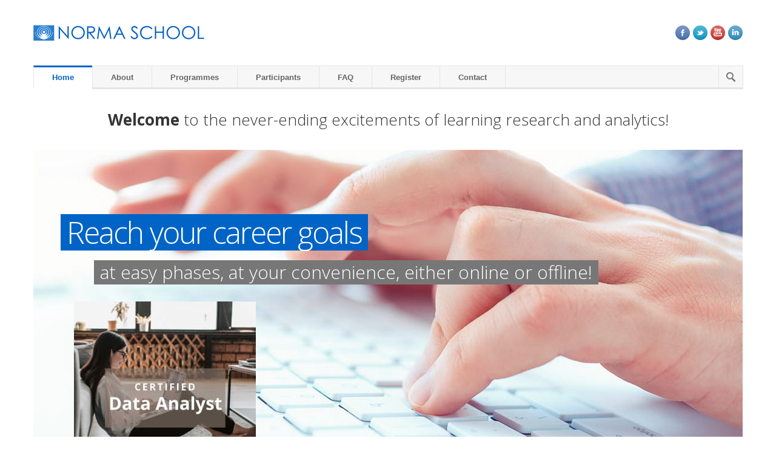

--- FILE ---
content_type: text/html; charset=UTF-8
request_url: https://www.normaschool.com/
body_size: 16340
content:
<!DOCTYPE html>
<!--[if lt IE 7 ]><html class="ie ie6" en> <![endif]-->
<!--[if IE 7 ]><html class="ie ie7" en> <![endif]-->
<!--[if IE 8 ]><html class="ie ie8" en> <![endif]-->
<!--[if (gte IE 9)|!(IE)]><!--><html en> <!--<![endif]-->

<!--
#######################################
	- THE HEAD PART -
######################################
-->
<head>

    <!-- Basic Page Needs
    ================================================== -->
        <meta name="robots" content="index, follow" />
    
    <!-- Options
	================================================== -->
	    
        <!-- Mobile Specific Metas
    ================================================== -->
    <meta name="viewport" content="width=device-width, initial-scale=1.0">
     
	<!-- Favicons
    ================================================== -->
    <link rel="shortcut icon" href="/files/3216/1753/7889/ns16-rbg.ico">
	<link rel="apple-touch-icon" href="/files/1216/1753/7387/ns57-rbg.png">
	<link rel="apple-touch-icon" sizes="72x72" href="/files/4116/1753/7398/ns72-rbg.png">
	<link rel="apple-touch-icon" sizes="114x114" href="/files/7716/1753/7410/ns114-rbg.png">
	
	
<meta http-equiv="content-type" content="text/html; charset=UTF-8" />
<title>Norma School :: Home</title>
<meta name="description" content="" />
<meta name="generator" content="concrete5 - 5.6.4.0" />
<script type="text/javascript">
var CCM_DISPATCHER_FILENAME = '/index.php';var CCM_CID = 1;var CCM_EDIT_MODE = false;var CCM_ARRANGE_MODE = false;var CCM_IMAGE_PATH = "/concrete/images";
var CCM_TOOLS_PATH = "/index.php/tools/required";
var CCM_BASE_URL = "https://www.normaschool.com";
var CCM_REL = "";

</script>

<link rel="stylesheet" type="text/css" href="/concrete/css/ccm.base.css" />
<script type="text/javascript" src="/concrete/js/jquery.js"></script>
<script type="text/javascript" src="/concrete/js/ccm.base.js"></script>
<style type="text/css"> 
#blockStyle1465ContentLayout3Cell1168 {background-repeat:no-repeat; margin:-30px 0 0 0; } 
#blockStyle1466ContentLayout3Cell1169 {text-align:center; background-repeat:no-repeat; } 
#blockStyle1475ContentLayout4Cell2109 {background-repeat:no-repeat; padding:0 20px 0 0; } 
#blockStyle1477ContentLayout4Cell1108 {background-repeat:no-repeat; padding:0 20px 0 0; } 
#blockStyle1704ContentLayout4Cell3158 {text-align:center; background-repeat:no-repeat; } 
#blockStyle2205ContentLayout3Cell1281 {text-align:center; background-repeat:no-repeat; padding:20px 0 0 0; } 
#blockStyle2214ContentLayout3Cell1Layout1Cell1Layout2Cell2277 {text-align:center; background-repeat:no-repeat; } 
#blockStyle2226ContentLayout3Cell1280 {text-align:center; background-color:#ffffff; background-repeat:no-repeat; padding:0 20px 0 0; } 
#blockStyle2249ContentLayout3Cell1Layout1Cell1Layout2Cell2282 {text-align:center; background-repeat:no-repeat; } 
#blockStyle2495ContentLayout3Cell1Layout1Cell1Layout2Cell2279 {text-align:center; background-repeat:no-repeat; } 
#blockStyle2499ContentLayout3Cell1160 {text-align:center; background-repeat:no-repeat; } 
#blockStyle488Main7 {background-repeat:no-repeat; padding:0 0 10px 0; } 
#blockStyle702Main95 {background-repeat:no-repeat; padding:0 0 20px 0; } 
#ccm-layout-content-14-2 .ccm-layout-col-spacing { margin:0px 15px } 
#ccm-layout-content-16-4 .ccm-layout-col-spacing { margin:0px 5px } 
#ccm-layout-content:layout3:cell1:layout1:cell1-89-2 .ccm-layout-col-spacing { margin:0px 10px } 
</style>
<script type="text/javascript">$.noConflict();</script>
<link rel="stylesheet" type="text/css" href="/packages/revslider/css/../rs-plugin/css/settings.css" />
<link rel="stylesheet" type="text/css" href="/packages/revslider/css/../rs-plugin/css/captions.css" />
<script type="text/javascript" src="https://ajax.googleapis.com/ajax/libs/jquery/1.7.2/jquery.min.js"></script>
<script type="text/javascript" src="/packages/revslider/js/../rs-plugin/js/jquery.themepunch.plugins.min.js"></script>
<script type="text/javascript" src="/packages/revslider/js/../rs-plugin/js/jquery.themepunch.revolution.min.js"></script>
<script type="text/javascript" src="http://ajax.googleapis.com/ajax/libs/jquery/1.7.2/jquery.min.js"></script>
<link rel="stylesheet" type="text/css" href="/packages/grandeur/blocks/spacer/view.css" />
<link rel="stylesheet" type="text/css" href="/packages/dsEventCalendarPro/blocks/event_calendar_list/view.css" />
<link rel="stylesheet" type="text/css" href="/packages/dsEventCalendarPro/blocks/event_calendar_list/css/style.css" />
<link rel="stylesheet" type="text/css" href="/packages/dsEventCalendarPro/blocks/event_calendar_list/css/fullcalendar.min.css" />
<script type="text/javascript" src="/packages/dsEventCalendarPro/blocks/event_calendar_list/js/dsEventCalendarBlock.js"></script>
<link rel="stylesheet" type="text/css" href="/packages/dsEventCalendarPro/blocks/event_calendar/view.css" />
<link rel="stylesheet" type="text/css" href="/packages/dsEventCalendarPro/blocks/event_calendar/css/style.css" />
<link rel="stylesheet" type="text/css" href="/packages/dsEventCalendarPro/blocks/event_calendar/css/fullcalendar.min.css" />
<script type="text/javascript" src="/packages/dsEventCalendarPro/blocks/event_calendar/js/dsEventCalendarBlock.js"></script>
<link rel="stylesheet" type="text/css" href="/packages/tony_mailing_list/blocks/tony_mailing_list/css/mailing_list.css" />
<!-- Global site tag (gtag.js) - Google Analytics -->
<script async src="https://www.googletagmanager.com/gtag/js?id=G-9R757X1D80"></script>
<script>
  window.dataLayer = window.dataLayer || [];
  function gtag(){dataLayer.push(arguments);}
  gtag('js', new Date());

  gtag('config', 'G-9R757X1D80');
</script>	
	<link rel="stylesheet" media="screen" type="text/css" href="/files/cache/css/grandeur/css/bootstrap.min.css" />
			<link rel="stylesheet" media="screen" type="text/css" href="/files/cache/css/grandeur/css/bootstrap-responsive.min.css" /> 
			<link rel="stylesheet" media="screen" type="text/css" href="/files/cache/css/grandeur/main.css" />
	<style type="text/css">
		/* ------------------------------------ */
/* BeConcrete.com Custom Theme Styles */
/* ------------------------------------ */

/* BASE */
/* ------------------------------------ */
.pagetitle h1 { font-family: 'Open Sans', sans-serif; }
.themecolor { color: #0064c7; }
h1,h2,h3,h4,h5,h6 { font-family: 'Open Sans', sans-serif; }
h1 a:hover,h2 a:hover,h3 a:hover,h4 a:hover,h5 a:hover,h6 a:hover { color: #0064c7; }
::selection { background: #0064c7; /* Safari */ }
::-moz-selection { background: #0064c7; /* Firefox */ }


/* LINK STYLES */
/* ------------------------------------ */

a:hover { color: #0064c7; }
a.color { color: #0064c7; }
 
/* BACKGROUND */
/* ------------------------------------ */

.tiledbackground { background: url('/packages/grandeur/themes/grandeur/images/tiles/bgtile.jpg') repeat; }

/* MAIN NAVIGATION */
/* ------------------------------------ */

.ddsmoothmenu .before { color: #0064c7;  }
.ddsmoothmenu ul li.current-menu-item a, .ddsmoothmenu ul li.nav-path-selected a { color: #0064c7; border-top: 3px solid #0064c7; }
.ddsmoothmenu ul li a:hover, .ddsmoothmenu ul li a.selected { color: #0064c7; border-top: 3px solid #0064c7; }
.ddsmoothmenu ul li ul li a:hover { color: #0064c7; }
/* Sub level menu links style */
.ddsmoothmenu ul li ul li a{ width: 160px; /*width of sub menus*/ }

/* MODULE DIVIDER */
/* ------------------------------------ */

.moduletitle .linktext a:hover { color: #0064c7; }

/* HOME SERVICES */
/* ------------------------------------ */

.serviceicon.write { background: #0064c7 url('/packages/grandeur/themes/grandeur/images/icons/write.png') no-repeat center center; }
.serviceicon.tools { background: #0064c7 url('/packages/grandeur/themes/grandeur/images/icons/tools.png') no-repeat center center; }
.serviceicon.globe { background: #0064c7 url('/packages/grandeur/themes/grandeur/images/icons/globe.png') no-repeat center center; }
.serviceicon.help { background: #0064c7 url('/packages/grandeur/themes/grandeur/images/icons/help.png') no-repeat center center; }
a.service:hover .text { border-top: 3px solid #0064c7; }
a.service:hover h4 { color: #0064c7; }
a.service:hover h5 { color: #0064c7; }
a.service:hover .serviceicon { background-color: #0064c7; }

/* PRICING */
/* ------------------------------------ */

.pricing .price { color: #0064c7; }
.pricing .price .dollar { color: #0064c7; }

.pricing .highlight .thead { background: #0064c7; }

/* Post Date Box */
.blogpost .month, .homepost .month  { background: #0064c7; }

/* HIGHLIGHT BOX */
/* ------------------------------------ */

.highlightbox h1,.highlightbox h2,.highlightbox h3,.highlightbox h4,.highlightbox h5,.highlightbox h6 { color: #0064c7; }

/* SIDEBAR */
/* ------------------------------------ */

.pagewrapright { padding-right: 20px; }
.pagewrapleft { padding-left: 20px; }
.sidebar .footertitle { float: left; width: 100%; background: url('/packages/grandeur/themes/grandeur/images/tiles/threedot.png') repeat-x 0 5px; }
.sidebar .footertitle h4 { float: left; color: #353535; background: #fff; font-size: 13px; line-height: 20px; font-weight: 700; margin-top: -6px; margin-bottom: 26px; text-transform: uppercase; padding-right: 10px; }
.sidebar .widget { float: left; margin-bottom: 50px; }
.sidebar .widget:last-child { margin-bottom: 0; }
.sidebar .widget ul, .footer .widget ul { float: left; }

/* FOOTER */
/* ------------------------------------ */

.footer a:hover { color: #0064c7; }

/* SUBFOOTER */
/* ------------------------------------ */

.subfooter a:hover { color: #0064c7; }

/* Twitter */

.sidebar .twitter-content a { color: #0064c7; }

/* Tag Cloud */

.footer .tagcloud a:hover { background-color: #0064c7; }
.sidebar .tagcloud a:hover { color: #0064c7; }

/* CAROUSEL */
/* ------------------------------------ */

.carousel .item { font-family: 'Open Sans', sans-serif; }
.carousel-control:hover { color: #0064c7; }
blockquote { font-family: 'Open Sans', sans-serif; }

/* PORTFOLIO */
/* ------------------------------------ */

ul.portfoliofilter li a:hover { color: #0064c7; }
ul.portfoliofilter li a.selected { color: #0064c7; border-top: 3px solid #0064c7; }

/* Tabs */
.nav-tabs > .active > a, .nav-tabs > .active > a:hover { color: #0064c7; }

/* MOBILE MENU */
/* ------------------------------------ */
	
#mainmenu { float: none; visibility: visible; } 
.mobilemenu { display: none; }
 
 

/* CUSTOM RESPONSIVE STYLES */
/* ------------------------------------ */

/* ALL MOBILE SIZES */
@media only screen and (max-width: 767px) {
	a.service:hover .serviceicon { background-color: #0064c7; }
	
	.social { width: 111px !important; margin-left: -56px !important; }
}

	</style>
			<link rel="stylesheet" media="screen" type="text/css" href="/files/cache/css/grandeur/css/responsive.css" />
			<link rel="stylesheet" media="screen" type="text/css" href="/files/cache/css/grandeur/css/prettyPhoto.css" />
	<link rel="stylesheet" media="screen" type="text/css" href="" />
	
	
	<!-- IE9 & IE8 Specific Styles
    ================================================== -->
	<!--[if lt IE 9]>
		<script src="https://html5shim.googlecode.com/svn/trunk/html5.js"></script>
	<![endif]-->
    <!-- Styles & Faux Font Fixing IE8 -->
    <!--[if IE 8]>
    	<link rel="stylesheet" href="/packages/grandeur/themes/grandeur/css/ie8.css" type="text/css" media="screen">
        <link href='https://fonts.googleapis.com/css?family=Open+Sans:300' rel='stylesheet' type='text/css'>
        <link href='https://fonts.googleapis.com/css?family=Open+Sans:300italic' rel='stylesheet' type='text/css'>
        <link href='https://fonts.googleapis.com/css?family=Open+Sans:400' rel='stylesheet' type='text/css'>
        <link href='https://fonts.googleapis.com/css?family=Open+Sans:400italic' rel='stylesheet' type='text/css'>
        <link href='https://fonts.googleapis.com/css?family=Open+Sans:700' rel='stylesheet' type='text/css'>
        <link href='https://fonts.googleapis.com/css?family=Open+Sans:700italic' rel='stylesheet' type='text/css'>
    <![endif]-->
	     <!-- Web Fonts -->
    <link href='https://fonts.googleapis.com/css?family=Open+Sans:300,300italic,400,400italic,700,700italic' rel='stylesheet' type='text/css'>
    	
	</head>	

<!--
#######################################
	- THE BODY PART -
######################################
-->
<body>
	    
    <!-- Main Container -->
    <div class="container">
        
        <!-- Logo & Social -->
        <div class="row header">
            <div class="span7 logo"><a href=""><img src="/files/1716/1748/4836/ns_logo.png" alt="" /></a></div>
            <div class="span5 social">           
			   <ul>
                	                		<li><a href="https://facebook.com/normaschool" class="social_facebook" target="_blank" data-rel="tooltip" title="Facebook"></a></li>
                                                           	<li><a href="https://twitter.com/" class="social_twitter" target="_blank" data-rel="tooltip" title="Twitter"></a></li>
                                                                                                                       	<li><a href="http://youtube.com" class="social_youtube" target="_blank" data-rel="tooltip" title="Youtube"></a></li>
                                                            	<li><a href="http://www.linkedin.com/" class="social_linkedin" target="_blank" data-rel="tooltip" title="LinkedIn"></a></li>
                                           
                </ul>
            </div>
        </div>
        
        <!-- Navigation -->
    	<div class="mainmenu row wide">
			<!-- Regular Main Menu -->
			<div class="ddsmoothmenu" id="mainmenu">
				<ul class="nav"><li class="nav-selected nav-path-selected"><a href="/" target="_self" class="nav-selected nav-path-selected">Home<span class="before">&raquo;</span></a></li><li class=""><a href="/about/" target="_self" class="">About<span class="before">&raquo;</span></a></li><li class=""><a href="/programmes/" target="_self" class="">Programmes<span class="before">&raquo;</span></a></li><li class=""><a href="/participants/" target="_self" class="">Participants<span class="before">&raquo;</span></a></li><li class=""><a href="/faq/" target="_self" class="">FAQ<span class="before">&raquo;</span></a></li><li class=""><a href="/registration/" target="_self" class="">Register<span class="before">&raquo;</span></a></li><li class=""><a href="/contact/" target="_self" class="">Contact<span class="before">&raquo;</span></a></li></ul>            </div>
                        <!-- Header Search -->
            <div class="headersearch">
				<div>   
					<form action="/search" method="get" class="searchform">
						<input type="text" placeholder="Search the site..." name="query">
					</form>
				</div>
            </div>
             
            
		</div>
                 
        <!-- Responsive Main Menu -->
        <div class="row mobilemenu">
            <form id="responsive-menu" action="#" method="post">
                <select>
                    <option value="">Navigation</option>
                </select>
            </form>
        </div>
		
							<!-- Page Title -->  
			<div class="row pagetitle">
				<h1 style="text-align: center;"><strong>Welcome</strong> to the never-ending excitements of learning research and analytics!</h1>			</div>
		
<div id="ccm-layout-wrapper-7063" class="ccm-layout-wrapper"><div id="ccm-layout-content-15-1" class="ccm-layout ccm-layout-table  ccm-layout-name-Content-Layout-1 "><div class="ccm-layout-row ccm-layout-row-1"><div class="ccm-layout-15-col-1 ccm-layout-cell ccm-layout-col ccm-layout-col-1 first" style="width:100%">				
				<!-- START REVOLUTION SLIDER  -->
				
								
				<script type='text/javascript' src='/packages/revslider/rs-plugin/js/jquery.themepunch.plugins.min.js'></script><script type='text/javascript' src='/packages/revslider/rs-plugin/js/jquery.themepunch.revolution.min.js'></script>				<div id="rev_slider_2_1_wrapper" class="rev_slider_wrapper fullwidthbanner-container" style="margin:0px auto;background-color:#E9E9E9;padding:px;margin-top:0px;margin-bottom:0px;max-height:585px;height:585;">
					<div id="rev_slider_2_1" class="rev_slider fullwidthabanner" style="display:none;max-height:585px;height:585;">						
										<ul>
								<li data-transition="slidehorizontal" data-slotamount="7" data-masterspeed="300" data-link="https://normaschool.com/goals"  data-target="_blank" >
						<img src="/files/7916/4178/7493/career_c.jpg" >
														
				<div class="tp-caption very_large_boxed_blue fade"  
					 data-x="45" 
					 data-y="106" 
					 data-speed="300" 
					 data-start="500" 
					 data-easing="easeOutExpo"  >Reach your career goals</div>
								
				<div class="tp-caption large_boxed_grey fade"  
					 data-x="100" 
					 data-y="182" 
					 data-speed="300" 
					 data-start="800" 
					 data-easing="easeOutExpo"  >at easy phases, at your convenience, either online or offline!</div>
								
				<div class="tp-caption fade"  
					 data-x="67" 
					 data-y="250" 
					 data-speed="300" 
					 data-start="1100" 
					 data-easing="easeOutExpo"  ><img src="/files/2216/4178/8843/data_analyst_300.jpg" alt="Image 11"></div>
								
				<div class="tp-caption fade"  
					 data-x="437" 
					 data-y="250" 
					 data-speed="300" 
					 data-start="2100" 
					 data-easing="easeOutExpo"  ><img src="/files/7216/4178/8851/econometrician_300.jpg" alt="Image 13"></div>
								
				<div class="tp-caption fade"  
					 data-x="807" 
					 data-y="250" 
					 data-speed="300" 
					 data-start="3100" 
					 data-easing="easeOutExpo"  ><img src="/files/3316/4178/8857/social_analyst_300.jpg" alt="Image 14"></div>
												</li>
									<li data-transition="slotzoom-horizontal" data-slotamount="7" data-masterspeed="300" >
						<img src="/files/2516/3803/9368/Innovative.jpg" >
														
				<div class="tp-caption very_large_boxed_blue fade"  
					 data-x="45" 
					 data-y="200" 
					 data-speed="300" 
					 data-start="500" 
					 data-easing="easeOutExpo"  >Innovative Designs</div>
								
				<div class="tp-caption large_boxed_grey fade"  
					 data-x="100" 
					 data-y="280" 
					 data-speed="300" 
					 data-start="800" 
					 data-easing="easeOutExpo"  >Professionally designed programmes</div>
								
				<div class="tp-caption large_boxed_grey fade"  
					 data-x="100" 
					 data-y="325" 
					 data-speed="300" 
					 data-start="1100" 
					 data-easing="easeOutExpo"  >for industry as well as academia.</div>
								
				<div class="tp-caption large_boxed_grey fade"  
					 data-x="100" 
					 data-y="370" 
					 data-speed="300" 
					 data-start="1400" 
					 data-easing="easeOutExpo"  >Build up professional competency </div>
								
				<div class="tp-caption large_boxed_grey fade"  
					 data-x="100" 
					 data-y="415" 
					 data-speed="300" 
					 data-start="1700" 
					 data-easing="easeOutExpo"  >and achieve career goals!</div>
								
				<div class="tp-caption fade"  
					 data-x="864" 
					 data-y="17" 
					 data-speed="500" 
					 data-start="2700" 
					 data-easing="easeOutExpo"  ><img src="/files/2016/3804/3759/MATS.jpg" alt="Image 1"></div>
								
				<div class="tp-caption fade"  
					 data-x="812" 
					 data-y="55" 
					 data-speed="100" 
					 data-start="3700" 
					 data-easing="easeOutExpo"  ><img src="/files/1116/3804/3769/QDAS.jpg" alt="Image 2"></div>
								
				<div class="tp-caption fade"  
					 data-x="721" 
					 data-y="108" 
					 data-speed="300" 
					 data-start="4700" 
					 data-easing="easeOutExpo"  ><img src="/files/6716/3804/5209/Econometrics.jpg" alt="Image 3"></div>
								
				<div class="tp-caption fade"  
					 data-x="628" 
					 data-y="165" 
					 data-speed="300" 
					 data-start="5700" 
					 data-easing="easeOutExpo"  ><img src="/files/7816/9624/8367/2023a.png" alt="Image 4"></div>
												</li>
									<li data-transition="slotslide-horizontal" data-slotamount="7" data-masterspeed="300" >
						<img src="/files/7916/3804/0142/Intensive.jpg" >
														
				<div class="tp-caption very_large_boxed_blue fade"  
					 data-x="45" 
					 data-y="250" 
					 data-speed="300" 
					 data-start="500" 
					 data-easing="easeOutExpo"  >Intensive Methods</div>
								
				<div class="tp-caption large_boxed_grey fade"  
					 data-x="100" 
					 data-y="330" 
					 data-speed="300" 
					 data-start="1000" 
					 data-easing="easeOutExpo"  >Small groups of participants;</div>
								
				<div class="tp-caption large_boxed_grey fade"  
					 data-x="100" 
					 data-y="375" 
					 data-speed="300" 
					 data-start="1500" 
					 data-easing="easeOutExpo"  >Personal attention to each participant;</div>
								
				<div class="tp-caption large_boxed_grey fade"  
					 data-x="100" 
					 data-y="420" 
					 data-speed="300" 
					 data-start="2000" 
					 data-easing="easeOutExpo"  >Beginner to an expert in the designed timeframe.</div>
												</li>
									<li data-transition="slotslide-horizontal" data-slotamount="7" data-masterspeed="300" >
						<img src="/files/8816/3803/9796/Informal.jpg" >
														
				<div class="tp-caption very_large_boxed_blue fade"  
					 data-x="45" 
					 data-y="330" 
					 data-speed="300" 
					 data-start="500" 
					 data-easing="easeOutExpo"  >Informal Approach</div>
								
				<div class="tp-caption large_boxed_grey fade"  
					 data-x="100" 
					 data-y="400" 
					 data-speed="300" 
					 data-start="1000" 
					 data-easing="easeOutExpo"  >Stress-free environment of learning</div>
								
				<div class="tp-caption large_boxed_grey fade"  
					 data-x="100" 
					 data-y="445" 
					 data-speed="300" 
					 data-start="1500" 
					 data-easing="easeOutExpo"  >Feel at home!</div>
												</li>
									<li data-transition="slotslide-horizontal" data-slotamount="7" data-masterspeed="300" >
						<img src="/files/8416/3803/9809/Hands-on.JPG" >
														
				<div class="tp-caption very_large_boxed_blue fade"  
					 data-x="45" 
					 data-y="230" 
					 data-speed="300" 
					 data-start="500" 
					 data-easing="easeOutExpo"  >100% Hands-on Training</div>
								
				<div class="tp-caption large_boxed_grey fade"  
					 data-x="100" 
					 data-y="310" 
					 data-speed="300" 
					 data-start="800" 
					 data-easing="easeOutExpo"  >Learn by doing, doing and doing!</div>
								
				<div class="tp-caption large_boxed_grey fade"  
					 data-x="100" 
					 data-y="355" 
					 data-speed="300" 
					 data-start="1100" 
					 data-easing="easeOutExpo"  >You are guided by experienced masters!</div>
								
				<div class="tp-caption large_boxed_grey fade"  
					 data-x="100" 
					 data-y="400" 
					 data-speed="300" 
					 data-start="1400" 
					 data-easing="easeOutExpo"  >Easily become confident to practice what you learn!</div>
								
				<div class="tp-caption lft"  
					 data-x="15" 
					 data-y="476" 
					 data-speed="300" 
					 data-start="1700" 
					 data-easing="easeOutBounce"  ><img src="/files/7116/3833/9885/ibmspss.png" alt="spss"></div>
								
				<div class="tp-caption lft"  
					 data-x="175" 
					 data-y="470" 
					 data-speed="300" 
					 data-start="2000" 
					 data-easing="easeOutBounce"  ><img src="/files/2216/3834/0683/r.png" alt="R"></div>
								
				<div class="tp-caption lft"  
					 data-x="343" 
					 data-y="472" 
					 data-speed="300" 
					 data-start="2300" 
					 data-easing="easeOutBounce"  ><img src="/files/1716/3834/0727/python.png" alt="python"></div>
								
				<div class="tp-caption lft"  
					 data-x="471" 
					 data-y="472" 
					 data-speed="300" 
					 data-start="2600" 
					 data-easing="easeOutBounce"  ><img src="/files/4116/3834/0800/smartpls.png" alt="smartpls"></div>
								
				<div class="tp-caption lft"  
					 data-x="666" 
					 data-y="477" 
					 data-speed="300" 
					 data-start="2900" 
					 data-easing="easeOutBounce"  ><img src="/files/5916/3834/0855/eviews.png" alt="eviews"></div>
								
				<div class="tp-caption lft"  
					 data-x="920" 
					 data-y="472" 
					 data-speed="300" 
					 data-start="3200" 
					 data-easing="easeOutBounce"  ><img src="/files/2216/3834/0967/tableau.png" alt="tableau"></div>
												</li>
								</ul>
									<div class="tp-bannertimer"></div>					</div>
				</div>				
							
			<script type="text/javascript">

				var tpj=jQuery;
				
								
				var revapi2;
				
				tpj(document).ready(function() {
				
				if (tpj.fn.cssOriginal != undefined)
					tpj.fn.css = tpj.fn.cssOriginal;
				
				if(tpj('#rev_slider_2_1').revolution == undefined)
					revslider_showDoubleJqueryError('#rev_slider_2_1');
				else
				   revapi2 = tpj('#rev_slider_2_1').show().revolution(
					{
						delay:9000,
						startwidth:1170,
						startheight:585,
						hideThumbs:200,
						
						thumbWidth:100,
						thumbHeight:50,
						thumbAmount:5,
						
						navigationType:"none",
						navigationArrows:"nexttobullets",
						navigationStyle:"round",
						
						touchenabled:"on",
						onHoverStop:"on",
						
						navOffsetHorizontal:0,
						navOffsetVertical:20,
						
						shadow:0,
						fullWidth:"on",

						stopLoop:"off",
						stopAfterLoops:-1,
						stopAtSlide:-1,

						shuffle:"off"
					});
				
				});	//ready
				
			</script>
			
							<!-- END REVOLUTION SLIDER -->
				<div class="grandeur-spacer" style="height: 40px"></div><p style="text-align: center;"><span style="font-size: medium;">Norma School imparts training </span><span style="font-size: medium;">programmes in research and analytics </span><span style="font-size: medium;">in the most intensive, informal and innovative methods </span><span style="font-size: medium;">at international standards, to build up professional competency and to achieve career goals.</span></p><div class="grandeur-spacer" style="height: 40px"></div><div class="row services">
	<div class="servicewrap">
						<div class="span4">
					<a href="/programmes" target="_blank" class="service">
													<div class="serviceicon write"></div>
													<h4>Classroom Trainings</h4>
						<h5>Pre-scheduled / Customised Private Programmes</h5>
						<div class="text">Stress free learning with 100 percent hands on experience. Small group of participants ensures personal attention. Intensive training turns you into a professional within short span of time. Its time proven!</div>
					</a>
				</div>
								<div class="span4">
					<a href="/programmes" target="_blank" class="service">
													<div class="serviceicon globe"></div>
													<h4>Online Trainings</h4>
						<h5>Instructor led live / Self paced Programmes</h5>
						<div class="text">The easiest and effective online learning experience! Classroom like hands on training with personal attention. Learn without leaving your place! And at a pace and duration, you can follow easily.</div>
					</a>
				</div>
								<div class="span4">
					<a href="/programmes" target="_blank" class="service">
													<div class="serviceicon help"></div>
													<h4> On-site Trainings</h4>
						<h5>Uniform Knowledge for Your Team</h5>
						<div class="text">Benefit from training exclusively for you and your colleagues. No need to struggle with manuals or to send your entire department for training away for so many days. Customised training solution at your place! </div>
					</a>
				</div>
					</div>
</div></div><div class="ccm-spacer"></div></div></div></div><div id="ccm-layout-wrapper-7064" class="ccm-layout-wrapper"><div id="ccm-layout-content-14-2" class="ccm-layout ccm-layout-table  ccm-layout-name-Content-Layout-2 "><div class="ccm-layout-row ccm-layout-row-1"><div class="ccm-layout-14-col-1 ccm-layout-cell ccm-layout-col ccm-layout-col-1 first" style="width:50%"><div class="ccm-layout-col-spacing"><div class="row pagedivider"></div>
<div class="row moduletitle">
	<div class="titletext"><h2><strong>Upcoming Programmes</strong> 2023&24</h2></div>
	</div>
    <div id="dsEventCalendarBLOCK_2177" class="dsEventCalendar">
        <div class="dsListEvents">
            <ul>
                            </ul>
        </div>

        <!--[if lte IE 9]>
        <div class="ds-event-modal ie8 ie9" id="dsEventModalBLOCK_2177"><![endif]-->
        <!--[if !IE]><!-->
        <div class="ds-event-modal" id="dsEventModalBLOCK_2177"><!--<![endif]-->
            <div class="container">
                <div class="header">
                    <div class="title"></div>
                </div>
                <div class="content">
                    <div class="time"></div>
                    <div class="description"></div>
                </div>
                <div class="footer">
                    <div class="buttons">
                        <div class="btn btn-close">Close</div>
                    </div>
                </div>
            </div>
        </div>
    </div>
    <div style="display: none;">
        <textarea disabled id="PHP_settings_BLOCK_2177">{"formatEvent":"DD MMMM YYYY","timeFormat":"HH:mm","hideURLonList":"no","fontTitleSize":"15px","fontDateSize":"14px","fontTitleColor":"#0064C7","fontDateColor":"#000000","backgroundColor":"no","transparentBackground":"no","transparentBorder":"no"}</textarea>
    </div>

    <script>
        //
        <!-- build:eventJS -->
        $(document).ready(function(){var t=$("#PHP_settings_BLOCK_2177").val();t=JSON.parse(t);var e=$("#dsEventModalBLOCK_2177"),n="en-gb";$(".dsListEvents li").each(function(e){var a,i,o=this,r=moment($(o).find(".start_time").text()),d=moment($(o).find(".end_time").text()),l=$(o).find(".allDayEvent").text();0==l?(a=r.lang(n).format(t.timeFormat),i="",d.isValid()&&(i=" - "+d.lang(n).format(t.timeFormat)),i+=" "+d.lang(n).format(t.formatEvent)):(a=r.lang(n).format(t.formatEvent),i="",d.isValid()&&(i=" - "+d.lang(n).subtract(1,"day").format(t.formatEvent))),$(o).find("p.small").text(a+i)}),$("#dsEventCalendarBLOCK_2177 .dsListEvents li").on("click",function(){var a=this,i=moment($(a).find(".start_time").text()).lang(n),o=moment($(a).find(".end_time").text()).lang(n),r=$(a).find(".url").text(),d=$(a).find(".title").text(),l=$(a).find(".color").text(),m=$(a).find(".allDayEvent").text(),f=$(a).find(".description").html();if(r)return void(window.location.href=r);var s,c;0==m?(s=i.lang(n).format(t.timeFormat),c="",o.isValid()&&(c=" - "+o.lang(n).format(t.timeFormat)),c+=" "+o.lang(n).format(t.formatEvent)):(s=i.lang(n).format(t.formatEvent),c="",o.isValid()&&(c=" - "+o.lang(n).subtract(1,"day").format(t.formatEvent))),e.find(".header .title").text(d),e.find(".content .time").text(s+c),e.find(".content .description").html(f),e.find(".header, .footer").css("border-color",l),e.addClass("active")}),$(".ds-event-modal .btn-close").on("click",function(){$(this).closest(".ds-event-modal").removeClass("active")})});
        <!-- endbuild -->
    </script>
</div></div><div class="ccm-layout-14-col-2 ccm-layout-cell ccm-layout-col ccm-layout-col-2 last" style="width:49.99%"><div class="ccm-layout-col-spacing"><div class="row pagedivider"></div>
<div class="row moduletitle">
	<div class="titletext"><h2><strong>Classroom (Offline) Programmes</strong> 2023&24</h2></div>
	</div>

    <div id="dsEventCalendarBLOCK_2161" class="dsEventCalendar">
        <div id="dsEventCalendarError">
            <div class="alert alert-danger">

            </div>
        </div>
        <div id="dsEventCalendarLoading">
            <div class="loading-text">
                Loading events            </div>
            <div class="spinner">
                <div class="rect1"></div>
                <div class="rect2"></div>
                <div class="rect3"></div>
                <div class="rect4"></div>
                <div class="rect5"></div>
            </div>
        </div>
        <!--[if lte IE 9]>
        <div class="ds-event-modal ie8 ie9" id="dsEventModalBLOCK_2161"><![endif]-->
        <!--[if !IE]><!-->
        <div class="ds-event-modal" id="dsEventModalBLOCK_2161"><!--<![endif]-->

            <div class="container">
                <div class="header">
                    <div class="title"></div>
                </div>
                <div class="content">
                    <div class="time"></div>
                    <div class="description"></div>
                </div>
                <div class="footer">
                    <div class="buttons">
                        <div class="btn btn-close">Close</div>
                    </div>
                </div>
            </div>
        </div>
            </div>

    <div style="display: none;">
        <textarea disabled id="PHP_settings">{"formatEvent":"DD MMMM YYYY","timeFormat":"HH:mm","startFrom":"0","eventsInDay":"10","default_color":"#808080","contentHeight":"","slotEventOverlap":"yes"}</textarea>
    </div>

    <script>
        //
        <!-- build:eventJS -->
        $(document).ready(function(){var e=$("#PHP_settings").val();e=JSON.parse(e);var t=$("#dsEventModalBLOCK_2161");$("#dsEventCalendarBLOCK_2161").fullCalendar({header:{left:"prev,next today",center:"title",right:"month,agendaDay,agendaWeek"},slotDuration:"00:30:00",defaultTimedEventDuration:"00:30:00",timeFormat:e.timeFormat,loading:function(e,t){e?$("#dsEventCalendarBLOCK_2161 #dsEventCalendarLoading").addClass("active"):$("#dsEventCalendarBLOCK_2161 #dsEventCalendarLoading").removeClass("active")},eventClick:function(n,a,r){if(!n.url){var o,d;"0"==n.allDayEvent?(o=n.start.format(e.timeFormat),d="",null!=n.end&&(d=" - "+n.end.format(e.timeFormat),d+=" "+n.end.format(e.formatEvent))):(d=moment(n.end).clone(),o=n.start.format(e.formatEvent),null!=n.end&&(d=" - "+d.subtract(1,"day").format(e.formatEvent))),t.find(".header .title").text(n.title),t.find(".content .time").text(o+d),t.find(".content .description").html(n.description),t.find(".header, .footer").css("border-color",n.color),t.addClass("active")}},eventLimit:parseInt(e.eventsInDay)+1,eventSources:[{url:"/index.php?cID=1&bID=2178&arHandle=Content+%3A+Layout+2+%3A+Cell+2&ccm_token=1768993970:0f4bbb230d286eb439dcf3e757186d09&btask=passthru&method=getEvents",type:"GET",data:{calendarid:"0"},success:function(){$("#dsEventCalendarBLOCK_2161 #dsEventCalendarError").css("display","none")},error:function(){$("#dsEventCalendarBLOCK_2161 #dsEventCalendarError .alert").text("Error while getting events"),$("#dsEventCalendarBLOCK_2161 #dsEventCalendarError").css("display","block")}}],lang:"en-gb",firstDay:e.startFrom,contentHeight:parseInt(e.contentHeight)||"auto",slotEventOverlap:"yes"==e.slotEventOverlap}),$(".ds-event-modal .btn-close").on("click",function(){$(this).closest(".ds-event-modal").removeClass("active")})});
        <!-- endbuild -->
    </script>
</div></div><div class="ccm-spacer"></div></div></div></div><div id="ccm-layout-wrapper-7065" class="ccm-layout-wrapper"><div id="ccm-layout-content-17-3" class="ccm-layout ccm-layout-table  ccm-layout-name-Content-Layout-3 "><div class="ccm-layout-row ccm-layout-row-1"><div class="ccm-layout-17-col-1 ccm-layout-cell ccm-layout-col ccm-layout-col-1 first" style="width:100%"><div id="ccm-layout-wrapper-7067" class="ccm-layout-wrapper"><div id="ccm-layout-content:layout3:cell1-10-1" class="ccm-layout ccm-layout-table  ccm-layout-name-Content:Layout3:Cell1-Layout-1 "><div class="ccm-layout-row ccm-layout-row-1"><div class="ccm-layout-10-col-1 ccm-layout-cell ccm-layout-col ccm-layout-col-1 first" style="width:100%"><div id="ccm-layout-wrapper-7068" class="ccm-layout-wrapper"><div id="ccm-layout-content:layout3:cell1:layout1:cell1-90-1" class="ccm-layout ccm-layout-table  ccm-layout-name-Content:Layout3:Cell1:Layout1:Cell1-Layout-1 "><div class="ccm-layout-row ccm-layout-row-1"><div class="ccm-layout-90-col-1 ccm-layout-cell ccm-layout-col ccm-layout-col-1 first" style="width:100%"><div class="row pagedivider"></div>
<div class="row moduletitle">
	<div class="titletext"><h2><strong>Programme Calendar</strong> 2023&24</h2></div>
	</div></div><div class="ccm-spacer"></div></div></div></div><div id="ccm-layout-wrapper-7069" class="ccm-layout-wrapper"><div id="ccm-layout-content:layout3:cell1:layout1:cell1-89-2" class="ccm-layout ccm-layout-table  ccm-layout-name-Content:Layout3:Cell1:Layout1:Cell1-Layout-2 "><div class="ccm-layout-row ccm-layout-row-1"><div class="ccm-layout-89-col-1 ccm-layout-cell ccm-layout-col ccm-layout-col-1 first" style="width:50%"><div class="ccm-layout-col-spacing"><a href="/calendar/"><img border="0" class="ccm-image-block" alt="" src="/files/3916/9624/7244/Calendar_2023.jpg" width="572" height="300" /></a></div></div><div class="ccm-layout-89-col-2 ccm-layout-cell ccm-layout-col ccm-layout-col-2 last" style="width:49.99%"><div class="ccm-layout-col-spacing"><div class="grandeur-spacer" style="height: 30px"></div>	<div id="blockStyle2214ContentLayout3Cell1Layout1Cell1Layout2Cell2277" class=" ccm-block-styles" >
<h2>It's the right time!</h2>
<p><strong>Plan your training programmes in the year 2024.</strong></p>
<p>The programme calendar gives the schedules of all training programmes, both offline and online. Select the programmes to build up your career or to upgrade your professional competency! You can register for the programmes in advance.</p></div>	<div id="blockStyle2495ContentLayout3Cell1Layout1Cell1Layout2Cell2279" class=" ccm-block-styles" >
<a href="https://www.normaschool.com/files/5916/9674/7637/Programme_Calendar_2024_v1.0.pdf" target='_blank'><div id="" class="btn btn-info btn-normal  ">Download Programme Calendar 2024</div></a></div><div class="grandeur-spacer" style="height: 20px"></div>	<div id="blockStyle2249ContentLayout3Cell1Layout1Cell1Layout2Cell2282" class=" ccm-block-styles" >
<a href="https://www.normaschool.com/files/4216/9626/0837/Programme_Calendar_2023_v1.1.pdf" target='_blank'><div id="" class="btn btn-info btn-normal  ">Download Programme Calendar 2023</div></a></div></div></div><div class="ccm-spacer"></div></div></div></div></div><div class="ccm-spacer"></div></div></div></div><div class="row pagedivider"></div>
<div class="row moduletitle">
	<div class="titletext"><h2><strong>Career</strong> Goals!</h2></div>
				<div class="linktext"><a href="/career-goals/">See all Career Goals</a></div>
			</div>	<div id="blockStyle2226ContentLayout3Cell1280" class=" ccm-block-styles" >
<h2>Reach your career goals in the world of Data Science!</h2>
<h3><strong>Become a <span style="color: #0064c7;"><a title="Data Analyst" href="/career-goals/data-analyst/"><span style="color: #0064c7;">Data Analyst</span></a></span> or <span style="color: #0064c7;"><a title="Econometrician" href="/career-goals/econometrician/"><span style="color: #0064c7;">Econometrician</span></a></span> or <span style="color: #0064c7;"><a title="Social Analyst" href="/career-goals/social-analyst/"><span style="color: #0064c7;">Social Analyst</span></a></span>.<br /></strong></h3>
<p>Genuine aspirants can opt for learning paths, combinations of different programmes, to reach their career goals. Complete the programmes at easy phases, at your convenience, either offline or online. Offline programmes span from 3 to 12 days. Online programmes span from 1 to 3 months. Get certified at each phase. Learn as you go! Step by step!</p></div><a href="/career-goals/"><img border="0" class="ccm-image-block" alt="" src="/files/5416/6085/0743/Career_Goals_c.jpg" width="1170" height="585" /></a>	<div id="blockStyle2205ContentLayout3Cell1281" class=" ccm-block-styles" >
<a href="/goals" target='_self'><div id="" class="btn btn-info btn-normal  ">Know more</div></a></div>	<div id="blockStyle1465ContentLayout3Cell1168" class=" ccm-block-styles" >
<div class="row pagedivider"></div>
<div class="row moduletitle">
	<div class="titletext"><h2><strong>Training</strong> Programmes</h2></div>
				<div class="linktext"><a href="/programmes/">See all programmes</a></div>
			</div></div>
<!--
#################################
	-	PORTFOLIO	-
#################################
-->
	 <!-- Portfolio -->  
    <div class="row fivecol portfoliowrap">
				<!-- Portfolio Items -->
        <div class="portfolio ">
		
		
			
					<div class="entry basic " id="post-271">
            	<div class="mediaholder">
                	<img src="/files/cache/c29c52cb16d7ac5445d584eea5adf423_f165.jpg" alt="">
                    <div class="cover"></div>
                    <a href="/programmes/basic/basic-data-analytics-ibm-spss-statistics/"><div class="link "></div></a>                                        <h5 class="itemtitle"><a href="/programmes/basic/basic-data-analytics-ibm-spss-statistics/">Basic Data Analytics with IBM SPSS Statistics</a><span class="itemcategories"><a href="?akID[17][atSelectOptionID][]=40">Basic</a></span></h5>
                </div>
            </div>
				
					<div class="entry advanced " id="post-276">
            	<div class="mediaholder">
                	<img src="/files/cache/7fa468008a6e9693f52d99b2e6bfb773_f169.jpg" alt="">
                    <div class="cover"></div>
                    <a href="/programmes/advanced/multivariate-data-analysis-ibm-spss-statistics/"><div class="link "></div></a>                                        <h5 class="itemtitle"><a href="/programmes/advanced/multivariate-data-analysis-ibm-spss-statistics/">Multivariate Data Analysis with IBM SPSS Statistics</a><span class="itemcategories"><a href="?akID[17][atSelectOptionID][]=41">Advanced</a></span></h5>
                </div>
            </div>
				
					<div class="entry advanced " id="post-279">
            	<div class="mediaholder">
                	<img src="/files/cache/30aff231f7137336f12a642ebc0332a4_f172.jpg" alt="">
                    <div class="cover"></div>
                    <a href="/programmes/advanced/time-series-analysis-and-forecasting-ibm-spss-statistics-and-eviews/"><div class="link "></div></a>                                        <h5 class="itemtitle"><a href="/programmes/advanced/time-series-analysis-and-forecasting-ibm-spss-statistics-and-eviews/">Time Series Analysis and Forecasting with IBM SPSS Statistics and Eviews</a><span class="itemcategories"><a href="?akID[17][atSelectOptionID][]=41">Advanced</a></span></h5>
                </div>
            </div>
				
					<div class="entry advanced " id="post-268">
            	<div class="mediaholder">
                	<img src="/files/cache/ef5589a1d49bf339bf337ad96b95ec60_f368.jpg" alt="">
                    <div class="cover"></div>
                    <a href="/programmes/advanced/statistical-techniques-data-science/"><div class="link "></div></a>                                        <h5 class="itemtitle"><a href="/programmes/advanced/statistical-techniques-data-science/">Statistical Techniques for Data Science</a><span class="itemcategories"><a href="?akID[17][atSelectOptionID][]=41">Advanced</a></span></h5>
                </div>
            </div>
				
					<div class="entry advanced " id="post-311">
            	<div class="mediaholder">
                	<img src="/files/cache/b7180b2a45c0a5e5c60fc95c4da3c426_f190.png" alt="">
                    <div class="cover"></div>
                    <a href="/programmes/advanced/visual-analytics-tableau/"><div class="link "></div></a>                                        <h5 class="itemtitle"><a href="/programmes/advanced/visual-analytics-tableau/">Visual Analytics with Tableau</a><span class="itemcategories"><a href="?akID[17][atSelectOptionID][]=41">Advanced</a></span></h5>
                </div>
            </div>
				
					<div class="entry expert " id="post-288">
            	<div class="mediaholder">
                	<img src="/files/cache/2dda3a949cf591f70d5a677e07df5fcb_f183.jpg" alt="">
                    <div class="cover"></div>
                    <a href="/programmes/expert/visual-data-mining-and-machine-learning-ibm-spss-modeler/"><div class="link "></div></a>                                        <h5 class="itemtitle"><a href="/programmes/expert/visual-data-mining-and-machine-learning-ibm-spss-modeler/">Visual Data Mining and Machine Learning with IBM SPSS Modeler</a><span class="itemcategories"><a href="?akID[17][atSelectOptionID][]=50">Expert</a></span></h5>
                </div>
            </div>
				
					<div class="entry basic " id="post-275">
            	<div class="mediaholder">
                	<img src="/files/cache/2f15f554c293026eb294338431c7aeda_f168.jpg" alt="">
                    <div class="cover"></div>
                    <a href="/programmes/basic/basic-econometric-modeling-and-analysis/"><div class="link "></div></a>                                        <h5 class="itemtitle"><a href="/programmes/basic/basic-econometric-modeling-and-analysis/">Basic Econometric Modeling and Analysis</a><span class="itemcategories"><a href="?akID[17][atSelectOptionID][]=40">Basic</a></span></h5>
                </div>
            </div>
				
					<div class="entry advanced " id="post-282">
            	<div class="mediaholder">
                	<img src="/files/cache/106977ebef7901a3e2f9a4bfa7fccf41_f176.jpg" alt="">
                    <div class="cover"></div>
                    <a href="/programmes/advanced/advanced-econometric-modeling-and-analysis/"><div class="link "></div></a>                                        <h5 class="itemtitle"><a href="/programmes/advanced/advanced-econometric-modeling-and-analysis/">Advanced Econometric Modeling and Analysis</a><span class="itemcategories"><a href="?akID[17][atSelectOptionID][]=41">Advanced</a></span></h5>
                </div>
            </div>
				
					<div class="entry advanced " id="post-312">
            	<div class="mediaholder">
                	<img src="/files/cache/904a3916286329a3136c7e5403fe1d35_f191.png" alt="">
                    <div class="cover"></div>
                    <a href="/programmes/advanced/analytical-tools-social-research/"><div class="link "></div></a>                                        <h5 class="itemtitle"><a href="/programmes/advanced/analytical-tools-social-research/">Analytical Tools for Social Research</a><span class="itemcategories"><a href="?akID[17][atSelectOptionID][]=41">Advanced</a></span></h5>
                </div>
            </div>
				
					<div class="entry basic " id="post-274">
            	<div class="mediaholder">
                	<img src="/files/cache/e75b6ecb49fc0657d16f973da6f440a8_f167.jpg" alt="">
                    <div class="cover"></div>
                    <a href="/programmes/basic/qualitative-data-analysis-and-software/"><div class="link "></div></a>                                        <h5 class="itemtitle"><a href="/programmes/basic/qualitative-data-analysis-and-software/">Qualitative Data Analysis and Software</a><span class="itemcategories"><a href="?akID[17][atSelectOptionID][]=40">Basic</a></span></h5>
                </div>
            </div>
			</div>
</div>
<div class="grandeur-spacer" style="height: 30px"></div>	<div id="blockStyle1466ContentLayout3Cell1169" class=" ccm-block-styles" >
<a href="/registration" target='_self'><div id="" class="btn btn-info btn-normal  ">Register for a Programme</div></a></div><div class="row pagedivider"></div>
<div class="row moduletitle">
	<div class="titletext"><h2><strong>Clients</strong> who we learn with</h2></div>
				<div class="linktext"><a href="/participants/">See all clients</a></div>
			</div><!-- Clients -->
<div class="row clients">
		<ul class="clients">
		<li><a href="https://normaschool.com/participants" data-rel="tooltip" title="Abu Dhabi University"><div class="client"><img src="/files/4516/1801/2862/Abu_Dhabi_University.jpg" alt="Abu Dhabi University"/></div></a></li><li><a href="https://normaschool.com/participants" data-rel="tooltip" title="The Rubber Board"><div class="client"><img src="/files/6416/1754/1082/rubber_board.jpg" alt="The Rubber Board"/></div></a></li><li><a href="https://normaschool.com/participants" data-rel="tooltip" title="The Times of India"><div class="client"><img src="/files/4716/1760/3421/times-of-india.jpg" alt="Times of India"/></div></a></li><li><a href="https://normaschool.com/participants" data-rel="tooltip" title="Micronutrient Initiative"><div class="client"><img src="/files/7416/1754/1231/Micronutrient_Initiative.jpg" alt="Micronutrient Initiative"/></div></a></li><li><a href="https://normaschool.com/participants" data-rel="tooltip" title="ATBU Teaching Hospital, Bauchi, Nigeria"><div class="client"><img src="/files/6116/1754/1302/ATBU_Teaching_Hospital_Bauchi.jpg" alt="ATBU Teaching Hospital, Bauchi"/></div></a></li><li><a href="https://normaschool.com/participants" data-rel="tooltip" title="Honda India Ltd"><div class="client"><img src="/files/1316/1754/1360/honda.jpg" alt="Honda India Ltd"/></div></a></li><li><a href="#" data-rel="tooltip" title="Amrita School of Dentistry"><div class="client"><img src="/files/4916/1801/0985/Amrita_School_of_Dentistry.jpg" alt="Amrita School of Dentistry"/></div></a></li><li><a href="#" data-rel="tooltip" title="Australian Catholic University"><div class="client"><img src="/files/5016/1801/1116/Australian_Catholic_University.jpg" alt="Australian Catholic University"/></div></a></li>	</ul>
</div><div class="grandeur-spacer" style="height: 30px"></div>	<div id="blockStyle2499ContentLayout3Cell1160" class=" ccm-block-styles" >
<a href="/participants" target='_self'><div id="" class="btn btn-info btn-normal  ">Read Testimonials</div></a></div><div class="row pagedivider"></div>
<div class="row moduletitle">
	<div class="titletext"><h2><strong>Client</strong> Speaks</h2></div>
				<div class="linktext"><a href="/participants/">See more participants</a></div>
			</div><img border="0" class="ccm-image-block" alt="" src="/files/4416/3809/7599/Opinion.png" width="1170" height="550" /></div><div class="ccm-spacer"></div></div></div></div><div id="ccm-layout-wrapper-7066" class="ccm-layout-wrapper"><div id="ccm-layout-content-16-4" class="ccm-layout ccm-layout-table  ccm-layout-name-Content-Layout-4 "><div class="ccm-layout-row ccm-layout-row-1"><div class="ccm-layout-16-col-1 ccm-layout-cell ccm-layout-col ccm-layout-col-1 first" style="width:33%"><div class="ccm-layout-col-spacing"><div class="row pagedivider"></div>
<div class="row moduletitle">
	<div class="titletext"><h2><strong>Why</strong> Norma School?</h2></div>
	</div>	<div id="blockStyle1477ContentLayout4Cell1108" class=" ccm-block-styles" >
<p><img style="float: left; margin-left: 5px; margin-right: 5px;" src="/files/9516/1963/0833/why.jpg" alt="why.jpg" width="100" height="70" />Norma School has unique reasons to invite you to its training programmes. Identify your reasons to attend a training at Norma School! </p></div><a href="/features" target='_self'><div id="" class="btn btn-info btn-normal  ">Know More</div></a></div></div><div class="ccm-layout-16-col-2 ccm-layout-cell ccm-layout-col ccm-layout-col-2 " style="width:34%"><div class="ccm-layout-col-spacing"><div class="row pagedivider"></div>
<div class="row moduletitle">
	<div class="titletext"><h2><strong>Certificate</strong> Verification</h2></div>
	</div>	<div id="blockStyle1475ContentLayout4Cell2109" class=" ccm-block-styles" >
<p>You may check the authenticity of a certificate from Norma School using this facility. Please furnish the details in the specified form and; submit it for verification. The result of the verification will be intimated to your email id within a day.</p></div><a href="/verification" target='_self'><div id="" class="btn btn-info btn-normal  ">Verify Certificate</div></a></div></div><div class="ccm-layout-16-col-3 ccm-layout-cell ccm-layout-col ccm-layout-col-3 last" style="width:32.99%"><div class="ccm-layout-col-spacing"><div class="row pagedivider"></div>
<div class="row moduletitle">
	<div class="titletext"><h2><strong>Join</strong> Mailing List</h2></div>
	</div>	<div id="blockStyle1704ContentLayout4Cell3158" class=" ccm-block-styles" >
 
 
<a name="subscribe-to-mailing-list"></a>     
<div id="MailingListSubscribe1704" class="MailingListSubscribe">   
	
		
		<div class="mailing-list-signup-text">
		Subscribe to be updated on announcements, news and the latest information. Stay connected, stay updated!	</div>
		
	  
	
		 
		
		 	
	
		<form action="/#subscribe-to-mailing-list" method="post"> 
			<input name="mailing_list_subscribe" type="hidden" value="1704" /> 
			<input type="hidden" name="ccm_token" value="1768993971:5a5defc9bff6b06239e9185f3d90b803" />			
			 
				<div class="mailing-list-email-wrap">
					Email: 					<input name="email" type="text" value="" />
				</div>
				
			
			<div class="mailing-list-checkboxes" style="display:none">
									<div class="mailing-list-group"> 
						<input id="mailingListGroup_1704_4" name="subscribeGIDs[]" type="checkbox" value="4" checked="checked" />	 
						<label for="mailingListGroup_1704_4">Mailing List</label>
					</div> 
				 
			</div>	
			
									
		
			<input name="Submit" class="submit" type="submit" value="Sign-up &raquo;" />
			
					</form>
		
		 
	
		
</div></div></div></div><div class="ccm-spacer"></div></div></div></div>

	
</div><!-- /container -->
<!-- Bottom Spacing -->
	<div class="row top80"></div>
		

<!-- Footer -->  
<div class="footerwrap wide">
    <div class="footer">
		<div class="row">
                
                <div class="span3 widget">
                    	<div id="blockStyle488Main7" class=" ccm-block-styles" >
<img border="0" class="ccm-image-block" alt="" src="/files/cache/a0afca50a08a43e99c8afb16dd720172_f23.JPG"  width="262" height="174" /></div><p><span style="color: #ffffff;"><strong>EVEN PERFECTION CAN BE IMPROVED!</strong></span></p>
<p><span style="color: #ffffff;">Norma School offers professional trainings in Research and Data Analytics, from Trivandrum, the capital city of Kerala, India. Business Consultants, Analysts, Policy Makers, Scientists, Teachers, Researchers, Students, Entrepreneurs, Project or Business Executives, Social Activists and Media persons will find the programmes highly beneficial and as an added qualification towards their professional competency and career goals.</span></p>					<div class="clear"></div>
                </div>
            
                <div class="span3 widget">
                    <div class="footertitle"><h4>Need advise?</h4></div><div class="clear"></div><div><span style="color: #888888;"><img src="/files/cache/675c7e0f94d1d73590b2c00cc96dba32_f28.jpg" alt="dv1812212.jpg" width="262" height="266" /></span></div>
<div> </div>
<div><span style="color: #ffffff;">If you need assistance in selecting an appropriate training programme for you or your institution, please call us. </span></div>
<div><span style="color: #ffffff;">We are happy to help you! <br /></span></div>
<div><span style="color: #ffffff;"> </span></div>
<p><img style="vertical-align: middle;" src="/files/cache/b571e2dbd9a9a1b1ab36373cb70eeabb_f27.png" alt="Phone_Icon.png" width="32" height="32" /> <span style="color: #ffffff;"> +91-9037412343</span></p>					<div class="clear"></div>
                </div>
            
                <div class="span3 widget">
                    <div class="footertitle"><h4>REACH US</h4></div><div class="clear"></div>	<div id="blockStyle702Main95" class=" ccm-block-styles" >
<p><span style="color: #ffffff;">NORMA SCHOOL</span><br /><span style="color: #ffffff;">PB No.2505</span><br /><span style="color: #ffffff;">Medical College PO</span><br /><span style="color: #ffffff;">Thiruvananthapuram 695 011</span><br /><span style="color: #ffffff;">Kerala, India</span><br /> <br /><span style="color: #ffffff;">Phone:</span><br /><span style="color: #ffffff;">+91 90374 12343</span><br /><span style="color: #ffffff;">+91 471 2446986</span><br /> <br /><span style="color: #ffffff;">E-mail:</span><br /><span style="color: #ffffff;">office@normaschool.com</span></p></div><div class="footertitle"><h4>chat / message</h4></div><div class="clear"></div><p><a href="https://wa.me/919037412343" target="_blank"><img src="/files/cache/526fcbaa422df7787b4e3d79d475e607_f36.png" alt="whatsapp.png" width="32" height="32" /></a>  <a href="https://telegram.me/normaschool" target="_blank"><img src="/files/cache/4e99e940a265b632418dcd61928ced1d_f37.png" alt="telegram.png" width="32" height="32" /></a> </p>					<div class="clear"></div>
                </div>
            
                <div class="span3 widget">
                    <div class="footertitle"><h4>NAVIGATION</h4></div><div class="clear"></div>
<ul class="nav-header">

	
	<li class="nav-selected nav-path-selected first">
		<a class="nav-selected nav-path-selected first" href="/" target="_self">Home</a>
	</li>
	
	<li class="">
		<a class="" href="/about/" target="_self">About</a>
	</li>
	
	<li class="">
		<a class="" href="/programmes/" target="_self">Programmes</a>
	</li>
	
	<li class="">
		<a class="" href="/participants/" target="_self">Participants</a>
	</li>
	
	<li class="">
		<a class="" href="/faq/" target="_self">FAQ</a>
	</li>
	
	<li class="">
		<a class="" href="/registration/" target="_self">Register</a>
	</li>
	
	<li class="">
		<a class="" href="/contact/" target="_self">Contact</a>
	</li>

</ul>

<div class="ccm-spacer">&nbsp;</div>
					<div class="clear"></div>
                </div>
            
        </div>
    </div>
</div> 


<!-- Sub Footer -->  
<div class="subfooterwrap wide">
    <div class="subfooter">
    	<div class="row">
            <div class="span6 lefttext">© 2021 Norma School. All rights reserved. Standard disclaimers apply. </div>
            <div class="span6 righttext">Website by Webstudio at Norma Research</div>
        </div>
    </div>
</div>

<div class="poswrapper wide"><div class="whitebackground"></div></div>  
 
<!--/***********************************************
* Smooth Navigational Menu- (c) Dynamic Drive DHTML code library (www.dynamicdrive.com)
* This notice MUST stay intact for legal use
* Visit Dynamic Drive at http://www.dynamicdrive.com/ for full source code
***********************************************/-->
<script type='text/javascript' src='/packages/grandeur/themes/grandeur/js/jquery.modernizr.min.js'></script>
<script type='text/javascript' src='/packages/grandeur/themes/grandeur/js/jquery.isotope.min.js'></script>
<script type='text/javascript' src='/packages/grandeur/themes/grandeur/js/jquery.easing.1.3.js'></script>
<script type='text/javascript' src='/packages/grandeur/themes/grandeur/js/jquery.fitvid.js'></script>
<script type='text/javascript' src='/packages/grandeur/themes/grandeur/js/jquery.backstretch.min.js'></script>
<script type='text/javascript' src='/packages/grandeur/themes/grandeur/js/bootstrap.min.js'></script>
<script type='text/javascript' src='/packages/grandeur/themes/grandeur/js/ddsmoothmenu.js'></script>
<script type='text/javascript' src='/packages/grandeur/themes/grandeur/js/jquery.TwitterReader.js'></script>
<script type='text/javascript' src='/packages/grandeur/themes/grandeur/js/jquery.prettyPhoto.js'></script>
<script type='text/javascript' src='/packages/grandeur/themes/grandeur/js/screen.js'></script>

</body></html>


--- FILE ---
content_type: text/css
request_url: https://www.normaschool.com/packages/revslider/rs-plugin/css/captions.css
body_size: 225
content:
.tp-caption.small_white{
			position: absolute; 
			color: #fff; 
			text-shadow: none; 
			font-weight: 700; 
			font-size: 14px; 
			line-height: 20px; 
			font-family: 'Open Sans', sans-serif;
			margin: 0px; 
			border-width: 0px; 
			border-style: none; 
			white-space:nowrap;	
			text-shadow: 0px 2px 5px rgba(0, 0, 0, 0.5);		
		}

.tp-caption.small_grey{
			position: absolute; 
			color: #777777; 
			text-shadow: none; 
			font-weight: 300; 
			font-size: 16px; 
			line-height: 22px; 
			font-family: 'Open Sans', sans-serif;
			padding: 0px; 
			margin: 0px; 
			border-width: 0px; 
			border-style: none; 
			white-space:nowrap;		
		}	

.tp-caption.small_blue{
			position: absolute; 
			color: #0064c7; 
			text-shadow: none; 
			font-weight: 300; 
			font-size: 16px; 
			line-height: 22px; 
			font-family: 'Open Sans', sans-serif;
			padding: 0px; 
			margin: 0px; 
			border-width: 0px; 
			border-style: none; 
			white-space:nowrap;		
		}	

.tp-caption.medium_white{
			position: absolute; 
			color: #fff; 
			text-shadow: none; 
			font-weight: 700; 
			font-size: 20px; 
			line-height: 20px; 
			font-family: 'Open Sans', sans-serif;
			margin: 0px; 
			border-width: 0px; 
			border-style: none; 
			white-space:nowrap;	
			text-shadow: 0px 2px 5px rgba(0, 0, 0, 0.5);		
		}

.tp-caption.medium_grey{
			position: absolute; 
			color: #777777; 
			text-shadow: none; 
			font-size: 27px; 
			line-height: 27px; 
			font-family: 'Open Sans', sans-serif;
			font-weight: 400;
			padding: 0px; 
			margin: 0px; 
			border-width: 0px; 
			border-style: none; 
			white-space:nowrap;		
		}
    
.tp-caption.medium_blue{
			position: absolute; 
			color: #0064c7; 
			text-shadow: none; 
			font-size: 27px; 
			line-height: 27px; 
			font-family: 'Open Sans', sans-serif;
			font-weight: 400;
			padding: 0px; 
			margin: 0px; 
			border-width: 0px; 
			border-style: none; 
			white-space:nowrap;		
		}

.tp-caption.medium_boxed_grey{
			position: absolute; 
			color: #fff; 
            background-color: #777777; 
			text-shadow: none; 
			font-weight: 300; 
			font-size: 19px; 
			line-height: 22px; 
			font-family: 'Open Sans', sans-serif;
			padding: 2px 6px; 
			margin: 0px; 
			border-width: 0px; 
			border-style: none; 
			white-space:nowrap;			
		}
            
.tp-caption.medium_boxed_blue{
			position: absolute; 
			color: #fff; 
            background-color: #0064c7; 
			text-shadow: none; 
			font-weight: 300; 
			font-size: 19px; 
			line-height: 22px; 
			font-family: 'Open Sans', sans-serif;
			padding: 2px 6px; 
			margin: 0px; 
			border-width: 0px; 
			border-style: none; 
			white-space:nowrap;			
		}
               
.tp-caption.large_white{
			position: absolute; 
			color: #fff; 
			text-shadow: none; 
			font-weight: 700; 
			font-size: 40px; 
			line-height: 40px; 
			font-family: 'Open Sans', sans-serif;
			margin: 0px; 
			border-width: 0px; 
			border-style: none; 
			white-space:nowrap;	
			text-shadow: 0px 2px 5px rgba(0, 0, 0, 0.5);		
		}
                
.tp-caption.large_grey{
			position: absolute; 
			color: #353535; 
			text-shadow: none; 
			font-weight: 700; 
			font-size: 30px; 
			line-height: 30px; 
			font-family: 'Open Sans', sans-serif;
			margin: 0px; 
			border-width: 0px; 
			border-style: none; 
			white-space:nowrap;	
			padding: 0;														
		}		

.tp-caption.large_blue{
			position: absolute; 
			color: #0064c7; 
			text-shadow: none; 
			font-weight: 700; 
			font-size: 30px; 
			line-height: 30px; 
			font-family: 'Open Sans', sans-serif;
			margin: 0px; 
			border-width: 0px; 
			border-style: none; 
			white-space:nowrap;	
			padding: 0;														
		}		    

.tp-caption.large_black{
			position: absolute; 
			color: #000000; 
			text-shadow: none; 
			font-weight: 700; 
			font-size: 30px; 
			line-height: 30px; 
			font-family: 'Open Sans', sans-serif;
			margin: 0px; 
			border-width: 0px; 
			border-style: none; 
			white-space:nowrap;	
			padding: 0;														
		}	

.tp-caption.large_boxed_grey{
			position: absolute; 
			color: #fff; 
            background-color: #777777; 
			text-shadow: none; 
			font-weight: 300; 
			font-family: 'Open Sans', sans-serif;
			font-size: 30px; 
			line-height: 30px; 
			margin: 0px; 
			border-width: 0px; 
			border-style: none; 
			white-space:nowrap;	
			padding: 5px 10px; 	
		}    

.tp-caption.large_boxed_blue{
			position: absolute; 
			color: #fff; 
            background-color: #0064c7; 
			text-shadow: none; 
			font-weight: 300; 
			font-family: 'Open Sans', sans-serif;
			font-size: 40px; 
			line-height: 40px; 
			margin: 0px; 
			border-width: 0px; 
			border-style: none; 
			white-space:nowrap;	
			padding: 5px 10px; 	
		}
		
.tp-caption.very_large_white{
			position: absolute; 
			color: #fff; 
			text-shadow: none; 
			font-weight: 700; 
			font-size: 60px; 
			line-height: 60px; 
			font-family: 'Open Sans', sans-serif;
			margin: 0px; 
			border-width: 0px; 
			border-style: none; 
			white-space:nowrap;	
			text-shadow: 0px 2px 5px rgba(0, 0, 0, 0.5);
			letter-spacing: -2px;		
		}

.tp-caption.very_large_grey{
			position: absolute; 
			color: #777777; 
			text-shadow: none; 
			font-weight: 700; 
			font-size: 40px; 
			line-height: 40px; 
			font-family: 'Open Sans', sans-serif;
			margin: 0px; 
			border-width: 0px; 
			border-style: none; 
			white-space:nowrap;	
			padding: 0;
		}
					
.tp-caption.very_large_blue{
			position: absolute; 
			color: #0064c7; 
			text-shadow: none; 
			font-weight: 700; 
			font-size: 40px; 
			line-height: 40px; 
			font-family: 'Open Sans', sans-serif;
			margin: 0px; 
			border-width: 0px; 
			border-style: none; 
			white-space:nowrap;	
			padding: 0;
		}

.tp-caption.very_large_black{
			position: absolute; 
			color: #000000; 
			text-shadow: none; 
			font-weight: 700; 
			font-size: 40px; 
			line-height: 40px; 
			font-family: 'Open Sans', sans-serif;
			margin: 0px; 
			border-width: 0px; 
			border-style: none; 
			white-space:nowrap;	
			padding: 0;
		}

.tp-caption.very_large_boxed_grey{
			position: absolute; 
			color: #fff; 
            background-color: #777777; 
			text-shadow: none; 
			font-weight: 300; 
			font-family: 'Open Sans', sans-serif;
			font-size: 60px; 
			line-height: 60px; 
			margin: 0px; 
			border-width: 0px; 
			border-style: none; 
			white-space:nowrap;	
			padding: 5px 10px; 	
			letter-spacing: -2px;	
		}

.tp-caption.very_large_boxed_blue{
			position: absolute; 
			color: #fff; 
            background-color: #0064c7; 
			text-shadow: none; 
			font-weight: 300; 
			font-family: 'Open Sans', sans-serif;
			font-size: 50px; 
			line-height: 50px; 
			margin: 0px; 
			border-width: 0px; 
			border-style: none; 
			white-space:nowrap;	
			padding: 5px 10px; 	
			letter-spacing: -2px;	
		}
			
				
.tp-caption.boxshadow{
		-moz-box-shadow: 0px 0px 20px rgba(0, 0, 0, 0.5);
		-webkit-box-shadow: 0px 0px 20px rgba(0, 0, 0, 0.5);
		box-shadow: 0px 0px 20px rgba(0, 0, 0, 0.5);
	}
			
.tp-caption.noshadow {
		text-shadow: none;		
	}	
					
.tp-caption a { 
	color: #ff7302; text-shadow: none;	-webkit-transition: all 0.2s ease-out; -moz-transition: all 0.2s ease-out; -o-transition: all 0.2s ease-out; -ms-transition: all 0.2s ease-out;	 
}			
	
.tp-caption a:hover { 
	color: #ffa902; 
}

--- FILE ---
content_type: text/css
request_url: https://www.normaschool.com/packages/grandeur/blocks/spacer/view.css
body_size: -231
content:
.grandeur-spacer {
	clear: both;
    display: block;
    margin: 0;
    padding: 0;
    width: 100%;
}

--- FILE ---
content_type: text/css
request_url: https://www.normaschool.com/packages/dsEventCalendarPro/blocks/event_calendar_list/view.css
body_size: 159
content:
#multiSelect .ms-container{background:transparent url('images/switch.png') no-repeat 50% 50%;width:370px}
#multiSelect .ms-container:after{content:".";display:block;height:0;line-height:0;font-size:0;clear:both;min-height:0;visibility:hidden}
#multiSelect .ms-container .ms-selectable,#multiSelect .ms-container .ms-selection{background:#fff;color:#555;float:left;width:45%;font-weight: bold}
#multiSelect .ms-container .ms-selection{float:right}
#multiSelect .ms-container .ms-list{-webkit-box-shadow:inset 0 1px 1px rgba(0,0,0,0.075);-moz-box-shadow:inset 0 1px 1px rgba(0,0,0,0.075);box-shadow:inset 0 1px 1px rgba(0,0,0,0.075);-webkit-transition:border linear 0.2s,box-shadow linear .2s;-moz-transition:border linear 0.2s,box-shadow linear .2s;-ms-transition:border linear 0.2s,box-shadow linear .2s;-o-transition:border linear 0.2s,box-shadow linear .2s;transition:border linear 0.2s,box-shadow linear .2s;border:1px solid #ccc;-webkit-border-radius:3px;-moz-border-radius:3px;border-radius:3px;position:relative;height:200px;padding:0;overflow-y:auto}
#multiSelect .ms-container .ms-list.ms-focus{border-color:rgba(82,168,236,0.8);-webkit-box-shadow:inset 0 1px 1px rgba(0,0,0,0.075),0 0 8px rgba(82,168,236,0.6);-moz-box-shadow:inset 0 1px 1px rgba(0,0,0,0.075),0 0 8px rgba(82,168,236,0.6);box-shadow:inset 0 1px 1px rgba(0,0,0,0.075),0 0 8px rgba(82,168,236,0.6);outline:0;outline:thin dotted \9}
#multiSelect .ms-container ul{margin:0;list-style-type:none;padding:0}
#multiSelect .ms-container .ms-optgroup-container{width:100%}
#multiSelect .ms-container .ms-optgroup-label{margin:0;padding:5px 0 0 5px;cursor:pointer;color:#999}
#multiSelect .ms-container .ms-selectable li.ms-elem-selectable,#multiSelect .ms-container .ms-selection li.ms-elem-selection{border-bottom:1px #eee solid;padding:2px 10px;color:#555;font-size:14px}
#multiSelect .ms-container .ms-selectable li.ms-hover,#multiSelect .ms-container .ms-selection li.ms-hover{cursor:pointer;color:#fff;text-decoration:none;background-color:#08c}
#multiSelect .ms-container .ms-selectable li.disabled,#multiSelect .ms-container .ms-selection li.disabled{background-color:#eee;color:#aaa;cursor:text}


p.label-p, .ccm-ui label {
    font-weight: bold;
}

--- FILE ---
content_type: text/css
request_url: https://www.normaschool.com/packages/dsEventCalendarPro/blocks/event_calendar_list/css/style.css
body_size: 230
content:
.btn{background:#428bca;border:#357ebd solid 1px;border-radius:3px;color:#fff;display:inline-block;font-size:14px;padding:4px 10px;text-decoration:none;text-align:center;min-width:60px;position:relative;transition:color .1s ease}.btn:hover{background:#357ebd}.btn.btn-big{font-size:18px;padding:15px 20px;min-width:100px}.btn-close{text-decoration:none;cursor:pointer}.dsListEvents>ul{list-style-type:none;margin:0;padding:0}.dsListEvents>ul>li{color:#333333;cursor:pointer;background:linear-gradient(to bottom, #eeeeee,#d4d4d4);margin-bottom:5px;min-height:40px;border-left-style:solid;border-left-width:5px;padding-left:10px;border-radius:5px}.dsListEvents>ul>li .hidden{display:none}.dsListEvents>ul>li>p{margin:0 !important;padding:0 !important;padding-top:6px !important}.dsListEvents>ul>li>p.small{font-size:0.8em !important;color:#888;padding-top:7px}.dsListEvents>ul>li>a{height:30px;color:black;text-decoration:none}.dsListEvents>ul>li>a:hover{color:black}.dsListEvents>ul>li>a small{font-size:0.8em !important;color:#888}.ds-event-modal{position:fixed;left:0px;top:0px;width:100%;height:100%;overflow:hidden;text-align:center;z-index:1000;display:none;justify-content:center;align-items:center;background-color:rgba(0,0,0,0.5)}.ds-event-modal>p{margin:0;padding:0}.ds-event-modal.active{display:-webkit-flex;display:flex}.ds-event-modal>.container{min-width:35%;max-width:90%;max-height:80%;overflow-y:auto;background-color:#fff;border:1px solid #333;text-align:center;color:#333;border-radius:5px}.ds-event-modal>.container>.header{font-size:20px;padding:10px;border-bottom:1px solid #eee}.ds-event-modal>.container>.content .time{padding-top:10px;color:#777}.ds-event-modal>.container>.content .description{padding:10px 20px;text-align:justify}.ds-event-modal>.container>.footer{border-top:1px solid #eee;padding:10px}.ds-event-modal.ie8.active{display:block}


--- FILE ---
content_type: text/css
request_url: https://www.normaschool.com/packages/dsEventCalendarPro/blocks/event_calendar/css/style.css
body_size: 644
content:
.btn{background:#428bca;border:#357ebd solid 1px;border-radius:3px;color:#fff;display:inline-block;font-size:14px;padding:4px 10px;text-decoration:none;text-align:center;min-width:60px;position:relative;transition:color .1s ease}.btn:hover{background:#357ebd}.btn.btn-big{font-size:18px;padding:15px 20px;min-width:100px}.btn-close{text-decoration:none;cursor:pointer}.ds-event-modal{position:fixed;left:0px;top:0px;width:100%;height:100%;overflow:hidden;text-align:center;z-index:1000;display:none;justify-content:center;align-items:center;background-color:rgba(0,0,0,0.5)}.ds-event-modal>p{margin:0;padding:0}.ds-event-modal.active{display:-webkit-flex;display:flex}.ds-event-modal>.container{min-width:35%;max-width:90%;max-height:80%;overflow-y:auto;background-color:#fff;border:1px solid #333;text-align:center;color:#333;border-radius:5px}.ds-event-modal>.container>.header{font-size:20px;padding:10px;border-bottom:1px solid #eee}.ds-event-modal>.container>.content .time{padding-top:10px;color:#777}.ds-event-modal>.container>.content .description{padding:10px 20px;text-align:justify}.ds-event-modal>.container>.footer{border-top:1px solid #eee;padding:10px}.dsEventCalendar{position:relative}.dsEventCalendar #dsEventCalendarLoading{background-color:transparent;opacity:0;position:absolute;left:0;top:0;width:100%;z-index:-1;display:flex;flex-direction:row;justify-content:center;align-items:flex-start;margin:auto 0;transition:all 0.3s ease;transition-delay:0s}.dsEventCalendar #dsEventCalendarLoading.active{z-index:10;opacity:1;background-color:white;transition-delay:2s}.dsEventCalendar #dsEventCalendarLoading .loading-text{font-size:20px;color:#333;margin-right:20px;margin-top:5px}.dsEventCalendar #dsEventCalendarLoading .spinner{width:50px;height:40px;text-align:center;font-size:10px}.dsEventCalendar #dsEventCalendarLoading .spinner>div{background-color:#333;height:100%;width:6px;display:inline-block;-webkit-animation:sk-stretchdelay 1.2s infinite ease-in-out;animation:sk-stretchdelay 1.2s infinite ease-in-out}.dsEventCalendar #dsEventCalendarLoading .spinner .rect2{-webkit-animation-delay:-1.1s;animation-delay:-1.1s}.dsEventCalendar #dsEventCalendarLoading .spinner .rect3{-webkit-animation-delay:-1.0s;animation-delay:-1.0s}.dsEventCalendar #dsEventCalendarLoading .spinner .rect4{-webkit-animation-delay:-0.9s;animation-delay:-0.9s}.dsEventCalendar #dsEventCalendarLoading .spinner .rect5{-webkit-animation-delay:-0.8s;animation-delay:-0.8s}@-webkit-keyframes sk-stretchdelay{0%, 40%, 100%{-webkit-transform:scaleY(0.4)}20%{-webkit-transform:scaleY(1)}}@keyframes sk-stretchdelay{0%, 40%, 100%{transform:scaleY(0.4);-webkit-transform:scaleY(0.4)}20%{transform:scaleY(1);-webkit-transform:scaleY(1)}}.alert{padding:15px;margin-bottom:20px;border:1px solid transparent;border-radius:4px}.alert h4{margin-top:0;color:inherit}.alert .alert-link{font-weight:bold}.alert>p,.alert>ul{margin-bottom:0}.alert>p+p{margin-top:5px}.alert-dismissable,.alert-dismissible{padding-right:35px}.alert-dismissable .close,.alert-dismissible .close{position:relative;top:-2px;right:-21px;color:inherit}.alert-success{background-color:#dff0d8;border-color:#d6e9c6;color:#3c763d}.alert-success hr{border-top-color:#c9e2b3}.alert-success .alert-link{color:#2b542c}.alert-info{background-color:#d9edf7;border-color:#bce8f1;color:#31708f}.alert-info hr{border-top-color:#a6e1ec}.alert-info .alert-link{color:#245269}.alert-warning{background-color:#fcf8e3;border-color:#faebcc;color:#8a6d3b}.alert-warning hr{border-top-color:#f7e1b5}.alert-warning .alert-link{color:#66512c}.alert-danger{background-color:#f2dede;border-color:#ebccd1;color:#a94442}.alert-danger hr{border-top-color:#e4b9c0}.alert-danger .alert-link{color:#843534}#dsEventCalendarError{display:none}#dsEventCalendarError .alert{margin-top:10px;text-align:center}.ds-event-modal.ie8.active{display:block}


--- FILE ---
content_type: text/css
request_url: https://www.normaschool.com/packages/tony_mailing_list/blocks/tony_mailing_list/css/mailing_list.css
body_size: -148
content:
.MailingListSubscribe{}
.MailingListSubscribe label { display:inline; font-weight:normal; float:none; }
.MailingListSubscribe .mailing-list-signup-text { margin-bottom:8px; }
.MailingListSubscribe .mailing-list-checkboxes { padding-bottom:8px;}
.MailingListSubscribe .mailing-list-email-wrap { margin-bottom:8px; }
.MailingListSubscribe .mailing-list-msg { margin-bottom:8px; border:1px solid #ccc; background:#FFC; color:#555; padding:2px 3px; }

.MailingListSubscribe .mailing-list-user-attrs { margin-top:16px; }
.MailingListSubscribe .mailing-list-user-attr {margin-bottom:8px; }
.MailingListSubscribe .mailing-list-user-attr label { display:block; }

.MailingListSubscribe .mailing-list-required-note { margin-top:8px; font-size:10px; line-height:12px; }
.MailingListSubscribe .required { color:#F60; }

--- FILE ---
content_type: text/css
request_url: https://www.normaschool.com/files/cache/css/grandeur/main.css
body_size: 9013
content:
/* ------------------------------------ */
/* BeConcrete.com Custom Theme Styles */
/* ------------------------------------ */

/* BASE */
/* ------------------------------------ */

body { margin: 0; font-family: "Helvetica Neue", Helvetica, Arial, sans-serif; font-size: 14px; line-height: 20px; color: #000000; background-color: #fff; overflow-x: hidden;  }
html { overflow-x: hidden; }
iframe { border: 0; }
.pagetitle { width: 100%; margin: 0; padding: 0; }
.pagetitle h1 { font-weight: 300; font-size: 26px; line-height: 30px; margin:0; color: #353535; font-style: normal; text-transform: none; text-align: left; margin-top: 35px; margin-bottom: 35px; padding-left: 0px; }
.pagetitleborder { margin-left: 0; width: 100%; background: #e5e5e5; height: 3px; margin-top: 0px; margin-bottom: 0px; }
.bold { font-weight: 700; }
.normal { font-weight: normal; }
h1,h2,h3,h4,h5,h6 { margin: 0; margin-bottom: 30px; margin-top: 0px; font-weight: 700; line-height: 1; color: #353535;  }
h5,h6 { margin-bottom: 15px; }
h1 a,h2 a,h3 a,h4 a,h5 a,h6 a { color: #353535; }
::selection { color: #fff; /* Safari */ }
::-moz-selection { color: #fff; /* Firefox */ }
.top80 { margin-top: 80px; }
.top60 { margin-top: 60px; }
.top40 { margin-top: 40px; }
.top30 { margin-top: 30px; }
.top20 { margin-top: 20px; }
.top10 { margin-top: 10px; }
.top0 { margin-top: 0px; }
.margin5 { margin: 5px; }
.dividerline { float: left; height: 3px; width: 100%; background: #e5e5e5; margin-top: 30px; }
.clear { clear: both; display: block; overflow: hidden; visibility: hidden; width: 0; height: 0; }
.left { float: left; }
.right { float: right; }
.mr { margin-right: 15px; margin-bottom: 5px; }
.ml { margin-left: 15px; margin-bottom: 5px; }
.centered { text-align: center; }

/* LIST STYLES */
/* ------------------------------------ */

ol, ul.square, ul.circle, ul.disc { margin-left: 20px; }
ul.square { list-style: square outside; color: #656565; }
ul.circle { list-style: circle outside; color: #656565; }
ul.disc { list-style: disc outside; color: #656565; }
ul.check { list-style: none; margin: 0; margin-top: -5px; margin-bottom: -5px; }
ul.check li { background: url('/packages/grandeur/themes/grandeur/images/tiles/check.png') no-repeat center left; padding-left: 25px; padding-top: 5px; padding-bottom: 5px; }

/* LINK STYLES */
/* ------------------------------------ */

a:hover, a:active, a:focus { outline: 0; }
a { color: #353535; text-decoration: none; -webkit-transition: all 0.15s; -moz-transition: all 0.15s; -o-transition: all 0.15s; -ms-transition: all 0.15s; transition: all 0.15s; }
a:hover { text-decoration: none; }
a.color:hover { color: #353535; text-decoration: none; }
 
/* BACKGROUND */
/* ------------------------------------ */

.tiledbackground { position: fixed; z-index: -1; width: 100%; height: 100%; left: 0; top: 0; background: url('/packages/grandeur/themes/grandeur/<?php echo $bgurl ?>') repeat; }
.poswrapper { position: fixed; z-index: -1; width: 0; margin: 0 auto; height: 100%; overflow: visible; }
.whitebackground { position: fixed; top: 0; left: 50%; z-index: -1; width: 1230px; height: 100%; margin-left: -615px; background: #fff;  -webkit-box-shadow: 0px 0px 4px 1px rgba(0, 0, 0, 0.1); -moz-box-shadow: 0px 0px 4px 1px rgba(0, 0, 0, 0.1); box-shadow: 0px 0px 4px 1px rgba(0, 0, 0, 0.1); }
.wide .whitebackground { position: fixed; top: 0; left: 0; z-index: -1; width: 100%; height: 100%; margin-left: 0; background: #fff;  -webkit-box-shadow: none; -moz-box-shadow: none; box-shadow: none; }
.container { background: #fff; }

/* HEADER */
/* ------------------------------------ */

.headertopwrap { position: relative; width: 1230px; left: 50%; margin-left: -615px; background: #aaa; padding: 0px; padding-top: 3px; padding-bottom: 3px; border-bottom: 3px solid #e5e5e5; color: #fff; font-size: 24px; text-transform: normal; letter-spacing: 0px; text-shadow: 0px 0px 0px #888; }
.headertop { margin-left: 30px; }
.headertopwrap.wide { width: 100%; left: 0; margin-left: 0; background: #aaa; padding: 0px; padding-top: 3px; padding-bottom: 3px; border-bottom: 3px solid #e5e5e5; color: #fff; font-size: 12px; text-transform: normal; letter-spacing: 0px; text-shadow: 0px 1px 0px #888; }
.headertopwrap.wide .headertop { margin: 0 auto; width: 1170px; }
.headertop a { color: #fff; }
.headertop .phone { float: left; background: url('/packages/grandeur/themes/grandeur/images/icons/phone.png') no-repeat center left; padding-left: 25px; margin-right: 30px; }
.headertop .email { float: left; background: url('/packages/grandeur/themes/grandeur/images/icons/mail.png') no-repeat center left; padding-left: 25px; margin-right: 30px; }
.headertop .flag { float: left; background: url('/packages/grandeur/themes/grandeur/images/icons/flag.png') no-repeat center left; padding-left: 25px; margin-right: 30px; }
.headertop .right { float: right; }

/* SOCIAL ICONS */
/* ------------------------------------ */

.social { padding-top: 42px; padding-bottom: 40px; }
.social ul { float: right; margin: 0; padding: 0; }
.social li { float: left; display: inline; margin: 0; padding: 0; margin-right: 5px; }
.social li:last-child { margin-right: 0; }
.social li a { float: left; width: 24px; height: 24px; opacity: 1; -webkit-transition: all 0.2s; -moz-transition: all 0.2s; -o-transition: all 0.2s; -ms-transition: all 0.2s; }
.social li a:hover { opacity: 0.5; }
.social_facebook {background: url('/packages/grandeur/themes/grandeur/images/social/facebook.png') no-repeat; }
.social_twitter { background: url('/packages/grandeur/themes/grandeur/images/social/twitter.png') no-repeat; }
.social_rss { background: url('/packages/grandeur/themes/grandeur/images/social/rss.png') no-repeat; }
.social_vimeo { background: url('/packages/grandeur/themes/grandeur/images/social/vimeo.png') no-repeat; }
.social_googleplus { background: url('/packages/grandeur/themes/grandeur/images/social/googleplus.png') no-repeat; }
.social_linkedin { background: url('/packages/grandeur/themes/grandeur/images/social/linkedin.png') no-repeat; }
.social_pinterest { background: url('/packages/grandeur/themes/grandeur/images/social/pinterest.png') no-repeat; }
.social_youtube { background: url('/packages/grandeur/themes/grandeur/images/social/youtube.png') no-repeat; }

/* TOOLTIPS */
/* ------------------------------------ */

.tooltip-inner { background-color: #353535; -webkit-border-radius: 3px; -moz-border-radius: 3px; border-radius: 3px; }
.tooltip.in { opacity: 1; filter: alpha(opacity=100); }
.tooltip.top .tooltip-arrow { border-top-color: #353535; }
.tooltip.right .tooltip-arrow { border-right-color: #353535; }
.tooltip.left .tooltip-arrow { border-left-color: #353535; }
.tooltip.bottom .tooltip-arrow { border-bottom-color: #353535; }

/* LOGO */
/* ------------------------------------ */

.header .logo { padding-top: 40px; padding-bottom: 40px; }

/* MAIN NAVIGATION */
/* ------------------------------------ */

.mainmenu { position: relative; width: 100%; margin-left: 0; height: auto;  background: #f7f7f7; border-top: 1px solid #e5e5e5; border-right: 1px solid #e5e5e5; border-bottom: 3px solid #e5e5e5; }
.ddsmoothmenu { position: relative; margin: 0; z-index: 99; width: 100%; padding-top: 0px; }
.ddsmoothmenu .before { float: none; position: relative; top: -1px; font-size: 13px; padding-left: 0px; opacity: 0; line-height: 9px; -webkit-transition: all 0.2s; -moz-transition: all 0.2s; -o-transition: all 0.2s; -ms-transition: all 0.2s; transition: all 0.2s; }
.ddsmoothmenu ul { z-index: 100; margin: 0; padding: 0; list-style-type: none; margin: 0px; }
.ddsmoothmenu ul ul { background: #fff; padding-top: 10px; padding-bottom: 10px; -webkit-box-shadow: 4px 4px 4px rgba(0, 0, 0, 0.07), 4px 4px 4px rgba(0, 0, 0, 0.07); -moz-box-shadow: 4px 4px 4px rgba(0, 0, 0, 0.07), 4px 4px 4px rgba(0, 0, 0, 0.05); box-shadow: -4px 4px 4px rgba(0, 0, 0, 0.05), 4px 4px 4px rgba(0, 0, 0, 0.05); border: 1px solid #e5e5e5; border-top: 0; margin-top: 1px; }
/*Top level list items*/
.ddsmoothmenu ul li { position: relative; display: inline; float: left; background: transparent; }
.ddsmoothmenu ul li .before { display: none; }
.ddsmoothmenu ul li ul li{ padding: 0; margin: 0; }
.ddsmoothmenu ul li ul li .before { display: inline; }
.ddsmoothmenu ul ul ul{ padding: 0; margin: 0;}
/*Top level menu link items style*/
.ddsmoothmenu ul li a{ display: block; text-decoration: none; padding-left: 30px; padding-right: 30px;  border: 0; border-left: 1px solid #e5e5e5; margin-bottom: -3px; }
.ddsmoothmenu ul li:last-child a { border-right: 1px solid #e5e5e5; }
* html .ddsmoothmenu ul li a{ /*IE6 hack to get sub menu links to behave correctly*/ display: inline-block; }
.ddsmoothmenu ul li a:link, .ddsmoothmenu ul li a:visited{ background: #f7f7f7; color: #656565; padding-top: 12px; padding-bottom: 10px; font-weight: bold; height: 13px; font-size: 13px; line-height: 13px; letter-spacing: 0px; text-transform: none; -webkit-transition: color 0.2s, background-color 0.2s, border-color 0.2s; -moz-transition: color 0.2s, background-color 0.2s, border-color 0.2s; -o-transition: color 0.2s, background-color 0.2s, border-color 0.2s; -ms-transition: color 0.2s, background-color 0.2s, border-color 0.2s; transition: color 0.2s, background-color 0.2s, border-color 0.2s; border-bottom: 3px solid #e5e5e5; border-top: 1px solid #e5e5e5; margin-top: -1px; }
.ddsmoothmenu ul li.current-menu-item a, .ddsmoothmenu ul li.nav-path-selected a { background: #fff; border-bottom: 3px solid #fff; padding-bottom: 10px; padding-top: 10px; }
.ddsmoothmenu ul li a:hover, .ddsmoothmenu ul li a.selected { background: #fff; border-bottom: 3px solid #fff; padding-bottom: 10px; padding-top: 10px; }
.ddsmoothmenu ul li ul li a:link, .ddsmoothmenu ul li ul li a:visited{ background: #fff; color: #656565; border: 0; padding: 0; margin: 0; padding-left: 30px; font-weight: bold; font-size: 12px; line-height: 20px; border: 0; padding-top: 5px; padding-bottom: 11px; }
.ddsmoothmenu ul li ul li a:hover .before { opacity: 1; padding-left: 5px; }
/*1st sub level menu*/
.ddsmoothmenu ul li ul{ position: absolute; left: 0; display: none; visibility: hidden; }
/*Sub level menu list items (undo style from Top level List Items)*/
.ddsmoothmenu ul li ul li{ display: list-item; float: none; border: 0; padding: 0; margin: 0; margin-right: -2px; }
/*All subsequent sub menu levels vertical offset after 1st level sub menu */
.ddsmoothmenu ul li ul li ul { padding: 0; margin-left: 0px; margin-top: -11px; padding-top: 10px; padding-bottom: 10px; border-top: 1px solid #e5e5e5; }
.ddsmoothmenu ul li.current-menu-item ul li ul, .ddsmoothmenu ul li.nav-path-selected ul li ul { margin-top: 0px;  margin-top: -11px; }
/* Sub level menu links style */
.ddsmoothmenu ul li ul li a{ margin: 0; border-top-width: 0; margin-right: 0px; height: auto; padding-bottom: 10px; }
.ddsmoothmenu > ul > li > ul > li > ul { }
.ddsmoothmenu > ul > li > ul > li > ul li a { border-bottom: 0 !important; }
.ddsmoothmenu > ul > li > ul > li > ul li:last-child a { border-bottom: 0 !important; }
.ddsmoothmenu ul li ul li:first-child a { border-top: 0; }
.ddsmoothmenu ul li ul li:last-child a { border-bottom: 0; }
.ddsmoothmenu li li ul,
.ddsmoothmenu li li li ul { margin: 0 0 0 0; }
/* Holly Hack for IE \*/
* html .ddsmoothmenu{height: 1%;} /*Holly Hack for IE7 and below*/
/* CSS classes applied to down and right arrow images */
.downarrowclass{ position: absolute; top: 16px; right: 30px; opacity: 1; -webkit-transition: opacity 0.2s ease-out; -moz-transition: opacity 0.2s ease-out; -o-transition: opacity 0.2s ease-out; -ms-transition: opacity 0.2s ease-out; transition: opacity 0.2s ease-out; }
.ddsmoothmenu ul li a:hover .downarrowclass { opacity: 0.4; }
.ddsmoothmenu ul li a.selected .downarrowclass { opacity: 0.4; }
.ddsmoothmenu ul li.current-menu-item .downarrowclass, .ddsmoothmenu ul li.nav-path-selected .downarrowclass { opacity: 0.4; }
.rightarrowclass{ visibility: hidden; }

/* HOME SLIDER */
/* ------------------------------------ */

.homeslider { margin-left: 0px; position: relative; z-index: 1; }
.nodisplay { display: none; }
.rev_slider_wrapper { position: relative !important; z-index: 1 !important; }

/* POST SLIDER */
/* ------------------------------------ */

.postslider { }

/* MODULE DIVIDER */
/* ------------------------------------ */

.moduletitle { margin-left: 0; width: 100%; background: url('/packages/grandeur/themes/grandeur/images/tiles/threedot.png') repeat-x 0 28px; margin-top: -18px; margin-bottom: 32px; padding-bottom: 0px; }
.moduletitle .titletext { float: left; }
.moduletitle .titletext h2 { font-size: 18px; line-height: 30px; margin: 0px; margin-top: 10px; text-align: left; background: #fff; padding-right: 10px; font-weight: normal; }
.moduletitle .linktext { float: right; margin-top: 18px; }
.moduletitle .linktext a span { float: right; line-height: 15px; }
.moduletitle .linktext a { font-size: 14px; color: #ccc; font-weight: normal; text-transform: uppercase; background: #fff; padding-left: 10px; }

/* PAGE DIVIDER */
/* ------------------------------------ */

.pagedivider { margin-left: 0; height: 0px; width: 100%; margin-top: 80px; margin-bottom: 0px; }
.dotdivider { float: left; margin-left: 0; width: 100%; background: url('/packages/grandeur/themes/grandeur/images/tiles/threedot.png') repeat-x 0 0; height: 7px; margin-top: 10px; margin-bottom: 40px; }
.divider { float: left; margin-left: 0; width: 100%; background: #eee; height: 1px; }
.firstdivider { margin-left: 0; width: 100%; height: 0px; margin-bottom: 40px; }

/* TEXT CONTENT */
/* ------------------------------------ */

.textcontent { margin-bottom: -20px; }
p { margin-bottom: 20px; } 

/* HOME SERVICES */
/* ------------------------------------ */

.servicewrap { float: left; margin-bottom: -20px; }
.serviceicon { float: left; height: 40px; width: 40px; margin-right: 10px; -webkit-transition: all 0.2s; -moz-transition: all 0.2s; -o-transition: all 0.2s; -ms-transition: all 0.2s; transition: all 0.2s; }
a.service h5 { font-weight: normal; margin-top: 0px; margin-bottom: 2px; line-height: 20px; -webkit-transition: all 0.2s; -moz-transition: all 0.2s; -o-transition: all 0.2s; -ms-transition: all 0.2s; transition: all 0.2s; }
a.service h4 { margin-top: 0px; margin-bottom: 2px; font-size: 15px; line-height: 20px; color: #353535; text-transform: none; letter-spacing: 0px; font-weight: bold; text-align: left; -webkit-transition: all 0.2s; -moz-transition: all 0.2s; -o-transition: all 0.2s; -ms-transition: all 0.2s; transition: all 0.2s; }
a.service { float: left; margin-bottom: 34px; margin-top: -3px; text-align: left; color: #656565; text-decoration: none; -webkit-transition: color 0.2s; -moz-transition: color 0.2s; -o-transition: color 0.2s; -ms-transition: color 0.2s; transition: color 0.2s; }
a.service .text { float: left; padding-top: 5px; margin-top: 3px; border-top: 3px solid #fff; -webkit-transition: color 0.2s, border-color 0.2s; -moz-transition: color 0.2s, border-color 0.2s; -o-transition: color 0.2s, border-color 0.2s; -ms-transition: color 0.2s, border-color 0.2s; transition: color 0.2s, border-color 0.2s; }

/* TEAM */
/* ------------------------------------ */

.team { float: left; width: 100%; margin-bottom: 1px; }
.team .memberwrap { float: left; width: 20%; text-align: left; text-decoration: none; }
.team .member { padding: 30px; padding-bottom: 10px; border: 1px solid #e5e5e5; margin-right: -1px; margin-bottom: -1px; }
.team .member h4 { margin-top: 11px; margin-bottom: 2px; font-size: 15px; line-height: 20px; text-transform: none; letter-spacing: 0px; font-weight: 700; text-align: left; }
.team .member h5 { font-weight: normal; margin-top: 0px; margin-bottom: 10px; line-height: 20px; }

/* CLIENTS */
/* ------------------------------------ */

.clients { margin-left: 0; width: 100%; }
.clients ul { float: left; margin: 0; padding: 0; width: 100%; position: relative; }
.clients ul li { float: left; display: inline; width: 16.66666%; }
.clients ul li a { float: left; width:100%; height:auto; }
.clients ul li img { width:100%; height:auto; }
.client { padding: 10px; border: 1px solid #eee; margin-right: -1px; margin-bottom: -1px; }

/* PRICING */
/* ------------------------------------ */

.pricing { float: left; width: 100%; margin-top: 0px; margin-bottom: -20px; }
.pricing .pricewrap { float: left; text-align: center; border: 1px solid #e5e5e5; margin: 0; margin-right: -1px; margin-bottom: 20px; }
.pricing .pricewrap div { margin: 0; list-style: none; }
.pricing .thead { font-size: 17px; line-height: 20px; font-weight: bold; padding: 20px; padding-top: 15px; padding-bottom: 15px; background: #eee; color: #656565; border-bottom: 1px solid #e5e5e5; }
.pricing .thead .byline { font-size: 12px; line-height: 20px; color: #888; font-weight: normal; text-transform: none; }
.pricing .price { font-size: 35px; line-height: 25px; font-weight: bold; padding: 20px; padding-top: 20px; padding-bottom: 15px; background: #f7f7f7; border-bottom: 1px solid #e5e5e5; }
.pricing .price .dollar { font-size: 17px; margin-right: -5px; margin-left: -10px; font-weight: normal; }
.pricing .item { background: #f7f7f7; color: #656565; padding: 20px; padding-top: 10px; padding-bottom: 10px; border-bottom: 1px solid #eee; border-top: 1px solid #fff; }
.pricing .buy { padding-top: 20px; padding-bottom: 20px; background: #eee; border-top: 1px solid #e5e5e5; }

.pricecol.highlight .pricewrap { position: relative; z-index: 1; border: 1px solid #ddd; margin-top: -10px; -webkit-box-shadow: 0px 0px 20px rgba(0, 0, 0, 0.2); -moz-box-shadow: 0px 0px 20px rgba(0, 0, 0, 0.2); box-shadow: 0px 0px 20px rgba(0, 0, 0, 0.2); }
.pricing .highlight .thead { color: #fff; padding-top: 25px; border-bottom: 1px solid #fff; }
.pricing .highlight .thead .byline { color: #fff; }
.pricing .highlight .buy { padding-top: 20px; padding-bottom: 30px; }

.pricing.fivecols .pricecol .pricewrap { float: left; width: 19.8%; }
.pricing.fourcols .pricecol .pricewrap { float: left; width: 24.8%; }
.pricing.threecols .pricecol .pricewrap { float: left; width: 33.1%; }
.pricing span.no { background: url('/packages/grandeur/themes/grandeur/images/tiles/remove.png') left center no-repeat; padding-left: 30px; padding-right: 30px; height: 16px; }
.pricing span.yes { background: url('/packages/grandeur/themes/grandeur/images/tiles/check.png') left center no-repeat; padding-left: 30px; padding-right: 30px; height: 16px; }


/* Related Posts */
.relatedposts { float: left; padding-top: 38px; border-top: 1px solid #eee; width: 100%; margin-top: 40px; margin-left: 0; }
.relatedposts h4 { margin-top: 0px; margin-bottom: 24px; }


/* HOME BLOG POSTS */
/* ------------------------------------ */

.homeposts { margin-bottom: -39px; }
.homepost { float: left; margin-bottom: 40px; }
.homepost h4 { float: left; font-size: 15px; line-height: 20px; margin-top: -5px; margin-bottom: 10px; font-weight: 700; width: 100%; }
.homepost .post { float: right; width: 100%; }
.homepost .postbody  { float: left; padding-left: 70px; }
.homepost .posttext  { float: left; }
.homepost .postinfo { margin-top: 10px; }

/* BLOG POSTS */
/* ------------------------------------ */

.blogpost { float: left; margin-bottom: 0px; }
.blogpost h2 { float: left; width: 100%; font-size: 20px; line-height: 30px; margin-top: -8px; margin-bottom: 13px; text-align: left; }
.blogpost .post { float: right; width: 100%; }
.blogpost .postbody  { float: left; padding-left: 80px; }
.blogpost.nodate .postbody  { padding-left: 0px; }
.blogpost.nodate .date  { display: none; }
.blogpost .postmedia { margin-bottom: 25px; position: relative; z-index: 1; }
.blogpost .postmedia img { width: 100%; }
.blogpost .posttext  { float: left; margin-bottom: -27px; }
.blogpost .postdivider { float: left; margin-left: 0; width: 100%; background: #eee; height: 1px; margin-top: 41px; margin-bottom: 40px; }

.blogpost.smallmedia .postmedia { float: left; width: 270px; margin-bottom: 0px; }
.blogpost.smallmedia .postbody { float: right; width: 550px; padding-left: 30px; }
.blogpost.smallmedia h4 { margin-top: -3px; }
.fullblog .blogpost.smallmedia .postmedia { width: 370px; }
.fullblog .blogpost.smallmedia .postbody { width: 770px; }

/* Postinfo */
.postinfo { float: left; font-size: 11px; width: 100%; margin-top: 26px; }
.postinfo i { float: left; opacity: 0.8; margin-right: 8px; margin-top: 6px; }
.postinfo .time, .postinfo .tags, .postinfo .author, .postinfo .categories, .postinfo .comments, .postinfo .readmore, .postinfo .previous, .postinfo .next { color: #353535; float: left; margin-right: -1px; margin-bottom: -1px; font-size: 11px; text-transform: none; padding-left: 9px; padding-right: 10px; border: 1px solid #e5e5e5; line-height: 27px; }
.postinfo a { line-height: 27px; }

/* Post Date Box */
.blogpost .date, .homepost .date { float: left; width: 50px; position: absolute; margin-top: 0px; }
.blogpost .month, .homepost .month  { width: 50px; font-size: 12px; line-height: 12px; font-weight: bold; text-transform: uppercase; color: #fff; text-align: center; border-bottom: 1px solid #fff; padding-top: 4px; padding-bottom: 3px; }
.blogpost .day, .homepost .day { width: 50px; font-size: 23px; font-weight: bold; color: #757575; text-align: center; background: #ddd; padding-top: 4px; padding-bottom: 2px; text-shadow: 0px 1px 0px #efefef; }
.blogpost .year, .homepost .year { width: 50px; font-size: 11px; line-height: 11px; font-weight: normal; text-transform: uppercase; color: #888; text-align: center; background: #ddd; border-bottom: 1px solid #aaa; text-shadow: 0px 1px 0px #efefef; padding-bottom: 4px; }
.homepost .date { margin: 0px; }

/* COMMENTS */
/* ------------------------------------ */

#comments { float: left; width: 100%; margin-bottom: 20px; margin-top: -3px; }
#comments h4 { margin-top: 0px; margin-bottom: 23px; }
#comments .author h5 { margin-top: 8px; margin-bottom: 5px; }
#comments ol, #comments ul { float: left; position: relative; list-style: none; margin:0; padding:0; zoom: 1.0; width: 100%; }
#comments ul li { margin: 0; padding: 0; width: 100%; float: left; }
#comments .commentwrap { position: relative; width: auto; background: #f7f7f7; margin-bottom: 20px; border: 1px solid #e5e5e5; padding: 20px; padding-bottom: 0; }
#comments .commentwrap .posterpic{ float: left; width: 50px; height: 50px; margin-right: 10px; }
#comments .commentwrap .postertext{ font-size: 12px; display: inline-block; margin-top: 15px; }
#comments .depth-1 .commentwrap { margin-left: 0px; }
#comments .depth-2 .commentwrap { margin-left: 20px; }
#comments .depth-3 .commentwrap { margin-left: 40px; }
#comments .depth-4 .commentwrap { margin-left: 60px; }
#comments .depth-5 .commentwrap { margin-left: 80px; }
#comments .replylink { position: absolute; right: 20px; top: 20px; background: #fff; line-height: 27px; margin-left: 20px; font-size: 11px; text-transform: none; padding-left: 9px; padding-right: 10px; border: 1px solid #e5e5e5; margin-top: 0px; }
.timestamp { float: left; font-size: 11px; margin-top: 0px; color: #353535; }

/* Comments Reply */
#reply-title { display: none; }
.responddivider { float: left; margin-left: 0; width: 100%; background: #eee; height: 1px; margin-top: 0px; margin-bottom: 40px; }
#respond { float: left; width: 100%; margin-top: 0px; margin-bottom: -10px; }
#respond h4 { margin-top: -3px; margin-bottom: 23px; }
#respond form { float: left; width: 100%; margin-bottom: 0px; } 
#respond button { margin-bottom: 0px; } 
#respond textarea { width: 100%; max-width: 100%; float: left; height: 150px; }	
#respond input { float: left; width: 32%; margin-right:2%; }
#respond input.last { margin-right: 0; }
#respond #submit { float: left; margin-bottom: 10px; }

.relatedposts .homeposts { float: left; }
.relatedwrap { margin-left: 0px; }

/* HIGHLIGHT BOX */
/* ------------------------------------ */

.highlightbox { margin-left: 0; color: #777; font-weight: normal; background: #f7f7f7; border: 10px solid #eee; padding: 40px; padding-top: 25px; padding-bottom: 25px; }
.highlightbox h1,.highlightbox h2,.highlightbox h3,.highlightbox h4,.highlightbox h5,.highlightbox h6 { margin-top: 0; }
.highlightbox .pattern { background: #eee url('/packages/grandeur/themes/grandeur/images/tiles/diag2.png') repeat; padding: 30px; }
.highlightbox .lighter { background: #f2f2f2; padding: 30px; }
.highlightbox .nobottom { margin-bottom: 0; }
.alignright { text-align: right; }
.aligncenter { text-align: center; }

/* COLUMN SHORTCODES */
/* ------------------------------------ */
	
.one_half { width: 48%; }
.one_third { width: 30.66%; }
.two_third { width: 65.33%; }
.three_fourth { width: 74%; }
.one_fourth { width: 22%; }
.one_fifth { width: 16.8%; }
.one_sixth { width: 13.33%; }
.one_half, .one_third, .two_third, .three_fourth, .one_fourth, .one_fifth, .one_sixth { margin-right: 4%; margin-bottom: 20px; float: left; }
.lastcolumn { margin-right: 0!important; clear: right; }

/* SIDEBAR */
/* ------------------------------------ */

.pagewrapright { padding-right: 20px; }
.pagewrapleft { padding-left: 20px; }
.sidebar .footertitle { float: left; width: 100%; background: url('/packages/grandeur/themes/grandeur/images/tiles/threedot.png') repeat-x 0 5px; }
.sidebar .footertitle h4 { float: left; color: #353535; background: #fff; font-size: 13px; line-height: 20px; font-weight: 700; margin-top: -6px; margin-bottom: 26px; text-transform: uppercase; padding-right: 10px; }
.sidebar .widget { float: left; margin-bottom: 50px; }
.sidebar .widget:last-child { margin-bottom: 0; }
.sidebar .widget ul, .footer .widget ul { float: left; }

/* FOOTER */
/* ------------------------------------ */

.footerwrap { position: relative; width: 1230px; left: 50%; margin-left: -615px; background: #353535; padding: 0px; padding-top: 60px; padding-bottom: 60px; margin-bottom: 0; border-top: 3px solid #555; border-bottom: 1px solid #3e3e3e; }
.footerwrap.wide { width: 100%; left: 0; margin-left: 0; background: #353535; padding: 0px; padding-top: 60px; padding-bottom: 60px; margin-bottom: 0; }
.footer { margin-left: 30px; }
.footerwrap.wide .footer { margin: 0 auto; width: 1170px; }
.footer .widget { float: left; color: #888; margin-bottom: 0px;  }
.footer h1,.footer h2,.footer h3,.footer h4,.footer h5,.footer h6 { color: #fff; }
.footer a { color: #fff; text-shadow: 0px 1px 1px #000; }
.footer .footertitle { float: left; width: 100%; background: url('/packages/grandeur/themes/grandeur/images/tiles/threedot_darker.png') repeat-x 0 5px; }
.footer .footertitle h4 { float: left; color: #fff; background: #353535; font-size: 13px; line-height: 20px; font-weight: 700; margin-top: -6px; margin-bottom: 26px; text-transform: uppercase; padding-right: 10px; }

/* SUBFOOTER */
/* ------------------------------------ */

.subfooterwrap { position: relative; width: 1230px; left: 50%; margin-left: -615px; background: #222; padding-top: 15px; padding-bottom: 15px; border-top: 3px solid #1e1e1e; border-bottom: 3px solid #1e1e1e; }
.subfooterwrap.wide { width: 100%; left: 0; margin-left: 0; padding: 0px; background: #222; padding-top: 15px; padding-bottom: 15px; border-top: 3px solid #1e1e1e; border-bottom: 3px solid #1e1e1e; }
.subfooter { margin-left: 30px; color: #666; }
.subfooterwrap.wide .subfooter { margin: 0 auto; width: 1170px; }
.subfooter a { color: #999; text-shadow: 0px 1px 1px #000; }
.subfooter .lefttext { text-align: left; }
.subfooter .righttext { text-align: right; }
.subfooter .spacer { padding-right: 15px; }

/* WIDGETS */
/* ------------------------------------ */

.widgetclass { float: left; width: 100%; }

/* Posts */
.footer .widget_posts { float: left; margin-top: -1px; }
.footer .widget_posts ul { margin: 0; padding: 0; list-style:none; }
.footer .widget_posts ul li { float: left; width: 100%; border-bottom: 1px solid #252525; border-top: 1px solid #444; padding-top:7px; padding-bottom: 7px; }
.footer .widget_posts ul li span { font-size: 15px; font-weight: bold; margin-right: 5px; color: #888; }
.footer .widget_posts ul li:first-child { border-top: 0; padding-top: 0; }
.footer .widget_posts ul li:last-child { border-bottom: 0; padding-bottom: 0; }

.sidebar .widget_posts { float: left; margin-top: -1px; }
.sidebar .widget_posts ul { margin: 0; padding: 0; list-style:none; }
.sidebar .widget_posts ul li { float: left; width: 100%; border-bottom: 1px solid #eee; border-top: 0; padding-top:7px; padding-bottom: 7px; }
.sidebar .widget_posts ul li span { font-size: 15px; font-weight: bold; margin-right: 5px; color: #888; }
.sidebar .widget_posts ul li:first-child { border-top: 0; padding-top: 0; }
.sidebar .widget_posts ul li:last-child { border-bottom: 0; padding-bottom: 0; }

/* Twitter */
.footer .twitter_container_head		{	display:none;}
.footer .twitter_container_footer	{	display:none;}
.twitter_container ul { float: left; margin: 0; padding: 0; list-style:none; }
.twitter_container li				{	margin-bottom:20px; background: url('/packages/grandeur/themes/grandeur/images/icons/twitter.png') no-repeat left 5px; padding-left: 30px; }
.twitter_container li:last-child	{	margin-bottom:0px; }
.twitter_container .twitter-date	{	color:#666; font-weight: normal; }
.twitter-follow	a { display: none; float: left; font-size: 12px; margin-top: 20px; background: #444; padding: 5px; padding-right: 10px; padding-left: 10px; -webkit-border-radius: 0px; -moz-border-radius: 0px; border-radius: 0px; margin-left: 30px; }
.twitter-follow	a:hover { color: #fff; background: #2e2e2e; }

.sidebar .twitter_container li { background: transparent url('/packages/grandeur/themes/grandeur/images/icons/twitter_light.png') no-repeat left 5px; padding-left: 30px; }
.sidebar .twitter-content a:hover { color: #353535; }
.sidebar .twitter_container .twitter-date	{ color:#aaa; font-weight: normal; }

/* Tag Cloud */
.footer .tagcloud a { float: left; font-size: 11px; text-decoration: none; color: #fff; font-weight: normal; background-color: #2e2e2e; padding-bottom: 4px; padding-top: 4px; padding-left: 8px; padding-right: 8px; margin-right: 1px; margin-bottom: 1px; -webkit-transition: background-color 0.2s, color 0.2s; -moz-transition: background-color 0.2s, color 0.2s; -o-transition: background-color 0.2s, color 0.2s; -ms-transition: background-color 0.2s, color 0.2s; transition: background-color 0.2s, color 0.2s; }
.footer .tagcloud a:hover { color: #fff; }
.sidebar .tagcloud a { float: left; font-size: 11px; text-decoration: none; font-weight: normal; background-color: #f7f7f7; padding-bottom: 4px; padding-top: 4px; padding-left: 8px; padding-right: 8px; margin-right: 1px; margin-bottom: 1px; -webkit-transition: background-color 0.2s, color 0.2s; -moz-transition: background-color 0.2s, color 0.2s; -o-transition: background-color 0.2s, color 0.2s; -ms-transition: background-color 0.2s, color 0.2s; transition: background-color 0.2s, color 0.2s; }
.sidebar .tagcloud a:hover { background-color: #f7f7f7; }

/* Categories */
.widget_categories { float: left; margin-top: -8px; margin-bottom: -6px; color: #888; }
.widget_categories ul { float: left; padding: 0; margin: 0; }
.widget_categories ul li { float: left; padding: 0; margin: 0; padding-bottom: 7px; padding-top: 7px; width: 100%; border-bottom: 1px solid #eee; list-style: none; }
.widget_categories ul li a { font-weight: normal; }
.widget_categories ul li span { font-size: 15px; font-weight: bold; margin-right: 5px; color: #888; }
.widget_categories ul li:last-child { padding-bottom: 0px; border-bottom: 0; }

.footer .widget_categories { float: left; margin-top: -8px; margin-bottom: -6px; color: #888; }
.footer .widget_categories ul { float: left; padding: 0; margin: 0; }
.footer .widget_categories ul li { float: left; padding: 0; margin: 0; padding-bottom: 7px; padding-top: 7px; width: 100%; border-bottom: 1px solid #252525; border-top: 1px solid #444; list-style: none; }
.footer .widget_categories ul li a { font-weight: normal; }
.footer .widget_categories ul li span { font-size: 15px; font-weight: bold; margin-right: 5px; color: #888; }
.footer .widget_categories ul li:last-child { padding-bottom: 0px; border-bottom: 0; }

/* Posts */
.widget_posts { float: left;  }
.widget_posts ul { margin: 0; padding: 0; list-style:none; }
.widget_posts ul li { float: left; width: 100%; border-bottom: 1px solid #252525; border-top: 1px solid #444; padding-top:7px; padding-bottom: 7px; }
.widget_posts ul li span { font-size: 15px; font-weight: bold; margin-right: 5px; color: #888; }
.widget_posts ul li:first-child { border-top: 0; padding-top: 0; }
.widget_posts ul li:last-child { border-bottom: 0; padding-bottom: 0; }

.widget_flickr { float: left; width: 100%; }
.widget_flickr ul { float: left; margin: 0; padding: 0; list-style:none; margin-bottom: -10px; }
.widget_flickr ul li { float: left; margin-right:10px; margin-bottom: 10px; }
.widget_flickr li a { opacity: 1; -webkit-transition: all 0.2s; -moz-transition: all 0.2s; -o-transition: all 0.2s; -ms-transition: all 0.2s; }
.widget_flickr li a:hover { opacity: 0.5; }

.widget_projects { float: left; width: 100%; }
.widget_projects ul { float: left; margin: 0; padding: 0; list-style:none; margin-bottom: -10px; }
.widget_projects ul li { float: left; margin-right:10px; margin-bottom: 10px;  }
.widget_projects li a { float: left; opacity: 1; -webkit-transition: all 0.2s; -moz-transition: all 0.2s; -o-transition: all 0.2s; -ms-transition: all 0.2s; }
.widget_projects li a:hover { opacity: 0.5; }

/* Posts */
.widget_text { float: left;  }

/* CAROUSEL */
/* ------------------------------------ */

.carousel { float: left; position: relative; margin-bottom: 0px; line-height: 1; border: 1px solid #eee; }
.carousel-inner { float: left; position: relative; width: 100%; overflow: hidden; }
.carousel .item { font-size: 14px; line-height: 26px; position: relative; display: none; -webkit-transition: 0.6s left; -moz-transition: 0.6s left; -o-transition: 0.6s left; transition: 0.6s left; color: #757575; height: auto; background: #f7f7f7; }
.carousel .padded { padding: 35px; }
.carousel .item > img { display: block; line-height: 1; width: 100%;}
.carousel .active, .carousel .next, .carousel .prev { display: block; }
.carousel .active { left: 0; }
.carousel .next, .carousel .prev { position: absolute; top: 0; width: 100%; }
.carousel .next { left: 100%; }
.carousel .prev { left: -100%; }
.carousel .next.left, .carousel .prev.right { left: 0; }
.carousel .active.left { left: -100%; }
.carousel .active.right { left: 100%; }
.carousel-control { position: absolute; top: 100%; width: 25px; height: 25px; margin-top: -30px; font-size: 25px; font-weight: bold; line-height: 20px; color: #888; text-align: center; background: transparent; border: 0px solid #ffffff; -webkit-border-radius: 0px; -moz-border-radius: 0px; border-radius: 0px; opacity: 1; filter: alpha(opacity=100); }
.carousel-control.right { right: 5px; left: auto; }
.carousel-control.left { right: 30px; left: auto; }
.carousel-control:hover { text-decoration: none; opacity: 1; filter: alpha(opacity=100); }
.carousel-caption { font-size: 12px; line-height: 20px; color: #fff; position: absolute; right: 0; bottom: 0; left: 0; padding: 15px; padding-bottom: 10px; padding-top: 10px; background: #333333; background: rgba(0, 0, 0, 0.75); }
.carousel-caption h4, .carousel-caption p { line-height: 20px; color: #ffffff; }
.carousel-caption h4 { margin: 0 0 5px; }
.carousel-caption p { margin-bottom: 0; }
.carousel .item .image { float: left; margin-right: 15px; margin-bottom: 15px; margin-top: 0px; } 
.carousel .item .image.right { float: right; margin-left: 15px; margin-right: 0; } 
.carousel .item .image.left { float: left; margin-right: 15px; } 
cite { display: block; font-size: 12px; margin-top: 10px; text-transform: uppercase; color: #aaa; }
blockquote { font-size: 14px; line-height: 26px; color: #757575; background: #f7f7f7; padding: 20px; }

/* PORTFOLIO */
/* ------------------------------------ */

.portfoliowrap	{ overflow:hidden;position:relative; margin-left: 0;}
.portfolio		{ overflow:hidden; position:relative; margin-left: -5px; margin-bottom: -5px; margin-top: -5px; }
.portfolio img	{ width:100%; max-width:none !important; height:auto; }
.threecol .entry	{ width:393px; float:left;overflow:hidden;position:relative; }
.fourcol .entry	{ width:295px; float:left;overflow:hidden;position:relative; }
.fivecol .entry	{ width:236px; float:left;overflow:hidden;position:relative; }

ul.portfoliofilter { margin: 0; padding: 0; margin-bottom: 31px; margin-top: 0px; width: 100%; padding-bottom: 0px; }
ul.portfoliofilter li { float: left; list-style-type: none; display: inline; margin-right: -1px; margin-bottom: -1px; }
ul.portfoliofilter li span { margin-left: 0px; margin-right: 0px; color: #888; }
ul.portfoliofilter li a { float: left; text-transform: none; padding-bottom: 4px; padding-top: 6px; padding-left: 15px; padding-right: 15px; border: 1px solid #e5e5e5; border-bottom: 3px solid #e5e5e5; -webkit-transition: color 0.2s, background-color 0.2s, border-color 0.2s; -moz-transition: color 0.2s, background-color 0.2s, border-color 0.2s; -o-transition: color 0.2s, background-color 0.2s, border-color 0.2s; -ms-transition: color 0.2s, background-color 0.2s, border-color 0.2s; transition: color 0.2s, background-color 0.2s, border-color 0.2s; }
ul.portfoliofilter li a.selected { border-bottom: 1px solid #fff; padding-bottom: 6px; padding-top: 4px; }

.isotope-item { z-index: 2; }
.isotope-hidden.isotope-item { pointer-events: none; z-index: 1; }
.isotope,
.isotope .isotope-item { -webkit-transition-duration: 0.5s; -moz-transition-duration: 0.5s; transition-duration: 0.5s;}
.isotope { -webkit-transition-property: height, width; -moz-transition-property: height, width; transition-property: height, width; }
.isotope .isotope-item { -webkit-transition-property: -webkit-transform, opacity; -moz-transition-property: -moz-transform, opacity; transition-property: transform, opacity; }

.mediaholder { position:relative; -moz-box-sizing: border-box; box-sizing:border-box; -webkit-order-sizing:border-box; margin: 5px; /*padding: 5px; background: #f7f7f7; border: 1px solid #e5e5e5;*/ }
.mediaholder .cover	{ /*-webkit-box-shadow: inset 0 -5px 0 #fff, inset 0 5px 0 #fff, inset -5px 0 0 #fff, inset 5px 0 0 #fff; -moz-box-shadow: inset 0 -5px 0 #fff, inset 0 5px 0 #fff, inset -5px 0 0 #fff, inset 5px 0 0 #fff; box-shadow: inset 0 -5px 0 #fff, inset 0 5px 0 #fff, inset -5px 0 0 #fff, inset 5px 0 0 #fff; */ width:100%; height:100%; position:absolute; top:0px; left:0px; background: #000; -webkit-transition: all 0.13s; -moz-transition: all 0.13s; -o-transition: all 0.13s; -ms-transition: all 0.13s; -moz-opacity:0.0; filter:alpha(opacity=0); opacity:0; }
.mediaholder .link	{ cursor:pointer; position:absolute; left:50%; top:60%; background: #353535 url(/packages/grandeur/themes/grandeur/images/tiles/link.png) no-repeat; width:40px; height:40px; margin-left:-20px; -webkit-transition: all 0.2s; -moz-transition: all 0.2s; -o-transition: all 0.2s; -ms-transition: all 0.2s; -moz-opacity:0.0; filter:alpha(opacity=0); opacity:0; -webkit-border-radius: 20px; -moz-border-radius: 20px; -o-border-radius: 20px; border-radius: 20px; }
.mediaholder .show	{ cursor:pointer;  position:absolute; right:50%; top:60%; background: #353535 url(/packages/grandeur/themes/grandeur/images/tiles/zoom.png) no-repeat; width:40px; height:40px; margin-right:-20px; -webkit-transition: all 0.2s; -moz-transition: all 0.2s; -o-transition: all 0.2s; -ms-transition: all 0.2s; -moz-opacity:0.0; filter:alpha(opacity=0); opacity:0; -webkit-border-radius: 20px; -moz-border-radius: 20px; -o-border-radius: 20px; border-radius: 20px; }
.mediaholder .itemtitle	{ bottom:60%; cursor:pointer; text-transform:uppercase; position:absolute; width: 100%; text-align: center; -webkit-transition: all 0.2s; -moz-transition: all 0.2s; -o-transition: all 0.2s; -ms-transition: all 0.2s; -moz-opacity:0.0; filter:alpha(opacity=0); opacity:0; margin-left: 0px; }
.mediaholder .itemtitle a { color: #fff; font-weight: bold; }
.mediaholder .itemcategories {	float: left; color: #999; font-weight: normal; font-size: 11px; text-transform:uppercase;  cursor:pointer; width: 100%; text-align: center; -webkit-transition: all 0.2s; -moz-transition: all 0.2s; -o-transition: all 0.2s; -ms-transition: all 0.2s; -moz-opacity:0.0; filter:alpha(opacity=0); opacity:0; margin-top: 6px; }
.mediaholder .itemcategories a { color: #999; font-weight: normal; }
.link.notalone { left:50%; margin-left:-45px;}
.show.notalone { right:50%; margin-right:-45px;}
.mediaholder:hover .link, .mediaholder:hover .show, .mediaholder:hover .itemtitle, .mediaholder:hover .itemcategories {	-moz-opacity:1.0; filter:alpha(opacity=100); opacity:1; }
.mediaholder:hover .cover {	-moz-opacity:0.9; filter:alpha(opacity=90); opacity:0.9;}
.mediaholder:hover .link, .mediaholder:hover .show { top:50%;}
.mediaholder:hover .itemtitle { bottom: 50%;}
.mediaholder:hover .link.notalone { left:50%; top:50%;}
.mediaholder:hover .show.notalone {	right:50%; top:50%;}
/*.mediaholder .show:hover {	background: #444 url(/packages/grandeur/themes/grandeur/images/tiles/zoom.png) no-repeat; }
.mediaholder .link:hover {	background: #444 url(/packages/grandeur/themes/grandeur/images/tiles/link.png) no-repeat; }*/
.mediaholder .link	{ margin-top: 5px; -webkit-box-shadow: inset 0px 1px 0px 0px rgba(255, 255, 255, 0.1); box-shadow: inset 0px 1px 0px 0px rgba(255, 255, 255, 0.1); }
.mediaholder .show	{ margin-top: 5px; -webkit-box-shadow: inset 0px 1px 0px 0px rgba(255, 255, 255, 0.1); box-shadow: inset 0px 1px 0px 0px rgba(255, 255, 255, 0.1); }
.mediaholder .itemtitle	{ margin-bottom: 10px; }

/* THEME BUTTON COLOR */
/* ------------------------------------ */

.btn { font-weight: 700; }
.btn-primary  { color: #ffffff; text-shadow: 0 -1px 0 rgba(0, 0, 0, 0.25); background-color: #76ba00; *background-color: #5ea600; background-image: -webkit-gradient(linear, 0 0, 0 100%, from(#76ba00), to(#5ea600));background-image: -webkit-linear-gradient(top, #76ba00, #5ea600); background-image: -o-linear-gradient(top, #76ba00, #5ea600); background-image: linear-gradient(to bottom, #76ba00, #5ea600); background-image: -moz-linear-gradient(top, #76ba00, #5ea600); background-repeat: repeat-x; border-color: #5ea600 #5ea600 #325800; border-color: rgba(0, 0, 0, 0.1) rgba(0, 0, 0, 0.1) rgba(0, 0, 0, 0.25); filter: progid:dximagetransform.microsoft.gradient(startColorstr='#ff5ea600', endColorstr='#ff4d8800', GradientType=0); filter: progid:dximagetransform.microsoft.gradient(enabled=false); }
.btn-primary:hover, .btn-primary:active, .btn-primary.active, .btn-primary.disabled, .btn-primary[disabled]{ color: #ffffff; background-color: #5ea600; *background-color: darken(#5ea600, 50%); }
.btn-primary:active, .btn-primary.active { background-color: #5ea600 \9; }
.btn-primary { text-shadow: 0 1px 1px rgba(0, 0, 0, 0.25); }
.btn:focus { outline: none; }
.formBlockSubmitButton{
	padding:4px 14px !important;
	border-width:1px !important;
	border-radius:4px !important ;
	 box-shadow: 0 1px 0 rgba(255, 255, 255, 0.2) inset, 0 1px 2px rgba(0, 0, 0, 0.05); 
	 color: #ffffff; text-shadow: 0 -1px 0 rgba(0, 0, 0, 0.25); background-color: #76ba00 !important; *background-color: #5ea600; background-image: -webkit-gradient(linear, 0 0, 0 100%, from(#76ba00), to(#5ea600));background-image: -webkit-linear-gradient(top, #76ba00, #5ea600); background-image: -o-linear-gradient(top, #76ba00, #5ea600); background-image: linear-gradient(to bottom, #76ba00, #5ea600); background-image: -moz-linear-gradient(top, #76ba00, #5ea600) !important; background-repeat: repeat-x; border-color: #5ea600 #5ea600 #325800; border-color: rgba(0, 0, 0, 0.1) rgba(0, 0, 0, 0.1) rgba(0, 0, 0, 0.25); filter: progid:dximagetransform.microsoft.gradient(startColorstr='#ff5ea600', endColorstr='#ff4d8800', GradientType=0); filter: progid:dximagetransform.microsoft.gradient(enabled=false);width:auto !important;
	margin-top:15px;
	}
.formBlockSubmitButton:hover { color: #ffffff !important; background-color: #5ea600 !important; *background-color: darken(#5ea600, 50%) !important; }
/* FORM STYLES */
/* ------------------------------------ */

select, textarea, input[type="text"], input[type="password"], input[type="datetime"], input[type="datetime-local"], input[type="date"], input[type="month"], input[type="time"], input[type="week"], input[type="number"], input[type="email"], input[type="url"], input[type="search"], input[type="tel"], input[type="color"], .uneditable-input,
input.ccm-input-date {
  display: inline-block; height: 35px; padding: 6px 10px; margin-bottom: 10px; font-size: 12px; line-height: 20px; color: #656565; -webkit-border-radius: 0px; -moz-border-radius: 0px; border-radius: 0px; background-color: #ffffff; border: 1px solid #e5e5e5; -webkit-box-shadow: none; -moz-box-shadow: none; box-shadow: none; -webkit-transition: border linear 0.2s, box-shadow linear 0.2s; -moz-transition: border linear 0.2s, box-shadow linear 0.2s; -o-transition: border linear 0.2s, box-shadow linear 0.2s; transition: border linear 0.2s, box-shadow linear 0.2s; -moz-box-sizing: border-box; box-sizing: border-box; -webkit-box-sizing: border-box; }
textarea:focus, input[type="text"]:focus, input[type="password"]:focus, input[type="datetime"]:focus, input[type="datetime-local"]:focus, input[type="date"]:focus, input[type="month"]:focus, input[type="time"]:focus, input[type="week"]:focus, input[type="number"]:focus, input[type="email"]:focus, input[type="url"]:focus, input[type="search"]:focus, input[type="tel"]:focus, input[type="color"]:focus, .uneditable-input:focus {
  border-color: #ccc; outline: 0; -webkit-box-shadow: none; -moz-box-shadow: none; box-shadow: none; }
input:-moz-placeholder, textarea:-moz-placeholder { color: #656565; }
input:-ms-input-placeholder, textarea:-ms-input-placeholder { color: #656565; }
input::-webkit-input-placeholder, textarea::-webkit-input-placeholder { color: #656565; }
.ccm-input-time-wrapper select{ width:65px !important;}
.ccm-input-date{width:90px !important;}
/* HEADER SEARCH FORM */
/* ------------------------------------ */

.headersearch { position: absolute; right: 0; z-index: 102; }
.headersearch form { float: left; }
.headersearch input { text-indent: -500px; cursor: pointer; border: 0; border-left: 1px solid #e5e5e5; width: 40px; background: #f7f7f7 url('/packages/grandeur/themes/grandeur/images/tiles/search.png') no-repeat 12px center;
padding-top: 8px; padding-bottom: 7px; padding-left: 0; padding-right: 0; -webkit-border-radius: 0px; -moz-border-radius: 0px; border-radius: 0px; margin-bottom: 0px; 
-webkit-transition: width 0.3s, background-color 0.3s; -moz-transition: width 0.3s, background-color 0.3s; -o-transition: width 0.3s, background-color 0.3s; -ms-transition: width 0.3s, background-color 0.3s; transition: width 0.3s, background-color 0.3s;
}
.headersearch input:hover { background-color: #eee; }
.headersearch input:focus { color: #656565; background-color: #eee; text-indent: 25px; width: 220px; cursor: text; border-left: 1px solid #e5e5e5; padding-left: 15px; padding-right: 15px; }

/* HEADER RESPONSIVE MENU FORM */
/* ------------------------------------ */
	
.mobilemenu form { float: left; height: 100%; width: 100%; position: relative; margin: 0px; padding: 0px; }
.mobilemenu	select {  -webkit-appearance: none; border: 1px solid #ddd; outline: none; overflow: hidden; font: 13px "HelveticaNeue", "Helvetica Neue", Helvetica, Arial, sans-serif; color: #555; margin: 0; width: 100%;  max-width: 100%; display: block; background: #fff url('/packages/grandeur/themes/grandeur/images/tiles/navselect.gif') no-repeat right 10px; height: auto; padding: 10px 10px; }
.mobilemenu	option { outline: none; border: 0; overflow: hidden; font: 13px "HelveticaNeue", "Helvetica Neue", Helvetica, Arial, sans-serif; color: #555; margin: 0; width: 100%; max-width: 100%; display: block; padding-left: 15px; }

/* BOOTSTRAP ELEMENTS */
/* ------------------------------------ */

/* Progress Bars */
.progress .bar { font-weight: normal; }
.progress .tag { float: left; font-size: 11px; padding-left: 15px; color: #888; font-weight: normal; }

/* Tabs */
.nav > li > a:hover { text-decoration: none; background-color: #fff; }
.nav-tabs { border-bottom: 1px solid #e5e5e5; }
.nav-tabs > li { margin-bottom: -1px; }
.nav-tabs > li > a { font-weight: bold; padding-top: 8px; padding-bottom: 8px; line-height: 20px; border: 1px solid transparent; -webkit-border-radius: 0; -moz-border-radius: 0; border-radius: 0; }
.nav-tabs > li > a:hover { border-color: #fff #fff #e5e5e5; }
.nav-tabs > .active > a, .nav-tabs > .active > a:hover { cursor: default; background-color: #ffffff; border: 1px solid #e5e5e5; border-bottom-color: transparent; }

/* Accordions */
.accordion { margin-bottom: 0px; }
.accordion-group { margin-bottom: -1px; border: 1px solid #e5e5e5; -webkit-border-radius: 0px; -moz-border-radius: 0px; border-radius: 0px; }
.accordion-heading { border-bottom: 0; }
.accordion-heading .accordion-toggle { font-weight: normal; display: block; padding: 8px 11px; padding-top: 9px; }
.accordion-toggle { cursor: pointer; }
.accordion-inner { padding-top: 10px; padding-bottom: 20px; padding-left: 24px; padding-right: 24px; border-top: 1px solid #fff; }
.collapseicon { float: left; font-size: 15px; font-weight: bold; margin-right: 8px; margin-top: -1px; color: #888; }

/* Alerts */
.alert { padding: 8px 35px 8px 14px; margin-bottom: 20px; color: #c09853; font-size: 14px; text-shadow: 0 1px 0 rgba(255, 255, 255, 0.5); background-color: #fcf8e3; border: 1px solid #fbeed5; -webkit-border-radius: 4px; -moz-border-radius: 4px; border-radius: 4px; }
.alert.alert-block h4 { margin: 0; margin-bottom: 5px; color: #c09853; }
.alert h4 { margin: 0; }
.alert .close { position: relative; top: -2px; right: -21px; line-height: 20px; }
.alert-success { color: #468847; background-color: #dff0d8; border-color: #d6e9c6; }
.alert-danger, .alert-error { color: #b94a48; background-color: #f2dede; border-color: #eed3d7; }
.alert-info { color: #3a87ad; background-color: #d9edf7; border-color: #bce8f1; }
.alert-block { padding-top: 14px; padding-bottom: 14px; }

/* Popovers */
.popover-title { font-weight: bold; }

/* Pagination */
.pagination { float: right; height: 40px; margin: 0; }
.pagination ul { display: inline-block; *display: inline; margin-bottom: 0; margin-left: 0; -webkit-border-radius: 0; -moz-border-radius: 0; border-radius: 0; *zoom: 1; -webkit-box-shadow: none; -moz-box-shadow: none; box-shadow: none; text-align: right; }
.pagination ul > li { display: inline; }
.pagination ul > li > a, .pagination ul > li > span { float: left; padding: 0 14px; line-height: 38px !important; text-decoration: none; background-color: #ffffff; border: 1px solid #e5e5e5; border-left-width: 0; }
.pagination ul > li > a:hover, .pagination ul > .active > a, .pagination ul > .active > span { background-color: #eee; color: #353535; }
.pagination ul > .active > a, .pagination ul > .active > span { color: #353535; cursor: default; }
.pagination ul > .disabled > span, .pagination ul > .disabled > a, .pagination ul > .disabled > a:hover { color: #aaa; cursor: default; background-color: transparent; }
.pagination ul > li:first-child > a, .pagination ul > li:first-child > span { border-left-width: 1px; -webkit-border-radius: 0; -moz-border-radius: 0; border-radius: 0; }
.pagination ul > li:last-child > a, .pagination ul > li:last-child > span { -webkit-border-radius: 0; -moz-border-radius: 0; border-radius: 0; }
.pagination-centered { text-align: center; }
.pagination-right { text-align: right; }
.span9.left .pagination { margin-right: 20px; }
.span9.right .pagination { margin-left: 20px; }
.pagenumbers { float: left: position: absolute; margin-top: 10px; color: #aaa; }

/* GOOGLE MAPS */
/* ------------------------------------ */

.gmap { width: 100%; height: 400px; margin-bottom: 40px; }
#gmap_inner { width: 100%; height: 400px;}
#gmap_inner img { max-width: none; }

/* CONTACT FORM 7 */
/* ------------------------------------ */

.wpcf7-form { margin-bottom: 0; }
.wpcf7-form .one_half, .wpcf7-form .one_third, .wpcf7-form .two_third, .wpcf7-form .three_fourth, .wpcf7-form .one_fourth, .wpcf7-form .one_fifth, .wpcf7-form .one_sixth { margin-bottom: 10px; }
.wpcf7 input[type="text"],.wpcf7 select{ width:100%; max-width:100%; }
.wpcf7-textarea { width:100%; max-width:100%; height: 100px; }
div.wpcf7-response-output {	margin: 0; padding: 0.2em 1em; }
.wpcf7-form-control.captcha	{ margin-bottom:5px;}
div.wpcf7-mail-sent-ok, div.wpcf7-mail-sent-ng, div.wpcf7-spam-blocked, div.wpcf7-validation-errors { position:relative; float:left; padding: 8px 35px 8px 14px; margin-bottom: 20px; color: #c09853; text-shadow: 0 1px 0 rgba(255, 255, 255, 0.5); background-color: #fcf8e3; border: 1px solid #fbeed5; -webkit-border-radius: 4px; -moz-border-radius: 4px; border-radius: 4px; }
div.wpcf7-mail-sent-ok { color: #468847; background-color: #dff0d8; border-color: #d6e9c6; }
div.wpcf7-mail-sent-ng { color: #3a87ad; background-color: #d9edf7; border-color: #bce8f1; }
div.wpcf7-spam-blocked { color: #3a87ad; background-color: #d9edf7; border-color: #bce8f1; }
div.wpcf7-validation-errors { color: #b94a48; background-color: #f2dede; border-color: #eed3d7; }
span.wpcf7-form-control-wrap { position: relative; }
span.wpcf7-not-valid-tip { position: absolute; top: -12px; left: 1px; z-index: 100; border: none; float:left; background-color: #fff; border: 1px solid #EED3D7 font-size: 12px; color: #B94A48; padding: 5px 7px 5px 10px; max-width:92%; }
.footer span.wpcf7-not-valid-tip { position: absolute; top: -3px; }
span.wpcf7-not-valid-tip-no-ajax { color: #f00; font-size: 10pt; display: block; }


/* MOBILE MENU */
/* ------------------------------------ */
	
#mainmenu { float: none; visibility: visible; } 
.mobilemenu { display: none; }

/* WP CORE STYLES */

.alignnone {
    margin: 5px 20px 20px 0;
}

.aligncenter, div.aligncenter {
    display:block;
    margin: 5px auto 5px auto;
}

.wp-caption {
    background: #fff;
    border: 1px solid #f0f0f0;
    max-width: 96%; /* Image does not overflow the content area */
    padding: 5px 3px 10px;
    text-align: center;
}

.wp-caption.alignnone {
    margin: 5px 20px 20px 0;
}

.wp-caption.alignleft {
    margin: 5px 20px 20px 0;
}

.wp-caption.alignright {
    margin: 5px 0 20px 20px;
}

.wp-caption img {
    border: 0 none;
    height: auto;
    margin:0;
    max-width: 98.5%;
    padding:0;
    width: auto;
}

.wp-caption p.wp-caption-text {
    font-size:11px;
    line-height:17px;
    margin:0;
    padding:0 4px 5px;
}

img.size-auto,
img.size-large,
img.size-full,
img.size-medium {
	max-width: 100%;
	height: auto;
}

.alignleft,
img.alignleft {
	display: inline;
	float: left;
	margin-right: 20px;
	margin-top: 0px;
}
.alignright,
img.alignright {
	display: inline;
	float: right;
	margin-left: 20px;
	margin-top: 0px;
}
.aligncenter,
img.aligncenter {
	clear: both;
	display: block;
	margin-left: auto;
	margin-right: auto;
}
img.alignleft,
img.alignright,
img.aligncenter {
	margin-bottom: 20px;
}

.bypostauthor {}
.sticky{}
.gallery-caption{}


#ccm-properties-custom-tab .row .span5 {
	width: 350px !important;
}

.breadcrumb li .divider {
	background: none !important;
	float: none !important;
	height: auto !important;
	width: auto !important;
}

/* CONCRETE5 STYLES */

/*.formBlockSurveyTable {
	width: 100%;
}
*/.formBlockSurveyTable tr td {
	/*width: 33.33%;*/
	padding-right: 10px;
}

.formBlockSurveyTable tr td input {
	width: 100%;
}

.formBlockSurveyTable tr td textarea {
	width: 100%;
	height: 100px;
}
.formBlockSurveyTable tr td .radioPair input {
	width:auto;	
	margin-top:0;
	}
.formBlockSurveyTable tr td .checkboxPair input {
	width:auto;	margin-top:0;
	}
.checkboxList{
	margin-bottom:12px;
	}
.checkboxPair{
	margin-bottom:6px;
	}
.radioPair{
	margin-bottom:6px;
	}
.monthsPages {
	padding-left: 20px !important;
}
.months .month {
	color: #353535;
	cursor: pointer;
}

--- FILE ---
content_type: text/css
request_url: https://www.normaschool.com/files/cache/css/grandeur/css/responsive.css
body_size: 1151
content:
/* CUSTOM RESPONSIVE STYLES *//* ------------------------------------ *//* WIDE DESKTOP */@media only screen and (min-width: 1200px) {	.whitebackground,.footerwrap, .subfooterwrap, .headertopwrap { width: 1230px; margin-left: -615px; left: 50%; }	.footerwrap.wide .footer, .subfooterwrap.wide .subfooter, .headertopwrap.wide .headertop { width: 1170px; }		.portfolio { width: 1180px; }	.threecol .entry	{ width:393px; }	.fourcol .entry	{ width: 295px; }	.fivecol .entry	{ width:236px; }		.portfolio.withsidebar { width: 860px; }	.threecol .portfolio.withsidebar .entry	{ width:286px; }	.fourcol .portfolio.withsidebar .entry	{ width: 215px; }	.fivecol .portfolio.withsidebar .entry	{ width:215px; }		.team .memberwrap { width: 25%; }	.clients ul li { float: left; display: inline; width: 12.5%; }		.pricing.fivecols .pricecol .pricewrap { width: 19.8%; }	.pricing.fourcols .pricecol .pricewrap { width: 24.8%; }	.pricing.threecols .pricecol .pricewrap { width: 33.1%; }}/* REGULAR DESKTOP */@media only screen and (min-width: 980px) and (max-width: 1199px) {	.whitebackground, .footerwrap, .subfooterwrap, .headertopwrap { width: 1000px; margin-left: -500px; left: 50%; }	.footerwrap.wide .footer, .subfooterwrap.wide .subfooter, .headertopwrap.wide .headertop { width: 940px; }		.portfolio { width: 950px; }	.threecol .entry { width:316px; }	.fourcol .entry	{	width: 237px;}	.fivecol .entry	{ width:237px; }		.portfolio.withsidebar { width: 690px; }	.threecol .portfolio.withsidebar .entry { width:230px; }	.fourcol .portfolio.withsidebar .entry	{ width: 230px; }	.fivecol .portfolio.withsidebar .entry	{ width:230px; }		.team .memberwrap { width: 25%; }	.clients ul li { float: left; display: inline; width: 12.5%; }		.pricing.fivecols .pricecol .pricewrap { width: 19.8%; }	.pricing.fourcols .pricecol .pricewrap { width: 24.8%; }	.pricing.threecols .pricecol .pricewrap { width: 33.1%; }		.blogpost.smallmedia .postmedia { width: 270px; }	.blogpost.smallmedia .postbody { width: 380px; }		.fullblog .blogpost.smallmedia .postmedia { width: 370px; }	.fullblog .blogpost.smallmedia .postbody { width: 540px; }}/* SMALL DESKTOP */@media only screen and (min-width: 768px) and (max-width: 979px) {	.whitebackground, .footerwrap, .subfooterwrap, .headertopwrap { width: 784px; margin-left: -392px; left: 50%; }	.footerwrap.wide .footer, .subfooterwrap.wide .subfooter, .headertopwrap.wide .headertop { width: 724px; }		.portfolio { width: 734px; }	.portfolio .entry	{	width: 244px;}		.portfolio.withsidebar { width: 528px; }	.threecol .portfolio.withsidebar .entry { width:264px; }	.fourcol .portfolio.withsidebar .entry	{ width: 264px; }	.fivecol .portfolio.withsidebar .entry	{ width:264px; }	.team .memberwrap { width: 25%; }	.clients ul li { float: left; display: inline; width: 25%; }			.pricing.fivecols .pricecol .pricewrap { width: 33.1%; }	.pricing.fourcols .pricecol .pricewrap { width: 33.1%; }	.pricing.threecols .pricecol .pricewrap { width: 33.1%; }		.blogpost.smallmedia .postmedia { width: 200px; }	.blogpost.smallmedia .postbody { width: 288px; }	.fullblog .blogpost.smallmedia .postmedia { width: 270px; }	.fullblog .blogpost.smallmedia .postbody { width: 424px; }}/* ALL MOBILE SIZES */@media only screen and (max-width: 767px) {	.whitebackground { width: 100%; margin-left: 0; left: 0; }	.footerwrap, .subfooterwrap { width: 100%; padding-left: 20px; padding-right: 20px; margin-left: -20px; left: 0; }	.footer, .subfooter { margin-left: 0px; }	.subfooter .spacer { padding-right: 10px; }		.footerwrap.wide, .subfooterwrap.wide { padding-left: 20px; padding-right: 20px; margin-left: -20px; }	.footerwrap.wide .footer, .subfooterwrap.wide .subfooter, .headertopwrap.wide .headertop { width: 100%; }		.portfolio { width: 100%; }	.portfolio .entry	{ width: 49.5%; }	.mediaholder .show, .mediaholder .itemcategories, .mediaholder .cover, .mediaholder .itemtitle { display: none; }	.mediaholder .link	{ cursor:pointer; position:absolute; left:0; top:0; background: transparent; width:100%; height:100%; margin-top:0px; margin-left:0px; -webkit-transition: all 0.2s; -moz-transition: all 0.2s; -o-transition: all 0.2s; -ms-transition: all 0.2s; -moz-opacity:1; filter:alpha(opacity=100); opacity:1; -webkit-border-radius: 0px; -moz-border-radius: 0px; -o-border-radius: 0px; border-radius: 0px; }	.link.notalone { left:0; margin-left:0;}	.mediaholder:hover .link {	-moz-opacity:1.0; filter:alpha(opacity=100); opacity:1;  width:100%; height:100%; top:0; left:0;}	.mediaholder:hover .link.notalone { left:0; top:0;}	.mediaholder:hover .link { top:0;}	.mediaholder .link:hover {	background: transparent; }		a.service:hover { color: #656565; }	a.service:hover h4 { color: #353535; }	a.service:hover h5 { color: #353535; }	a.service:hover .text { border-top: 3px solid #fff; }	.headertop, .headertopwrap { display: none; margin: 0; padding: 0; }	.header .logo { padding-top: 40px; padding-bottom: 40px; width: 100%; text-align: center; }	.social { position: relative; text-align: center; left: 50%; padding: 0; margin: 0; margin-bottom: 40px; }		.linktext { display: none; }		.one_half, .one_third, .two_third, .three_fourth, .one_fourth, .one_fifth, .one_sixth { width: 100%; }		.sidebar { margin-top: 80px; }	.pagewrapright { padding-right: 0px; }	.pagewrapleft { padding-left: 0px; }		.blogpost .date { display: none; }	.blogpost .postbody { padding-left: 0; }	.blogpost.smallmedia .postmedia { width: 100%; margin-bottom: 25px; }	.blogpost.smallmedia .postbody { width: 100%; }	.blogpost.smallmedia h4 { margin-top: 27px; }	.fullblog .blogpost.smallmedia .postmedia { width: 100%; }	.fullblog .blogpost.smallmedia .postbody { width: 100%; }		.footer .widget { margin-bottom: 50px; }	.footer .widget:last-child { margin-bottom: 0; }		.subfooter .lefttext { text-align: center; margin-bottom: 10px; }	.subfooter .righttext { text-align: center; }		.pagetitle h1 { text-align: center; }		/* Enable to hide slide on mobile	.homeslider .rev_slider_wrapper { display: none; }	.homeslider { margin: 0px; }	.nodisplay { display: inherit; }	*/		.span9.left .pagination { margin: 0; }	.span9.right .pagination { margin: 0; }		.gmap { height: 200px; }	#gmap_inner { height: 200px;}        #optionswrap { display: none; }}/* MOBILE LANDSCAPE TO TABLET PORTRAIT */@media only screen and (min-width: 480px) and (max-width: 767px) {	.clients ul li { float: left; display: inline; width: 25%; }	.team .memberwrap { width: 50%; }	.pricing.fivecols .pricecol .pricewrap { width: 49.7%; }	.pricing.fourcols .pricecol .pricewrap { width: 49.7%; }	.pricing.threecols .pricecol .pricewrap { width: 49.7%; }}/* MOBILE PORTRAIT TO MOBILE LANDSCAPE */@media only screen and (min-width: 0px) and (max-width: 479px) {	.clients ul li { float: left; display: inline; width: 25%; }	.team .memberwrap { width: 100%; }	.pricing.fivecols .pricecol .pricewrap { width: 99.6%; }	.pricing.fourcols .pricecol .pricewrap { width: 99.6%; }	.pricing.threecols .pricecol .pricewrap { width: 99.6%; }	#respond input { float: left; width: 100%; margin-right:0; }}/* MOBILE MENU *//* ------------------------------------ */@media only screen and (max-width: 767px) {	#mainmenu { float: left; visibility: hidden; height: 0;} 	.mainmenu { background: #fff; border-top: 0; border-right: 0; border-bottom: 0; }	.headersearch { display: none; }	.mobilemenu { display: block; }				.ccm-layout-cell { width: 100% !important; }	.ccm-layout-col-spacing { margin: 0 !important; }}

--- FILE ---
content_type: text/css
request_url: https://www.normaschool.com/files/cache/css/grandeur/css/prettyPhoto.css
body_size: 2161
content:
div.pp_default .pp_top,div.pp_default .pp_top .pp_middle,div.pp_default .pp_top .pp_left,div.pp_default .pp_top .pp_right,div.pp_default .pp_bottom,div.pp_default .pp_bottom .pp_left,div.pp_default .pp_bottom .pp_middle,div.pp_default .pp_bottom .pp_right{height:13px}
div.pp_default .pp_top .pp_left{background:url(/packages/grandeur/themes/grandeur/images/prettyPhoto/default/sprite.png) -78px -93px no-repeat}
div.pp_default .pp_top .pp_middle{background:url(/packages/grandeur/themes/grandeur/images/prettyPhoto/default/sprite_x.png) top left repeat-x}
div.pp_default .pp_top .pp_right{background:url(/packages/grandeur/themes/grandeur/images/prettyPhoto/default/sprite.png) -112px -93px no-repeat}
div.pp_default .pp_content .ppt{color:#f8f8f8}
div.pp_default .pp_content_container .pp_left{background:url(/packages/grandeur/themes/grandeur/images/prettyPhoto/default/sprite_y.png) -7px 0 repeat-y;padding-left:13px}
div.pp_default .pp_content_container .pp_right{background:url(/packages/grandeur/themes/grandeur/images/prettyPhoto/default/sprite_y.png) top right repeat-y;padding-right:13px}
div.pp_default .pp_next:hover{background:url(/packages/grandeur/themes/grandeur/images/prettyPhoto/default/sprite_next.png) center right no-repeat;cursor:pointer}
div.pp_default .pp_previous:hover{background:url(/packages/grandeur/themes/grandeur/images/prettyPhoto/default/sprite_prev.png) center left no-repeat;cursor:pointer}
div.pp_default .pp_expand{background:url(/packages/grandeur/themes/grandeur/images/prettyPhoto/default/sprite.png) 0 -29px no-repeat;cursor:pointer;height:28px;width:28px}
div.pp_default .pp_expand:hover{background:url(/packages/grandeur/themes/grandeur/images/prettyPhoto/default/sprite.png) 0 -56px no-repeat;cursor:pointer}
div.pp_default .pp_contract{background:url(/packages/grandeur/themes/grandeur/images/prettyPhoto/default/sprite.png) 0 -84px no-repeat;cursor:pointer;height:28px;width:28px}
div.pp_default .pp_contract:hover{background:url(/packages/grandeur/themes/grandeur/images/prettyPhoto/default/sprite.png) 0 -113px no-repeat;cursor:pointer}
div.pp_default .pp_close{background:url(/packages/grandeur/themes/grandeur/images/prettyPhoto/default/sprite.png) 2px 1px no-repeat;cursor:pointer;height:30px;width:30px}
div.pp_default .pp_gallery ul li a{background:url(/packages/grandeur/themes/grandeur/images/prettyPhoto/default/default_thumb.png) center center #f8f8f8;border:1px solid #aaa}
div.pp_default .pp_social{margin-top:7px}
div.pp_default .pp_gallery a.pp_arrow_previous,div.pp_default .pp_gallery a.pp_arrow_next{left:auto;position:static}
div.pp_default .pp_nav .pp_play,div.pp_default .pp_nav .pp_pause{background:url(/packages/grandeur/themes/grandeur/images/prettyPhoto/default/sprite.png) -51px 1px no-repeat;height:30px;width:30px}
div.pp_default .pp_nav .pp_pause{background-position:-51px -29px}
div.pp_default a.pp_arrow_previous,div.pp_default a.pp_arrow_next{background:url(/packages/grandeur/themes/grandeur/images/prettyPhoto/default/sprite.png) -31px -3px no-repeat;height:20px;margin:4px 0 0;width:20px}
div.pp_default a.pp_arrow_next{background-position:-82px -3px;left:52px}
div.pp_default .pp_content_container .pp_details{margin-top:5px}
div.pp_default .pp_nav{clear:none;height:30px;position:relative;width:110px}
div.pp_default .pp_nav .currentTextHolder{color:#999;font-family:Georgia;font-size:11px;font-style:italic;left:75px;line-height:25px;margin:0;padding:0 0 0 10px;position:absolute;top:2px}
div.pp_default .pp_close:hover,div.pp_default .pp_nav .pp_play:hover,div.pp_default .pp_nav .pp_pause:hover,div.pp_default .pp_arrow_next:hover,div.pp_default .pp_arrow_previous:hover{opacity:0.7}
div.pp_default .pp_description{font-size:11px;font-weight:700;line-height:14px;margin:5px 50px 5px 0}
div.pp_default .pp_bottom .pp_left{background:url(/packages/grandeur/themes/grandeur/images/prettyPhoto/default/sprite.png) -78px -127px no-repeat}
div.pp_default .pp_bottom .pp_middle{background:url(/packages/grandeur/themes/grandeur/images/prettyPhoto/default/sprite_x.png) bottom left repeat-x}
div.pp_default .pp_bottom .pp_right{background:url(/packages/grandeur/themes/grandeur/images/prettyPhoto/default/sprite.png) -112px -127px no-repeat}
div.pp_default .pp_loaderIcon{background:url(/packages/grandeur/themes/grandeur/images/prettyPhoto/default/loader.gif) center center no-repeat}
div.light_rounded .pp_top .pp_left{background:url(/packages/grandeur/themes/grandeur/images/prettyPhoto/light_rounded/sprite.png) -88px -53px no-repeat}
div.light_rounded .pp_top .pp_right{background:url(/packages/grandeur/themes/grandeur/images/prettyPhoto/light_rounded/sprite.png) -110px -53px no-repeat}
div.light_rounded .pp_next:hover{background:url(/packages/grandeur/themes/grandeur/images/prettyPhoto/light_rounded/btnNext.png) center right no-repeat;cursor:pointer}
div.light_rounded .pp_previous:hover{background:url(/packages/grandeur/themes/grandeur/images/prettyPhoto/light_rounded/btnPrevious.png) center left no-repeat;cursor:pointer}
div.light_rounded .pp_expand{background:url(/packages/grandeur/themes/grandeur/images/prettyPhoto/light_rounded/sprite.png) -31px -26px no-repeat;cursor:pointer}
div.light_rounded .pp_expand:hover{background:url(/packages/grandeur/themes/grandeur/images/prettyPhoto/light_rounded/sprite.png) -31px -47px no-repeat;cursor:pointer}
div.light_rounded .pp_contract{background:url(/packages/grandeur/themes/grandeur/images/prettyPhoto/light_rounded/sprite.png) 0 -26px no-repeat;cursor:pointer}
div.light_rounded .pp_contract:hover{background:url(/packages/grandeur/themes/grandeur/images/prettyPhoto/light_rounded/sprite.png) 0 -47px no-repeat;cursor:pointer}
div.light_rounded .pp_close{background:url(/packages/grandeur/themes/grandeur/images/prettyPhoto/light_rounded/sprite.png) -1px -1px no-repeat;cursor:pointer;height:22px;width:75px}
div.light_rounded .pp_nav .pp_play{background:url(/packages/grandeur/themes/grandeur/images/prettyPhoto/light_rounded/sprite.png) -1px -100px no-repeat;height:15px;width:14px}
div.light_rounded .pp_nav .pp_pause{background:url(/packages/grandeur/themes/grandeur/images/prettyPhoto/light_rounded/sprite.png) -24px -100px no-repeat;height:15px;width:14px}
div.light_rounded .pp_arrow_previous{background:url(/packages/grandeur/themes/grandeur/images/prettyPhoto/light_rounded/sprite.png) 0 -71px no-repeat}
div.light_rounded .pp_arrow_next{background:url(/packages/grandeur/themes/grandeur/images/prettyPhoto/light_rounded/sprite.png) -22px -71px no-repeat}
div.light_rounded .pp_bottom .pp_left{background:url(/packages/grandeur/themes/grandeur/images/prettyPhoto/light_rounded/sprite.png) -88px -80px no-repeat}
div.light_rounded .pp_bottom .pp_right{background:url(/packages/grandeur/themes/grandeur/images/prettyPhoto/light_rounded/sprite.png) -110px -80px no-repeat}
div.dark_rounded .pp_top .pp_left{background:url(/packages/grandeur/themes/grandeur/images/prettyPhoto/dark_rounded/sprite.png) -88px -53px no-repeat}
div.dark_rounded .pp_top .pp_right{background:url(/packages/grandeur/themes/grandeur/images/prettyPhoto/dark_rounded/sprite.png) -110px -53px no-repeat}
div.dark_rounded .pp_content_container .pp_left{background:url(/packages/grandeur/themes/grandeur/images/prettyPhoto/dark_rounded/contentPattern.png) top left repeat-y}
div.dark_rounded .pp_content_container .pp_right{background:url(/packages/grandeur/themes/grandeur/images/prettyPhoto/dark_rounded/contentPattern.png) top right repeat-y}
div.dark_rounded .pp_next:hover{background:url(/packages/grandeur/themes/grandeur/images/prettyPhoto/dark_rounded/btnNext.png) center right no-repeat;cursor:pointer}
div.dark_rounded .pp_previous:hover{background:url(/packages/grandeur/themes/grandeur/images/prettyPhoto/dark_rounded/btnPrevious.png) center left no-repeat;cursor:pointer}
div.dark_rounded .pp_expand{background:url(/packages/grandeur/themes/grandeur/images/prettyPhoto/dark_rounded/sprite.png) -31px -26px no-repeat;cursor:pointer}
div.dark_rounded .pp_expand:hover{background:url(/packages/grandeur/themes/grandeur/images/prettyPhoto/dark_rounded/sprite.png) -31px -47px no-repeat;cursor:pointer}
div.dark_rounded .pp_contract{background:url(/packages/grandeur/themes/grandeur/images/prettyPhoto/dark_rounded/sprite.png) 0 -26px no-repeat;cursor:pointer}
div.dark_rounded .pp_contract:hover{background:url(/packages/grandeur/themes/grandeur/images/prettyPhoto/dark_rounded/sprite.png) 0 -47px no-repeat;cursor:pointer}
div.dark_rounded .pp_close{background:url(/packages/grandeur/themes/grandeur/images/prettyPhoto/dark_rounded/sprite.png) -1px -1px no-repeat;cursor:pointer;height:22px;width:75px}
div.dark_rounded .pp_description{color:#fff;margin-right:85px}
div.dark_rounded .pp_nav .pp_play{background:url(/packages/grandeur/themes/grandeur/images/prettyPhoto/dark_rounded/sprite.png) -1px -100px no-repeat;height:15px;width:14px}
div.dark_rounded .pp_nav .pp_pause{background:url(/packages/grandeur/themes/grandeur/images/prettyPhoto/dark_rounded/sprite.png) -24px -100px no-repeat;height:15px;width:14px}
div.dark_rounded .pp_arrow_previous{background:url(/packages/grandeur/themes/grandeur/images/prettyPhoto/dark_rounded/sprite.png) 0 -71px no-repeat}
div.dark_rounded .pp_arrow_next{background:url(/packages/grandeur/themes/grandeur/images/prettyPhoto/dark_rounded/sprite.png) -22px -71px no-repeat}
div.dark_rounded .pp_bottom .pp_left{background:url(/packages/grandeur/themes/grandeur/images/prettyPhoto/dark_rounded/sprite.png) -88px -80px no-repeat}
div.dark_rounded .pp_bottom .pp_right{background:url(/packages/grandeur/themes/grandeur/images/prettyPhoto/dark_rounded/sprite.png) -110px -80px no-repeat}
div.dark_rounded .pp_loaderIcon{background:url(/packages/grandeur/themes/grandeur/images/prettyPhoto/dark_rounded/loader.gif) center center no-repeat}
div.dark_square .pp_left,div.dark_square .pp_middle,div.dark_square .pp_right,div.dark_square .pp_content{background:#000}
div.dark_square .pp_description{color:#fff;margin:0 85px 0 0}
div.dark_square .pp_loaderIcon{background:url(/packages/grandeur/themes/grandeur/images/prettyPhoto/dark_square/loader.gif) center center no-repeat}
div.dark_square .pp_expand{background:url(/packages/grandeur/themes/grandeur/images/prettyPhoto/dark_square/sprite.png) -31px -26px no-repeat;cursor:pointer}
div.dark_square .pp_expand:hover{background:url(/packages/grandeur/themes/grandeur/images/prettyPhoto/dark_square/sprite.png) -31px -47px no-repeat;cursor:pointer}
div.dark_square .pp_contract{background:url(/packages/grandeur/themes/grandeur/images/prettyPhoto/dark_square/sprite.png) 0 -26px no-repeat;cursor:pointer}
div.dark_square .pp_contract:hover{background:url(/packages/grandeur/themes/grandeur/images/prettyPhoto/dark_square/sprite.png) 0 -47px no-repeat;cursor:pointer}
div.dark_square .pp_close{background:url(/packages/grandeur/themes/grandeur/images/prettyPhoto/dark_square/sprite.png) -1px -1px no-repeat;cursor:pointer;height:22px;width:75px}
div.dark_square .pp_nav{clear:none}
div.dark_square .pp_nav .pp_play{background:url(/packages/grandeur/themes/grandeur/images/prettyPhoto/dark_square/sprite.png) -1px -100px no-repeat;height:15px;width:14px}
div.dark_square .pp_nav .pp_pause{background:url(/packages/grandeur/themes/grandeur/images/prettyPhoto/dark_square/sprite.png) -24px -100px no-repeat;height:15px;width:14px}
div.dark_square .pp_arrow_previous{background:url(/packages/grandeur/themes/grandeur/images/prettyPhoto/dark_square/sprite.png) 0 -71px no-repeat}
div.dark_square .pp_arrow_next{background:url(/packages/grandeur/themes/grandeur/images/prettyPhoto/dark_square/sprite.png) -22px -71px no-repeat}
div.dark_square .pp_next:hover{background:url(/packages/grandeur/themes/grandeur/images/prettyPhoto/dark_square/btnNext.png) center right no-repeat;cursor:pointer}
div.dark_square .pp_previous:hover{background:url(/packages/grandeur/themes/grandeur/images/prettyPhoto/dark_square/btnPrevious.png) center left no-repeat;cursor:pointer}
div.light_square .pp_expand{background:url(/packages/grandeur/themes/grandeur/images/prettyPhoto/light_square/sprite.png) -31px -26px no-repeat;cursor:pointer}
div.light_square .pp_expand:hover{background:url(/packages/grandeur/themes/grandeur/images/prettyPhoto/light_square/sprite.png) -31px -47px no-repeat;cursor:pointer}
div.light_square .pp_contract{background:url(/packages/grandeur/themes/grandeur/images/prettyPhoto/light_square/sprite.png) 0 -26px no-repeat;cursor:pointer}
div.light_square .pp_contract:hover{background:url(/packages/grandeur/themes/grandeur/images/prettyPhoto/light_square/sprite.png) 0 -47px no-repeat;cursor:pointer}
div.light_square .pp_close{background:url(/packages/grandeur/themes/grandeur/images/prettyPhoto/light_square/sprite.png) -1px -1px no-repeat;cursor:pointer;height:22px;width:75px}
div.light_square .pp_nav .pp_play{background:url(/packages/grandeur/themes/grandeur/images/prettyPhoto/light_square/sprite.png) -1px -100px no-repeat;height:15px;width:14px}
div.light_square .pp_nav .pp_pause{background:url(/packages/grandeur/themes/grandeur/images/prettyPhoto/light_square/sprite.png) -24px -100px no-repeat;height:15px;width:14px}
div.light_square .pp_arrow_previous{background:url(/packages/grandeur/themes/grandeur/images/prettyPhoto/light_square/sprite.png) 0 -71px no-repeat}
div.light_square .pp_arrow_next{background:url(/packages/grandeur/themes/grandeur/images/prettyPhoto/light_square/sprite.png) -22px -71px no-repeat}
div.light_square .pp_next:hover{background:url(/packages/grandeur/themes/grandeur/images/prettyPhoto/light_square/btnNext.png) center right no-repeat;cursor:pointer}
div.light_square .pp_previous:hover{background:url(/packages/grandeur/themes/grandeur/images/prettyPhoto/light_square/btnPrevious.png) center left no-repeat;cursor:pointer}
div.facebook .pp_top .pp_left{background:url(/packages/grandeur/themes/grandeur/images/prettyPhoto/facebook/sprite.png) -88px -53px no-repeat}
div.facebook .pp_top .pp_middle{background:url(/packages/grandeur/themes/grandeur/images/prettyPhoto/facebook/contentPatternTop.png) top left repeat-x}
div.facebook .pp_top .pp_right{background:url(/packages/grandeur/themes/grandeur/images/prettyPhoto/facebook/sprite.png) -110px -53px no-repeat}
div.facebook .pp_content_container .pp_left{background:url(/packages/grandeur/themes/grandeur/images/prettyPhoto/facebook/contentPatternLeft.png) top left repeat-y}
div.facebook .pp_content_container .pp_right{background:url(/packages/grandeur/themes/grandeur/images/prettyPhoto/facebook/contentPatternRight.png) top right repeat-y}
div.facebook .pp_expand{background:url(/packages/grandeur/themes/grandeur/images/prettyPhoto/facebook/sprite.png) -31px -26px no-repeat;cursor:pointer}
div.facebook .pp_expand:hover{background:url(/packages/grandeur/themes/grandeur/images/prettyPhoto/facebook/sprite.png) -31px -47px no-repeat;cursor:pointer}
div.facebook .pp_contract{background:url(/packages/grandeur/themes/grandeur/images/prettyPhoto/facebook/sprite.png) 0 -26px no-repeat;cursor:pointer}
div.facebook .pp_contract:hover{background:url(/packages/grandeur/themes/grandeur/images/prettyPhoto/facebook/sprite.png) 0 -47px no-repeat;cursor:pointer}
div.facebook .pp_close{background:url(/packages/grandeur/themes/grandeur/images/prettyPhoto/facebook/sprite.png) -1px -1px no-repeat;cursor:pointer;height:22px;width:22px}
div.facebook .pp_description{margin:0 37px 0 0}
div.facebook .pp_loaderIcon{background:url(/packages/grandeur/themes/grandeur/images/prettyPhoto/facebook/loader.gif) center center no-repeat}
div.facebook .pp_arrow_previous{background:url(/packages/grandeur/themes/grandeur/images/prettyPhoto/facebook/sprite.png) 0 -71px no-repeat;height:22px;margin-top:0;width:22px}
div.facebook .pp_arrow_previous.disabled{background-position:0 -96px;cursor:default}
div.facebook .pp_arrow_next{background:url(/packages/grandeur/themes/grandeur/images/prettyPhoto/facebook/sprite.png) -32px -71px no-repeat;height:22px;margin-top:0;width:22px}
div.facebook .pp_arrow_next.disabled{background-position:-32px -96px;cursor:default}
div.facebook .pp_nav{margin-top:0}
div.facebook .pp_nav p{font-size:15px;padding:0 3px 0 4px}
div.facebook .pp_nav .pp_play{background:url(/packages/grandeur/themes/grandeur/images/prettyPhoto/facebook/sprite.png) -1px -123px no-repeat;height:22px;width:22px}
div.facebook .pp_nav .pp_pause{background:url(/packages/grandeur/themes/grandeur/images/prettyPhoto/facebook/sprite.png) -32px -123px no-repeat;height:22px;width:22px}
div.facebook .pp_next:hover{background:url(/packages/grandeur/themes/grandeur/images/prettyPhoto/facebook/btnNext.png) center right no-repeat;cursor:pointer}
div.facebook .pp_previous:hover{background:url(/packages/grandeur/themes/grandeur/images/prettyPhoto/facebook/btnPrevious.png) center left no-repeat;cursor:pointer}
div.facebook .pp_bottom .pp_left{background:url(/packages/grandeur/themes/grandeur/images/prettyPhoto/facebook/sprite.png) -88px -80px no-repeat}
div.facebook .pp_bottom .pp_middle{background:url(/packages/grandeur/themes/grandeur/images/prettyPhoto/facebook/contentPatternBottom.png) top left repeat-x}
div.facebook .pp_bottom .pp_right{background:url(/packages/grandeur/themes/grandeur/images/prettyPhoto/facebook/sprite.png) -110px -80px no-repeat}
div.pp_pic_holder a:focus{outline:none}
div.pp_overlay{background:#000;display:none;left:0;position:absolute;top:0;width:100%;z-index:9500}
div.pp_pic_holder{display:none;position:absolute;width:100px;z-index:10000}
.pp_content{height:40px;min-width:40px}
* html .pp_content{width:40px}
.pp_content_container{position:relative;text-align:left;width:100%}
.pp_content_container .pp_left{padding-left:20px}
.pp_content_container .pp_right{padding-right:20px}
.pp_content_container .pp_details{float:left;margin:10px 0 2px}
.pp_description{display:none;margin:0}
.pp_social{float:left;margin:0}
.pp_social .facebook{float:left;margin-left:5px;overflow:hidden;width:55px}
.pp_social .twitter{float:left}
.pp_nav{clear:right;float:left;margin:3px 10px 0 0}
.pp_nav p{float:left;margin:2px 4px;white-space:nowrap}
.pp_nav .pp_play,.pp_nav .pp_pause{float:left;margin-right:4px;text-indent:-10000px}
a.pp_arrow_previous,a.pp_arrow_next{display:block;float:left;height:15px;margin-top:3px;overflow:hidden;text-indent:-10000px;width:14px}
.pp_hoverContainer{position:absolute;top:0;width:100%;z-index:2000}
.pp_gallery{display:none;left:50%;margin-top:-50px;position:absolute;z-index:10000}
.pp_gallery div{float:left;overflow:hidden;position:relative}
.pp_gallery ul{float:left;height:35px;margin:0 0 0 5px;padding:0;position:relative;white-space:nowrap}
.pp_gallery ul a{border:1px rgba(0,0,0,0.5) solid;display:block;float:left;height:33px;overflow:hidden}
.pp_gallery ul a img{border:0}
.pp_gallery li{display:block;float:left;margin:0 5px 0 0;padding:0}
.pp_gallery li.default a{background:url(/packages/grandeur/themes/grandeur/images/prettyPhoto/facebook/default_thumbnail.gif) 0 0 no-repeat;display:block;height:33px;width:50px}
.pp_gallery .pp_arrow_previous,.pp_gallery .pp_arrow_next{margin-top:7px!important}
a.pp_next{background:url(/packages/grandeur/themes/grandeur/images/prettyPhoto/light_rounded/btnNext.png) 10000px 10000px no-repeat;display:block;float:right;height:100%;text-indent:-10000px;width:49%}
a.pp_previous{background:url(/packages/grandeur/themes/grandeur/images/prettyPhoto/light_rounded/btnNext.png) 10000px 10000px no-repeat;display:block;float:left;height:100%;text-indent:-10000px;width:49%}
a.pp_expand,a.pp_contract{cursor:pointer;display:none;height:20px;position:absolute;right:30px;text-indent:-10000px;top:10px;width:20px;z-index:20000}
a.pp_close{display:block;line-height:22px;position:absolute;right:0;text-indent:-10000px;top:0}
.pp_loaderIcon{display:block;height:24px;left:50%;margin:-12px 0 0 -12px;position:absolute;top:50%;width:24px}
#pp_full_res{line-height:1!important}
#pp_full_res .pp_inline{text-align:left}
#pp_full_res .pp_inline p{margin:0 0 15px}
div.ppt{color:#fff;display:none;font-size:17px;margin:0 0 5px 15px;z-index:9999}
div.pp_default .pp_content,div.light_rounded .pp_content{background-color:#fff}
div.pp_default #pp_full_res .pp_inline,div.light_rounded .pp_content .ppt,div.light_rounded #pp_full_res .pp_inline,div.light_square .pp_content .ppt,div.light_square #pp_full_res .pp_inline,div.facebook .pp_content .ppt,div.facebook #pp_full_res .pp_inline{color:#000}
div.pp_default .pp_gallery ul li a:hover,div.pp_default .pp_gallery ul li.selected a,.pp_gallery ul a:hover,.pp_gallery li.selected a{border-color:#fff}
div.pp_default .pp_details,div.light_rounded .pp_details,div.dark_rounded .pp_details,div.dark_square .pp_details,div.light_square .pp_details,div.facebook .pp_details{position:relative}
div.light_rounded .pp_top .pp_middle,div.light_rounded .pp_content_container .pp_left,div.light_rounded .pp_content_container .pp_right,div.light_rounded .pp_bottom .pp_middle,div.light_square .pp_left,div.light_square .pp_middle,div.light_square .pp_right,div.light_square .pp_content,div.facebook .pp_content{background:#fff}
div.light_rounded .pp_description,div.light_square .pp_description{margin-right:85px}
div.light_rounded .pp_gallery a.pp_arrow_previous,div.light_rounded .pp_gallery a.pp_arrow_next,div.dark_rounded .pp_gallery a.pp_arrow_previous,div.dark_rounded .pp_gallery a.pp_arrow_next,div.dark_square .pp_gallery a.pp_arrow_previous,div.dark_square .pp_gallery a.pp_arrow_next,div.light_square .pp_gallery a.pp_arrow_previous,div.light_square .pp_gallery a.pp_arrow_next{margin-top:12px!important}
div.light_rounded .pp_arrow_previous.disabled,div.dark_rounded .pp_arrow_previous.disabled,div.dark_square .pp_arrow_previous.disabled,div.light_square .pp_arrow_previous.disabled{background-position:0 -87px;cursor:default}
div.light_rounded .pp_arrow_next.disabled,div.dark_rounded .pp_arrow_next.disabled,div.dark_square .pp_arrow_next.disabled,div.light_square .pp_arrow_next.disabled{background-position:-22px -87px;cursor:default}
div.light_rounded .pp_loaderIcon,div.light_square .pp_loaderIcon{background:url(/packages/grandeur/themes/grandeur/images/prettyPhoto/light_rounded/loader.gif) center center no-repeat}
div.dark_rounded .pp_top .pp_middle,div.dark_rounded .pp_content,div.dark_rounded .pp_bottom .pp_middle{background:url(/packages/grandeur/themes/grandeur/images/prettyPhoto/dark_rounded/contentPattern.png) top left repeat}
div.dark_rounded .currentTextHolder,div.dark_square .currentTextHolder{color:#c4c4c4}
div.dark_rounded #pp_full_res .pp_inline,div.dark_square #pp_full_res .pp_inline{color:#fff}
.pp_top,.pp_bottom{height:20px;position:relative}
* html .pp_top,* html .pp_bottom{padding:0 20px}
.pp_top .pp_left,.pp_bottom .pp_left{height:20px;left:0;position:absolute;width:20px}
.pp_top .pp_middle,.pp_bottom .pp_middle{height:20px;left:20px;position:absolute;right:20px}
* html .pp_top .pp_middle,* html .pp_bottom .pp_middle{left:0;position:static}
.pp_top .pp_right,.pp_bottom .pp_right{height:20px;left:auto;position:absolute;right:0;top:0;width:20px}
.pp_fade,.pp_gallery li.default a img{display:none}

--- FILE ---
content_type: application/x-javascript
request_url: https://www.normaschool.com/packages/dsEventCalendarPro/blocks/event_calendar/js/dsEventCalendarBlock.js
body_size: 96690
content:
/**
 * @license
 * Lo-Dash 2.4.1 (Custom Build) lodash.com/license | Underscore.js 1.5.2 underscorejs.org/LICENSE
 * Build: `lodash -o ./dist/lodash.compat.js`
 */
;(function(){function n(n,t,e){e=(e||0)-1;for(var r=n?n.length:0;++e<r;)if(n[e]===t)return e;return-1}function t(t,e){var r=typeof e;if(t=t.l,"boolean"==r||null==e)return t[e]?0:-1;"number"!=r&&"string"!=r&&(r="object");var u="number"==r?e:b+e;return t=(t=t[r])&&t[u],"object"==r?t&&-1<n(t,e)?0:-1:t?0:-1}function e(n){var t=this.l,e=typeof n;if("boolean"==e||null==n)t[n]=true;else{"number"!=e&&"string"!=e&&(e="object");var r="number"==e?n:b+n,t=t[e]||(t[e]={});"object"==e?(t[r]||(t[r]=[])).push(n):t[r]=true
}}function r(n){return n.charCodeAt(0)}function u(n,t){for(var e=n.m,r=t.m,u=-1,o=e.length;++u<o;){var a=e[u],i=r[u];if(a!==i){if(a>i||typeof a=="undefined")return 1;if(a<i||typeof i=="undefined")return-1}}return n.n-t.n}function o(n){var t=-1,r=n.length,u=n[0],o=n[r/2|0],a=n[r-1];if(u&&typeof u=="object"&&o&&typeof o=="object"&&a&&typeof a=="object")return false;for(u=l(),u["false"]=u["null"]=u["true"]=u.undefined=false,o=l(),o.k=n,o.l=u,o.push=e;++t<r;)o.push(n[t]);return o}function a(n){return"\\"+Y[n]
}function i(){return v.pop()||[]}function l(){return y.pop()||{k:null,l:null,m:null,"false":false,n:0,"null":false,number:null,object:null,push:null,string:null,"true":false,undefined:false,o:null}}function f(n){return typeof n.toString!="function"&&typeof(n+"")=="string"}function c(n){n.length=0,v.length<w&&v.push(n)}function p(n){var t=n.l;t&&p(t),n.k=n.l=n.m=n.object=n.number=n.string=n.o=null,y.length<w&&y.push(n)}function s(n,t,e){t||(t=0),typeof e=="undefined"&&(e=n?n.length:0);var r=-1;e=e-t||0;for(var u=Array(0>e?0:e);++r<e;)u[r]=n[t+r];
    return u}function g(e){function v(n){return n&&typeof n=="object"&&!qe(n)&&we.call(n,"__wrapped__")?n:new y(n)}function y(n,t){this.__chain__=!!t,this.__wrapped__=n}function w(n){function t(){if(r){var n=s(r);je.apply(n,arguments)}if(this instanceof t){var o=nt(e.prototype),n=e.apply(o,n||arguments);return xt(n)?n:o}return e.apply(u,n||arguments)}var e=n[0],r=n[2],u=n[4];return ze(t,n),t}function Y(n,t,e,r,u){if(e){var o=e(n);if(typeof o!="undefined")return o}if(!xt(n))return n;var a=he.call(n);if(!V[a]||!Le.nodeClass&&f(n))return n;
    var l=Te[a];switch(a){case L:case z:return new l(+n);case W:case M:return new l(n);case J:return o=l(n.source,S.exec(n)),o.lastIndex=n.lastIndex,o}if(a=qe(n),t){var p=!r;r||(r=i()),u||(u=i());for(var g=r.length;g--;)if(r[g]==n)return u[g];o=a?l(n.length):{}}else o=a?s(n):Ye({},n);return a&&(we.call(n,"index")&&(o.index=n.index),we.call(n,"input")&&(o.input=n.input)),t?(r.push(n),u.push(o),(a?Xe:tr)(n,function(n,a){o[a]=Y(n,t,e,r,u)}),p&&(c(r),c(u)),o):o}function nt(n){return xt(n)?Se(n):{}}function tt(n,t,e){if(typeof n!="function")return Ht;
    if(typeof t=="undefined"||!("prototype"in n))return n;var r=n.__bindData__;if(typeof r=="undefined"&&(Le.funcNames&&(r=!n.name),r=r||!Le.funcDecomp,!r)){var u=be.call(n);Le.funcNames||(r=!A.test(u)),r||(r=B.test(u),ze(n,r))}if(false===r||true!==r&&1&r[1])return n;switch(e){case 1:return function(e){return n.call(t,e)};case 2:return function(e,r){return n.call(t,e,r)};case 3:return function(e,r,u){return n.call(t,e,r,u)};case 4:return function(e,r,u,o){return n.call(t,e,r,u,o)}}return Mt(n,t)}function et(n){function t(){var n=l?a:this;
    if(u){var h=s(u);je.apply(h,arguments)}return(o||c)&&(h||(h=s(arguments)),o&&je.apply(h,o),c&&h.length<i)?(r|=16,et([e,p?r:-4&r,h,null,a,i])):(h||(h=arguments),f&&(e=n[g]),this instanceof t?(n=nt(e.prototype),h=e.apply(n,h),xt(h)?h:n):e.apply(n,h))}var e=n[0],r=n[1],u=n[2],o=n[3],a=n[4],i=n[5],l=1&r,f=2&r,c=4&r,p=8&r,g=e;return ze(t,n),t}function rt(e,r){var u=-1,a=ht(),i=e?e.length:0,l=i>=_&&a===n,f=[];if(l){var c=o(r);c?(a=t,r=c):l=false}for(;++u<i;)c=e[u],0>a(r,c)&&f.push(c);return l&&p(r),f}function ot(n,t,e,r){r=(r||0)-1;
    for(var u=n?n.length:0,o=[];++r<u;){var a=n[r];if(a&&typeof a=="object"&&typeof a.length=="number"&&(qe(a)||dt(a))){t||(a=ot(a,t,e));var i=-1,l=a.length,f=o.length;for(o.length+=l;++i<l;)o[f++]=a[i]}else e||o.push(a)}return o}function at(n,t,e,r,u,o){if(e){var a=e(n,t);if(typeof a!="undefined")return!!a}if(n===t)return 0!==n||1/n==1/t;if(n===n&&!(n&&X[typeof n]||t&&X[typeof t]))return false;if(null==n||null==t)return n===t;var l=he.call(n),p=he.call(t);if(l==T&&(l=G),p==T&&(p=G),l!=p)return false;switch(l){case L:case z:return+n==+t;
    case W:return n!=+n?t!=+t:0==n?1/n==1/t:n==+t;case J:case M:return n==ie(t)}if(p=l==$,!p){var s=we.call(n,"__wrapped__"),g=we.call(t,"__wrapped__");if(s||g)return at(s?n.__wrapped__:n,g?t.__wrapped__:t,e,r,u,o);if(l!=G||!Le.nodeClass&&(f(n)||f(t)))return false;if(l=!Le.argsObject&&dt(n)?oe:n.constructor,s=!Le.argsObject&&dt(t)?oe:t.constructor,l!=s&&!(jt(l)&&l instanceof l&&jt(s)&&s instanceof s)&&"constructor"in n&&"constructor"in t)return false}for(l=!u,u||(u=i()),o||(o=i()),s=u.length;s--;)if(u[s]==n)return o[s]==t;
    var h=0,a=true;if(u.push(n),o.push(t),p){if(s=n.length,h=t.length,(a=h==s)||r)for(;h--;)if(p=s,g=t[h],r)for(;p--&&!(a=at(n[p],g,e,r,u,o)););else if(!(a=at(n[h],g,e,r,u,o)))break}else nr(t,function(t,i,l){return we.call(l,i)?(h++,a=we.call(n,i)&&at(n[i],t,e,r,u,o)):void 0}),a&&!r&&nr(n,function(n,t,e){return we.call(e,t)?a=-1<--h:void 0});return u.pop(),o.pop(),l&&(c(u),c(o)),a}function it(n,t,e,r,u){(qe(t)?Dt:tr)(t,function(t,o){var a,i,l=t,f=n[o];if(t&&((i=qe(t))||er(t))){for(l=r.length;l--;)if(a=r[l]==t){f=u[l];
    break}if(!a){var c;e&&(l=e(f,t),c=typeof l!="undefined")&&(f=l),c||(f=i?qe(f)?f:[]:er(f)?f:{}),r.push(t),u.push(f),c||it(f,t,e,r,u)}}else e&&(l=e(f,t),typeof l=="undefined"&&(l=t)),typeof l!="undefined"&&(f=l);n[o]=f})}function lt(n,t){return n+de(Fe()*(t-n+1))}function ft(e,r,u){var a=-1,l=ht(),f=e?e.length:0,s=[],g=!r&&f>=_&&l===n,h=u||g?i():s;for(g&&(h=o(h),l=t);++a<f;){var v=e[a],y=u?u(v,a,e):v;(r?!a||h[h.length-1]!==y:0>l(h,y))&&((u||g)&&h.push(y),s.push(v))}return g?(c(h.k),p(h)):u&&c(h),s}function ct(n){return function(t,e,r){var u={};
    if(e=v.createCallback(e,r,3),qe(t)){r=-1;for(var o=t.length;++r<o;){var a=t[r];n(u,a,e(a,r,t),t)}}else Xe(t,function(t,r,o){n(u,t,e(t,r,o),o)});return u}}function pt(n,t,e,r,u,o){var a=1&t,i=4&t,l=16&t,f=32&t;if(!(2&t||jt(n)))throw new le;l&&!e.length&&(t&=-17,l=e=false),f&&!r.length&&(t&=-33,f=r=false);var c=n&&n.__bindData__;return c&&true!==c?(c=s(c),c[2]&&(c[2]=s(c[2])),c[3]&&(c[3]=s(c[3])),!a||1&c[1]||(c[4]=u),!a&&1&c[1]&&(t|=8),!i||4&c[1]||(c[5]=o),l&&je.apply(c[2]||(c[2]=[]),e),f&&Ee.apply(c[3]||(c[3]=[]),r),c[1]|=t,pt.apply(null,c)):(1==t||17===t?w:et)([n,t,e,r,u,o])
}function st(){Q.h=F,Q.b=Q.c=Q.g=Q.i="",Q.e="t",Q.j=true;for(var n,t=0;n=arguments[t];t++)for(var e in n)Q[e]=n[e];t=Q.a,Q.d=/^[^,]+/.exec(t)[0],n=ee,t="return function("+t+"){",e=Q;var r="var n,t="+e.d+",E="+e.e+";if(!t)return E;"+e.i+";";e.b?(r+="var u=t.length;n=-1;if("+e.b+"){",Le.unindexedChars&&(r+="if(s(t)){t=t.split('')}"),r+="while(++n<u){"+e.g+";}}else{"):Le.nonEnumArgs&&(r+="var u=t.length;n=-1;if(u&&p(t)){while(++n<u){n+='';"+e.g+";}}else{"),Le.enumPrototypes&&(r+="var G=typeof t=='function';"),Le.enumErrorProps&&(r+="var F=t===k||t instanceof Error;");
    var u=[];if(Le.enumPrototypes&&u.push('!(G&&n=="prototype")'),Le.enumErrorProps&&u.push('!(F&&(n=="message"||n=="name"))'),e.j&&e.f)r+="var C=-1,D=B[typeof t]&&v(t),u=D?D.length:0;while(++C<u){n=D[C];",u.length&&(r+="if("+u.join("&&")+"){"),r+=e.g+";",u.length&&(r+="}"),r+="}";else if(r+="for(n in t){",e.j&&u.push("m.call(t, n)"),u.length&&(r+="if("+u.join("&&")+"){"),r+=e.g+";",u.length&&(r+="}"),r+="}",Le.nonEnumShadows){for(r+="if(t!==A){var i=t.constructor,r=t===(i&&i.prototype),f=t===J?I:t===k?j:L.call(t),x=y[f];",k=0;7>k;k++)r+="n='"+e.h[k]+"';if((!(r&&x[n])&&m.call(t,n))",e.j||(r+="||(!x[n]&&t[n]!==A[n])"),r+="){"+e.g+"}";
        r+="}"}return(e.b||Le.nonEnumArgs)&&(r+="}"),r+=e.c+";return E",n("d,j,k,m,o,p,q,s,v,A,B,y,I,J,L",t+r+"}")(tt,q,ce,we,d,dt,qe,kt,Q.f,pe,X,$e,M,se,he)}function gt(n){return Ve[n]}function ht(){var t=(t=v.indexOf)===zt?n:t;return t}function vt(n){return typeof n=="function"&&ve.test(n)}function yt(n){var t,e;return!n||he.call(n)!=G||(t=n.constructor,jt(t)&&!(t instanceof t))||!Le.argsClass&&dt(n)||!Le.nodeClass&&f(n)?false:Le.ownLast?(nr(n,function(n,t,r){return e=we.call(r,t),false}),false!==e):(nr(n,function(n,t){e=t
}),typeof e=="undefined"||we.call(n,e))}function mt(n){return He[n]}function dt(n){return n&&typeof n=="object"&&typeof n.length=="number"&&he.call(n)==T||false}function bt(n,t,e){var r=We(n),u=r.length;for(t=tt(t,e,3);u--&&(e=r[u],false!==t(n[e],e,n)););return n}function _t(n){var t=[];return nr(n,function(n,e){jt(n)&&t.push(e)}),t.sort()}function wt(n){for(var t=-1,e=We(n),r=e.length,u={};++t<r;){var o=e[t];u[n[o]]=o}return u}function jt(n){return typeof n=="function"}function xt(n){return!(!n||!X[typeof n])
}function Ct(n){return typeof n=="number"||n&&typeof n=="object"&&he.call(n)==W||false}function kt(n){return typeof n=="string"||n&&typeof n=="object"&&he.call(n)==M||false}function Et(n){for(var t=-1,e=We(n),r=e.length,u=Zt(r);++t<r;)u[t]=n[e[t]];return u}function Ot(n,t,e){var r=-1,u=ht(),o=n?n.length:0,a=false;return e=(0>e?Be(0,o+e):e)||0,qe(n)?a=-1<u(n,t,e):typeof o=="number"?a=-1<(kt(n)?n.indexOf(t,e):u(n,t,e)):Xe(n,function(n){return++r<e?void 0:!(a=n===t)}),a}function St(n,t,e){var r=true;if(t=v.createCallback(t,e,3),qe(n)){e=-1;
    for(var u=n.length;++e<u&&(r=!!t(n[e],e,n)););}else Xe(n,function(n,e,u){return r=!!t(n,e,u)});return r}function At(n,t,e){var r=[];if(t=v.createCallback(t,e,3),qe(n)){e=-1;for(var u=n.length;++e<u;){var o=n[e];t(o,e,n)&&r.push(o)}}else Xe(n,function(n,e,u){t(n,e,u)&&r.push(n)});return r}function It(n,t,e){if(t=v.createCallback(t,e,3),!qe(n)){var r;return Xe(n,function(n,e,u){return t(n,e,u)?(r=n,false):void 0}),r}e=-1;for(var u=n.length;++e<u;){var o=n[e];if(t(o,e,n))return o}}function Dt(n,t,e){if(t&&typeof e=="undefined"&&qe(n)){e=-1;
    for(var r=n.length;++e<r&&false!==t(n[e],e,n););}else Xe(n,t,e);return n}function Nt(n,t,e){var r=n,u=n?n.length:0;if(t=t&&typeof e=="undefined"?t:tt(t,e,3),qe(n))for(;u--&&false!==t(n[u],u,n););else{if(typeof u!="number")var o=We(n),u=o.length;else Le.unindexedChars&&kt(n)&&(r=n.split(""));Xe(n,function(n,e,a){return e=o?o[--u]:--u,t(r[e],e,a)})}return n}function Bt(n,t,e){var r=-1,u=n?n.length:0,o=Zt(typeof u=="number"?u:0);if(t=v.createCallback(t,e,3),qe(n))for(;++r<u;)o[r]=t(n[r],r,n);else Xe(n,function(n,e,u){o[++r]=t(n,e,u)
});return o}function Pt(n,t,e){var u=-1/0,o=u;if(typeof t!="function"&&e&&e[t]===n&&(t=null),null==t&&qe(n)){e=-1;for(var a=n.length;++e<a;){var i=n[e];i>o&&(o=i)}}else t=null==t&&kt(n)?r:v.createCallback(t,e,3),Xe(n,function(n,e,r){e=t(n,e,r),e>u&&(u=e,o=n)});return o}function Rt(n,t,e,r){var u=3>arguments.length;if(t=v.createCallback(t,r,4),qe(n)){var o=-1,a=n.length;for(u&&(e=n[++o]);++o<a;)e=t(e,n[o],o,n)}else Xe(n,function(n,r,o){e=u?(u=false,n):t(e,n,r,o)});return e}function Ft(n,t,e,r){var u=3>arguments.length;
    return t=v.createCallback(t,r,4),Nt(n,function(n,r,o){e=u?(u=false,n):t(e,n,r,o)}),e}function Tt(n){var t=-1,e=n?n.length:0,r=Zt(typeof e=="number"?e:0);return Dt(n,function(n){var e=lt(0,++t);r[t]=r[e],r[e]=n}),r}function $t(n,t,e){var r;if(t=v.createCallback(t,e,3),qe(n)){e=-1;for(var u=n.length;++e<u&&!(r=t(n[e],e,n)););}else Xe(n,function(n,e,u){return!(r=t(n,e,u))});return!!r}function Lt(n,t,e){var r=0,u=n?n.length:0;if(typeof t!="number"&&null!=t){var o=-1;for(t=v.createCallback(t,e,3);++o<u&&t(n[o],o,n);)r++
}else if(r=t,null==r||e)return n?n[0]:h;return s(n,0,Pe(Be(0,r),u))}function zt(t,e,r){if(typeof r=="number"){var u=t?t.length:0;r=0>r?Be(0,u+r):r||0}else if(r)return r=Kt(t,e),t[r]===e?r:-1;return n(t,e,r)}function qt(n,t,e){if(typeof t!="number"&&null!=t){var r=0,u=-1,o=n?n.length:0;for(t=v.createCallback(t,e,3);++u<o&&t(n[u],u,n);)r++}else r=null==t||e?1:Be(0,t);return s(n,r)}function Kt(n,t,e,r){var u=0,o=n?n.length:u;for(e=e?v.createCallback(e,r,1):Ht,t=e(t);u<o;)r=u+o>>>1,e(n[r])<t?u=r+1:o=r;
    return u}function Wt(n,t,e,r){return typeof t!="boolean"&&null!=t&&(r=e,e=typeof t!="function"&&r&&r[t]===n?null:t,t=false),null!=e&&(e=v.createCallback(e,r,3)),ft(n,t,e)}function Gt(){for(var n=1<arguments.length?arguments:arguments[0],t=-1,e=n?Pt(ar(n,"length")):0,r=Zt(0>e?0:e);++t<e;)r[t]=ar(n,t);return r}function Jt(n,t){var e=-1,r=n?n.length:0,u={};for(t||!r||qe(n[0])||(t=[]);++e<r;){var o=n[e];t?u[o]=t[e]:o&&(u[o[0]]=o[1])}return u}function Mt(n,t){return 2<arguments.length?pt(n,17,s(arguments,2),null,t):pt(n,1,null,null,t)
}function Vt(n,t,e){var r,u,o,a,i,l,f,c=0,p=false,s=true;if(!jt(n))throw new le;if(t=Be(0,t)||0,true===e)var g=true,s=false;else xt(e)&&(g=e.leading,p="maxWait"in e&&(Be(t,e.maxWait)||0),s="trailing"in e?e.trailing:s);var v=function(){var e=t-(ir()-a);0<e?l=Ce(v,e):(u&&me(u),e=f,u=l=f=h,e&&(c=ir(),o=n.apply(i,r),l||u||(r=i=null)))},y=function(){l&&me(l),u=l=f=h,(s||p!==t)&&(c=ir(),o=n.apply(i,r),l||u||(r=i=null))};return function(){if(r=arguments,a=ir(),i=this,f=s&&(l||!g),false===p)var e=g&&!l;else{u||g||(c=a);
    var h=p-(a-c),m=0>=h;m?(u&&(u=me(u)),c=a,o=n.apply(i,r)):u||(u=Ce(y,h))}return m&&l?l=me(l):l||t===p||(l=Ce(v,t)),e&&(m=true,o=n.apply(i,r)),!m||l||u||(r=i=null),o}}function Ht(n){return n}function Ut(n,t,e){var r=true,u=t&&_t(t);t&&(e||u.length)||(null==e&&(e=t),o=y,t=n,n=v,u=_t(t)),false===e?r=false:xt(e)&&"chain"in e&&(r=e.chain);var o=n,a=jt(o);Dt(u,function(e){var u=n[e]=t[e];a&&(o.prototype[e]=function(){var t=this.__chain__,e=this.__wrapped__,a=[e];if(je.apply(a,arguments),a=u.apply(n,a),r||t){if(e===a&&xt(a))return this;
    a=new o(a),a.__chain__=t}return a})})}function Qt(){}function Xt(n){return function(t){return t[n]}}function Yt(){return this.__wrapped__}e=e?ut.defaults(Z.Object(),e,ut.pick(Z,R)):Z;var Zt=e.Array,ne=e.Boolean,te=e.Date,ee=e.Function,re=e.Math,ue=e.Number,oe=e.Object,ae=e.RegExp,ie=e.String,le=e.TypeError,fe=[],ce=e.Error.prototype,pe=oe.prototype,se=ie.prototype,ge=e._,he=pe.toString,ve=ae("^"+ie(he).replace(/[.*+?^${}()|[\]\\]/g,"\\$&").replace(/toString| for [^\]]+/g,".*?")+"$"),ye=re.ceil,me=e.clearTimeout,de=re.floor,be=ee.prototype.toString,_e=vt(_e=oe.getPrototypeOf)&&_e,we=pe.hasOwnProperty,je=fe.push,xe=pe.propertyIsEnumerable,Ce=e.setTimeout,ke=fe.splice,Ee=fe.unshift,Oe=function(){try{var n={},t=vt(t=oe.defineProperty)&&t,e=t(n,n,n)&&t
}catch(r){}return e}(),Se=vt(Se=oe.create)&&Se,Ae=vt(Ae=Zt.isArray)&&Ae,Ie=e.isFinite,De=e.isNaN,Ne=vt(Ne=oe.keys)&&Ne,Be=re.max,Pe=re.min,Re=e.parseInt,Fe=re.random,Te={};Te[$]=Zt,Te[L]=ne,Te[z]=te,Te[K]=ee,Te[G]=oe,Te[W]=ue,Te[J]=ae,Te[M]=ie;var $e={};$e[$]=$e[z]=$e[W]={constructor:true,toLocaleString:true,toString:true,valueOf:true},$e[L]=$e[M]={constructor:true,toString:true,valueOf:true},$e[q]=$e[K]=$e[J]={constructor:true,toString:true},$e[G]={constructor:true},function(){for(var n=F.length;n--;){var t,e=F[n];
    for(t in $e)we.call($e,t)&&!we.call($e[t],e)&&($e[t][e]=false)}}(),y.prototype=v.prototype;var Le=v.support={};!function(){var n=function(){this.x=1},t={0:1,length:1},r=[];n.prototype={valueOf:1,y:1};for(var u in new n)r.push(u);for(u in arguments);Le.argsClass=he.call(arguments)==T,Le.argsObject=arguments.constructor==oe&&!(arguments instanceof Zt),Le.enumErrorProps=xe.call(ce,"message")||xe.call(ce,"name"),Le.enumPrototypes=xe.call(n,"prototype"),Le.funcDecomp=!vt(e.WinRTError)&&B.test(g),Le.funcNames=typeof ee.name=="string",Le.nonEnumArgs=0!=u,Le.nonEnumShadows=!/valueOf/.test(r),Le.ownLast="x"!=r[0],Le.spliceObjects=(fe.splice.call(t,0,1),!t[0]),Le.unindexedChars="xx"!="x"[0]+oe("x")[0];
    try{Le.nodeClass=!(he.call(document)==G&&!({toString:0}+""))}catch(o){Le.nodeClass=true}}(1),v.templateSettings={escape:/<%-([\s\S]+?)%>/g,evaluate:/<%([\s\S]+?)%>/g,interpolate:I,variable:"",imports:{_:v}},Se||(nt=function(){function n(){}return function(t){if(xt(t)){n.prototype=t;var r=new n;n.prototype=null}return r||e.Object()}}());var ze=Oe?function(n,t){U.value=t,Oe(n,"__bindData__",U)}:Qt;Le.argsClass||(dt=function(n){return n&&typeof n=="object"&&typeof n.length=="number"&&we.call(n,"callee")&&!xe.call(n,"callee")||false
});var qe=Ae||function(n){return n&&typeof n=="object"&&typeof n.length=="number"&&he.call(n)==$||false},Ke=st({a:"z",e:"[]",i:"if(!(B[typeof z]))return E",g:"E.push(n)"}),We=Ne?function(n){return xt(n)?Le.enumPrototypes&&typeof n=="function"||Le.nonEnumArgs&&n.length&&dt(n)?Ke(n):Ne(n):[]}:Ke,Ge={a:"g,e,K",i:"e=e&&typeof K=='undefined'?e:d(e,K,3)",b:"typeof u=='number'",v:We,g:"if(e(t[n],n,g)===false)return E"},Je={a:"z,H,l",i:"var a=arguments,b=0,c=typeof l=='number'?2:a.length;while(++b<c){t=a[b];if(t&&B[typeof t]){",v:We,g:"if(typeof E[n]=='undefined')E[n]=t[n]",c:"}}"},Me={i:"if(!B[typeof t])return E;"+Ge.i,b:false},Ve={"&":"&amp;","<":"&lt;",">":"&gt;",'"':"&quot;","'":"&#39;"},He=wt(Ve),Ue=ae("("+We(He).join("|")+")","g"),Qe=ae("["+We(Ve).join("")+"]","g"),Xe=st(Ge),Ye=st(Je,{i:Je.i.replace(";",";if(c>3&&typeof a[c-2]=='function'){var e=d(a[--c-1],a[c--],2)}else if(c>2&&typeof a[c-1]=='function'){e=a[--c]}"),g:"E[n]=e?e(E[n],t[n]):t[n]"}),Ze=st(Je),nr=st(Ge,Me,{j:false}),tr=st(Ge,Me);
    jt(/x/)&&(jt=function(n){return typeof n=="function"&&he.call(n)==K});var er=_e?function(n){if(!n||he.call(n)!=G||!Le.argsClass&&dt(n))return false;var t=n.valueOf,e=vt(t)&&(e=_e(t))&&_e(e);return e?n==e||_e(n)==e:yt(n)}:yt,rr=ct(function(n,t,e){we.call(n,e)?n[e]++:n[e]=1}),ur=ct(function(n,t,e){(we.call(n,e)?n[e]:n[e]=[]).push(t)}),or=ct(function(n,t,e){n[e]=t}),ar=Bt,ir=vt(ir=te.now)&&ir||function(){return(new te).getTime()},lr=8==Re(j+"08")?Re:function(n,t){return Re(kt(n)?n.replace(D,""):n,t||0)};
    return v.after=function(n,t){if(!jt(t))throw new le;return function(){return 1>--n?t.apply(this,arguments):void 0}},v.assign=Ye,v.at=function(n){var t=arguments,e=-1,r=ot(t,true,false,1),t=t[2]&&t[2][t[1]]===n?1:r.length,u=Zt(t);for(Le.unindexedChars&&kt(n)&&(n=n.split(""));++e<t;)u[e]=n[r[e]];return u},v.bind=Mt,v.bindAll=function(n){for(var t=1<arguments.length?ot(arguments,true,false,1):_t(n),e=-1,r=t.length;++e<r;){var u=t[e];n[u]=pt(n[u],1,null,null,n)}return n},v.bindKey=function(n,t){return 2<arguments.length?pt(t,19,s(arguments,2),null,n):pt(t,3,null,null,n)
    },v.chain=function(n){return n=new y(n),n.__chain__=true,n},v.compact=function(n){for(var t=-1,e=n?n.length:0,r=[];++t<e;){var u=n[t];u&&r.push(u)}return r},v.compose=function(){for(var n=arguments,t=n.length;t--;)if(!jt(n[t]))throw new le;return function(){for(var t=arguments,e=n.length;e--;)t=[n[e].apply(this,t)];return t[0]}},v.constant=function(n){return function(){return n}},v.countBy=rr,v.create=function(n,t){var e=nt(n);return t?Ye(e,t):e},v.createCallback=function(n,t,e){var r=typeof n;if(null==n||"function"==r)return tt(n,t,e);
        if("object"!=r)return Xt(n);var u=We(n),o=u[0],a=n[o];return 1!=u.length||a!==a||xt(a)?function(t){for(var e=u.length,r=false;e--&&(r=at(t[u[e]],n[u[e]],null,true)););return r}:function(n){return n=n[o],a===n&&(0!==a||1/a==1/n)}},v.curry=function(n,t){return t=typeof t=="number"?t:+t||n.length,pt(n,4,null,null,null,t)},v.debounce=Vt,v.defaults=Ze,v.defer=function(n){if(!jt(n))throw new le;var t=s(arguments,1);return Ce(function(){n.apply(h,t)},1)},v.delay=function(n,t){if(!jt(n))throw new le;var e=s(arguments,2);
        return Ce(function(){n.apply(h,e)},t)},v.difference=function(n){return rt(n,ot(arguments,true,true,1))},v.filter=At,v.flatten=function(n,t,e,r){return typeof t!="boolean"&&null!=t&&(r=e,e=typeof t!="function"&&r&&r[t]===n?null:t,t=false),null!=e&&(n=Bt(n,e,r)),ot(n,t)},v.forEach=Dt,v.forEachRight=Nt,v.forIn=nr,v.forInRight=function(n,t,e){var r=[];nr(n,function(n,t){r.push(t,n)});var u=r.length;for(t=tt(t,e,3);u--&&false!==t(r[u--],r[u],n););return n},v.forOwn=tr,v.forOwnRight=bt,v.functions=_t,v.groupBy=ur,v.indexBy=or,v.initial=function(n,t,e){var r=0,u=n?n.length:0;
        if(typeof t!="number"&&null!=t){var o=u;for(t=v.createCallback(t,e,3);o--&&t(n[o],o,n);)r++}else r=null==t||e?1:t||r;return s(n,0,Pe(Be(0,u-r),u))},v.intersection=function(){for(var e=[],r=-1,u=arguments.length,a=i(),l=ht(),f=l===n,s=i();++r<u;){var g=arguments[r];(qe(g)||dt(g))&&(e.push(g),a.push(f&&g.length>=_&&o(r?e[r]:s)))}var f=e[0],h=-1,v=f?f.length:0,y=[];n:for(;++h<v;){var m=a[0],g=f[h];if(0>(m?t(m,g):l(s,g))){for(r=u,(m||s).push(g);--r;)if(m=a[r],0>(m?t(m,g):l(e[r],g)))continue n;y.push(g)
    }}for(;u--;)(m=a[u])&&p(m);return c(a),c(s),y},v.invert=wt,v.invoke=function(n,t){var e=s(arguments,2),r=-1,u=typeof t=="function",o=n?n.length:0,a=Zt(typeof o=="number"?o:0);return Dt(n,function(n){a[++r]=(u?t:n[t]).apply(n,e)}),a},v.keys=We,v.map=Bt,v.mapValues=function(n,t,e){var r={};return t=v.createCallback(t,e,3),tr(n,function(n,e,u){r[e]=t(n,e,u)}),r},v.max=Pt,v.memoize=function(n,t){if(!jt(n))throw new le;var e=function(){var r=e.cache,u=t?t.apply(this,arguments):b+arguments[0];return we.call(r,u)?r[u]:r[u]=n.apply(this,arguments)
    };return e.cache={},e},v.merge=function(n){var t=arguments,e=2;if(!xt(n))return n;if("number"!=typeof t[2]&&(e=t.length),3<e&&"function"==typeof t[e-2])var r=tt(t[--e-1],t[e--],2);else 2<e&&"function"==typeof t[e-1]&&(r=t[--e]);for(var t=s(arguments,1,e),u=-1,o=i(),a=i();++u<e;)it(n,t[u],r,o,a);return c(o),c(a),n},v.min=function(n,t,e){var u=1/0,o=u;if(typeof t!="function"&&e&&e[t]===n&&(t=null),null==t&&qe(n)){e=-1;for(var a=n.length;++e<a;){var i=n[e];i<o&&(o=i)}}else t=null==t&&kt(n)?r:v.createCallback(t,e,3),Xe(n,function(n,e,r){e=t(n,e,r),e<u&&(u=e,o=n)
    });return o},v.omit=function(n,t,e){var r={};if(typeof t!="function"){var u=[];nr(n,function(n,t){u.push(t)});for(var u=rt(u,ot(arguments,true,false,1)),o=-1,a=u.length;++o<a;){var i=u[o];r[i]=n[i]}}else t=v.createCallback(t,e,3),nr(n,function(n,e,u){t(n,e,u)||(r[e]=n)});return r},v.once=function(n){var t,e;if(!jt(n))throw new le;return function(){return t?e:(t=true,e=n.apply(this,arguments),n=null,e)}},v.pairs=function(n){for(var t=-1,e=We(n),r=e.length,u=Zt(r);++t<r;){var o=e[t];u[t]=[o,n[o]]}return u
    },v.partial=function(n){return pt(n,16,s(arguments,1))},v.partialRight=function(n){return pt(n,32,null,s(arguments,1))},v.pick=function(n,t,e){var r={};if(typeof t!="function")for(var u=-1,o=ot(arguments,true,false,1),a=xt(n)?o.length:0;++u<a;){var i=o[u];i in n&&(r[i]=n[i])}else t=v.createCallback(t,e,3),nr(n,function(n,e,u){t(n,e,u)&&(r[e]=n)});return r},v.pluck=ar,v.property=Xt,v.pull=function(n){for(var t=arguments,e=0,r=t.length,u=n?n.length:0;++e<r;)for(var o=-1,a=t[e];++o<u;)n[o]===a&&(ke.call(n,o--,1),u--);
        return n},v.range=function(n,t,e){n=+n||0,e=typeof e=="number"?e:+e||1,null==t&&(t=n,n=0);var r=-1;t=Be(0,ye((t-n)/(e||1)));for(var u=Zt(t);++r<t;)u[r]=n,n+=e;return u},v.reject=function(n,t,e){return t=v.createCallback(t,e,3),At(n,function(n,e,r){return!t(n,e,r)})},v.remove=function(n,t,e){var r=-1,u=n?n.length:0,o=[];for(t=v.createCallback(t,e,3);++r<u;)e=n[r],t(e,r,n)&&(o.push(e),ke.call(n,r--,1),u--);return o},v.rest=qt,v.shuffle=Tt,v.sortBy=function(n,t,e){var r=-1,o=qe(t),a=n?n.length:0,f=Zt(typeof a=="number"?a:0);
        for(o||(t=v.createCallback(t,e,3)),Dt(n,function(n,e,u){var a=f[++r]=l();o?a.m=Bt(t,function(t){return n[t]}):(a.m=i())[0]=t(n,e,u),a.n=r,a.o=n}),a=f.length,f.sort(u);a--;)n=f[a],f[a]=n.o,o||c(n.m),p(n);return f},v.tap=function(n,t){return t(n),n},v.throttle=function(n,t,e){var r=true,u=true;if(!jt(n))throw new le;return false===e?r=false:xt(e)&&(r="leading"in e?e.leading:r,u="trailing"in e?e.trailing:u),H.leading=r,H.maxWait=t,H.trailing=u,Vt(n,t,H)},v.times=function(n,t,e){n=-1<(n=+n)?n:0;var r=-1,u=Zt(n);
        for(t=tt(t,e,1);++r<n;)u[r]=t(r);return u},v.toArray=function(n){return n&&typeof n.length=="number"?Le.unindexedChars&&kt(n)?n.split(""):s(n):Et(n)},v.transform=function(n,t,e,r){var u=qe(n);if(null==e)if(u)e=[];else{var o=n&&n.constructor;e=nt(o&&o.prototype)}return t&&(t=v.createCallback(t,r,4),(u?Xe:tr)(n,function(n,r,u){return t(e,n,r,u)})),e},v.union=function(){return ft(ot(arguments,true,true))},v.uniq=Wt,v.values=Et,v.where=At,v.without=function(n){return rt(n,s(arguments,1))},v.wrap=function(n,t){return pt(t,16,[n])
    },v.xor=function(){for(var n=-1,t=arguments.length;++n<t;){var e=arguments[n];if(qe(e)||dt(e))var r=r?ft(rt(r,e).concat(rt(e,r))):e}return r||[]},v.zip=Gt,v.zipObject=Jt,v.collect=Bt,v.drop=qt,v.each=Dt,v.eachRight=Nt,v.extend=Ye,v.methods=_t,v.object=Jt,v.select=At,v.tail=qt,v.unique=Wt,v.unzip=Gt,Ut(v),v.clone=function(n,t,e,r){return typeof t!="boolean"&&null!=t&&(r=e,e=t,t=false),Y(n,t,typeof e=="function"&&tt(e,r,1))},v.cloneDeep=function(n,t,e){return Y(n,true,typeof t=="function"&&tt(t,e,1))},v.contains=Ot,v.escape=function(n){return null==n?"":ie(n).replace(Qe,gt)
    },v.every=St,v.find=It,v.findIndex=function(n,t,e){var r=-1,u=n?n.length:0;for(t=v.createCallback(t,e,3);++r<u;)if(t(n[r],r,n))return r;return-1},v.findKey=function(n,t,e){var r;return t=v.createCallback(t,e,3),tr(n,function(n,e,u){return t(n,e,u)?(r=e,false):void 0}),r},v.findLast=function(n,t,e){var r;return t=v.createCallback(t,e,3),Nt(n,function(n,e,u){return t(n,e,u)?(r=n,false):void 0}),r},v.findLastIndex=function(n,t,e){var r=n?n.length:0;for(t=v.createCallback(t,e,3);r--;)if(t(n[r],r,n))return r;
        return-1},v.findLastKey=function(n,t,e){var r;return t=v.createCallback(t,e,3),bt(n,function(n,e,u){return t(n,e,u)?(r=e,false):void 0}),r},v.has=function(n,t){return n?we.call(n,t):false},v.identity=Ht,v.indexOf=zt,v.isArguments=dt,v.isArray=qe,v.isBoolean=function(n){return true===n||false===n||n&&typeof n=="object"&&he.call(n)==L||false},v.isDate=function(n){return n&&typeof n=="object"&&he.call(n)==z||false},v.isElement=function(n){return n&&1===n.nodeType||false},v.isEmpty=function(n){var t=true;if(!n)return t;var e=he.call(n),r=n.length;
        return e==$||e==M||(Le.argsClass?e==T:dt(n))||e==G&&typeof r=="number"&&jt(n.splice)?!r:(tr(n,function(){return t=false}),t)},v.isEqual=function(n,t,e,r){return at(n,t,typeof e=="function"&&tt(e,r,2))},v.isFinite=function(n){return Ie(n)&&!De(parseFloat(n))},v.isFunction=jt,v.isNaN=function(n){return Ct(n)&&n!=+n},v.isNull=function(n){return null===n},v.isNumber=Ct,v.isObject=xt,v.isPlainObject=er,v.isRegExp=function(n){return n&&X[typeof n]&&he.call(n)==J||false},v.isString=kt,v.isUndefined=function(n){return typeof n=="undefined"
    },v.lastIndexOf=function(n,t,e){var r=n?n.length:0;for(typeof e=="number"&&(r=(0>e?Be(0,r+e):Pe(e,r-1))+1);r--;)if(n[r]===t)return r;return-1},v.mixin=Ut,v.noConflict=function(){return e._=ge,this},v.noop=Qt,v.now=ir,v.parseInt=lr,v.random=function(n,t,e){var r=null==n,u=null==t;return null==e&&(typeof n=="boolean"&&u?(e=n,n=1):u||typeof t!="boolean"||(e=t,u=true)),r&&u&&(t=1),n=+n||0,u?(t=n,n=0):t=+t||0,e||n%1||t%1?(e=Fe(),Pe(n+e*(t-n+parseFloat("1e-"+((e+"").length-1))),t)):lt(n,t)},v.reduce=Rt,v.reduceRight=Ft,v.result=function(n,t){if(n){var e=n[t];
        return jt(e)?n[t]():e}},v.runInContext=g,v.size=function(n){var t=n?n.length:0;return typeof t=="number"?t:We(n).length},v.some=$t,v.sortedIndex=Kt,v.template=function(n,t,e){var r=v.templateSettings;n=ie(n||""),e=Ze({},e,r);var u,o=Ze({},e.imports,r.imports),r=We(o),o=Et(o),i=0,l=e.interpolate||N,f="__p+='",l=ae((e.escape||N).source+"|"+l.source+"|"+(l===I?O:N).source+"|"+(e.evaluate||N).source+"|$","g");n.replace(l,function(t,e,r,o,l,c){return r||(r=o),f+=n.slice(i,c).replace(P,a),e&&(f+="'+__e("+e+")+'"),l&&(u=true,f+="';"+l+";\n__p+='"),r&&(f+="'+((__t=("+r+"))==null?'':__t)+'"),i=c+t.length,t
    }),f+="';",l=e=e.variable,l||(e="obj",f="with("+e+"){"+f+"}"),f=(u?f.replace(x,""):f).replace(C,"$1").replace(E,"$1;"),f="function("+e+"){"+(l?"":e+"||("+e+"={});")+"var __t,__p='',__e=_.escape"+(u?",__j=Array.prototype.join;function print(){__p+=__j.call(arguments,'')}":";")+f+"return __p}";try{var c=ee(r,"return "+f).apply(h,o)}catch(p){throw p.source=f,p}return t?c(t):(c.source=f,c)},v.unescape=function(n){return null==n?"":ie(n).replace(Ue,mt)},v.uniqueId=function(n){var t=++m;return ie(null==n?"":n)+t
    },v.all=St,v.any=$t,v.detect=It,v.findWhere=It,v.foldl=Rt,v.foldr=Ft,v.include=Ot,v.inject=Rt,Ut(function(){var n={};return tr(v,function(t,e){v.prototype[e]||(n[e]=t)}),n}(),false),v.first=Lt,v.last=function(n,t,e){var r=0,u=n?n.length:0;if(typeof t!="number"&&null!=t){var o=u;for(t=v.createCallback(t,e,3);o--&&t(n[o],o,n);)r++}else if(r=t,null==r||e)return n?n[u-1]:h;return s(n,Be(0,u-r))},v.sample=function(n,t,e){return n&&typeof n.length!="number"?n=Et(n):Le.unindexedChars&&kt(n)&&(n=n.split("")),null==t||e?n?n[lt(0,n.length-1)]:h:(n=Tt(n),n.length=Pe(Be(0,t),n.length),n)
    },v.take=Lt,v.head=Lt,tr(v,function(n,t){var e="sample"!==t;v.prototype[t]||(v.prototype[t]=function(t,r){var u=this.__chain__,o=n(this.__wrapped__,t,r);return u||null!=t&&(!r||e&&typeof t=="function")?new y(o,u):o})}),v.VERSION="2.4.1",v.prototype.chain=function(){return this.__chain__=true,this},v.prototype.toString=function(){return ie(this.__wrapped__)},v.prototype.value=Yt,v.prototype.valueOf=Yt,Xe(["join","pop","shift"],function(n){var t=fe[n];v.prototype[n]=function(){var n=this.__chain__,e=t.apply(this.__wrapped__,arguments);
        return n?new y(e,n):e}}),Xe(["push","reverse","sort","unshift"],function(n){var t=fe[n];v.prototype[n]=function(){return t.apply(this.__wrapped__,arguments),this}}),Xe(["concat","slice","splice"],function(n){var t=fe[n];v.prototype[n]=function(){return new y(t.apply(this.__wrapped__,arguments),this.__chain__)}}),Le.spliceObjects||Xe(["pop","shift","splice"],function(n){var t=fe[n],e="splice"==n;v.prototype[n]=function(){var n=this.__chain__,r=this.__wrapped__,u=t.apply(r,arguments);return 0===r.length&&delete r[0],n||e?new y(u,n):u
        }}),v}var h,v=[],y=[],m=0,d={},b=+new Date+"",_=75,w=40,j=" \t\x0B\f\xa0\ufeff\n\r\u2028\u2029\u1680\u180e\u2000\u2001\u2002\u2003\u2004\u2005\u2006\u2007\u2008\u2009\u200a\u202f\u205f\u3000",x=/\b__p\+='';/g,C=/\b(__p\+=)''\+/g,E=/(__e\(.*?\)|\b__t\))\+'';/g,O=/\$\{([^\\}]*(?:\\.[^\\}]*)*)\}/g,S=/\w*$/,A=/^\s*function[ \n\r\t]+\w/,I=/<%=([\s\S]+?)%>/g,D=RegExp("^["+j+"]*0+(?=.$)"),N=/($^)/,B=/\bthis\b/,P=/['\n\r\t\u2028\u2029\\]/g,R="Array Boolean Date Error Function Math Number Object RegExp String _ attachEvent clearTimeout isFinite isNaN parseInt setTimeout".split(" "),F="constructor hasOwnProperty isPrototypeOf propertyIsEnumerable toLocaleString toString valueOf".split(" "),T="[object Arguments]",$="[object Array]",L="[object Boolean]",z="[object Date]",q="[object Error]",K="[object Function]",W="[object Number]",G="[object Object]",J="[object RegExp]",M="[object String]",V={};
    V[K]=false,V[T]=V[$]=V[L]=V[z]=V[W]=V[G]=V[J]=V[M]=true;var H={leading:false,maxWait:0,trailing:false},U={configurable:false,enumerable:false,value:null,writable:false},Q={a:"",b:null,c:"",d:"",e:"",v:null,g:"",h:null,support:null,i:"",j:false},X={"boolean":false,"function":true,object:true,number:false,string:false,undefined:false},Y={"\\":"\\","'":"'","\n":"n","\r":"r","\t":"t","\u2028":"u2028","\u2029":"u2029"},Z=X[typeof window]&&window||this,nt=X[typeof exports]&&exports&&!exports.nodeType&&exports,tt=X[typeof module]&&module&&!module.nodeType&&module,et=tt&&tt.exports===nt&&nt,rt=X[typeof global]&&global;
    !rt||rt.global!==rt&&rt.window!==rt||(Z=rt);var ut=g();typeof define=="function"&&typeof define.amd=="object"&&define.amd?(Z._=ut, define(function(){return ut})):nt&&tt?et?(tt.exports=ut)._=ut:nt._=ut:Z._=ut}).call(this);
//! moment.js
//! version : 2.8.1
//! authors : Tim Wood, Iskren Chernev, Moment.js contributors
//! license : MIT
//! momentjs.com
(function(a){function b(a,b,c){switch(arguments.length){case 2:return null!=a?a:b;case 3:return null!=a?a:null!=b?b:c;default:throw new Error("Implement me")}}function c(){return{empty:!1,unusedTokens:[],unusedInput:[],overflow:-2,charsLeftOver:0,nullInput:!1,invalidMonth:null,invalidFormat:!1,userInvalidated:!1,iso:!1}}function d(a){rb.suppressDeprecationWarnings===!1&&"undefined"!=typeof console&&console.warn&&console.warn("Deprecation warning: "+a)}function e(a,b){var c=!0;return l(function(){return c&&(d(a),c=!1),b.apply(this,arguments)},b)}function f(a,b){nc[a]||(d(b),nc[a]=!0)}function g(a,b){return function(c){return o(a.call(this,c),b)}}function h(a,b){return function(c){return this.localeData().ordinal(a.call(this,c),b)}}function i(){}function j(a,b){b!==!1&&E(a),m(this,a),this._d=new Date(+a._d)}function k(a){var b=x(a),c=b.year||0,d=b.quarter||0,e=b.month||0,f=b.week||0,g=b.day||0,h=b.hour||0,i=b.minute||0,j=b.second||0,k=b.millisecond||0;this._milliseconds=+k+1e3*j+6e4*i+36e5*h,this._days=+g+7*f,this._months=+e+3*d+12*c,this._data={},this._locale=rb.localeData(),this._bubble()}function l(a,b){for(var c in b)b.hasOwnProperty(c)&&(a[c]=b[c]);return b.hasOwnProperty("toString")&&(a.toString=b.toString),b.hasOwnProperty("valueOf")&&(a.valueOf=b.valueOf),a}function m(a,b){var c,d,e;if("undefined"!=typeof b._isAMomentObject&&(a._isAMomentObject=b._isAMomentObject),"undefined"!=typeof b._i&&(a._i=b._i),"undefined"!=typeof b._f&&(a._f=b._f),"undefined"!=typeof b._l&&(a._l=b._l),"undefined"!=typeof b._strict&&(a._strict=b._strict),"undefined"!=typeof b._tzm&&(a._tzm=b._tzm),"undefined"!=typeof b._isUTC&&(a._isUTC=b._isUTC),"undefined"!=typeof b._offset&&(a._offset=b._offset),"undefined"!=typeof b._pf&&(a._pf=b._pf),"undefined"!=typeof b._locale&&(a._locale=b._locale),Fb.length>0)for(c in Fb)d=Fb[c],e=b[d],"undefined"!=typeof e&&(a[d]=e);return a}function n(a){return 0>a?Math.ceil(a):Math.floor(a)}function o(a,b,c){for(var d=""+Math.abs(a),e=a>=0;d.length<b;)d="0"+d;return(e?c?"+":"":"-")+d}function p(a,b){var c={milliseconds:0,months:0};return c.months=b.month()-a.month()+12*(b.year()-a.year()),a.clone().add(c.months,"M").isAfter(b)&&--c.months,c.milliseconds=+b-+a.clone().add(c.months,"M"),c}function q(a,b){var c;return b=J(b,a),a.isBefore(b)?c=p(a,b):(c=p(b,a),c.milliseconds=-c.milliseconds,c.months=-c.months),c}function r(a,b){return function(c,d){var e,g;return null===d||isNaN(+d)||(f(b,"moment()."+b+"(period, number) is deprecated. Please use moment()."+b+"(number, period)."),g=c,c=d,d=g),c="string"==typeof c?+c:c,e=rb.duration(c,d),s(this,e,a),this}}function s(a,b,c,d){var e=b._milliseconds,f=b._days,g=b._months;d=null==d?!0:d,e&&a._d.setTime(+a._d+e*c),f&&lb(a,"Date",kb(a,"Date")+f*c),g&&jb(a,kb(a,"Month")+g*c),d&&rb.updateOffset(a,f||g)}function t(a){return"[object Array]"===Object.prototype.toString.call(a)}function u(a){return"[object Date]"===Object.prototype.toString.call(a)||a instanceof Date}function v(a,b,c){var d,e=Math.min(a.length,b.length),f=Math.abs(a.length-b.length),g=0;for(d=0;e>d;d++)(c&&a[d]!==b[d]||!c&&z(a[d])!==z(b[d]))&&g++;return g+f}function w(a){if(a){var b=a.toLowerCase().replace(/(.)s$/,"$1");a=gc[a]||hc[b]||b}return a}function x(a){var b,c,d={};for(c in a)a.hasOwnProperty(c)&&(b=w(c),b&&(d[b]=a[c]));return d}function y(b){var c,d;if(0===b.indexOf("week"))c=7,d="day";else{if(0!==b.indexOf("month"))return;c=12,d="month"}rb[b]=function(e,f){var g,h,i=rb._locale[b],j=[];if("number"==typeof e&&(f=e,e=a),h=function(a){var b=rb().utc().set(d,a);return i.call(rb._locale,b,e||"")},null!=f)return h(f);for(g=0;c>g;g++)j.push(h(g));return j}}function z(a){var b=+a,c=0;return 0!==b&&isFinite(b)&&(c=b>=0?Math.floor(b):Math.ceil(b)),c}function A(a,b){return new Date(Date.UTC(a,b+1,0)).getUTCDate()}function B(a,b,c){return fb(rb([a,11,31+b-c]),b,c).week}function C(a){return D(a)?366:365}function D(a){return a%4===0&&a%100!==0||a%400===0}function E(a){var b;a._a&&-2===a._pf.overflow&&(b=a._a[yb]<0||a._a[yb]>11?yb:a._a[zb]<1||a._a[zb]>A(a._a[xb],a._a[yb])?zb:a._a[Ab]<0||a._a[Ab]>23?Ab:a._a[Bb]<0||a._a[Bb]>59?Bb:a._a[Cb]<0||a._a[Cb]>59?Cb:a._a[Db]<0||a._a[Db]>999?Db:-1,a._pf._overflowDayOfYear&&(xb>b||b>zb)&&(b=zb),a._pf.overflow=b)}function F(a){return null==a._isValid&&(a._isValid=!isNaN(a._d.getTime())&&a._pf.overflow<0&&!a._pf.empty&&!a._pf.invalidMonth&&!a._pf.nullInput&&!a._pf.invalidFormat&&!a._pf.userInvalidated,a._strict&&(a._isValid=a._isValid&&0===a._pf.charsLeftOver&&0===a._pf.unusedTokens.length)),a._isValid}function G(a){return a?a.toLowerCase().replace("_","-"):a}function H(a){for(var b,c,d,e,f=0;f<a.length;){for(e=G(a[f]).split("-"),b=e.length,c=G(a[f+1]),c=c?c.split("-"):null;b>0;){if(d=I(e.slice(0,b).join("-")))return d;if(c&&c.length>=b&&v(e,c,!0)>=b-1)break;b--}f++}return null}function I(a){var b=null;if(!Eb[a]&&Gb)try{b=rb.locale(),require("./locale/"+a),rb.locale(b)}catch(c){}return Eb[a]}function J(a,b){return b._isUTC?rb(a).zone(b._offset||0):rb(a).local()}function K(a){return a.match(/\[[\s\S]/)?a.replace(/^\[|\]$/g,""):a.replace(/\\/g,"")}function L(a){var b,c,d=a.match(Kb);for(b=0,c=d.length;c>b;b++)d[b]=mc[d[b]]?mc[d[b]]:K(d[b]);return function(e){var f="";for(b=0;c>b;b++)f+=d[b]instanceof Function?d[b].call(e,a):d[b];return f}}function M(a,b){return a.isValid()?(b=N(b,a.localeData()),ic[b]||(ic[b]=L(b)),ic[b](a)):a.localeData().invalidDate()}function N(a,b){function c(a){return b.longDateFormat(a)||a}var d=5;for(Lb.lastIndex=0;d>=0&&Lb.test(a);)a=a.replace(Lb,c),Lb.lastIndex=0,d-=1;return a}function O(a,b){var c,d=b._strict;switch(a){case"Q":return Wb;case"DDDD":return Yb;case"YYYY":case"GGGG":case"gggg":return d?Zb:Ob;case"Y":case"G":case"g":return _b;case"YYYYYY":case"YYYYY":case"GGGGG":case"ggggg":return d?$b:Pb;case"S":if(d)return Wb;case"SS":if(d)return Xb;case"SSS":if(d)return Yb;case"DDD":return Nb;case"MMM":case"MMMM":case"dd":case"ddd":case"dddd":return Rb;case"a":case"A":return b._locale._meridiemParse;case"X":return Ub;case"Z":case"ZZ":return Sb;case"T":return Tb;case"SSSS":return Qb;case"MM":case"DD":case"YY":case"GG":case"gg":case"HH":case"hh":case"mm":case"ss":case"ww":case"WW":return d?Xb:Mb;case"M":case"D":case"d":case"H":case"h":case"m":case"s":case"w":case"W":case"e":case"E":return Mb;case"Do":return Vb;default:return c=new RegExp(X(W(a.replace("\\","")),"i"))}}function P(a){a=a||"";var b=a.match(Sb)||[],c=b[b.length-1]||[],d=(c+"").match(ec)||["-",0,0],e=+(60*d[1])+z(d[2]);return"+"===d[0]?-e:e}function Q(a,b,c){var d,e=c._a;switch(a){case"Q":null!=b&&(e[yb]=3*(z(b)-1));break;case"M":case"MM":null!=b&&(e[yb]=z(b)-1);break;case"MMM":case"MMMM":d=c._locale.monthsParse(b),null!=d?e[yb]=d:c._pf.invalidMonth=b;break;case"D":case"DD":null!=b&&(e[zb]=z(b));break;case"Do":null!=b&&(e[zb]=z(parseInt(b,10)));break;case"DDD":case"DDDD":null!=b&&(c._dayOfYear=z(b));break;case"YY":e[xb]=rb.parseTwoDigitYear(b);break;case"YYYY":case"YYYYY":case"YYYYYY":e[xb]=z(b);break;case"a":case"A":c._isPm=c._locale.isPM(b);break;case"H":case"HH":case"h":case"hh":e[Ab]=z(b);break;case"m":case"mm":e[Bb]=z(b);break;case"s":case"ss":e[Cb]=z(b);break;case"S":case"SS":case"SSS":case"SSSS":e[Db]=z(1e3*("0."+b));break;case"X":c._d=new Date(1e3*parseFloat(b));break;case"Z":case"ZZ":c._useUTC=!0,c._tzm=P(b);break;case"dd":case"ddd":case"dddd":d=c._locale.weekdaysParse(b),null!=d?(c._w=c._w||{},c._w.d=d):c._pf.invalidWeekday=b;break;case"w":case"ww":case"W":case"WW":case"d":case"e":case"E":a=a.substr(0,1);case"gggg":case"GGGG":case"GGGGG":a=a.substr(0,2),b&&(c._w=c._w||{},c._w[a]=z(b));break;case"gg":case"GG":c._w=c._w||{},c._w[a]=rb.parseTwoDigitYear(b)}}function R(a){var c,d,e,f,g,h,i;c=a._w,null!=c.GG||null!=c.W||null!=c.E?(g=1,h=4,d=b(c.GG,a._a[xb],fb(rb(),1,4).year),e=b(c.W,1),f=b(c.E,1)):(g=a._locale._week.dow,h=a._locale._week.doy,d=b(c.gg,a._a[xb],fb(rb(),g,h).year),e=b(c.w,1),null!=c.d?(f=c.d,g>f&&++e):f=null!=c.e?c.e+g:g),i=gb(d,e,f,h,g),a._a[xb]=i.year,a._dayOfYear=i.dayOfYear}function S(a){var c,d,e,f,g=[];if(!a._d){for(e=U(a),a._w&&null==a._a[zb]&&null==a._a[yb]&&R(a),a._dayOfYear&&(f=b(a._a[xb],e[xb]),a._dayOfYear>C(f)&&(a._pf._overflowDayOfYear=!0),d=bb(f,0,a._dayOfYear),a._a[yb]=d.getUTCMonth(),a._a[zb]=d.getUTCDate()),c=0;3>c&&null==a._a[c];++c)a._a[c]=g[c]=e[c];for(;7>c;c++)a._a[c]=g[c]=null==a._a[c]?2===c?1:0:a._a[c];a._d=(a._useUTC?bb:ab).apply(null,g),null!=a._tzm&&a._d.setUTCMinutes(a._d.getUTCMinutes()+a._tzm)}}function T(a){var b;a._d||(b=x(a._i),a._a=[b.year,b.month,b.day,b.hour,b.minute,b.second,b.millisecond],S(a))}function U(a){var b=new Date;return a._useUTC?[b.getUTCFullYear(),b.getUTCMonth(),b.getUTCDate()]:[b.getFullYear(),b.getMonth(),b.getDate()]}function V(a){if(a._f===rb.ISO_8601)return void Z(a);a._a=[],a._pf.empty=!0;var b,c,d,e,f,g=""+a._i,h=g.length,i=0;for(d=N(a._f,a._locale).match(Kb)||[],b=0;b<d.length;b++)e=d[b],c=(g.match(O(e,a))||[])[0],c&&(f=g.substr(0,g.indexOf(c)),f.length>0&&a._pf.unusedInput.push(f),g=g.slice(g.indexOf(c)+c.length),i+=c.length),mc[e]?(c?a._pf.empty=!1:a._pf.unusedTokens.push(e),Q(e,c,a)):a._strict&&!c&&a._pf.unusedTokens.push(e);a._pf.charsLeftOver=h-i,g.length>0&&a._pf.unusedInput.push(g),a._isPm&&a._a[Ab]<12&&(a._a[Ab]+=12),a._isPm===!1&&12===a._a[Ab]&&(a._a[Ab]=0),S(a),E(a)}function W(a){return a.replace(/\\(\[)|\\(\])|\[([^\]\[]*)\]|\\(.)/g,function(a,b,c,d,e){return b||c||d||e})}function X(a){return a.replace(/[-\/\\^$*+?.()|[\]{}]/g,"\\$&")}function Y(a){var b,d,e,f,g;if(0===a._f.length)return a._pf.invalidFormat=!0,void(a._d=new Date(0/0));for(f=0;f<a._f.length;f++)g=0,b=m({},a),b._pf=c(),b._f=a._f[f],V(b),F(b)&&(g+=b._pf.charsLeftOver,g+=10*b._pf.unusedTokens.length,b._pf.score=g,(null==e||e>g)&&(e=g,d=b));l(a,d||b)}function Z(a){var b,c,d=a._i,e=ac.exec(d);if(e){for(a._pf.iso=!0,b=0,c=cc.length;c>b;b++)if(cc[b][1].exec(d)){a._f=cc[b][0]+(e[6]||" ");break}for(b=0,c=dc.length;c>b;b++)if(dc[b][1].exec(d)){a._f+=dc[b][0];break}d.match(Sb)&&(a._f+="Z"),V(a)}else a._isValid=!1}function $(a){Z(a),a._isValid===!1&&(delete a._isValid,rb.createFromInputFallback(a))}function _(b){var c,d=b._i;d===a?b._d=new Date:u(d)?b._d=new Date(+d):null!==(c=Hb.exec(d))?b._d=new Date(+c[1]):"string"==typeof d?$(b):t(d)?(b._a=d.slice(0),S(b)):"object"==typeof d?T(b):"number"==typeof d?b._d=new Date(d):rb.createFromInputFallback(b)}function ab(a,b,c,d,e,f,g){var h=new Date(a,b,c,d,e,f,g);return 1970>a&&h.setFullYear(a),h}function bb(a){var b=new Date(Date.UTC.apply(null,arguments));return 1970>a&&b.setUTCFullYear(a),b}function cb(a,b){if("string"==typeof a)if(isNaN(a)){if(a=b.weekdaysParse(a),"number"!=typeof a)return null}else a=parseInt(a,10);return a}function db(a,b,c,d,e){return e.relativeTime(b||1,!!c,a,d)}function eb(a,b,c){var d=rb.duration(a).abs(),e=wb(d.as("s")),f=wb(d.as("m")),g=wb(d.as("h")),h=wb(d.as("d")),i=wb(d.as("M")),j=wb(d.as("y")),k=e<jc.s&&["s",e]||1===f&&["m"]||f<jc.m&&["mm",f]||1===g&&["h"]||g<jc.h&&["hh",g]||1===h&&["d"]||h<jc.d&&["dd",h]||1===i&&["M"]||i<jc.M&&["MM",i]||1===j&&["y"]||["yy",j];return k[2]=b,k[3]=+a>0,k[4]=c,db.apply({},k)}function fb(a,b,c){var d,e=c-b,f=c-a.day();return f>e&&(f-=7),e-7>f&&(f+=7),d=rb(a).add(f,"d"),{week:Math.ceil(d.dayOfYear()/7),year:d.year()}}function gb(a,b,c,d,e){var f,g,h=bb(a,0,1).getUTCDay();return h=0===h?7:h,c=null!=c?c:e,f=e-h+(h>d?7:0)-(e>h?7:0),g=7*(b-1)+(c-e)+f+1,{year:g>0?a:a-1,dayOfYear:g>0?g:C(a-1)+g}}function hb(b){var c=b._i,d=b._f;return b._locale=b._locale||rb.localeData(b._l),null===c||d===a&&""===c?rb.invalid({nullInput:!0}):("string"==typeof c&&(b._i=c=b._locale.preparse(c)),rb.isMoment(c)?new j(c,!0):(d?t(d)?Y(b):V(b):_(b),new j(b)))}function ib(a,b){var c,d;if(1===b.length&&t(b[0])&&(b=b[0]),!b.length)return rb();for(c=b[0],d=1;d<b.length;++d)b[d][a](c)&&(c=b[d]);return c}function jb(a,b){var c;return"string"==typeof b&&(b=a.localeData().monthsParse(b),"number"!=typeof b)?a:(c=Math.min(a.date(),A(a.year(),b)),a._d["set"+(a._isUTC?"UTC":"")+"Month"](b,c),a)}function kb(a,b){return a._d["get"+(a._isUTC?"UTC":"")+b]()}function lb(a,b,c){return"Month"===b?jb(a,c):a._d["set"+(a._isUTC?"UTC":"")+b](c)}function mb(a,b){return function(c){return null!=c?(lb(this,a,c),rb.updateOffset(this,b),this):kb(this,a)}}function nb(a){return 400*a/146097}function ob(a){return 146097*a/400}function pb(a){rb.duration.fn[a]=function(){return this._data[a]}}function qb(a){"undefined"==typeof ender&&(sb=vb.moment,vb.moment=a?e("Accessing Moment through the global scope is deprecated, and will be removed in an upcoming release.",rb):rb)}for(var rb,sb,tb,ub="2.8.1",vb="undefined"!=typeof global?global:this,wb=Math.round,xb=0,yb=1,zb=2,Ab=3,Bb=4,Cb=5,Db=6,Eb={},Fb=[],Gb="undefined"!=typeof module&&module.exports,Hb=/^\/?Date\((\-?\d+)/i,Ib=/(\-)?(?:(\d*)\.)?(\d+)\:(\d+)(?:\:(\d+)\.?(\d{3})?)?/,Jb=/^(-)?P(?:(?:([0-9,.]*)Y)?(?:([0-9,.]*)M)?(?:([0-9,.]*)D)?(?:T(?:([0-9,.]*)H)?(?:([0-9,.]*)M)?(?:([0-9,.]*)S)?)?|([0-9,.]*)W)$/,Kb=/(\[[^\[]*\])|(\\)?(Mo|MM?M?M?|Do|DDDo|DD?D?D?|ddd?d?|do?|w[o|w]?|W[o|W]?|Q|YYYYYY|YYYYY|YYYY|YY|gg(ggg?)?|GG(GGG?)?|e|E|a|A|hh?|HH?|mm?|ss?|S{1,4}|X|zz?|ZZ?|.)/g,Lb=/(\[[^\[]*\])|(\\)?(LT|LL?L?L?|l{1,4})/g,Mb=/\d\d?/,Nb=/\d{1,3}/,Ob=/\d{1,4}/,Pb=/[+\-]?\d{1,6}/,Qb=/\d+/,Rb=/[0-9]*['a-z\u00A0-\u05FF\u0700-\uD7FF\uF900-\uFDCF\uFDF0-\uFFEF]+|[\u0600-\u06FF\/]+(\s*?[\u0600-\u06FF]+){1,2}/i,Sb=/Z|[\+\-]\d\d:?\d\d/gi,Tb=/T/i,Ub=/[\+\-]?\d+(\.\d{1,3})?/,Vb=/\d{1,2}/,Wb=/\d/,Xb=/\d\d/,Yb=/\d{3}/,Zb=/\d{4}/,$b=/[+-]?\d{6}/,_b=/[+-]?\d+/,ac=/^\s*(?:[+-]\d{6}|\d{4})-(?:(\d\d-\d\d)|(W\d\d$)|(W\d\d-\d)|(\d\d\d))((T| )(\d\d(:\d\d(:\d\d(\.\d+)?)?)?)?([\+\-]\d\d(?::?\d\d)?|\s*Z)?)?$/,bc="YYYY-MM-DDTHH:mm:ssZ",cc=[["YYYYYY-MM-DD",/[+-]\d{6}-\d{2}-\d{2}/],["YYYY-MM-DD",/\d{4}-\d{2}-\d{2}/],["GGGG-[W]WW-E",/\d{4}-W\d{2}-\d/],["GGGG-[W]WW",/\d{4}-W\d{2}/],["YYYY-DDD",/\d{4}-\d{3}/]],dc=[["HH:mm:ss.SSSS",/(T| )\d\d:\d\d:\d\d\.\d+/],["HH:mm:ss",/(T| )\d\d:\d\d:\d\d/],["HH:mm",/(T| )\d\d:\d\d/],["HH",/(T| )\d\d/]],ec=/([\+\-]|\d\d)/gi,fc=("Date|Hours|Minutes|Seconds|Milliseconds".split("|"),{Milliseconds:1,Seconds:1e3,Minutes:6e4,Hours:36e5,Days:864e5,Months:2592e6,Years:31536e6}),gc={ms:"millisecond",s:"second",m:"minute",h:"hour",d:"day",D:"date",w:"week",W:"isoWeek",M:"month",Q:"quarter",y:"year",DDD:"dayOfYear",e:"weekday",E:"isoWeekday",gg:"weekYear",GG:"isoWeekYear"},hc={dayofyear:"dayOfYear",isoweekday:"isoWeekday",isoweek:"isoWeek",weekyear:"weekYear",isoweekyear:"isoWeekYear"},ic={},jc={s:45,m:45,h:22,d:26,M:11},kc="DDD w W M D d".split(" "),lc="M D H h m s w W".split(" "),mc={M:function(){return this.month()+1},MMM:function(a){return this.localeData().monthsShort(this,a)},MMMM:function(a){return this.localeData().months(this,a)},D:function(){return this.date()},DDD:function(){return this.dayOfYear()},d:function(){return this.day()},dd:function(a){return this.localeData().weekdaysMin(this,a)},ddd:function(a){return this.localeData().weekdaysShort(this,a)},dddd:function(a){return this.localeData().weekdays(this,a)},w:function(){return this.week()},W:function(){return this.isoWeek()},YY:function(){return o(this.year()%100,2)},YYYY:function(){return o(this.year(),4)},YYYYY:function(){return o(this.year(),5)},YYYYYY:function(){var a=this.year(),b=a>=0?"+":"-";return b+o(Math.abs(a),6)},gg:function(){return o(this.weekYear()%100,2)},gggg:function(){return o(this.weekYear(),4)},ggggg:function(){return o(this.weekYear(),5)},GG:function(){return o(this.isoWeekYear()%100,2)},GGGG:function(){return o(this.isoWeekYear(),4)},GGGGG:function(){return o(this.isoWeekYear(),5)},e:function(){return this.weekday()},E:function(){return this.isoWeekday()},a:function(){return this.localeData().meridiem(this.hours(),this.minutes(),!0)},A:function(){return this.localeData().meridiem(this.hours(),this.minutes(),!1)},H:function(){return this.hours()},h:function(){return this.hours()%12||12},m:function(){return this.minutes()},s:function(){return this.seconds()},S:function(){return z(this.milliseconds()/100)},SS:function(){return o(z(this.milliseconds()/10),2)},SSS:function(){return o(this.milliseconds(),3)},SSSS:function(){return o(this.milliseconds(),3)},Z:function(){var a=-this.zone(),b="+";return 0>a&&(a=-a,b="-"),b+o(z(a/60),2)+":"+o(z(a)%60,2)},ZZ:function(){var a=-this.zone(),b="+";return 0>a&&(a=-a,b="-"),b+o(z(a/60),2)+o(z(a)%60,2)},z:function(){return this.zoneAbbr()},zz:function(){return this.zoneName()},X:function(){return this.unix()},Q:function(){return this.quarter()}},nc={},oc=["months","monthsShort","weekdays","weekdaysShort","weekdaysMin"];kc.length;)tb=kc.pop(),mc[tb+"o"]=h(mc[tb],tb);for(;lc.length;)tb=lc.pop(),mc[tb+tb]=g(mc[tb],2);mc.DDDD=g(mc.DDD,3),l(i.prototype,{set:function(a){var b,c;for(c in a)b=a[c],"function"==typeof b?this[c]=b:this["_"+c]=b},_months:"January_February_March_April_May_June_July_August_September_October_November_December".split("_"),months:function(a){return this._months[a.month()]},_monthsShort:"Jan_Feb_Mar_Apr_May_Jun_Jul_Aug_Sep_Oct_Nov_Dec".split("_"),monthsShort:function(a){return this._monthsShort[a.month()]},monthsParse:function(a){var b,c,d;for(this._monthsParse||(this._monthsParse=[]),b=0;12>b;b++)if(this._monthsParse[b]||(c=rb.utc([2e3,b]),d="^"+this.months(c,"")+"|^"+this.monthsShort(c,""),this._monthsParse[b]=new RegExp(d.replace(".",""),"i")),this._monthsParse[b].test(a))return b},_weekdays:"Sunday_Monday_Tuesday_Wednesday_Thursday_Friday_Saturday".split("_"),weekdays:function(a){return this._weekdays[a.day()]},_weekdaysShort:"Sun_Mon_Tue_Wed_Thu_Fri_Sat".split("_"),weekdaysShort:function(a){return this._weekdaysShort[a.day()]},_weekdaysMin:"Su_Mo_Tu_We_Th_Fr_Sa".split("_"),weekdaysMin:function(a){return this._weekdaysMin[a.day()]},weekdaysParse:function(a){var b,c,d;for(this._weekdaysParse||(this._weekdaysParse=[]),b=0;7>b;b++)if(this._weekdaysParse[b]||(c=rb([2e3,1]).day(b),d="^"+this.weekdays(c,"")+"|^"+this.weekdaysShort(c,"")+"|^"+this.weekdaysMin(c,""),this._weekdaysParse[b]=new RegExp(d.replace(".",""),"i")),this._weekdaysParse[b].test(a))return b},_longDateFormat:{LT:"h:mm A",L:"MM/DD/YYYY",LL:"MMMM D, YYYY",LLL:"MMMM D, YYYY LT",LLLL:"dddd, MMMM D, YYYY LT"},longDateFormat:function(a){var b=this._longDateFormat[a];return!b&&this._longDateFormat[a.toUpperCase()]&&(b=this._longDateFormat[a.toUpperCase()].replace(/MMMM|MM|DD|dddd/g,function(a){return a.slice(1)}),this._longDateFormat[a]=b),b},isPM:function(a){return"p"===(a+"").toLowerCase().charAt(0)},_meridiemParse:/[ap]\.?m?\.?/i,meridiem:function(a,b,c){return a>11?c?"pm":"PM":c?"am":"AM"},_calendar:{sameDay:"[Today at] LT",nextDay:"[Tomorrow at] LT",nextWeek:"dddd [at] LT",lastDay:"[Yesterday at] LT",lastWeek:"[Last] dddd [at] LT",sameElse:"L"},calendar:function(a,b){var c=this._calendar[a];return"function"==typeof c?c.apply(b):c},_relativeTime:{future:"in %s",past:"%s ago",s:"a few seconds",m:"a minute",mm:"%d minutes",h:"an hour",hh:"%d hours",d:"a day",dd:"%d days",M:"a month",MM:"%d months",y:"a year",yy:"%d years"},relativeTime:function(a,b,c,d){var e=this._relativeTime[c];return"function"==typeof e?e(a,b,c,d):e.replace(/%d/i,a)},pastFuture:function(a,b){var c=this._relativeTime[a>0?"future":"past"];return"function"==typeof c?c(b):c.replace(/%s/i,b)},ordinal:function(a){return this._ordinal.replace("%d",a)},_ordinal:"%d",preparse:function(a){return a},postformat:function(a){return a},week:function(a){return fb(a,this._week.dow,this._week.doy).week},_week:{dow:0,doy:6},_invalidDate:"Invalid date",invalidDate:function(){return this._invalidDate}}),rb=function(b,d,e,f){var g;return"boolean"==typeof e&&(f=e,e=a),g={},g._isAMomentObject=!0,g._i=b,g._f=d,g._l=e,g._strict=f,g._isUTC=!1,g._pf=c(),hb(g)},rb.suppressDeprecationWarnings=!1,rb.createFromInputFallback=e("moment construction falls back to js Date. This is discouraged and will be removed in upcoming major release. Please refer to https://github.com/moment/moment/issues/1407 for more info.",function(a){a._d=new Date(a._i)}),rb.min=function(){var a=[].slice.call(arguments,0);return ib("isBefore",a)},rb.max=function(){var a=[].slice.call(arguments,0);return ib("isAfter",a)},rb.utc=function(b,d,e,f){var g;return"boolean"==typeof e&&(f=e,e=a),g={},g._isAMomentObject=!0,g._useUTC=!0,g._isUTC=!0,g._l=e,g._i=b,g._f=d,g._strict=f,g._pf=c(),hb(g).utc()},rb.unix=function(a){return rb(1e3*a)},rb.duration=function(a,b){var c,d,e,f,g=a,h=null;return rb.isDuration(a)?g={ms:a._milliseconds,d:a._days,M:a._months}:"number"==typeof a?(g={},b?g[b]=a:g.milliseconds=a):(h=Ib.exec(a))?(c="-"===h[1]?-1:1,g={y:0,d:z(h[zb])*c,h:z(h[Ab])*c,m:z(h[Bb])*c,s:z(h[Cb])*c,ms:z(h[Db])*c}):(h=Jb.exec(a))?(c="-"===h[1]?-1:1,e=function(a){var b=a&&parseFloat(a.replace(",","."));return(isNaN(b)?0:b)*c},g={y:e(h[2]),M:e(h[3]),d:e(h[4]),h:e(h[5]),m:e(h[6]),s:e(h[7]),w:e(h[8])}):"object"==typeof g&&("from"in g||"to"in g)&&(f=q(rb(g.from),rb(g.to)),g={},g.ms=f.milliseconds,g.M=f.months),d=new k(g),rb.isDuration(a)&&a.hasOwnProperty("_locale")&&(d._locale=a._locale),d},rb.version=ub,rb.defaultFormat=bc,rb.ISO_8601=function(){},rb.momentProperties=Fb,rb.updateOffset=function(){},rb.relativeTimeThreshold=function(b,c){return jc[b]===a?!1:c===a?jc[b]:(jc[b]=c,!0)},rb.lang=e("moment.lang is deprecated. Use moment.locale instead.",function(a,b){return rb.locale(a,b)}),rb.locale=function(a,b){var c;return a&&(c="undefined"!=typeof b?rb.defineLocale(a,b):rb.localeData(a),c&&(rb.duration._locale=rb._locale=c)),rb._locale._abbr},rb.defineLocale=function(a,b){return null!==b?(b.abbr=a,Eb[a]||(Eb[a]=new i),Eb[a].set(b),rb.locale(a),Eb[a]):(delete Eb[a],null)},rb.langData=e("moment.langData is deprecated. Use moment.localeData instead.",function(a){return rb.localeData(a)}),rb.localeData=function(a){var b;if(a&&a._locale&&a._locale._abbr&&(a=a._locale._abbr),!a)return rb._locale;if(!t(a)){if(b=I(a))return b;a=[a]}return H(a)},rb.isMoment=function(a){return a instanceof j||null!=a&&a.hasOwnProperty("_isAMomentObject")},rb.isDuration=function(a){return a instanceof k};for(tb=oc.length-1;tb>=0;--tb)y(oc[tb]);rb.normalizeUnits=function(a){return w(a)},rb.invalid=function(a){var b=rb.utc(0/0);return null!=a?l(b._pf,a):b._pf.userInvalidated=!0,b},rb.parseZone=function(){return rb.apply(null,arguments).parseZone()},rb.parseTwoDigitYear=function(a){return z(a)+(z(a)>68?1900:2e3)},l(rb.fn=j.prototype,{clone:function(){return rb(this)},valueOf:function(){return+this._d+6e4*(this._offset||0)},unix:function(){return Math.floor(+this/1e3)},toString:function(){return this.clone().locale("en").format("ddd MMM DD YYYY HH:mm:ss [GMT]ZZ")},toDate:function(){return this._offset?new Date(+this):this._d},toISOString:function(){var a=rb(this).utc();return 0<a.year()&&a.year()<=9999?M(a,"YYYY-MM-DD[T]HH:mm:ss.SSS[Z]"):M(a,"YYYYYY-MM-DD[T]HH:mm:ss.SSS[Z]")},toArray:function(){var a=this;return[a.year(),a.month(),a.date(),a.hours(),a.minutes(),a.seconds(),a.milliseconds()]},isValid:function(){return F(this)},isDSTShifted:function(){return this._a?this.isValid()&&v(this._a,(this._isUTC?rb.utc(this._a):rb(this._a)).toArray())>0:!1},parsingFlags:function(){return l({},this._pf)},invalidAt:function(){return this._pf.overflow},utc:function(a){return this.zone(0,a)},local:function(a){return this._isUTC&&(this.zone(0,a),this._isUTC=!1,a&&this.add(this._d.getTimezoneOffset(),"m")),this},format:function(a){var b=M(this,a||rb.defaultFormat);return this.localeData().postformat(b)},add:r(1,"add"),subtract:r(-1,"subtract"),diff:function(a,b,c){var d,e,f=J(a,this),g=6e4*(this.zone()-f.zone());return b=w(b),"year"===b||"month"===b?(d=432e5*(this.daysInMonth()+f.daysInMonth()),e=12*(this.year()-f.year())+(this.month()-f.month()),e+=(this-rb(this).startOf("month")-(f-rb(f).startOf("month")))/d,e-=6e4*(this.zone()-rb(this).startOf("month").zone()-(f.zone()-rb(f).startOf("month").zone()))/d,"year"===b&&(e/=12)):(d=this-f,e="second"===b?d/1e3:"minute"===b?d/6e4:"hour"===b?d/36e5:"day"===b?(d-g)/864e5:"week"===b?(d-g)/6048e5:d),c?e:n(e)},from:function(a,b){return rb.duration({to:this,from:a}).locale(this.locale()).humanize(!b)},fromNow:function(a){return this.from(rb(),a)},calendar:function(a){var b=a||rb(),c=J(b,this).startOf("day"),d=this.diff(c,"days",!0),e=-6>d?"sameElse":-1>d?"lastWeek":0>d?"lastDay":1>d?"sameDay":2>d?"nextDay":7>d?"nextWeek":"sameElse";return this.format(this.localeData().calendar(e,this))},isLeapYear:function(){return D(this.year())},isDST:function(){return this.zone()<this.clone().month(0).zone()||this.zone()<this.clone().month(5).zone()},day:function(a){var b=this._isUTC?this._d.getUTCDay():this._d.getDay();return null!=a?(a=cb(a,this.localeData()),this.add(a-b,"d")):b},month:mb("Month",!0),startOf:function(a){switch(a=w(a)){case"year":this.month(0);case"quarter":case"month":this.date(1);case"week":case"isoWeek":case"day":this.hours(0);case"hour":this.minutes(0);case"minute":this.seconds(0);case"second":this.milliseconds(0)}return"week"===a?this.weekday(0):"isoWeek"===a&&this.isoWeekday(1),"quarter"===a&&this.month(3*Math.floor(this.month()/3)),this},endOf:function(a){return a=w(a),this.startOf(a).add(1,"isoWeek"===a?"week":a).subtract(1,"ms")},isAfter:function(a,b){return b="undefined"!=typeof b?b:"millisecond",+this.clone().startOf(b)>+rb(a).startOf(b)},isBefore:function(a,b){return b="undefined"!=typeof b?b:"millisecond",+this.clone().startOf(b)<+rb(a).startOf(b)},isSame:function(a,b){return b=b||"ms",+this.clone().startOf(b)===+J(a,this).startOf(b)},min:e("moment().min is deprecated, use moment.min instead. https://github.com/moment/moment/issues/1548",function(a){return a=rb.apply(null,arguments),this>a?this:a}),max:e("moment().max is deprecated, use moment.max instead. https://github.com/moment/moment/issues/1548",function(a){return a=rb.apply(null,arguments),a>this?this:a}),zone:function(a,b){var c,d=this._offset||0;return null==a?this._isUTC?d:this._d.getTimezoneOffset():("string"==typeof a&&(a=P(a)),Math.abs(a)<16&&(a=60*a),!this._isUTC&&b&&(c=this._d.getTimezoneOffset()),this._offset=a,this._isUTC=!0,null!=c&&this.subtract(c,"m"),d!==a&&(!b||this._changeInProgress?s(this,rb.duration(d-a,"m"),1,!1):this._changeInProgress||(this._changeInProgress=!0,rb.updateOffset(this,!0),this._changeInProgress=null)),this)},zoneAbbr:function(){return this._isUTC?"UTC":""},zoneName:function(){return this._isUTC?"Coordinated Universal Time":""},parseZone:function(){return this._tzm?this.zone(this._tzm):"string"==typeof this._i&&this.zone(this._i),this},hasAlignedHourOffset:function(a){return a=a?rb(a).zone():0,(this.zone()-a)%60===0},daysInMonth:function(){return A(this.year(),this.month())},dayOfYear:function(a){var b=wb((rb(this).startOf("day")-rb(this).startOf("year"))/864e5)+1;return null==a?b:this.add(a-b,"d")},quarter:function(a){return null==a?Math.ceil((this.month()+1)/3):this.month(3*(a-1)+this.month()%3)},weekYear:function(a){var b=fb(this,this.localeData()._week.dow,this.localeData()._week.doy).year;return null==a?b:this.add(a-b,"y")},isoWeekYear:function(a){var b=fb(this,1,4).year;return null==a?b:this.add(a-b,"y")},week:function(a){var b=this.localeData().week(this);return null==a?b:this.add(7*(a-b),"d")},isoWeek:function(a){var b=fb(this,1,4).week;return null==a?b:this.add(7*(a-b),"d")},weekday:function(a){var b=(this.day()+7-this.localeData()._week.dow)%7;return null==a?b:this.add(a-b,"d")},isoWeekday:function(a){return null==a?this.day()||7:this.day(this.day()%7?a:a-7)},isoWeeksInYear:function(){return B(this.year(),1,4)},weeksInYear:function(){var a=this.localeData()._week;return B(this.year(),a.dow,a.doy)},get:function(a){return a=w(a),this[a]()},set:function(a,b){return a=w(a),"function"==typeof this[a]&&this[a](b),this},locale:function(b){return b===a?this._locale._abbr:(this._locale=rb.localeData(b),this)},lang:e("moment().lang() is deprecated. Use moment().localeData() instead.",function(b){return b===a?this.localeData():(this._locale=rb.localeData(b),this)}),localeData:function(){return this._locale}}),rb.fn.millisecond=rb.fn.milliseconds=mb("Milliseconds",!1),rb.fn.second=rb.fn.seconds=mb("Seconds",!1),rb.fn.minute=rb.fn.minutes=mb("Minutes",!1),rb.fn.hour=rb.fn.hours=mb("Hours",!0),rb.fn.date=mb("Date",!0),rb.fn.dates=e("dates accessor is deprecated. Use date instead.",mb("Date",!0)),rb.fn.year=mb("FullYear",!0),rb.fn.years=e("years accessor is deprecated. Use year instead.",mb("FullYear",!0)),rb.fn.days=rb.fn.day,rb.fn.months=rb.fn.month,rb.fn.weeks=rb.fn.week,rb.fn.isoWeeks=rb.fn.isoWeek,rb.fn.quarters=rb.fn.quarter,rb.fn.toJSON=rb.fn.toISOString,l(rb.duration.fn=k.prototype,{_bubble:function(){var a,b,c,d=this._milliseconds,e=this._days,f=this._months,g=this._data,h=0;g.milliseconds=d%1e3,a=n(d/1e3),g.seconds=a%60,b=n(a/60),g.minutes=b%60,c=n(b/60),g.hours=c%24,e+=n(c/24),h=n(nb(e)),e-=n(ob(h)),f+=n(e/30),e%=30,h+=n(f/12),f%=12,g.days=e,g.months=f,g.years=h},abs:function(){return this._milliseconds=Math.abs(this._milliseconds),this._days=Math.abs(this._days),this._months=Math.abs(this._months),this._data.milliseconds=Math.abs(this._data.milliseconds),this._data.seconds=Math.abs(this._data.seconds),this._data.minutes=Math.abs(this._data.minutes),this._data.hours=Math.abs(this._data.hours),this._data.months=Math.abs(this._data.months),this._data.years=Math.abs(this._data.years),this},weeks:function(){return n(this.days()/7)},valueOf:function(){return this._milliseconds+864e5*this._days+this._months%12*2592e6+31536e6*z(this._months/12)},humanize:function(a){var b=eb(this,!a,this.localeData());return a&&(b=this.localeData().pastFuture(+this,b)),this.localeData().postformat(b)},add:function(a,b){var c=rb.duration(a,b);return this._milliseconds+=c._milliseconds,this._days+=c._days,this._months+=c._months,this._bubble(),this},subtract:function(a,b){var c=rb.duration(a,b);return this._milliseconds-=c._milliseconds,this._days-=c._days,this._months-=c._months,this._bubble(),this},get:function(a){return a=w(a),this[a.toLowerCase()+"s"]()},as:function(a){var b,c;if(a=w(a),b=this._days+this._milliseconds/864e5,"month"===a||"year"===a)return c=this._months+12*nb(b),"month"===a?c:c/12;switch(b+=ob(this._months/12),a){case"week":return b/7;case"day":return b;case"hour":return 24*b;case"minute":return 24*b*60;case"second":return 24*b*60*60;case"millisecond":return 24*b*60*60*1e3;default:throw new Error("Unknown unit "+a)}},lang:rb.fn.lang,locale:rb.fn.locale,toIsoString:e("toIsoString() is deprecated. Please use toISOString() instead (notice the capitals)",function(){return this.toISOString()}),toISOString:function(){var a=Math.abs(this.years()),b=Math.abs(this.months()),c=Math.abs(this.days()),d=Math.abs(this.hours()),e=Math.abs(this.minutes()),f=Math.abs(this.seconds()+this.milliseconds()/1e3);return this.asSeconds()?(this.asSeconds()<0?"-":"")+"P"+(a?a+"Y":"")+(b?b+"M":"")+(c?c+"D":"")+(d||e||f?"T":"")+(d?d+"H":"")+(e?e+"M":"")+(f?f+"S":""):"P0D"},localeData:function(){return this._locale}});for(tb in fc)fc.hasOwnProperty(tb)&&pb(tb.toLowerCase());rb.duration.fn.asMilliseconds=function(){return this.as("ms")},rb.duration.fn.asSeconds=function(){return this.as("s")},rb.duration.fn.asMinutes=function(){return this.as("m")},rb.duration.fn.asHours=function(){return this.as("h")},rb.duration.fn.asDays=function(){return this.as("d")},rb.duration.fn.asWeeks=function(){return this.as("weeks")},rb.duration.fn.asMonths=function(){return this.as("M")},rb.duration.fn.asYears=function(){return this.as("y")},rb.locale("en",{ordinal:function(a){var b=a%10,c=1===z(a%100/10)?"th":1===b?"st":2===b?"nd":3===b?"rd":"th";return a+c}}),function(a){a(rb)}(function(a){return a.defineLocale("af",{months:"Januarie_Februarie_Maart_April_Mei_Junie_Julie_Augustus_September_Oktober_November_Desember".split("_"),monthsShort:"Jan_Feb_Mar_Apr_Mei_Jun_Jul_Aug_Sep_Okt_Nov_Des".split("_"),weekdays:"Sondag_Maandag_Dinsdag_Woensdag_Donderdag_Vrydag_Saterdag".split("_"),weekdaysShort:"Son_Maa_Din_Woe_Don_Vry_Sat".split("_"),weekdaysMin:"So_Ma_Di_Wo_Do_Vr_Sa".split("_"),meridiem:function(a,b,c){return 12>a?c?"vm":"VM":c?"nm":"NM"},longDateFormat:{LT:"HH:mm",L:"DD/MM/YYYY",LL:"D MMMM YYYY",LLL:"D MMMM YYYY LT",LLLL:"dddd, D MMMM YYYY LT"},calendar:{sameDay:"[Vandag om] LT",nextDay:"[Môre om] LT",nextWeek:"dddd [om] LT",lastDay:"[Gister om] LT",lastWeek:"[Laas] dddd [om] LT",sameElse:"L"},relativeTime:{future:"oor %s",past:"%s gelede",s:"'n paar sekondes",m:"'n minuut",mm:"%d minute",h:"'n uur",hh:"%d ure",d:"'n dag",dd:"%d dae",M:"'n maand",MM:"%d maande",y:"'n jaar",yy:"%d jaar"},ordinal:function(a){return a+(1===a||8===a||a>=20?"ste":"de")
},week:{dow:1,doy:4}})}),function(a){a(rb)}(function(a){return a.defineLocale("ar-ma",{months:"يناير_فبراير_مارس_أبريل_ماي_يونيو_يوليوز_غشت_شتنبر_أكتوبر_نونبر_دجنبر".split("_"),monthsShort:"يناير_فبراير_مارس_أبريل_ماي_يونيو_يوليوز_غشت_شتنبر_أكتوبر_نونبر_دجنبر".split("_"),weekdays:"الأحد_الإتنين_الثلاثاء_الأربعاء_الخميس_الجمعة_السبت".split("_"),weekdaysShort:"احد_اتنين_ثلاثاء_اربعاء_خميس_جمعة_سبت".split("_"),weekdaysMin:"ح_ن_ث_ر_خ_ج_س".split("_"),longDateFormat:{LT:"HH:mm",L:"DD/MM/YYYY",LL:"D MMMM YYYY",LLL:"D MMMM YYYY LT",LLLL:"dddd D MMMM YYYY LT"},calendar:{sameDay:"[اليوم على الساعة] LT",nextDay:"[غدا على الساعة] LT",nextWeek:"dddd [على الساعة] LT",lastDay:"[أمس على الساعة] LT",lastWeek:"dddd [على الساعة] LT",sameElse:"L"},relativeTime:{future:"في %s",past:"منذ %s",s:"ثوان",m:"دقيقة",mm:"%d دقائق",h:"ساعة",hh:"%d ساعات",d:"يوم",dd:"%d أيام",M:"شهر",MM:"%d أشهر",y:"سنة",yy:"%d سنوات"},week:{dow:6,doy:12}})}),function(a){a(rb)}(function(a){var b={1:"١",2:"٢",3:"٣",4:"٤",5:"٥",6:"٦",7:"٧",8:"٨",9:"٩",0:"٠"},c={"١":"1","٢":"2","٣":"3","٤":"4","٥":"5","٦":"6","٧":"7","٨":"8","٩":"9","٠":"0"};return a.defineLocale("ar-sa",{months:"يناير_فبراير_مارس_أبريل_مايو_يونيو_يوليو_أغسطس_سبتمبر_أكتوبر_نوفمبر_ديسمبر".split("_"),monthsShort:"يناير_فبراير_مارس_أبريل_مايو_يونيو_يوليو_أغسطس_سبتمبر_أكتوبر_نوفمبر_ديسمبر".split("_"),weekdays:"الأحد_الإثنين_الثلاثاء_الأربعاء_الخميس_الجمعة_السبت".split("_"),weekdaysShort:"أحد_إثنين_ثلاثاء_أربعاء_خميس_جمعة_سبت".split("_"),weekdaysMin:"ح_ن_ث_ر_خ_ج_س".split("_"),longDateFormat:{LT:"HH:mm",L:"DD/MM/YYYY",LL:"D MMMM YYYY",LLL:"D MMMM YYYY LT",LLLL:"dddd D MMMM YYYY LT"},meridiem:function(a){return 12>a?"ص":"م"},calendar:{sameDay:"[اليوم على الساعة] LT",nextDay:"[غدا على الساعة] LT",nextWeek:"dddd [على الساعة] LT",lastDay:"[أمس على الساعة] LT",lastWeek:"dddd [على الساعة] LT",sameElse:"L"},relativeTime:{future:"في %s",past:"منذ %s",s:"ثوان",m:"دقيقة",mm:"%d دقائق",h:"ساعة",hh:"%d ساعات",d:"يوم",dd:"%d أيام",M:"شهر",MM:"%d أشهر",y:"سنة",yy:"%d سنوات"},preparse:function(a){return a.replace(/[۰-۹]/g,function(a){return c[a]}).replace(/،/g,",")},postformat:function(a){return a.replace(/\d/g,function(a){return b[a]}).replace(/,/g,"،")},week:{dow:6,doy:12}})}),function(a){a(rb)}(function(a){var b={1:"١",2:"٢",3:"٣",4:"٤",5:"٥",6:"٦",7:"٧",8:"٨",9:"٩",0:"٠"},c={"١":"1","٢":"2","٣":"3","٤":"4","٥":"5","٦":"6","٧":"7","٨":"8","٩":"9","٠":"0"};return a.defineLocale("ar",{months:"يناير/ كانون الثاني_فبراير/ شباط_مارس/ آذار_أبريل/ نيسان_مايو/ أيار_يونيو/ حزيران_يوليو/ تموز_أغسطس/ آب_سبتمبر/ أيلول_أكتوبر/ تشرين الأول_نوفمبر/ تشرين الثاني_ديسمبر/ كانون الأول".split("_"),monthsShort:"يناير/ كانون الثاني_فبراير/ شباط_مارس/ آذار_أبريل/ نيسان_مايو/ أيار_يونيو/ حزيران_يوليو/ تموز_أغسطس/ آب_سبتمبر/ أيلول_أكتوبر/ تشرين الأول_نوفمبر/ تشرين الثاني_ديسمبر/ كانون الأول".split("_"),weekdays:"الأحد_الإثنين_الثلاثاء_الأربعاء_الخميس_الجمعة_السبت".split("_"),weekdaysShort:"أحد_إثنين_ثلاثاء_أربعاء_خميس_جمعة_سبت".split("_"),weekdaysMin:"ح_ن_ث_ر_خ_ج_س".split("_"),longDateFormat:{LT:"HH:mm",L:"DD/MM/YYYY",LL:"D MMMM YYYY",LLL:"D MMMM YYYY LT",LLLL:"dddd D MMMM YYYY LT"},meridiem:function(a){return 12>a?"ص":"م"},calendar:{sameDay:"[اليوم على الساعة] LT",nextDay:"[غدا على الساعة] LT",nextWeek:"dddd [على الساعة] LT",lastDay:"[أمس على الساعة] LT",lastWeek:"dddd [على الساعة] LT",sameElse:"L"},relativeTime:{future:"في %s",past:"منذ %s",s:"ثوان",m:"دقيقة",mm:"%d دقائق",h:"ساعة",hh:"%d ساعات",d:"يوم",dd:"%d أيام",M:"شهر",MM:"%d أشهر",y:"سنة",yy:"%d سنوات"},preparse:function(a){return a.replace(/[۰-۹]/g,function(a){return c[a]}).replace(/،/g,",")},postformat:function(a){return a.replace(/\d/g,function(a){return b[a]}).replace(/,/g,"،")},week:{dow:6,doy:12}})}),function(a){a(rb)}(function(a){var b={1:"-inci",5:"-inci",8:"-inci",70:"-inci",80:"-inci",2:"-nci",7:"-nci",20:"-nci",50:"-nci",3:"-üncü",4:"-üncü",100:"-üncü",6:"-ncı",9:"-uncu",10:"-uncu",30:"-uncu",60:"-ıncı",90:"-ıncı"};return a.defineLocale("az",{months:"yanvar_fevral_mart_aprel_may_iyun_iyul_avqust_sentyabr_oktyabr_noyabr_dekabr".split("_"),monthsShort:"yan_fev_mar_apr_may_iyn_iyl_avq_sen_okt_noy_dek".split("_"),weekdays:"Bazar_Bazar ertəsi_Çərşənbə axşamı_Çərşənbə_Cümə axşamı_Cümə_Şənbə".split("_"),weekdaysShort:"Baz_BzE_ÇAx_Çər_CAx_Cüm_Şən".split("_"),weekdaysMin:"Bz_BE_ÇA_Çə_CA_Cü_Şə".split("_"),longDateFormat:{LT:"HH:mm",L:"DD.MM.YYYY",LL:"D MMMM YYYY",LLL:"D MMMM YYYY LT",LLLL:"dddd, D MMMM YYYY LT"},calendar:{sameDay:"[bugün saat] LT",nextDay:"[sabah saat] LT",nextWeek:"[gələn həftə] dddd [saat] LT",lastDay:"[dünən] LT",lastWeek:"[keçən həftə] dddd [saat] LT",sameElse:"L"},relativeTime:{future:"%s sonra",past:"%s əvvəl",s:"birneçə saniyyə",m:"bir dəqiqə",mm:"%d dəqiqə",h:"bir saat",hh:"%d saat",d:"bir gün",dd:"%d gün",M:"bir ay",MM:"%d ay",y:"bir il",yy:"%d il"},meridiem:function(a){return 4>a?"gecə":12>a?"səhər":17>a?"gündüz":"axşam"},ordinal:function(a){if(0===a)return a+"-ıncı";var c=a%10,d=a%100-c,e=a>=100?100:null;return a+(b[c]||b[d]||b[e])},week:{dow:1,doy:7}})}),function(a){a(rb)}(function(a){function b(a,b){var c=a.split("_");return b%10===1&&b%100!==11?c[0]:b%10>=2&&4>=b%10&&(10>b%100||b%100>=20)?c[1]:c[2]}function c(a,c,d){var e={mm:c?"хвіліна_хвіліны_хвілін":"хвіліну_хвіліны_хвілін",hh:c?"гадзіна_гадзіны_гадзін":"гадзіну_гадзіны_гадзін",dd:"дзень_дні_дзён",MM:"месяц_месяцы_месяцаў",yy:"год_гады_гадоў"};return"m"===d?c?"хвіліна":"хвіліну":"h"===d?c?"гадзіна":"гадзіну":a+" "+b(e[d],+a)}function d(a,b){var c={nominative:"студзень_люты_сакавік_красавік_травень_чэрвень_ліпень_жнівень_верасень_кастрычнік_лістапад_снежань".split("_"),accusative:"студзеня_лютага_сакавіка_красавіка_траўня_чэрвеня_ліпеня_жніўня_верасня_кастрычніка_лістапада_снежня".split("_")},d=/D[oD]?(\[[^\[\]]*\]|\s+)+MMMM?/.test(b)?"accusative":"nominative";return c[d][a.month()]}function e(a,b){var c={nominative:"нядзеля_панядзелак_аўторак_серада_чацвер_пятніца_субота".split("_"),accusative:"нядзелю_панядзелак_аўторак_сераду_чацвер_пятніцу_суботу".split("_")},d=/\[ ?[Вв] ?(?:мінулую|наступную)? ?\] ?dddd/.test(b)?"accusative":"nominative";return c[d][a.day()]}return a.defineLocale("be",{months:d,monthsShort:"студ_лют_сак_крас_трав_чэрв_ліп_жнів_вер_каст_ліст_снеж".split("_"),weekdays:e,weekdaysShort:"нд_пн_ат_ср_чц_пт_сб".split("_"),weekdaysMin:"нд_пн_ат_ср_чц_пт_сб".split("_"),longDateFormat:{LT:"HH:mm",L:"DD.MM.YYYY",LL:"D MMMM YYYY г.",LLL:"D MMMM YYYY г., LT",LLLL:"dddd, D MMMM YYYY г., LT"},calendar:{sameDay:"[Сёння ў] LT",nextDay:"[Заўтра ў] LT",lastDay:"[Учора ў] LT",nextWeek:function(){return"[У] dddd [ў] LT"},lastWeek:function(){switch(this.day()){case 0:case 3:case 5:case 6:return"[У мінулую] dddd [ў] LT";case 1:case 2:case 4:return"[У мінулы] dddd [ў] LT"}},sameElse:"L"},relativeTime:{future:"праз %s",past:"%s таму",s:"некалькі секунд",m:c,mm:c,h:c,hh:c,d:"дзень",dd:c,M:"месяц",MM:c,y:"год",yy:c},meridiem:function(a){return 4>a?"ночы":12>a?"раніцы":17>a?"дня":"вечара"},ordinal:function(a,b){switch(b){case"M":case"d":case"DDD":case"w":case"W":return a%10!==2&&a%10!==3||a%100===12||a%100===13?a+"-ы":a+"-і";case"D":return a+"-га";default:return a}},week:{dow:1,doy:7}})}),function(a){a(rb)}(function(a){return a.defineLocale("bg",{months:"януари_февруари_март_април_май_юни_юли_август_септември_октомври_ноември_декември".split("_"),monthsShort:"янр_фев_мар_апр_май_юни_юли_авг_сеп_окт_ное_дек".split("_"),weekdays:"неделя_понеделник_вторник_сряда_четвъртък_петък_събота".split("_"),weekdaysShort:"нед_пон_вто_сря_чет_пет_съб".split("_"),weekdaysMin:"нд_пн_вт_ср_чт_пт_сб".split("_"),longDateFormat:{LT:"H:mm",L:"D.MM.YYYY",LL:"D MMMM YYYY",LLL:"D MMMM YYYY LT",LLLL:"dddd, D MMMM YYYY LT"},calendar:{sameDay:"[Днес в] LT",nextDay:"[Утре в] LT",nextWeek:"dddd [в] LT",lastDay:"[Вчера в] LT",lastWeek:function(){switch(this.day()){case 0:case 3:case 6:return"[В изминалата] dddd [в] LT";case 1:case 2:case 4:case 5:return"[В изминалия] dddd [в] LT"}},sameElse:"L"},relativeTime:{future:"след %s",past:"преди %s",s:"няколко секунди",m:"минута",mm:"%d минути",h:"час",hh:"%d часа",d:"ден",dd:"%d дни",M:"месец",MM:"%d месеца",y:"година",yy:"%d години"},ordinal:function(a){var b=a%10,c=a%100;return 0===a?a+"-ев":0===c?a+"-ен":c>10&&20>c?a+"-ти":1===b?a+"-ви":2===b?a+"-ри":7===b||8===b?a+"-ми":a+"-ти"},week:{dow:1,doy:7}})}),function(a){a(rb)}(function(a){var b={1:"১",2:"২",3:"৩",4:"৪",5:"৫",6:"৬",7:"৭",8:"৮",9:"৯",0:"০"},c={"১":"1","২":"2","৩":"3","৪":"4","৫":"5","৬":"6","৭":"7","৮":"8","৯":"9","০":"0"};return a.defineLocale("bn",{months:"জানুয়ারী_ফেবুয়ারী_মার্চ_এপ্রিল_মে_জুন_জুলাই_অগাস্ট_সেপ্টেম্বর_অক্টোবর_নভেম্বর_ডিসেম্বর".split("_"),monthsShort:"জানু_ফেব_মার্চ_এপর_মে_জুন_জুল_অগ_সেপ্ট_অক্টো_নভ_ডিসেম্".split("_"),weekdays:"রবিবার_সোমবার_মঙ্গলবার_বুধবার_বৃহস্পত্তিবার_শুক্রুবার_শনিবার".split("_"),weekdaysShort:"রবি_সোম_মঙ্গল_বুধ_বৃহস্পত্তি_শুক্রু_শনি".split("_"),weekdaysMin:"রব_সম_মঙ্গ_বু_ব্রিহ_শু_শনি".split("_"),longDateFormat:{LT:"A h:mm সময়",L:"DD/MM/YYYY",LL:"D MMMM YYYY",LLL:"D MMMM YYYY, LT",LLLL:"dddd, D MMMM YYYY, LT"},calendar:{sameDay:"[আজ] LT",nextDay:"[আগামীকাল] LT",nextWeek:"dddd, LT",lastDay:"[গতকাল] LT",lastWeek:"[গত] dddd, LT",sameElse:"L"},relativeTime:{future:"%s পরে",past:"%s আগে",s:"কএক সেকেন্ড",m:"এক মিনিট",mm:"%d মিনিট",h:"এক ঘন্টা",hh:"%d ঘন্টা",d:"এক দিন",dd:"%d দিন",M:"এক মাস",MM:"%d মাস",y:"এক বছর",yy:"%d বছর"},preparse:function(a){return a.replace(/[১২৩৪৫৬৭৮৯০]/g,function(a){return c[a]})},postformat:function(a){return a.replace(/\d/g,function(a){return b[a]})},meridiem:function(a){return 4>a?"রাত":10>a?"শকাল":17>a?"দুপুর":20>a?"বিকেল":"রাত"},week:{dow:0,doy:6}})}),function(a){a(rb)}(function(a){var b={1:"༡",2:"༢",3:"༣",4:"༤",5:"༥",6:"༦",7:"༧",8:"༨",9:"༩",0:"༠"},c={"༡":"1","༢":"2","༣":"3","༤":"4","༥":"5","༦":"6","༧":"7","༨":"8","༩":"9","༠":"0"};return a.defineLocale("bo",{months:"ཟླ་བ་དང་པོ_ཟླ་བ་གཉིས་པ_ཟླ་བ་གསུམ་པ_ཟླ་བ་བཞི་པ_ཟླ་བ་ལྔ་པ_ཟླ་བ་དྲུག་པ_ཟླ་བ་བདུན་པ_ཟླ་བ་བརྒྱད་པ_ཟླ་བ་དགུ་པ_ཟླ་བ་བཅུ་པ_ཟླ་བ་བཅུ་གཅིག་པ_ཟླ་བ་བཅུ་གཉིས་པ".split("_"),monthsShort:"ཟླ་བ་དང་པོ_ཟླ་བ་གཉིས་པ_ཟླ་བ་གསུམ་པ_ཟླ་བ་བཞི་པ_ཟླ་བ་ལྔ་པ_ཟླ་བ་དྲུག་པ_ཟླ་བ་བདུན་པ_ཟླ་བ་བརྒྱད་པ_ཟླ་བ་དགུ་པ_ཟླ་བ་བཅུ་པ_ཟླ་བ་བཅུ་གཅིག་པ_ཟླ་བ་བཅུ་གཉིས་པ".split("_"),weekdays:"གཟའ་ཉི་མ་_གཟའ་ཟླ་བ་_གཟའ་མིག་དམར་_གཟའ་ལྷག་པ་_གཟའ་ཕུར་བུ_གཟའ་པ་སངས་_གཟའ་སྤེན་པ་".split("_"),weekdaysShort:"ཉི་མ་_ཟླ་བ་_མིག་དམར་_ལྷག་པ་_ཕུར་བུ_པ་སངས་_སྤེན་པ་".split("_"),weekdaysMin:"ཉི་མ་_ཟླ་བ་_མིག་དམར་_ལྷག་པ་_ཕུར་བུ_པ་སངས་_སྤེན་པ་".split("_"),longDateFormat:{LT:"A h:mm",L:"DD/MM/YYYY",LL:"D MMMM YYYY",LLL:"D MMMM YYYY, LT",LLLL:"dddd, D MMMM YYYY, LT"},calendar:{sameDay:"[དི་རིང] LT",nextDay:"[སང་ཉིན] LT",nextWeek:"[བདུན་ཕྲག་རྗེས་མ], LT",lastDay:"[ཁ་སང] LT",lastWeek:"[བདུན་ཕྲག་མཐའ་མ] dddd, LT",sameElse:"L"},relativeTime:{future:"%s ལ་",past:"%s སྔན་ལ",s:"ལམ་སང",m:"སྐར་མ་གཅིག",mm:"%d སྐར་མ",h:"ཆུ་ཚོད་གཅིག",hh:"%d ཆུ་ཚོད",d:"ཉིན་གཅིག",dd:"%d ཉིན་",M:"ཟླ་བ་གཅིག",MM:"%d ཟླ་བ",y:"ལོ་གཅིག",yy:"%d ལོ"},preparse:function(a){return a.replace(/[༡༢༣༤༥༦༧༨༩༠]/g,function(a){return c[a]})},postformat:function(a){return a.replace(/\d/g,function(a){return b[a]})},meridiem:function(a){return 4>a?"མཚན་མོ":10>a?"ཞོགས་ཀས":17>a?"ཉིན་གུང":20>a?"དགོང་དག":"མཚན་མོ"},week:{dow:0,doy:6}})}),function(a){a(rb)}(function(b){function c(a,b,c){var d={mm:"munutenn",MM:"miz",dd:"devezh"};return a+" "+f(d[c],a)}function d(a){switch(e(a)){case 1:case 3:case 4:case 5:case 9:return a+" bloaz";default:return a+" vloaz"}}function e(a){return a>9?e(a%10):a}function f(a,b){return 2===b?g(a):a}function g(b){var c={m:"v",b:"v",d:"z"};return c[b.charAt(0)]===a?b:c[b.charAt(0)]+b.substring(1)}return b.defineLocale("br",{months:"Genver_C'hwevrer_Meurzh_Ebrel_Mae_Mezheven_Gouere_Eost_Gwengolo_Here_Du_Kerzu".split("_"),monthsShort:"Gen_C'hwe_Meu_Ebr_Mae_Eve_Gou_Eos_Gwe_Her_Du_Ker".split("_"),weekdays:"Sul_Lun_Meurzh_Merc'her_Yaou_Gwener_Sadorn".split("_"),weekdaysShort:"Sul_Lun_Meu_Mer_Yao_Gwe_Sad".split("_"),weekdaysMin:"Su_Lu_Me_Mer_Ya_Gw_Sa".split("_"),longDateFormat:{LT:"h[e]mm A",L:"DD/MM/YYYY",LL:"D [a viz] MMMM YYYY",LLL:"D [a viz] MMMM YYYY LT",LLLL:"dddd, D [a viz] MMMM YYYY LT"},calendar:{sameDay:"[Hiziv da] LT",nextDay:"[Warc'hoazh da] LT",nextWeek:"dddd [da] LT",lastDay:"[Dec'h da] LT",lastWeek:"dddd [paset da] LT",sameElse:"L"},relativeTime:{future:"a-benn %s",past:"%s 'zo",s:"un nebeud segondennoù",m:"ur vunutenn",mm:c,h:"un eur",hh:"%d eur",d:"un devezh",dd:c,M:"ur miz",MM:c,y:"ur bloaz",yy:d},ordinal:function(a){var b=1===a?"añ":"vet";return a+b},week:{dow:1,doy:4}})}),function(a){a(rb)}(function(a){function b(a,b,c){var d=a+" ";switch(c){case"m":return b?"jedna minuta":"jedne minute";case"mm":return d+=1===a?"minuta":2===a||3===a||4===a?"minute":"minuta";case"h":return b?"jedan sat":"jednog sata";case"hh":return d+=1===a?"sat":2===a||3===a||4===a?"sata":"sati";case"dd":return d+=1===a?"dan":"dana";case"MM":return d+=1===a?"mjesec":2===a||3===a||4===a?"mjeseca":"mjeseci";case"yy":return d+=1===a?"godina":2===a||3===a||4===a?"godine":"godina"}}return a.defineLocale("bs",{months:"januar_februar_mart_april_maj_juni_juli_avgust_septembar_oktobar_novembar_decembar".split("_"),monthsShort:"jan._feb._mar._apr._maj._jun._jul._avg._sep._okt._nov._dec.".split("_"),weekdays:"nedjelja_ponedjeljak_utorak_srijeda_četvrtak_petak_subota".split("_"),weekdaysShort:"ned._pon._uto._sri._čet._pet._sub.".split("_"),weekdaysMin:"ne_po_ut_sr_če_pe_su".split("_"),longDateFormat:{LT:"H:mm",L:"DD. MM. YYYY",LL:"D. MMMM YYYY",LLL:"D. MMMM YYYY LT",LLLL:"dddd, D. MMMM YYYY LT"},calendar:{sameDay:"[danas u] LT",nextDay:"[sutra u] LT",nextWeek:function(){switch(this.day()){case 0:return"[u] [nedjelju] [u] LT";case 3:return"[u] [srijedu] [u] LT";case 6:return"[u] [subotu] [u] LT";case 1:case 2:case 4:case 5:return"[u] dddd [u] LT"}},lastDay:"[jučer u] LT",lastWeek:function(){switch(this.day()){case 0:case 3:return"[prošlu] dddd [u] LT";case 6:return"[prošle] [subote] [u] LT";case 1:case 2:case 4:case 5:return"[prošli] dddd [u] LT"}},sameElse:"L"},relativeTime:{future:"za %s",past:"prije %s",s:"par sekundi",m:b,mm:b,h:b,hh:b,d:"dan",dd:b,M:"mjesec",MM:b,y:"godinu",yy:b},ordinal:"%d.",week:{dow:1,doy:7}})}),function(a){a(rb)}(function(a){return a.defineLocale("ca",{months:"gener_febrer_març_abril_maig_juny_juliol_agost_setembre_octubre_novembre_desembre".split("_"),monthsShort:"gen._febr._mar._abr._mai._jun._jul._ag._set._oct._nov._des.".split("_"),weekdays:"diumenge_dilluns_dimarts_dimecres_dijous_divendres_dissabte".split("_"),weekdaysShort:"dg._dl._dt._dc._dj._dv._ds.".split("_"),weekdaysMin:"Dg_Dl_Dt_Dc_Dj_Dv_Ds".split("_"),longDateFormat:{LT:"H:mm",L:"DD/MM/YYYY",LL:"D MMMM YYYY",LLL:"D MMMM YYYY LT",LLLL:"dddd D MMMM YYYY LT"},calendar:{sameDay:function(){return"[avui a "+(1!==this.hours()?"les":"la")+"] LT"},nextDay:function(){return"[demà a "+(1!==this.hours()?"les":"la")+"] LT"},nextWeek:function(){return"dddd [a "+(1!==this.hours()?"les":"la")+"] LT"},lastDay:function(){return"[ahir a "+(1!==this.hours()?"les":"la")+"] LT"},lastWeek:function(){return"[el] dddd [passat a "+(1!==this.hours()?"les":"la")+"] LT"},sameElse:"L"},relativeTime:{future:"en %s",past:"fa %s",s:"uns segons",m:"un minut",mm:"%d minuts",h:"una hora",hh:"%d hores",d:"un dia",dd:"%d dies",M:"un mes",MM:"%d mesos",y:"un any",yy:"%d anys"},ordinal:"%dº",week:{dow:1,doy:4}})}),function(a){a(rb)}(function(a){function b(a){return a>1&&5>a&&1!==~~(a/10)}function c(a,c,d,e){var f=a+" ";switch(d){case"s":return c||e?"pár sekund":"pár sekundami";case"m":return c?"minuta":e?"minutu":"minutou";case"mm":return c||e?f+(b(a)?"minuty":"minut"):f+"minutami";break;case"h":return c?"hodina":e?"hodinu":"hodinou";case"hh":return c||e?f+(b(a)?"hodiny":"hodin"):f+"hodinami";break;case"d":return c||e?"den":"dnem";case"dd":return c||e?f+(b(a)?"dny":"dní"):f+"dny";break;case"M":return c||e?"měsíc":"měsícem";case"MM":return c||e?f+(b(a)?"měsíce":"měsíců"):f+"měsíci";break;case"y":return c||e?"rok":"rokem";case"yy":return c||e?f+(b(a)?"roky":"let"):f+"lety"}}var d="leden_únor_březen_duben_květen_červen_červenec_srpen_září_říjen_listopad_prosinec".split("_"),e="led_úno_bře_dub_kvě_čvn_čvc_srp_zář_říj_lis_pro".split("_");return a.defineLocale("cs",{months:d,monthsShort:e,monthsParse:function(a,b){var c,d=[];for(c=0;12>c;c++)d[c]=new RegExp("^"+a[c]+"$|^"+b[c]+"$","i");return d}(d,e),weekdays:"neděle_pondělí_úterý_středa_čtvrtek_pátek_sobota".split("_"),weekdaysShort:"ne_po_út_st_čt_pá_so".split("_"),weekdaysMin:"ne_po_út_st_čt_pá_so".split("_"),longDateFormat:{LT:"H.mm",L:"DD. MM. YYYY",LL:"D. MMMM YYYY",LLL:"D. MMMM YYYY LT",LLLL:"dddd D. MMMM YYYY LT"},calendar:{sameDay:"[dnes v] LT",nextDay:"[zítra v] LT",nextWeek:function(){switch(this.day()){case 0:return"[v neděli v] LT";case 1:case 2:return"[v] dddd [v] LT";case 3:return"[ve středu v] LT";case 4:return"[ve čtvrtek v] LT";case 5:return"[v pátek v] LT";case 6:return"[v sobotu v] LT"}},lastDay:"[včera v] LT",lastWeek:function(){switch(this.day()){case 0:return"[minulou neděli v] LT";case 1:case 2:return"[minulé] dddd [v] LT";case 3:return"[minulou středu v] LT";case 4:case 5:return"[minulý] dddd [v] LT";case 6:return"[minulou sobotu v] LT"}},sameElse:"L"},relativeTime:{future:"za %s",past:"před %s",s:c,m:c,mm:c,h:c,hh:c,d:c,dd:c,M:c,MM:c,y:c,yy:c},ordinal:"%d.",week:{dow:1,doy:4}})}),function(a){a(rb)}(function(a){return a.defineLocale("cv",{months:"кăрлач_нарăс_пуш_ака_май_çĕртме_утă_çурла_авăн_юпа_чӳк_раштав".split("_"),monthsShort:"кăр_нар_пуш_ака_май_çĕр_утă_çур_ав_юпа_чӳк_раш".split("_"),weekdays:"вырсарникун_тунтикун_ытларикун_юнкун_кĕçнерникун_эрнекун_шăматкун".split("_"),weekdaysShort:"выр_тун_ытл_юн_кĕç_эрн_шăм".split("_"),weekdaysMin:"вр_тн_ыт_юн_кç_эр_шм".split("_"),longDateFormat:{LT:"HH:mm",L:"DD-MM-YYYY",LL:"YYYY [çулхи] MMMM [уйăхĕн] D[-мĕшĕ]",LLL:"YYYY [çулхи] MMMM [уйăхĕн] D[-мĕшĕ], LT",LLLL:"dddd, YYYY [çулхи] MMMM [уйăхĕн] D[-мĕшĕ], LT"},calendar:{sameDay:"[Паян] LT [сехетре]",nextDay:"[Ыран] LT [сехетре]",lastDay:"[Ĕнер] LT [сехетре]",nextWeek:"[Çитес] dddd LT [сехетре]",lastWeek:"[Иртнĕ] dddd LT [сехетре]",sameElse:"L"},relativeTime:{future:function(a){var b=/сехет$/i.exec(a)?"рен":/çул$/i.exec(a)?"тан":"ран";return a+b},past:"%s каялла",s:"пĕр-ик çеккунт",m:"пĕр минут",mm:"%d минут",h:"пĕр сехет",hh:"%d сехет",d:"пĕр кун",dd:"%d кун",M:"пĕр уйăх",MM:"%d уйăх",y:"пĕр çул",yy:"%d çул"},ordinal:"%d-мĕш",week:{dow:1,doy:7}})}),function(a){a(rb)}(function(a){return a.defineLocale("cy",{months:"Ionawr_Chwefror_Mawrth_Ebrill_Mai_Mehefin_Gorffennaf_Awst_Medi_Hydref_Tachwedd_Rhagfyr".split("_"),monthsShort:"Ion_Chwe_Maw_Ebr_Mai_Meh_Gor_Aws_Med_Hyd_Tach_Rhag".split("_"),weekdays:"Dydd Sul_Dydd Llun_Dydd Mawrth_Dydd Mercher_Dydd Iau_Dydd Gwener_Dydd Sadwrn".split("_"),weekdaysShort:"Sul_Llun_Maw_Mer_Iau_Gwe_Sad".split("_"),weekdaysMin:"Su_Ll_Ma_Me_Ia_Gw_Sa".split("_"),longDateFormat:{LT:"HH:mm",L:"DD/MM/YYYY",LL:"D MMMM YYYY",LLL:"D MMMM YYYY LT",LLLL:"dddd, D MMMM YYYY LT"},calendar:{sameDay:"[Heddiw am] LT",nextDay:"[Yfory am] LT",nextWeek:"dddd [am] LT",lastDay:"[Ddoe am] LT",lastWeek:"dddd [diwethaf am] LT",sameElse:"L"},relativeTime:{future:"mewn %s",past:"%s yn ôl",s:"ychydig eiliadau",m:"munud",mm:"%d munud",h:"awr",hh:"%d awr",d:"diwrnod",dd:"%d diwrnod",M:"mis",MM:"%d mis",y:"blwyddyn",yy:"%d flynedd"},ordinal:function(a){var b=a,c="",d=["","af","il","ydd","ydd","ed","ed","ed","fed","fed","fed","eg","fed","eg","eg","fed","eg","eg","fed","eg","fed"];return b>20?c=40===b||50===b||60===b||80===b||100===b?"fed":"ain":b>0&&(c=d[b]),a+c},week:{dow:1,doy:4}})}),function(a){a(rb)}(function(a){return a.defineLocale("da",{months:"januar_februar_marts_april_maj_juni_juli_august_september_oktober_november_december".split("_"),monthsShort:"jan_feb_mar_apr_maj_jun_jul_aug_sep_okt_nov_dec".split("_"),weekdays:"søndag_mandag_tirsdag_onsdag_torsdag_fredag_lørdag".split("_"),weekdaysShort:"søn_man_tir_ons_tor_fre_lør".split("_"),weekdaysMin:"sø_ma_ti_on_to_fr_lø".split("_"),longDateFormat:{LT:"HH:mm",L:"DD/MM/YYYY",LL:"D. MMMM YYYY",LLL:"D. MMMM YYYY LT",LLLL:"dddd [d.] D. MMMM YYYY LT"},calendar:{sameDay:"[I dag kl.] LT",nextDay:"[I morgen kl.] LT",nextWeek:"dddd [kl.] LT",lastDay:"[I går kl.] LT",lastWeek:"[sidste] dddd [kl] LT",sameElse:"L"},relativeTime:{future:"om %s",past:"%s siden",s:"få sekunder",m:"et minut",mm:"%d minutter",h:"en time",hh:"%d timer",d:"en dag",dd:"%d dage",M:"en måned",MM:"%d måneder",y:"et år",yy:"%d år"},ordinal:"%d.",week:{dow:1,doy:4}})}),function(a){a(rb)}(function(a){function b(a,b,c){var d={m:["eine Minute","einer Minute"],h:["eine Stunde","einer Stunde"],d:["ein Tag","einem Tag"],dd:[a+" Tage",a+" Tagen"],M:["ein Monat","einem Monat"],MM:[a+" Monate",a+" Monaten"],y:["ein Jahr","einem Jahr"],yy:[a+" Jahre",a+" Jahren"]};return b?d[c][0]:d[c][1]}return a.defineLocale("de-at",{months:"Jänner_Februar_März_April_Mai_Juni_Juli_August_September_Oktober_November_Dezember".split("_"),monthsShort:"Jän._Febr._Mrz._Apr._Mai_Jun._Jul._Aug._Sept._Okt._Nov._Dez.".split("_"),weekdays:"Sonntag_Montag_Dienstag_Mittwoch_Donnerstag_Freitag_Samstag".split("_"),weekdaysShort:"So._Mo._Di._Mi._Do._Fr._Sa.".split("_"),weekdaysMin:"So_Mo_Di_Mi_Do_Fr_Sa".split("_"),longDateFormat:{LT:"HH:mm [Uhr]",L:"DD.MM.YYYY",LL:"D. MMMM YYYY",LLL:"D. MMMM YYYY LT",LLLL:"dddd, D. MMMM YYYY LT"},calendar:{sameDay:"[Heute um] LT",sameElse:"L",nextDay:"[Morgen um] LT",nextWeek:"dddd [um] LT",lastDay:"[Gestern um] LT",lastWeek:"[letzten] dddd [um] LT"},relativeTime:{future:"in %s",past:"vor %s",s:"ein paar Sekunden",m:b,mm:"%d Minuten",h:b,hh:"%d Stunden",d:b,dd:b,M:b,MM:b,y:b,yy:b},ordinal:"%d.",week:{dow:1,doy:4}})}),function(a){a(rb)}(function(a){function b(a,b,c){var d={m:["eine Minute","einer Minute"],h:["eine Stunde","einer Stunde"],d:["ein Tag","einem Tag"],dd:[a+" Tage",a+" Tagen"],M:["ein Monat","einem Monat"],MM:[a+" Monate",a+" Monaten"],y:["ein Jahr","einem Jahr"],yy:[a+" Jahre",a+" Jahren"]};return b?d[c][0]:d[c][1]}return a.defineLocale("de",{months:"Januar_Februar_März_April_Mai_Juni_Juli_August_September_Oktober_November_Dezember".split("_"),monthsShort:"Jan._Febr._Mrz._Apr._Mai_Jun._Jul._Aug._Sept._Okt._Nov._Dez.".split("_"),weekdays:"Sonntag_Montag_Dienstag_Mittwoch_Donnerstag_Freitag_Samstag".split("_"),weekdaysShort:"So._Mo._Di._Mi._Do._Fr._Sa.".split("_"),weekdaysMin:"So_Mo_Di_Mi_Do_Fr_Sa".split("_"),longDateFormat:{LT:"HH:mm [Uhr]",L:"DD.MM.YYYY",LL:"D. MMMM YYYY",LLL:"D. MMMM YYYY LT",LLLL:"dddd, D. MMMM YYYY LT"},calendar:{sameDay:"[Heute um] LT",sameElse:"L",nextDay:"[Morgen um] LT",nextWeek:"dddd [um] LT",lastDay:"[Gestern um] LT",lastWeek:"[letzten] dddd [um] LT"},relativeTime:{future:"in %s",past:"vor %s",s:"ein paar Sekunden",m:b,mm:"%d Minuten",h:b,hh:"%d Stunden",d:b,dd:b,M:b,MM:b,y:b,yy:b},ordinal:"%d.",week:{dow:1,doy:4}})}),function(a){a(rb)}(function(a){return a.defineLocale("el",{monthsNominativeEl:"Ιανουάριος_Φεβρουάριος_Μάρτιος_Απρίλιος_Μάιος_Ιούνιος_Ιούλιος_Αύγουστος_Σεπτέμβριος_Οκτώβριος_Νοέμβριος_Δεκέμβριος".split("_"),monthsGenitiveEl:"Ιανουαρίου_Φεβρουαρίου_Μαρτίου_Απριλίου_Μαΐου_Ιουνίου_Ιουλίου_Αυγούστου_Σεπτεμβρίου_Οκτωβρίου_Νοεμβρίου_Δεκεμβρίου".split("_"),months:function(a,b){return/D/.test(b.substring(0,b.indexOf("MMMM")))?this._monthsGenitiveEl[a.month()]:this._monthsNominativeEl[a.month()]},monthsShort:"Ιαν_Φεβ_Μαρ_Απρ_Μαϊ_Ιουν_Ιουλ_Αυγ_Σεπ_Οκτ_Νοε_Δεκ".split("_"),weekdays:"Κυριακή_Δευτέρα_Τρίτη_Τετάρτη_Πέμπτη_Παρασκευή_Σάββατο".split("_"),weekdaysShort:"Κυρ_Δευ_Τρι_Τετ_Πεμ_Παρ_Σαβ".split("_"),weekdaysMin:"Κυ_Δε_Τρ_Τε_Πε_Πα_Σα".split("_"),meridiem:function(a,b,c){return a>11?c?"μμ":"ΜΜ":c?"πμ":"ΠΜ"},longDateFormat:{LT:"h:mm A",L:"DD/MM/YYYY",LL:"D MMMM YYYY",LLL:"D MMMM YYYY LT",LLLL:"dddd, D MMMM YYYY LT"},calendarEl:{sameDay:"[Σήμερα {}] LT",nextDay:"[Αύριο {}] LT",nextWeek:"dddd [{}] LT",lastDay:"[Χθες {}] LT",lastWeek:function(){switch(this.day()){case 6:return"[το προηγούμενο] dddd [{}] LT";default:return"[την προηγούμενη] dddd [{}] LT"}},sameElse:"L"},calendar:function(a,b){var c=this._calendarEl[a],d=b&&b.hours();return"function"==typeof c&&(c=c.apply(b)),c.replace("{}",d%12===1?"στη":"στις")},relativeTime:{future:"σε %s",past:"%s πριν",s:"δευτερόλεπτα",m:"ένα λεπτό",mm:"%d λεπτά",h:"μία ώρα",hh:"%d ώρες",d:"μία μέρα",dd:"%d μέρες",M:"ένας μήνας",MM:"%d μήνες",y:"ένας χρόνος",yy:"%d χρόνια"},ordinal:function(a){return a+"η"},week:{dow:1,doy:4}})}),function(a){a(rb)}(function(a){return a.defineLocale("en-au",{months:"January_February_March_April_May_June_July_August_September_October_November_December".split("_"),monthsShort:"Jan_Feb_Mar_Apr_May_Jun_Jul_Aug_Sep_Oct_Nov_Dec".split("_"),weekdays:"Sunday_Monday_Tuesday_Wednesday_Thursday_Friday_Saturday".split("_"),weekdaysShort:"Sun_Mon_Tue_Wed_Thu_Fri_Sat".split("_"),weekdaysMin:"Su_Mo_Tu_We_Th_Fr_Sa".split("_"),longDateFormat:{LT:"h:mm A",L:"DD/MM/YYYY",LL:"D MMMM YYYY",LLL:"D MMMM YYYY LT",LLLL:"dddd, D MMMM YYYY LT"},calendar:{sameDay:"[Today at] LT",nextDay:"[Tomorrow at] LT",nextWeek:"dddd [at] LT",lastDay:"[Yesterday at] LT",lastWeek:"[Last] dddd [at] LT",sameElse:"L"},relativeTime:{future:"in %s",past:"%s ago",s:"a few seconds",m:"a minute",mm:"%d minutes",h:"an hour",hh:"%d hours",d:"a day",dd:"%d days",M:"a month",MM:"%d months",y:"a year",yy:"%d years"},ordinal:function(a){var b=a%10,c=1===~~(a%100/10)?"th":1===b?"st":2===b?"nd":3===b?"rd":"th";return a+c},week:{dow:1,doy:4}})}),function(a){a(rb)}(function(a){return a.defineLocale("en-ca",{months:"January_February_March_April_May_June_July_August_September_October_November_December".split("_"),monthsShort:"Jan_Feb_Mar_Apr_May_Jun_Jul_Aug_Sep_Oct_Nov_Dec".split("_"),weekdays:"Sunday_Monday_Tuesday_Wednesday_Thursday_Friday_Saturday".split("_"),weekdaysShort:"Sun_Mon_Tue_Wed_Thu_Fri_Sat".split("_"),weekdaysMin:"Su_Mo_Tu_We_Th_Fr_Sa".split("_"),longDateFormat:{LT:"h:mm A",L:"YYYY-MM-DD",LL:"D MMMM, YYYY",LLL:"D MMMM, YYYY LT",LLLL:"dddd, D MMMM, YYYY LT"},calendar:{sameDay:"[Today at] LT",nextDay:"[Tomorrow at] LT",nextWeek:"dddd [at] LT",lastDay:"[Yesterday at] LT",lastWeek:"[Last] dddd [at] LT",sameElse:"L"},relativeTime:{future:"in %s",past:"%s ago",s:"a few seconds",m:"a minute",mm:"%d minutes",h:"an hour",hh:"%d hours",d:"a day",dd:"%d days",M:"a month",MM:"%d months",y:"a year",yy:"%d years"},ordinal:function(a){var b=a%10,c=1===~~(a%100/10)?"th":1===b?"st":2===b?"nd":3===b?"rd":"th";return a+c}})}),function(a){a(rb)}(function(a){return a.defineLocale("en-gb",{months:"January_February_March_April_May_June_July_August_September_October_November_December".split("_"),monthsShort:"Jan_Feb_Mar_Apr_May_Jun_Jul_Aug_Sep_Oct_Nov_Dec".split("_"),weekdays:"Sunday_Monday_Tuesday_Wednesday_Thursday_Friday_Saturday".split("_"),weekdaysShort:"Sun_Mon_Tue_Wed_Thu_Fri_Sat".split("_"),weekdaysMin:"Su_Mo_Tu_We_Th_Fr_Sa".split("_"),longDateFormat:{LT:"HH:mm",L:"DD/MM/YYYY",LL:"D MMMM YYYY",LLL:"D MMMM YYYY LT",LLLL:"dddd, D MMMM YYYY LT"},calendar:{sameDay:"[Today at] LT",nextDay:"[Tomorrow at] LT",nextWeek:"dddd [at] LT",lastDay:"[Yesterday at] LT",lastWeek:"[Last] dddd [at] LT",sameElse:"L"},relativeTime:{future:"in %s",past:"%s ago",s:"a few seconds",m:"a minute",mm:"%d minutes",h:"an hour",hh:"%d hours",d:"a day",dd:"%d days",M:"a month",MM:"%d months",y:"a year",yy:"%d years"},ordinal:function(a){var b=a%10,c=1===~~(a%100/10)?"th":1===b?"st":2===b?"nd":3===b?"rd":"th";return a+c},week:{dow:1,doy:4}})}),function(a){a(rb)}(function(a){return a.defineLocale("eo",{months:"januaro_februaro_marto_aprilo_majo_junio_julio_aŭgusto_septembro_oktobro_novembro_decembro".split("_"),monthsShort:"jan_feb_mar_apr_maj_jun_jul_aŭg_sep_okt_nov_dec".split("_"),weekdays:"Dimanĉo_Lundo_Mardo_Merkredo_Ĵaŭdo_Vendredo_Sabato".split("_"),weekdaysShort:"Dim_Lun_Mard_Merk_Ĵaŭ_Ven_Sab".split("_"),weekdaysMin:"Di_Lu_Ma_Me_Ĵa_Ve_Sa".split("_"),longDateFormat:{LT:"HH:mm",L:"YYYY-MM-DD",LL:"D[-an de] MMMM, YYYY",LLL:"D[-an de] MMMM, YYYY LT",LLLL:"dddd, [la] D[-an de] MMMM, YYYY LT"},meridiem:function(a,b,c){return a>11?c?"p.t.m.":"P.T.M.":c?"a.t.m.":"A.T.M."},calendar:{sameDay:"[Hodiaŭ je] LT",nextDay:"[Morgaŭ je] LT",nextWeek:"dddd [je] LT",lastDay:"[Hieraŭ je] LT",lastWeek:"[pasinta] dddd [je] LT",sameElse:"L"},relativeTime:{future:"je %s",past:"antaŭ %s",s:"sekundoj",m:"minuto",mm:"%d minutoj",h:"horo",hh:"%d horoj",d:"tago",dd:"%d tagoj",M:"monato",MM:"%d monatoj",y:"jaro",yy:"%d jaroj"},ordinal:"%da",week:{dow:1,doy:7}})}),function(a){a(rb)}(function(a){var b="ene._feb._mar._abr._may._jun._jul._ago._sep._oct._nov._dic.".split("_"),c="ene_feb_mar_abr_may_jun_jul_ago_sep_oct_nov_dic".split("_");return a.defineLocale("es",{months:"enero_febrero_marzo_abril_mayo_junio_julio_agosto_septiembre_octubre_noviembre_diciembre".split("_"),monthsShort:function(a,d){return/-MMM-/.test(d)?c[a.month()]:b[a.month()]},weekdays:"domingo_lunes_martes_miércoles_jueves_viernes_sábado".split("_"),weekdaysShort:"dom._lun._mar._mié._jue._vie._sáb.".split("_"),weekdaysMin:"Do_Lu_Ma_Mi_Ju_Vi_Sá".split("_"),longDateFormat:{LT:"H:mm",L:"DD/MM/YYYY",LL:"D [de] MMMM [del] YYYY",LLL:"D [de] MMMM [del] YYYY LT",LLLL:"dddd, D [de] MMMM [del] YYYY LT"},calendar:{sameDay:function(){return"[hoy a la"+(1!==this.hours()?"s":"")+"] LT"},nextDay:function(){return"[mañana a la"+(1!==this.hours()?"s":"")+"] LT"},nextWeek:function(){return"dddd [a la"+(1!==this.hours()?"s":"")+"] LT"},lastDay:function(){return"[ayer a la"+(1!==this.hours()?"s":"")+"] LT"},lastWeek:function(){return"[el] dddd [pasado a la"+(1!==this.hours()?"s":"")+"] LT"},sameElse:"L"},relativeTime:{future:"en %s",past:"hace %s",s:"unos segundos",m:"un minuto",mm:"%d minutos",h:"una hora",hh:"%d horas",d:"un día",dd:"%d días",M:"un mes",MM:"%d meses",y:"un año",yy:"%d años"},ordinal:"%dº",week:{dow:1,doy:4}})}),function(a){a(rb)}(function(a){function b(a,b,c,d){var e={s:["mõne sekundi","mõni sekund","paar sekundit"],m:["ühe minuti","üks minut"],mm:[a+" minuti",a+" minutit"],h:["ühe tunni","tund aega","üks tund"],hh:[a+" tunni",a+" tundi"],d:["ühe päeva","üks päev"],M:["kuu aja","kuu aega","üks kuu"],MM:[a+" kuu",a+" kuud"],y:["ühe aasta","aasta","üks aasta"],yy:[a+" aasta",a+" aastat"]};return b?e[c][2]?e[c][2]:e[c][1]:d?e[c][0]:e[c][1]}return a.defineLocale("et",{months:"jaanuar_veebruar_märts_aprill_mai_juuni_juuli_august_september_oktoober_november_detsember".split("_"),monthsShort:"jaan_veebr_märts_apr_mai_juuni_juuli_aug_sept_okt_nov_dets".split("_"),weekdays:"pühapäev_esmaspäev_teisipäev_kolmapäev_neljapäev_reede_laupäev".split("_"),weekdaysShort:"P_E_T_K_N_R_L".split("_"),weekdaysMin:"P_E_T_K_N_R_L".split("_"),longDateFormat:{LT:"H:mm",L:"DD.MM.YYYY",LL:"D. MMMM YYYY",LLL:"D. MMMM YYYY LT",LLLL:"dddd, D. MMMM YYYY LT"},calendar:{sameDay:"[Täna,] LT",nextDay:"[Homme,] LT",nextWeek:"[Järgmine] dddd LT",lastDay:"[Eile,] LT",lastWeek:"[Eelmine] dddd LT",sameElse:"L"},relativeTime:{future:"%s pärast",past:"%s tagasi",s:b,m:b,mm:b,h:b,hh:b,d:b,dd:"%d päeva",M:b,MM:b,y:b,yy:b},ordinal:"%d.",week:{dow:1,doy:4}})}),function(a){a(rb)}(function(a){return a.defineLocale("eu",{months:"urtarrila_otsaila_martxoa_apirila_maiatza_ekaina_uztaila_abuztua_iraila_urria_azaroa_abendua".split("_"),monthsShort:"urt._ots._mar._api._mai._eka._uzt._abu._ira._urr._aza._abe.".split("_"),weekdays:"igandea_astelehena_asteartea_asteazkena_osteguna_ostirala_larunbata".split("_"),weekdaysShort:"ig._al._ar._az._og._ol._lr.".split("_"),weekdaysMin:"ig_al_ar_az_og_ol_lr".split("_"),longDateFormat:{LT:"HH:mm",L:"YYYY-MM-DD",LL:"YYYY[ko] MMMM[ren] D[a]",LLL:"YYYY[ko] MMMM[ren] D[a] LT",LLLL:"dddd, YYYY[ko] MMMM[ren] D[a] LT",l:"YYYY-M-D",ll:"YYYY[ko] MMM D[a]",lll:"YYYY[ko] MMM D[a] LT",llll:"ddd, YYYY[ko] MMM D[a] LT"},calendar:{sameDay:"[gaur] LT[etan]",nextDay:"[bihar] LT[etan]",nextWeek:"dddd LT[etan]",lastDay:"[atzo] LT[etan]",lastWeek:"[aurreko] dddd LT[etan]",sameElse:"L"},relativeTime:{future:"%s barru",past:"duela %s",s:"segundo batzuk",m:"minutu bat",mm:"%d minutu",h:"ordu bat",hh:"%d ordu",d:"egun bat",dd:"%d egun",M:"hilabete bat",MM:"%d hilabete",y:"urte bat",yy:"%d urte"},ordinal:"%d.",week:{dow:1,doy:7}})}),function(a){a(rb)}(function(a){var b={1:"۱",2:"۲",3:"۳",4:"۴",5:"۵",6:"۶",7:"۷",8:"۸",9:"۹",0:"۰"},c={"۱":"1","۲":"2","۳":"3","۴":"4","۵":"5","۶":"6","۷":"7","۸":"8","۹":"9","۰":"0"};
    return a.defineLocale("fa",{months:"ژانویه_فوریه_مارس_آوریل_مه_ژوئن_ژوئیه_اوت_سپتامبر_اکتبر_نوامبر_دسامبر".split("_"),monthsShort:"ژانویه_فوریه_مارس_آوریل_مه_ژوئن_ژوئیه_اوت_سپتامبر_اکتبر_نوامبر_دسامبر".split("_"),weekdays:"یک‌شنبه_دوشنبه_سه‌شنبه_چهارشنبه_پنج‌شنبه_جمعه_شنبه".split("_"),weekdaysShort:"یک‌شنبه_دوشنبه_سه‌شنبه_چهارشنبه_پنج‌شنبه_جمعه_شنبه".split("_"),weekdaysMin:"ی_د_س_چ_پ_ج_ش".split("_"),longDateFormat:{LT:"HH:mm",L:"DD/MM/YYYY",LL:"D MMMM YYYY",LLL:"D MMMM YYYY LT",LLLL:"dddd, D MMMM YYYY LT"},meridiem:function(a){return 12>a?"قبل از ظهر":"بعد از ظهر"},calendar:{sameDay:"[امروز ساعت] LT",nextDay:"[فردا ساعت] LT",nextWeek:"dddd [ساعت] LT",lastDay:"[دیروز ساعت] LT",lastWeek:"dddd [پیش] [ساعت] LT",sameElse:"L"},relativeTime:{future:"در %s",past:"%s پیش",s:"چندین ثانیه",m:"یک دقیقه",mm:"%d دقیقه",h:"یک ساعت",hh:"%d ساعت",d:"یک روز",dd:"%d روز",M:"یک ماه",MM:"%d ماه",y:"یک سال",yy:"%d سال"},preparse:function(a){return a.replace(/[۰-۹]/g,function(a){return c[a]}).replace(/،/g,",")},postformat:function(a){return a.replace(/\d/g,function(a){return b[a]}).replace(/,/g,"،")},ordinal:"%dم",week:{dow:6,doy:12}})}),function(a){a(rb)}(function(a){function b(a,b,d,e){var f="";switch(d){case"s":return e?"muutaman sekunnin":"muutama sekunti";case"m":return e?"minuutin":"minuutti";case"mm":f=e?"minuutin":"minuuttia";break;case"h":return e?"tunnin":"tunti";case"hh":f=e?"tunnin":"tuntia";break;case"d":return e?"päivän":"päivä";case"dd":f=e?"päivän":"päivää";break;case"M":return e?"kuukauden":"kuukausi";case"MM":f=e?"kuukauden":"kuukautta";break;case"y":return e?"vuoden":"vuosi";case"yy":f=e?"vuoden":"vuotta"}return f=c(a,e)+" "+f}function c(a,b){return 10>a?b?e[a]:d[a]:a}var d="nolla yksi kaksi kolme neljä viisi kuusi seitsemän kahdeksan yhdeksän".split(" "),e=["nolla","yhden","kahden","kolmen","neljän","viiden","kuuden",d[7],d[8],d[9]];return a.defineLocale("fi",{months:"tammikuu_helmikuu_maaliskuu_huhtikuu_toukokuu_kesäkuu_heinäkuu_elokuu_syyskuu_lokakuu_marraskuu_joulukuu".split("_"),monthsShort:"tammi_helmi_maalis_huhti_touko_kesä_heinä_elo_syys_loka_marras_joulu".split("_"),weekdays:"sunnuntai_maanantai_tiistai_keskiviikko_torstai_perjantai_lauantai".split("_"),weekdaysShort:"su_ma_ti_ke_to_pe_la".split("_"),weekdaysMin:"su_ma_ti_ke_to_pe_la".split("_"),longDateFormat:{LT:"HH.mm",L:"DD.MM.YYYY",LL:"Do MMMM[ta] YYYY",LLL:"Do MMMM[ta] YYYY, [klo] LT",LLLL:"dddd, Do MMMM[ta] YYYY, [klo] LT",l:"D.M.YYYY",ll:"Do MMM YYYY",lll:"Do MMM YYYY, [klo] LT",llll:"ddd, Do MMM YYYY, [klo] LT"},calendar:{sameDay:"[tänään] [klo] LT",nextDay:"[huomenna] [klo] LT",nextWeek:"dddd [klo] LT",lastDay:"[eilen] [klo] LT",lastWeek:"[viime] dddd[na] [klo] LT",sameElse:"L"},relativeTime:{future:"%s päästä",past:"%s sitten",s:b,m:b,mm:b,h:b,hh:b,d:b,dd:b,M:b,MM:b,y:b,yy:b},ordinal:"%d.",week:{dow:1,doy:4}})}),function(a){a(rb)}(function(a){return a.defineLocale("fo",{months:"januar_februar_mars_apríl_mai_juni_juli_august_september_oktober_november_desember".split("_"),monthsShort:"jan_feb_mar_apr_mai_jun_jul_aug_sep_okt_nov_des".split("_"),weekdays:"sunnudagur_mánadagur_týsdagur_mikudagur_hósdagur_fríggjadagur_leygardagur".split("_"),weekdaysShort:"sun_mán_týs_mik_hós_frí_ley".split("_"),weekdaysMin:"su_má_tý_mi_hó_fr_le".split("_"),longDateFormat:{LT:"HH:mm",L:"DD/MM/YYYY",LL:"D MMMM YYYY",LLL:"D MMMM YYYY LT",LLLL:"dddd D. MMMM, YYYY LT"},calendar:{sameDay:"[Í dag kl.] LT",nextDay:"[Í morgin kl.] LT",nextWeek:"dddd [kl.] LT",lastDay:"[Í gjár kl.] LT",lastWeek:"[síðstu] dddd [kl] LT",sameElse:"L"},relativeTime:{future:"um %s",past:"%s síðani",s:"fá sekund",m:"ein minutt",mm:"%d minuttir",h:"ein tími",hh:"%d tímar",d:"ein dagur",dd:"%d dagar",M:"ein mánaði",MM:"%d mánaðir",y:"eitt ár",yy:"%d ár"},ordinal:"%d.",week:{dow:1,doy:4}})}),function(a){a(rb)}(function(a){return a.defineLocale("fr-ca",{months:"janvier_février_mars_avril_mai_juin_juillet_août_septembre_octobre_novembre_décembre".split("_"),monthsShort:"janv._févr._mars_avr._mai_juin_juil._août_sept._oct._nov._déc.".split("_"),weekdays:"dimanche_lundi_mardi_mercredi_jeudi_vendredi_samedi".split("_"),weekdaysShort:"dim._lun._mar._mer._jeu._ven._sam.".split("_"),weekdaysMin:"Di_Lu_Ma_Me_Je_Ve_Sa".split("_"),longDateFormat:{LT:"HH:mm",L:"YYYY-MM-DD",LL:"D MMMM YYYY",LLL:"D MMMM YYYY LT",LLLL:"dddd D MMMM YYYY LT"},calendar:{sameDay:"[Aujourd'hui à] LT",nextDay:"[Demain à] LT",nextWeek:"dddd [à] LT",lastDay:"[Hier à] LT",lastWeek:"dddd [dernier à] LT",sameElse:"L"},relativeTime:{future:"dans %s",past:"il y a %s",s:"quelques secondes",m:"une minute",mm:"%d minutes",h:"une heure",hh:"%d heures",d:"un jour",dd:"%d jours",M:"un mois",MM:"%d mois",y:"un an",yy:"%d ans"},ordinal:function(a){return a+(1===a?"er":"")}})}),function(a){a(rb)}(function(a){return a.defineLocale("fr",{months:"janvier_février_mars_avril_mai_juin_juillet_août_septembre_octobre_novembre_décembre".split("_"),monthsShort:"janv._févr._mars_avr._mai_juin_juil._août_sept._oct._nov._déc.".split("_"),weekdays:"dimanche_lundi_mardi_mercredi_jeudi_vendredi_samedi".split("_"),weekdaysShort:"dim._lun._mar._mer._jeu._ven._sam.".split("_"),weekdaysMin:"Di_Lu_Ma_Me_Je_Ve_Sa".split("_"),longDateFormat:{LT:"HH:mm",L:"DD/MM/YYYY",LL:"D MMMM YYYY",LLL:"D MMMM YYYY LT",LLLL:"dddd D MMMM YYYY LT"},calendar:{sameDay:"[Aujourd'hui à] LT",nextDay:"[Demain à] LT",nextWeek:"dddd [à] LT",lastDay:"[Hier à] LT",lastWeek:"dddd [dernier à] LT",sameElse:"L"},relativeTime:{future:"dans %s",past:"il y a %s",s:"quelques secondes",m:"une minute",mm:"%d minutes",h:"une heure",hh:"%d heures",d:"un jour",dd:"%d jours",M:"un mois",MM:"%d mois",y:"un an",yy:"%d ans"},ordinal:function(a){return a+(1===a?"er":"")},week:{dow:1,doy:4}})}),function(a){a(rb)}(function(a){return a.defineLocale("gl",{months:"Xaneiro_Febreiro_Marzo_Abril_Maio_Xuño_Xullo_Agosto_Setembro_Outubro_Novembro_Decembro".split("_"),monthsShort:"Xan._Feb._Mar._Abr._Mai._Xuñ._Xul._Ago._Set._Out._Nov._Dec.".split("_"),weekdays:"Domingo_Luns_Martes_Mércores_Xoves_Venres_Sábado".split("_"),weekdaysShort:"Dom._Lun._Mar._Mér._Xov._Ven._Sáb.".split("_"),weekdaysMin:"Do_Lu_Ma_Mé_Xo_Ve_Sá".split("_"),longDateFormat:{LT:"H:mm",L:"DD/MM/YYYY",LL:"D MMMM YYYY",LLL:"D MMMM YYYY LT",LLLL:"dddd D MMMM YYYY LT"},calendar:{sameDay:function(){return"[hoxe "+(1!==this.hours()?"ás":"á")+"] LT"},nextDay:function(){return"[mañá "+(1!==this.hours()?"ás":"á")+"] LT"},nextWeek:function(){return"dddd ["+(1!==this.hours()?"ás":"a")+"] LT"},lastDay:function(){return"[onte "+(1!==this.hours()?"á":"a")+"] LT"},lastWeek:function(){return"[o] dddd [pasado "+(1!==this.hours()?"ás":"a")+"] LT"},sameElse:"L"},relativeTime:{future:function(a){return"uns segundos"===a?"nuns segundos":"en "+a},past:"hai %s",s:"uns segundos",m:"un minuto",mm:"%d minutos",h:"unha hora",hh:"%d horas",d:"un día",dd:"%d días",M:"un mes",MM:"%d meses",y:"un ano",yy:"%d anos"},ordinal:"%dº",week:{dow:1,doy:7}})}),function(a){a(rb)}(function(a){return a.defineLocale("he",{months:"ינואר_פברואר_מרץ_אפריל_מאי_יוני_יולי_אוגוסט_ספטמבר_אוקטובר_נובמבר_דצמבר".split("_"),monthsShort:"ינו׳_פבר׳_מרץ_אפר׳_מאי_יוני_יולי_אוג׳_ספט׳_אוק׳_נוב׳_דצמ׳".split("_"),weekdays:"ראשון_שני_שלישי_רביעי_חמישי_שישי_שבת".split("_"),weekdaysShort:"א׳_ב׳_ג׳_ד׳_ה׳_ו׳_ש׳".split("_"),weekdaysMin:"א_ב_ג_ד_ה_ו_ש".split("_"),longDateFormat:{LT:"HH:mm",L:"DD/MM/YYYY",LL:"D [ב]MMMM YYYY",LLL:"D [ב]MMMM YYYY LT",LLLL:"dddd, D [ב]MMMM YYYY LT",l:"D/M/YYYY",ll:"D MMM YYYY",lll:"D MMM YYYY LT",llll:"ddd, D MMM YYYY LT"},calendar:{sameDay:"[היום ב־]LT",nextDay:"[מחר ב־]LT",nextWeek:"dddd [בשעה] LT",lastDay:"[אתמול ב־]LT",lastWeek:"[ביום] dddd [האחרון בשעה] LT",sameElse:"L"},relativeTime:{future:"בעוד %s",past:"לפני %s",s:"מספר שניות",m:"דקה",mm:"%d דקות",h:"שעה",hh:function(a){return 2===a?"שעתיים":a+" שעות"},d:"יום",dd:function(a){return 2===a?"יומיים":a+" ימים"},M:"חודש",MM:function(a){return 2===a?"חודשיים":a+" חודשים"},y:"שנה",yy:function(a){return 2===a?"שנתיים":a+" שנים"}}})}),function(a){a(rb)}(function(a){var b={1:"१",2:"२",3:"३",4:"४",5:"५",6:"६",7:"७",8:"८",9:"९",0:"०"},c={"१":"1","२":"2","३":"3","४":"4","५":"5","६":"6","७":"7","८":"8","९":"9","०":"0"};return a.defineLocale("hi",{months:"जनवरी_फ़रवरी_मार्च_अप्रैल_मई_जून_जुलाई_अगस्त_सितम्बर_अक्टूबर_नवम्बर_दिसम्बर".split("_"),monthsShort:"जन._फ़र._मार्च_अप्रै._मई_जून_जुल._अग._सित._अक्टू._नव._दिस.".split("_"),weekdays:"रविवार_सोमवार_मंगलवार_बुधवार_गुरूवार_शुक्रवार_शनिवार".split("_"),weekdaysShort:"रवि_सोम_मंगल_बुध_गुरू_शुक्र_शनि".split("_"),weekdaysMin:"र_सो_मं_बु_गु_शु_श".split("_"),longDateFormat:{LT:"A h:mm बजे",L:"DD/MM/YYYY",LL:"D MMMM YYYY",LLL:"D MMMM YYYY, LT",LLLL:"dddd, D MMMM YYYY, LT"},calendar:{sameDay:"[आज] LT",nextDay:"[कल] LT",nextWeek:"dddd, LT",lastDay:"[कल] LT",lastWeek:"[पिछले] dddd, LT",sameElse:"L"},relativeTime:{future:"%s में",past:"%s पहले",s:"कुछ ही क्षण",m:"एक मिनट",mm:"%d मिनट",h:"एक घंटा",hh:"%d घंटे",d:"एक दिन",dd:"%d दिन",M:"एक महीने",MM:"%d महीने",y:"एक वर्ष",yy:"%d वर्ष"},preparse:function(a){return a.replace(/[१२३४५६७८९०]/g,function(a){return c[a]})},postformat:function(a){return a.replace(/\d/g,function(a){return b[a]})},meridiem:function(a){return 4>a?"रात":10>a?"सुबह":17>a?"दोपहर":20>a?"शाम":"रात"},week:{dow:0,doy:6}})}),function(a){a(rb)}(function(a){function b(a,b,c){var d=a+" ";switch(c){case"m":return b?"jedna minuta":"jedne minute";case"mm":return d+=1===a?"minuta":2===a||3===a||4===a?"minute":"minuta";case"h":return b?"jedan sat":"jednog sata";case"hh":return d+=1===a?"sat":2===a||3===a||4===a?"sata":"sati";case"dd":return d+=1===a?"dan":"dana";case"MM":return d+=1===a?"mjesec":2===a||3===a||4===a?"mjeseca":"mjeseci";case"yy":return d+=1===a?"godina":2===a||3===a||4===a?"godine":"godina"}}return a.defineLocale("hr",{months:"sječanj_veljača_ožujak_travanj_svibanj_lipanj_srpanj_kolovoz_rujan_listopad_studeni_prosinac".split("_"),monthsShort:"sje._vel._ožu._tra._svi._lip._srp._kol._ruj._lis._stu._pro.".split("_"),weekdays:"nedjelja_ponedjeljak_utorak_srijeda_četvrtak_petak_subota".split("_"),weekdaysShort:"ned._pon._uto._sri._čet._pet._sub.".split("_"),weekdaysMin:"ne_po_ut_sr_če_pe_su".split("_"),longDateFormat:{LT:"H:mm",L:"DD. MM. YYYY",LL:"D. MMMM YYYY",LLL:"D. MMMM YYYY LT",LLLL:"dddd, D. MMMM YYYY LT"},calendar:{sameDay:"[danas u] LT",nextDay:"[sutra u] LT",nextWeek:function(){switch(this.day()){case 0:return"[u] [nedjelju] [u] LT";case 3:return"[u] [srijedu] [u] LT";case 6:return"[u] [subotu] [u] LT";case 1:case 2:case 4:case 5:return"[u] dddd [u] LT"}},lastDay:"[jučer u] LT",lastWeek:function(){switch(this.day()){case 0:case 3:return"[prošlu] dddd [u] LT";case 6:return"[prošle] [subote] [u] LT";case 1:case 2:case 4:case 5:return"[prošli] dddd [u] LT"}},sameElse:"L"},relativeTime:{future:"za %s",past:"prije %s",s:"par sekundi",m:b,mm:b,h:b,hh:b,d:"dan",dd:b,M:"mjesec",MM:b,y:"godinu",yy:b},ordinal:"%d.",week:{dow:1,doy:7}})}),function(a){a(rb)}(function(a){function b(a,b,c,d){var e=a;switch(c){case"s":return d||b?"néhány másodperc":"néhány másodperce";case"m":return"egy"+(d||b?" perc":" perce");case"mm":return e+(d||b?" perc":" perce");case"h":return"egy"+(d||b?" óra":" órája");case"hh":return e+(d||b?" óra":" órája");case"d":return"egy"+(d||b?" nap":" napja");case"dd":return e+(d||b?" nap":" napja");case"M":return"egy"+(d||b?" hónap":" hónapja");case"MM":return e+(d||b?" hónap":" hónapja");case"y":return"egy"+(d||b?" év":" éve");case"yy":return e+(d||b?" év":" éve")}return""}function c(a){return(a?"":"[múlt] ")+"["+d[this.day()]+"] LT[-kor]"}var d="vasárnap hétfőn kedden szerdán csütörtökön pénteken szombaton".split(" ");return a.defineLocale("hu",{months:"január_február_március_április_május_június_július_augusztus_szeptember_október_november_december".split("_"),monthsShort:"jan_feb_márc_ápr_máj_jún_júl_aug_szept_okt_nov_dec".split("_"),weekdays:"vasárnap_hétfő_kedd_szerda_csütörtök_péntek_szombat".split("_"),weekdaysShort:"vas_hét_kedd_sze_csüt_pén_szo".split("_"),weekdaysMin:"v_h_k_sze_cs_p_szo".split("_"),longDateFormat:{LT:"H:mm",L:"YYYY.MM.DD.",LL:"YYYY. MMMM D.",LLL:"YYYY. MMMM D., LT",LLLL:"YYYY. MMMM D., dddd LT"},meridiem:function(a,b,c){return 12>a?c===!0?"de":"DE":c===!0?"du":"DU"},calendar:{sameDay:"[ma] LT[-kor]",nextDay:"[holnap] LT[-kor]",nextWeek:function(){return c.call(this,!0)},lastDay:"[tegnap] LT[-kor]",lastWeek:function(){return c.call(this,!1)},sameElse:"L"},relativeTime:{future:"%s múlva",past:"%s",s:b,m:b,mm:b,h:b,hh:b,d:b,dd:b,M:b,MM:b,y:b,yy:b},ordinal:"%d.",week:{dow:1,doy:7}})}),function(a){a(rb)}(function(a){function b(a,b){var c={nominative:"հունվար_փետրվար_մարտ_ապրիլ_մայիս_հունիս_հուլիս_օգոստոս_սեպտեմբեր_հոկտեմբեր_նոյեմբեր_դեկտեմբեր".split("_"),accusative:"հունվարի_փետրվարի_մարտի_ապրիլի_մայիսի_հունիսի_հուլիսի_օգոստոսի_սեպտեմբերի_հոկտեմբերի_նոյեմբերի_դեկտեմբերի".split("_")},d=/D[oD]?(\[[^\[\]]*\]|\s+)+MMMM?/.test(b)?"accusative":"nominative";return c[d][a.month()]}function c(a){var b="հնվ_փտր_մրտ_ապր_մյս_հնս_հլս_օգս_սպտ_հկտ_նմբ_դկտ".split("_");return b[a.month()]}function d(a){var b="կիրակի_երկուշաբթի_երեքշաբթի_չորեքշաբթի_հինգշաբթի_ուրբաթ_շաբաթ".split("_");return b[a.day()]}return a.defineLocale("hy-am",{months:b,monthsShort:c,weekdays:d,weekdaysShort:"կրկ_երկ_երք_չրք_հնգ_ուրբ_շբթ".split("_"),weekdaysMin:"կրկ_երկ_երք_չրք_հնգ_ուրբ_շբթ".split("_"),longDateFormat:{LT:"HH:mm",L:"DD.MM.YYYY",LL:"D MMMM YYYY թ.",LLL:"D MMMM YYYY թ., LT",LLLL:"dddd, D MMMM YYYY թ., LT"},calendar:{sameDay:"[այսօր] LT",nextDay:"[վաղը] LT",lastDay:"[երեկ] LT",nextWeek:function(){return"dddd [օրը ժամը] LT"},lastWeek:function(){return"[անցած] dddd [օրը ժամը] LT"},sameElse:"L"},relativeTime:{future:"%s հետո",past:"%s առաջ",s:"մի քանի վայրկյան",m:"րոպե",mm:"%d րոպե",h:"ժամ",hh:"%d ժամ",d:"օր",dd:"%d օր",M:"ամիս",MM:"%d ամիս",y:"տարի",yy:"%d տարի"},meridiem:function(a){return 4>a?"գիշերվա":12>a?"առավոտվա":17>a?"ցերեկվա":"երեկոյան"},ordinal:function(a,b){switch(b){case"DDD":case"w":case"W":case"DDDo":return 1===a?a+"-ին":a+"-րդ";default:return a}},week:{dow:1,doy:7}})}),function(a){a(rb)}(function(a){return a.defineLocale("id",{months:"Januari_Februari_Maret_April_Mei_Juni_Juli_Agustus_September_Oktober_November_Desember".split("_"),monthsShort:"Jan_Feb_Mar_Apr_Mei_Jun_Jul_Ags_Sep_Okt_Nov_Des".split("_"),weekdays:"Minggu_Senin_Selasa_Rabu_Kamis_Jumat_Sabtu".split("_"),weekdaysShort:"Min_Sen_Sel_Rab_Kam_Jum_Sab".split("_"),weekdaysMin:"Mg_Sn_Sl_Rb_Km_Jm_Sb".split("_"),longDateFormat:{LT:"HH.mm",L:"DD/MM/YYYY",LL:"D MMMM YYYY",LLL:"D MMMM YYYY [pukul] LT",LLLL:"dddd, D MMMM YYYY [pukul] LT"},meridiem:function(a){return 11>a?"pagi":15>a?"siang":19>a?"sore":"malam"},calendar:{sameDay:"[Hari ini pukul] LT",nextDay:"[Besok pukul] LT",nextWeek:"dddd [pukul] LT",lastDay:"[Kemarin pukul] LT",lastWeek:"dddd [lalu pukul] LT",sameElse:"L"},relativeTime:{future:"dalam %s",past:"%s yang lalu",s:"beberapa detik",m:"semenit",mm:"%d menit",h:"sejam",hh:"%d jam",d:"sehari",dd:"%d hari",M:"sebulan",MM:"%d bulan",y:"setahun",yy:"%d tahun"},week:{dow:1,doy:7}})}),function(a){a(rb)}(function(a){function b(a){return a%100===11?!0:a%10===1?!1:!0}function c(a,c,d,e){var f=a+" ";switch(d){case"s":return c||e?"nokkrar sekúndur":"nokkrum sekúndum";case"m":return c?"mínúta":"mínútu";case"mm":return b(a)?f+(c||e?"mínútur":"mínútum"):c?f+"mínúta":f+"mínútu";case"hh":return b(a)?f+(c||e?"klukkustundir":"klukkustundum"):f+"klukkustund";case"d":return c?"dagur":e?"dag":"degi";case"dd":return b(a)?c?f+"dagar":f+(e?"daga":"dögum"):c?f+"dagur":f+(e?"dag":"degi");case"M":return c?"mánuður":e?"mánuð":"mánuði";case"MM":return b(a)?c?f+"mánuðir":f+(e?"mánuði":"mánuðum"):c?f+"mánuður":f+(e?"mánuð":"mánuði");case"y":return c||e?"ár":"ári";case"yy":return b(a)?f+(c||e?"ár":"árum"):f+(c||e?"ár":"ári")}}return a.defineLocale("is",{months:"janúar_febrúar_mars_apríl_maí_júní_júlí_ágúst_september_október_nóvember_desember".split("_"),monthsShort:"jan_feb_mar_apr_maí_jún_júl_ágú_sep_okt_nóv_des".split("_"),weekdays:"sunnudagur_mánudagur_þriðjudagur_miðvikudagur_fimmtudagur_föstudagur_laugardagur".split("_"),weekdaysShort:"sun_mán_þri_mið_fim_fös_lau".split("_"),weekdaysMin:"Su_Má_Þr_Mi_Fi_Fö_La".split("_"),longDateFormat:{LT:"H:mm",L:"DD/MM/YYYY",LL:"D. MMMM YYYY",LLL:"D. MMMM YYYY [kl.] LT",LLLL:"dddd, D. MMMM YYYY [kl.] LT"},calendar:{sameDay:"[í dag kl.] LT",nextDay:"[á morgun kl.] LT",nextWeek:"dddd [kl.] LT",lastDay:"[í gær kl.] LT",lastWeek:"[síðasta] dddd [kl.] LT",sameElse:"L"},relativeTime:{future:"eftir %s",past:"fyrir %s síðan",s:c,m:c,mm:c,h:"klukkustund",hh:c,d:c,dd:c,M:c,MM:c,y:c,yy:c},ordinal:"%d.",week:{dow:1,doy:4}})}),function(a){a(rb)}(function(a){return a.defineLocale("it",{months:"gennaio_febbraio_marzo_aprile_maggio_giugno_luglio_agosto_settembre_ottobre_novembre_dicembre".split("_"),monthsShort:"gen_feb_mar_apr_mag_giu_lug_ago_set_ott_nov_dic".split("_"),weekdays:"Domenica_Lunedì_Martedì_Mercoledì_Giovedì_Venerdì_Sabato".split("_"),weekdaysShort:"Dom_Lun_Mar_Mer_Gio_Ven_Sab".split("_"),weekdaysMin:"D_L_Ma_Me_G_V_S".split("_"),longDateFormat:{LT:"HH:mm",L:"DD/MM/YYYY",LL:"D MMMM YYYY",LLL:"D MMMM YYYY LT",LLLL:"dddd, D MMMM YYYY LT"},calendar:{sameDay:"[Oggi alle] LT",nextDay:"[Domani alle] LT",nextWeek:"dddd [alle] LT",lastDay:"[Ieri alle] LT",lastWeek:"[lo scorso] dddd [alle] LT",sameElse:"L"},relativeTime:{future:function(a){return(/^[0-9].+$/.test(a)?"tra":"in")+" "+a},past:"%s fa",s:"alcuni secondi",m:"un minuto",mm:"%d minuti",h:"un'ora",hh:"%d ore",d:"un giorno",dd:"%d giorni",M:"un mese",MM:"%d mesi",y:"un anno",yy:"%d anni"},ordinal:"%dº",week:{dow:1,doy:4}})}),function(a){a(rb)}(function(a){return a.defineLocale("ja",{months:"1月_2月_3月_4月_5月_6月_7月_8月_9月_10月_11月_12月".split("_"),monthsShort:"1月_2月_3月_4月_5月_6月_7月_8月_9月_10月_11月_12月".split("_"),weekdays:"日曜日_月曜日_火曜日_水曜日_木曜日_金曜日_土曜日".split("_"),weekdaysShort:"日_月_火_水_木_金_土".split("_"),weekdaysMin:"日_月_火_水_木_金_土".split("_"),longDateFormat:{LT:"Ah時m分",L:"YYYY/MM/DD",LL:"YYYY年M月D日",LLL:"YYYY年M月D日LT",LLLL:"YYYY年M月D日LT dddd"},meridiem:function(a){return 12>a?"午前":"午後"},calendar:{sameDay:"[今日] LT",nextDay:"[明日] LT",nextWeek:"[来週]dddd LT",lastDay:"[昨日] LT",lastWeek:"[前週]dddd LT",sameElse:"L"},relativeTime:{future:"%s後",past:"%s前",s:"数秒",m:"1分",mm:"%d分",h:"1時間",hh:"%d時間",d:"1日",dd:"%d日",M:"1ヶ月",MM:"%dヶ月",y:"1年",yy:"%d年"}})}),function(a){a(rb)}(function(a){function b(a,b){var c={nominative:"იანვარი_თებერვალი_მარტი_აპრილი_მაისი_ივნისი_ივლისი_აგვისტო_სექტემბერი_ოქტომბერი_ნოემბერი_დეკემბერი".split("_"),accusative:"იანვარს_თებერვალს_მარტს_აპრილის_მაისს_ივნისს_ივლისს_აგვისტს_სექტემბერს_ოქტომბერს_ნოემბერს_დეკემბერს".split("_")},d=/D[oD] *MMMM?/.test(b)?"accusative":"nominative";return c[d][a.month()]}function c(a,b){var c={nominative:"კვირა_ორშაბათი_სამშაბათი_ოთხშაბათი_ხუთშაბათი_პარასკევი_შაბათი".split("_"),accusative:"კვირას_ორშაბათს_სამშაბათს_ოთხშაბათს_ხუთშაბათს_პარასკევს_შაბათს".split("_")},d=/(წინა|შემდეგ)/.test(b)?"accusative":"nominative";return c[d][a.day()]}return a.defineLocale("ka",{months:b,monthsShort:"იან_თებ_მარ_აპრ_მაი_ივნ_ივლ_აგვ_სექ_ოქტ_ნოე_დეკ".split("_"),weekdays:c,weekdaysShort:"კვი_ორშ_სამ_ოთხ_ხუთ_პარ_შაბ".split("_"),weekdaysMin:"კვ_ორ_სა_ოთ_ხუ_პა_შა".split("_"),longDateFormat:{LT:"h:mm A",L:"DD/MM/YYYY",LL:"D MMMM YYYY",LLL:"D MMMM YYYY LT",LLLL:"dddd, D MMMM YYYY LT"},calendar:{sameDay:"[დღეს] LT[-ზე]",nextDay:"[ხვალ] LT[-ზე]",lastDay:"[გუშინ] LT[-ზე]",nextWeek:"[შემდეგ] dddd LT[-ზე]",lastWeek:"[წინა] dddd LT-ზე",sameElse:"L"},relativeTime:{future:function(a){return/(წამი|წუთი|საათი|წელი)/.test(a)?a.replace(/ი$/,"ში"):a+"ში"},past:function(a){return/(წამი|წუთი|საათი|დღე|თვე)/.test(a)?a.replace(/(ი|ე)$/,"ის წინ"):/წელი/.test(a)?a.replace(/წელი$/,"წლის წინ"):void 0},s:"რამდენიმე წამი",m:"წუთი",mm:"%d წუთი",h:"საათი",hh:"%d საათი",d:"დღე",dd:"%d დღე",M:"თვე",MM:"%d თვე",y:"წელი",yy:"%d წელი"},ordinal:function(a){return 0===a?a:1===a?a+"-ლი":20>a||100>=a&&a%20===0||a%100===0?"მე-"+a:a+"-ე"},week:{dow:1,doy:7}})}),function(a){a(rb)}(function(a){return a.defineLocale("km",{months:"មករា_កុម្ភៈ_មិនា_មេសា_ឧសភា_មិថុនា_កក្កដា_សីហា_កញ្ញា_តុលា_វិច្ឆិកា_ធ្នូ".split("_"),monthsShort:"មករា_កុម្ភៈ_មិនា_មេសា_ឧសភា_មិថុនា_កក្កដា_សីហា_កញ្ញា_តុលា_វិច្ឆិកា_ធ្នូ".split("_"),weekdays:"អាទិត្យ_ច័ន្ទ_អង្គារ_ពុធ_ព្រហស្បតិ៍_សុក្រ_សៅរ៍".split("_"),weekdaysShort:"អាទិត្យ_ច័ន្ទ_អង្គារ_ពុធ_ព្រហស្បតិ៍_សុក្រ_សៅរ៍".split("_"),weekdaysMin:"អាទិត្យ_ច័ន្ទ_អង្គារ_ពុធ_ព្រហស្បតិ៍_សុក្រ_សៅរ៍".split("_"),longDateFormat:{LT:"HH:mm",L:"DD/MM/YYYY",LL:"D MMMM YYYY",LLL:"D MMMM YYYY LT",LLLL:"dddd, D MMMM YYYY LT"},calendar:{sameDay:"[ថ្ងៃនៈ ម៉ោង] LT",nextDay:"[ស្អែក ម៉ោង] LT",nextWeek:"dddd [ម៉ោង] LT",lastDay:"[ម្សិលមិញ ម៉ោង] LT",lastWeek:"dddd [សប្តាហ៍មុន] [ម៉ោង] LT",sameElse:"L"},relativeTime:{future:"%sទៀត",past:"%sមុន",s:"ប៉ុន្មានវិនាទី",m:"មួយនាទី",mm:"%d នាទី",h:"មួយម៉ោង",hh:"%d ម៉ោង",d:"មួយថ្ងៃ",dd:"%d ថ្ងៃ",M:"មួយខែ",MM:"%d ខែ",y:"មួយឆ្នាំ",yy:"%d ឆ្នាំ"},week:{dow:1,doy:4}})}),function(a){a(rb)}(function(a){return a.defineLocale("ko",{months:"1월_2월_3월_4월_5월_6월_7월_8월_9월_10월_11월_12월".split("_"),monthsShort:"1월_2월_3월_4월_5월_6월_7월_8월_9월_10월_11월_12월".split("_"),weekdays:"일요일_월요일_화요일_수요일_목요일_금요일_토요일".split("_"),weekdaysShort:"일_월_화_수_목_금_토".split("_"),weekdaysMin:"일_월_화_수_목_금_토".split("_"),longDateFormat:{LT:"A h시 mm분",L:"YYYY.MM.DD",LL:"YYYY년 MMMM D일",LLL:"YYYY년 MMMM D일 LT",LLLL:"YYYY년 MMMM D일 dddd LT"},meridiem:function(a){return 12>a?"오전":"오후"},calendar:{sameDay:"오늘 LT",nextDay:"내일 LT",nextWeek:"dddd LT",lastDay:"어제 LT",lastWeek:"지난주 dddd LT",sameElse:"L"},relativeTime:{future:"%s 후",past:"%s 전",s:"몇초",ss:"%d초",m:"일분",mm:"%d분",h:"한시간",hh:"%d시간",d:"하루",dd:"%d일",M:"한달",MM:"%d달",y:"일년",yy:"%d년"},ordinal:"%d일",meridiemParse:/(오전|오후)/,isPM:function(a){return"오후"===a}})}),function(a){a(rb)}(function(a){function b(a,b,c){var d={m:["eng Minutt","enger Minutt"],h:["eng Stonn","enger Stonn"],d:["een Dag","engem Dag"],M:["ee Mount","engem Mount"],y:["ee Joer","engem Joer"]};return b?d[c][0]:d[c][1]}function c(a){var b=a.substr(0,a.indexOf(" "));return e(b)?"a "+a:"an "+a}function d(a){var b=a.substr(0,a.indexOf(" "));return e(b)?"viru "+a:"virun "+a}function e(a){if(a=parseInt(a,10),isNaN(a))return!1;if(0>a)return!0;if(10>a)return a>=4&&7>=a?!0:!1;if(100>a){var b=a%10,c=a/10;return e(0===b?c:b)}if(1e4>a){for(;a>=10;)a/=10;return e(a)}return a/=1e3,e(a)}return a.defineLocale("lb",{months:"Januar_Februar_Mäerz_Abrëll_Mee_Juni_Juli_August_September_Oktober_November_Dezember".split("_"),monthsShort:"Jan._Febr._Mrz._Abr._Mee_Jun._Jul._Aug._Sept._Okt._Nov._Dez.".split("_"),weekdays:"Sonndeg_Méindeg_Dënschdeg_Mëttwoch_Donneschdeg_Freideg_Samschdeg".split("_"),weekdaysShort:"So._Mé._Dë._Më._Do._Fr._Sa.".split("_"),weekdaysMin:"So_Mé_Dë_Më_Do_Fr_Sa".split("_"),longDateFormat:{LT:"H:mm [Auer]",L:"DD.MM.YYYY",LL:"D. MMMM YYYY",LLL:"D. MMMM YYYY LT",LLLL:"dddd, D. MMMM YYYY LT"},calendar:{sameDay:"[Haut um] LT",sameElse:"L",nextDay:"[Muer um] LT",nextWeek:"dddd [um] LT",lastDay:"[Gëschter um] LT",lastWeek:function(){switch(this.day()){case 2:case 4:return"[Leschten] dddd [um] LT";default:return"[Leschte] dddd [um] LT"}}},relativeTime:{future:c,past:d,s:"e puer Sekonnen",m:b,mm:"%d Minutten",h:b,hh:"%d Stonnen",d:b,dd:"%d Deeg",M:b,MM:"%d Méint",y:b,yy:"%d Joer"},ordinal:"%d.",week:{dow:1,doy:4}})}),function(a){a(rb)}(function(a){function b(a,b,c,d){return b?"kelios sekundės":d?"kelių sekundžių":"kelias sekundes"}function c(a,b,c,d){return b?e(c)[0]:d?e(c)[1]:e(c)[2]}function d(a){return a%10===0||a>10&&20>a}function e(a){return h[a].split("_")}function f(a,b,f,g){var h=a+" ";return 1===a?h+c(a,b,f[0],g):b?h+(d(a)?e(f)[1]:e(f)[0]):g?h+e(f)[1]:h+(d(a)?e(f)[1]:e(f)[2])}function g(a,b){var c=-1===b.indexOf("dddd HH:mm"),d=i[a.day()];return c?d:d.substring(0,d.length-2)+"į"}var h={m:"minutė_minutės_minutę",mm:"minutės_minučių_minutes",h:"valanda_valandos_valandą",hh:"valandos_valandų_valandas",d:"diena_dienos_dieną",dd:"dienos_dienų_dienas",M:"mėnuo_mėnesio_mėnesį",MM:"mėnesiai_mėnesių_mėnesius",y:"metai_metų_metus",yy:"metai_metų_metus"},i="sekmadienis_pirmadienis_antradienis_trečiadienis_ketvirtadienis_penktadienis_šeštadienis".split("_");return a.defineLocale("lt",{months:"sausio_vasario_kovo_balandžio_gegužės_birželio_liepos_rugpjūčio_rugsėjo_spalio_lapkričio_gruodžio".split("_"),monthsShort:"sau_vas_kov_bal_geg_bir_lie_rgp_rgs_spa_lap_grd".split("_"),weekdays:g,weekdaysShort:"Sek_Pir_Ant_Tre_Ket_Pen_Šeš".split("_"),weekdaysMin:"S_P_A_T_K_Pn_Š".split("_"),longDateFormat:{LT:"HH:mm",L:"YYYY-MM-DD",LL:"YYYY [m.] MMMM D [d.]",LLL:"YYYY [m.] MMMM D [d.], LT [val.]",LLLL:"YYYY [m.] MMMM D [d.], dddd, LT [val.]",l:"YYYY-MM-DD",ll:"YYYY [m.] MMMM D [d.]",lll:"YYYY [m.] MMMM D [d.], LT [val.]",llll:"YYYY [m.] MMMM D [d.], ddd, LT [val.]"},calendar:{sameDay:"[Šiandien] LT",nextDay:"[Rytoj] LT",nextWeek:"dddd LT",lastDay:"[Vakar] LT",lastWeek:"[Praėjusį] dddd LT",sameElse:"L"},relativeTime:{future:"po %s",past:"prieš %s",s:b,m:c,mm:f,h:c,hh:f,d:c,dd:f,M:c,MM:f,y:c,yy:f},ordinal:function(a){return a+"-oji"},week:{dow:1,doy:4}})}),function(a){a(rb)}(function(a){function b(a,b,c){var d=a.split("_");return c?b%10===1&&11!==b?d[2]:d[3]:b%10===1&&11!==b?d[0]:d[1]}function c(a,c,e){return a+" "+b(d[e],a,c)}var d={mm:"minūti_minūtes_minūte_minūtes",hh:"stundu_stundas_stunda_stundas",dd:"dienu_dienas_diena_dienas",MM:"mēnesi_mēnešus_mēnesis_mēneši",yy:"gadu_gadus_gads_gadi"};return a.defineLocale("lv",{months:"janvāris_februāris_marts_aprīlis_maijs_jūnijs_jūlijs_augusts_septembris_oktobris_novembris_decembris".split("_"),monthsShort:"jan_feb_mar_apr_mai_jūn_jūl_aug_sep_okt_nov_dec".split("_"),weekdays:"svētdiena_pirmdiena_otrdiena_trešdiena_ceturtdiena_piektdiena_sestdiena".split("_"),weekdaysShort:"Sv_P_O_T_C_Pk_S".split("_"),weekdaysMin:"Sv_P_O_T_C_Pk_S".split("_"),longDateFormat:{LT:"HH:mm",L:"DD.MM.YYYY",LL:"YYYY. [gada] D. MMMM",LLL:"YYYY. [gada] D. MMMM, LT",LLLL:"YYYY. [gada] D. MMMM, dddd, LT"},calendar:{sameDay:"[Šodien pulksten] LT",nextDay:"[Rīt pulksten] LT",nextWeek:"dddd [pulksten] LT",lastDay:"[Vakar pulksten] LT",lastWeek:"[Pagājušā] dddd [pulksten] LT",sameElse:"L"},relativeTime:{future:"%s vēlāk",past:"%s agrāk",s:"dažas sekundes",m:"minūti",mm:c,h:"stundu",hh:c,d:"dienu",dd:c,M:"mēnesi",MM:c,y:"gadu",yy:c},ordinal:"%d.",week:{dow:1,doy:4}})}),function(a){a(rb)}(function(a){return a.defineLocale("mk",{months:"јануари_февруари_март_април_мај_јуни_јули_август_септември_октомври_ноември_декември".split("_"),monthsShort:"јан_фев_мар_апр_мај_јун_јул_авг_сеп_окт_ное_дек".split("_"),weekdays:"недела_понеделник_вторник_среда_четврток_петок_сабота".split("_"),weekdaysShort:"нед_пон_вто_сре_чет_пет_саб".split("_"),weekdaysMin:"нe_пo_вт_ср_че_пе_сa".split("_"),longDateFormat:{LT:"H:mm",L:"D.MM.YYYY",LL:"D MMMM YYYY",LLL:"D MMMM YYYY LT",LLLL:"dddd, D MMMM YYYY LT"},calendar:{sameDay:"[Денес во] LT",nextDay:"[Утре во] LT",nextWeek:"dddd [во] LT",lastDay:"[Вчера во] LT",lastWeek:function(){switch(this.day()){case 0:case 3:case 6:return"[Во изминатата] dddd [во] LT";case 1:case 2:case 4:case 5:return"[Во изминатиот] dddd [во] LT"}},sameElse:"L"},relativeTime:{future:"после %s",past:"пред %s",s:"неколку секунди",m:"минута",mm:"%d минути",h:"час",hh:"%d часа",d:"ден",dd:"%d дена",M:"месец",MM:"%d месеци",y:"година",yy:"%d години"},ordinal:function(a){var b=a%10,c=a%100;return 0===a?a+"-ев":0===c?a+"-ен":c>10&&20>c?a+"-ти":1===b?a+"-ви":2===b?a+"-ри":7===b||8===b?a+"-ми":a+"-ти"},week:{dow:1,doy:7}})}),function(a){a(rb)}(function(a){return a.defineLocale("ml",{months:"ജനുവരി_ഫെബ്രുവരി_മാർച്ച്_ഏപ്രിൽ_മേയ്_ജൂൺ_ജൂലൈ_ഓഗസ്റ്റ്_സെപ്റ്റംബർ_ഒക്ടോബർ_നവംബർ_ഡിസംബർ".split("_"),monthsShort:"ജനു._ഫെബ്രു._മാർ._ഏപ്രി._മേയ്_ജൂൺ_ജൂലൈ._ഓഗ._സെപ്റ്റ._ഒക്ടോ._നവം._ഡിസം.".split("_"),weekdays:"ഞായറാഴ്ച_തിങ്കളാഴ്ച_ചൊവ്വാഴ്ച_ബുധനാഴ്ച_വ്യാഴാഴ്ച_വെള്ളിയാഴ്ച_ശനിയാഴ്ച".split("_"),weekdaysShort:"ഞായർ_തിങ്കൾ_ചൊവ്വ_ബുധൻ_വ്യാഴം_വെള്ളി_ശനി".split("_"),weekdaysMin:"ഞാ_തി_ചൊ_ബു_വ്യാ_വെ_ശ".split("_"),longDateFormat:{LT:"A h:mm -നു",L:"DD/MM/YYYY",LL:"D MMMM YYYY",LLL:"D MMMM YYYY, LT",LLLL:"dddd, D MMMM YYYY, LT"},calendar:{sameDay:"[ഇന്ന്] LT",nextDay:"[നാളെ] LT",nextWeek:"dddd, LT",lastDay:"[ഇന്നലെ] LT",lastWeek:"[കഴിഞ്ഞ] dddd, LT",sameElse:"L"},relativeTime:{future:"%s കഴിഞ്ഞ്",past:"%s മുൻപ്",s:"അൽപ നിമിഷങ്ങൾ",m:"ഒരു മിനിറ്റ്",mm:"%d മിനിറ്റ്",h:"ഒരു മണിക്കൂർ",hh:"%d മണിക്കൂർ",d:"ഒരു ദിവസം",dd:"%d ദിവസം",M:"ഒരു മാസം",MM:"%d മാസം",y:"ഒരു വർഷം",yy:"%d വർഷം"},meridiem:function(a){return 4>a?"രാത്രി":12>a?"രാവിലെ":17>a?"ഉച്ച കഴിഞ്ഞ്":20>a?"വൈകുന്നേരം":"രാത്രി"}})}),function(a){a(rb)}(function(a){var b={1:"१",2:"२",3:"३",4:"४",5:"५",6:"६",7:"७",8:"८",9:"९",0:"०"},c={"१":"1","२":"2","३":"3","४":"4","५":"5","६":"6","७":"7","८":"8","९":"9","०":"0"};return a.defineLocale("mr",{months:"जानेवारी_फेब्रुवारी_मार्च_एप्रिल_मे_जून_जुलै_ऑगस्ट_सप्टेंबर_ऑक्टोबर_नोव्हेंबर_डिसेंबर".split("_"),monthsShort:"जाने._फेब्रु._मार्च._एप्रि._मे._जून._जुलै._ऑग._सप्टें._ऑक्टो._नोव्हें._डिसें.".split("_"),weekdays:"रविवार_सोमवार_मंगळवार_बुधवार_गुरूवार_शुक्रवार_शनिवार".split("_"),weekdaysShort:"रवि_सोम_मंगळ_बुध_गुरू_शुक्र_शनि".split("_"),weekdaysMin:"र_सो_मं_बु_गु_शु_श".split("_"),longDateFormat:{LT:"A h:mm वाजता",L:"DD/MM/YYYY",LL:"D MMMM YYYY",LLL:"D MMMM YYYY, LT",LLLL:"dddd, D MMMM YYYY, LT"},calendar:{sameDay:"[आज] LT",nextDay:"[उद्या] LT",nextWeek:"dddd, LT",lastDay:"[काल] LT",lastWeek:"[मागील] dddd, LT",sameElse:"L"},relativeTime:{future:"%s नंतर",past:"%s पूर्वी",s:"सेकंद",m:"एक मिनिट",mm:"%d मिनिटे",h:"एक तास",hh:"%d तास",d:"एक दिवस",dd:"%d दिवस",M:"एक महिना",MM:"%d महिने",y:"एक वर्ष",yy:"%d वर्षे"},preparse:function(a){return a.replace(/[१२३४५६७८९०]/g,function(a){return c[a]})},postformat:function(a){return a.replace(/\d/g,function(a){return b[a]})},meridiem:function(a){return 4>a?"रात्री":10>a?"सकाळी":17>a?"दुपारी":20>a?"सायंकाळी":"रात्री"},week:{dow:0,doy:6}})}),function(a){a(rb)}(function(a){return a.defineLocale("ms-my",{months:"Januari_Februari_Mac_April_Mei_Jun_Julai_Ogos_September_Oktober_November_Disember".split("_"),monthsShort:"Jan_Feb_Mac_Apr_Mei_Jun_Jul_Ogs_Sep_Okt_Nov_Dis".split("_"),weekdays:"Ahad_Isnin_Selasa_Rabu_Khamis_Jumaat_Sabtu".split("_"),weekdaysShort:"Ahd_Isn_Sel_Rab_Kha_Jum_Sab".split("_"),weekdaysMin:"Ah_Is_Sl_Rb_Km_Jm_Sb".split("_"),longDateFormat:{LT:"HH.mm",L:"DD/MM/YYYY",LL:"D MMMM YYYY",LLL:"D MMMM YYYY [pukul] LT",LLLL:"dddd, D MMMM YYYY [pukul] LT"},meridiem:function(a){return 11>a?"pagi":15>a?"tengahari":19>a?"petang":"malam"},calendar:{sameDay:"[Hari ini pukul] LT",nextDay:"[Esok pukul] LT",nextWeek:"dddd [pukul] LT",lastDay:"[Kelmarin pukul] LT",lastWeek:"dddd [lepas pukul] LT",sameElse:"L"},relativeTime:{future:"dalam %s",past:"%s yang lepas",s:"beberapa saat",m:"seminit",mm:"%d minit",h:"sejam",hh:"%d jam",d:"sehari",dd:"%d hari",M:"sebulan",MM:"%d bulan",y:"setahun",yy:"%d tahun"},week:{dow:1,doy:7}})}),function(a){a(rb)}(function(a){var b={1:"၁",2:"၂",3:"၃",4:"၄",5:"၅",6:"၆",7:"၇",8:"၈",9:"၉",0:"၀"},c={"၁":"1","၂":"2","၃":"3","၄":"4","၅":"5","၆":"6","၇":"7","၈":"8","၉":"9","၀":"0"};return a.defineLocale("my",{months:"ဇန်နဝါရီ_ဖေဖော်ဝါရီ_မတ်_ဧပြီ_မေ_ဇွန်_ဇူလိုင်_သြဂုတ်_စက်တင်ဘာ_အောက်တိုဘာ_နိုဝင်ဘာ_ဒီဇင်ဘာ".split("_"),monthsShort:"ဇန်_ဖေ_မတ်_ပြီ_မေ_ဇွန်_လိုင်_သြ_စက်_အောက်_နို_ဒီ".split("_"),weekdays:"တနင်္ဂနွေ_တနင်္လာ_အင်္ဂါ_ဗုဒ္ဓဟူး_ကြာသပတေး_သောကြာ_စနေ".split("_"),weekdaysShort:"နွေ_လာ_င်္ဂါ_ဟူး_ကြာ_သော_နေ".split("_"),weekdaysMin:"နွေ_လာ_င်္ဂါ_ဟူး_ကြာ_သော_နေ".split("_"),longDateFormat:{LT:"HH:mm",L:"DD/MM/YYYY",LL:"D MMMM YYYY",LLL:"D MMMM YYYY LT",LLLL:"dddd D MMMM YYYY LT"},calendar:{sameDay:"[ယနေ.] LT [မှာ]",nextDay:"[မနက်ဖြန်] LT [မှာ]",nextWeek:"dddd LT [မှာ]",lastDay:"[မနေ.က] LT [မှာ]",lastWeek:"[ပြီးခဲ့သော] dddd LT [မှာ]",sameElse:"L"},relativeTime:{future:"လာမည့် %s မှာ",past:"လွန်ခဲ့သော %s က",s:"စက္ကန်.အနည်းငယ်",m:"တစ်မိနစ်",mm:"%d မိနစ်",h:"တစ်နာရီ",hh:"%d နာရီ",d:"တစ်ရက်",dd:"%d ရက်",M:"တစ်လ",MM:"%d လ",y:"တစ်နှစ်",yy:"%d နှစ်"},preparse:function(a){return a.replace(/[၁၂၃၄၅၆၇၈၉၀]/g,function(a){return c[a]})},postformat:function(a){return a.replace(/\d/g,function(a){return b[a]})},week:{dow:1,doy:4}})}),function(a){a(rb)}(function(a){return a.defineLocale("nb",{months:"januar_februar_mars_april_mai_juni_juli_august_september_oktober_november_desember".split("_"),monthsShort:"jan._feb._mars_april_mai_juni_juli_aug._sep._okt._nov._des.".split("_"),weekdays:"søndag_mandag_tirsdag_onsdag_torsdag_fredag_lørdag".split("_"),weekdaysShort:"sø._ma._ti._on._to._fr._lø.".split("_"),weekdaysMin:"sø_ma_ti_on_to_fr_lø".split("_"),longDateFormat:{LT:"H.mm",L:"DD.MM.YYYY",LL:"D. MMMM YYYY",LLL:"D. MMMM YYYY [kl.] LT",LLLL:"dddd D. MMMM YYYY [kl.] LT"},calendar:{sameDay:"[i dag kl.] LT",nextDay:"[i morgen kl.] LT",nextWeek:"dddd [kl.] LT",lastDay:"[i går kl.] LT",lastWeek:"[forrige] dddd [kl.] LT",sameElse:"L"},relativeTime:{future:"om %s",past:"for %s siden",s:"noen sekunder",m:"ett minutt",mm:"%d minutter",h:"en time",hh:"%d timer",d:"en dag",dd:"%d dager",M:"en måned",MM:"%d måneder",y:"ett år",yy:"%d år"},ordinal:"%d.",week:{dow:1,doy:4}})
}),function(a){a(rb)}(function(a){var b={1:"१",2:"२",3:"३",4:"४",5:"५",6:"६",7:"७",8:"८",9:"९",0:"०"},c={"१":"1","२":"2","३":"3","४":"4","५":"5","६":"6","७":"7","८":"8","९":"9","०":"0"};return a.defineLocale("ne",{months:"जनवरी_फेब्रुवरी_मार्च_अप्रिल_मई_जुन_जुलाई_अगष्ट_सेप्टेम्बर_अक्टोबर_नोभेम्बर_डिसेम्बर".split("_"),monthsShort:"जन._फेब्रु._मार्च_अप्रि._मई_जुन_जुलाई._अग._सेप्ट._अक्टो._नोभे._डिसे.".split("_"),weekdays:"आइतबार_सोमबार_मङ्गलबार_बुधबार_बिहिबार_शुक्रबार_शनिबार".split("_"),weekdaysShort:"आइत._सोम._मङ्गल._बुध._बिहि._शुक्र._शनि.".split("_"),weekdaysMin:"आइ._सो._मङ्_बु._बि._शु._श.".split("_"),longDateFormat:{LT:"Aको h:mm बजे",L:"DD/MM/YYYY",LL:"D MMMM YYYY",LLL:"D MMMM YYYY, LT",LLLL:"dddd, D MMMM YYYY, LT"},preparse:function(a){return a.replace(/[१२३४५६७८९०]/g,function(a){return c[a]})},postformat:function(a){return a.replace(/\d/g,function(a){return b[a]})},meridiem:function(a){return 3>a?"राती":10>a?"बिहान":15>a?"दिउँसो":18>a?"बेलुका":20>a?"साँझ":"राती"},calendar:{sameDay:"[आज] LT",nextDay:"[भोली] LT",nextWeek:"[आउँदो] dddd[,] LT",lastDay:"[हिजो] LT",lastWeek:"[गएको] dddd[,] LT",sameElse:"L"},relativeTime:{future:"%sमा",past:"%s अगाडी",s:"केही समय",m:"एक मिनेट",mm:"%d मिनेट",h:"एक घण्टा",hh:"%d घण्टा",d:"एक दिन",dd:"%d दिन",M:"एक महिना",MM:"%d महिना",y:"एक बर्ष",yy:"%d बर्ष"},week:{dow:1,doy:7}})}),function(a){a(rb)}(function(a){var b="jan._feb._mrt._apr._mei_jun._jul._aug._sep._okt._nov._dec.".split("_"),c="jan_feb_mrt_apr_mei_jun_jul_aug_sep_okt_nov_dec".split("_");return a.defineLocale("nl",{months:"januari_februari_maart_april_mei_juni_juli_augustus_september_oktober_november_december".split("_"),monthsShort:function(a,d){return/-MMM-/.test(d)?c[a.month()]:b[a.month()]},weekdays:"zondag_maandag_dinsdag_woensdag_donderdag_vrijdag_zaterdag".split("_"),weekdaysShort:"zo._ma._di._wo._do._vr._za.".split("_"),weekdaysMin:"Zo_Ma_Di_Wo_Do_Vr_Za".split("_"),longDateFormat:{LT:"HH:mm",L:"DD-MM-YYYY",LL:"D MMMM YYYY",LLL:"D MMMM YYYY LT",LLLL:"dddd D MMMM YYYY LT"},calendar:{sameDay:"[vandaag om] LT",nextDay:"[morgen om] LT",nextWeek:"dddd [om] LT",lastDay:"[gisteren om] LT",lastWeek:"[afgelopen] dddd [om] LT",sameElse:"L"},relativeTime:{future:"over %s",past:"%s geleden",s:"een paar seconden",m:"één minuut",mm:"%d minuten",h:"één uur",hh:"%d uur",d:"één dag",dd:"%d dagen",M:"één maand",MM:"%d maanden",y:"één jaar",yy:"%d jaar"},ordinal:function(a){return a+(1===a||8===a||a>=20?"ste":"de")},week:{dow:1,doy:4}})}),function(a){a(rb)}(function(a){return a.defineLocale("nn",{months:"januar_februar_mars_april_mai_juni_juli_august_september_oktober_november_desember".split("_"),monthsShort:"jan_feb_mar_apr_mai_jun_jul_aug_sep_okt_nov_des".split("_"),weekdays:"sundag_måndag_tysdag_onsdag_torsdag_fredag_laurdag".split("_"),weekdaysShort:"sun_mån_tys_ons_tor_fre_lau".split("_"),weekdaysMin:"su_må_ty_on_to_fr_lø".split("_"),longDateFormat:{LT:"HH:mm",L:"DD.MM.YYYY",LL:"D MMMM YYYY",LLL:"D MMMM YYYY LT",LLLL:"dddd D MMMM YYYY LT"},calendar:{sameDay:"[I dag klokka] LT",nextDay:"[I morgon klokka] LT",nextWeek:"dddd [klokka] LT",lastDay:"[I går klokka] LT",lastWeek:"[Føregåande] dddd [klokka] LT",sameElse:"L"},relativeTime:{future:"om %s",past:"for %s sidan",s:"nokre sekund",m:"eit minutt",mm:"%d minutt",h:"ein time",hh:"%d timar",d:"ein dag",dd:"%d dagar",M:"ein månad",MM:"%d månader",y:"eit år",yy:"%d år"},ordinal:"%d.",week:{dow:1,doy:4}})}),function(a){a(rb)}(function(a){function b(a){return 5>a%10&&a%10>1&&~~(a/10)%10!==1}function c(a,c,d){var e=a+" ";switch(d){case"m":return c?"minuta":"minutę";case"mm":return e+(b(a)?"minuty":"minut");case"h":return c?"godzina":"godzinę";case"hh":return e+(b(a)?"godziny":"godzin");case"MM":return e+(b(a)?"miesiące":"miesięcy");case"yy":return e+(b(a)?"lata":"lat")}}var d="styczeń_luty_marzec_kwiecień_maj_czerwiec_lipiec_sierpień_wrzesień_październik_listopad_grudzień".split("_"),e="stycznia_lutego_marca_kwietnia_maja_czerwca_lipca_sierpnia_września_października_listopada_grudnia".split("_");return a.defineLocale("pl",{months:function(a,b){return/D MMMM/.test(b)?e[a.month()]:d[a.month()]},monthsShort:"sty_lut_mar_kwi_maj_cze_lip_sie_wrz_paź_lis_gru".split("_"),weekdays:"niedziela_poniedziałek_wtorek_środa_czwartek_piątek_sobota".split("_"),weekdaysShort:"nie_pon_wt_śr_czw_pt_sb".split("_"),weekdaysMin:"N_Pn_Wt_Śr_Cz_Pt_So".split("_"),longDateFormat:{LT:"HH:mm",L:"DD.MM.YYYY",LL:"D MMMM YYYY",LLL:"D MMMM YYYY LT",LLLL:"dddd, D MMMM YYYY LT"},calendar:{sameDay:"[Dziś o] LT",nextDay:"[Jutro o] LT",nextWeek:"[W] dddd [o] LT",lastDay:"[Wczoraj o] LT",lastWeek:function(){switch(this.day()){case 0:return"[W zeszłą niedzielę o] LT";case 3:return"[W zeszłą środę o] LT";case 6:return"[W zeszłą sobotę o] LT";default:return"[W zeszły] dddd [o] LT"}},sameElse:"L"},relativeTime:{future:"za %s",past:"%s temu",s:"kilka sekund",m:c,mm:c,h:c,hh:c,d:"1 dzień",dd:"%d dni",M:"miesiąc",MM:c,y:"rok",yy:c},ordinal:"%d.",week:{dow:1,doy:4}})}),function(a){a(rb)}(function(a){return a.defineLocale("pt-br",{months:"janeiro_fevereiro_março_abril_maio_junho_julho_agosto_setembro_outubro_novembro_dezembro".split("_"),monthsShort:"jan_fev_mar_abr_mai_jun_jul_ago_set_out_nov_dez".split("_"),weekdays:"domingo_segunda-feira_terça-feira_quarta-feira_quinta-feira_sexta-feira_sábado".split("_"),weekdaysShort:"dom_seg_ter_qua_qui_sex_sáb".split("_"),weekdaysMin:"dom_2ª_3ª_4ª_5ª_6ª_sáb".split("_"),longDateFormat:{LT:"HH:mm",L:"DD/MM/YYYY",LL:"D [de] MMMM [de] YYYY",LLL:"D [de] MMMM [de] YYYY [às] LT",LLLL:"dddd, D [de] MMMM [de] YYYY [às] LT"},calendar:{sameDay:"[Hoje às] LT",nextDay:"[Amanhã às] LT",nextWeek:"dddd [às] LT",lastDay:"[Ontem às] LT",lastWeek:function(){return 0===this.day()||6===this.day()?"[Último] dddd [às] LT":"[Última] dddd [às] LT"},sameElse:"L"},relativeTime:{future:"em %s",past:"%s atrás",s:"segundos",m:"um minuto",mm:"%d minutos",h:"uma hora",hh:"%d horas",d:"um dia",dd:"%d dias",M:"um mês",MM:"%d meses",y:"um ano",yy:"%d anos"},ordinal:"%dº"})}),function(a){a(rb)}(function(a){return a.defineLocale("pt",{months:"janeiro_fevereiro_março_abril_maio_junho_julho_agosto_setembro_outubro_novembro_dezembro".split("_"),monthsShort:"jan_fev_mar_abr_mai_jun_jul_ago_set_out_nov_dez".split("_"),weekdays:"domingo_segunda-feira_terça-feira_quarta-feira_quinta-feira_sexta-feira_sábado".split("_"),weekdaysShort:"dom_seg_ter_qua_qui_sex_sáb".split("_"),weekdaysMin:"dom_2ª_3ª_4ª_5ª_6ª_sáb".split("_"),longDateFormat:{LT:"HH:mm",L:"DD/MM/YYYY",LL:"D [de] MMMM [de] YYYY",LLL:"D [de] MMMM [de] YYYY LT",LLLL:"dddd, D [de] MMMM [de] YYYY LT"},calendar:{sameDay:"[Hoje às] LT",nextDay:"[Amanhã às] LT",nextWeek:"dddd [às] LT",lastDay:"[Ontem às] LT",lastWeek:function(){return 0===this.day()||6===this.day()?"[Último] dddd [às] LT":"[Última] dddd [às] LT"},sameElse:"L"},relativeTime:{future:"em %s",past:"há %s",s:"segundos",m:"um minuto",mm:"%d minutos",h:"uma hora",hh:"%d horas",d:"um dia",dd:"%d dias",M:"um mês",MM:"%d meses",y:"um ano",yy:"%d anos"},ordinal:"%dº",week:{dow:1,doy:4}})}),function(a){a(rb)}(function(a){function b(a,b,c){var d={mm:"minute",hh:"ore",dd:"zile",MM:"luni",yy:"ani"},e=" ";return(a%100>=20||a>=100&&a%100===0)&&(e=" de "),a+e+d[c]}return a.defineLocale("ro",{months:"ianuarie_februarie_martie_aprilie_mai_iunie_iulie_august_septembrie_octombrie_noiembrie_decembrie".split("_"),monthsShort:"ian._febr._mart._apr._mai_iun._iul._aug._sept._oct._nov._dec.".split("_"),weekdays:"duminică_luni_marți_miercuri_joi_vineri_sâmbătă".split("_"),weekdaysShort:"Dum_Lun_Mar_Mie_Joi_Vin_Sâm".split("_"),weekdaysMin:"Du_Lu_Ma_Mi_Jo_Vi_Sâ".split("_"),longDateFormat:{LT:"H:mm",L:"DD.MM.YYYY",LL:"D MMMM YYYY",LLL:"D MMMM YYYY H:mm",LLLL:"dddd, D MMMM YYYY H:mm"},calendar:{sameDay:"[azi la] LT",nextDay:"[mâine la] LT",nextWeek:"dddd [la] LT",lastDay:"[ieri la] LT",lastWeek:"[fosta] dddd [la] LT",sameElse:"L"},relativeTime:{future:"peste %s",past:"%s în urmă",s:"câteva secunde",m:"un minut",mm:b,h:"o oră",hh:b,d:"o zi",dd:b,M:"o lună",MM:b,y:"un an",yy:b},week:{dow:1,doy:7}})}),function(a){a(rb)}(function(a){function b(a,b){var c=a.split("_");return b%10===1&&b%100!==11?c[0]:b%10>=2&&4>=b%10&&(10>b%100||b%100>=20)?c[1]:c[2]}function c(a,c,d){var e={mm:c?"минута_минуты_минут":"минуту_минуты_минут",hh:"час_часа_часов",dd:"день_дня_дней",MM:"месяц_месяца_месяцев",yy:"год_года_лет"};return"m"===d?c?"минута":"минуту":a+" "+b(e[d],+a)}function d(a,b){var c={nominative:"январь_февраль_март_апрель_май_июнь_июль_август_сентябрь_октябрь_ноябрь_декабрь".split("_"),accusative:"января_февраля_марта_апреля_мая_июня_июля_августа_сентября_октября_ноября_декабря".split("_")},d=/D[oD]?(\[[^\[\]]*\]|\s+)+MMMM?/.test(b)?"accusative":"nominative";return c[d][a.month()]}function e(a,b){var c={nominative:"янв_фев_мар_апр_май_июнь_июль_авг_сен_окт_ноя_дек".split("_"),accusative:"янв_фев_мар_апр_мая_июня_июля_авг_сен_окт_ноя_дек".split("_")},d=/D[oD]?(\[[^\[\]]*\]|\s+)+MMMM?/.test(b)?"accusative":"nominative";return c[d][a.month()]}function f(a,b){var c={nominative:"воскресенье_понедельник_вторник_среда_четверг_пятница_суббота".split("_"),accusative:"воскресенье_понедельник_вторник_среду_четверг_пятницу_субботу".split("_")},d=/\[ ?[Вв] ?(?:прошлую|следующую)? ?\] ?dddd/.test(b)?"accusative":"nominative";return c[d][a.day()]}return a.defineLocale("ru",{months:d,monthsShort:e,weekdays:f,weekdaysShort:"вс_пн_вт_ср_чт_пт_сб".split("_"),weekdaysMin:"вс_пн_вт_ср_чт_пт_сб".split("_"),monthsParse:[/^янв/i,/^фев/i,/^мар/i,/^апр/i,/^ма[й|я]/i,/^июн/i,/^июл/i,/^авг/i,/^сен/i,/^окт/i,/^ноя/i,/^дек/i],longDateFormat:{LT:"HH:mm",L:"DD.MM.YYYY",LL:"D MMMM YYYY г.",LLL:"D MMMM YYYY г., LT",LLLL:"dddd, D MMMM YYYY г., LT"},calendar:{sameDay:"[Сегодня в] LT",nextDay:"[Завтра в] LT",lastDay:"[Вчера в] LT",nextWeek:function(){return 2===this.day()?"[Во] dddd [в] LT":"[В] dddd [в] LT"},lastWeek:function(){switch(this.day()){case 0:return"[В прошлое] dddd [в] LT";case 1:case 2:case 4:return"[В прошлый] dddd [в] LT";case 3:case 5:case 6:return"[В прошлую] dddd [в] LT"}},sameElse:"L"},relativeTime:{future:"через %s",past:"%s назад",s:"несколько секунд",m:c,mm:c,h:"час",hh:c,d:"день",dd:c,M:"месяц",MM:c,y:"год",yy:c},meridiemParse:/ночи|утра|дня|вечера/i,isPM:function(a){return/^(дня|вечера)$/.test(a)},meridiem:function(a){return 4>a?"ночи":12>a?"утра":17>a?"дня":"вечера"},ordinal:function(a,b){switch(b){case"M":case"d":case"DDD":return a+"-й";case"D":return a+"-го";case"w":case"W":return a+"-я";default:return a}},week:{dow:1,doy:7}})}),function(a){a(rb)}(function(a){function b(a){return a>1&&5>a}function c(a,c,d,e){var f=a+" ";switch(d){case"s":return c||e?"pár sekúnd":"pár sekundami";case"m":return c?"minúta":e?"minútu":"minútou";case"mm":return c||e?f+(b(a)?"minúty":"minút"):f+"minútami";break;case"h":return c?"hodina":e?"hodinu":"hodinou";case"hh":return c||e?f+(b(a)?"hodiny":"hodín"):f+"hodinami";break;case"d":return c||e?"deň":"dňom";case"dd":return c||e?f+(b(a)?"dni":"dní"):f+"dňami";break;case"M":return c||e?"mesiac":"mesiacom";case"MM":return c||e?f+(b(a)?"mesiace":"mesiacov"):f+"mesiacmi";break;case"y":return c||e?"rok":"rokom";case"yy":return c||e?f+(b(a)?"roky":"rokov"):f+"rokmi"}}var d="január_február_marec_apríl_máj_jún_júl_august_september_október_november_december".split("_"),e="jan_feb_mar_apr_máj_jún_júl_aug_sep_okt_nov_dec".split("_");return a.defineLocale("sk",{months:d,monthsShort:e,monthsParse:function(a,b){var c,d=[];for(c=0;12>c;c++)d[c]=new RegExp("^"+a[c]+"$|^"+b[c]+"$","i");return d}(d,e),weekdays:"nedeľa_pondelok_utorok_streda_štvrtok_piatok_sobota".split("_"),weekdaysShort:"ne_po_ut_st_št_pi_so".split("_"),weekdaysMin:"ne_po_ut_st_št_pi_so".split("_"),longDateFormat:{LT:"H:mm",L:"DD.MM.YYYY",LL:"D. MMMM YYYY",LLL:"D. MMMM YYYY LT",LLLL:"dddd D. MMMM YYYY LT"},calendar:{sameDay:"[dnes o] LT",nextDay:"[zajtra o] LT",nextWeek:function(){switch(this.day()){case 0:return"[v nedeľu o] LT";case 1:case 2:return"[v] dddd [o] LT";case 3:return"[v stredu o] LT";case 4:return"[vo štvrtok o] LT";case 5:return"[v piatok o] LT";case 6:return"[v sobotu o] LT"}},lastDay:"[včera o] LT",lastWeek:function(){switch(this.day()){case 0:return"[minulú nedeľu o] LT";case 1:case 2:return"[minulý] dddd [o] LT";case 3:return"[minulú stredu o] LT";case 4:case 5:return"[minulý] dddd [o] LT";case 6:return"[minulú sobotu o] LT"}},sameElse:"L"},relativeTime:{future:"za %s",past:"pred %s",s:c,m:c,mm:c,h:c,hh:c,d:c,dd:c,M:c,MM:c,y:c,yy:c},ordinal:"%d.",week:{dow:1,doy:4}})}),function(a){a(rb)}(function(a){function b(a,b,c){var d=a+" ";switch(c){case"m":return b?"ena minuta":"eno minuto";case"mm":return d+=1===a?"minuta":2===a?"minuti":3===a||4===a?"minute":"minut";case"h":return b?"ena ura":"eno uro";case"hh":return d+=1===a?"ura":2===a?"uri":3===a||4===a?"ure":"ur";case"dd":return d+=1===a?"dan":"dni";case"MM":return d+=1===a?"mesec":2===a?"meseca":3===a||4===a?"mesece":"mesecev";case"yy":return d+=1===a?"leto":2===a?"leti":3===a||4===a?"leta":"let"}}return a.defineLocale("sl",{months:"januar_februar_marec_april_maj_junij_julij_avgust_september_oktober_november_december".split("_"),monthsShort:"jan._feb._mar._apr._maj._jun._jul._avg._sep._okt._nov._dec.".split("_"),weekdays:"nedelja_ponedeljek_torek_sreda_četrtek_petek_sobota".split("_"),weekdaysShort:"ned._pon._tor._sre._čet._pet._sob.".split("_"),weekdaysMin:"ne_po_to_sr_če_pe_so".split("_"),longDateFormat:{LT:"H:mm",L:"DD. MM. YYYY",LL:"D. MMMM YYYY",LLL:"D. MMMM YYYY LT",LLLL:"dddd, D. MMMM YYYY LT"},calendar:{sameDay:"[danes ob] LT",nextDay:"[jutri ob] LT",nextWeek:function(){switch(this.day()){case 0:return"[v] [nedeljo] [ob] LT";case 3:return"[v] [sredo] [ob] LT";case 6:return"[v] [soboto] [ob] LT";case 1:case 2:case 4:case 5:return"[v] dddd [ob] LT"}},lastDay:"[včeraj ob] LT",lastWeek:function(){switch(this.day()){case 0:case 3:case 6:return"[prejšnja] dddd [ob] LT";case 1:case 2:case 4:case 5:return"[prejšnji] dddd [ob] LT"}},sameElse:"L"},relativeTime:{future:"čez %s",past:"%s nazaj",s:"nekaj sekund",m:b,mm:b,h:b,hh:b,d:"en dan",dd:b,M:"en mesec",MM:b,y:"eno leto",yy:b},ordinal:"%d.",week:{dow:1,doy:7}})}),function(a){a(rb)}(function(a){return a.defineLocale("sq",{months:"Janar_Shkurt_Mars_Prill_Maj_Qershor_Korrik_Gusht_Shtator_Tetor_Nëntor_Dhjetor".split("_"),monthsShort:"Jan_Shk_Mar_Pri_Maj_Qer_Kor_Gus_Sht_Tet_Nën_Dhj".split("_"),weekdays:"E Diel_E Hënë_E Martë_E Mërkurë_E Enjte_E Premte_E Shtunë".split("_"),weekdaysShort:"Die_Hën_Mar_Mër_Enj_Pre_Sht".split("_"),weekdaysMin:"D_H_Ma_Më_E_P_Sh".split("_"),meridiem:function(a){return 12>a?"PD":"MD"},longDateFormat:{LT:"HH:mm",L:"DD/MM/YYYY",LL:"D MMMM YYYY",LLL:"D MMMM YYYY LT",LLLL:"dddd, D MMMM YYYY LT"},calendar:{sameDay:"[Sot në] LT",nextDay:"[Nesër në] LT",nextWeek:"dddd [në] LT",lastDay:"[Dje në] LT",lastWeek:"dddd [e kaluar në] LT",sameElse:"L"},relativeTime:{future:"në %s",past:"%s më parë",s:"disa sekonda",m:"një minutë",mm:"%d minuta",h:"një orë",hh:"%d orë",d:"një ditë",dd:"%d ditë",M:"një muaj",MM:"%d muaj",y:"një vit",yy:"%d vite"},ordinal:"%d.",week:{dow:1,doy:4}})}),function(a){a(rb)}(function(a){var b={words:{m:["један минут","једне минуте"],mm:["минут","минуте","минута"],h:["један сат","једног сата"],hh:["сат","сата","сати"],dd:["дан","дана","дана"],MM:["месец","месеца","месеци"],yy:["година","године","година"]},correctGrammaticalCase:function(a,b){return 1===a?b[0]:a>=2&&4>=a?b[1]:b[2]},translate:function(a,c,d){var e=b.words[d];return 1===d.length?c?e[0]:e[1]:a+" "+b.correctGrammaticalCase(a,e)}};return a.defineLocale("sr-cyrl",{months:["јануар","фебруар","март","април","мај","јун","јул","август","септембар","октобар","новембар","децембар"],monthsShort:["јан.","феб.","мар.","апр.","мај","јун","јул","авг.","сеп.","окт.","нов.","дец."],weekdays:["недеља","понедељак","уторак","среда","четвртак","петак","субота"],weekdaysShort:["нед.","пон.","уто.","сре.","чет.","пет.","суб."],weekdaysMin:["не","по","ут","ср","че","пе","су"],longDateFormat:{LT:"H:mm",L:"DD. MM. YYYY",LL:"D. MMMM YYYY",LLL:"D. MMMM YYYY LT",LLLL:"dddd, D. MMMM YYYY LT"},calendar:{sameDay:"[данас у] LT",nextDay:"[сутра у] LT",nextWeek:function(){switch(this.day()){case 0:return"[у] [недељу] [у] LT";case 3:return"[у] [среду] [у] LT";case 6:return"[у] [суботу] [у] LT";case 1:case 2:case 4:case 5:return"[у] dddd [у] LT"}},lastDay:"[јуче у] LT",lastWeek:function(){var a=["[прошле] [недеље] [у] LT","[прошлог] [понедељка] [у] LT","[прошлог] [уторка] [у] LT","[прошле] [среде] [у] LT","[прошлог] [четвртка] [у] LT","[прошлог] [петка] [у] LT","[прошле] [суботе] [у] LT"];return a[this.day()]},sameElse:"L"},relativeTime:{future:"за %s",past:"пре %s",s:"неколико секунди",m:b.translate,mm:b.translate,h:b.translate,hh:b.translate,d:"дан",dd:b.translate,M:"месец",MM:b.translate,y:"годину",yy:b.translate},ordinal:"%d.",week:{dow:1,doy:7}})}),function(a){a(rb)}(function(a){var b={words:{m:["jedan minut","jedne minute"],mm:["minut","minute","minuta"],h:["jedan sat","jednog sata"],hh:["sat","sata","sati"],dd:["dan","dana","dana"],MM:["mesec","meseca","meseci"],yy:["godina","godine","godina"]},correctGrammaticalCase:function(a,b){return 1===a?b[0]:a>=2&&4>=a?b[1]:b[2]},translate:function(a,c,d){var e=b.words[d];return 1===d.length?c?e[0]:e[1]:a+" "+b.correctGrammaticalCase(a,e)}};return a.defineLocale("sr",{months:["januar","februar","mart","april","maj","jun","jul","avgust","septembar","oktobar","novembar","decembar"],monthsShort:["jan.","feb.","mar.","apr.","maj","jun","jul","avg.","sep.","okt.","nov.","dec."],weekdays:["nedelja","ponedeljak","utorak","sreda","četvrtak","petak","subota"],weekdaysShort:["ned.","pon.","uto.","sre.","čet.","pet.","sub."],weekdaysMin:["ne","po","ut","sr","če","pe","su"],longDateFormat:{LT:"H:mm",L:"DD. MM. YYYY",LL:"D. MMMM YYYY",LLL:"D. MMMM YYYY LT",LLLL:"dddd, D. MMMM YYYY LT"},calendar:{sameDay:"[danas u] LT",nextDay:"[sutra u] LT",nextWeek:function(){switch(this.day()){case 0:return"[u] [nedelju] [u] LT";case 3:return"[u] [sredu] [u] LT";case 6:return"[u] [subotu] [u] LT";case 1:case 2:case 4:case 5:return"[u] dddd [u] LT"}},lastDay:"[juče u] LT",lastWeek:function(){var a=["[prošle] [nedelje] [u] LT","[prošlog] [ponedeljka] [u] LT","[prošlog] [utorka] [u] LT","[prošle] [srede] [u] LT","[prošlog] [četvrtka] [u] LT","[prošlog] [petka] [u] LT","[prošle] [subote] [u] LT"];return a[this.day()]},sameElse:"L"},relativeTime:{future:"za %s",past:"pre %s",s:"nekoliko sekundi",m:b.translate,mm:b.translate,h:b.translate,hh:b.translate,d:"dan",dd:b.translate,M:"mesec",MM:b.translate,y:"godinu",yy:b.translate},ordinal:"%d.",week:{dow:1,doy:7}})}),function(a){a(rb)}(function(a){return a.defineLocale("sv",{months:"januari_februari_mars_april_maj_juni_juli_augusti_september_oktober_november_december".split("_"),monthsShort:"jan_feb_mar_apr_maj_jun_jul_aug_sep_okt_nov_dec".split("_"),weekdays:"söndag_måndag_tisdag_onsdag_torsdag_fredag_lördag".split("_"),weekdaysShort:"sön_mån_tis_ons_tor_fre_lör".split("_"),weekdaysMin:"sö_må_ti_on_to_fr_lö".split("_"),longDateFormat:{LT:"HH:mm",L:"YYYY-MM-DD",LL:"D MMMM YYYY",LLL:"D MMMM YYYY LT",LLLL:"dddd D MMMM YYYY LT"},calendar:{sameDay:"[Idag] LT",nextDay:"[Imorgon] LT",lastDay:"[Igår] LT",nextWeek:"dddd LT",lastWeek:"[Förra] dddd[en] LT",sameElse:"L"},relativeTime:{future:"om %s",past:"för %s sedan",s:"några sekunder",m:"en minut",mm:"%d minuter",h:"en timme",hh:"%d timmar",d:"en dag",dd:"%d dagar",M:"en månad",MM:"%d månader",y:"ett år",yy:"%d år"},ordinal:function(a){var b=a%10,c=1===~~(a%100/10)?"e":1===b?"a":2===b?"a":3===b?"e":"e";return a+c},week:{dow:1,doy:4}})}),function(a){a(rb)}(function(a){return a.defineLocale("ta",{months:"ஜனவரி_பிப்ரவரி_மார்ச்_ஏப்ரல்_மே_ஜூன்_ஜூலை_ஆகஸ்ட்_செப்டெம்பர்_அக்டோபர்_நவம்பர்_டிசம்பர்".split("_"),monthsShort:"ஜனவரி_பிப்ரவரி_மார்ச்_ஏப்ரல்_மே_ஜூன்_ஜூலை_ஆகஸ்ட்_செப்டெம்பர்_அக்டோபர்_நவம்பர்_டிசம்பர்".split("_"),weekdays:"ஞாயிற்றுக்கிழமை_திங்கட்கிழமை_செவ்வாய்கிழமை_புதன்கிழமை_வியாழக்கிழமை_வெள்ளிக்கிழமை_சனிக்கிழமை".split("_"),weekdaysShort:"ஞாயிறு_திங்கள்_செவ்வாய்_புதன்_வியாழன்_வெள்ளி_சனி".split("_"),weekdaysMin:"ஞா_தி_செ_பு_வி_வெ_ச".split("_"),longDateFormat:{LT:"HH:mm",L:"DD/MM/YYYY",LL:"D MMMM YYYY",LLL:"D MMMM YYYY, LT",LLLL:"dddd, D MMMM YYYY, LT"},calendar:{sameDay:"[இன்று] LT",nextDay:"[நாளை] LT",nextWeek:"dddd, LT",lastDay:"[நேற்று] LT",lastWeek:"[கடந்த வாரம்] dddd, LT",sameElse:"L"},relativeTime:{future:"%s இல்",past:"%s முன்",s:"ஒரு சில விநாடிகள்",m:"ஒரு நிமிடம்",mm:"%d நிமிடங்கள்",h:"ஒரு மணி நேரம்",hh:"%d மணி நேரம்",d:"ஒரு நாள்",dd:"%d நாட்கள்",M:"ஒரு மாதம்",MM:"%d மாதங்கள்",y:"ஒரு வருடம்",yy:"%d ஆண்டுகள்"},ordinal:function(a){return a+"வது"},meridiem:function(a){return a>=6&&10>=a?" காலை":a>=10&&14>=a?" நண்பகல்":a>=14&&18>=a?" எற்பாடு":a>=18&&20>=a?" மாலை":a>=20&&24>=a?" இரவு":a>=0&&6>=a?" வைகறை":void 0},week:{dow:0,doy:6}})}),function(a){a(rb)}(function(a){return a.defineLocale("th",{months:"มกราคม_กุมภาพันธ์_มีนาคม_เมษายน_พฤษภาคม_มิถุนายน_กรกฎาคม_สิงหาคม_กันยายน_ตุลาคม_พฤศจิกายน_ธันวาคม".split("_"),monthsShort:"มกรา_กุมภา_มีนา_เมษา_พฤษภา_มิถุนา_กรกฎา_สิงหา_กันยา_ตุลา_พฤศจิกา_ธันวา".split("_"),weekdays:"อาทิตย์_จันทร์_อังคาร_พุธ_พฤหัสบดี_ศุกร์_เสาร์".split("_"),weekdaysShort:"อาทิตย์_จันทร์_อังคาร_พุธ_พฤหัส_ศุกร์_เสาร์".split("_"),weekdaysMin:"อา._จ._อ._พ._พฤ._ศ._ส.".split("_"),longDateFormat:{LT:"H นาฬิกา m นาที",L:"YYYY/MM/DD",LL:"D MMMM YYYY",LLL:"D MMMM YYYY เวลา LT",LLLL:"วันddddที่ D MMMM YYYY เวลา LT"},meridiem:function(a){return 12>a?"ก่อนเที่ยง":"หลังเที่ยง"},calendar:{sameDay:"[วันนี้ เวลา] LT",nextDay:"[พรุ่งนี้ เวลา] LT",nextWeek:"dddd[หน้า เวลา] LT",lastDay:"[เมื่อวานนี้ เวลา] LT",lastWeek:"[วัน]dddd[ที่แล้ว เวลา] LT",sameElse:"L"},relativeTime:{future:"อีก %s",past:"%sที่แล้ว",s:"ไม่กี่วินาที",m:"1 นาที",mm:"%d นาที",h:"1 ชั่วโมง",hh:"%d ชั่วโมง",d:"1 วัน",dd:"%d วัน",M:"1 เดือน",MM:"%d เดือน",y:"1 ปี",yy:"%d ปี"}})}),function(a){a(rb)}(function(a){return a.defineLocale("tl-ph",{months:"Enero_Pebrero_Marso_Abril_Mayo_Hunyo_Hulyo_Agosto_Setyembre_Oktubre_Nobyembre_Disyembre".split("_"),monthsShort:"Ene_Peb_Mar_Abr_May_Hun_Hul_Ago_Set_Okt_Nob_Dis".split("_"),weekdays:"Linggo_Lunes_Martes_Miyerkules_Huwebes_Biyernes_Sabado".split("_"),weekdaysShort:"Lin_Lun_Mar_Miy_Huw_Biy_Sab".split("_"),weekdaysMin:"Li_Lu_Ma_Mi_Hu_Bi_Sab".split("_"),longDateFormat:{LT:"HH:mm",L:"MM/D/YYYY",LL:"MMMM D, YYYY",LLL:"MMMM D, YYYY LT",LLLL:"dddd, MMMM DD, YYYY LT"},calendar:{sameDay:"[Ngayon sa] LT",nextDay:"[Bukas sa] LT",nextWeek:"dddd [sa] LT",lastDay:"[Kahapon sa] LT",lastWeek:"dddd [huling linggo] LT",sameElse:"L"},relativeTime:{future:"sa loob ng %s",past:"%s ang nakalipas",s:"ilang segundo",m:"isang minuto",mm:"%d minuto",h:"isang oras",hh:"%d oras",d:"isang araw",dd:"%d araw",M:"isang buwan",MM:"%d buwan",y:"isang taon",yy:"%d taon"},ordinal:function(a){return a},week:{dow:1,doy:4}})}),function(a){a(rb)}(function(a){var b={1:"'inci",5:"'inci",8:"'inci",70:"'inci",80:"'inci",2:"'nci",7:"'nci",20:"'nci",50:"'nci",3:"'üncü",4:"'üncü",100:"'üncü",6:"'ncı",9:"'uncu",10:"'uncu",30:"'uncu",60:"'ıncı",90:"'ıncı"};return a.defineLocale("tr",{months:"Ocak_Şubat_Mart_Nisan_Mayıs_Haziran_Temmuz_Ağustos_Eylül_Ekim_Kasım_Aralık".split("_"),monthsShort:"Oca_Şub_Mar_Nis_May_Haz_Tem_Ağu_Eyl_Eki_Kas_Ara".split("_"),weekdays:"Pazar_Pazartesi_Salı_Çarşamba_Perşembe_Cuma_Cumartesi".split("_"),weekdaysShort:"Paz_Pts_Sal_Çar_Per_Cum_Cts".split("_"),weekdaysMin:"Pz_Pt_Sa_Ça_Pe_Cu_Ct".split("_"),longDateFormat:{LT:"HH:mm",L:"DD.MM.YYYY",LL:"D MMMM YYYY",LLL:"D MMMM YYYY LT",LLLL:"dddd, D MMMM YYYY LT"},calendar:{sameDay:"[bugün saat] LT",nextDay:"[yarın saat] LT",nextWeek:"[haftaya] dddd [saat] LT",lastDay:"[dün] LT",lastWeek:"[geçen hafta] dddd [saat] LT",sameElse:"L"},relativeTime:{future:"%s sonra",past:"%s önce",s:"birkaç saniye",m:"bir dakika",mm:"%d dakika",h:"bir saat",hh:"%d saat",d:"bir gün",dd:"%d gün",M:"bir ay",MM:"%d ay",y:"bir yıl",yy:"%d yıl"},ordinal:function(a){if(0===a)return a+"'ıncı";var c=a%10,d=a%100-c,e=a>=100?100:null;return a+(b[c]||b[d]||b[e])},week:{dow:1,doy:7}})}),function(a){a(rb)}(function(a){return a.defineLocale("tzm-latn",{months:"innayr_brˤayrˤ_marˤsˤ_ibrir_mayyw_ywnyw_ywlywz_ɣwšt_šwtanbir_ktˤwbrˤ_nwwanbir_dwjnbir".split("_"),monthsShort:"innayr_brˤayrˤ_marˤsˤ_ibrir_mayyw_ywnyw_ywlywz_ɣwšt_šwtanbir_ktˤwbrˤ_nwwanbir_dwjnbir".split("_"),weekdays:"asamas_aynas_asinas_akras_akwas_asimwas_asiḍyas".split("_"),weekdaysShort:"asamas_aynas_asinas_akras_akwas_asimwas_asiḍyas".split("_"),weekdaysMin:"asamas_aynas_asinas_akras_akwas_asimwas_asiḍyas".split("_"),longDateFormat:{LT:"HH:mm",L:"DD/MM/YYYY",LL:"D MMMM YYYY",LLL:"D MMMM YYYY LT",LLLL:"dddd D MMMM YYYY LT"},calendar:{sameDay:"[asdkh g] LT",nextDay:"[aska g] LT",nextWeek:"dddd [g] LT",lastDay:"[assant g] LT",lastWeek:"dddd [g] LT",sameElse:"L"},relativeTime:{future:"dadkh s yan %s",past:"yan %s",s:"imik",m:"minuḍ",mm:"%d minuḍ",h:"saɛa",hh:"%d tassaɛin",d:"ass",dd:"%d ossan",M:"ayowr",MM:"%d iyyirn",y:"asgas",yy:"%d isgasn"},week:{dow:6,doy:12}})}),function(a){a(rb)}(function(a){return a.defineLocale("tzm",{months:"ⵉⵏⵏⴰⵢⵔ_ⴱⵕⴰⵢⵕ_ⵎⴰⵕⵚ_ⵉⴱⵔⵉⵔ_ⵎⴰⵢⵢⵓ_ⵢⵓⵏⵢⵓ_ⵢⵓⵍⵢⵓⵣ_ⵖⵓⵛⵜ_ⵛⵓⵜⴰⵏⴱⵉⵔ_ⴽⵟⵓⴱⵕ_ⵏⵓⵡⴰⵏⴱⵉⵔ_ⴷⵓⵊⵏⴱⵉⵔ".split("_"),monthsShort:"ⵉⵏⵏⴰⵢⵔ_ⴱⵕⴰⵢⵕ_ⵎⴰⵕⵚ_ⵉⴱⵔⵉⵔ_ⵎⴰⵢⵢⵓ_ⵢⵓⵏⵢⵓ_ⵢⵓⵍⵢⵓⵣ_ⵖⵓⵛⵜ_ⵛⵓⵜⴰⵏⴱⵉⵔ_ⴽⵟⵓⴱⵕ_ⵏⵓⵡⴰⵏⴱⵉⵔ_ⴷⵓⵊⵏⴱⵉⵔ".split("_"),weekdays:"ⴰⵙⴰⵎⴰⵙ_ⴰⵢⵏⴰⵙ_ⴰⵙⵉⵏⴰⵙ_ⴰⴽⵔⴰⵙ_ⴰⴽⵡⴰⵙ_ⴰⵙⵉⵎⵡⴰⵙ_ⴰⵙⵉⴹⵢⴰⵙ".split("_"),weekdaysShort:"ⴰⵙⴰⵎⴰⵙ_ⴰⵢⵏⴰⵙ_ⴰⵙⵉⵏⴰⵙ_ⴰⴽⵔⴰⵙ_ⴰⴽⵡⴰⵙ_ⴰⵙⵉⵎⵡⴰⵙ_ⴰⵙⵉⴹⵢⴰⵙ".split("_"),weekdaysMin:"ⴰⵙⴰⵎⴰⵙ_ⴰⵢⵏⴰⵙ_ⴰⵙⵉⵏⴰⵙ_ⴰⴽⵔⴰⵙ_ⴰⴽⵡⴰⵙ_ⴰⵙⵉⵎⵡⴰⵙ_ⴰⵙⵉⴹⵢⴰⵙ".split("_"),longDateFormat:{LT:"HH:mm",L:"DD/MM/YYYY",LL:"D MMMM YYYY",LLL:"D MMMM YYYY LT",LLLL:"dddd D MMMM YYYY LT"},calendar:{sameDay:"[ⴰⵙⴷⵅ ⴴ] LT",nextDay:"[ⴰⵙⴽⴰ ⴴ] LT",nextWeek:"dddd [ⴴ] LT",lastDay:"[ⴰⵚⴰⵏⵜ ⴴ] LT",lastWeek:"dddd [ⴴ] LT",sameElse:"L"},relativeTime:{future:"ⴷⴰⴷⵅ ⵙ ⵢⴰⵏ %s",past:"ⵢⴰⵏ %s",s:"ⵉⵎⵉⴽ",m:"ⵎⵉⵏⵓⴺ",mm:"%d ⵎⵉⵏⵓⴺ",h:"ⵙⴰⵄⴰ",hh:"%d ⵜⴰⵙⵙⴰⵄⵉⵏ",d:"ⴰⵙⵙ",dd:"%d oⵙⵙⴰⵏ",M:"ⴰⵢoⵓⵔ",MM:"%d ⵉⵢⵢⵉⵔⵏ",y:"ⴰⵙⴳⴰⵙ",yy:"%d ⵉⵙⴳⴰⵙⵏ"},week:{dow:6,doy:12}})}),function(a){a(rb)}(function(a){function b(a,b){var c=a.split("_");return b%10===1&&b%100!==11?c[0]:b%10>=2&&4>=b%10&&(10>b%100||b%100>=20)?c[1]:c[2]}function c(a,c,d){var e={mm:"хвилина_хвилини_хвилин",hh:"година_години_годин",dd:"день_дні_днів",MM:"місяць_місяці_місяців",yy:"рік_роки_років"};return"m"===d?c?"хвилина":"хвилину":"h"===d?c?"година":"годину":a+" "+b(e[d],+a)}function d(a,b){var c={nominative:"січень_лютий_березень_квітень_травень_червень_липень_серпень_вересень_жовтень_листопад_грудень".split("_"),accusative:"січня_лютого_березня_квітня_травня_червня_липня_серпня_вересня_жовтня_листопада_грудня".split("_")},d=/D[oD]? *MMMM?/.test(b)?"accusative":"nominative";return c[d][a.month()]}function e(a,b){var c={nominative:"неділя_понеділок_вівторок_середа_четвер_п’ятниця_субота".split("_"),accusative:"неділю_понеділок_вівторок_середу_четвер_п’ятницю_суботу".split("_"),genitive:"неділі_понеділка_вівторка_середи_четверга_п’ятниці_суботи".split("_")},d=/(\[[ВвУу]\]) ?dddd/.test(b)?"accusative":/\[?(?:минулої|наступної)? ?\] ?dddd/.test(b)?"genitive":"nominative";return c[d][a.day()]}function f(a){return function(){return a+"о"+(11===this.hours()?"б":"")+"] LT"}}return a.defineLocale("uk",{months:d,monthsShort:"січ_лют_бер_квіт_трав_черв_лип_серп_вер_жовт_лист_груд".split("_"),weekdays:e,weekdaysShort:"нд_пн_вт_ср_чт_пт_сб".split("_"),weekdaysMin:"нд_пн_вт_ср_чт_пт_сб".split("_"),longDateFormat:{LT:"HH:mm",L:"DD.MM.YYYY",LL:"D MMMM YYYY р.",LLL:"D MMMM YYYY р., LT",LLLL:"dddd, D MMMM YYYY р., LT"},calendar:{sameDay:f("[Сьогодні "),nextDay:f("[Завтра "),lastDay:f("[Вчора "),nextWeek:f("[У] dddd ["),lastWeek:function(){switch(this.day()){case 0:case 3:case 5:case 6:return f("[Минулої] dddd [").call(this);case 1:case 2:case 4:return f("[Минулого] dddd [").call(this)}},sameElse:"L"},relativeTime:{future:"за %s",past:"%s тому",s:"декілька секунд",m:c,mm:c,h:"годину",hh:c,d:"день",dd:c,M:"місяць",MM:c,y:"рік",yy:c},meridiem:function(a){return 4>a?"ночі":12>a?"ранку":17>a?"дня":"вечора"},ordinal:function(a,b){switch(b){case"M":case"d":case"DDD":case"w":case"W":return a+"-й";case"D":return a+"-го";default:return a}},week:{dow:1,doy:7}})}),function(a){a(rb)}(function(a){return a.defineLocale("uz",{months:"январь_февраль_март_апрель_май_июнь_июль_август_сентябрь_октябрь_ноябрь_декабрь".split("_"),monthsShort:"янв_фев_мар_апр_май_июн_июл_авг_сен_окт_ноя_дек".split("_"),weekdays:"Якшанба_Душанба_Сешанба_Чоршанба_Пайшанба_Жума_Шанба".split("_"),weekdaysShort:"Якш_Душ_Сеш_Чор_Пай_Жум_Шан".split("_"),weekdaysMin:"Як_Ду_Се_Чо_Па_Жу_Ша".split("_"),longDateFormat:{LT:"HH:mm",L:"DD/MM/YYYY",LL:"D MMMM YYYY",LLL:"D MMMM YYYY LT",LLLL:"D MMMM YYYY, dddd LT"},calendar:{sameDay:"[Бугун соат] LT [да]",nextDay:"[Эртага] LT [да]",nextWeek:"dddd [куни соат] LT [да]",lastDay:"[Кеча соат] LT [да]",lastWeek:"[Утган] dddd [куни соат] LT [да]",sameElse:"L"},relativeTime:{future:"Якин %s ичида",past:"Бир неча %s олдин",s:"фурсат",m:"бир дакика",mm:"%d дакика",h:"бир соат",hh:"%d соат",d:"бир кун",dd:"%d кун",M:"бир ой",MM:"%d ой",y:"бир йил",yy:"%d йил"},week:{dow:1,doy:7}})}),function(a){a(rb)}(function(a){return a.defineLocale("vi",{months:"tháng 1_tháng 2_tháng 3_tháng 4_tháng 5_tháng 6_tháng 7_tháng 8_tháng 9_tháng 10_tháng 11_tháng 12".split("_"),monthsShort:"Th01_Th02_Th03_Th04_Th05_Th06_Th07_Th08_Th09_Th10_Th11_Th12".split("_"),weekdays:"chủ nhật_thứ hai_thứ ba_thứ tư_thứ năm_thứ sáu_thứ bảy".split("_"),weekdaysShort:"CN_T2_T3_T4_T5_T6_T7".split("_"),weekdaysMin:"CN_T2_T3_T4_T5_T6_T7".split("_"),longDateFormat:{LT:"HH:mm",L:"DD/MM/YYYY",LL:"D MMMM [năm] YYYY",LLL:"D MMMM [năm] YYYY LT",LLLL:"dddd, D MMMM [năm] YYYY LT",l:"DD/M/YYYY",ll:"D MMM YYYY",lll:"D MMM YYYY LT",llll:"ddd, D MMM YYYY LT"},calendar:{sameDay:"[Hôm nay lúc] LT",nextDay:"[Ngày mai lúc] LT",nextWeek:"dddd [tuần tới lúc] LT",lastDay:"[Hôm qua lúc] LT",lastWeek:"dddd [tuần rồi lúc] LT",sameElse:"L"},relativeTime:{future:"%s tới",past:"%s trước",s:"vài giây",m:"một phút",mm:"%d phút",h:"một giờ",hh:"%d giờ",d:"một ngày",dd:"%d ngày",M:"một tháng",MM:"%d tháng",y:"một năm",yy:"%d năm"},ordinal:function(a){return a},week:{dow:1,doy:4}})}),function(a){a(rb)}(function(a){return a.defineLocale("zh-cn",{months:"一月_二月_三月_四月_五月_六月_七月_八月_九月_十月_十一月_十二月".split("_"),monthsShort:"1月_2月_3月_4月_5月_6月_7月_8月_9月_10月_11月_12月".split("_"),weekdays:"星期日_星期一_星期二_星期三_星期四_星期五_星期六".split("_"),weekdaysShort:"周日_周一_周二_周三_周四_周五_周六".split("_"),weekdaysMin:"日_一_二_三_四_五_六".split("_"),longDateFormat:{LT:"Ah点mm",L:"YYYY-MM-DD",LL:"YYYY年MMMD日",LLL:"YYYY年MMMD日LT",LLLL:"YYYY年MMMD日ddddLT",l:"YYYY-MM-DD",ll:"YYYY年MMMD日",lll:"YYYY年MMMD日LT",llll:"YYYY年MMMD日ddddLT"},meridiem:function(a,b){var c=100*a+b;return 600>c?"凌晨":900>c?"早上":1130>c?"上午":1230>c?"中午":1800>c?"下午":"晚上"},calendar:{sameDay:function(){return 0===this.minutes()?"[今天]Ah[点整]":"[今天]LT"},nextDay:function(){return 0===this.minutes()?"[明天]Ah[点整]":"[明天]LT"},lastDay:function(){return 0===this.minutes()?"[昨天]Ah[点整]":"[昨天]LT"},nextWeek:function(){var b,c;return b=a().startOf("week"),c=this.unix()-b.unix()>=604800?"[下]":"[本]",0===this.minutes()?c+"dddAh点整":c+"dddAh点mm"},lastWeek:function(){var b,c;return b=a().startOf("week"),c=this.unix()<b.unix()?"[上]":"[本]",0===this.minutes()?c+"dddAh点整":c+"dddAh点mm"},sameElse:"LL"},ordinal:function(a,b){switch(b){case"d":case"D":case"DDD":return a+"日";case"M":return a+"月";case"w":case"W":return a+"周";default:return a}},relativeTime:{future:"%s内",past:"%s前",s:"几秒",m:"1分钟",mm:"%d分钟",h:"1小时",hh:"%d小时",d:"1天",dd:"%d天",M:"1个月",MM:"%d个月",y:"1年",yy:"%d年"},week:{dow:1,doy:4}})}),function(a){a(rb)}(function(a){return a.defineLocale("zh-tw",{months:"一月_二月_三月_四月_五月_六月_七月_八月_九月_十月_十一月_十二月".split("_"),monthsShort:"1月_2月_3月_4月_5月_6月_7月_8月_9月_10月_11月_12月".split("_"),weekdays:"星期日_星期一_星期二_星期三_星期四_星期五_星期六".split("_"),weekdaysShort:"週日_週一_週二_週三_週四_週五_週六".split("_"),weekdaysMin:"日_一_二_三_四_五_六".split("_"),longDateFormat:{LT:"Ah點mm",L:"YYYY年MMMD日",LL:"YYYY年MMMD日",LLL:"YYYY年MMMD日LT",LLLL:"YYYY年MMMD日ddddLT",l:"YYYY年MMMD日",ll:"YYYY年MMMD日",lll:"YYYY年MMMD日LT",llll:"YYYY年MMMD日ddddLT"},meridiem:function(a,b){var c=100*a+b;return 900>c?"早上":1130>c?"上午":1230>c?"中午":1800>c?"下午":"晚上"},calendar:{sameDay:"[今天]LT",nextDay:"[明天]LT",nextWeek:"[下]ddddLT",lastDay:"[昨天]LT",lastWeek:"[上]ddddLT",sameElse:"L"},ordinal:function(a,b){switch(b){case"d":case"D":case"DDD":return a+"日";
    case"M":return a+"月";case"w":case"W":return a+"週";default:return a}},relativeTime:{future:"%s內",past:"%s前",s:"幾秒",m:"一分鐘",mm:"%d分鐘",h:"一小時",hh:"%d小時",d:"一天",dd:"%d天",M:"一個月",MM:"%d個月",y:"一年",yy:"%d年"}})}),rb.locale("en"),Gb?module.exports=rb:"function"==typeof define&&define.amd?(define("moment",function(a,b,c){return c.config&&c.config()&&c.config().noGlobal===!0&&(vb.moment=sb),rb}),qb(!0)):qb()}).call(this);
/*
 * FullCalendar v2.2.3
 * Docs & License: http://arshaw.com/fullcalendar/
 * (c) 2013 Adam Shaw
 */
(function(a){if(typeof define==="function"&&define.amd){define(["jquery","moment"],a)}else{a(jQuery,moment)}})(function(aF,x){var R={lang:"en",defaultTimedEventDuration:"02:00:00",defaultAllDayEventDuration:{days:1},forceEventDuration:false,nextDayThreshold:"09:00:00",defaultView:"month",aspectRatio:1.35,header:{left:"title",center:"",right:"today prev,next"},weekends:true,weekNumbers:false,weekNumberTitle:"W",weekNumberCalculation:"local",lazyFetching:true,startParam:"start",endParam:"end",timezoneParam:"timezone",timezone:false,titleFormat:{month:"MMMM YYYY",week:"ll",day:"LL"},columnFormat:{month:"ddd",week:ac,day:"dddd"},timeFormat:{"default":s},displayEventEnd:{month:false,basicWeek:false,"default":true},isRTL:false,defaultButtonText:{prev:"prev",next:"next",prevYear:"prev year",nextYear:"next year",today:"today",month:"month",week:"week",day:"day"},buttonIcons:{prev:"left-single-arrow",next:"right-single-arrow",prevYear:"left-double-arrow",nextYear:"right-double-arrow"},theme:false,themeButtonIcons:{prev:"circle-triangle-w",next:"circle-triangle-e",prevYear:"seek-prev",nextYear:"seek-next"},dragOpacity:0.75,dragRevertDuration:500,dragScroll:true,unselectAuto:true,dropAccept:"*",eventLimit:false,eventLimitText:"more",eventLimitClick:"popover",dayPopoverFormat:"LL",handleWindowResize:true,windowResizeDelay:200};function s(a3,a2){return a2.longDateFormat("LT").replace(":mm","(:mm)").replace(/(\Wmm)$/,"($1)").replace(/\s*a$/i,"t")}function ac(a3,a2){var a4=a2.longDateFormat("L");a4=a4.replace(/^Y+[^\w\s]*|[^\w\s]*Y+$/g,"");if(a3.isRTL){a4+=" ddd"}else{a4="ddd "+a4}return a4}var aH={en:{columnFormat:{week:"ddd M/D"},dayPopoverFormat:"dddd, MMMM D"}};var X={header:{left:"next,prev today",center:"",right:"title"},buttonIcons:{prev:"right-single-arrow",next:"left-single-arrow",prevYear:"right-double-arrow",nextYear:"left-double-arrow"},themeButtonIcons:{prev:"circle-triangle-e",next:"circle-triangle-w",nextYear:"seek-prev",prevYear:"seek-next"}};var aT=aF.fullCalendar={version:"2.2.3"};var at=aT.views={};aF.fn.fullCalendar=function(a3){var a2=Array.prototype.slice.call(arguments,1);var a4=this;this.each(function(a7,a5){var a6=aF(a5);var a9=a6.data("fullCalendar");var a8;if(typeof a3==="string"){if(a9&&aF.isFunction(a9[a3])){a8=a9[a3].apply(a9,a2);if(!a7){a4=a8}if(a3==="destroy"){a6.removeData("fullCalendar")}}}else{if(!a9){a9=new o(a6,a3);a6.data("fullCalendar",a9);a9.render()}}});return a4};function ax(a2){aP(R,a2)}function aP(a4){function a3(a5,a6){if(aF.isPlainObject(a6)&&aF.isPlainObject(a4[a5])&&!Y(a5)){a4[a5]=aP({},a4[a5],a6)}else{if(a6!==undefined){a4[a5]=a6}}}for(var a2=1;a2<arguments.length;a2++){aF.each(arguments[a2],a3)}return a4}function Y(a2){return/(Time|Duration)$/.test(a2)}aT.langs=aH;aT.datepickerLang=function(a5,a2,a3){var a4=aH[a5];if(!a4){a4=aH[a5]={}}aP(a4,{isRTL:a3.isRTL,weekNumberTitle:a3.weekHeader,titleFormat:{month:a3.showMonthAfterYear?"YYYY["+a3.yearSuffix+"] MMMM":"MMMM YYYY["+a3.yearSuffix+"]"},defaultButtonText:{prev:aa(a3.prevText),next:aa(a3.nextText),today:aa(a3.currentText)}});if(aF.datepicker){aF.datepicker.regional[a2]=aF.datepicker.regional[a5]=a3;aF.datepicker.regional.en=aF.datepicker.regional[""];aF.datepicker.setDefaults(a3)}};aT.lang=function(a4,a2){var a3;if(a2){a3=aH[a4];if(!a3){a3=aH[a4]={}}aP(a3,a2||{})}R.lang=a4};function o(bm,bg){var bN=this;bg=bg||{};var bu=aP({},R,bg);var bF;if(bu.lang in aH){bF=aH[bu.lang]}else{bF=aH[R.lang]}if(bF){bu=aP({},R,bF,bg)}if(bu.isRTL){bu=aP({},R,X,bF||{},bg)}bN.options=bu;bN.render=bC;bN.destroy=bP;bN.refetchEvents=bh;bN.reportEvents=bk;bN.reportEventChange=bR;bN.rerenderEvents=a9;bN.changeView=bc;bN.select=bO;bN.unselect=bd;bN.prev=bz;bN.next=a5;bN.prevYear=bQ;bN.nextYear=a3;bN.today=bn;bN.gotoDate=bB;bN.incrementDate=br;bN.zoomTo=bV;bN.getDate=bs;bN.getCalendar=bH;bN.getView=bx;bN.option=bK;bN.trigger=bA;function bi(bY){var bX=x.localeData||x.langData;return bX.call(x,bY)||bX.call(x,"en")}var bE=P(bi(bu.lang));if(bu.monthNames){bE._months=bu.monthNames}if(bu.monthNamesShort){bE._monthsShort=bu.monthNamesShort}if(bu.dayNames){bE._weekdays=bu.dayNames}if(bu.dayNamesShort){bE._weekdaysShort=bu.dayNamesShort}if(bu.firstDay!=null){var a4=P(bE._week);a4.dow=bu.firstDay;bE._week=a4}bN.defaultAllDayEventDuration=x.duration(bu.defaultAllDayEventDuration);bN.defaultTimedEventDuration=x.duration(bu.defaultTimedEventDuration);bN.moment=function(){var bX;if(bu.timezone==="local"){bX=aT.moment.apply(null,arguments);if(bX.hasTime()){bX.local()}}else{if(bu.timezone==="UTC"){bX=aT.moment.utc.apply(null,arguments)}else{bX=aT.moment.parseZone.apply(null,arguments)}}if("_locale" in bX){bX._locale=bE}else{bX._lang=bE}return bX};bN.getIsAmbigTimezone=function(){return bu.timezone!=="local"&&bu.timezone!=="UTC"};bN.rezoneDate=function(bX){return bN.moment(bX.toArray())};bN.getNow=function(){var bX=bu.now;if(typeof bX==="function"){bX=bX()}return bN.moment(bX)};bN.calculateWeekNumber=function(bY){var bX=bu.weekNumberCalculation;if(typeof bX==="function"){return bX(bY)}else{if(bX==="local"){return bY.week()}else{if(bX.toUpperCase()==="ISO"){return bY.isoWeek()}}}};bN.getEventEnd=function(bX){if(bX.end){return bX.end.clone()}else{return bN.getDefaultEventEnd(bX.allDay,bX.start)}};bN.getDefaultEventEnd=function(bY,bZ){var bX=bZ.clone();if(bY){bX.stripTime().add(bN.defaultAllDayEventDuration)}else{bX.add(bN.defaultTimedEventDuration)}if(bN.getIsAmbigTimezone()){bX.stripZone()}return bX};bN.formatRange=function(bZ,bY,bX){if(typeof bX==="function"){bX=bX.call(bN,bu,bE)}return M(bZ,bY,bX,null,bu.isRTL)};bN.formatDate=function(bY,bX){if(typeof bX==="function"){bX=bX.call(bN,bu,bE)}return C(bY,bX)};n.call(bN,bu);var a2=bN.isFetchNeeded;var bU=bN.fetchEvents;var bL=bm[0];var a7;var bD;var bf;var bW;var be;var ba;var bT;var bM=0;var bS;var bw=[];if(bu.defaultDate!=null){bS=bN.moment(bu.defaultDate)}else{bS=bN.getNow()}function bC(bX){if(!bf){bv()}else{if(bJ()){bG();bt(bX)}}}function bv(){bW=bu.theme?"ui":"fc";bm.addClass("fc");if(bu.isRTL){bm.addClass("fc-rtl")}else{bm.addClass("fc-ltr")}if(bu.theme){bm.addClass("ui-widget")}else{bm.addClass("fc-unthemed")}bf=aF("<div class='fc-view-container'/>").prependTo(bm);a7=new Z(bN,bu);bD=a7.render();if(bD){bm.prepend(bD)}bc(bu.defaultView);if(bu.handleWindowResize){bT=a1(bj,bu.windowResizeDelay);aF(window).resize(bT)}}function bP(){if(be){be.destroy()}a7.destroy();bf.remove();bm.removeClass("fc fc-ltr fc-rtl fc-unthemed ui-widget");aF(window).unbind("resize",bT)}function bJ(){return bm.is(":visible")}function bc(bX){bt(0,bX)}function bt(bY,bX){bM++;if(be&&bX&&be.name!==bX){a7.deactivateButton(be.name);a6();if(be.start){be.destroy()}be.el.remove();be=null}if(!be&&bX){be=new at[bX](bN);be.el=aF("<div class='fc-view fc-"+bX+"-view' />").appendTo(bf);a7.activateButton(bX)}if(be){if(bY){bS=be.incrementDate(bS,bY)}if(!be.start||bY||!bS.isWithin(be.intervalStart,be.intervalEnd)){if(bJ()){a6();if(be.start){be.destroy()}be.render(bS);bl();bo();by();bb()}}}bl();bM--}bN.getSuggestedViewHeight=function(){if(ba===undefined){bG()}return ba};bN.isHeightAuto=function(){return bu.contentHeight==="auto"||bu.height==="auto"};function bp(bX){if(bJ()){if(bX){a8()}bM++;be.updateSize(true);bM--;return true}}function bG(){if(bJ()){a8()}}function a8(){if(typeof bu.contentHeight==="number"){ba=bu.contentHeight}else{if(typeof bu.height==="number"){ba=bu.height-(bD?bD.outerHeight(true):0)}else{ba=Math.round(bf.width()/Math.max(bu.aspectRatio,0.5))}}}function bj(bX){if(!bM&&bX.target===window&&be.start){if(bp(true)){be.trigger("windowResize",bL)}}}function bh(){bq();bI()}function a9(){if(bJ()){a6();be.destroyEvents();be.renderEvents(bw);bl()}}function bq(){a6();be.destroyEvents();bl()}function bb(){if(!bu.lazyFetching||a2(be.start,be.end)){bI()}else{a9()}}function bI(){bU(be.start,be.end)}function bk(bX){bw=bX;a9()}function bR(){a9()}function bo(){a7.updateTitle(be.title)}function by(){var bX=bN.getNow();if(bX.isWithin(be.intervalStart,be.intervalEnd)){a7.disableButton("today")}else{a7.enableButton("today")}}function bO(bY,bX){bY=bN.moment(bY);if(bX){bX=bN.moment(bX)}else{if(bY.hasTime()){bX=bY.clone().add(bN.defaultTimedEventDuration)}else{bX=bY.clone().add(bN.defaultAllDayEventDuration)}}be.select(bY,bX)}function bd(){if(be){be.unselect()}}function bz(){bt(-1)}function a5(){bt(1)}function bQ(){bS.add(-1,"years");bt()}function a3(){bS.add(1,"years");bt()}function bn(){bS=bN.getNow();bt()}function bB(bX){bS=bN.moment(bX);bt()}function br(bX){bS.add(x.duration(bX));bt()}function bV(bY,b0){var bX;var bZ;if(!b0||at[b0]===undefined){b0=b0||"day";bX=a7.getViewsWithButtons().join(" ");bZ=bX.match(new RegExp("\\w+"+aM(b0)));if(!bZ){bZ=bX.match(/\w+Day/)}b0=bZ?bZ[0]:"agendaDay"}bS=bY;bc(b0)}function bs(){return bS.clone()}function a6(){bf.css({width:"100%",height:bf.height(),overflow:"hidden"})}function bl(){bf.css({width:"",height:"",overflow:""})}function bH(){return bN}function bx(){return be}function bK(bX,bY){if(bY===undefined){return bu[bX]}if(bX=="height"||bX=="contentHeight"||bX=="aspectRatio"){bu[bX]=bY;bp(true)}}function bA(bX,bY){if(bu[bX]){return bu[bX].apply(bY||bL,Array.prototype.slice.call(arguments,2))}}}function Z(a7,bg){var bf=this;bf.render=a3;bf.destroy=ba;bf.updateTitle=a8;bf.activateButton=a2;bf.deactivateButton=bd;bf.disableButton=a6;bf.enableButton=a9;bf.getViewsWithButtons=a5;var a4=aF();var bb=[];var bc;function a3(){var bh=bg.header;bc=bg.theme?"ui":"fc";if(bh){a4=aF("<div class='fc-toolbar'/>").append(be("left")).append(be("right")).append(be("center")).append('<div class="fc-clear"/>');return a4}}function ba(){a4.remove()}function be(bh){var bi=aF('<div class="fc-'+bh+'"/>');var bj=bg.header[bh];if(bj){aF.each(bj.split(" "),function(bk){var bl=aF();var bm=true;var bn;aF.each(this.split(","),function(bs,bx){var bv;var bo;var br;var bw;var bu;var bp;var bq;var bt;if(bx=="title"){bl=bl.add(aF("<h2>&nbsp;</h2>"));bm=false}else{if(a7[bx]){bv=function(){a7[bx]()}}else{if(at[bx]){bv=function(){a7.changeView(bx)};bb.push(bx)}}if(bv){bo=F(bg.themeButtonIcons,bx);br=F(bg.buttonIcons,bx);bw=F(bg.defaultButtonText,bx);bu=F(bg.buttonText,bx);if(bu){bp=aX(bu)}else{if(bo&&bg.theme){bp="<span class='ui-icon ui-icon-"+bo+"'></span>"}else{if(br&&!bg.theme){bp="<span class='fc-icon fc-icon-"+br+"'></span>"}else{bp=aX(bw||bx)}}}bq=["fc-"+bx+"-button",bc+"-button",bc+"-state-default"];bt=aF('<button type="button" class="'+bq.join(" ")+'">'+bp+"</button>").click(function(){if(!bt.hasClass(bc+"-state-disabled")){bv();if(bt.hasClass(bc+"-state-active")||bt.hasClass(bc+"-state-disabled")){bt.removeClass(bc+"-state-hover")}}}).mousedown(function(){bt.not("."+bc+"-state-active").not("."+bc+"-state-disabled").addClass(bc+"-state-down")}).mouseup(function(){bt.removeClass(bc+"-state-down")}).hover(function(){bt.not("."+bc+"-state-active").not("."+bc+"-state-disabled").addClass(bc+"-state-hover")},function(){bt.removeClass(bc+"-state-hover").removeClass(bc+"-state-down")});bl=bl.add(bt)}}});if(bm){bl.first().addClass(bc+"-corner-left").end().last().addClass(bc+"-corner-right").end()}if(bl.length>1){bn=aF("<div/>");if(bm){bn.addClass("fc-button-group")}bn.append(bl);bi.append(bn)}else{bi.append(bl)}})}return bi}function a8(bh){a4.find("h2").text(bh)}function a2(bh){a4.find(".fc-"+bh+"-button").addClass(bc+"-state-active")}function bd(bh){a4.find(".fc-"+bh+"-button").removeClass(bc+"-state-active")}function a6(bh){a4.find(".fc-"+bh+"-button").attr("disabled","disabled").addClass(bc+"-state-disabled")}function a9(bh){a4.find(".fc-"+bh+"-button").removeAttr("disabled").removeClass(bc+"-state-disabled")}function a5(){return bb}}aT.sourceNormalizers=[];aT.sourceFetchers=[];var l={dataType:"json",cache:false};var ag=1;function n(bq){var by=this;by.isFetchNeeded=a2;by.fetchEvents=bF;by.addEventSource=bb;by.removeEventSource=a5;by.updateEvent=bv;by.renderEvent=bk;by.removeEvents=bD;by.clientEvents=bd;by.mutateEvent=a4;var bt=by.trigger;var bs=by.getView;var bh=by.reportEvents;var bz=by.getEventEnd;var a8={events:[]};var bw=[a8];var be,bi;var bG=0;var bm=0;var bI=0;var bg=[];aF.each((bq.events?[bq.events]:[]).concat(bq.eventSources||[]),function(bK,bM){var bL=bn(bM);if(bL){bw.push(bL)}});function a2(bL,bK){return !be||bL.clone().stripZone()<be.clone().stripZone()||bK.clone().stripZone()>bi.clone().stripZone()}function bF(bO,bL){be=bO;bi=bL;bg=[];var bN=++bG;var bK=bw.length;bm=bK;for(var bM=0;bM<bK;bM++){bl(bw[bM],bN)}}function bl(bL,bK){a9(bL,function(bQ){var bP=aF.isArray(bL.events);var bO,bN;var bM;if(bK==bG){if(bQ){for(bO=0;bO<bQ.length;bO++){bN=bQ[bO];if(bP){bM=bN}else{bM=a7(bN,bL)}if(bM){bg.push.apply(bg,bH(bM))}}}bm--;if(!bm){bh(bg)}}})}function a9(bK,bV){var bP;var bT=aT.sourceFetchers;var bR;for(bP=0;bP<bT.length;bP++){bR=bT[bP].call(by,bK,be.clone(),bi.clone(),bq.timezone,bV);if(bR===true){return}else{if(typeof bR=="object"){a9(bR,bV);return}}}var bX=bK.events;if(bX){if(aF.isFunction(bX)){ba();bX.call(by,be.clone(),bi.clone(),bq.timezone,function(bZ){bV(bZ);a6()})}else{if(aF.isArray(bX)){bV(bX)}else{bV()}}}else{var bL=bK.url;if(bL){var bW=bK.success;var bS=bK.error;var bM=bK.complete;var bY;if(aF.isFunction(bK.data)){bY=bK.data()}else{bY=bK.data}var bO=aF.extend({},bY||{});var bQ=aZ(bK.startParam,bq.startParam);var bN=aZ(bK.endParam,bq.endParam);var bU=aZ(bK.timezoneParam,bq.timezoneParam);if(bQ){bO[bQ]=be.format()}if(bN){bO[bN]=bi.format()}if(bq.timezone&&bq.timezone!="local"){bO[bU]=bq.timezone}ba();aF.ajax(aF.extend({},l,bK,{data:bO,success:function(b0){b0=b0||[];var bZ=L(bW,this,arguments);if(aF.isArray(bZ)){b0=bZ}bV(b0)},error:function(){L(bS,this,arguments);bV()},complete:function(){L(bM,this,arguments);a6()}}))}else{bV()}}}function bb(bL){var bK=bn(bL);if(bK){bw.push(bK);bm++;bl(bK,bG)}}function bn(bN){var bL=aT.sourceNormalizers;var bM;var bK;if(aF.isFunction(bN)||aF.isArray(bN)){bM={events:bN}}else{if(typeof bN==="string"){bM={url:bN}}else{if(typeof bN==="object"){bM=aF.extend({},bN)}}}if(bM){if(bM.className){if(typeof bM.className==="string"){bM.className=bM.className.split(/\s+/)}}else{bM.className=[]}if(aF.isArray(bM.events)){bM.origArray=bM.events;bM.events=aF.map(bM.events,function(bO){return a7(bO,bM)})}for(bK=0;bK<bL.length;bK++){bL[bK].call(by,bM)}return bM}}function a5(bK){bw=aF.grep(bw,function(bL){return !bx(bL,bK)});bg=aF.grep(bg,function(bL){return !bx(bL.source,bK)});bh(bg)}function bx(bL,bK){return bL&&bK&&bf(bL)==bf(bK)}function bf(bK){return((typeof bK==="object")?(bK.origArray||bK.googleCalendarId||bK.url||bK.events):null)||bK}function bv(bK){bK.start=by.moment(bK.start);if(bK.end){bK.end=by.moment(bK.end)}a4(bK);bJ(bK);bh(bg)}var bA=["title","url","allDay","className","editable","color","backgroundColor","borderColor","textColor"];function bJ(bN){var bL;var bM;var bK;var bO;for(bL=0;bL<bg.length;bL++){bM=bg[bL];if(bM._id==bN._id&&bM!==bN){for(bK=0;bK<bA.length;bK++){bO=bA[bK];if(bN[bO]!==undefined){bM[bO]=bN[bO]}}}}}function bk(bO,bK){var bL=a7(bO);var bN;var bM,bP;if(bL){bN=bH(bL);for(bM=0;bM<bN.length;bM++){bP=bN[bM];if(!bP.source){if(bK){a8.events.push(bP);bP.source=a8}bg.push(bP)}}bh(bg);return bN}return[]}function bD(bM){var bL;var bK;if(bM==null){bM=function(){return true}}else{if(!aF.isFunction(bM)){bL=bM+"";bM=function(bN){return bN._id==bL}}}bg=aF.grep(bg,bM,true);for(bK=0;bK<bw.length;bK++){if(aF.isArray(bw[bK].events)){bw[bK].events=aF.grep(bw[bK].events,bM,true)}}bh(bg)}function bd(bK){if(aF.isFunction(bK)){return aF.grep(bg,bK)}else{if(bK!=null){bK+="";return aF.grep(bg,function(bL){return bL._id==bK})}}return bg}function ba(){if(!(bI++)){bt("loading",null,true,bs())}}function a6(){if(!(--bI)){bt("loading",null,false,bs())}}function a7(bL,bP){var bM={};var bQ,bK;var bO;var bN;if(bq.eventDataTransform){bL=bq.eventDataTransform(bL)}if(bP&&bP.eventDataTransform){bL=bP.eventDataTransform(bL)}aF.extend(bM,bL);if(bP){bM.source=bP}bM._id=bL._id||(bL.id===undefined?"_fc"+ag++:bL.id+"");if(bL.className){if(typeof bL.className=="string"){bM.className=bL.className.split(/\s+/)}else{bM.className=bL.className}}else{bM.className=[]}bQ=bL.start||bL.date;bK=bL.end;if(J(bQ)){bQ=x.duration(bQ)}if(J(bK)){bK=x.duration(bK)}if(bL.dow||x.isDuration(bQ)||x.isDuration(bK)){bM.start=bQ?x.duration(bQ):null;bM.end=bK?x.duration(bK):null;bM._recurring=true}else{if(bQ){bQ=by.moment(bQ);if(!bQ.isValid()){return false}}if(bK){bK=by.moment(bK);if(!bK.isValid()){bK=null}}bO=bL.allDay;if(bO===undefined){bN=aZ(bP?bP.allDayDefault:undefined,bq.allDayDefault);if(bN!==undefined){bO=bN}else{bO=!bQ.hasTime()&&(!bK||!bK.hasTime())}}bo(bQ,bK,bO,bM)}return bM}function bo(bN,bK,bM,bL){if(bM){if(bN.hasTime()){bN.stripTime()}if(bK&&bK.hasTime()){bK.stripTime()}}else{if(!bN.hasTime()){bN=by.rezoneDate(bN)}if(bK&&!bK.hasTime()){bK=by.rezoneDate(bK)}}if(bK&&bK<=bN){bK=null}bL.allDay=bM;bL.start=bN;bL.end=bK||null;if(bq.forceEventDuration&&!bL.end){bL.end=bz(bL)}ap(bL)}function bH(bR,bU,bN){var bW=[];var bT;var bV;var bQ;var bO;var bM,bS;var bL,bP;var bK;bU=bU||be;bN=bN||bi;if(bR){if(bR._recurring){if((bV=bR.dow)){bT={};for(bQ=0;bQ<bV.length;bQ++){bT[bV[bQ]]=true}}bO=bU.clone().stripTime();while(bO.isBefore(bN)){if(!bT||bT[bO.day()]){bM=bR.start;bS=bR.end;bL=bO.clone();bP=null;if(bM){bL=bL.time(bM)}if(bS){bP=bO.clone().time(bS)}bK=aF.extend({},bR);bo(bL,bP,!bM&&!bS,bK);bW.push(bK)}bO.add(1,"days")}}else{bW.push(bR)}}return bW}function a4(bL,bR,bP){var bU=bL._allDay;var bQ=bL._start;var bT=bL._end;var bK=false;var bM;var bO;var bS;var bN;if(!bR&&!bP){bR=bL.start;bP=bL.end}if(bL.allDay!=bU){bM=bL.allDay}else{bM=!(bR||bP).hasTime()}if(bM){if(bR){bR=bR.clone().stripTime()}if(bP){bP=bP.clone().stripTime()}}if(bR){if(bM){bO=aE(bR,bQ.clone().stripTime())}else{bO=aE(bR,bQ)}}if(bM!=bU){bK=true}else{if(bP){bS=aE(bP||by.getDefaultEventEnd(bM,bR||bQ),bR||bQ).subtract(aE(bT||by.getDefaultEventEnd(bU,bQ),bQ))}}bN=br(bd(bL._id),bK,bM,bO,bS);return{dateDelta:bO,durationDelta:bS,undo:bN}}function br(bO,bQ,bM,bP,bN){var bL=by.getIsAmbigTimezone();var bK=[];aF.each(bO,function(bS,bX){var bW=bX._allDay;var bV=bX._start;var bT=bX._end;var bY=bM!=null?bM:bW;var bR=bV.clone();var bU=(!bQ&&bT)?bT.clone():null;if(bY){bR.stripTime();if(bU){bU.stripTime()}}else{if(!bR.hasTime()){bR=by.rezoneDate(bR)}if(bU&&!bU.hasTime()){bU=by.rezoneDate(bU)}}if(!bU&&(bq.forceEventDuration||+bN)){bU=by.getDefaultEventEnd(bY,bR)}bR.add(bP);if(bU){bU.add(bP).add(bN)}if(bL){if(+bP||+bN){bR.stripZone();if(bU){bU.stripZone()}}}bX.allDay=bY;bX.start=bR;bX.end=bU;ap(bX);bK.push(function(){bX.allDay=bW;bX.start=bV;bX.end=bT;ap(bX)})});return function(){for(var bR=0;bR<bK.length;bR++){bK[bR]()}}}by.getBusinessHoursEvents=bj;function bj(){var bM=bq.businessHours;var bN={className:"fc-nonbusiness",start:"09:00",end:"17:00",dow:[1,2,3,4,5],rendering:"inverse-background"};var bK=by.getView();var bL;if(bM){if(typeof bM==="object"){bL=aF.extend({},bN,bM)}else{bL=bN}}if(bL){return bH(a7(bL),bK.start,bK.end)}return[]}by.isEventAllowedInRange=a3;by.isSelectionAllowedInRange=bB;by.isExternalDragAllowedInRange=bC;function a3(bM,bP,bL){var bN=bM.source||{};var bO=aZ(bM.constraint,bN.constraint,bq.eventConstraint);var bK=aZ(bM.overlap,bN.overlap,bq.eventOverlap);return bp(bP,bL,bO,bK,bM)}function bB(bL,bK){return bp(bL,bK,bq.selectConstraint,bq.selectOverlap)}function bC(bN,bK,bL){var bM;if(bL){bM=bH(a7(bL))[0];if(bM){return a3(bM,bN,bK)}}return bB(bN,bK)}function bp(bM,bQ,bN,bT,bL){var bK;var bO;var bR,bS;var bP;bM=bM.clone().stripZone();bQ=bQ.clone().stripZone();if(bN!=null){bK=bu(bN);bO=false;for(bR=0;bR<bK.length;bR++){if(bc(bK[bR],bM,bQ)){bO=true;break}}if(!bO){return false}}for(bR=0;bR<bg.length;bR++){bS=bg[bR];if(bL&&bL._id===bS._id){continue}if(bE(bS,bM,bQ)){if(bT===false){return false}else{if(typeof bT==="function"&&!bT(bS,bL)){return false}}if(bL){bP=aZ(bS.overlap,(bS.source||{}).overlap);if(bP===false){return false}if(typeof bP==="function"&&!bP(bL,bS)){return false}}}}return true}function bu(bK){if(bK==="businessHours"){return bj()}if(typeof bK==="object"){return bH(a7(bK))}return bd(bK)}function bc(bN,bO,bM){var bL=bN.start.clone().stripZone();var bK=by.getEventEnd(bN).stripZone();return bO>=bL&&bM<=bK}function bE(bN,bO,bM){var bL=bN.start.clone().stripZone();var bK=by.getEventEnd(bN).stripZone();return bO<bK&&bM>bL}}function ap(a2){a2._allDay=a2.allDay;a2._start=a2.start.clone();a2._end=a2.end?a2.end.clone():null}function aQ(a3,a2){if(a2.left){a3.css({"border-left-width":1,"margin-left":a2.left-1})}if(a2.right){a3.css({"border-right-width":1,"margin-right":a2.right-1})}}function ah(a2){a2.css({"margin-left":"","margin-right":"","border-left-width":"","border-right-width":""})}function an(){aF("body").addClass("fc-not-allowed")}function y(){aF("body").removeClass("fc-not-allowed")}function E(a7,a6,a3){var a4=Math.floor(a6/a7.length);var a2=Math.floor(a6-a4*(a7.length-1));var a8=[];var a9=[];var a5=[];var ba=0;c(a7);a7.each(function(bc,bd){var be=bc===a7.length-1?a2:a4;var bb=aF(bd).outerHeight(true);if(bb<be){a8.push(bd);a9.push(bb);a5.push(aF(bd).height())}else{ba+=bb}});if(a3){a6-=ba;a4=Math.floor(a6/a8.length);a2=Math.floor(a6-a4*(a8.length-1))}aF(a8).each(function(bd,be){var bg=bd===a8.length-1?a2:a4;var bc=a9[bd];var bf=a5[bd];var bb=bg-(bc-bf);if(bc<bg){aF(be).height(bb)}})}function c(a2){a2.height("")}function H(a2){var a3=0;a2.find("> *").each(function(a5,a6){var a4=aF(a6).outerWidth();if(a4>a3){a3=a4}});a3++;a2.width(a3);return a3}function aR(a3,a2){a3.height(a2).addClass("fc-scroller");if(a3[0].scrollHeight-1>a3[0].clientHeight){return true}q(a3);return false}function q(a2){a2.height("").removeClass("fc-scroller")}function al(a3){var a2=a3.css("position"),a4=a3.parents().filter(function(){var a5=aF(this);return(/(auto|scroll)/).test(a5.css("overflow")+a5.css("overflow-y")+a5.css("overflow-x"))}).eq(0);return a2==="fixed"||!a4.length?aF(a3[0].ownerDocument||document):a4}function i(a2){var a4=a2.offset().left;var a6=a4+a2.width();var a3=a2.children();var a5=a3.offset().left;var a7=a5+a3.outerWidth();return{left:a5-a4,right:a6-a7}}function S(a2){return a2.which==1&&!a2.ctrlKey}function aC(a6,a3,a9,a5){var a4,a7;var a2,a8;if(a3>a9&&a6<a5){if(a6>=a9){a4=a6.clone();a2=true}else{a4=a9.clone();a2=false}if(a3<=a5){a7=a3.clone();a8=true}else{a7=a5.clone();a8=false}return{start:a4,end:a7,isStart:a2,isEnd:a8}}}function F(a6,a2){a6=a6||{};if(a6[a2]!==undefined){return a6[a2]}var a5=a2.split(/(?=[A-Z])/),a4=a5.length-1,a3;for(;a4>=0;a4--){a3=a6[a5[a4].toLowerCase()];if(a3!==undefined){return a3}}return a6["default"]}var W=["sun","mon","tue","wed","thu","fri","sat"];function aE(a3,a2){return x.duration({days:a3.clone().stripTime().diff(a2.clone().stripTime(),"days"),ms:a3.time()-a2.time()})}function I(a2){return Object.prototype.toString.call(a2)==="[object Date]"||a2 instanceof Date}function J(a2){return/^\d+\:\d+(?:\:\d+\.?(?:\d{3})?)?$/.test(a2)}aT.applyAll=L;function P(a2){var a3=function(){};a3.prototype=a2;return new a3()}function L(a5,a6,a3){if(aF.isFunction(a5)){a5=[a5]}if(a5){var a4;var a2;for(a4=0;a4<a5.length;a4++){a2=a5[a4].apply(a6,a3)||a2}return a2}}function aZ(){for(var a2=0;a2<arguments.length;a2++){if(arguments[a2]!==undefined){return arguments[a2]}}}function aX(a2){return(a2+"").replace(/&/g,"&amp;").replace(/</g,"&lt;").replace(/>/g,"&gt;").replace(/'/g,"&#039;").replace(/"/g,"&quot;").replace(/\n/g,"<br />")}function aa(a2){return a2.replace(/&.*?;/g,"")}function aM(a2){return a2.charAt(0).toUpperCase()+a2.slice(1)}function af(a3,a2){return a3-a2}function a1(a5,a7){var a8;var a3;var a4;var a6;var a2=function(){var a9=+new Date()-a6;if(a9<a7&&a9>0){a8=setTimeout(a2,a7-a9)}else{a8=null;a5.apply(a4,a3);if(!a8){a4=a3=null}}};return function(){a4=this;a3=arguments;a6=+new Date();if(!a8){a8=setTimeout(a2,a7)}}}var t=/^\s*\d{4}-\d\d$/;var Q=/^\s*\d{4}-(?:(\d\d-\d\d)|(W\d\d$)|(W\d\d-\d)|(\d\d\d))((T| )(\d\d(:\d\d(:\d\d(\.\d+)?)?)?)?)?$/;var T=x.fn;var aA=aF.extend({},T);var aG;var f;var ab;aT.moment=function(){return u(arguments)};aT.moment.utc=function(){var a2=u(arguments,true);if(a2.hasTime()){a2.utc()}return a2};aT.moment.parseZone=function(){return u(arguments,true,true)};function u(a8,a7,a6){var ba=a8[0];var a5=a8.length==1&&typeof ba==="string";var a4;var a9;var a2;var a3;if(x.isMoment(ba)){a3=x.apply(null,a8);p(ba,a3)}else{if(I(ba)||ba===undefined){a3=x.apply(null,a8)}else{a4=false;a9=false;if(a5){if(t.test(ba)){ba+="-01";a8=[ba];a4=true;a9=true}else{if((a2=Q.exec(ba))){a4=!a2[5];a9=true}}}else{if(aF.isArray(ba)){a9=true}}if(a7){a3=x.utc.apply(x,a8)}else{a3=x.apply(null,a8)}if(a4){a3._ambigTime=true;a3._ambigZone=true}else{if(a6){if(a9){a3._ambigZone=true}else{if(a5){a3.zone(ba)}}}}}}a3._fullCalendar=true;return a3}T.clone=function(){var a2=aA.clone.apply(this,arguments);p(this,a2);if(this._fullCalendar){a2._fullCalendar=true}return a2};T.time=function(a3){if(!this._fullCalendar){return aA.time.apply(this,arguments)}if(a3==null){return x.duration({hours:this.hours(),minutes:this.minutes(),seconds:this.seconds(),milliseconds:this.milliseconds()})}else{this._ambigTime=false;if(!x.isDuration(a3)&&!x.isMoment(a3)){a3=x.duration(a3)}var a2=0;if(x.isDuration(a3)){a2=Math.floor(a3.asDays())*24}return this.hours(a2+a3.hours()).minutes(a3.minutes()).seconds(a3.seconds()).milliseconds(a3.milliseconds())}};T.stripTime=function(){var a2=this.toArray();this.utc();f(this,a2.slice(0,3));this._ambigTime=true;this._ambigZone=true;return this};T.hasTime=function(){return !this._ambigTime};T.stripZone=function(){var a2=this.toArray();var a3=this._ambigTime;this.utc();f(this,a2);if(a3){this._ambigTime=true}this._ambigZone=true;return this};T.hasZone=function(){return !this._ambigZone};T.zone=function(a2){if(a2!=null){this._ambigTime=false;this._ambigZone=false}return aA.zone.apply(this,arguments)};T.local=function(){var a2=this.toArray();var a3=this._ambigZone;aA.local.apply(this,arguments);if(a3){ab(this,a2)}return this};T.format=function(){if(this._fullCalendar&&arguments[0]){return C(this,arguments[0])}if(this._ambigTime){return e(this,"YYYY-MM-DD")}if(this._ambigZone){return e(this,"YYYY-MM-DD[T]HH:mm:ss")}return aA.format.apply(this,arguments)};T.toISOString=function(){if(this._ambigTime){return e(this,"YYYY-MM-DD")}if(this._ambigZone){return e(this,"YYYY-MM-DD[T]HH:mm:ss")}return aA.toISOString.apply(this,arguments)};T.isWithin=function(a4,a3){var a2=az([this,a4,a3]);return a2[0]>=a2[1]&&a2[0]<a2[2]};T.isSame=function(a4,a3){var a2;if(!this._fullCalendar){return aA.isSame.apply(this,arguments)}if(a3){a2=az([this,a4],true);return aA.isSame.call(a2[0],a2[1],a3)}else{a4=aT.moment.parseZone(a4);return aA.isSame.call(this,a4)&&Boolean(this._ambigTime)===Boolean(a4._ambigTime)&&Boolean(this._ambigZone)===Boolean(a4._ambigZone)}};aF.each(["isBefore","isAfter"],function(a3,a2){T[a2]=function(a6,a5){var a4;if(!this._fullCalendar){return aA[a2].apply(this,arguments)}a4=az([this,a6]);return aA[a2].call(a4[0],a4[1],a5)}});function az(a2,a6){var a7=[];var a3=false;var a5=false;var a4;for(a4=0;a4<a2.length;a4++){a7.push(aT.moment.parseZone(a2[a4]));a3=a3||a7[a4]._ambigTime;a5=a5||a7[a4]._ambigZone}for(a4=0;a4<a7.length;a4++){if(a3&&!a6){a7[a4].stripTime()}else{if(a5){a7[a4].stripZone()}}}return a7}function p(a3,a2){if(a3._ambigTime){a2._ambigTime=true}else{if(a2._ambigTime){a2._ambigTime=false}}if(a3._ambigZone){a2._ambigZone=true}else{if(a2._ambigZone){a2._ambigZone=false}}}function aY(a3,a2){a3.year(a2[0]||0).month(a2[1]||0).date(a2[2]||0).hours(a2[3]||0).minutes(a2[4]||0).seconds(a2[5]||0).milliseconds(a2[6]||0)}aG="_d" in x()&&"updateOffset" in x;f=aG?function(a3,a2){a3._d.setTime(Date.UTC.apply(Date,a2));x.updateOffset(a3,false)}:aY;ab=aG?function(a3,a2){a3._d.setTime(+new Date(a2[0]||0,a2[1]||0,a2[2]||0,a2[3]||0,a2[4]||0,a2[5]||0,a2[6]||0));x.updateOffset(a3,false)}:aY;function e(a3,a2){return aA.format.call(a3,a2)}function C(a3,a2){return aU(a3,r(a2))}function aU(a2,a5){var a4="";var a3;for(a3=0;a3<a5.length;a3++){a4+=V(a2,a5[a3])}return a4}var d={t:function(a2){return e(a2,"a").charAt(0)},T:function(a2){return e(a2,"A").charAt(0)}};function V(a3,a2){var a4;var a5;if(typeof a2==="string"){return a2}else{if((a4=a2.token)){if(d[a4]){return d[a4](a3)}return e(a3,a4)}else{if(a2.maybe){a5=aU(a3,a2.maybe);if(a5.match(/[1-9]/)){return a5}}}}return""}function M(a7,a5,a2,a6,a3){var a4;a7=aT.moment.parseZone(a7);a5=aT.moment.parseZone(a5);a4=(a7.localeData||a7.lang).call(a7);a2=a4.longDateFormat(a2)||a2;a6=a6||" - ";return ar(a7,a5,r(a2),a6,a3)}aT.formatRange=M;function ar(bf,bd,a7,a6,a3){var bb;var be;var a5="";var a2;var a9="";var bc;var ba="";var a8="";var a4="";for(be=0;be<a7.length;be++){bb=aD(bf,bd,a7[be]);if(bb===false){break}a5+=bb}for(a2=a7.length-1;a2>be;a2--){bb=aD(bf,bd,a7[a2]);if(bb===false){break}a9=bb+a9}for(bc=be;bc<=a2;bc++){ba+=V(bf,a7[bc]);a8+=V(bd,a7[bc])}if(ba||a8){if(a3){a4=a8+a6+ba}else{a4=ba+a6+a8}}return a5+a4+a9}var aO={Y:"year",M:"month",D:"day",d:"day",A:"second",a:"second",T:"second",t:"second",H:"second",h:"second",m:"second",s:"second"};function aD(a6,a5,a2){var a3;var a4;if(typeof a2==="string"){return a2}else{if((a3=a2.token)){a4=aO[a3.charAt(0)];if(a4&&a6.isSame(a5,a4)){return e(a6,a3)}}}return false}var aV={};function r(a2){if(a2 in aV){return aV[a2]}return(aV[a2]=ak(a2))}function ak(a3){var a5=[];var a2=/\[([^\]]*)\]|\(([^\)]*)\)|(LT|(\w)\4*o?)|([^\w\[\(]+)/g;var a4;while((a4=a2.exec(a3))){if(a4[1]){a5.push(a4[1])}else{if(a4[2]){a5.push({maybe:ak(a4[2])})}else{if(a4[3]){a5.push({token:a4[3]})}else{if(a4[5]){a5.push(a4[5])}}}}}return a5}function k(a2){this.options=a2||{}}k.prototype={isHidden:true,options:null,el:null,documentMousedownProxy:null,margin:10,show:function(){if(this.isHidden){if(!this.el){this.render()}this.el.show();this.position();this.isHidden=false;this.trigger("show")}},hide:function(){if(!this.isHidden){this.el.hide();this.isHidden=true;this.trigger("hide")}},render:function(){var a3=this;var a2=this.options;this.el=aF('<div class="fc-popover"/>').addClass(a2.className||"").css({top:0,left:0}).append(a2.content).appendTo(a2.parentEl);this.el.on("click",".fc-close",function(){a3.hide()});if(a2.autoHide){aF(document).on("mousedown",this.documentMousedownProxy=aF.proxy(this,"documentMousedown"))}},documentMousedown:function(a2){if(this.el&&!aF(a2.target).closest(this.el).length){this.hide()}},destroy:function(){this.hide();if(this.el){this.el.remove();this.el=null}aF(document).off("mousedown",this.documentMousedownProxy)},position:function(){var bc=this.options;var a8=this.el.offsetParent().offset();var a2=this.el.outerWidth();var ba=this.el.outerHeight();var a9=aF(window);var a7=al(this.el);var a3;var a5;var bb;var a6;var a4;a6=bc.top||0;if(bc.left!==undefined){a4=bc.left}else{if(bc.right!==undefined){a4=bc.right-a2}else{a4=0}}if(a7.is(window)||a7.is(document)){a7=a9;a3=0;a5=0}else{bb=a7.offset();a3=bb.top;a5=bb.left}a3+=a9.scrollTop();a5+=a9.scrollLeft();if(bc.viewportConstrain!==false){a6=Math.min(a6,a3+a7.outerHeight()-ba-this.margin);a6=Math.max(a6,a3+this.margin);a4=Math.min(a4,a5+a7.outerWidth()-a2-this.margin);a4=Math.max(a4,a5+this.margin)}this.el.css({top:a6-a8.top,left:a4-a8.left})},trigger:function(a2){if(this.options[a2]){this.options[a2].apply(this,Array.prototype.slice.call(arguments,1))}}};function ad(a2){this.grid=a2}ad.prototype={grid:null,rows:null,cols:null,containerEl:null,minX:null,maxX:null,minY:null,maxY:null,build:function(){this.grid.buildCoords(this.rows=[],this.cols=[]);this.computeBounds()},getCell:function(a3,a9){var a2=null;var a6=this.rows;var a7=this.cols;var a5=-1;var a8=-1;var a4;if(this.inBounds(a3,a9)){for(a4=0;a4<a6.length;a4++){if(a9>=a6[a4][0]&&a9<a6[a4][1]){a5=a4;break}}for(a4=0;a4<a7.length;a4++){if(a3>=a7[a4][0]&&a3<a7[a4][1]){a8=a4;break}}if(a5>=0&&a8>=0){a2={row:a5,col:a8};a2.grid=this.grid;a2.date=this.grid.getCellDate(a2)}}return a2},computeBounds:function(){var a2;if(this.containerEl){a2=this.containerEl.offset();this.minX=a2.left;this.maxX=a2.left+this.containerEl.outerWidth();this.minY=a2.top;this.maxY=a2.top+this.containerEl.outerHeight()}},inBounds:function(a2,a3){if(this.containerEl){return a2>=this.minX&&a2<this.maxX&&a3>=this.minY&&a3<this.maxY}return true}};function B(a2){this.coordMaps=a2}B.prototype={coordMaps:null,build:function(){var a3=this.coordMaps;var a2;for(a2=0;a2<a3.length;a2++){a3[a2].build()}},getCell:function(a3,a6){var a5=this.coordMaps;var a2=null;var a4;for(a4=0;a4<a5.length&&!a2;a4++){a2=a5[a4].getCell(a3,a6)}return a2}};function aL(a3,a2){this.coordMap=a3;this.options=a2||{}}aL.prototype={coordMap:null,options:null,isListening:false,isDragging:false,origCell:null,origDate:null,cell:null,date:null,mouseX0:null,mouseY0:null,mousemoveProxy:null,mouseupProxy:null,scrollEl:null,scrollBounds:null,scrollTopVel:null,scrollLeftVel:null,scrollIntervalId:null,scrollHandlerProxy:null,scrollSensitivity:30,scrollSpeed:200,scrollIntervalMs:50,mousedown:function(a2){if(S(a2)){a2.preventDefault();this.startListening(a2);if(!this.options.distance){this.startDrag(a2)}}},startListening:function(a3){var a4;var a2;if(!this.isListening){if(a3&&this.options.scroll){a4=al(aF(a3.target));if(!a4.is(window)&&!a4.is(document)){this.scrollEl=a4;this.scrollHandlerProxy=a1(aF.proxy(this,"scrollHandler"),100);this.scrollEl.on("scroll",this.scrollHandlerProxy)}}this.computeCoords();if(a3){a2=this.getCell(a3);this.origCell=a2;this.origDate=a2?a2.date:null;this.mouseX0=a3.pageX;this.mouseY0=a3.pageY}aF(document).on("mousemove",this.mousemoveProxy=aF.proxy(this,"mousemove")).on("mouseup",this.mouseupProxy=aF.proxy(this,"mouseup")).on("selectstart",this.preventDefault);this.isListening=true;this.trigger("listenStart",a3)}},computeCoords:function(){this.coordMap.build();this.computeScrollBounds()},mousemove:function(a3){var a4;var a2;if(!this.isDragging){a4=this.options.distance||1;a2=Math.pow(a3.pageX-this.mouseX0,2)+Math.pow(a3.pageY-this.mouseY0,2);if(a2>=a4*a4){this.startDrag(a3)}}if(this.isDragging){this.drag(a3)}},startDrag:function(a3){var a2;if(!this.isListening){this.startListening()}if(!this.isDragging){this.isDragging=true;this.trigger("dragStart",a3);a2=this.getCell(a3);if(a2){this.cellOver(a2,true)}}},drag:function(a3){var a2;if(this.isDragging){a2=this.getCell(a3);if(!G(a2,this.cell)){if(this.cell){this.cellOut()}if(a2){this.cellOver(a2)}}this.dragScroll(a3)}},cellOver:function(a2){this.cell=a2;this.date=a2.date;this.trigger("cellOver",a2,a2.date)},cellOut:function(){if(this.cell){this.trigger("cellOut",this.cell);this.cell=null;this.date=null}},mouseup:function(a2){this.stopDrag(a2);this.stopListening(a2)},stopDrag:function(a2){if(this.isDragging){this.stopScrolling();this.trigger("dragStop",a2);this.isDragging=false}},stopListening:function(a2){if(this.isListening){if(this.scrollEl){this.scrollEl.off("scroll",this.scrollHandlerProxy);this.scrollHandlerProxy=null}aF(document).off("mousemove",this.mousemoveProxy).off("mouseup",this.mouseupProxy).off("selectstart",this.preventDefault);this.mousemoveProxy=null;this.mouseupProxy=null;this.isListening=false;this.trigger("listenStop",a2);this.origCell=this.cell=null;this.origDate=this.date=null}},getCell:function(a2){return this.coordMap.getCell(a2.pageX,a2.pageY)},trigger:function(a2){if(this.options[a2]){this.options[a2].apply(this,Array.prototype.slice.call(arguments,1))}},preventDefault:function(a2){a2.preventDefault()},computeScrollBounds:function(){var a2=this.scrollEl;var a3;if(a2){a3=a2.offset();this.scrollBounds={top:a3.top,left:a3.left,bottom:a3.top+a2.outerHeight(),right:a3.left+a2.outerWidth()}}},dragScroll:function(a8){var a4=this.scrollSensitivity;var a2=this.scrollBounds;var a3,a5;var a9,ba;var a7=0;var a6=0;if(a2){a3=(a4-(a8.pageY-a2.top))/a4;a5=(a4-(a2.bottom-a8.pageY))/a4;a9=(a4-(a8.pageX-a2.left))/a4;ba=(a4-(a2.right-a8.pageX))/a4;if(a3>=0&&a3<=1){a7=a3*this.scrollSpeed*-1}else{if(a5>=0&&a5<=1){a7=a5*this.scrollSpeed}}if(a9>=0&&a9<=1){a6=a9*this.scrollSpeed*-1}else{if(ba>=0&&ba<=1){a6=ba*this.scrollSpeed}}}this.setScrollVel(a7,a6)},setScrollVel:function(a3,a2){this.scrollTopVel=a3;this.scrollLeftVel=a2;this.constrainScrollVel();if((this.scrollTopVel||this.scrollLeftVel)&&!this.scrollIntervalId){this.scrollIntervalId=setInterval(aF.proxy(this,"scrollIntervalFunc"),this.scrollIntervalMs)}},constrainScrollVel:function(){var a2=this.scrollEl;if(this.scrollTopVel<0){if(a2.scrollTop()<=0){this.scrollTopVel=0}}else{if(this.scrollTopVel>0){if(a2.scrollTop()+a2[0].clientHeight>=a2[0].scrollHeight){this.scrollTopVel=0}}}if(this.scrollLeftVel<0){if(a2.scrollLeft()<=0){this.scrollLeftVel=0}}else{if(this.scrollLeftVel>0){if(a2.scrollLeft()+a2[0].clientWidth>=a2[0].scrollWidth){this.scrollLeftVel=0}}}},scrollIntervalFunc:function(){var a3=this.scrollEl;var a2=this.scrollIntervalMs/1000;if(this.scrollTopVel){a3.scrollTop(a3.scrollTop()+this.scrollTopVel*a2)}if(this.scrollLeftVel){a3.scrollLeft(a3.scrollLeft()+this.scrollLeftVel*a2)}this.constrainScrollVel();if(!this.scrollTopVel&&!this.scrollLeftVel){this.stopScrolling()}},stopScrolling:function(){if(this.scrollIntervalId){clearInterval(this.scrollIntervalId);this.scrollIntervalId=null;this.computeCoords()}},scrollHandler:function(){if(!this.scrollIntervalId){this.computeCoords()}}};function G(a3,a2){if(!a3&&!a2){return true}if(a3&&a2){return a3.grid===a2.grid&&a3.row===a2.row&&a3.col===a2.col}return false}function A(a2,a3){this.options=a3=a3||{};this.sourceEl=a2;this.parentEl=a3.parentEl?aF(a3.parentEl):a2.parent()}A.prototype={options:null,sourceEl:null,el:null,parentEl:null,top0:null,left0:null,mouseY0:null,mouseX0:null,topDelta:null,leftDelta:null,mousemoveProxy:null,isFollowing:false,isHidden:false,isAnimating:false,start:function(a2){if(!this.isFollowing){this.isFollowing=true;this.mouseY0=a2.pageY;this.mouseX0=a2.pageX;this.topDelta=0;this.leftDelta=0;if(!this.isHidden){this.updatePosition()}aF(document).on("mousemove",this.mousemoveProxy=aF.proxy(this,"mousemove"))}},stop:function(a3,a6){var a5=this;var a4=this.options.revertDuration;function a2(){this.isAnimating=false;a5.destroyEl();this.top0=this.left0=null;if(a6){a6()}}if(this.isFollowing&&!this.isAnimating){this.isFollowing=false;aF(document).off("mousemove",this.mousemoveProxy);if(a3&&a4&&!this.isHidden){this.isAnimating=true;this.el.animate({top:this.top0,left:this.left0},{duration:a4,complete:a2})}else{a2()}}},getEl:function(){var a2=this.el;if(!a2){this.sourceEl.width();a2=this.el=this.sourceEl.clone().css({position:"absolute",visibility:"",display:this.isHidden?"none":"",margin:0,right:"auto",bottom:"auto",width:this.sourceEl.width(),height:this.sourceEl.height(),opacity:this.options.opacity||"",zIndex:this.options.zIndex}).appendTo(this.parentEl)}return a2},destroyEl:function(){if(this.el){this.el.remove();this.el=null}},updatePosition:function(){var a3;var a2;this.getEl();if(this.top0===null){this.sourceEl.width();a3=this.sourceEl.offset();a2=this.el.offsetParent().offset();this.top0=a3.top-a2.top;this.left0=a3.left-a2.left}this.el.css({top:this.top0+this.topDelta,left:this.left0+this.leftDelta})},mousemove:function(a2){this.topDelta=a2.pageY-this.mouseY0;this.leftDelta=a2.pageX-this.mouseX0;if(!this.isHidden){this.updatePosition()}},hide:function(){if(!this.isHidden){this.isHidden=true;if(this.el){this.el.hide()}}},show:function(){if(this.isHidden){this.isHidden=false;this.updatePosition();this.getEl().show()}}};function U(a2){this.view=a2}U.prototype={view:null,cellHtml:"<td/>",rowHtml:function(a6,a7){var a3=this.view;var a2=this.getHtmlRenderer("cell",a6);var a8="";var a5;var a4;a7=a7||0;for(a5=0;a5<a3.colCnt;a5++){a4=a3.cellToDate(a7,a5);a8+=a2(a7,a5,a4)}a8=this.bookendCells(a8,a6,a7);return"<tr>"+a8+"</tr>"},bookendCells:function(a8,a3,ba){var a6=this.view;var a7=this.getHtmlRenderer("intro",a3)(ba||0);var a4=this.getHtmlRenderer("outro",a3)(ba||0);var a2=a6.opt("isRTL");var a5=a2?a4:a7;var a9=a2?a7:a4;if(typeof a8==="string"){return a5+a8+a9}else{return a8.prepend(a5).append(a9)}},getHtmlRenderer:function(a3,a4){var a2=this.view;var a8;var a5;var a7;var a6;a8=a3+"Html";if(a4){a5=a4+aM(a3)+"Html"}if(a5&&(a6=a2[a5])){a7=a2}else{if(a5&&(a6=this[a5])){a7=this}else{if((a6=a2[a8])){a7=a2}else{if((a6=this[a8])){a7=this}}}}if(typeof a6==="function"){return function(){return a6.apply(a7,arguments)||""}}return function(){return a6||""}}};function av(a2){U.call(this,a2);this.coordMap=new ad(this);this.elsByFill={}}av.prototype=P(U.prototype);aF.extend(av.prototype,{el:null,coordMap:null,cellDuration:null,elsByFill:null,render:function(){this.bindHandlers()},destroy:function(){},buildCoords:function(a2,a3){},getCellDate:function(a2){},getCellDayEl:function(a2){},rangeToSegs:function(a3,a2){},bindHandlers:function(){var a2=this;this.el.on("mousedown",function(a3){if(!aF(a3.target).is(".fc-event-container *, .fc-more")&&!aF(a3.target).closest(".fc-popover").length){a2.dayMousedown(a3)}});this.bindSegHandlers()},dayMousedown:function(ba){var a8=this;var bb=this.view;var a6=bb.calendar;var a7=bb.opt("selectable");var a3=null;var a4;var a5;var a9;var a2=new aL(this.coordMap,{scroll:bb.opt("dragScroll"),dragStart:function(){bb.unselect()},cellOver:function(bc,bd){if(a2.origDate){a9=a8.getCellDayEl(bc);a3=[bd,a2.origDate].sort(af);a4=a3[0];a5=a3[1].clone().add(a8.cellDuration);if(a7){if(a6.isSelectionAllowedInRange(a4,a5)){a8.renderSelection(a4,a5)}else{a3=null;an()}}}},cellOut:function(bc,bd){a3=null;a8.destroySelection();y()},listenStop:function(bc){if(a3){if(a3[0].isSame(a3[1])){bb.trigger("dayClick",a9[0],a4,bc)}if(a7){bb.reportSelection(a4,a5,bc)}}y()}});a2.mousedown(ba)},renderDrag:function(a4,a3,a2){},destroyDrag:function(){},renderResize:function(a4,a3,a2){},destroyResize:function(){},renderRangeHelper:function(a6,a3,a4){var a2=this.view;var a5;if(!a3&&a2.opt("forceEventDuration")){a3=a2.calendar.getDefaultEventEnd(!a6.hasTime(),a6)}a5=a4?P(a4.event):{};a5.start=a6;a5.end=a3;a5.allDay=!(a6.hasTime()||(a3&&a3.hasTime()));a5.className=(a5.className||[]).concat("fc-helper");if(!a4){a5.editable=false}this.renderHelper(a5,a4)},renderHelper:function(a3,a2){},destroyHelper:function(){},renderSelection:function(a3,a2){this.renderHighlight(a3,a2)},destroySelection:function(){this.destroyHighlight()},renderHighlight:function(a3,a2){this.renderFill("highlight",this.rangeToSegs(a3,a2))},destroyHighlight:function(){this.destroyFill("highlight")},highlightSegClasses:function(){return["fc-highlight"]},renderFill:function(a3,a2){},destroyFill:function(a3){var a2=this.elsByFill[a3];if(a2){a2.remove();delete this.elsByFill[a3]}},renderFillSegEls:function(a7,a3){var a8=this;var a2=this[a7+"SegEl"];var a6="";var a5=[];var a4;if(a3.length){for(a4=0;a4<a3.length;a4++){a6+=this.fillSegHtml(a7,a3[a4])}aF(a6).each(function(ba,bc){var a9=a3[ba];var bb=aF(bc);if(a2){bb=a2.call(a8,a9,bb)}if(bb){bb=aF(bb);if(bb.is(a8.fillSegTag)){a9.el=bb;a5.push(a9)}}})}return a5},fillSegTag:"div",fillSegHtml:function(a5,a2){var a7=this[a5+"SegClasses"];var a3=this[a5+"SegStyles"];var a4=a7?a7.call(this,a2):[];var a6=a3?a3.call(this,a2):"";return"<"+this.fillSegTag+(a4.length?' class="'+a4.join(" ")+'"':"")+(a6?' style="'+a6+'"':"")+" />"},headHtml:function(){return'<div class="fc-row '+this.view.widgetHeaderClass+'"><table><thead>'+this.rowHtml("head")+"</thead></table></div>"},headCellHtml:function(a7,a4,a3){var a2=this.view;var a6=a2.calendar;var a5=a2.opt("columnFormat");return'<th class="fc-day-header '+a2.widgetHeaderClass+" fc-"+W[a3.day()]+'">'+aX(a6.formatDate(a3,a5))+"</th>"},bgCellHtml:function(a6,a4,a3){var a2=this.view;var a5=this.getDayClasses(a3);a5.unshift("fc-day",a2.widgetContentClass);return'<td class="'+a5.join(" ")+'" data-date="'+a3.format()+'"></td>'},getDayClasses:function(a4){var a2=this.view;var a3=a2.calendar.getNow().stripTime();var a5=["fc-"+W[a4.day()]];if(a2.name==="month"&&a4.month()!=a2.intervalStart.month()){a5.push("fc-other-month")}if(a4.isSame(a3,"day")){a5.push("fc-today",a2.highlightStateClass)}else{if(a4<a3){a5.push("fc-past")}else{a5.push("fc-future")}}return a5}});aF.extend(av.prototype,{mousedOverSeg:null,isDraggingSeg:false,isResizingSeg:false,segs:null,renderEvents:function(a6){var a3=this.eventsToSegs(a6);var a4=[];var a7=[];var a5,a2;for(a5=0;a5<a3.length;a5++){a2=a3[a5];if(am(a2.event)){a4.push(a2)}else{a7.push(a2)}}a4=this.renderBgSegs(a4)||a4;a7=this.renderFgSegs(a7)||a7;this.segs=a4.concat(a7)},destroyEvents:function(){this.triggerSegMouseout();this.destroyFgSegs();this.destroyBgSegs();this.segs=null},getSegs:function(){return this.segs||[]},renderFgSegs:function(a2){},destroyFgSegs:function(){},renderFgSegEls:function(a4,a3){var a2=this.view;var a7="";var a6=[];var a5;if(a4.length){for(a5=0;a5<a4.length;a5++){a7+=this.fgSegHtml(a4[a5],a3)}aF(a7).each(function(a9,bb){var a8=a4[a9];var ba=a2.resolveEventEl(a8.event,aF(bb));if(ba){ba.data("fc-seg",a8);a8.el=ba;a6.push(a8)}})}return a6},fgSegHtml:function(a3,a2){},renderBgSegs:function(a2){return this.renderFill("bgEvent",a2)},destroyBgSegs:function(){this.destroyFill("bgEvent")},bgEventSegEl:function(a2,a3){return this.view.resolveEventEl(a2.event,a3)},bgEventSegClasses:function(a2){var a3=a2.event;var a4=a3.source||{};return["fc-bgevent"].concat(a3.className,a4.className||[])},bgEventSegStyles:function(a3){var a2=this.view;var a7=a3.event;var a8=a7.source||{};var a5=a7.color;var a9=a8.color;var a6=a2.opt("eventColor");var a4=a7.backgroundColor||a5||a8.backgroundColor||a9||a2.opt("eventBackgroundColor")||a6;if(a4){return"background-color:"+a4}return""},businessHoursSegClasses:function(a2){return["fc-nonbusiness","fc-bgevent"]},bindSegHandlers:function(){var a3=this;var a2=this.view;aF.each({mouseenter:function(a4,a5){a3.triggerSegMouseover(a4,a5)},mouseleave:function(a4,a5){a3.triggerSegMouseout(a4,a5)},click:function(a4,a5){return a2.trigger("eventClick",this,a4.event,a5)},mousedown:function(a4,a5){if(aF(a5.target).is(".fc-resizer")&&a2.isEventResizable(a4.event)){a3.segResizeMousedown(a4,a5)}else{if(a2.isEventDraggable(a4.event)){a3.segDragMousedown(a4,a5)}}}},function(a4,a5){a3.el.on(a4,".fc-event-container > *",function(a7){var a6=aF(this).data("fc-seg");if(a6&&!a3.isDraggingSeg&&!a3.isResizingSeg){return a5.call(this,a6,a7)}})})},triggerSegMouseover:function(a2,a3){if(!this.mousedOverSeg){this.mousedOverSeg=a2;this.view.trigger("eventMouseover",a2.el[0],a2.event,a3)}},triggerSegMouseout:function(a2,a3){a3=a3||{};if(this.mousedOverSeg){a2=a2||this.mousedOverSeg;this.mousedOverSeg=null;this.view.trigger("eventMouseout",a2.el[0],a2.event,a3)}},segDragMousedown:function(a7,bb){var ba=this;var bc=this.view;var a8=bc.calendar;var a5=a7.el;var a4=a7.event;var a9,a6;var a3=new A(a7.el,{parentEl:bc.el,opacity:bc.opt("dragOpacity"),revertDuration:bc.opt("dragRevertDuration"),zIndex:2});var a2=new aL(bc.coordMap,{distance:5,scroll:bc.opt("dragScroll"),listenStart:function(bd){a3.hide();a3.start(bd)},dragStart:function(bd){ba.triggerSegMouseout(a7,bd);ba.isDraggingSeg=true;bc.hideEvent(a4);bc.trigger("eventDragStart",a5[0],a4,bd,{})},cellOver:function(bd,bf){var be=a7.cellDate||a2.origDate;var bg=ba.computeDraggedEventDates(a7,be,bf);a9=bg.start;a6=bg.end;if(a8.isEventAllowedInRange(a4,a9,bg.visibleEnd)){if(bc.renderDrag(a9,a6,a7)){a3.hide()}else{a3.show()}}else{a9=null;a3.show();an()}},cellOut:function(){a9=null;bc.destroyDrag();a3.show();y()},dragStop:function(be){var bd=a9&&!a9.isSame(a4.start);a3.stop(!bd,function(){ba.isDraggingSeg=false;bc.destroyDrag();bc.showEvent(a4);bc.trigger("eventDragStop",a5[0],a4,be,{});if(bd){bc.eventDrop(a5[0],a4,a9,be)}});y()},listenStop:function(){a3.stop()}});a2.mousedown(bb)},computeDraggedEventDates:function(a8,a6,bb){var ba=this.view;var a2=a8.event;var a4=a2.start;var a7=ba.calendar.getEventEnd(a2);var bd;var a9;var a5;var a3;var bc;if(bb.hasTime()===a6.hasTime()){bd=aE(bb,a6);a9=a4.clone().add(bd);if(a2.end===null){a5=null}else{a5=a7.clone().add(bd)}a3=a2.allDay}else{a9=bb;a5=null;a3=!bb.hasTime()}bc=a5||ba.calendar.getDefaultEventEnd(a3,a9);return{start:a9,end:a5,visibleEnd:bc}},segResizeMousedown:function(a8,bb){var ba=this;var bc=this.view;var a9=bc.calendar;var a5=a8.el;var a3=a8.event;var a4=a3.start;var a7=bc.calendar.getEventEnd(a3);var a6=null;var a2;function bd(){ba.destroyResize();bc.showEvent(a3)}a2=new aL(this.coordMap,{distance:5,scroll:bc.opt("dragScroll"),dragStart:function(be){ba.triggerSegMouseout(a8,be);ba.isResizingSeg=true;bc.trigger("eventResizeStart",a5[0],a3,be,{})},cellOver:function(be,bf){if(bf.isBefore(a4)){bf=a4}a6=bf.clone().add(ba.cellDuration);if(a9.isEventAllowedInRange(a3,a4,a6)){if(a6.isSame(a7)){a6=null;bd()}else{ba.renderResize(a4,a6,a8);bc.hideEvent(a3)}}else{a6=null;bd();an()}},cellOut:function(){a6=null;bd();y()},dragStop:function(be){ba.isResizingSeg=false;bd();y();bc.trigger("eventResizeStop",a5[0],a3,be,{});if(a6){bc.eventResize(a5[0],a3,a6,be)}}});a2.mousedown(bb)},getSegClasses:function(a2,a4,a6){var a5=a2.event;var a3=["fc-event",a2.isStart?"fc-start":"fc-not-start",a2.isEnd?"fc-end":"fc-not-end"].concat(a5.className,a5.source?a5.source.className:[]);if(a4){a3.push("fc-draggable")}if(a6){a3.push("fc-resizable")}return a3},getEventSkinCss:function(a3){var a8=this.view;var a2=a3.source||{};var a9=a3.color;var a6=a2.color;var a5=a8.opt("eventColor");var ba=a3.backgroundColor||a9||a2.backgroundColor||a6||a8.opt("eventBackgroundColor")||a5;var a4=a3.borderColor||a9||a2.borderColor||a6||a8.opt("eventBorderColor")||a5;var bb=a3.textColor||a2.textColor||a8.opt("eventTextColor");var a7=[];if(ba){a7.push("background-color:"+ba)}if(a4){a7.push("border-color:"+a4)}if(bb){a7.push("color:"+bb)}return a7.join(";")},eventsToSegs:function(a6,a4){var a3=this.eventsToRanges(a6);var a2=[];var a5;for(a5=0;a5<a3.length;a5++){a2.push.apply(a2,this.eventRangeToSegs(a3[a5],a4))}return a2},eventsToRanges:function(a3){var a5=this;var a4=ay(a3);var a2=[];aF.each(a4,function(a7,a6){if(a6.length){a2.push.apply(a2,b(a6[0])?a5.eventsToInverseRanges(a6):a5.eventsToNormalRanges(a6))}});return a2},eventsToNormalRanges:function(a6){var a8=this.view.calendar;var a4=[];var a5,a7;var a3,a2;for(a5=0;a5<a6.length;a5++){a7=a6[a5];a3=a7.start.clone().stripZone();a2=a8.getEventEnd(a7).stripZone();a4.push({event:a7,start:a3,end:a2,eventStartMS:+a3,eventDurationMS:a2-a3})}return a4},eventsToInverseRanges:function(bb){var a7=this.view;var a6=a7.start.clone().stripZone();var ba=a7.end.clone().stripZone();var a8=this.eventsToNormalRanges(bb);var a3=[];var a9=bb[0];var a2=a6;var a4,a5;a8.sort(aI);for(a4=0;a4<a8.length;a4++){a5=a8[a4];if(a5.start>a2){a3.push({event:a9,start:a2,end:a5.start})}a2=a5.end}if(a2<ba){a3.push({event:a9,start:a2,end:ba})}return a3},eventRangeToSegs:function(a6,a4){var a3;var a5,a2;if(a4){a3=a4(a6.start,a6.end)}else{a3=this.rangeToSegs(a6.start,a6.end)}for(a5=0;a5<a3.length;a5++){a2=a3[a5];a2.event=a6.event;a2.eventStartMS=a6.eventStartMS;a2.eventDurationMS=a6.eventDurationMS}return a3}});function am(a3){var a2=aj(a3);return a2==="background"||a2==="inverse-background"}function b(a2){return aj(a2)==="inverse-background"}function aj(a2){return aZ((a2.source||{}).rendering,a2.rendering)}function ay(a3){var a4={};var a2,a5;for(a2=0;a2<a3.length;a2++){a5=a3[a2];(a4[a5._id]||(a4[a5._id]=[])).push(a5)}return a4}function aI(a3,a2){return a3.eventStartMS-a2.eventStartMS}function w(a3,a2){return a3.eventStartMS-a2.eventStartMS||a2.eventDurationMS-a3.eventDurationMS||a2.event.allDay-a3.event.allDay||(a3.event.title||"").localeCompare(a2.event.title)}function aN(a2){av.call(this,a2)}aN.prototype=P(av.prototype);aF.extend(aN.prototype,{numbersVisible:false,cellDuration:x.duration({days:1}),bottomCoordPadding:0,rowEls:null,dayEls:null,helperEls:null,render:function(a3){var a2=this.view;var a4="";var a5;for(a5=0;a5<a2.rowCnt;a5++){a4+=this.dayRowHtml(a5,a3)}this.el.html(a4);this.rowEls=this.el.find(".fc-row");this.dayEls=this.el.find(".fc-day");this.dayEls.each(function(a7,a8){var a6=a2.cellToDate(Math.floor(a7/a2.colCnt),a7%a2.colCnt);a2.trigger("dayRender",null,a6,aF(a8))});av.prototype.render.call(this)},destroy:function(){this.destroySegPopover()},dayRowHtml:function(a5,a3){var a2=this.view;var a4=["fc-row","fc-week",a2.widgetContentClass];if(a3){a4.push("fc-rigid")}return'<div class="'+a4.join(" ")+'"><div class="fc-bg"><table>'+this.rowHtml("day",a5)+'</table></div><div class="fc-content-skeleton"><table>'+(this.numbersVisible?"<thead>"+this.rowHtml("number",a5)+"</thead>":"")+"</table></div></div>"},dayCellHtml:function(a4,a3,a2){return this.bgCellHtml(a4,a3,a2)},buildCoords:function(a3,a6){var a2=this.view.colCnt;var a5,a7,a4;this.dayEls.slice(0,a2).each(function(a9,a8){a5=aF(a8);a7=a5.offset().left;if(a9){a4[1]=a7}a4=[a7];a6[a9]=a4});a4[1]=a7+a5.outerWidth();this.rowEls.each(function(a9,a8){a5=aF(a8);a7=a5.offset().top;if(a9){a4[1]=a7}a4=[a7];a3[a9]=a4});a4[1]=a7+a5.outerHeight()+this.bottomCoordPadding},getCellDate:function(a2){return this.view.cellToDate(a2)},getCellDayEl:function(a2){return this.dayEls.eq(a2.row*this.view.colCnt+a2.col)},rangeToSegs:function(a3,a2){return this.view.rangeToSegments(a3,a2)},renderDrag:function(a5,a3,a2){var a4;this.renderHighlight(a5,a3||this.view.calendar.getDefaultEventEnd(true,a5));if(a2&&!a2.el.closest(this.el).length){this.renderRangeHelper(a5,a3,a2);a4=this.view.opt("dragOpacity");if(a4!==undefined){this.helperEls.css("opacity",a4)}return true}},destroyDrag:function(){this.destroyHighlight();this.destroyHelper()},renderResize:function(a4,a3,a2){this.renderHighlight(a4,a3);this.renderRangeHelper(a4,a3,a2)},destroyResize:function(){this.destroyHighlight();this.destroyHelper()},renderHelper:function(a6,a4){var a2=[];var a3=this.eventsToSegs([a6]);var a5;a3=this.renderFgSegEls(a3);a5=this.renderSegRows(a3);this.rowEls.each(function(bb,a9){var a8=aF(a9);var ba=aF('<div class="fc-helper-skeleton"><table/></div>');var a7;if(a4&&a4.row===bb){a7=a4.el.position().top}else{a7=a8.find(".fc-content-skeleton tbody").position().top}ba.css("top",a7).find("table").append(a5[bb].tbodyEl);a8.append(ba);a2.push(ba[0])});this.helperEls=aF(a2)},destroyHelper:function(){if(this.helperEls){this.helperEls.remove();this.helperEls=null}},fillSegTag:"td",renderFill:function(a6,a3){var a4=[];var a5,a2;var a7;a3=this.renderFillSegEls(a6,a3);for(a5=0;a5<a3.length;a5++){a2=a3[a5];a7=this.renderFillRow(a6,a2);this.rowEls.eq(a2.row).append(a7);a4.push(a7[0])}this.elsByFill[a6]=aF(a4);return a3},renderFillRow:function(a4,a2){var a3=this.view.colCnt;var a7=a2.leftCol;var a6=a2.rightCol+1;var a8;var a5;a8=aF('<div class="fc-'+a4.toLowerCase()+'-skeleton"><table><tr/></table></div>');a5=a8.find("tr");if(a7>0){a5.append('<td colspan="'+a7+'"/>')}a5.append(a2.el.attr("colspan",a6-a7));if(a6<a3){a5.append('<td colspan="'+(a3-a6)+'"/>')}this.bookendCells(a5,a4);return a8}});aF.extend(aN.prototype,{rowStructs:null,destroyEvents:function(){this.destroySegPopover();av.prototype.destroyEvents.apply(this,arguments)},getSegs:function(){return av.prototype.getSegs.call(this).concat(this.popoverSegs||[])},renderBgSegs:function(a2){var a3=aF.grep(a2,function(a4){return a4.event.allDay});return av.prototype.renderBgSegs.call(this,a3)},renderFgSegs:function(a2){var a3;a2=this.renderFgSegEls(a2);a3=this.rowStructs=this.renderSegRows(a2);this.rowEls.each(function(a4,a5){aF(a5).find(".fc-content-skeleton > table").append(a3[a4].tbodyEl)});return a2},destroyFgSegs:function(){var a3=this.rowStructs||[];var a2;while((a2=a3.pop())){a2.tbodyEl.remove()}this.rowStructs=null},renderSegRows:function(a3){var a4=[];var a2;var a5;a2=this.groupSegRows(a3);for(a5=0;a5<a2.length;a5++){a4.push(this.renderSegRow(a5,a2[a5]))}return a4},fgSegHtml:function(a8,a4){var bb=this.view;var a6=bb.opt("isRTL");var a3=a8.event;var a2=bb.isEventDraggable(a3);var a5=!a4&&a3.allDay&&a8.isEnd&&bb.isEventResizable(a3);var a7=this.getSegClasses(a8,a2,a5);var bc=this.getEventSkinCss(a3);var ba="";var a9;a7.unshift("fc-day-grid-event");if(!a3.allDay&&a8.isStart){ba='<span class="fc-time">'+aX(bb.getEventTimeText(a3))+"</span>"}a9='<span class="fc-title">'+(aX(a3.title||"")||"&nbsp;")+"</span>";return'<a class="'+a7.join(" ")+'"'+(a3.url?' href="'+aX(a3.url)+'"':"")+(bc?' style="'+bc+'"':"")+'><div class="fc-content">'+(a6?a9+" "+ba:ba+" "+a9)+"</div>"+(a5?'<div class="fc-resizer"/>':"")+"</a>"},renderSegRow:function(a9,a2){var be=this.view;var bf=be.colCnt;var bj=this.buildSegLevels(a2);var ba=Math.max(1,bj.length);var a3=aF("<tbody/>");var a8=[];var a6=[];var bc=[];var bh,a5;var a7;var a4;var bg,bi;var bb;function bd(bk){while(a7<bk){bb=(bc[bh-1]||[])[a7];if(bb){bb.attr("rowspan",parseInt(bb.attr("rowspan")||1,10)+1)}else{bb=aF("<td/>");a4.append(bb)}a6[bh][a7]=bb;bc[bh][a7]=bb;a7++}}for(bh=0;bh<ba;bh++){a5=bj[bh];a7=0;a4=aF("<tr/>");a8.push([]);a6.push([]);bc.push([]);if(a5){for(bg=0;bg<a5.length;bg++){bi=a5[bg];bd(bi.leftCol);bb=aF('<td class="fc-event-container"/>').append(bi.el);if(bi.leftCol!=bi.rightCol){bb.attr("colspan",bi.rightCol-bi.leftCol+1)}else{bc[bh][a7]=bb}while(a7<=bi.rightCol){a6[bh][a7]=bb;a8[bh][a7]=bi;a7++}a4.append(bb)}}bd(bf);this.bookendCells(a4,"eventSkeleton");a3.append(a4)}return{row:a9,tbodyEl:a3,cellMatrix:a6,segMatrix:a8,segLevels:bj,segs:a2}},buildSegLevels:function(a3){var a6=[];var a5,a2;var a4;a3.sort(w);for(a5=0;a5<a3.length;a5++){a2=a3[a5];for(a4=0;a4<a6.length;a4++){if(!z(a2,a6[a4])){break}}a2.level=a4;(a6[a4]||(a6[a4]=[])).push(a2)}for(a4=0;a4<a6.length;a4++){a6[a4].sort(au)}return a6},groupSegRows:function(a4){var a3=this.view;var a2=[];var a5;for(a5=0;a5<a3.rowCnt;a5++){a2.push([])}for(a5=0;a5<a4.length;a5++){a2[a4[a5].row].push(a4[a5])}return a2}});function z(a2,a5){var a3,a4;for(a3=0;a3<a5.length;a3++){a4=a5[a3];if(a4.leftCol<=a2.rightCol&&a4.rightCol>=a2.leftCol){return true}}return false}function au(a3,a2){return a3.leftCol-a2.leftCol}aF.extend(aN.prototype,{segPopover:null,popoverSegs:null,destroySegPopover:function(){if(this.segPopover){this.segPopover.hide()}},limitRows:function(a4){var a2=this.rowStructs||[];var a5;var a3;for(a5=0;a5<a2.length;a5++){this.unlimitRow(a5);if(!a4){a3=false}else{if(typeof a4==="number"){a3=a4}else{a3=this.computeRowLevelLimit(a5)}}if(a3!==false){this.limitRow(a5,a3)}}},computeRowLevelLimit:function(a7){var a3=this.rowEls.eq(a7);var a6=a3.height();var a2=this.rowStructs[a7].tbodyEl.children();var a4,a5;for(a4=0;a4<a2.length;a4++){a5=a2.eq(a4).removeClass("fc-limited");if(a5.position().top+a5.outerHeight()>a6){return a4}}return false},limitRow:function(bb,bf){var bi=this;var bg=this.view;var a5=this.rowStructs[bb];var ba=[];var a9=0;var a2;var a3;var a8;var bn;var bl,bm;var bp;var bc;var a4;var bd,bo;var a7;var bj;var a6,bk,bh;function be(bq){while(a9<bq){a2={row:bb,col:a9};bp=bi.getCellSegs(a2,bf);if(bp.length){bd=a8[bf-1][a9];bh=bi.renderMoreLink(a2,bp);bk=aF("<div/>").append(bh);bd.append(bk);ba.push(bk[0])}a9++}}if(bf&&bf<a5.segLevels.length){a3=a5.segLevels[bf-1];a8=a5.cellMatrix;bn=a5.tbodyEl.children().slice(bf).addClass("fc-limited").get();for(bl=0;bl<a3.length;bl++){bm=a3[bl];be(bm.leftCol);a4=[];bc=0;while(a9<=bm.rightCol){a2={row:bb,col:a9};bp=this.getCellSegs(a2,bf);a4.push(bp);bc+=bp.length;a9++}if(bc){bd=a8[bf-1][bm.leftCol];bo=bd.attr("rowspan")||1;a7=[];for(bj=0;bj<a4.length;bj++){a6=aF('<td class="fc-more-cell"/>').attr("rowspan",bo);bp=a4[bj];a2={row:bb,col:bm.leftCol+bj};bh=this.renderMoreLink(a2,[bm].concat(bp));bk=aF("<div/>").append(bh);a6.append(bk);a7.push(a6[0]);ba.push(a6[0])}bd.addClass("fc-limited").after(aF(a7));bn.push(bd[0])}}be(bg.colCnt);a5.moreEls=aF(ba);a5.limitedEls=aF(bn)}},unlimitRow:function(a3){var a2=this.rowStructs[a3];if(a2.moreEls){a2.moreEls.remove();a2.moreEls=null}if(a2.limitedEls){a2.limitedEls.removeClass("fc-limited");a2.limitedEls=null}},renderMoreLink:function(a2,a4){var a5=this;var a3=this.view;return aF('<a class="fc-more"/>').text(this.getMoreLinkText(a4.length)).on("click",function(ba){var bd=a3.opt("eventLimitClick");var a7=a3.cellToDate(a2);var bb=aF(this);var bc=a5.getCellDayEl(a2);var a6=a5.getCellSegs(a2);var a8=a5.resliceDaySegs(a6,a7);var a9=a5.resliceDaySegs(a4,a7);if(typeof bd==="function"){bd=a3.trigger("eventLimitClick",null,{date:a7,dayEl:bc,moreEl:bb,segs:a8,hiddenSegs:a9},ba)}if(bd==="popover"){a5.showSegPopover(a7,a2,bb,a8)}else{if(typeof bd==="string"){a3.calendar.zoomTo(a7,bd)}}})},showSegPopover:function(a4,a9,a8,a2){var a5=this;var a7=this.view;var a3=a8.parent();var a6;var ba;if(a7.rowCnt==1){a6=this.view.el}else{a6=this.rowEls.eq(a9.row)}ba={className:"fc-more-popover",content:this.renderSegPopoverContent(a4,a2),parentEl:this.el,top:a6.offset().top,autoHide:true,viewportConstrain:a7.opt("popoverViewportConstrain"),hide:function(){a5.segPopover.destroy();a5.segPopover=null;a5.popoverSegs=null}};if(a7.opt("isRTL")){ba.right=a3.offset().left+a3.outerWidth()+1}else{ba.left=a3.offset().left-1}this.segPopover=new k(ba);this.segPopover.show()},renderSegPopoverContent:function(a4,a3){var a2=this.view;var a9=a2.opt("theme");var a8=a4.format(a2.opt("dayPopoverFormat"));var a7=aF('<div class="fc-header '+a2.widgetHeaderClass+'"><span class="fc-close '+(a9?"ui-icon ui-icon-closethick":"fc-icon fc-icon-x")+'"></span><span class="fc-title">'+aX(a8)+'</span><div class="fc-clear"/></div><div class="fc-body '+a2.widgetContentClass+'"><div class="fc-event-container"></div></div>');var a6=a7.find(".fc-event-container");var a5;a3=this.renderFgSegEls(a3,true);this.popoverSegs=a3;for(a5=0;a5<a3.length;a5++){a3[a5].cellDate=a4;a6.append(a3[a5].el)}return a7},resliceDaySegs:function(a4,a2){var a5=aF.map(a4,function(a7){return a7.event});var a3=a2.clone().stripTime();var a6=a3.clone().add(1,"days");return this.eventsToSegs(a5,function(a9,a8){var a7=aC(a9,a8,a3,a6);return a7?[a7]:[]})},getMoreLinkText:function(a3){var a2=this.view;var a4=a2.opt("eventLimitText");if(typeof a4==="function"){return a4(a3)}else{return"+"+a3+" "+a4}},getCellSegs:function(a2,a5){var a6=this.rowStructs[a2.row].segMatrix;var a7=a5||0;var a4=[];var a3;while(a7<a6.length){a3=a6[a7][a2.col];if(a3){a4.push(a3)}a7++}return a4}});function h(a2){av.call(this,a2)}h.prototype=P(av.prototype);aF.extend(h.prototype,{slotDuration:null,snapDuration:null,minTime:null,maxTime:null,dayEls:null,slatEls:null,slatTops:null,helperEl:null,businessHourSegs:null,render:function(){this.processOptions();this.el.html(this.renderHtml());this.dayEls=this.el.find(".fc-day");this.slatEls=this.el.find(".fc-slats tr");this.computeSlatTops();this.renderBusinessHours();av.prototype.render.call(this)},renderBusinessHours:function(){var a2=this.view.calendar.getBusinessHoursEvents();this.businessHourSegs=this.renderFill("businessHours",this.eventsToSegs(a2),"bgevent")},renderHtml:function(){return'<div class="fc-bg"><table>'+this.rowHtml("slotBg")+'</table></div><div class="fc-slats"><table>'+this.slatRowHtml()+"</table></div>"},slotBgCellHtml:function(a4,a3,a2){return this.bgCellHtml(a4,a3,a2)},slatRowHtml:function(){var ba=this.view;var a4=ba.calendar;var a2=ba.opt("isRTL");var a5="";var a9=this.slotDuration.asMinutes()%15===0;var a6=x.duration(+this.minTime);var a7;var a3;var a8;while(a6<this.maxTime){a7=ba.start.clone().time(a6);a3=a7.minutes();a8='<td class="fc-axis fc-time '+ba.widgetContentClass+'" '+ba.axisStyleAttr()+">"+((!a9||!a3)?"<span>"+aX(a4.formatDate(a7,ba.opt("axisFormat")))+"</span>":"")+"</td>";a5+="<tr "+(!a3?"":'class="fc-minor"')+">"+(!a2?a8:"")+'<td class="'+ba.widgetContentClass+'"/>'+(a2?a8:"")+"</tr>";a6.add(this.slotDuration)}return a5},processOptions:function(){var a2=this.view;var a4=a2.opt("slotDuration");var a3=a2.opt("snapDuration");a4=x.duration(a4);a3=a3?x.duration(a3):a4;this.slotDuration=a4;this.snapDuration=a3;this.cellDuration=a3;this.minTime=x.duration(a2.opt("minTime"));this.maxTime=x.duration(a2.opt("maxTime"))},rangeToSegs:function(a9,a2){var a8=this.view;var a3=[];var a6;var a4;var a5;var a7,ba;a9=a9.clone().stripZone();a2=a2.clone().stripZone();for(a4=0;a4<a8.colCnt;a4++){a5=a8.cellToDate(0,a4);a7=a5.clone().time(this.minTime);ba=a5.clone().time(this.maxTime);a6=aC(a9,a2,a7,ba);if(a6){a6.col=a4;a3.push(a6)}}return a3},resize:function(){this.computeSlatTops();this.updateSegVerticals()},buildCoords:function(a5,a8){var a3=this.view.colCnt;var a4=this.el.offset().top;var a2=x.duration(+this.minTime);var a7=null;var a6,a9;this.dayEls.slice(0,a3).each(function(bb,ba){a6=aF(ba);a9=a6.offset().left;if(a7){a7[1]=a9}a7=[a9];a8[bb]=a7});a7[1]=a9+a6.outerWidth();a7=null;while(a2<this.maxTime){a9=a4+this.computeTimeTop(a2);if(a7){a7[1]=a9}a7=[a9];a5.push(a7);a2.add(this.snapDuration)}a7[1]=a4+this.computeTimeTop(a2)},getCellDate:function(a2){var a3=this.view;var a4=a3.calendar;return a4.rezoneDate(a3.cellToDate(0,a2.col).time(this.minTime+this.snapDuration*a2.row))},getCellDayEl:function(a2){return this.dayEls.eq(a2.col)},computeDateTop:function(a2,a3){return this.computeTimeTop(x.duration(a2.clone().stripZone()-a3.clone().stripTime()))},computeTimeTop:function(a7){var a5=(a7-this.minTime)/this.slotDuration;var a4;var a3;var a6;var a2;a5=Math.max(0,a5);a5=Math.min(this.slatEls.length,a5);a4=Math.floor(a5);a3=a5-a4;a6=this.slatTops[a4];if(a3){a2=this.slatTops[a4+1];return a6+(a2-a6)*a3}else{return a6}},computeSlatTops:function(){var a3=[];var a2;this.slatEls.each(function(a4,a5){a2=aF(a5).position().top;a3.push(a2)});a3.push(a2+this.slatEls.last().outerHeight());this.slatTops=a3},renderDrag:function(a5,a3,a2){var a4;if(a2){this.renderRangeHelper(a5,a3,a2);a4=this.view.opt("dragOpacity");if(a4!==undefined){this.helperEl.css("opacity",a4)}return true}else{this.renderHighlight(a5,a3||this.view.calendar.getDefaultEventEnd(false,a5))}},destroyDrag:function(){this.destroyHelper();this.destroyHighlight()},renderResize:function(a4,a3,a2){this.renderRangeHelper(a4,a3,a2)},destroyResize:function(){this.destroyHelper()},renderHelper:function(a8,a6){var a4=this.eventsToSegs([a8]);var a3;var a7,a2;var a5;a4=this.renderFgSegEls(a4);a3=this.renderSegTable(a4);for(a7=0;a7<a4.length;a7++){a2=a4[a7];if(a6&&a6.col===a2.col){a5=a6.el;a2.el.css({left:a5.css("left"),right:a5.css("right"),"margin-left":a5.css("margin-left"),"margin-right":a5.css("margin-right")})}}this.helperEl=aF('<div class="fc-helper-skeleton"/>').append(a3).appendTo(this.el)},destroyHelper:function(){if(this.helperEl){this.helperEl.remove();this.helperEl=null}},renderSelection:function(a3,a2){if(this.view.opt("selectHelper")){this.renderRangeHelper(a3,a2)}else{this.renderHighlight(a3,a2)}},destroySelection:function(){this.destroyHelper();this.destroyHighlight()},renderFill:function(bb,a3,ba){var bc=this.view;var a7;var a4;var be;var a5,bf;var bd;var a9;var a2;var a8,a6;if(a3.length){a3=this.renderFillSegEls(bb,a3);a7=this.groupSegCols(a3);ba=ba||bb.toLowerCase();a4=aF('<div class="fc-'+ba+'-skeleton"><table><tr/></table></div>');be=a4.find("tr");for(a5=0;a5<a7.length;a5++){bf=a7[a5];bd=aF("<td/>").appendTo(be);if(bf.length){a9=aF('<div class="fc-'+ba+'-container"/>').appendTo(bd);a2=bc.cellToDate(0,a5);for(a8=0;a8<bf.length;a8++){a6=bf[a8];a9.append(a6.el.css({top:this.computeDateTop(a6.start,a2),bottom:-this.computeDateTop(a6.end,a2)}))}}}this.bookendCells(be,bb);this.el.append(a4);this.elsByFill[bb]=a4}return a3}});aF.extend(h.prototype,{eventSkeletonEl:null,renderFgSegs:function(a2){a2=this.renderFgSegEls(a2);this.el.append(this.eventSkeletonEl=aF('<div class="fc-content-skeleton"/>').append(this.renderSegTable(a2)));return a2},destroyFgSegs:function(a2){if(this.eventSkeletonEl){this.eventSkeletonEl.remove();this.eventSkeletonEl=null}},renderSegTable:function(a2){var a4=aF("<table><tr/></table>");var a9=a4.find("tr");var a5;var a7,a6;var a3,ba;var a8;a5=this.groupSegCols(a2);this.computeSegVerticals(a2);for(a3=0;a3<a5.length;a3++){ba=a5[a3];aw(ba);a8=aF('<div class="fc-event-container"/>');for(a7=0;a7<ba.length;a7++){a6=ba[a7];a6.el.css(this.generateSegPositionCss(a6));if(a6.bottom-a6.top<30){a6.el.addClass("fc-short")}a8.append(a6.el)}a9.append(aF("<td/>").append(a8))}this.bookendCells(a9,"eventSkeleton");return a4},updateSegVerticals:function(){var a2=(this.segs||[]).concat(this.businessHourSegs||[]);var a3;this.computeSegVerticals(a2);for(a3=0;a3<a2.length;a3++){a2[a3].el.css(this.generateSegVerticalCss(a2[a3]))}},computeSegVerticals:function(a3){var a4,a2;for(a4=0;a4<a3.length;a4++){a2=a3[a4];a2.top=this.computeDateTop(a2.start,a2.start);a2.bottom=this.computeDateTop(a2.end,a2.start)}},fgSegHtml:function(a9,a4){var bb=this.view;var a3=a9.event;var a2=bb.isEventDraggable(a3);var a6=!a4&&a9.isEnd&&bb.isEventResizable(a3);var a8=this.getSegClasses(a9,a2,a6);var bc=this.getEventSkinCss(a3);var a7;var ba;var a5;a8.unshift("fc-time-grid-event");if(bb.isMultiDayEvent(a3)){if(a9.isStart||a9.isEnd){a7=bb.getEventTimeText(a9.start,a9.end);ba=bb.getEventTimeText(a9.start,a9.end,"LT");a5=bb.getEventTimeText(a9.start,null)}}else{a7=bb.getEventTimeText(a3);ba=bb.getEventTimeText(a3,"LT");a5=bb.getEventTimeText(a3.start,null)}return'<a class="'+a8.join(" ")+'"'+(a3.url?' href="'+aX(a3.url)+'"':"")+(bc?' style="'+bc+'"':"")+'><div class="fc-content">'+(a7?'<div class="fc-time" data-start="'+aX(a5)+'" data-full="'+aX(ba)+'"><span>'+aX(a7)+"</span></div>":"")+(a3.title?'<div class="fc-title">'+aX(a3.title)+"</div>":"")+'</div><div class="fc-bg"/>'+(a6?'<div class="fc-resizer"/>':"")+"</a>"},generateSegPositionCss:function(a6){var a8=this.view;var a3=a8.opt("isRTL");var a4=a8.opt("slotEventOverlap");var a2=a6.backwardCoord;var ba=a6.forwardCoord;var a7=this.generateSegVerticalCss(a6);var a5;var a9;if(a4){ba=Math.min(1,a2+(ba-a2)*2)}if(a3){a5=1-ba;a9=a2}else{a5=a2;a9=1-ba}a7.zIndex=a6.level+1;a7.left=a5*100+"%";a7.right=a9*100+"%";if(a4&&a6.forwardPressure){a7[a3?"marginLeft":"marginRight"]=10*2}return a7},generateSegVerticalCss:function(a2){return{top:a2.top,bottom:-a2.bottom}},groupSegCols:function(a4){var a3=this.view;var a2=[];var a5;for(a5=0;a5<a3.colCnt;a5++){a2.push([])}for(a5=0;a5<a4.length;a5++){a2[a4[a5].col].push(a4[a5])}return a2}});function aw(a2){var a4;var a5;var a3;a2.sort(w);a4=D(a2);ai(a4);if((a5=a4[0])){for(a3=0;a3<a5.length;a3++){ao(a5[a3])}for(a3=0;a3<a5.length;a3++){O(a5[a3],0,0)}}}function D(a3){var a6=[];var a5,a2;var a4;for(a5=0;a5<a3.length;a5++){a2=a3[a5];for(a4=0;a4<a6.length;a4++){if(!a0(a2,a6[a4]).length){break}}a2.level=a4;(a6[a4]||(a6[a4]=[])).push(a2)}return a6}function ai(a6){var a5,a7;var a4,a2;var a3;for(a5=0;a5<a6.length;a5++){a7=a6[a5];for(a4=0;a4<a7.length;a4++){a2=a7[a4];a2.forwardSegs=[];for(a3=a5+1;a3<a6.length;a3++){a0(a2,a6[a3],a2.forwardSegs)}}}}function ao(a3){var a2=a3.forwardSegs;var a6=0;var a5,a4;if(a3.forwardPressure===undefined){for(a5=0;a5<a2.length;a5++){a4=a2[a5];ao(a4);a6=Math.max(a6,1+a4.forwardPressure)}a3.forwardPressure=a6}}function O(a3,a5,a6){var a2=a3.forwardSegs;var a4;if(a3.forwardCoord===undefined){if(!a2.length){a3.forwardCoord=1}else{a2.sort(aK);O(a2[0],a5+1,a6);a3.forwardCoord=a2[0].backwardCoord}a3.backwardCoord=a3.forwardCoord-(a3.forwardCoord-a6)/(a5+1);for(a4=0;a4<a2.length;a4++){O(a2[a4],0,a3.forwardCoord)}}}function a0(a2,a5,a4){a4=a4||[];for(var a3=0;a3<a5.length;a3++){if(g(a2,a5[a3])){a4.push(a5[a3])}}return a4}function g(a3,a2){return a3.bottom>a2.top&&a3.top<a2.bottom}function aK(a3,a2){return a2.forwardPressure-a3.forwardPressure||(a3.backwardCoord||0)-(a2.backwardCoord||0)||w(a3,a2)}aW.prototype={calendar:null,coordMap:null,el:null,start:null,end:null,intervalStart:null,intervalEnd:null,rowCnt:null,colCnt:null,isSelected:false,scrollerEl:null,scrollTop:null,widgetHeaderClass:null,widgetContentClass:null,highlightStateClass:null,documentMousedownProxy:null,documentDragStartProxy:null,init:function(){var a2=this.opt("theme")?"ui":"fc";this.widgetHeaderClass=a2+"-widget-header";this.widgetContentClass=a2+"-widget-content";this.highlightStateClass=a2+"-state-highlight";this.documentMousedownProxy=aF.proxy(this,"documentMousedown");this.documentDragStartProxy=aF.proxy(this,"documentDragStart")},render:function(){this.updateSize();this.trigger("viewRender",this,this,this.el);aF(document).on("mousedown",this.documentMousedownProxy).on("dragstart",this.documentDragStartProxy)},destroy:function(){this.unselect();this.trigger("viewDestroy",this,this,this.el);this.destroyEvents();this.el.empty();aF(document).off("mousedown",this.documentMousedownProxy).off("dragstart",this.documentDragStartProxy)},incrementDate:function(a2,a3){},updateSize:function(a2){if(a2){this.recordScroll()}this.updateHeight();this.updateWidth()},updateWidth:function(){},updateHeight:function(){var a2=this.calendar;this.setHeight(a2.getSuggestedViewHeight(),a2.isHeightAuto())},setHeight:function(a3,a2){},computeScrollerHeight:function(a2){var a4=this.el.add(this.scrollerEl);var a3;a4.css({position:"relative",left:-1});a3=this.el.outerHeight()-this.scrollerEl.height();a4.css({position:"",left:""});return a2-a3},recordScroll:function(){if(this.scrollerEl){this.scrollTop=this.scrollerEl.scrollTop()}},restoreScroll:function(){if(this.scrollTop!==null){this.scrollerEl.scrollTop(this.scrollTop)}},renderEvents:function(a2){this.segEach(function(a3){this.trigger("eventAfterRender",a3.event,a3.event,a3.el)});this.trigger("eventAfterAllRender")},destroyEvents:function(){this.segEach(function(a2){this.trigger("eventDestroy",a2.event,a2.event,a2.el)})},resolveEventEl:function(a3,a2){var a4=this.trigger("eventRender",a3,a3,a2);if(a4===false){a2=null}else{if(a4&&a4!==true){a2=aF(a4)}}return a2},showEvent:function(a2){this.segEach(function(a3){a3.el.css("visibility","")},a2)},hideEvent:function(a2){this.segEach(function(a3){a3.el.css("visibility","hidden")},a2)},segEach:function(a5,a4){var a2=this.getSegs();var a3;for(a3=0;a3<a2.length;a3++){if(!a4||a2[a3].event._id===a4._id){a5.call(this,a2[a3])}}},getSegs:function(){},renderDrag:function(a4,a3,a2){},destroyDrag:function(){},documentDragStart:function(bb,ba){var a8=this;var a6=this.calendar;var a9=null;var a7=null;var bc=null;var a4;var a5;var bd;var a3;var a2;if(this.opt("droppable")){a4=aF(bb.target);a5=this.opt("dropAccept");if(aF.isFunction(a5)?a5.call(a4[0],a4):a4.is(a5)){bd=ae(a4);a3=bd.eventProps;a2=new aL(this.coordMap,{cellOver:function(be,bf){a9=bf;a7=bd.duration?a9.clone().add(bd.duration):null;bc=a7||a6.getDefaultEventEnd(!a9.hasTime(),a9);if(a3){aF.extend(a3,{start:a9,end:a7})}if(a6.isExternalDragAllowedInRange(a9,bc,a3)){a8.renderDrag(a9,bc)}else{a9=null;an()}},cellOut:function(){a9=null;a8.destroyDrag();y()}});aF(document).one("dragstop",function(bf,bg){var be;a8.destroyDrag();y();if(a9){if(bd.startTime&&!a9.hasTime()){a9.time(bd.startTime)}a8.trigger("drop",a4[0],a9,bf,bg);if(a3){be=a6.renderEvent(a3,bd.stick);a8.trigger("eventReceive",null,be[0])}}});a2.startDrag(bb)}}},select:function(a4,a2,a3){this.unselect(a3);this.renderSelection(a4,a2);this.reportSelection(a4,a2,a3)},renderSelection:function(a3,a2){},reportSelection:function(a4,a2,a3){this.isSelected=true;this.trigger("select",null,a4,a2,a3)},unselect:function(a2){if(this.isSelected){this.isSelected=false;this.destroySelection();this.trigger("unselect",null,a2)}},destroySelection:function(){},documentMousedown:function(a2){var a3;if(this.isSelected&&this.opt("unselectAuto")&&S(a2)){a3=this.opt("unselectCancel");if(!a3||!aF(a2.target).closest(a3).length){this.unselect(a2)}}}};function aW(bk){var bi=this;bi.calendar=bk;bi.opt=a3;bi.trigger=bl;bi.isEventDraggable=bo;bi.isEventResizable=bq;bi.eventDrop=bn;bi.eventResize=a4;var bd=bk.reportEventChange;var a5=bk.options;var br=x.duration(a5.nextDayThreshold);bi.init();function a3(by){var bx=a5[by];if(aF.isPlainObject(bx)&&!Y(by)){return F(bx,bi.name)}return bx}function bl(bx,by){return bk.trigger.apply(bk,[bx,by||bi].concat(Array.prototype.slice.call(arguments,2),[bi]))}function bo(bx){var by=bx.source||{};return aZ(bx.startEditable,by.startEditable,a3("eventStartEditable"),bx.editable,by.editable,a3("editable"))}function bq(bx){var by=bx.source||{};return aZ(bx.durationEditable,by.durationEditable,a3("eventDurationEditable"),bx.editable,by.editable,a3("editable"))}bi.getEventTimeText=function(bz,by){var bA;var bx;if(typeof bz==="object"&&typeof by==="object"){bA=bz;bx=by;by=arguments[2]}else{bA=bz.start;bx=bz.end}by=by||a3("timeFormat");if(bx&&a3("displayEventEnd")){return bk.formatRange(bA,bx,by)}else{return bk.formatDate(bA,by)}};function bn(by,bA,bx,bz){var bB=bk.mutateEvent(bA,bx,null);bl("eventDrop",by,bA,bB.dateDelta,function(){bB.undo();bd()},bz,{});bd()}function a4(bx,bA,bz,by){var bB=bk.mutateEvent(bA,null,bz);bl("eventResize",bx,bA,bB.durationDelta,function(){bB.undo();bd()},by,{});bd()}bi.isHiddenDay=bc;bi.skipHiddenDays=be;bi.getCellsPerWeek=bf;bi.dateToCell=bv;bi.dateToDayOffset=bs;bi.dayOffsetToCellOffset=bj;bi.cellOffsetToCell=a9;bi.cellToDate=ba;bi.cellToCellOffset=bw;bi.cellOffsetToDayOffset=a2;bi.dayOffsetToDate=bm;bi.rangeToSegments=bg;bi.isMultiDayEvent=bu;var bt=a3("hiddenDays")||[];var a8=[];var bh;var a6=[];var bp=[];var a7=a3("isRTL");(function(){if(a3("weekends")===false){bt.push(0,6)}for(var by=0,bx=0;by<7;by++){a6[by]=bx;a8[by]=aF.inArray(by,bt)!=-1;if(!a8[by]){bp[bx]=by;bx++}}bh=bx;if(!bh){throw"invalid hiddenDays"}})();function bc(bx){if(x.isMoment(bx)){bx=bx.day()}return a8[bx]}function bf(){return bh}function be(bz,bA,bx){var by=bz.clone();bA=bA||1;while(a8[(by.day()+(bx?bA:0)+7)%7]){by.add(bA,"days")}return by}function ba(){var bz=bw.apply(null,arguments);var bx=a2(bz);var by=bm(bx);return by}function bw(bC,bA){var bz=bi.colCnt;var by=a7?-1:1;var bx=a7?bz-1:0;if(typeof bC=="object"){bA=bC.col;bC=bC.row}var bB=bC*bz+(bA*by+bx);return bB}function a2(by){var bx=bi.start.day();by+=a6[bx];return Math.floor(by/bh)*7+bp[(by%bh+bh)%bh]-bx}function bm(bx){return bi.start.clone().add(bx,"days")}function bv(bz){var by=bs(bz);var bA=bj(by);var bx=a9(bA);return bx}function bs(bx){return bx.clone().stripTime().diff(bi.start,"days")}function bj(by){var bx=bi.start.day();by+=bx;return Math.floor(by/7)*bh+a6[(by%7+7)%7]-a6[bx]}function a9(bC){var bA=bi.colCnt;var by=a7?-1:1;var bx=a7?bA-1:0;var bB=Math.floor(bC/bA);var bz=((bC%bA+bA)%bA)*by+bx;return{row:bB,col:bz}}function bg(bB,bz){var bC=bi.rowCnt;var bM=bi.colCnt;var bN=[];var bP=bb(bB,bz);var bQ=bs(bP.start);var bL=bs(bP.end);var bO=bj(bQ);var bD=bj(bL)-1;for(var bE=0;bE<bC;bE++){var by=bE*bM;var bI=by+bM-1;var bJ=Math.max(bO,by);var bA=Math.min(bD,bI);if(bJ<=bA){var bx=a9(bJ);var bK=a9(bA);var bH=[bx.col,bK.col].sort(af);var bF=a2(bJ)==bQ;var bG=a2(bA)+1==bL;bN.push({row:bE,leftCol:bH[0],rightCol:bH[1],isStart:bF,isEnd:bG})}}return bN}function bb(bB,bx){var bA=bB.clone().stripTime();var bz;var by;if(bx){bz=bx.clone().stripTime();by=+bx.time();if(by&&by>=br){bz.add(1,"days")}}if(!bx||bz<=bA){bz=bA.clone().add(1,"days")}return{start:bA,end:bz}}function bu(by){var bx=bb(by.start,by.end);return bx.end.diff(bx.start,"days")>1}}aT.dataAttrPrefix="";function ae(a4){var a6=aT.dataAttrPrefix;var a5;var a3;var a7;var a2;if(a6){a6+="-"}a5=a4.data(a6+"event")||null;if(a5){if(typeof a5==="object"){a5=aF.extend({},a5)}else{a5={}}a3=a5.start;if(a3==null){a3=a5.time}a7=a5.duration;a2=a5.stick;delete a5.start;delete a5.time;delete a5.duration;delete a5.stick}if(a3==null){a3=a4.data(a6+"start")}if(a3==null){a3=a4.data(a6+"time")}if(a7==null){a7=a4.data(a6+"duration")}if(a2==null){a2=a4.data(a6+"stick")}a3=a3!=null?x.duration(a3):null;a7=a7!=null?x.duration(a7):null;a2=Boolean(a2);return{eventProps:a5,startTime:a3,duration:a7,stick:a2}}function v(a2){aW.call(this,a2);this.dayGrid=new aN(this);this.coordMap=this.dayGrid.coordMap}v.prototype=P(aW.prototype);aF.extend(v.prototype,{dayGrid:null,dayNumbersVisible:false,weekNumbersVisible:false,weekNumberWidth:null,headRowEl:null,render:function(a4,a2,a3){this.rowCnt=a4;this.colCnt=a2;this.dayNumbersVisible=a3;this.weekNumbersVisible=this.opt("weekNumbers");this.dayGrid.numbersVisible=this.dayNumbersVisible||this.weekNumbersVisible;this.el.addClass("fc-basic-view").html(this.renderHtml());this.headRowEl=this.el.find("thead .fc-row");this.scrollerEl=this.el.find(".fc-day-grid-container");this.dayGrid.coordMap.containerEl=this.scrollerEl;this.dayGrid.el=this.el.find(".fc-day-grid");this.dayGrid.render(this.hasRigidRows());aW.prototype.render.call(this)},destroy:function(){this.dayGrid.destroy();aW.prototype.destroy.call(this)},renderHtml:function(){return'<table><thead><tr><td class="'+this.widgetHeaderClass+'">'+this.dayGrid.headHtml()+'</td></tr></thead><tbody><tr><td class="'+this.widgetContentClass+'"><div class="fc-day-grid-container"><div class="fc-day-grid"/></div></td></tr></tbody></table>'},headIntroHtml:function(){if(this.weekNumbersVisible){return'<th class="fc-week-number '+this.widgetHeaderClass+'" '+this.weekNumberStyleAttr()+"><span>"+aX(this.opt("weekNumberTitle"))+"</span></th>"}},numberIntroHtml:function(a2){if(this.weekNumbersVisible){return'<td class="fc-week-number" '+this.weekNumberStyleAttr()+"><span>"+this.calendar.calculateWeekNumber(this.cellToDate(a2,0))+"</span></td>"}},dayIntroHtml:function(){if(this.weekNumbersVisible){return'<td class="fc-week-number '+this.widgetContentClass+'" '+this.weekNumberStyleAttr()+"></td>"}},introHtml:function(){if(this.weekNumbersVisible){return'<td class="fc-week-number" '+this.weekNumberStyleAttr()+"></td>"}},numberCellHtml:function(a5,a3,a2){var a4;if(!this.dayNumbersVisible){return"<td/>"}a4=this.dayGrid.getDayClasses(a2);a4.unshift("fc-day-number");return'<td class="'+a4.join(" ")+'" data-date="'+a2.format()+'">'+a2.date()+"</td>"},weekNumberStyleAttr:function(){if(this.weekNumberWidth!==null){return'style="width:'+this.weekNumberWidth+'px"'}return""},hasRigidRows:function(){var a2=this.opt("eventLimit");return a2&&typeof a2!=="number"},updateWidth:function(){if(this.weekNumbersVisible){this.weekNumberWidth=H(this.el.find(".fc-week-number"))}},setHeight:function(a4,a2){var a3=this.opt("eventLimit");var a5;q(this.scrollerEl);ah(this.headRowEl);this.dayGrid.destroySegPopover();if(a3&&typeof a3==="number"){this.dayGrid.limitRows(a3)}a5=this.computeScrollerHeight(a4);this.setGridHeight(a5,a2);if(a3&&typeof a3!=="number"){this.dayGrid.limitRows(a3)}if(!a2&&aR(this.scrollerEl,a5)){aQ(this.headRowEl,i(this.scrollerEl));a5=this.computeScrollerHeight(a4);this.scrollerEl.height(a5);this.restoreScroll()}},setGridHeight:function(a3,a2){if(a2){c(this.dayGrid.rowEls)}else{E(this.dayGrid.rowEls,a3,true)}},renderEvents:function(a2){this.dayGrid.renderEvents(a2);this.updateHeight();aW.prototype.renderEvents.call(this,a2)},getSegs:function(){return this.dayGrid.getSegs()},destroyEvents:function(){aW.prototype.destroyEvents.call(this);this.recordScroll();this.dayGrid.destroyEvents()},renderDrag:function(a4,a3,a2){return this.dayGrid.renderDrag(a4,a3,a2)},destroyDrag:function(){this.dayGrid.destroyDrag()},renderSelection:function(a3,a2){this.dayGrid.renderSelection(a3,a2)},destroySelection:function(){this.dayGrid.destroySelection()}});ax({fixedWeekCount:true});at.month=aq;function aq(a2){v.call(this,a2)}aq.prototype=P(v.prototype);aF.extend(aq.prototype,{name:"month",incrementDate:function(a2,a3){return a2.clone().stripTime().add(a3,"months").startOf("month")},render:function(a2){var a3;this.intervalStart=a2.clone().stripTime().startOf("month");this.intervalEnd=this.intervalStart.clone().add(1,"months");this.start=this.intervalStart.clone();this.start=this.skipHiddenDays(this.start);this.start.startOf("week");this.start=this.skipHiddenDays(this.start);this.end=this.intervalEnd.clone();this.end=this.skipHiddenDays(this.end,-1,true);this.end.add((7-this.end.weekday())%7,"days");this.end=this.skipHiddenDays(this.end,-1,true);a3=Math.ceil(this.end.diff(this.start,"weeks",true));if(this.isFixedWeeks()){this.end.add(6-a3,"weeks");a3=6}this.title=this.calendar.formatDate(this.intervalStart,this.opt("titleFormat"));v.prototype.render.call(this,a3,this.getCellsPerWeek(),true)},setGridHeight:function(a3,a2){a2=a2||this.opt("weekMode")==="variable";if(a2){a3*=this.rowCnt/6}E(this.dayGrid.rowEls,a3,!a2)},isFixedWeeks:function(){var a2=this.opt("weekMode");if(a2){return a2==="fixed"}return this.opt("fixedWeekCount")}});at.basicWeek=aS;function aS(a2){v.call(this,a2)}aS.prototype=P(v.prototype);aF.extend(aS.prototype,{name:"basicWeek",incrementDate:function(a2,a3){return a2.clone().stripTime().add(a3,"weeks").startOf("week")},render:function(a2){this.intervalStart=a2.clone().stripTime().startOf("week");this.intervalEnd=this.intervalStart.clone().add(1,"weeks");this.start=this.skipHiddenDays(this.intervalStart);this.end=this.skipHiddenDays(this.intervalEnd,-1,true);this.title=this.calendar.formatRange(this.start,this.end.clone().subtract(1),this.opt("titleFormat")," \u2014 ");v.prototype.render.call(this,1,this.getCellsPerWeek(),false)}});at.basicDay=N;function N(a2){v.call(this,a2)}N.prototype=P(v.prototype);aF.extend(N.prototype,{name:"basicDay",incrementDate:function(a3,a4){var a2=a3.clone().stripTime().add(a4,"days");a2=this.skipHiddenDays(a2,a4<0?-1:1);return a2},render:function(a2){this.start=this.intervalStart=a2.clone().stripTime();this.end=this.intervalEnd=this.start.clone().add(1,"days");this.title=this.calendar.formatDate(this.start,this.opt("titleFormat"));v.prototype.render.call(this,1,1,false)}});ax({allDaySlot:true,allDayText:"all-day",scrollTime:"06:00:00",slotDuration:"00:30:00",axisFormat:aB,timeFormat:{agenda:m},minTime:"00:00:00",maxTime:"24:00:00",slotEventOverlap:true});var a=5;function aB(a3,a2){return a2.longDateFormat("LT").replace(":mm","(:mm)").replace(/(\Wmm)$/,"($1)").replace(/\s*a$/i,"a")}function m(a3,a2){return a2.longDateFormat("LT").replace(/\s*a$/i,"")}function K(a2){aW.call(this,a2);this.timeGrid=new h(this);if(this.opt("allDaySlot")){this.dayGrid=new aN(this);this.coordMap=new B([this.dayGrid.coordMap,this.timeGrid.coordMap])}else{this.coordMap=this.timeGrid.coordMap}}K.prototype=P(aW.prototype);aF.extend(K.prototype,{timeGrid:null,dayGrid:null,axisWidth:null,noScrollRowEls:null,bottomRuleEl:null,bottomRuleHeight:null,render:function(a2){this.rowCnt=1;this.colCnt=a2;this.el.addClass("fc-agenda-view").html(this.renderHtml());this.scrollerEl=this.el.find(".fc-time-grid-container");this.timeGrid.coordMap.containerEl=this.scrollerEl;this.timeGrid.el=this.el.find(".fc-time-grid");this.timeGrid.render();this.bottomRuleEl=aF('<hr class="'+this.widgetHeaderClass+'"/>').appendTo(this.timeGrid.el);if(this.dayGrid){this.dayGrid.el=this.el.find(".fc-day-grid");this.dayGrid.render();this.dayGrid.bottomCoordPadding=this.dayGrid.el.next("hr").outerHeight()}this.noScrollRowEls=this.el.find(".fc-row:not(.fc-scroller *)");aW.prototype.render.call(this);this.resetScroll()},destroy:function(){this.timeGrid.destroy();if(this.dayGrid){this.dayGrid.destroy()}aW.prototype.destroy.call(this)},renderHtml:function(){return'<table><thead><tr><td class="'+this.widgetHeaderClass+'">'+this.timeGrid.headHtml()+'</td></tr></thead><tbody><tr><td class="'+this.widgetContentClass+'">'+(this.dayGrid?'<div class="fc-day-grid"/><hr class="'+this.widgetHeaderClass+'"/>':"")+'<div class="fc-time-grid-container"><div class="fc-time-grid"/></div></td></tr></tbody></table>'},headIntroHtml:function(){var a4;var a3;var a2;var a5;if(this.opt("weekNumbers")){a4=this.cellToDate(0,0);a3=this.calendar.calculateWeekNumber(a4);a2=this.opt("weekNumberTitle");if(this.opt("isRTL")){a5=a3+a2}else{a5=a2+a3}return'<th class="fc-axis fc-week-number '+this.widgetHeaderClass+'" '+this.axisStyleAttr()+"><span>"+aX(a5)+"</span></th>"}else{return'<th class="fc-axis '+this.widgetHeaderClass+'" '+this.axisStyleAttr()+"></th>"}},dayIntroHtml:function(){return'<td class="fc-axis '+this.widgetContentClass+'" '+this.axisStyleAttr()+"><span>"+(this.opt("allDayHtml")||aX(this.opt("allDayText")))+"</span></td>"},slotBgIntroHtml:function(){return'<td class="fc-axis '+this.widgetContentClass+'" '+this.axisStyleAttr()+"></td>"},introHtml:function(){return'<td class="fc-axis" '+this.axisStyleAttr()+"></td>"},axisStyleAttr:function(){if(this.axisWidth!==null){return'style="width:'+this.axisWidth+'px"'}return""},updateSize:function(a2){if(a2){this.timeGrid.resize()}aW.prototype.updateSize.call(this,a2)},updateWidth:function(){this.axisWidth=H(this.el.find(".fc-axis"))},setHeight:function(a4,a2){var a3;var a5;if(this.bottomRuleHeight===null){this.bottomRuleHeight=this.bottomRuleEl.outerHeight()}this.bottomRuleEl.hide();this.scrollerEl.css("overflow","");q(this.scrollerEl);ah(this.noScrollRowEls);if(this.dayGrid){this.dayGrid.destroySegPopover();a3=this.opt("eventLimit");if(a3&&typeof a3!=="number"){a3=a}if(a3){this.dayGrid.limitRows(a3)}}if(!a2){a5=this.computeScrollerHeight(a4);if(aR(this.scrollerEl,a5)){aQ(this.noScrollRowEls,i(this.scrollerEl));a5=this.computeScrollerHeight(a4);this.scrollerEl.height(a5);this.restoreScroll()}else{this.scrollerEl.height(a5).css("overflow","hidden");this.bottomRuleEl.show()}}},resetScroll:function(){var a5=this;var a4=x.duration(this.opt("scrollTime"));var a3=this.timeGrid.computeTimeTop(a4);a3=Math.ceil(a3);if(a3){a3++}function a2(){a5.scrollerEl.scrollTop(a3)}a2();setTimeout(a2,0)},renderEvents:function(a3){var a6=[];var a4=[];var a7=[];var a5;var a2;for(a2=0;a2<a3.length;a2++){if(a3[a2].allDay){a6.push(a3[a2])}else{a4.push(a3[a2])}}a5=this.timeGrid.renderEvents(a4);if(this.dayGrid){a7=this.dayGrid.renderEvents(a6)}this.updateHeight();aW.prototype.renderEvents.call(this,a3)},getSegs:function(){return this.timeGrid.getSegs().concat(this.dayGrid?this.dayGrid.getSegs():[])},destroyEvents:function(){aW.prototype.destroyEvents.call(this);this.recordScroll();this.timeGrid.destroyEvents();if(this.dayGrid){this.dayGrid.destroyEvents()}},renderDrag:function(a4,a3,a2){if(a4.hasTime()){return this.timeGrid.renderDrag(a4,a3,a2)}else{if(this.dayGrid){return this.dayGrid.renderDrag(a4,a3,a2)}}},destroyDrag:function(){this.timeGrid.destroyDrag();if(this.dayGrid){this.dayGrid.destroyDrag()}},renderSelection:function(a3,a2){if(a3.hasTime()||a2.hasTime()){this.timeGrid.renderSelection(a3,a2)}else{if(this.dayGrid){this.dayGrid.renderSelection(a3,a2)}}},destroySelection:function(){this.timeGrid.destroySelection();if(this.dayGrid){this.dayGrid.destroySelection()}}});at.agendaWeek=j;function j(a2){K.call(this,a2)}j.prototype=P(K.prototype);aF.extend(j.prototype,{name:"agendaWeek",incrementDate:function(a2,a3){return a2.clone().stripTime().add(a3,"weeks").startOf("week")},render:function(a2){this.intervalStart=a2.clone().stripTime().startOf("week");this.intervalEnd=this.intervalStart.clone().add(1,"weeks");this.start=this.skipHiddenDays(this.intervalStart);this.end=this.skipHiddenDays(this.intervalEnd,-1,true);this.title=this.calendar.formatRange(this.start,this.end.clone().subtract(1),this.opt("titleFormat")," \u2014 ");K.prototype.render.call(this,this.getCellsPerWeek())}});at.agendaDay=aJ;function aJ(a2){K.call(this,a2)}aJ.prototype=P(K.prototype);aF.extend(aJ.prototype,{name:"agendaDay",incrementDate:function(a3,a4){var a2=a3.clone().stripTime().add(a4,"days");a2=this.skipHiddenDays(a2,a4<0?-1:1);return a2},render:function(a2){this.start=this.intervalStart=a2.clone().stripTime();this.end=this.intervalEnd=this.start.clone().add(1,"days");this.title=this.calendar.formatDate(this.start,this.opt("titleFormat"));K.prototype.render.call(this,1)}})});
(function(e){"function"==typeof define&&define.amd?define(["jquery","moment"],e):e(jQuery,moment)})(function(e,t){(function(){(t.defineLocale||t.lang).call(t,"ar-ma",{months:"يناير_فبراير_مارس_أبريل_ماي_يونيو_يوليوز_غشت_شتنبر_أكتوبر_نونبر_دجنبر".split("_"),monthsShort:"يناير_فبراير_مارس_أبريل_ماي_يونيو_يوليوز_غشت_شتنبر_أكتوبر_نونبر_دجنبر".split("_"),weekdays:"الأحد_الإتنين_الثلاثاء_الأربعاء_الخميس_الجمعة_السبت".split("_"),weekdaysShort:"احد_اتنين_ثلاثاء_اربعاء_خميس_جمعة_سبت".split("_"),weekdaysMin:"ح_ن_ث_ر_خ_ج_س".split("_"),longDateFormat:{LT:"HH:mm",LTS:"LT:ss",L:"DD/MM/YYYY",LL:"D MMMM YYYY",LLL:"D MMMM YYYY LT",LLLL:"dddd D MMMM YYYY LT"},calendar:{sameDay:"[اليوم على الساعة] LT",nextDay:"[غدا على الساعة] LT",nextWeek:"dddd [على الساعة] LT",lastDay:"[أمس على الساعة] LT",lastWeek:"dddd [على الساعة] LT",sameElse:"L"},relativeTime:{future:"في %s",past:"منذ %s",s:"ثوان",m:"دقيقة",mm:"%d دقائق",h:"ساعة",hh:"%d ساعات",d:"يوم",dd:"%d أيام",M:"شهر",MM:"%d أشهر",y:"سنة",yy:"%d سنوات"},week:{dow:6,doy:12}}),e.fullCalendar.datepickerLang("ar-ma","ar",{closeText:"إغلاق",prevText:"&#x3C;السابق",nextText:"التالي&#x3E;",currentText:"اليوم",monthNames:["كانون الثاني","شباط","آذار","نيسان","مايو","حزيران","تموز","آب","أيلول","تشرين الأول","تشرين الثاني","كانون الأول"],monthNamesShort:["1","2","3","4","5","6","7","8","9","10","11","12"],dayNames:["الأحد","الاثنين","الثلاثاء","الأربعاء","الخميس","الجمعة","السبت"],dayNamesShort:["الأحد","الاثنين","الثلاثاء","الأربعاء","الخميس","الجمعة","السبت"],dayNamesMin:["ح","ن","ث","ر","خ","ج","س"],weekHeader:"أسبوع",dateFormat:"dd/mm/yy",firstDay:6,isRTL:!0,showMonthAfterYear:!1,yearSuffix:""}),e.fullCalendar.lang("ar-ma",{defaultButtonText:{month:"شهر",week:"أسبوع",day:"يوم",list:"أجندة"},allDayText:"اليوم كله",eventLimitText:"أخرى"})})(),function(){var a={1:"١",2:"٢",3:"٣",4:"٤",5:"٥",6:"٦",7:"٧",8:"٨",9:"٩",0:"٠"},n={"١":"1","٢":"2","٣":"3","٤":"4","٥":"5","٦":"6","٧":"7","٨":"8","٩":"9","٠":"0"};(t.defineLocale||t.lang).call(t,"ar-sa",{months:"يناير_فبراير_مارس_أبريل_مايو_يونيو_يوليو_أغسطس_سبتمبر_أكتوبر_نوفمبر_ديسمبر".split("_"),monthsShort:"يناير_فبراير_مارس_أبريل_مايو_يونيو_يوليو_أغسطس_سبتمبر_أكتوبر_نوفمبر_ديسمبر".split("_"),weekdays:"الأحد_الإثنين_الثلاثاء_الأربعاء_الخميس_الجمعة_السبت".split("_"),weekdaysShort:"أحد_إثنين_ثلاثاء_أربعاء_خميس_جمعة_سبت".split("_"),weekdaysMin:"ح_ن_ث_ر_خ_ج_س".split("_"),longDateFormat:{LT:"HH:mm",LTS:"HH:mm:ss",L:"DD/MM/YYYY",LL:"D MMMM YYYY",LLL:"D MMMM YYYY LT",LLLL:"dddd D MMMM YYYY LT"},meridiem:function(e){return 12>e?"ص":"م"},calendar:{sameDay:"[اليوم على الساعة] LT",nextDay:"[غدا على الساعة] LT",nextWeek:"dddd [على الساعة] LT",lastDay:"[أمس على الساعة] LT",lastWeek:"dddd [على الساعة] LT",sameElse:"L"},relativeTime:{future:"في %s",past:"منذ %s",s:"ثوان",m:"دقيقة",mm:"%d دقائق",h:"ساعة",hh:"%d ساعات",d:"يوم",dd:"%d أيام",M:"شهر",MM:"%d أشهر",y:"سنة",yy:"%d سنوات"},preparse:function(e){return e.replace(/[١٢٣٤٥٦٧٨٩٠]/g,function(e){return n[e]}).replace(/،/g,",")},postformat:function(e){return e.replace(/\d/g,function(e){return a[e]}).replace(/,/g,"،")},week:{dow:6,doy:12}}),e.fullCalendar.datepickerLang("ar-sa","ar",{closeText:"إغلاق",prevText:"&#x3C;السابق",nextText:"التالي&#x3E;",currentText:"اليوم",monthNames:["كانون الثاني","شباط","آذار","نيسان","مايو","حزيران","تموز","آب","أيلول","تشرين الأول","تشرين الثاني","كانون الأول"],monthNamesShort:["1","2","3","4","5","6","7","8","9","10","11","12"],dayNames:["الأحد","الاثنين","الثلاثاء","الأربعاء","الخميس","الجمعة","السبت"],dayNamesShort:["الأحد","الاثنين","الثلاثاء","الأربعاء","الخميس","الجمعة","السبت"],dayNamesMin:["ح","ن","ث","ر","خ","ج","س"],weekHeader:"أسبوع",dateFormat:"dd/mm/yy",firstDay:6,isRTL:!0,showMonthAfterYear:!1,yearSuffix:""}),e.fullCalendar.lang("ar-sa",{defaultButtonText:{month:"شهر",week:"أسبوع",day:"يوم",list:"أجندة"},allDayText:"اليوم كله",eventLimitText:"أخرى"})}(),function(){var a={1:"١",2:"٢",3:"٣",4:"٤",5:"٥",6:"٦",7:"٧",8:"٨",9:"٩",0:"٠"},n={"١":"1","٢":"2","٣":"3","٤":"4","٥":"5","٦":"6","٧":"7","٨":"8","٩":"9","٠":"0"},r=function(e){return 0===e?0:1===e?1:2===e?2:e%100>=3&&10>=e%100?3:e%100>=11?4:5},i={s:["أقل من ثانية","ثانية واحدة",["ثانيتان","ثانيتين"],"%d ثوان","%d ثانية","%d ثانية"],m:["أقل من دقيقة","دقيقة واحدة",["دقيقتان","دقيقتين"],"%d دقائق","%d دقيقة","%d دقيقة"],h:["أقل من ساعة","ساعة واحدة",["ساعتان","ساعتين"],"%d ساعات","%d ساعة","%d ساعة"],d:["أقل من يوم","يوم واحد",["يومان","يومين"],"%d أيام","%d يومًا","%d يوم"],M:["أقل من شهر","شهر واحد",["شهران","شهرين"],"%d أشهر","%d شهرا","%d شهر"],y:["أقل من عام","عام واحد",["عامان","عامين"],"%d أعوام","%d عامًا","%d عام"]},s=function(e){return function(t,a){var n=r(t),s=i[e][r(t)];return 2===n&&(s=s[a?0:1]),s.replace(/%d/i,t)}},o=["كانون الثاني يناير","شباط فبراير","آذار مارس","نيسان أبريل","أيار مايو","حزيران يونيو","تموز يوليو","آب أغسطس","أيلول سبتمبر","تشرين الأول أكتوبر","تشرين الثاني نوفمبر","كانون الأول ديسمبر"];(t.defineLocale||t.lang).call(t,"ar",{months:o,monthsShort:o,weekdays:"الأحد_الإثنين_الثلاثاء_الأربعاء_الخميس_الجمعة_السبت".split("_"),weekdaysShort:"أحد_إثنين_ثلاثاء_أربعاء_خميس_جمعة_سبت".split("_"),weekdaysMin:"ح_ن_ث_ر_خ_ج_س".split("_"),longDateFormat:{LT:"HH:mm",LTS:"HH:mm:ss",L:"DD/MM/YYYY",LL:"D MMMM YYYY",LLL:"D MMMM YYYY LT",LLLL:"dddd D MMMM YYYY LT"},meridiem:function(e){return 12>e?"ص":"م"},calendar:{sameDay:"[اليوم عند الساعة] LT",nextDay:"[غدًا عند الساعة] LT",nextWeek:"dddd [عند الساعة] LT",lastDay:"[أمس عند الساعة] LT",lastWeek:"dddd [عند الساعة] LT",sameElse:"L"},relativeTime:{future:"بعد %s",past:"منذ %s",s:s("s"),m:s("m"),mm:s("m"),h:s("h"),hh:s("h"),d:s("d"),dd:s("d"),M:s("M"),MM:s("M"),y:s("y"),yy:s("y")},preparse:function(e){return e.replace(/[١٢٣٤٥٦٧٨٩٠]/g,function(e){return n[e]}).replace(/،/g,",")},postformat:function(e){return e.replace(/\d/g,function(e){return a[e]}).replace(/,/g,"،")},week:{dow:6,doy:12}}),e.fullCalendar.datepickerLang("ar","ar",{closeText:"إغلاق",prevText:"&#x3C;السابق",nextText:"التالي&#x3E;",currentText:"اليوم",monthNames:["كانون الثاني","شباط","آذار","نيسان","مايو","حزيران","تموز","آب","أيلول","تشرين الأول","تشرين الثاني","كانون الأول"],monthNamesShort:["1","2","3","4","5","6","7","8","9","10","11","12"],dayNames:["الأحد","الاثنين","الثلاثاء","الأربعاء","الخميس","الجمعة","السبت"],dayNamesShort:["الأحد","الاثنين","الثلاثاء","الأربعاء","الخميس","الجمعة","السبت"],dayNamesMin:["ح","ن","ث","ر","خ","ج","س"],weekHeader:"أسبوع",dateFormat:"dd/mm/yy",firstDay:6,isRTL:!0,showMonthAfterYear:!1,yearSuffix:""}),e.fullCalendar.lang("ar",{defaultButtonText:{month:"شهر",week:"أسبوع",day:"يوم",list:"أجندة"},allDayText:"اليوم كله",eventLimitText:"أخرى"})}(),function(){(t.defineLocale||t.lang).call(t,"bg",{months:"януари_февруари_март_април_май_юни_юли_август_септември_октомври_ноември_декември".split("_"),monthsShort:"янр_фев_мар_апр_май_юни_юли_авг_сеп_окт_ное_дек".split("_"),weekdays:"неделя_понеделник_вторник_сряда_четвъртък_петък_събота".split("_"),weekdaysShort:"нед_пон_вто_сря_чет_пет_съб".split("_"),weekdaysMin:"нд_пн_вт_ср_чт_пт_сб".split("_"),longDateFormat:{LT:"H:mm",LTS:"LT:ss",L:"D.MM.YYYY",LL:"D MMMM YYYY",LLL:"D MMMM YYYY LT",LLLL:"dddd, D MMMM YYYY LT"},calendar:{sameDay:"[Днес в] LT",nextDay:"[Утре в] LT",nextWeek:"dddd [в] LT",lastDay:"[Вчера в] LT",lastWeek:function(){switch(this.day()){case 0:case 3:case 6:return"[В изминалата] dddd [в] LT";case 1:case 2:case 4:case 5:return"[В изминалия] dddd [в] LT"}},sameElse:"L"},relativeTime:{future:"след %s",past:"преди %s",s:"няколко секунди",m:"минута",mm:"%d минути",h:"час",hh:"%d часа",d:"ден",dd:"%d дни",M:"месец",MM:"%d месеца",y:"година",yy:"%d години"},ordinalParse:/\d{1,2}-(ев|ен|ти|ви|ри|ми)/,ordinal:function(e){var t=e%10,a=e%100;return 0===e?e+"-ев":0===a?e+"-ен":a>10&&20>a?e+"-ти":1===t?e+"-ви":2===t?e+"-ри":7===t||8===t?e+"-ми":e+"-ти"},week:{dow:1,doy:7}}),e.fullCalendar.datepickerLang("bg","bg",{closeText:"затвори",prevText:"&#x3C;назад",nextText:"напред&#x3E;",nextBigText:"&#x3E;&#x3E;",currentText:"днес",monthNames:["Януари","Февруари","Март","Април","Май","Юни","Юли","Август","Септември","Октомври","Ноември","Декември"],monthNamesShort:["Яну","Фев","Мар","Апр","Май","Юни","Юли","Авг","Сеп","Окт","Нов","Дек"],dayNames:["Неделя","Понеделник","Вторник","Сряда","Четвъртък","Петък","Събота"],dayNamesShort:["Нед","Пон","Вто","Сря","Чет","Пет","Съб"],dayNamesMin:["Не","По","Вт","Ср","Че","Пе","Съ"],weekHeader:"Wk",dateFormat:"dd.mm.yy",firstDay:1,isRTL:!1,showMonthAfterYear:!1,yearSuffix:""}),e.fullCalendar.lang("bg",{defaultButtonText:{month:"Месец",week:"Седмица",day:"Ден",list:"График"},allDayText:"Цял ден",eventLimitText:function(e){return"+още "+e}})}(),function(){(t.defineLocale||t.lang).call(t,"ca",{months:"gener_febrer_març_abril_maig_juny_juliol_agost_setembre_octubre_novembre_desembre".split("_"),monthsShort:"gen._febr._mar._abr._mai._jun._jul._ag._set._oct._nov._des.".split("_"),weekdays:"diumenge_dilluns_dimarts_dimecres_dijous_divendres_dissabte".split("_"),weekdaysShort:"dg._dl._dt._dc._dj._dv._ds.".split("_"),weekdaysMin:"Dg_Dl_Dt_Dc_Dj_Dv_Ds".split("_"),longDateFormat:{LT:"H:mm",LTS:"LT:ss",L:"DD/MM/YYYY",LL:"D MMMM YYYY",LLL:"D MMMM YYYY LT",LLLL:"dddd D MMMM YYYY LT"},calendar:{sameDay:function(){return"[avui a "+(1!==this.hours()?"les":"la")+"] LT"},nextDay:function(){return"[demà a "+(1!==this.hours()?"les":"la")+"] LT"},nextWeek:function(){return"dddd [a "+(1!==this.hours()?"les":"la")+"] LT"},lastDay:function(){return"[ahir a "+(1!==this.hours()?"les":"la")+"] LT"},lastWeek:function(){return"[el] dddd [passat a "+(1!==this.hours()?"les":"la")+"] LT"},sameElse:"L"},relativeTime:{future:"en %s",past:"fa %s",s:"uns segons",m:"un minut",mm:"%d minuts",h:"una hora",hh:"%d hores",d:"un dia",dd:"%d dies",M:"un mes",MM:"%d mesos",y:"un any",yy:"%d anys"},ordinalParse:/\d{1,2}(r|n|t|è|a)/,ordinal:function(e,t){var a=1===e?"r":2===e?"n":3===e?"r":4===e?"t":"è";return("w"===t||"W"===t)&&(a="a"),e+a},week:{dow:1,doy:4}}),e.fullCalendar.datepickerLang("ca","ca",{closeText:"Tanca",prevText:"Anterior",nextText:"Següent",currentText:"Avui",monthNames:["gener","febrer","març","abril","maig","juny","juliol","agost","setembre","octubre","novembre","desembre"],monthNamesShort:["gen","feb","març","abr","maig","juny","jul","ag","set","oct","nov","des"],dayNames:["diumenge","dilluns","dimarts","dimecres","dijous","divendres","dissabte"],dayNamesShort:["dg","dl","dt","dc","dj","dv","ds"],dayNamesMin:["dg","dl","dt","dc","dj","dv","ds"],weekHeader:"Set",dateFormat:"dd/mm/yy",firstDay:1,isRTL:!1,showMonthAfterYear:!1,yearSuffix:""}),e.fullCalendar.lang("ca",{defaultButtonText:{month:"Mes",week:"Setmana",day:"Dia",list:"Agenda"},allDayText:"Tot el dia",eventLimitText:"més"})}(),function(){function a(e){return e>1&&5>e&&1!==~~(e/10)}function n(e,t,n,r){var i=e+" ";switch(n){case"s":return t||r?"pár sekund":"pár sekundami";case"m":return t?"minuta":r?"minutu":"minutou";case"mm":return t||r?i+(a(e)?"minuty":"minut"):i+"minutami";case"h":return t?"hodina":r?"hodinu":"hodinou";case"hh":return t||r?i+(a(e)?"hodiny":"hodin"):i+"hodinami";case"d":return t||r?"den":"dnem";case"dd":return t||r?i+(a(e)?"dny":"dní"):i+"dny";case"M":return t||r?"měsíc":"měsícem";case"MM":return t||r?i+(a(e)?"měsíce":"měsíců"):i+"měsíci";case"y":return t||r?"rok":"rokem";case"yy":return t||r?i+(a(e)?"roky":"let"):i+"lety"}}var r="leden_únor_březen_duben_květen_červen_červenec_srpen_září_říjen_listopad_prosinec".split("_"),i="led_úno_bře_dub_kvě_čvn_čvc_srp_zář_říj_lis_pro".split("_");(t.defineLocale||t.lang).call(t,"cs",{months:r,monthsShort:i,monthsParse:function(e,t){var a,n=[];for(a=0;12>a;a++)n[a]=RegExp("^"+e[a]+"$|^"+t[a]+"$","i");return n}(r,i),weekdays:"neděle_pondělí_úterý_středa_čtvrtek_pátek_sobota".split("_"),weekdaysShort:"ne_po_út_st_čt_pá_so".split("_"),weekdaysMin:"ne_po_út_st_čt_pá_so".split("_"),longDateFormat:{LT:"H:mm",LTS:"LT:ss",L:"DD.MM.YYYY",LL:"D. MMMM YYYY",LLL:"D. MMMM YYYY LT",LLLL:"dddd D. MMMM YYYY LT"},calendar:{sameDay:"[dnes v] LT",nextDay:"[zítra v] LT",nextWeek:function(){switch(this.day()){case 0:return"[v neděli v] LT";case 1:case 2:return"[v] dddd [v] LT";case 3:return"[ve středu v] LT";case 4:return"[ve čtvrtek v] LT";case 5:return"[v pátek v] LT";case 6:return"[v sobotu v] LT"}},lastDay:"[včera v] LT",lastWeek:function(){switch(this.day()){case 0:return"[minulou neděli v] LT";case 1:case 2:return"[minulé] dddd [v] LT";case 3:return"[minulou středu v] LT";case 4:case 5:return"[minulý] dddd [v] LT";case 6:return"[minulou sobotu v] LT"}},sameElse:"L"},relativeTime:{future:"za %s",past:"před %s",s:n,m:n,mm:n,h:n,hh:n,d:n,dd:n,M:n,MM:n,y:n,yy:n},ordinalParse:/\d{1,2}\./,ordinal:"%d.",week:{dow:1,doy:4}}),e.fullCalendar.datepickerLang("cs","cs",{closeText:"Zavřít",prevText:"&#x3C;Dříve",nextText:"Později&#x3E;",currentText:"Nyní",monthNames:["leden","únor","březen","duben","květen","červen","červenec","srpen","září","říjen","listopad","prosinec"],monthNamesShort:["led","úno","bře","dub","kvě","čer","čvc","srp","zář","říj","lis","pro"],dayNames:["neděle","pondělí","úterý","středa","čtvrtek","pátek","sobota"],dayNamesShort:["ne","po","út","st","čt","pá","so"],dayNamesMin:["ne","po","út","st","čt","pá","so"],weekHeader:"Týd",dateFormat:"dd.mm.yy",firstDay:1,isRTL:!1,showMonthAfterYear:!1,yearSuffix:""}),e.fullCalendar.lang("cs",{defaultButtonText:{month:"Měsíc",week:"Týden",day:"Den",list:"Agenda"},allDayText:"Celý den",eventLimitText:function(e){return"+další: "+e}})}(),function(){(t.defineLocale||t.lang).call(t,"da",{months:"januar_februar_marts_april_maj_juni_juli_august_september_oktober_november_december".split("_"),monthsShort:"jan_feb_mar_apr_maj_jun_jul_aug_sep_okt_nov_dec".split("_"),weekdays:"søndag_mandag_tirsdag_onsdag_torsdag_fredag_lørdag".split("_"),weekdaysShort:"søn_man_tir_ons_tor_fre_lør".split("_"),weekdaysMin:"sø_ma_ti_on_to_fr_lø".split("_"),longDateFormat:{LT:"HH:mm",LTS:"LT:ss",L:"DD/MM/YYYY",LL:"D. MMMM YYYY",LLL:"D. MMMM YYYY LT",LLLL:"dddd [d.] D. MMMM YYYY LT"},calendar:{sameDay:"[I dag kl.] LT",nextDay:"[I morgen kl.] LT",nextWeek:"dddd [kl.] LT",lastDay:"[I går kl.] LT",lastWeek:"[sidste] dddd [kl] LT",sameElse:"L"},relativeTime:{future:"om %s",past:"%s siden",s:"få sekunder",m:"et minut",mm:"%d minutter",h:"en time",hh:"%d timer",d:"en dag",dd:"%d dage",M:"en måned",MM:"%d måneder",y:"et år",yy:"%d år"},ordinalParse:/\d{1,2}\./,ordinal:"%d.",week:{dow:1,doy:4}}),e.fullCalendar.datepickerLang("da","da",{closeText:"Luk",prevText:"&#x3C;Forrige",nextText:"Næste&#x3E;",currentText:"Idag",monthNames:["Januar","Februar","Marts","April","Maj","Juni","Juli","August","September","Oktober","November","December"],monthNamesShort:["Jan","Feb","Mar","Apr","Maj","Jun","Jul","Aug","Sep","Okt","Nov","Dec"],dayNames:["Søndag","Mandag","Tirsdag","Onsdag","Torsdag","Fredag","Lørdag"],dayNamesShort:["Søn","Man","Tir","Ons","Tor","Fre","Lør"],dayNamesMin:["Sø","Ma","Ti","On","To","Fr","Lø"],weekHeader:"Uge",dateFormat:"dd-mm-yy",firstDay:1,isRTL:!1,showMonthAfterYear:!1,yearSuffix:""}),e.fullCalendar.lang("da",{defaultButtonText:{month:"Måned",week:"Uge",day:"Dag",list:"Agenda"},allDayText:"Hele dagen",eventLimitText:"flere"})}(),function(){function a(e,t,a){var n={m:["eine Minute","einer Minute"],h:["eine Stunde","einer Stunde"],d:["ein Tag","einem Tag"],dd:[e+" Tage",e+" Tagen"],M:["ein Monat","einem Monat"],MM:[e+" Monate",e+" Monaten"],y:["ein Jahr","einem Jahr"],yy:[e+" Jahre",e+" Jahren"]};return t?n[a][0]:n[a][1]}(t.defineLocale||t.lang).call(t,"de-at",{months:"Jänner_Februar_März_April_Mai_Juni_Juli_August_September_Oktober_November_Dezember".split("_"),monthsShort:"Jän._Febr._Mrz._Apr._Mai_Jun._Jul._Aug._Sept._Okt._Nov._Dez.".split("_"),weekdays:"Sonntag_Montag_Dienstag_Mittwoch_Donnerstag_Freitag_Samstag".split("_"),weekdaysShort:"So._Mo._Di._Mi._Do._Fr._Sa.".split("_"),weekdaysMin:"So_Mo_Di_Mi_Do_Fr_Sa".split("_"),longDateFormat:{LT:"HH:mm",LTS:"HH:mm:ss",L:"DD.MM.YYYY",LL:"D. MMMM YYYY",LLL:"D. MMMM YYYY LT",LLLL:"dddd, D. MMMM YYYY LT"},calendar:{sameDay:"[Heute um] LT [Uhr]",sameElse:"L",nextDay:"[Morgen um] LT [Uhr]",nextWeek:"dddd [um] LT [Uhr]",lastDay:"[Gestern um] LT [Uhr]",lastWeek:"[letzten] dddd [um] LT [Uhr]"},relativeTime:{future:"in %s",past:"vor %s",s:"ein paar Sekunden",m:a,mm:"%d Minuten",h:a,hh:"%d Stunden",d:a,dd:a,M:a,MM:a,y:a,yy:a},ordinalParse:/\d{1,2}\./,ordinal:"%d.",week:{dow:1,doy:4}}),e.fullCalendar.datepickerLang("de-at","de",{closeText:"Schließen",prevText:"&#x3C;Zurück",nextText:"Vor&#x3E;",currentText:"Heute",monthNames:["Januar","Februar","März","April","Mai","Juni","Juli","August","September","Oktober","November","Dezember"],monthNamesShort:["Jan","Feb","Mär","Apr","Mai","Jun","Jul","Aug","Sep","Okt","Nov","Dez"],dayNames:["Sonntag","Montag","Dienstag","Mittwoch","Donnerstag","Freitag","Samstag"],dayNamesShort:["So","Mo","Di","Mi","Do","Fr","Sa"],dayNamesMin:["So","Mo","Di","Mi","Do","Fr","Sa"],weekHeader:"KW",dateFormat:"dd.mm.yy",firstDay:1,isRTL:!1,showMonthAfterYear:!1,yearSuffix:""}),e.fullCalendar.lang("de-at",{defaultButtonText:{month:"Monat",week:"Woche",day:"Tag",list:"Terminübersicht"},allDayText:"Ganztägig",eventLimitText:function(e){return"+ weitere "+e}})}(),function(){function a(e,t,a){var n={m:["eine Minute","einer Minute"],h:["eine Stunde","einer Stunde"],d:["ein Tag","einem Tag"],dd:[e+" Tage",e+" Tagen"],M:["ein Monat","einem Monat"],MM:[e+" Monate",e+" Monaten"],y:["ein Jahr","einem Jahr"],yy:[e+" Jahre",e+" Jahren"]};return t?n[a][0]:n[a][1]}(t.defineLocale||t.lang).call(t,"de",{months:"Januar_Februar_März_April_Mai_Juni_Juli_August_September_Oktober_November_Dezember".split("_"),monthsShort:"Jan._Febr._Mrz._Apr._Mai_Jun._Jul._Aug._Sept._Okt._Nov._Dez.".split("_"),weekdays:"Sonntag_Montag_Dienstag_Mittwoch_Donnerstag_Freitag_Samstag".split("_"),weekdaysShort:"So._Mo._Di._Mi._Do._Fr._Sa.".split("_"),weekdaysMin:"So_Mo_Di_Mi_Do_Fr_Sa".split("_"),longDateFormat:{LT:"HH:mm",LTS:"HH:mm:ss",L:"DD.MM.YYYY",LL:"D. MMMM YYYY",LLL:"D. MMMM YYYY LT",LLLL:"dddd, D. MMMM YYYY LT"},calendar:{sameDay:"[Heute um] LT [Uhr]",sameElse:"L",nextDay:"[Morgen um] LT [Uhr]",nextWeek:"dddd [um] LT [Uhr]",lastDay:"[Gestern um] LT [Uhr]",lastWeek:"[letzten] dddd [um] LT [Uhr]"},relativeTime:{future:"in %s",past:"vor %s",s:"ein paar Sekunden",m:a,mm:"%d Minuten",h:a,hh:"%d Stunden",d:a,dd:a,M:a,MM:a,y:a,yy:a},ordinalParse:/\d{1,2}\./,ordinal:"%d.",week:{dow:1,doy:4}}),e.fullCalendar.datepickerLang("de","de",{closeText:"Schließen",prevText:"&#x3C;Zurück",nextText:"Vor&#x3E;",currentText:"Heute",monthNames:["Januar","Februar","März","April","Mai","Juni","Juli","August","September","Oktober","November","Dezember"],monthNamesShort:["Jan","Feb","Mär","Apr","Mai","Jun","Jul","Aug","Sep","Okt","Nov","Dez"],dayNames:["Sonntag","Montag","Dienstag","Mittwoch","Donnerstag","Freitag","Samstag"],dayNamesShort:["So","Mo","Di","Mi","Do","Fr","Sa"],dayNamesMin:["So","Mo","Di","Mi","Do","Fr","Sa"],weekHeader:"KW",dateFormat:"dd.mm.yy",firstDay:1,isRTL:!1,showMonthAfterYear:!1,yearSuffix:""}),e.fullCalendar.lang("de",{defaultButtonText:{month:"Monat",week:"Woche",day:"Tag",list:"Terminübersicht"},allDayText:"Ganztägig",eventLimitText:function(e){return"+ weitere "+e}})}(),function(){(t.defineLocale||t.lang).call(t,"el",{monthsNominativeEl:"Ιανουάριος_Φεβρουάριος_Μάρτιος_Απρίλιος_Μάιος_Ιούνιος_Ιούλιος_Αύγουστος_Σεπτέμβριος_Οκτώβριος_Νοέμβριος_Δεκέμβριος".split("_"),monthsGenitiveEl:"Ιανουαρίου_Φεβρουαρίου_Μαρτίου_Απριλίου_Μαΐου_Ιουνίου_Ιουλίου_Αυγούστου_Σεπτεμβρίου_Οκτωβρίου_Νοεμβρίου_Δεκεμβρίου".split("_"),months:function(e,t){return/D/.test(t.substring(0,t.indexOf("MMMM")))?this._monthsGenitiveEl[e.month()]:this._monthsNominativeEl[e.month()]},monthsShort:"Ιαν_Φεβ_Μαρ_Απρ_Μαϊ_Ιουν_Ιουλ_Αυγ_Σεπ_Οκτ_Νοε_Δεκ".split("_"),weekdays:"Κυριακή_Δευτέρα_Τρίτη_Τετάρτη_Πέμπτη_Παρασκευή_Σάββατο".split("_"),weekdaysShort:"Κυρ_Δευ_Τρι_Τετ_Πεμ_Παρ_Σαβ".split("_"),weekdaysMin:"Κυ_Δε_Τρ_Τε_Πε_Πα_Σα".split("_"),meridiem:function(e,t,a){return e>11?a?"μμ":"ΜΜ":a?"πμ":"ΠΜ"},isPM:function(e){return"μ"===(e+"").toLowerCase()[0]},meridiemParse:/[ΠΜ]\.?Μ?\.?/i,longDateFormat:{LT:"h:mm A",LTS:"h:mm:ss A",L:"DD/MM/YYYY",LL:"D MMMM YYYY",LLL:"D MMMM YYYY LT",LLLL:"dddd, D MMMM YYYY LT"},calendarEl:{sameDay:"[Σήμερα {}] LT",nextDay:"[Αύριο {}] LT",nextWeek:"dddd [{}] LT",lastDay:"[Χθες {}] LT",lastWeek:function(){switch(this.day()){case 6:return"[το προηγούμενο] dddd [{}] LT";default:return"[την προηγούμενη] dddd [{}] LT"}},sameElse:"L"},calendar:function(e,t){var a=this._calendarEl[e],n=t&&t.hours();return"function"==typeof a&&(a=a.apply(t)),a.replace("{}",1===n%12?"στη":"στις")},relativeTime:{future:"σε %s",past:"%s πριν",s:"λίγα δευτερόλεπτα",m:"ένα λεπτό",mm:"%d λεπτά",h:"μία ώρα",hh:"%d ώρες",d:"μία μέρα",dd:"%d μέρες",M:"ένας μήνας",MM:"%d μήνες",y:"ένας χρόνος",yy:"%d χρόνια"},ordinalParse:/\d{1,2}η/,ordinal:"%dη",week:{dow:1,doy:4}}),e.fullCalendar.datepickerLang("el","el",{closeText:"Κλείσιμο",prevText:"Προηγούμενος",nextText:"Επόμενος",currentText:"Σήμερα",monthNames:["Ιανουάριος","Φεβρουάριος","Μάρτιος","Απρίλιος","Μάιος","Ιούνιος","Ιούλιος","Αύγουστος","Σεπτέμβριος","Οκτώβριος","Νοέμβριος","Δεκέμβριος"],monthNamesShort:["Ιαν","Φεβ","Μαρ","Απρ","Μαι","Ιουν","Ιουλ","Αυγ","Σεπ","Οκτ","Νοε","Δεκ"],dayNames:["Κυριακή","Δευτέρα","Τρίτη","Τετάρτη","Πέμπτη","Παρασκευή","Σάββατο"],dayNamesShort:["Κυρ","Δευ","Τρι","Τετ","Πεμ","Παρ","Σαβ"],dayNamesMin:["Κυ","Δε","Τρ","Τε","Πε","Πα","Σα"],weekHeader:"Εβδ",dateFormat:"dd/mm/yy",firstDay:1,isRTL:!1,showMonthAfterYear:!1,yearSuffix:""}),e.fullCalendar.lang("el",{defaultButtonText:{month:"Μήνας",week:"Εβδομάδα",day:"Ημέρα",list:"Ατζέντα"},allDayText:"Ολοήμερο",eventLimitText:"περισσότερα"})}(),function(){(t.defineLocale||t.lang).call(t,"en-au",{months:"January_February_March_April_May_June_July_August_September_October_November_December".split("_"),monthsShort:"Jan_Feb_Mar_Apr_May_Jun_Jul_Aug_Sep_Oct_Nov_Dec".split("_"),weekdays:"Sunday_Monday_Tuesday_Wednesday_Thursday_Friday_Saturday".split("_"),weekdaysShort:"Sun_Mon_Tue_Wed_Thu_Fri_Sat".split("_"),weekdaysMin:"Su_Mo_Tu_We_Th_Fr_Sa".split("_"),longDateFormat:{LT:"h:mm A",LTS:"h:mm:ss A",L:"DD/MM/YYYY",LL:"D MMMM YYYY",LLL:"D MMMM YYYY LT",LLLL:"dddd, D MMMM YYYY LT"},calendar:{sameDay:"[Today at] LT",nextDay:"[Tomorrow at] LT",nextWeek:"dddd [at] LT",lastDay:"[Yesterday at] LT",lastWeek:"[Last] dddd [at] LT",sameElse:"L"},relativeTime:{future:"in %s",past:"%s ago",s:"a few seconds",m:"a minute",mm:"%d minutes",h:"an hour",hh:"%d hours",d:"a day",dd:"%d days",M:"a month",MM:"%d months",y:"a year",yy:"%d years"},ordinalParse:/\d{1,2}(st|nd|rd|th)/,ordinal:function(e){var t=e%10,a=1===~~(e%100/10)?"th":1===t?"st":2===t?"nd":3===t?"rd":"th";return e+a},week:{dow:1,doy:4}}),e.fullCalendar.datepickerLang("en-au","en-AU",{closeText:"Done",prevText:"Prev",nextText:"Next",currentText:"Today",monthNames:["January","February","March","April","May","June","July","August","September","October","November","December"],monthNamesShort:["Jan","Feb","Mar","Apr","May","Jun","Jul","Aug","Sep","Oct","Nov","Dec"],dayNames:["Sunday","Monday","Tuesday","Wednesday","Thursday","Friday","Saturday"],dayNamesShort:["Sun","Mon","Tue","Wed","Thu","Fri","Sat"],dayNamesMin:["Su","Mo","Tu","We","Th","Fr","Sa"],weekHeader:"Wk",dateFormat:"dd/mm/yy",firstDay:1,isRTL:!1,showMonthAfterYear:!1,yearSuffix:""}),e.fullCalendar.lang("en-au")}(),function(){(t.defineLocale||t.lang).call(t,"en-ca",{months:"January_February_March_April_May_June_July_August_September_October_November_December".split("_"),monthsShort:"Jan_Feb_Mar_Apr_May_Jun_Jul_Aug_Sep_Oct_Nov_Dec".split("_"),weekdays:"Sunday_Monday_Tuesday_Wednesday_Thursday_Friday_Saturday".split("_"),weekdaysShort:"Sun_Mon_Tue_Wed_Thu_Fri_Sat".split("_"),weekdaysMin:"Su_Mo_Tu_We_Th_Fr_Sa".split("_"),longDateFormat:{LT:"h:mm A",LTS:"h:mm:ss A",L:"YYYY-MM-DD",LL:"D MMMM, YYYY",LLL:"D MMMM, YYYY LT",LLLL:"dddd, D MMMM, YYYY LT"},calendar:{sameDay:"[Today at] LT",nextDay:"[Tomorrow at] LT",nextWeek:"dddd [at] LT",lastDay:"[Yesterday at] LT",lastWeek:"[Last] dddd [at] LT",sameElse:"L"},relativeTime:{future:"in %s",past:"%s ago",s:"a few seconds",m:"a minute",mm:"%d minutes",h:"an hour",hh:"%d hours",d:"a day",dd:"%d days",M:"a month",MM:"%d months",y:"a year",yy:"%d years"},ordinalParse:/\d{1,2}(st|nd|rd|th)/,ordinal:function(e){var t=e%10,a=1===~~(e%100/10)?"th":1===t?"st":2===t?"nd":3===t?"rd":"th";return e+a}}),e.fullCalendar.lang("en-ca")}(),function(){(t.defineLocale||t.lang).call(t,"en-gb",{months:"January_February_March_April_May_June_July_August_September_October_November_December".split("_"),monthsShort:"Jan_Feb_Mar_Apr_May_Jun_Jul_Aug_Sep_Oct_Nov_Dec".split("_"),weekdays:"Sunday_Monday_Tuesday_Wednesday_Thursday_Friday_Saturday".split("_"),weekdaysShort:"Sun_Mon_Tue_Wed_Thu_Fri_Sat".split("_"),weekdaysMin:"Su_Mo_Tu_We_Th_Fr_Sa".split("_"),longDateFormat:{LT:"HH:mm",LTS:"HH:mm:ss",L:"DD/MM/YYYY",LL:"D MMMM YYYY",LLL:"D MMMM YYYY LT",LLLL:"dddd, D MMMM YYYY LT"},calendar:{sameDay:"[Today at] LT",nextDay:"[Tomorrow at] LT",nextWeek:"dddd [at] LT",lastDay:"[Yesterday at] LT",lastWeek:"[Last] dddd [at] LT",sameElse:"L"},relativeTime:{future:"in %s",past:"%s ago",s:"a few seconds",m:"a minute",mm:"%d minutes",h:"an hour",hh:"%d hours",d:"a day",dd:"%d days",M:"a month",MM:"%d months",y:"a year",yy:"%d years"},ordinalParse:/\d{1,2}(st|nd|rd|th)/,ordinal:function(e){var t=e%10,a=1===~~(e%100/10)?"th":1===t?"st":2===t?"nd":3===t?"rd":"th";return e+a},week:{dow:1,doy:4}}),e.fullCalendar.datepickerLang("en-gb","en-GB",{closeText:"Done",prevText:"Prev",nextText:"Next",currentText:"Today",monthNames:["January","February","March","April","May","June","July","August","September","October","November","December"],monthNamesShort:["Jan","Feb","Mar","Apr","May","Jun","Jul","Aug","Sep","Oct","Nov","Dec"],dayNames:["Sunday","Monday","Tuesday","Wednesday","Thursday","Friday","Saturday"],dayNamesShort:["Sun","Mon","Tue","Wed","Thu","Fri","Sat"],dayNamesMin:["Su","Mo","Tu","We","Th","Fr","Sa"],weekHeader:"Wk",dateFormat:"dd/mm/yy",firstDay:1,isRTL:!1,showMonthAfterYear:!1,yearSuffix:""}),e.fullCalendar.lang("en-gb",{columnFormat:{week:"ddd D/M"}})}(),function(){var a="ene._feb._mar._abr._may._jun._jul._ago._sep._oct._nov._dic.".split("_"),n="ene_feb_mar_abr_may_jun_jul_ago_sep_oct_nov_dic".split("_");(t.defineLocale||t.lang).call(t,"es",{months:"enero_febrero_marzo_abril_mayo_junio_julio_agosto_septiembre_octubre_noviembre_diciembre".split("_"),monthsShort:function(e,t){return/-MMM-/.test(t)?n[e.month()]:a[e.month()]},weekdays:"domingo_lunes_martes_miércoles_jueves_viernes_sábado".split("_"),weekdaysShort:"dom._lun._mar._mié._jue._vie._sáb.".split("_"),weekdaysMin:"Do_Lu_Ma_Mi_Ju_Vi_Sá".split("_"),longDateFormat:{LT:"H:mm",LTS:"LT:ss",L:"DD/MM/YYYY",LL:"D [de] MMMM [de] YYYY",LLL:"D [de] MMMM [de] YYYY LT",LLLL:"dddd, D [de] MMMM [de] YYYY LT"},calendar:{sameDay:function(){return"[hoy a la"+(1!==this.hours()?"s":"")+"] LT"},nextDay:function(){return"[mañana a la"+(1!==this.hours()?"s":"")+"] LT"},nextWeek:function(){return"dddd [a la"+(1!==this.hours()?"s":"")+"] LT"},lastDay:function(){return"[ayer a la"+(1!==this.hours()?"s":"")+"] LT"},lastWeek:function(){return"[el] dddd [pasado a la"+(1!==this.hours()?"s":"")+"] LT"},sameElse:"L"},relativeTime:{future:"en %s",past:"hace %s",s:"unos segundos",m:"un minuto",mm:"%d minutos",h:"una hora",hh:"%d horas",d:"un día",dd:"%d días",M:"un mes",MM:"%d meses",y:"un año",yy:"%d años"},ordinalParse:/\d{1,2}º/,ordinal:"%dº",week:{dow:1,doy:4}}),e.fullCalendar.datepickerLang("es","es",{closeText:"Cerrar",prevText:"&#x3C;Ant",nextText:"Sig&#x3E;",currentText:"Hoy",monthNames:["enero","febrero","marzo","abril","mayo","junio","julio","agosto","septiembre","octubre","noviembre","diciembre"],monthNamesShort:["ene","feb","mar","abr","may","jun","jul","ago","sep","oct","nov","dic"],dayNames:["domingo","lunes","martes","miércoles","jueves","viernes","sábado"],dayNamesShort:["dom","lun","mar","mié","jue","vie","sáb"],dayNamesMin:["D","L","M","X","J","V","S"],weekHeader:"Sm",dateFormat:"dd/mm/yy",firstDay:1,isRTL:!1,showMonthAfterYear:!1,yearSuffix:""}),e.fullCalendar.lang("es",{defaultButtonText:{month:"Mes",week:"Semana",day:"Día",list:"Agenda"},allDayHtml:"Todo<br/>el día",eventLimitText:"más"})}(),function(){var a={1:"۱",2:"۲",3:"۳",4:"۴",5:"۵",6:"۶",7:"۷",8:"۸",9:"۹",0:"۰"},n={"۱":"1","۲":"2","۳":"3","۴":"4","۵":"5","۶":"6","۷":"7","۸":"8","۹":"9","۰":"0"};(t.defineLocale||t.lang).call(t,"fa",{months:"ژانویه_فوریه_مارس_آوریل_مه_ژوئن_ژوئیه_اوت_سپتامبر_اکتبر_نوامبر_دسامبر".split("_"),monthsShort:"ژانویه_فوریه_مارس_آوریل_مه_ژوئن_ژوئیه_اوت_سپتامبر_اکتبر_نوامبر_دسامبر".split("_"),weekdays:"یک‌شنبه_دوشنبه_سه‌شنبه_چهارشنبه_پنج‌شنبه_جمعه_شنبه".split("_"),weekdaysShort:"یک‌شنبه_دوشنبه_سه‌شنبه_چهارشنبه_پنج‌شنبه_جمعه_شنبه".split("_"),weekdaysMin:"ی_د_س_چ_پ_ج_ش".split("_"),longDateFormat:{LT:"HH:mm",LTS:"LT:ss",L:"DD/MM/YYYY",LL:"D MMMM YYYY",LLL:"D MMMM YYYY LT",LLLL:"dddd, D MMMM YYYY LT"},meridiem:function(e){return 12>e?"قبل از ظهر":"بعد از ظهر"},calendar:{sameDay:"[امروز ساعت] LT",nextDay:"[فردا ساعت] LT",nextWeek:"dddd [ساعت] LT",lastDay:"[دیروز ساعت] LT",lastWeek:"dddd [پیش] [ساعت] LT",sameElse:"L"},relativeTime:{future:"در %s",past:"%s پیش",s:"چندین ثانیه",m:"یک دقیقه",mm:"%d دقیقه",h:"یک ساعت",hh:"%d ساعت",d:"یک روز",dd:"%d روز",M:"یک ماه",MM:"%d ماه",y:"یک سال",yy:"%d سال"},preparse:function(e){return e.replace(/[۰-۹]/g,function(e){return n[e]}).replace(/،/g,",")},postformat:function(e){return e.replace(/\d/g,function(e){return a[e]}).replace(/,/g,"،")},ordinalParse:/\d{1,2}م/,ordinal:"%dم",week:{dow:6,doy:12}}),e.fullCalendar.datepickerLang("fa","fa",{closeText:"بستن",prevText:"&#x3C;قبلی",nextText:"بعدی&#x3E;",currentText:"امروز",monthNames:["ژانویه","فوریه","مارس","آوریل","مه","ژوئن","ژوئیه","اوت","سپتامبر","اکتبر","نوامبر","دسامبر"],monthNamesShort:["1","2","3","4","5","6","7","8","9","10","11","12"],dayNames:["يکشنبه","دوشنبه","سه‌شنبه","چهارشنبه","پنجشنبه","جمعه","شنبه"],dayNamesShort:["ی","د","س","چ","پ","ج","ش"],dayNamesMin:["ی","د","س","چ","پ","ج","ش"],weekHeader:"هف",dateFormat:"yy/mm/dd",firstDay:6,isRTL:!0,showMonthAfterYear:!1,yearSuffix:""}),e.fullCalendar.lang("fa",{defaultButtonText:{month:"ماه",week:"هفته",day:"روز",list:"برنامه"},allDayText:"تمام روز",eventLimitText:function(e){return"بیش از "+e}})}(),function(){function a(e,t,a,r){var i="";switch(a){case"s":return r?"muutaman sekunnin":"muutama sekunti";case"m":return r?"minuutin":"minuutti";case"mm":i=r?"minuutin":"minuuttia";break;case"h":return r?"tunnin":"tunti";case"hh":i=r?"tunnin":"tuntia";break;case"d":return r?"päivän":"päivä";case"dd":i=r?"päivän":"päivää";break;case"M":return r?"kuukauden":"kuukausi";case"MM":i=r?"kuukauden":"kuukautta";break;case"y":return r?"vuoden":"vuosi";case"yy":i=r?"vuoden":"vuotta"}return i=n(e,r)+" "+i}function n(e,t){return 10>e?t?i[e]:r[e]:e}var r="nolla yksi kaksi kolme neljä viisi kuusi seitsemän kahdeksan yhdeksän".split(" "),i=["nolla","yhden","kahden","kolmen","neljän","viiden","kuuden",r[7],r[8],r[9]];(t.defineLocale||t.lang).call(t,"fi",{months:"tammikuu_helmikuu_maaliskuu_huhtikuu_toukokuu_kesäkuu_heinäkuu_elokuu_syyskuu_lokakuu_marraskuu_joulukuu".split("_"),monthsShort:"tammi_helmi_maalis_huhti_touko_kesä_heinä_elo_syys_loka_marras_joulu".split("_"),weekdays:"sunnuntai_maanantai_tiistai_keskiviikko_torstai_perjantai_lauantai".split("_"),weekdaysShort:"su_ma_ti_ke_to_pe_la".split("_"),weekdaysMin:"su_ma_ti_ke_to_pe_la".split("_"),longDateFormat:{LT:"HH.mm",LTS:"HH.mm.ss",L:"DD.MM.YYYY",LL:"Do MMMM[ta] YYYY",LLL:"Do MMMM[ta] YYYY, [klo] LT",LLLL:"dddd, Do MMMM[ta] YYYY, [klo] LT",l:"D.M.YYYY",ll:"Do MMM YYYY",lll:"Do MMM YYYY, [klo] LT",llll:"ddd, Do MMM YYYY, [klo] LT"},calendar:{sameDay:"[tänään] [klo] LT",nextDay:"[huomenna] [klo] LT",nextWeek:"dddd [klo] LT",lastDay:"[eilen] [klo] LT",lastWeek:"[viime] dddd[na] [klo] LT",sameElse:"L"},relativeTime:{future:"%s päästä",past:"%s sitten",s:a,m:a,mm:a,h:a,hh:a,d:a,dd:a,M:a,MM:a,y:a,yy:a},ordinalParse:/\d{1,2}\./,ordinal:"%d.",week:{dow:1,doy:4}}),e.fullCalendar.datepickerLang("fi","fi",{closeText:"Sulje",prevText:"&#xAB;Edellinen",nextText:"Seuraava&#xBB;",currentText:"Tänään",monthNames:["Tammikuu","Helmikuu","Maaliskuu","Huhtikuu","Toukokuu","Kesäkuu","Heinäkuu","Elokuu","Syyskuu","Lokakuu","Marraskuu","Joulukuu"],monthNamesShort:["Tammi","Helmi","Maalis","Huhti","Touko","Kesä","Heinä","Elo","Syys","Loka","Marras","Joulu"],dayNamesShort:["Su","Ma","Ti","Ke","To","Pe","La"],dayNames:["Sunnuntai","Maanantai","Tiistai","Keskiviikko","Torstai","Perjantai","Lauantai"],dayNamesMin:["Su","Ma","Ti","Ke","To","Pe","La"],weekHeader:"Vk",dateFormat:"d.m.yy",firstDay:1,isRTL:!1,showMonthAfterYear:!1,yearSuffix:""}),e.fullCalendar.lang("fi",{defaultButtonText:{month:"Kuukausi",week:"Viikko",day:"Päivä",list:"Tapahtumat"},allDayText:"Koko päivä",eventLimitText:"lisää"})
}(),function(){(t.defineLocale||t.lang).call(t,"fr-ca",{months:"janvier_février_mars_avril_mai_juin_juillet_août_septembre_octobre_novembre_décembre".split("_"),monthsShort:"janv._févr._mars_avr._mai_juin_juil._août_sept._oct._nov._déc.".split("_"),weekdays:"dimanche_lundi_mardi_mercredi_jeudi_vendredi_samedi".split("_"),weekdaysShort:"dim._lun._mar._mer._jeu._ven._sam.".split("_"),weekdaysMin:"Di_Lu_Ma_Me_Je_Ve_Sa".split("_"),longDateFormat:{LT:"HH:mm",LTS:"LT:ss",L:"YYYY-MM-DD",LL:"D MMMM YYYY",LLL:"D MMMM YYYY LT",LLLL:"dddd D MMMM YYYY LT"},calendar:{sameDay:"[Aujourd'hui à] LT",nextDay:"[Demain à] LT",nextWeek:"dddd [à] LT",lastDay:"[Hier à] LT",lastWeek:"dddd [dernier à] LT",sameElse:"L"},relativeTime:{future:"dans %s",past:"il y a %s",s:"quelques secondes",m:"une minute",mm:"%d minutes",h:"une heure",hh:"%d heures",d:"un jour",dd:"%d jours",M:"un mois",MM:"%d mois",y:"un an",yy:"%d ans"},ordinalParse:/\d{1,2}(er|)/,ordinal:function(e){return e+(1===e?"er":"")}}),e.fullCalendar.datepickerLang("fr-ca","fr-CA",{closeText:"Fermer",prevText:"Précédent",nextText:"Suivant",currentText:"Aujourd'hui",monthNames:["janvier","février","mars","avril","mai","juin","juillet","août","septembre","octobre","novembre","décembre"],monthNamesShort:["janv.","févr.","mars","avril","mai","juin","juil.","août","sept.","oct.","nov.","déc."],dayNames:["dimanche","lundi","mardi","mercredi","jeudi","vendredi","samedi"],dayNamesShort:["dim.","lun.","mar.","mer.","jeu.","ven.","sam."],dayNamesMin:["D","L","M","M","J","V","S"],weekHeader:"Sem.",dateFormat:"yy-mm-dd",firstDay:0,isRTL:!1,showMonthAfterYear:!1,yearSuffix:""}),e.fullCalendar.lang("fr-ca",{defaultButtonText:{month:"Mois",week:"Semaine",day:"Jour",list:"Mon planning"},allDayHtml:"Toute la<br/>journée",eventLimitText:"en plus"})}(),function(){(t.defineLocale||t.lang).call(t,"fr",{months:"janvier_février_mars_avril_mai_juin_juillet_août_septembre_octobre_novembre_décembre".split("_"),monthsShort:"janv._févr._mars_avr._mai_juin_juil._août_sept._oct._nov._déc.".split("_"),weekdays:"dimanche_lundi_mardi_mercredi_jeudi_vendredi_samedi".split("_"),weekdaysShort:"dim._lun._mar._mer._jeu._ven._sam.".split("_"),weekdaysMin:"Di_Lu_Ma_Me_Je_Ve_Sa".split("_"),longDateFormat:{LT:"HH:mm",LTS:"LT:ss",L:"DD/MM/YYYY",LL:"D MMMM YYYY",LLL:"D MMMM YYYY LT",LLLL:"dddd D MMMM YYYY LT"},calendar:{sameDay:"[Aujourd'hui à] LT",nextDay:"[Demain à] LT",nextWeek:"dddd [à] LT",lastDay:"[Hier à] LT",lastWeek:"dddd [dernier à] LT",sameElse:"L"},relativeTime:{future:"dans %s",past:"il y a %s",s:"quelques secondes",m:"une minute",mm:"%d minutes",h:"une heure",hh:"%d heures",d:"un jour",dd:"%d jours",M:"un mois",MM:"%d mois",y:"un an",yy:"%d ans"},ordinalParse:/\d{1,2}(er|)/,ordinal:function(e){return e+(1===e?"er":"")},week:{dow:1,doy:4}}),e.fullCalendar.datepickerLang("fr","fr",{closeText:"Fermer",prevText:"Précédent",nextText:"Suivant",currentText:"Aujourd'hui",monthNames:["janvier","février","mars","avril","mai","juin","juillet","août","septembre","octobre","novembre","décembre"],monthNamesShort:["janv.","févr.","mars","avr.","mai","juin","juil.","août","sept.","oct.","nov.","déc."],dayNames:["dimanche","lundi","mardi","mercredi","jeudi","vendredi","samedi"],dayNamesShort:["dim.","lun.","mar.","mer.","jeu.","ven.","sam."],dayNamesMin:["D","L","M","M","J","V","S"],weekHeader:"Sem.",dateFormat:"dd/mm/yy",firstDay:1,isRTL:!1,showMonthAfterYear:!1,yearSuffix:""}),e.fullCalendar.lang("fr",{defaultButtonText:{month:"Mois",week:"Semaine",day:"Jour",list:"Mon planning"},allDayHtml:"Toute la<br/>journée",eventLimitText:"en plus"})}(),function(){var a={1:"१",2:"२",3:"३",4:"४",5:"५",6:"६",7:"७",8:"८",9:"९",0:"०"},n={"१":"1","२":"2","३":"3","४":"4","५":"5","६":"6","७":"7","८":"8","९":"9","०":"0"};(t.defineLocale||t.lang).call(t,"hi",{months:"जनवरी_फ़रवरी_मार्च_अप्रैल_मई_जून_जुलाई_अगस्त_सितम्बर_अक्टूबर_नवम्बर_दिसम्बर".split("_"),monthsShort:"जन._फ़र._मार्च_अप्रै._मई_जून_जुल._अग._सित._अक्टू._नव._दिस.".split("_"),weekdays:"रविवार_सोमवार_मंगलवार_बुधवार_गुरूवार_शुक्रवार_शनिवार".split("_"),weekdaysShort:"रवि_सोम_मंगल_बुध_गुरू_शुक्र_शनि".split("_"),weekdaysMin:"र_सो_मं_बु_गु_शु_श".split("_"),longDateFormat:{LT:"A h:mm बजे",LTS:"A h:mm:ss बजे",L:"DD/MM/YYYY",LL:"D MMMM YYYY",LLL:"D MMMM YYYY, LT",LLLL:"dddd, D MMMM YYYY, LT"},calendar:{sameDay:"[आज] LT",nextDay:"[कल] LT",nextWeek:"dddd, LT",lastDay:"[कल] LT",lastWeek:"[पिछले] dddd, LT",sameElse:"L"},relativeTime:{future:"%s में",past:"%s पहले",s:"कुछ ही क्षण",m:"एक मिनट",mm:"%d मिनट",h:"एक घंटा",hh:"%d घंटे",d:"एक दिन",dd:"%d दिन",M:"एक महीने",MM:"%d महीने",y:"एक वर्ष",yy:"%d वर्ष"},preparse:function(e){return e.replace(/[१२३४५६७८९०]/g,function(e){return n[e]})},postformat:function(e){return e.replace(/\d/g,function(e){return a[e]})},meridiem:function(e){return 4>e?"रात":10>e?"सुबह":17>e?"दोपहर":20>e?"शाम":"रात"},week:{dow:0,doy:6}}),e.fullCalendar.datepickerLang("hi","hi",{closeText:"बंद",prevText:"पिछला",nextText:"अगला",currentText:"आज",monthNames:["जनवरी ","फरवरी","मार्च","अप्रेल","मई","जून","जूलाई","अगस्त ","सितम्बर","अक्टूबर","नवम्बर","दिसम्बर"],monthNamesShort:["जन","फर","मार्च","अप्रेल","मई","जून","जूलाई","अग","सित","अक्ट","नव","दि"],dayNames:["रविवार","सोमवार","मंगलवार","बुधवार","गुरुवार","शुक्रवार","शनिवार"],dayNamesShort:["रवि","सोम","मंगल","बुध","गुरु","शुक्र","शनि"],dayNamesMin:["रवि","सोम","मंगल","बुध","गुरु","शुक्र","शनि"],weekHeader:"हफ्ता",dateFormat:"dd/mm/yy",firstDay:1,isRTL:!1,showMonthAfterYear:!1,yearSuffix:""}),e.fullCalendar.lang("hi",{defaultButtonText:{month:"महीना",week:"सप्ताह",day:"दिन",list:"कार्यसूची"},allDayText:"सभी दिन",eventLimitText:function(e){return"+अधिक "+e}})}(),function(){function a(e,t,a){var n=e+" ";switch(a){case"m":return t?"jedna minuta":"jedne minute";case"mm":return n+=1===e?"minuta":2===e||3===e||4===e?"minute":"minuta";case"h":return t?"jedan sat":"jednog sata";case"hh":return n+=1===e?"sat":2===e||3===e||4===e?"sata":"sati";case"dd":return n+=1===e?"dan":"dana";case"MM":return n+=1===e?"mjesec":2===e||3===e||4===e?"mjeseca":"mjeseci";case"yy":return n+=1===e?"godina":2===e||3===e||4===e?"godine":"godina"}}(t.defineLocale||t.lang).call(t,"hr",{months:"sječanj_veljača_ožujak_travanj_svibanj_lipanj_srpanj_kolovoz_rujan_listopad_studeni_prosinac".split("_"),monthsShort:"sje._vel._ožu._tra._svi._lip._srp._kol._ruj._lis._stu._pro.".split("_"),weekdays:"nedjelja_ponedjeljak_utorak_srijeda_četvrtak_petak_subota".split("_"),weekdaysShort:"ned._pon._uto._sri._čet._pet._sub.".split("_"),weekdaysMin:"ne_po_ut_sr_če_pe_su".split("_"),longDateFormat:{LT:"H:mm",LTS:"LT:ss",L:"DD. MM. YYYY",LL:"D. MMMM YYYY",LLL:"D. MMMM YYYY LT",LLLL:"dddd, D. MMMM YYYY LT"},calendar:{sameDay:"[danas u] LT",nextDay:"[sutra u] LT",nextWeek:function(){switch(this.day()){case 0:return"[u] [nedjelju] [u] LT";case 3:return"[u] [srijedu] [u] LT";case 6:return"[u] [subotu] [u] LT";case 1:case 2:case 4:case 5:return"[u] dddd [u] LT"}},lastDay:"[jučer u] LT",lastWeek:function(){switch(this.day()){case 0:case 3:return"[prošlu] dddd [u] LT";case 6:return"[prošle] [subote] [u] LT";case 1:case 2:case 4:case 5:return"[prošli] dddd [u] LT"}},sameElse:"L"},relativeTime:{future:"za %s",past:"prije %s",s:"par sekundi",m:a,mm:a,h:a,hh:a,d:"dan",dd:a,M:"mjesec",MM:a,y:"godinu",yy:a},ordinalParse:/\d{1,2}\./,ordinal:"%d.",week:{dow:1,doy:7}}),e.fullCalendar.datepickerLang("hr","hr",{closeText:"Zatvori",prevText:"&#x3C;",nextText:"&#x3E;",currentText:"Danas",monthNames:["Siječanj","Veljača","Ožujak","Travanj","Svibanj","Lipanj","Srpanj","Kolovoz","Rujan","Listopad","Studeni","Prosinac"],monthNamesShort:["Sij","Velj","Ožu","Tra","Svi","Lip","Srp","Kol","Ruj","Lis","Stu","Pro"],dayNames:["Nedjelja","Ponedjeljak","Utorak","Srijeda","Četvrtak","Petak","Subota"],dayNamesShort:["Ned","Pon","Uto","Sri","Čet","Pet","Sub"],dayNamesMin:["Ne","Po","Ut","Sr","Če","Pe","Su"],weekHeader:"Tje",dateFormat:"dd.mm.yy.",firstDay:1,isRTL:!1,showMonthAfterYear:!1,yearSuffix:""}),e.fullCalendar.lang("hr",{defaultButtonText:{month:"Mjesec",week:"Tjedan",day:"Dan",list:"Raspored"},allDayText:"Cijeli dan",eventLimitText:function(e){return"+ još "+e}})}(),function(){function a(e,t,a,n){var r=e;switch(a){case"s":return n||t?"néhány másodperc":"néhány másodperce";case"m":return"egy"+(n||t?" perc":" perce");case"mm":return r+(n||t?" perc":" perce");case"h":return"egy"+(n||t?" óra":" órája");case"hh":return r+(n||t?" óra":" órája");case"d":return"egy"+(n||t?" nap":" napja");case"dd":return r+(n||t?" nap":" napja");case"M":return"egy"+(n||t?" hónap":" hónapja");case"MM":return r+(n||t?" hónap":" hónapja");case"y":return"egy"+(n||t?" év":" éve");case"yy":return r+(n||t?" év":" éve")}return""}function n(e){return(e?"":"[múlt] ")+"["+r[this.day()]+"] LT[-kor]"}var r="vasárnap hétfőn kedden szerdán csütörtökön pénteken szombaton".split(" ");(t.defineLocale||t.lang).call(t,"hu",{months:"január_február_március_április_május_június_július_augusztus_szeptember_október_november_december".split("_"),monthsShort:"jan_feb_márc_ápr_máj_jún_júl_aug_szept_okt_nov_dec".split("_"),weekdays:"vasárnap_hétfő_kedd_szerda_csütörtök_péntek_szombat".split("_"),weekdaysShort:"vas_hét_kedd_sze_csüt_pén_szo".split("_"),weekdaysMin:"v_h_k_sze_cs_p_szo".split("_"),longDateFormat:{LT:"H:mm",LTS:"LT:ss",L:"YYYY.MM.DD.",LL:"YYYY. MMMM D.",LLL:"YYYY. MMMM D., LT",LLLL:"YYYY. MMMM D., dddd LT"},meridiem:function(e,t,a){return 12>e?a===!0?"de":"DE":a===!0?"du":"DU"},calendar:{sameDay:"[ma] LT[-kor]",nextDay:"[holnap] LT[-kor]",nextWeek:function(){return n.call(this,!0)},lastDay:"[tegnap] LT[-kor]",lastWeek:function(){return n.call(this,!1)},sameElse:"L"},relativeTime:{future:"%s múlva",past:"%s",s:a,m:a,mm:a,h:a,hh:a,d:a,dd:a,M:a,MM:a,y:a,yy:a},ordinalParse:/\d{1,2}\./,ordinal:"%d.",week:{dow:1,doy:7}}),e.fullCalendar.datepickerLang("hu","hu",{closeText:"bezár",prevText:"vissza",nextText:"előre",currentText:"ma",monthNames:["Január","Február","Március","Április","Május","Június","Július","Augusztus","Szeptember","Október","November","December"],monthNamesShort:["Jan","Feb","Már","Ápr","Máj","Jún","Júl","Aug","Szep","Okt","Nov","Dec"],dayNames:["Vasárnap","Hétfő","Kedd","Szerda","Csütörtök","Péntek","Szombat"],dayNamesShort:["Vas","Hét","Ked","Sze","Csü","Pén","Szo"],dayNamesMin:["V","H","K","Sze","Cs","P","Szo"],weekHeader:"Hét",dateFormat:"yy.mm.dd.",firstDay:1,isRTL:!1,showMonthAfterYear:!0,yearSuffix:""}),e.fullCalendar.lang("hu",{defaultButtonText:{month:"Hónap",week:"Hét",day:"Nap",list:"Napló"},allDayText:"Egész nap",eventLimitText:"további"})}(),function(){(t.defineLocale||t.lang).call(t,"id",{months:"Januari_Februari_Maret_April_Mei_Juni_Juli_Agustus_September_Oktober_November_Desember".split("_"),monthsShort:"Jan_Feb_Mar_Apr_Mei_Jun_Jul_Ags_Sep_Okt_Nov_Des".split("_"),weekdays:"Minggu_Senin_Selasa_Rabu_Kamis_Jumat_Sabtu".split("_"),weekdaysShort:"Min_Sen_Sel_Rab_Kam_Jum_Sab".split("_"),weekdaysMin:"Mg_Sn_Sl_Rb_Km_Jm_Sb".split("_"),longDateFormat:{LT:"HH.mm",LTS:"LT.ss",L:"DD/MM/YYYY",LL:"D MMMM YYYY",LLL:"D MMMM YYYY [pukul] LT",LLLL:"dddd, D MMMM YYYY [pukul] LT"},meridiem:function(e){return 11>e?"pagi":15>e?"siang":19>e?"sore":"malam"},calendar:{sameDay:"[Hari ini pukul] LT",nextDay:"[Besok pukul] LT",nextWeek:"dddd [pukul] LT",lastDay:"[Kemarin pukul] LT",lastWeek:"dddd [lalu pukul] LT",sameElse:"L"},relativeTime:{future:"dalam %s",past:"%s yang lalu",s:"beberapa detik",m:"semenit",mm:"%d menit",h:"sejam",hh:"%d jam",d:"sehari",dd:"%d hari",M:"sebulan",MM:"%d bulan",y:"setahun",yy:"%d tahun"},week:{dow:1,doy:7}}),e.fullCalendar.datepickerLang("id","id",{closeText:"Tutup",prevText:"&#x3C;mundur",nextText:"maju&#x3E;",currentText:"hari ini",monthNames:["Januari","Februari","Maret","April","Mei","Juni","Juli","Agustus","September","Oktober","Nopember","Desember"],monthNamesShort:["Jan","Feb","Mar","Apr","Mei","Jun","Jul","Agus","Sep","Okt","Nop","Des"],dayNames:["Minggu","Senin","Selasa","Rabu","Kamis","Jumat","Sabtu"],dayNamesShort:["Min","Sen","Sel","Rab","kam","Jum","Sab"],dayNamesMin:["Mg","Sn","Sl","Rb","Km","jm","Sb"],weekHeader:"Mg",dateFormat:"dd/mm/yy",firstDay:0,isRTL:!1,showMonthAfterYear:!1,yearSuffix:""}),e.fullCalendar.lang("id",{defaultButtonText:{month:"Bulan",week:"Minggu",day:"Hari",list:"Agenda"},allDayHtml:"Sehari<br/>penuh",eventLimitText:"lebih"})}(),function(){function a(e){return 11===e%100?!0:1===e%10?!1:!0}function n(e,t,n,r){var i=e+" ";switch(n){case"s":return t||r?"nokkrar sekúndur":"nokkrum sekúndum";case"m":return t?"mínúta":"mínútu";case"mm":return a(e)?i+(t||r?"mínútur":"mínútum"):t?i+"mínúta":i+"mínútu";case"hh":return a(e)?i+(t||r?"klukkustundir":"klukkustundum"):i+"klukkustund";case"d":return t?"dagur":r?"dag":"degi";case"dd":return a(e)?t?i+"dagar":i+(r?"daga":"dögum"):t?i+"dagur":i+(r?"dag":"degi");case"M":return t?"mánuður":r?"mánuð":"mánuði";case"MM":return a(e)?t?i+"mánuðir":i+(r?"mánuði":"mánuðum"):t?i+"mánuður":i+(r?"mánuð":"mánuði");case"y":return t||r?"ár":"ári";case"yy":return a(e)?i+(t||r?"ár":"árum"):i+(t||r?"ár":"ári")}}(t.defineLocale||t.lang).call(t,"is",{months:"janúar_febrúar_mars_apríl_maí_júní_júlí_ágúst_september_október_nóvember_desember".split("_"),monthsShort:"jan_feb_mar_apr_maí_jún_júl_ágú_sep_okt_nóv_des".split("_"),weekdays:"sunnudagur_mánudagur_þriðjudagur_miðvikudagur_fimmtudagur_föstudagur_laugardagur".split("_"),weekdaysShort:"sun_mán_þri_mið_fim_fös_lau".split("_"),weekdaysMin:"Su_Má_Þr_Mi_Fi_Fö_La".split("_"),longDateFormat:{LT:"H:mm",LTS:"LT:ss",L:"DD/MM/YYYY",LL:"D. MMMM YYYY",LLL:"D. MMMM YYYY [kl.] LT",LLLL:"dddd, D. MMMM YYYY [kl.] LT"},calendar:{sameDay:"[í dag kl.] LT",nextDay:"[á morgun kl.] LT",nextWeek:"dddd [kl.] LT",lastDay:"[í gær kl.] LT",lastWeek:"[síðasta] dddd [kl.] LT",sameElse:"L"},relativeTime:{future:"eftir %s",past:"fyrir %s síðan",s:n,m:n,mm:n,h:"klukkustund",hh:n,d:n,dd:n,M:n,MM:n,y:n,yy:n},ordinalParse:/\d{1,2}\./,ordinal:"%d.",week:{dow:1,doy:4}}),e.fullCalendar.datepickerLang("is","is",{closeText:"Loka",prevText:"&#x3C; Fyrri",nextText:"Næsti &#x3E;",currentText:"Í dag",monthNames:["Janúar","Febrúar","Mars","Apríl","Maí","Júní","Júlí","Ágúst","September","Október","Nóvember","Desember"],monthNamesShort:["Jan","Feb","Mar","Apr","Maí","Jún","Júl","Ágú","Sep","Okt","Nóv","Des"],dayNames:["Sunnudagur","Mánudagur","Þriðjudagur","Miðvikudagur","Fimmtudagur","Föstudagur","Laugardagur"],dayNamesShort:["Sun","Mán","Þri","Mið","Fim","Fös","Lau"],dayNamesMin:["Su","Má","Þr","Mi","Fi","Fö","La"],weekHeader:"Vika",dateFormat:"dd.mm.yy",firstDay:0,isRTL:!1,showMonthAfterYear:!1,yearSuffix:""}),e.fullCalendar.lang("is",{defaultButtonText:{month:"Mánuður",week:"Vika",day:"Dagur",list:"Dagskrá"},allDayHtml:"Allan<br/>daginn",eventLimitText:"meira"})}(),function(){(t.defineLocale||t.lang).call(t,"it",{months:"gennaio_febbraio_marzo_aprile_maggio_giugno_luglio_agosto_settembre_ottobre_novembre_dicembre".split("_"),monthsShort:"gen_feb_mar_apr_mag_giu_lug_ago_set_ott_nov_dic".split("_"),weekdays:"Domenica_Lunedì_Martedì_Mercoledì_Giovedì_Venerdì_Sabato".split("_"),weekdaysShort:"Dom_Lun_Mar_Mer_Gio_Ven_Sab".split("_"),weekdaysMin:"D_L_Ma_Me_G_V_S".split("_"),longDateFormat:{LT:"HH:mm",LTS:"LT:ss",L:"DD/MM/YYYY",LL:"D MMMM YYYY",LLL:"D MMMM YYYY LT",LLLL:"dddd, D MMMM YYYY LT"},calendar:{sameDay:"[Oggi alle] LT",nextDay:"[Domani alle] LT",nextWeek:"dddd [alle] LT",lastDay:"[Ieri alle] LT",lastWeek:function(){switch(this.day()){case 0:return"[la scorsa] dddd [alle] LT";default:return"[lo scorso] dddd [alle] LT"}},sameElse:"L"},relativeTime:{future:function(e){return(/^[0-9].+$/.test(e)?"tra":"in")+" "+e},past:"%s fa",s:"alcuni secondi",m:"un minuto",mm:"%d minuti",h:"un'ora",hh:"%d ore",d:"un giorno",dd:"%d giorni",M:"un mese",MM:"%d mesi",y:"un anno",yy:"%d anni"},ordinalParse:/\d{1,2}º/,ordinal:"%dº",week:{dow:1,doy:4}}),e.fullCalendar.datepickerLang("it","it",{closeText:"Chiudi",prevText:"&#x3C;Prec",nextText:"Succ&#x3E;",currentText:"Oggi",monthNames:["Gennaio","Febbraio","Marzo","Aprile","Maggio","Giugno","Luglio","Agosto","Settembre","Ottobre","Novembre","Dicembre"],monthNamesShort:["Gen","Feb","Mar","Apr","Mag","Giu","Lug","Ago","Set","Ott","Nov","Dic"],dayNames:["Domenica","Lunedì","Martedì","Mercoledì","Giovedì","Venerdì","Sabato"],dayNamesShort:["Dom","Lun","Mar","Mer","Gio","Ven","Sab"],dayNamesMin:["Do","Lu","Ma","Me","Gi","Ve","Sa"],weekHeader:"Sm",dateFormat:"dd/mm/yy",firstDay:1,isRTL:!1,showMonthAfterYear:!1,yearSuffix:""}),e.fullCalendar.lang("it",{defaultButtonText:{month:"Mese",week:"Settimana",day:"Giorno",list:"Agenda"},allDayHtml:"Tutto il<br/>giorno",eventLimitText:function(e){return"+altri "+e}})}(),function(){(t.defineLocale||t.lang).call(t,"ja",{months:"1月_2月_3月_4月_5月_6月_7月_8月_9月_10月_11月_12月".split("_"),monthsShort:"1月_2月_3月_4月_5月_6月_7月_8月_9月_10月_11月_12月".split("_"),weekdays:"日曜日_月曜日_火曜日_水曜日_木曜日_金曜日_土曜日".split("_"),weekdaysShort:"日_月_火_水_木_金_土".split("_"),weekdaysMin:"日_月_火_水_木_金_土".split("_"),longDateFormat:{LT:"Ah時m分",LTS:"LTs秒",L:"YYYY/MM/DD",LL:"YYYY年M月D日",LLL:"YYYY年M月D日LT",LLLL:"YYYY年M月D日LT dddd"},meridiem:function(e){return 12>e?"午前":"午後"},calendar:{sameDay:"[今日] LT",nextDay:"[明日] LT",nextWeek:"[来週]dddd LT",lastDay:"[昨日] LT",lastWeek:"[前週]dddd LT",sameElse:"L"},relativeTime:{future:"%s後",past:"%s前",s:"数秒",m:"1分",mm:"%d分",h:"1時間",hh:"%d時間",d:"1日",dd:"%d日",M:"1ヶ月",MM:"%dヶ月",y:"1年",yy:"%d年"}}),e.fullCalendar.datepickerLang("ja","ja",{closeText:"閉じる",prevText:"&#x3C;前",nextText:"次&#x3E;",currentText:"今日",monthNames:["1月","2月","3月","4月","5月","6月","7月","8月","9月","10月","11月","12月"],monthNamesShort:["1月","2月","3月","4月","5月","6月","7月","8月","9月","10月","11月","12月"],dayNames:["日曜日","月曜日","火曜日","水曜日","木曜日","金曜日","土曜日"],dayNamesShort:["日","月","火","水","木","金","土"],dayNamesMin:["日","月","火","水","木","金","土"],weekHeader:"週",dateFormat:"yy/mm/dd",firstDay:0,isRTL:!1,showMonthAfterYear:!0,yearSuffix:"年"}),e.fullCalendar.lang("ja",{defaultButtonText:{month:"月",week:"週",day:"日",list:"予定リスト"},allDayText:"終日",eventLimitText:function(e){return"他 "+e+" 件"}})}(),function(){(t.defineLocale||t.lang).call(t,"ko",{months:"1월_2월_3월_4월_5월_6월_7월_8월_9월_10월_11월_12월".split("_"),monthsShort:"1월_2월_3월_4월_5월_6월_7월_8월_9월_10월_11월_12월".split("_"),weekdays:"일요일_월요일_화요일_수요일_목요일_금요일_토요일".split("_"),weekdaysShort:"일_월_화_수_목_금_토".split("_"),weekdaysMin:"일_월_화_수_목_금_토".split("_"),longDateFormat:{LT:"A h시 m분",LTS:"A h시 m분 s초",L:"YYYY.MM.DD",LL:"YYYY년 MMMM D일",LLL:"YYYY년 MMMM D일 LT",LLLL:"YYYY년 MMMM D일 dddd LT"},meridiem:function(e){return 12>e?"오전":"오후"},calendar:{sameDay:"오늘 LT",nextDay:"내일 LT",nextWeek:"dddd LT",lastDay:"어제 LT",lastWeek:"지난주 dddd LT",sameElse:"L"},relativeTime:{future:"%s 후",past:"%s 전",s:"몇초",ss:"%d초",m:"일분",mm:"%d분",h:"한시간",hh:"%d시간",d:"하루",dd:"%d일",M:"한달",MM:"%d달",y:"일년",yy:"%d년"},ordinalParse:/\d{1,2}일/,ordinal:"%d일",meridiemParse:/(오전|오후)/,isPM:function(e){return"오후"===e}}),e.fullCalendar.datepickerLang("ko","ko",{closeText:"닫기",prevText:"이전달",nextText:"다음달",currentText:"오늘",monthNames:["1월","2월","3월","4월","5월","6월","7월","8월","9월","10월","11월","12월"],monthNamesShort:["1월","2월","3월","4월","5월","6월","7월","8월","9월","10월","11월","12월"],dayNames:["일요일","월요일","화요일","수요일","목요일","금요일","토요일"],dayNamesShort:["일","월","화","수","목","금","토"],dayNamesMin:["일","월","화","수","목","금","토"],weekHeader:"Wk",dateFormat:"yy-mm-dd",firstDay:0,isRTL:!1,showMonthAfterYear:!0,yearSuffix:"년"}),e.fullCalendar.lang("ko",{defaultButtonText:{month:"월",week:"주",day:"일",list:"일정목록"},allDayText:"종일",eventLimitText:"개"})}(),function(){function a(e,t,a,n){return t?"kelios sekundės":n?"kelių sekundžių":"kelias sekundes"}function n(e,t,a,n){return t?i(a)[0]:n?i(a)[1]:i(a)[2]}function r(e){return 0===e%10||e>10&&20>e}function i(e){return d[e].split("_")}function s(e,t,a,s){var o=e+" ";return 1===e?o+n(e,t,a[0],s):t?o+(r(e)?i(a)[1]:i(a)[0]):s?o+i(a)[1]:o+(r(e)?i(a)[1]:i(a)[2])}function o(e,t){var a=-1===t.indexOf("dddd HH:mm"),n=l[e.day()];return a?n:n.substring(0,n.length-2)+"į"}var d={m:"minutė_minutės_minutę",mm:"minutės_minučių_minutes",h:"valanda_valandos_valandą",hh:"valandos_valandų_valandas",d:"diena_dienos_dieną",dd:"dienos_dienų_dienas",M:"mėnuo_mėnesio_mėnesį",MM:"mėnesiai_mėnesių_mėnesius",y:"metai_metų_metus",yy:"metai_metų_metus"},l="sekmadienis_pirmadienis_antradienis_trečiadienis_ketvirtadienis_penktadienis_šeštadienis".split("_");(t.defineLocale||t.lang).call(t,"lt",{months:"sausio_vasario_kovo_balandžio_gegužės_birželio_liepos_rugpjūčio_rugsėjo_spalio_lapkričio_gruodžio".split("_"),monthsShort:"sau_vas_kov_bal_geg_bir_lie_rgp_rgs_spa_lap_grd".split("_"),weekdays:o,weekdaysShort:"Sek_Pir_Ant_Tre_Ket_Pen_Šeš".split("_"),weekdaysMin:"S_P_A_T_K_Pn_Š".split("_"),longDateFormat:{LT:"HH:mm",LTS:"LT:ss",L:"YYYY-MM-DD",LL:"YYYY [m.] MMMM D [d.]",LLL:"YYYY [m.] MMMM D [d.], LT [val.]",LLLL:"YYYY [m.] MMMM D [d.], dddd, LT [val.]",l:"YYYY-MM-DD",ll:"YYYY [m.] MMMM D [d.]",lll:"YYYY [m.] MMMM D [d.], LT [val.]",llll:"YYYY [m.] MMMM D [d.], ddd, LT [val.]"},calendar:{sameDay:"[Šiandien] LT",nextDay:"[Rytoj] LT",nextWeek:"dddd LT",lastDay:"[Vakar] LT",lastWeek:"[Praėjusį] dddd LT",sameElse:"L"},relativeTime:{future:"po %s",past:"prieš %s",s:a,m:n,mm:s,h:n,hh:s,d:n,dd:s,M:n,MM:s,y:n,yy:s},ordinalParse:/\d{1,2}-oji/,ordinal:function(e){return e+"-oji"},week:{dow:1,doy:4}}),e.fullCalendar.datepickerLang("lt","lt",{closeText:"Uždaryti",prevText:"&#x3C;Atgal",nextText:"Pirmyn&#x3E;",currentText:"Šiandien",monthNames:["Sausis","Vasaris","Kovas","Balandis","Gegužė","Birželis","Liepa","Rugpjūtis","Rugsėjis","Spalis","Lapkritis","Gruodis"],monthNamesShort:["Sau","Vas","Kov","Bal","Geg","Bir","Lie","Rugp","Rugs","Spa","Lap","Gru"],dayNames:["sekmadienis","pirmadienis","antradienis","trečiadienis","ketvirtadienis","penktadienis","šeštadienis"],dayNamesShort:["sek","pir","ant","tre","ket","pen","šeš"],dayNamesMin:["Se","Pr","An","Tr","Ke","Pe","Še"],weekHeader:"SAV",dateFormat:"yy-mm-dd",firstDay:1,isRTL:!1,showMonthAfterYear:!0,yearSuffix:""}),e.fullCalendar.lang("lt",{defaultButtonText:{month:"Mėnuo",week:"Savaitė",day:"Diena",list:"Darbotvarkė"},allDayText:"Visą dieną",eventLimitText:"daugiau"})}(),function(){function a(e,t,a){var n=e.split("_");return a?1===t%10&&11!==t?n[2]:n[3]:1===t%10&&11!==t?n[0]:n[1]}function n(e,t,n){return e+" "+a(r[n],e,t)}var r={mm:"minūti_minūtes_minūte_minūtes",hh:"stundu_stundas_stunda_stundas",dd:"dienu_dienas_diena_dienas",MM:"mēnesi_mēnešus_mēnesis_mēneši",yy:"gadu_gadus_gads_gadi"};(t.defineLocale||t.lang).call(t,"lv",{months:"janvāris_februāris_marts_aprīlis_maijs_jūnijs_jūlijs_augusts_septembris_oktobris_novembris_decembris".split("_"),monthsShort:"jan_feb_mar_apr_mai_jūn_jūl_aug_sep_okt_nov_dec".split("_"),weekdays:"svētdiena_pirmdiena_otrdiena_trešdiena_ceturtdiena_piektdiena_sestdiena".split("_"),weekdaysShort:"Sv_P_O_T_C_Pk_S".split("_"),weekdaysMin:"Sv_P_O_T_C_Pk_S".split("_"),longDateFormat:{LT:"HH:mm",LTS:"LT:ss",L:"DD.MM.YYYY",LL:"YYYY. [gada] D. MMMM",LLL:"YYYY. [gada] D. MMMM, LT",LLLL:"YYYY. [gada] D. MMMM, dddd, LT"},calendar:{sameDay:"[Šodien pulksten] LT",nextDay:"[Rīt pulksten] LT",nextWeek:"dddd [pulksten] LT",lastDay:"[Vakar pulksten] LT",lastWeek:"[Pagājušā] dddd [pulksten] LT",sameElse:"L"},relativeTime:{future:"%s vēlāk",past:"%s agrāk",s:"dažas sekundes",m:"minūti",mm:n,h:"stundu",hh:n,d:"dienu",dd:n,M:"mēnesi",MM:n,y:"gadu",yy:n},ordinalParse:/\d{1,2}\./,ordinal:"%d.",week:{dow:1,doy:4}}),e.fullCalendar.datepickerLang("lv","lv",{closeText:"Aizvērt",prevText:"Iepr.",nextText:"Nāk.",currentText:"Šodien",monthNames:["Janvāris","Februāris","Marts","Aprīlis","Maijs","Jūnijs","Jūlijs","Augusts","Septembris","Oktobris","Novembris","Decembris"],monthNamesShort:["Jan","Feb","Mar","Apr","Mai","Jūn","Jūl","Aug","Sep","Okt","Nov","Dec"],dayNames:["svētdiena","pirmdiena","otrdiena","trešdiena","ceturtdiena","piektdiena","sestdiena"],dayNamesShort:["svt","prm","otr","tre","ctr","pkt","sst"],dayNamesMin:["Sv","Pr","Ot","Tr","Ct","Pk","Ss"],weekHeader:"Ned.",dateFormat:"dd.mm.yy",firstDay:1,isRTL:!1,showMonthAfterYear:!1,yearSuffix:""}),e.fullCalendar.lang("lv",{defaultButtonText:{month:"Mēnesis",week:"Nedēļa",day:"Diena",list:"Dienas kārtība"},allDayText:"Visu dienu",eventLimitText:function(e){return"+vēl "+e}})}(),function(){var a="jan._feb._mrt._apr._mei_jun._jul._aug._sep._okt._nov._dec.".split("_"),n="jan_feb_mrt_apr_mei_jun_jul_aug_sep_okt_nov_dec".split("_");(t.defineLocale||t.lang).call(t,"nl",{months:"januari_februari_maart_april_mei_juni_juli_augustus_september_oktober_november_december".split("_"),monthsShort:function(e,t){return/-MMM-/.test(t)?n[e.month()]:a[e.month()]},weekdays:"zondag_maandag_dinsdag_woensdag_donderdag_vrijdag_zaterdag".split("_"),weekdaysShort:"zo._ma._di._wo._do._vr._za.".split("_"),weekdaysMin:"Zo_Ma_Di_Wo_Do_Vr_Za".split("_"),longDateFormat:{LT:"HH:mm",LTS:"LT:ss",L:"DD-MM-YYYY",LL:"D MMMM YYYY",LLL:"D MMMM YYYY LT",LLLL:"dddd D MMMM YYYY LT"},calendar:{sameDay:"[vandaag om] LT",nextDay:"[morgen om] LT",nextWeek:"dddd [om] LT",lastDay:"[gisteren om] LT",lastWeek:"[afgelopen] dddd [om] LT",sameElse:"L"},relativeTime:{future:"over %s",past:"%s geleden",s:"een paar seconden",m:"één minuut",mm:"%d minuten",h:"één uur",hh:"%d uur",d:"één dag",dd:"%d dagen",M:"één maand",MM:"%d maanden",y:"één jaar",yy:"%d jaar"},ordinalParse:/\d{1,2}(ste|de)/,ordinal:function(e){return e+(1===e||8===e||e>=20?"ste":"de")},week:{dow:1,doy:4}}),e.fullCalendar.datepickerLang("nl","nl",{closeText:"Sluiten",prevText:"←",nextText:"→",currentText:"Vandaag",monthNames:["januari","februari","maart","april","mei","juni","juli","augustus","september","oktober","november","december"],monthNamesShort:["jan","feb","mrt","apr","mei","jun","jul","aug","sep","okt","nov","dec"],dayNames:["zondag","maandag","dinsdag","woensdag","donderdag","vrijdag","zaterdag"],dayNamesShort:["zon","maa","din","woe","don","vri","zat"],dayNamesMin:["zo","ma","di","wo","do","vr","za"],weekHeader:"Wk",dateFormat:"dd-mm-yy",firstDay:1,isRTL:!1,showMonthAfterYear:!1,yearSuffix:""}),e.fullCalendar.lang("nl",{defaultButtonText:{month:"Maand",week:"Week",day:"Dag",list:"Agenda"},allDayText:"Hele dag",eventLimitText:"extra"})}(),function(){function a(e){return 5>e%10&&e%10>1&&1!==~~(e/10)%10}function n(e,t,n){var r=e+" ";switch(n){case"m":return t?"minuta":"minutę";case"mm":return r+(a(e)?"minuty":"minut");case"h":return t?"godzina":"godzinę";case"hh":return r+(a(e)?"godziny":"godzin");case"MM":return r+(a(e)?"miesiące":"miesięcy");case"yy":return r+(a(e)?"lata":"lat")}}var r="styczeń_luty_marzec_kwiecień_maj_czerwiec_lipiec_sierpień_wrzesień_październik_listopad_grudzień".split("_"),i="stycznia_lutego_marca_kwietnia_maja_czerwca_lipca_sierpnia_września_października_listopada_grudnia".split("_");(t.defineLocale||t.lang).call(t,"pl",{months:function(e,t){return/D MMMM/.test(t)?i[e.month()]:r[e.month()]},monthsShort:"sty_lut_mar_kwi_maj_cze_lip_sie_wrz_paź_lis_gru".split("_"),weekdays:"niedziela_poniedziałek_wtorek_środa_czwartek_piątek_sobota".split("_"),weekdaysShort:"nie_pon_wt_śr_czw_pt_sb".split("_"),weekdaysMin:"N_Pn_Wt_Śr_Cz_Pt_So".split("_"),longDateFormat:{LT:"HH:mm",LTS:"LT:ss",L:"DD.MM.YYYY",LL:"D MMMM YYYY",LLL:"D MMMM YYYY LT",LLLL:"dddd, D MMMM YYYY LT"},calendar:{sameDay:"[Dziś o] LT",nextDay:"[Jutro o] LT",nextWeek:"[W] dddd [o] LT",lastDay:"[Wczoraj o] LT",lastWeek:function(){switch(this.day()){case 0:return"[W zeszłą niedzielę o] LT";case 3:return"[W zeszłą środę o] LT";case 6:return"[W zeszłą sobotę o] LT";default:return"[W zeszły] dddd [o] LT"}},sameElse:"L"},relativeTime:{future:"za %s",past:"%s temu",s:"kilka sekund",m:n,mm:n,h:n,hh:n,d:"1 dzień",dd:"%d dni",M:"miesiąc",MM:n,y:"rok",yy:n},ordinalParse:/\d{1,2}\./,ordinal:"%d.",week:{dow:1,doy:4}}),e.fullCalendar.datepickerLang("pl","pl",{closeText:"Zamknij",prevText:"&#x3C;Poprzedni",nextText:"Następny&#x3E;",currentText:"Dziś",monthNames:["Styczeń","Luty","Marzec","Kwiecień","Maj","Czerwiec","Lipiec","Sierpień","Wrzesień","Październik","Listopad","Grudzień"],monthNamesShort:["Sty","Lu","Mar","Kw","Maj","Cze","Lip","Sie","Wrz","Pa","Lis","Gru"],dayNames:["Niedziela","Poniedziałek","Wtorek","Środa","Czwartek","Piątek","Sobota"],dayNamesShort:["Nie","Pn","Wt","Śr","Czw","Pt","So"],dayNamesMin:["N","Pn","Wt","Śr","Cz","Pt","So"],weekHeader:"Tydz",dateFormat:"dd.mm.yy",firstDay:1,isRTL:!1,showMonthAfterYear:!1,yearSuffix:""}),e.fullCalendar.lang("pl",{defaultButtonText:{month:"Miesiąc",week:"Tydzień",day:"Dzień",list:"Plan dnia"},allDayText:"Cały dzień",eventLimitText:"więcej"})}(),function(){(t.defineLocale||t.lang).call(t,"pt-br",{months:"janeiro_fevereiro_março_abril_maio_junho_julho_agosto_setembro_outubro_novembro_dezembro".split("_"),monthsShort:"jan_fev_mar_abr_mai_jun_jul_ago_set_out_nov_dez".split("_"),weekdays:"domingo_segunda-feira_terça-feira_quarta-feira_quinta-feira_sexta-feira_sábado".split("_"),weekdaysShort:"dom_seg_ter_qua_qui_sex_sáb".split("_"),weekdaysMin:"dom_2ª_3ª_4ª_5ª_6ª_sáb".split("_"),longDateFormat:{LT:"HH:mm",LTS:"LT:ss",L:"DD/MM/YYYY",LL:"D [de] MMMM [de] YYYY",LLL:"D [de] MMMM [de] YYYY [às] LT",LLLL:"dddd, D [de] MMMM [de] YYYY [às] LT"},calendar:{sameDay:"[Hoje às] LT",nextDay:"[Amanhã às] LT",nextWeek:"dddd [às] LT",lastDay:"[Ontem às] LT",lastWeek:function(){return 0===this.day()||6===this.day()?"[Último] dddd [às] LT":"[Última] dddd [às] LT"},sameElse:"L"},relativeTime:{future:"em %s",past:"%s atrás",s:"segundos",m:"um minuto",mm:"%d minutos",h:"uma hora",hh:"%d horas",d:"um dia",dd:"%d dias",M:"um mês",MM:"%d meses",y:"um ano",yy:"%d anos"},ordinalParse:/\d{1,2}º/,ordinal:"%dº"}),e.fullCalendar.datepickerLang("pt-br","pt-BR",{closeText:"Fechar",prevText:"&#x3C;Anterior",nextText:"Próximo&#x3E;",currentText:"Hoje",monthNames:["Janeiro","Fevereiro","Março","Abril","Maio","Junho","Julho","Agosto","Setembro","Outubro","Novembro","Dezembro"],monthNamesShort:["Jan","Fev","Mar","Abr","Mai","Jun","Jul","Ago","Set","Out","Nov","Dez"],dayNames:["Domingo","Segunda-feira","Terça-feira","Quarta-feira","Quinta-feira","Sexta-feira","Sábado"],dayNamesShort:["Dom","Seg","Ter","Qua","Qui","Sex","Sáb"],dayNamesMin:["Dom","Seg","Ter","Qua","Qui","Sex","Sáb"],weekHeader:"Sm",dateFormat:"dd/mm/yy",firstDay:0,isRTL:!1,showMonthAfterYear:!1,yearSuffix:""}),e.fullCalendar.lang("pt-br",{defaultButtonText:{month:"Mês",week:"Semana",day:"Dia",list:"Compromissos"},allDayText:"dia inteiro",eventLimitText:function(e){return"mais +"+e}})}(),function(){(t.defineLocale||t.lang).call(t,"pt",{months:"janeiro_fevereiro_março_abril_maio_junho_julho_agosto_setembro_outubro_novembro_dezembro".split("_"),monthsShort:"jan_fev_mar_abr_mai_jun_jul_ago_set_out_nov_dez".split("_"),weekdays:"domingo_segunda-feira_terça-feira_quarta-feira_quinta-feira_sexta-feira_sábado".split("_"),weekdaysShort:"dom_seg_ter_qua_qui_sex_sáb".split("_"),weekdaysMin:"dom_2ª_3ª_4ª_5ª_6ª_sáb".split("_"),longDateFormat:{LT:"HH:mm",LTS:"LT:ss",L:"DD/MM/YYYY",LL:"D [de] MMMM [de] YYYY",LLL:"D [de] MMMM [de] YYYY LT",LLLL:"dddd, D [de] MMMM [de] YYYY LT"},calendar:{sameDay:"[Hoje às] LT",nextDay:"[Amanhã às] LT",nextWeek:"dddd [às] LT",lastDay:"[Ontem às] LT",lastWeek:function(){return 0===this.day()||6===this.day()?"[Último] dddd [às] LT":"[Última] dddd [às] LT"},sameElse:"L"},relativeTime:{future:"em %s",past:"há %s",s:"segundos",m:"um minuto",mm:"%d minutos",h:"uma hora",hh:"%d horas",d:"um dia",dd:"%d dias",M:"um mês",MM:"%d meses",y:"um ano",yy:"%d anos"},ordinalParse:/\d{1,2}º/,ordinal:"%dº",week:{dow:1,doy:4}}),e.fullCalendar.datepickerLang("pt","pt",{closeText:"Fechar",prevText:"Anterior",nextText:"Seguinte",currentText:"Hoje",monthNames:["Janeiro","Fevereiro","Março","Abril","Maio","Junho","Julho","Agosto","Setembro","Outubro","Novembro","Dezembro"],monthNamesShort:["Jan","Fev","Mar","Abr","Mai","Jun","Jul","Ago","Set","Out","Nov","Dez"],dayNames:["Domingo","Segunda-feira","Terça-feira","Quarta-feira","Quinta-feira","Sexta-feira","Sábado"],dayNamesShort:["Dom","Seg","Ter","Qua","Qui","Sex","Sáb"],dayNamesMin:["Dom","Seg","Ter","Qua","Qui","Sex","Sáb"],weekHeader:"Sem",dateFormat:"dd/mm/yy",firstDay:0,isRTL:!1,showMonthAfterYear:!1,yearSuffix:""}),e.fullCalendar.lang("pt",{defaultButtonText:{month:"Mês",week:"Semana",day:"Dia",list:"Agenda"},allDayText:"Todo o dia",eventLimitText:"mais"})
}(),function(){function a(e,t,a){var n={mm:"minute",hh:"ore",dd:"zile",MM:"luni",yy:"ani"},r=" ";return(e%100>=20||e>=100&&0===e%100)&&(r=" de "),e+r+n[a]}(t.defineLocale||t.lang).call(t,"ro",{months:"ianuarie_februarie_martie_aprilie_mai_iunie_iulie_august_septembrie_octombrie_noiembrie_decembrie".split("_"),monthsShort:"ian._febr._mart._apr._mai_iun._iul._aug._sept._oct._nov._dec.".split("_"),weekdays:"duminică_luni_marți_miercuri_joi_vineri_sâmbătă".split("_"),weekdaysShort:"Dum_Lun_Mar_Mie_Joi_Vin_Sâm".split("_"),weekdaysMin:"Du_Lu_Ma_Mi_Jo_Vi_Sâ".split("_"),longDateFormat:{LT:"H:mm",LTS:"LT:ss",L:"DD.MM.YYYY",LL:"D MMMM YYYY",LLL:"D MMMM YYYY H:mm",LLLL:"dddd, D MMMM YYYY H:mm"},calendar:{sameDay:"[azi la] LT",nextDay:"[mâine la] LT",nextWeek:"dddd [la] LT",lastDay:"[ieri la] LT",lastWeek:"[fosta] dddd [la] LT",sameElse:"L"},relativeTime:{future:"peste %s",past:"%s în urmă",s:"câteva secunde",m:"un minut",mm:a,h:"o oră",hh:a,d:"o zi",dd:a,M:"o lună",MM:a,y:"un an",yy:a},week:{dow:1,doy:7}}),e.fullCalendar.datepickerLang("ro","ro",{closeText:"Închide",prevText:"&#xAB; Luna precedentă",nextText:"Luna următoare &#xBB;",currentText:"Azi",monthNames:["Ianuarie","Februarie","Martie","Aprilie","Mai","Iunie","Iulie","August","Septembrie","Octombrie","Noiembrie","Decembrie"],monthNamesShort:["Ian","Feb","Mar","Apr","Mai","Iun","Iul","Aug","Sep","Oct","Nov","Dec"],dayNames:["Duminică","Luni","Marţi","Miercuri","Joi","Vineri","Sâmbătă"],dayNamesShort:["Dum","Lun","Mar","Mie","Joi","Vin","Sâm"],dayNamesMin:["Du","Lu","Ma","Mi","Jo","Vi","Sâ"],weekHeader:"Săpt",dateFormat:"dd.mm.yy",firstDay:1,isRTL:!1,showMonthAfterYear:!1,yearSuffix:""}),e.fullCalendar.lang("ro",{defaultButtonText:{prev:"precedentă",next:"următoare",month:"Lună",week:"Săptămână",day:"Zi",list:"Agendă"},allDayText:"Toată ziua",eventLimitText:function(e){return"+alte "+e}})}(),function(){function a(e,t){var a=e.split("_");return 1===t%10&&11!==t%100?a[0]:t%10>=2&&4>=t%10&&(10>t%100||t%100>=20)?a[1]:a[2]}function n(e,t,n){var r={mm:t?"минута_минуты_минут":"минуту_минуты_минут",hh:"час_часа_часов",dd:"день_дня_дней",MM:"месяц_месяца_месяцев",yy:"год_года_лет"};return"m"===n?t?"минута":"минуту":e+" "+a(r[n],+e)}function r(e,t){var a={nominative:"январь_февраль_март_апрель_май_июнь_июль_август_сентябрь_октябрь_ноябрь_декабрь".split("_"),accusative:"января_февраля_марта_апреля_мая_июня_июля_августа_сентября_октября_ноября_декабря".split("_")},n=/D[oD]?(\[[^\[\]]*\]|\s+)+MMMM?/.test(t)?"accusative":"nominative";return a[n][e.month()]}function i(e,t){var a={nominative:"янв_фев_март_апр_май_июнь_июль_авг_сен_окт_ноя_дек".split("_"),accusative:"янв_фев_мар_апр_мая_июня_июля_авг_сен_окт_ноя_дек".split("_")},n=/D[oD]?(\[[^\[\]]*\]|\s+)+MMMM?/.test(t)?"accusative":"nominative";return a[n][e.month()]}function s(e,t){var a={nominative:"воскресенье_понедельник_вторник_среда_четверг_пятница_суббота".split("_"),accusative:"воскресенье_понедельник_вторник_среду_четверг_пятницу_субботу".split("_")},n=/\[ ?[Вв] ?(?:прошлую|следующую|эту)? ?\] ?dddd/.test(t)?"accusative":"nominative";return a[n][e.day()]}(t.defineLocale||t.lang).call(t,"ru",{months:r,monthsShort:i,weekdays:s,weekdaysShort:"вс_пн_вт_ср_чт_пт_сб".split("_"),weekdaysMin:"вс_пн_вт_ср_чт_пт_сб".split("_"),monthsParse:[/^янв/i,/^фев/i,/^мар/i,/^апр/i,/^ма[й|я]/i,/^июн/i,/^июл/i,/^авг/i,/^сен/i,/^окт/i,/^ноя/i,/^дек/i],longDateFormat:{LT:"HH:mm",LTS:"LT:ss",L:"DD.MM.YYYY",LL:"D MMMM YYYY г.",LLL:"D MMMM YYYY г., LT",LLLL:"dddd, D MMMM YYYY г., LT"},calendar:{sameDay:"[Сегодня в] LT",nextDay:"[Завтра в] LT",lastDay:"[Вчера в] LT",nextWeek:function(){return 2===this.day()?"[Во] dddd [в] LT":"[В] dddd [в] LT"},lastWeek:function(e){if(e.week()===this.week())return 2===this.day()?"[Во] dddd [в] LT":"[В] dddd [в] LT";switch(this.day()){case 0:return"[В прошлое] dddd [в] LT";case 1:case 2:case 4:return"[В прошлый] dddd [в] LT";case 3:case 5:case 6:return"[В прошлую] dddd [в] LT"}},sameElse:"L"},relativeTime:{future:"через %s",past:"%s назад",s:"несколько секунд",m:n,mm:n,h:"час",hh:n,d:"день",dd:n,M:"месяц",MM:n,y:"год",yy:n},meridiemParse:/ночи|утра|дня|вечера/i,isPM:function(e){return/^(дня|вечера)$/.test(e)},meridiem:function(e){return 4>e?"ночи":12>e?"утра":17>e?"дня":"вечера"},ordinalParse:/\d{1,2}-(й|го|я)/,ordinal:function(e,t){switch(t){case"M":case"d":case"DDD":return e+"-й";case"D":return e+"-го";case"w":case"W":return e+"-я";default:return e}},week:{dow:1,doy:7}}),e.fullCalendar.datepickerLang("ru","ru",{closeText:"Закрыть",prevText:"&#x3C;Пред",nextText:"След&#x3E;",currentText:"Сегодня",monthNames:["Январь","Февраль","Март","Апрель","Май","Июнь","Июль","Август","Сентябрь","Октябрь","Ноябрь","Декабрь"],monthNamesShort:["Янв","Фев","Мар","Апр","Май","Июн","Июл","Авг","Сен","Окт","Ноя","Дек"],dayNames:["воскресенье","понедельник","вторник","среда","четверг","пятница","суббота"],dayNamesShort:["вск","пнд","втр","срд","чтв","птн","сбт"],dayNamesMin:["Вс","Пн","Вт","Ср","Чт","Пт","Сб"],weekHeader:"Нед",dateFormat:"dd.mm.yy",firstDay:1,isRTL:!1,showMonthAfterYear:!1,yearSuffix:""}),e.fullCalendar.lang("ru",{defaultButtonText:{month:"Месяц",week:"Неделя",day:"День",list:"Повестка дня"},allDayText:"Весь день",eventLimitText:function(e){return"+ ещё "+e}})}(),function(){function a(e){return e>1&&5>e}function n(e,t,n,r){var i=e+" ";switch(n){case"s":return t||r?"pár sekúnd":"pár sekundami";case"m":return t?"minúta":r?"minútu":"minútou";case"mm":return t||r?i+(a(e)?"minúty":"minút"):i+"minútami";case"h":return t?"hodina":r?"hodinu":"hodinou";case"hh":return t||r?i+(a(e)?"hodiny":"hodín"):i+"hodinami";case"d":return t||r?"deň":"dňom";case"dd":return t||r?i+(a(e)?"dni":"dní"):i+"dňami";case"M":return t||r?"mesiac":"mesiacom";case"MM":return t||r?i+(a(e)?"mesiace":"mesiacov"):i+"mesiacmi";case"y":return t||r?"rok":"rokom";case"yy":return t||r?i+(a(e)?"roky":"rokov"):i+"rokmi"}}var r="január_február_marec_apríl_máj_jún_júl_august_september_október_november_december".split("_"),i="jan_feb_mar_apr_máj_jún_júl_aug_sep_okt_nov_dec".split("_");(t.defineLocale||t.lang).call(t,"sk",{months:r,monthsShort:i,monthsParse:function(e,t){var a,n=[];for(a=0;12>a;a++)n[a]=RegExp("^"+e[a]+"$|^"+t[a]+"$","i");return n}(r,i),weekdays:"nedeľa_pondelok_utorok_streda_štvrtok_piatok_sobota".split("_"),weekdaysShort:"ne_po_ut_st_št_pi_so".split("_"),weekdaysMin:"ne_po_ut_st_št_pi_so".split("_"),longDateFormat:{LT:"H:mm",LTS:"LT:ss",L:"DD.MM.YYYY",LL:"D. MMMM YYYY",LLL:"D. MMMM YYYY LT",LLLL:"dddd D. MMMM YYYY LT"},calendar:{sameDay:"[dnes o] LT",nextDay:"[zajtra o] LT",nextWeek:function(){switch(this.day()){case 0:return"[v nedeľu o] LT";case 1:case 2:return"[v] dddd [o] LT";case 3:return"[v stredu o] LT";case 4:return"[vo štvrtok o] LT";case 5:return"[v piatok o] LT";case 6:return"[v sobotu o] LT"}},lastDay:"[včera o] LT",lastWeek:function(){switch(this.day()){case 0:return"[minulú nedeľu o] LT";case 1:case 2:return"[minulý] dddd [o] LT";case 3:return"[minulú stredu o] LT";case 4:case 5:return"[minulý] dddd [o] LT";case 6:return"[minulú sobotu o] LT"}},sameElse:"L"},relativeTime:{future:"za %s",past:"pred %s",s:n,m:n,mm:n,h:n,hh:n,d:n,dd:n,M:n,MM:n,y:n,yy:n},ordinalParse:/\d{1,2}\./,ordinal:"%d.",week:{dow:1,doy:4}}),e.fullCalendar.datepickerLang("sk","sk",{closeText:"Zavrieť",prevText:"&#x3C;Predchádzajúci",nextText:"Nasledujúci&#x3E;",currentText:"Dnes",monthNames:["január","február","marec","apríl","máj","jún","júl","august","september","október","november","december"],monthNamesShort:["Jan","Feb","Mar","Apr","Máj","Jún","Júl","Aug","Sep","Okt","Nov","Dec"],dayNames:["nedeľa","pondelok","utorok","streda","štvrtok","piatok","sobota"],dayNamesShort:["Ned","Pon","Uto","Str","Štv","Pia","Sob"],dayNamesMin:["Ne","Po","Ut","St","Št","Pia","So"],weekHeader:"Ty",dateFormat:"dd.mm.yy",firstDay:1,isRTL:!1,showMonthAfterYear:!1,yearSuffix:""}),e.fullCalendar.lang("sk",{defaultButtonText:{month:"Mesiac",week:"Týždeň",day:"Deň",list:"Rozvrh"},allDayText:"Celý deň",eventLimitText:function(e){return"+ďalšie: "+e}})}(),function(){function a(e,t,a){var n=e+" ";switch(a){case"m":return t?"ena minuta":"eno minuto";case"mm":return n+=1===e?"minuta":2===e?"minuti":3===e||4===e?"minute":"minut";case"h":return t?"ena ura":"eno uro";case"hh":return n+=1===e?"ura":2===e?"uri":3===e||4===e?"ure":"ur";case"dd":return n+=1===e?"dan":"dni";case"MM":return n+=1===e?"mesec":2===e?"meseca":3===e||4===e?"mesece":"mesecev";case"yy":return n+=1===e?"leto":2===e?"leti":3===e||4===e?"leta":"let"}}(t.defineLocale||t.lang).call(t,"sl",{months:"januar_februar_marec_april_maj_junij_julij_avgust_september_oktober_november_december".split("_"),monthsShort:"jan._feb._mar._apr._maj._jun._jul._avg._sep._okt._nov._dec.".split("_"),weekdays:"nedelja_ponedeljek_torek_sreda_četrtek_petek_sobota".split("_"),weekdaysShort:"ned._pon._tor._sre._čet._pet._sob.".split("_"),weekdaysMin:"ne_po_to_sr_če_pe_so".split("_"),longDateFormat:{LT:"H:mm",LTS:"LT:ss",L:"DD. MM. YYYY",LL:"D. MMMM YYYY",LLL:"D. MMMM YYYY LT",LLLL:"dddd, D. MMMM YYYY LT"},calendar:{sameDay:"[danes ob] LT",nextDay:"[jutri ob] LT",nextWeek:function(){switch(this.day()){case 0:return"[v] [nedeljo] [ob] LT";case 3:return"[v] [sredo] [ob] LT";case 6:return"[v] [soboto] [ob] LT";case 1:case 2:case 4:case 5:return"[v] dddd [ob] LT"}},lastDay:"[včeraj ob] LT",lastWeek:function(){switch(this.day()){case 0:case 3:case 6:return"[prejšnja] dddd [ob] LT";case 1:case 2:case 4:case 5:return"[prejšnji] dddd [ob] LT"}},sameElse:"L"},relativeTime:{future:"čez %s",past:"%s nazaj",s:"nekaj sekund",m:a,mm:a,h:a,hh:a,d:"en dan",dd:a,M:"en mesec",MM:a,y:"eno leto",yy:a},ordinalParse:/\d{1,2}\./,ordinal:"%d.",week:{dow:1,doy:7}}),e.fullCalendar.datepickerLang("sl","sl",{closeText:"Zapri",prevText:"&#x3C;Prejšnji",nextText:"Naslednji&#x3E;",currentText:"Trenutni",monthNames:["Januar","Februar","Marec","April","Maj","Junij","Julij","Avgust","September","Oktober","November","December"],monthNamesShort:["Jan","Feb","Mar","Apr","Maj","Jun","Jul","Avg","Sep","Okt","Nov","Dec"],dayNames:["Nedelja","Ponedeljek","Torek","Sreda","Četrtek","Petek","Sobota"],dayNamesShort:["Ned","Pon","Tor","Sre","Čet","Pet","Sob"],dayNamesMin:["Ne","Po","To","Sr","Če","Pe","So"],weekHeader:"Teden",dateFormat:"dd.mm.yy",firstDay:1,isRTL:!1,showMonthAfterYear:!1,yearSuffix:""}),e.fullCalendar.lang("sl",{defaultButtonText:{month:"Mesec",week:"Teden",day:"Dan",list:"Dnevni red"},allDayText:"Ves dan",eventLimitText:"več"})}(),function(){var a={words:{m:["један минут","једне минуте"],mm:["минут","минуте","минута"],h:["један сат","једног сата"],hh:["сат","сата","сати"],dd:["дан","дана","дана"],MM:["месец","месеца","месеци"],yy:["година","године","година"]},correctGrammaticalCase:function(e,t){return 1===e?t[0]:e>=2&&4>=e?t[1]:t[2]},translate:function(e,t,n){var r=a.words[n];return 1===n.length?t?r[0]:r[1]:e+" "+a.correctGrammaticalCase(e,r)}};(t.defineLocale||t.lang).call(t,"sr-cyrl",{months:["јануар","фебруар","март","април","мај","јун","јул","август","септембар","октобар","новембар","децембар"],monthsShort:["јан.","феб.","мар.","апр.","мај","јун","јул","авг.","сеп.","окт.","нов.","дец."],weekdays:["недеља","понедељак","уторак","среда","четвртак","петак","субота"],weekdaysShort:["нед.","пон.","уто.","сре.","чет.","пет.","суб."],weekdaysMin:["не","по","ут","ср","че","пе","су"],longDateFormat:{LT:"H:mm",LTS:"LT:ss",L:"DD. MM. YYYY",LL:"D. MMMM YYYY",LLL:"D. MMMM YYYY LT",LLLL:"dddd, D. MMMM YYYY LT"},calendar:{sameDay:"[данас у] LT",nextDay:"[сутра у] LT",nextWeek:function(){switch(this.day()){case 0:return"[у] [недељу] [у] LT";case 3:return"[у] [среду] [у] LT";case 6:return"[у] [суботу] [у] LT";case 1:case 2:case 4:case 5:return"[у] dddd [у] LT"}},lastDay:"[јуче у] LT",lastWeek:function(){var e=["[прошле] [недеље] [у] LT","[прошлог] [понедељка] [у] LT","[прошлог] [уторка] [у] LT","[прошле] [среде] [у] LT","[прошлог] [четвртка] [у] LT","[прошлог] [петка] [у] LT","[прошле] [суботе] [у] LT"];return e[this.day()]},sameElse:"L"},relativeTime:{future:"за %s",past:"пре %s",s:"неколико секунди",m:a.translate,mm:a.translate,h:a.translate,hh:a.translate,d:"дан",dd:a.translate,M:"месец",MM:a.translate,y:"годину",yy:a.translate},ordinalParse:/\d{1,2}\./,ordinal:"%d.",week:{dow:1,doy:7}}),e.fullCalendar.datepickerLang("sr-cyrl","sr",{closeText:"Затвори",prevText:"&#x3C;",nextText:"&#x3E;",currentText:"Данас",monthNames:["Јануар","Фебруар","Март","Април","Мај","Јун","Јул","Август","Септембар","Октобар","Новембар","Децембар"],monthNamesShort:["Јан","Феб","Мар","Апр","Мај","Јун","Јул","Авг","Сеп","Окт","Нов","Дец"],dayNames:["Недеља","Понедељак","Уторак","Среда","Четвртак","Петак","Субота"],dayNamesShort:["Нед","Пон","Уто","Сре","Чет","Пет","Суб"],dayNamesMin:["Не","По","Ут","Ср","Че","Пе","Су"],weekHeader:"Сед",dateFormat:"dd.mm.yy",firstDay:1,isRTL:!1,showMonthAfterYear:!1,yearSuffix:""}),e.fullCalendar.lang("sr-cyrl",{defaultButtonText:{month:"Месец",week:"Недеља",day:"Дан",list:"Планер"},allDayText:"Цео дан",eventLimitText:function(e){return"+ још "+e}})}(),function(){var a={words:{m:["jedan minut","jedne minute"],mm:["minut","minute","minuta"],h:["jedan sat","jednog sata"],hh:["sat","sata","sati"],dd:["dan","dana","dana"],MM:["mesec","meseca","meseci"],yy:["godina","godine","godina"]},correctGrammaticalCase:function(e,t){return 1===e?t[0]:e>=2&&4>=e?t[1]:t[2]},translate:function(e,t,n){var r=a.words[n];return 1===n.length?t?r[0]:r[1]:e+" "+a.correctGrammaticalCase(e,r)}};(t.defineLocale||t.lang).call(t,"sr",{months:["januar","februar","mart","april","maj","jun","jul","avgust","septembar","oktobar","novembar","decembar"],monthsShort:["jan.","feb.","mar.","apr.","maj","jun","jul","avg.","sep.","okt.","nov.","dec."],weekdays:["nedelja","ponedeljak","utorak","sreda","četvrtak","petak","subota"],weekdaysShort:["ned.","pon.","uto.","sre.","čet.","pet.","sub."],weekdaysMin:["ne","po","ut","sr","če","pe","su"],longDateFormat:{LT:"H:mm",LTS:"LT:ss",L:"DD. MM. YYYY",LL:"D. MMMM YYYY",LLL:"D. MMMM YYYY LT",LLLL:"dddd, D. MMMM YYYY LT"},calendar:{sameDay:"[danas u] LT",nextDay:"[sutra u] LT",nextWeek:function(){switch(this.day()){case 0:return"[u] [nedelju] [u] LT";case 3:return"[u] [sredu] [u] LT";case 6:return"[u] [subotu] [u] LT";case 1:case 2:case 4:case 5:return"[u] dddd [u] LT"}},lastDay:"[juče u] LT",lastWeek:function(){var e=["[prošle] [nedelje] [u] LT","[prošlog] [ponedeljka] [u] LT","[prošlog] [utorka] [u] LT","[prošle] [srede] [u] LT","[prošlog] [četvrtka] [u] LT","[prošlog] [petka] [u] LT","[prošle] [subote] [u] LT"];return e[this.day()]},sameElse:"L"},relativeTime:{future:"za %s",past:"pre %s",s:"nekoliko sekundi",m:a.translate,mm:a.translate,h:a.translate,hh:a.translate,d:"dan",dd:a.translate,M:"mesec",MM:a.translate,y:"godinu",yy:a.translate},ordinalParse:/\d{1,2}\./,ordinal:"%d.",week:{dow:1,doy:7}}),e.fullCalendar.datepickerLang("sr","sr",{closeText:"Затвори",prevText:"&#x3C;",nextText:"&#x3E;",currentText:"Данас",monthNames:["Јануар","Фебруар","Март","Април","Мај","Јун","Јул","Август","Септембар","Октобар","Новембар","Децембар"],monthNamesShort:["Јан","Феб","Мар","Апр","Мај","Јун","Јул","Авг","Сеп","Окт","Нов","Дец"],dayNames:["Недеља","Понедељак","Уторак","Среда","Четвртак","Петак","Субота"],dayNamesShort:["Нед","Пон","Уто","Сре","Чет","Пет","Суб"],dayNamesMin:["Не","По","Ут","Ср","Че","Пе","Су"],weekHeader:"Сед",dateFormat:"dd.mm.yy",firstDay:1,isRTL:!1,showMonthAfterYear:!1,yearSuffix:""}),e.fullCalendar.lang("sr",{defaultButtonText:{month:"Месец",week:"Недеља",day:"Дан",list:"Планер"},allDayText:"Цео дан",eventLimitText:function(e){return"+ још "+e}})}(),function(){(t.defineLocale||t.lang).call(t,"sv",{months:"januari_februari_mars_april_maj_juni_juli_augusti_september_oktober_november_december".split("_"),monthsShort:"jan_feb_mar_apr_maj_jun_jul_aug_sep_okt_nov_dec".split("_"),weekdays:"söndag_måndag_tisdag_onsdag_torsdag_fredag_lördag".split("_"),weekdaysShort:"sön_mån_tis_ons_tor_fre_lör".split("_"),weekdaysMin:"sö_må_ti_on_to_fr_lö".split("_"),longDateFormat:{LT:"HH:mm",LTS:"LT:ss",L:"YYYY-MM-DD",LL:"D MMMM YYYY",LLL:"D MMMM YYYY LT",LLLL:"dddd D MMMM YYYY LT"},calendar:{sameDay:"[Idag] LT",nextDay:"[Imorgon] LT",lastDay:"[Igår] LT",nextWeek:"dddd LT",lastWeek:"[Förra] dddd[en] LT",sameElse:"L"},relativeTime:{future:"om %s",past:"för %s sedan",s:"några sekunder",m:"en minut",mm:"%d minuter",h:"en timme",hh:"%d timmar",d:"en dag",dd:"%d dagar",M:"en månad",MM:"%d månader",y:"ett år",yy:"%d år"},ordinalParse:/\d{1,2}(e|a)/,ordinal:function(e){var t=e%10,a=1===~~(e%100/10)?"e":1===t?"a":2===t?"a":3===t?"e":"e";return e+a},week:{dow:1,doy:4}}),e.fullCalendar.datepickerLang("sv","sv",{closeText:"Stäng",prevText:"&#xAB;Förra",nextText:"Nästa&#xBB;",currentText:"Idag",monthNames:["Januari","Februari","Mars","April","Maj","Juni","Juli","Augusti","September","Oktober","November","December"],monthNamesShort:["Jan","Feb","Mar","Apr","Maj","Jun","Jul","Aug","Sep","Okt","Nov","Dec"],dayNamesShort:["Sön","Mån","Tis","Ons","Tor","Fre","Lör"],dayNames:["Söndag","Måndag","Tisdag","Onsdag","Torsdag","Fredag","Lördag"],dayNamesMin:["Sö","Må","Ti","On","To","Fr","Lö"],weekHeader:"Ve",dateFormat:"yy-mm-dd",firstDay:1,isRTL:!1,showMonthAfterYear:!1,yearSuffix:""}),e.fullCalendar.lang("sv",{defaultButtonText:{month:"Månad",week:"Vecka",day:"Dag",list:"Program"},allDayText:"Heldag",eventLimitText:"till"})}(),function(){(t.defineLocale||t.lang).call(t,"th",{months:"มกราคม_กุมภาพันธ์_มีนาคม_เมษายน_พฤษภาคม_มิถุนายน_กรกฎาคม_สิงหาคม_กันยายน_ตุลาคม_พฤศจิกายน_ธันวาคม".split("_"),monthsShort:"มกรา_กุมภา_มีนา_เมษา_พฤษภา_มิถุนา_กรกฎา_สิงหา_กันยา_ตุลา_พฤศจิกา_ธันวา".split("_"),weekdays:"อาทิตย์_จันทร์_อังคาร_พุธ_พฤหัสบดี_ศุกร์_เสาร์".split("_"),weekdaysShort:"อาทิตย์_จันทร์_อังคาร_พุธ_พฤหัส_ศุกร์_เสาร์".split("_"),weekdaysMin:"อา._จ._อ._พ._พฤ._ศ._ส.".split("_"),longDateFormat:{LT:"H นาฬิกา m นาที",LTS:"LT s วินาที",L:"YYYY/MM/DD",LL:"D MMMM YYYY",LLL:"D MMMM YYYY เวลา LT",LLLL:"วันddddที่ D MMMM YYYY เวลา LT"},meridiem:function(e){return 12>e?"ก่อนเที่ยง":"หลังเที่ยง"},calendar:{sameDay:"[วันนี้ เวลา] LT",nextDay:"[พรุ่งนี้ เวลา] LT",nextWeek:"dddd[หน้า เวลา] LT",lastDay:"[เมื่อวานนี้ เวลา] LT",lastWeek:"[วัน]dddd[ที่แล้ว เวลา] LT",sameElse:"L"},relativeTime:{future:"อีก %s",past:"%sที่แล้ว",s:"ไม่กี่วินาที",m:"1 นาที",mm:"%d นาที",h:"1 ชั่วโมง",hh:"%d ชั่วโมง",d:"1 วัน",dd:"%d วัน",M:"1 เดือน",MM:"%d เดือน",y:"1 ปี",yy:"%d ปี"}}),e.fullCalendar.datepickerLang("th","th",{closeText:"ปิด",prevText:"&#xAB;&#xA0;ย้อน",nextText:"ถัดไป&#xA0;&#xBB;",currentText:"วันนี้",monthNames:["มกราคม","กุมภาพันธ์","มีนาคม","เมษายน","พฤษภาคม","มิถุนายน","กรกฎาคม","สิงหาคม","กันยายน","ตุลาคม","พฤศจิกายน","ธันวาคม"],monthNamesShort:["ม.ค.","ก.พ.","มี.ค.","เม.ย.","พ.ค.","มิ.ย.","ก.ค.","ส.ค.","ก.ย.","ต.ค.","พ.ย.","ธ.ค."],dayNames:["อาทิตย์","จันทร์","อังคาร","พุธ","พฤหัสบดี","ศุกร์","เสาร์"],dayNamesShort:["อา.","จ.","อ.","พ.","พฤ.","ศ.","ส."],dayNamesMin:["อา.","จ.","อ.","พ.","พฤ.","ศ.","ส."],weekHeader:"Wk",dateFormat:"dd/mm/yy",firstDay:0,isRTL:!1,showMonthAfterYear:!1,yearSuffix:""}),e.fullCalendar.lang("th",{defaultButtonText:{month:"เดือน",week:"สัปดาห์",day:"วัน",list:"แผนงาน"},allDayText:"ตลอดวัน",eventLimitText:"เพิ่มเติม"})}(),function(){var a={1:"'inci",5:"'inci",8:"'inci",70:"'inci",80:"'inci",2:"'nci",7:"'nci",20:"'nci",50:"'nci",3:"'üncü",4:"'üncü",100:"'üncü",6:"'ncı",9:"'uncu",10:"'uncu",30:"'uncu",60:"'ıncı",90:"'ıncı"};(t.defineLocale||t.lang).call(t,"tr",{months:"Ocak_Şubat_Mart_Nisan_Mayıs_Haziran_Temmuz_Ağustos_Eylül_Ekim_Kasım_Aralık".split("_"),monthsShort:"Oca_Şub_Mar_Nis_May_Haz_Tem_Ağu_Eyl_Eki_Kas_Ara".split("_"),weekdays:"Pazar_Pazartesi_Salı_Çarşamba_Perşembe_Cuma_Cumartesi".split("_"),weekdaysShort:"Paz_Pts_Sal_Çar_Per_Cum_Cts".split("_"),weekdaysMin:"Pz_Pt_Sa_Ça_Pe_Cu_Ct".split("_"),longDateFormat:{LT:"HH:mm",LTS:"LT:ss",L:"DD.MM.YYYY",LL:"D MMMM YYYY",LLL:"D MMMM YYYY LT",LLLL:"dddd, D MMMM YYYY LT"},calendar:{sameDay:"[bugün saat] LT",nextDay:"[yarın saat] LT",nextWeek:"[haftaya] dddd [saat] LT",lastDay:"[dün] LT",lastWeek:"[geçen hafta] dddd [saat] LT",sameElse:"L"},relativeTime:{future:"%s sonra",past:"%s önce",s:"birkaç saniye",m:"bir dakika",mm:"%d dakika",h:"bir saat",hh:"%d saat",d:"bir gün",dd:"%d gün",M:"bir ay",MM:"%d ay",y:"bir yıl",yy:"%d yıl"},ordinalParse:/\d{1,2}'(inci|nci|üncü|ncı|uncu|ıncı)/,ordinal:function(e){if(0===e)return e+"'ıncı";var t=e%10,n=e%100-t,r=e>=100?100:null;return e+(a[t]||a[n]||a[r])},week:{dow:1,doy:7}}),e.fullCalendar.datepickerLang("tr","tr",{closeText:"kapat",prevText:"&#x3C;geri",nextText:"ileri&#x3e",currentText:"bugün",monthNames:["Ocak","Şubat","Mart","Nisan","Mayıs","Haziran","Temmuz","Ağustos","Eylül","Ekim","Kasım","Aralık"],monthNamesShort:["Oca","Şub","Mar","Nis","May","Haz","Tem","Ağu","Eyl","Eki","Kas","Ara"],dayNames:["Pazar","Pazartesi","Salı","Çarşamba","Perşembe","Cuma","Cumartesi"],dayNamesShort:["Pz","Pt","Sa","Ça","Pe","Cu","Ct"],dayNamesMin:["Pz","Pt","Sa","Ça","Pe","Cu","Ct"],weekHeader:"Hf",dateFormat:"dd.mm.yy",firstDay:1,isRTL:!1,showMonthAfterYear:!1,yearSuffix:""}),e.fullCalendar.lang("tr",{defaultButtonText:{next:"ileri",month:"Ay",week:"Hafta",day:"Gün",list:"Ajanda"},allDayText:"Tüm gün",eventLimitText:"daha fazla"})}(),function(){function a(e,t){var a=e.split("_");return 1===t%10&&11!==t%100?a[0]:t%10>=2&&4>=t%10&&(10>t%100||t%100>=20)?a[1]:a[2]}function n(e,t,n){var r={mm:"хвилина_хвилини_хвилин",hh:"година_години_годин",dd:"день_дні_днів",MM:"місяць_місяці_місяців",yy:"рік_роки_років"};return"m"===n?t?"хвилина":"хвилину":"h"===n?t?"година":"годину":e+" "+a(r[n],+e)}function r(e,t){var a={nominative:"січень_лютий_березень_квітень_травень_червень_липень_серпень_вересень_жовтень_листопад_грудень".split("_"),accusative:"січня_лютого_березня_квітня_травня_червня_липня_серпня_вересня_жовтня_листопада_грудня".split("_")},n=/D[oD]? *MMMM?/.test(t)?"accusative":"nominative";return a[n][e.month()]}function i(e,t){var a={nominative:"неділя_понеділок_вівторок_середа_четвер_п’ятниця_субота".split("_"),accusative:"неділю_понеділок_вівторок_середу_четвер_п’ятницю_суботу".split("_"),genitive:"неділі_понеділка_вівторка_середи_четверга_п’ятниці_суботи".split("_")},n=/(\[[ВвУу]\]) ?dddd/.test(t)?"accusative":/\[?(?:минулої|наступної)? ?\] ?dddd/.test(t)?"genitive":"nominative";return a[n][e.day()]}function s(e){return function(){return e+"о"+(11===this.hours()?"б":"")+"] LT"}}(t.defineLocale||t.lang).call(t,"uk",{months:r,monthsShort:"січ_лют_бер_квіт_трав_черв_лип_серп_вер_жовт_лист_груд".split("_"),weekdays:i,weekdaysShort:"нд_пн_вт_ср_чт_пт_сб".split("_"),weekdaysMin:"нд_пн_вт_ср_чт_пт_сб".split("_"),longDateFormat:{LT:"HH:mm",LTS:"LT:ss",L:"DD.MM.YYYY",LL:"D MMMM YYYY р.",LLL:"D MMMM YYYY р., LT",LLLL:"dddd, D MMMM YYYY р., LT"},calendar:{sameDay:s("[Сьогодні "),nextDay:s("[Завтра "),lastDay:s("[Вчора "),nextWeek:s("[У] dddd ["),lastWeek:function(){switch(this.day()){case 0:case 3:case 5:case 6:return s("[Минулої] dddd [").call(this);case 1:case 2:case 4:return s("[Минулого] dddd [").call(this)}},sameElse:"L"},relativeTime:{future:"за %s",past:"%s тому",s:"декілька секунд",m:n,mm:n,h:"годину",hh:n,d:"день",dd:n,M:"місяць",MM:n,y:"рік",yy:n},meridiem:function(e){return 4>e?"ночі":12>e?"ранку":17>e?"дня":"вечора"},ordinalParse:/\d{1,2}-(й|го)/,ordinal:function(e,t){switch(t){case"M":case"d":case"DDD":case"w":case"W":return e+"-й";case"D":return e+"-го";default:return e}},week:{dow:1,doy:7}}),e.fullCalendar.datepickerLang("uk","uk",{closeText:"Закрити",prevText:"&#x3C;",nextText:"&#x3E;",currentText:"Сьогодні",monthNames:["Січень","Лютий","Березень","Квітень","Травень","Червень","Липень","Серпень","Вересень","Жовтень","Листопад","Грудень"],monthNamesShort:["Січ","Лют","Бер","Кві","Тра","Чер","Лип","Сер","Вер","Жов","Лис","Гру"],dayNames:["неділя","понеділок","вівторок","середа","четвер","п’ятниця","субота"],dayNamesShort:["нед","пнд","вів","срд","чтв","птн","сбт"],dayNamesMin:["Нд","Пн","Вт","Ср","Чт","Пт","Сб"],weekHeader:"Тиж",dateFormat:"dd.mm.yy",firstDay:1,isRTL:!1,showMonthAfterYear:!1,yearSuffix:""}),e.fullCalendar.lang("uk",{defaultButtonText:{month:"Місяць",week:"Тиждень",day:"День",list:"Порядок денний"},allDayText:"Увесь день",eventLimitText:function(e){return"+ще "+e+"..."}})}(),function(){(t.defineLocale||t.lang).call(t,"vi",{months:"tháng 1_tháng 2_tháng 3_tháng 4_tháng 5_tháng 6_tháng 7_tháng 8_tháng 9_tháng 10_tháng 11_tháng 12".split("_"),monthsShort:"Th01_Th02_Th03_Th04_Th05_Th06_Th07_Th08_Th09_Th10_Th11_Th12".split("_"),weekdays:"chủ nhật_thứ hai_thứ ba_thứ tư_thứ năm_thứ sáu_thứ bảy".split("_"),weekdaysShort:"CN_T2_T3_T4_T5_T6_T7".split("_"),weekdaysMin:"CN_T2_T3_T4_T5_T6_T7".split("_"),longDateFormat:{LT:"HH:mm",LTS:"LT:ss",L:"DD/MM/YYYY",LL:"D MMMM [năm] YYYY",LLL:"D MMMM [năm] YYYY LT",LLLL:"dddd, D MMMM [năm] YYYY LT",l:"DD/M/YYYY",ll:"D MMM YYYY",lll:"D MMM YYYY LT",llll:"ddd, D MMM YYYY LT"},calendar:{sameDay:"[Hôm nay lúc] LT",nextDay:"[Ngày mai lúc] LT",nextWeek:"dddd [tuần tới lúc] LT",lastDay:"[Hôm qua lúc] LT",lastWeek:"dddd [tuần rồi lúc] LT",sameElse:"L"},relativeTime:{future:"%s tới",past:"%s trước",s:"vài giây",m:"một phút",mm:"%d phút",h:"một giờ",hh:"%d giờ",d:"một ngày",dd:"%d ngày",M:"một tháng",MM:"%d tháng",y:"một năm",yy:"%d năm"},ordinalParse:/\d{1,2}/,ordinal:function(e){return e},week:{dow:1,doy:4}}),e.fullCalendar.datepickerLang("vi","vi",{closeText:"Đóng",prevText:"&#x3C;Trước",nextText:"Tiếp&#x3E;",currentText:"Hôm nay",monthNames:["Tháng Một","Tháng Hai","Tháng Ba","Tháng Tư","Tháng Năm","Tháng Sáu","Tháng Bảy","Tháng Tám","Tháng Chín","Tháng Mười","Tháng Mười Một","Tháng Mười Hai"],monthNamesShort:["Tháng 1","Tháng 2","Tháng 3","Tháng 4","Tháng 5","Tháng 6","Tháng 7","Tháng 8","Tháng 9","Tháng 10","Tháng 11","Tháng 12"],dayNames:["Chủ Nhật","Thứ Hai","Thứ Ba","Thứ Tư","Thứ Năm","Thứ Sáu","Thứ Bảy"],dayNamesShort:["CN","T2","T3","T4","T5","T6","T7"],dayNamesMin:["CN","T2","T3","T4","T5","T6","T7"],weekHeader:"Tu",dateFormat:"dd/mm/yy",firstDay:0,isRTL:!1,showMonthAfterYear:!1,yearSuffix:""}),e.fullCalendar.lang("vi",{defaultButtonText:{month:"Tháng",week:"Tuần",day:"Ngày",list:"Lịch biểu"},allDayText:"Cả ngày",eventLimitText:function(e){return"+ thêm "+e}})}(),function(){(t.defineLocale||t.lang).call(t,"zh-cn",{months:"一月_二月_三月_四月_五月_六月_七月_八月_九月_十月_十一月_十二月".split("_"),monthsShort:"1月_2月_3月_4月_5月_6月_7月_8月_9月_10月_11月_12月".split("_"),weekdays:"星期日_星期一_星期二_星期三_星期四_星期五_星期六".split("_"),weekdaysShort:"周日_周一_周二_周三_周四_周五_周六".split("_"),weekdaysMin:"日_一_二_三_四_五_六".split("_"),longDateFormat:{LT:"Ah点mm",LTS:"Ah点m分s秒",L:"YYYY-MM-DD",LL:"YYYY年MMMD日",LLL:"YYYY年MMMD日LT",LLLL:"YYYY年MMMD日ddddLT",l:"YYYY-MM-DD",ll:"YYYY年MMMD日",lll:"YYYY年MMMD日LT",llll:"YYYY年MMMD日ddddLT"},meridiem:function(e,t){var a=100*e+t;return 600>a?"凌晨":900>a?"早上":1130>a?"上午":1230>a?"中午":1800>a?"下午":"晚上"},calendar:{sameDay:function(){return 0===this.minutes()?"[今天]Ah[点整]":"[今天]LT"},nextDay:function(){return 0===this.minutes()?"[明天]Ah[点整]":"[明天]LT"},lastDay:function(){return 0===this.minutes()?"[昨天]Ah[点整]":"[昨天]LT"},nextWeek:function(){var e,a;return e=t().startOf("week"),a=this.unix()-e.unix()>=604800?"[下]":"[本]",0===this.minutes()?a+"dddAh点整":a+"dddAh点mm"},lastWeek:function(){var e,a;return e=t().startOf("week"),a=this.unix()<e.unix()?"[上]":"[本]",0===this.minutes()?a+"dddAh点整":a+"dddAh点mm"},sameElse:"LL"},ordinalParse:/\d{1,2}(日|月|周)/,ordinal:function(e,t){switch(t){case"d":case"D":case"DDD":return e+"日";case"M":return e+"月";case"w":case"W":return e+"周";default:return e}},relativeTime:{future:"%s内",past:"%s前",s:"几秒",m:"1分钟",mm:"%d分钟",h:"1小时",hh:"%d小时",d:"1天",dd:"%d天",M:"1个月",MM:"%d个月",y:"1年",yy:"%d年"},week:{dow:1,doy:4}}),e.fullCalendar.datepickerLang("zh-cn","zh-CN",{closeText:"关闭",prevText:"&#x3C;上月",nextText:"下月&#x3E;",currentText:"今天",monthNames:["一月","二月","三月","四月","五月","六月","七月","八月","九月","十月","十一月","十二月"],monthNamesShort:["一月","二月","三月","四月","五月","六月","七月","八月","九月","十月","十一月","十二月"],dayNames:["星期日","星期一","星期二","星期三","星期四","星期五","星期六"],dayNamesShort:["周日","周一","周二","周三","周四","周五","周六"],dayNamesMin:["日","一","二","三","四","五","六"],weekHeader:"周",dateFormat:"yy-mm-dd",firstDay:1,isRTL:!1,showMonthAfterYear:!0,yearSuffix:"年"}),e.fullCalendar.lang("zh-cn",{defaultButtonText:{month:"月",week:"周",day:"日",list:"日程"},allDayText:"全天",eventLimitText:function(e){return"另外 "+e+" 个"}})}(),function(){(t.defineLocale||t.lang).call(t,"zh-tw",{months:"一月_二月_三月_四月_五月_六月_七月_八月_九月_十月_十一月_十二月".split("_"),monthsShort:"1月_2月_3月_4月_5月_6月_7月_8月_9月_10月_11月_12月".split("_"),weekdays:"星期日_星期一_星期二_星期三_星期四_星期五_星期六".split("_"),weekdaysShort:"週日_週一_週二_週三_週四_週五_週六".split("_"),weekdaysMin:"日_一_二_三_四_五_六".split("_"),longDateFormat:{LT:"Ah點mm",LTS:"Ah點m分s秒",L:"YYYY年MMMD日",LL:"YYYY年MMMD日",LLL:"YYYY年MMMD日LT",LLLL:"YYYY年MMMD日ddddLT",l:"YYYY年MMMD日",ll:"YYYY年MMMD日",lll:"YYYY年MMMD日LT",llll:"YYYY年MMMD日ddddLT"},meridiem:function(e,t){var a=100*e+t;return 900>a?"早上":1130>a?"上午":1230>a?"中午":1800>a?"下午":"晚上"},calendar:{sameDay:"[今天]LT",nextDay:"[明天]LT",nextWeek:"[下]ddddLT",lastDay:"[昨天]LT",lastWeek:"[上]ddddLT",sameElse:"L"},ordinalParse:/\d{1,2}(日|月|週)/,ordinal:function(e,t){switch(t){case"d":case"D":case"DDD":return e+"日";case"M":return e+"月";case"w":case"W":return e+"週";default:return e}},relativeTime:{future:"%s內",past:"%s前",s:"幾秒",m:"一分鐘",mm:"%d分鐘",h:"一小時",hh:"%d小時",d:"一天",dd:"%d天",M:"一個月",MM:"%d個月",y:"一年",yy:"%d年"}}),e.fullCalendar.datepickerLang("zh-tw","zh-TW",{closeText:"關閉",prevText:"&#x3C;上月",nextText:"下月&#x3E;",currentText:"今天",monthNames:["一月","二月","三月","四月","五月","六月","七月","八月","九月","十月","十一月","十二月"],monthNamesShort:["一月","二月","三月","四月","五月","六月","七月","八月","九月","十月","十一月","十二月"],dayNames:["星期日","星期一","星期二","星期三","星期四","星期五","星期六"],dayNamesShort:["周日","周一","周二","周三","周四","周五","周六"],dayNamesMin:["日","一","二","三","四","五","六"],weekHeader:"周",dateFormat:"yy/mm/dd",firstDay:1,isRTL:!1,showMonthAfterYear:!0,yearSuffix:"年"}),e.fullCalendar.lang("zh-tw",{defaultButtonText:{month:"月",week:"週",day:"天",list:"待辦事項"},allDayText:"全天",eventLimitText:"更多"})}(),(t.locale||t.lang).call(t,"en"),e.fullCalendar.lang("en"),e.datepicker&&e.datepicker.setDefaults(e.datepicker.regional[""])});
/*
 * FullCalendar v2.2.6 Google Calendar Plugin
 * Docs & License: http://arshaw.com/fullcalendar/
 * (c) 2013 Adam Shaw
 */
(function(a){if(typeof define==="function"&&define.amd){define(["jquery"],a)}else{a(jQuery)}})(function(f){var e="https://www.googleapis.com/calendar/v3/calendars";var c=f.fullCalendar;var b=c.applyAll;c.sourceNormalizers.push(function(g){var j=g.googleCalendarId;var i=g.url;var h;if(!j&&i){if((h=/^[^\/]+@([^\/\.]+\.)*(google|googlemail|gmail)\.com$/.test(i))){j=i}else{if((h=/^https:\/\/www.googleapis.com\/calendar\/v3\/calendars\/([^\/]*)/.exec(i))||(h=/^https?:\/\/www.google.com\/calendar\/feeds\/([^\/]*)/.exec(i))){j=decodeURIComponent(h[1])}}if(j){g.googleCalendarId=j}}if(j){if(g.editable==null){g.editable=false}g.url=j}});c.sourceFetchers.push(function(h,j,g,i){if(h.googleCalendarId){return d(h,j,g,i,this)}});function d(o,i,j,n,l){var g=e+"/"+encodeURIComponent(o.googleCalendarId)+"/events?callback=?";var m=o.googleCalendarApiKey||l.options.googleCalendarApiKey;var p=o.success;var k;var h;function q(u,v){var s=v||[{message:u}];var r=window.console;var t=r?(r.warn||r.log):null;(o.googleCalendarError||f.noop).apply(l,s);(l.options.googleCalendarError||f.noop).apply(l,s);if(t){t.apply(r,[u].concat(v||[]))}}if(!m){q("Specify a googleCalendarApiKey. See http://fullcalendar.io/docs/google_calendar/");return{}}if(!i.hasZone()){i=i.clone().utc().add(-1,"day")}if(!j.hasZone()){j=j.clone().utc().add(1,"day")}if(n&&n!="local"){h=n.replace(" ","_")}k=f.extend({},o.data||{},{key:m,timeMin:i.format(),timeMax:j.format(),timeZone:h,singleEvents:true,maxResults:9999});return f.extend({},o,{googleCalendarId:null,url:g,data:k,startParam:false,endParam:false,timezoneParam:false,success:function(u){var s=[];var r;var t;if(u.error){q("Google Calendar API: "+u.error.message,u.error.errors)}else{if(u.items){f.each(u.items,function(w,x){var v=x.htmlLink;if(h){v=a(v,"ctz="+h)}s.push({id:x.id,title:x.summary,start:x.start.dateTime||x.start.date,end:x.end.dateTime||x.end.date,url:v,location:x.location,description:x.description})});r=[s].concat(Array.prototype.slice.call(arguments,1));t=b(p,this,r);if(f.isArray(t)){return t}}}return s}})}function a(h,g){return h.replace(/(\?.*?)?(#|$)/,function(j,i,k){return(i?i+"&":"?")+g+k})}});

--- FILE ---
content_type: application/x-javascript
request_url: https://www.normaschool.com/packages/grandeur/themes/grandeur/js/screen.js
body_size: 1123
content:
jQuery(document).ready(function() {	
	
	/* Menu */
	ddsmoothmenu.init({
		mainmenuid: "mainmenu", //menu DIV id
		orientation: 'h', //Horizontal or vertical menu: Set to "h" or "v"
		classname: 'ddsmoothmenu', //class added to menu's outer DIV
		contentsource: "markup" //"markup" or ["container_id", "path_to_menu_file"]
	});	
	
	/* PrettyPhoto */
	addPrettyPhoto();
	
	/* Responsive Menu Generation */
    menuHandler();

	/* Responsive Select Menu */
	jQuery("#responsive-menu select").change(function() {
		window.location = jQuery(this).find("option:selected").val();
	});
	
	/* Activate Tabs */
	jQuery('.themetab a').click(function (e) {
		e.preventDefault();
		jQuery(this).tab('show');
	})
	
	/* Activate Carousels */
	jQuery('.carousel').carousel({ interval: 5000 })
	
	/* Footer Position */
	footerHandler();
	
	/* Fit Videos */
	jQuery(".scalevid").fitVids();
	
	/* Tooltips */
	jQuery("a[data-rel^='tooltip']").tooltip();
	
	/* Popovers */
	jQuery("a[data-rel^='popover']").popover();
	
	/* Twitter */
	initTwitter();

});

jQuery(window).load(function(){  
	
	/* Isotope Portfolio */
	var $container = jQuery('.portfolio');
	$container.isotope({
		filter: '*',
		animationOptions: {
			duration: 500,
			easing: 'linear',
			queue: false
		}
	});

	jQuery(window).resize(function() {
		setTimeout(function() {jQuery('.portfolio').isotope('reLayout');},550);
	});	
	
	jQuery('.portfolio').isotope('reLayout');
	
	jQuery('ul.portfoliofilter a').click(function(){
		var selector = jQuery(this).attr('data-filter');
		$container.isotope({
			filter: selector,
			animationOptions: {
				duration: 500,
				easing: 'linear',
				queue: false
			}
		});
	  return false;
	});

	var $optionSets = jQuery('ul.portfoliofilter'),
	       $optionLinks = $optionSets.find('a');
	       $optionLinks.click(function(){
	          var $this = jQuery(this);
		  // don't proceed if already selected
		  if ( $this.hasClass('selected') ) {
		      return false;
		  }
	   var $optionSet = $this.parents('ul.portfoliofilter');
	   $optionSet.find('.selected').removeClass('selected');
	   $this.addClass('selected'); 
	});
  
});

/* #Pretty Photo
================================================== */

function addPrettyPhoto() {
	/* PrettyPhoto init */
	jQuery("a[data-rel^='prettyPhoto']").prettyPhoto({
		theme: 'pp_default',
		overlay_gallery: false,
		show_title: false,
        social_tools: false,
		hideflash: true
	});
}

/* #Menu Handler
================================================== */

function menuHandler() {

	var defpar = jQuery('#mainmenu').parents().length;
	
	jQuery('#mainmenu li > a').each(function() {
		var a=jQuery(this);
		var par= a.parents().length-defpar -3;	
		
		var atext = a.html().split('<')[0];
		atext = atext.toLowerCase();
		atext = atext.substr(0,1).toUpperCase() + atext.substr(1,atext.length);
						
		if (par==0)
			var newtxt=jQuery("<div>"+atext+"</div>").text();
		else
			if (par==2)
				var newtxt=jQuery("<div>&nbsp;&nbsp;&nbsp;"+atext+"</div>").text();
			else
				if (par==4)
					var newtxt=jQuery("<div>&nbsp;&nbsp;&nbsp;&nbsp;&nbsp;&nbsp;"+atext+"</div>").text();
		
		 jQuery('#responsive-menu select').append(new Option(newtxt,a.attr('href')) );
	});
}

/* #Footer Handler
================================================== */

function footerHandler() {	
	
	var main_cont = jQuery('body').find('.container:first');
	var footer_wrap = jQuery('body').find('.footerwrap');
	var subfooter_wrap = jQuery('body').find('.subfooterwrap');
	var headertop_wrap = jQuery('body').find('.headertopwrap');
	setInterval(function() {
	
		
		var mainh = main_cont.outerHeight();
		var headerh = headertop_wrap.outerHeight();
		var footerh = footer_wrap.outerHeight() + subfooter_wrap.outerHeight();
		var windowh = jQuery(window).height();
		
		var dif = windowh - (mainh+footerh) - headerh;
	
		if (dif>0) {
			footer_wrap.stop();
			footer_wrap.animate({'marginTop':dif+"px"},{duration:300,queue:false});
		}
		
		if (dif<0) {
			footer_wrap.stop();
			footer_wrap.animate({'marginTop':"0px"},{duration:300,queue:false});
		}
	
		// DEBUG jQuery('body').find('.khinfo').html('main:'+mainh+"  footer:"+footerh+" Window:"+windowh+"  dif:"+dif);
		
	},100);
	
	setInterval(function() {
			
		jQuery('.tiledbackground').height(jQuery(document).height());
		jQuery('.whitebackground').height(jQuery(document).height());
		
	},500);
	
}

/* #Twitter Init
================================================== */

function initTwitter() {	
	if(jQuery('.twitter_container').length != 0){
		jQuery('.twitter_container').each(function() {
			jQuery(this).twitterReader({
				user:jQuery(this).find('.twitter_shortcode').data('user'),
				count:jQuery(this).find('.twitter_shortcode').data('count')
			});
		});
	}
}

--- FILE ---
content_type: application/x-javascript
request_url: https://www.normaschool.com/packages/dsEventCalendarPro/blocks/event_calendar_list/js/dsEventCalendarBlock.js
body_size: 96695
content:
/**
 * @license
 * Lo-Dash 2.4.1 (Custom Build) lodash.com/license | Underscore.js 1.5.2 underscorejs.org/LICENSE
 * Build: `lodash -o ./dist/lodash.compat.js`
 */
;(function(){function n(n,t,e){e=(e||0)-1;for(var r=n?n.length:0;++e<r;)if(n[e]===t)return e;return-1}function t(t,e){var r=typeof e;if(t=t.l,"boolean"==r||null==e)return t[e]?0:-1;"number"!=r&&"string"!=r&&(r="object");var u="number"==r?e:b+e;return t=(t=t[r])&&t[u],"object"==r?t&&-1<n(t,e)?0:-1:t?0:-1}function e(n){var t=this.l,e=typeof n;if("boolean"==e||null==n)t[n]=true;else{"number"!=e&&"string"!=e&&(e="object");var r="number"==e?n:b+n,t=t[e]||(t[e]={});"object"==e?(t[r]||(t[r]=[])).push(n):t[r]=true
}}function r(n){return n.charCodeAt(0)}function u(n,t){for(var e=n.m,r=t.m,u=-1,o=e.length;++u<o;){var a=e[u],i=r[u];if(a!==i){if(a>i||typeof a=="undefined")return 1;if(a<i||typeof i=="undefined")return-1}}return n.n-t.n}function o(n){var t=-1,r=n.length,u=n[0],o=n[r/2|0],a=n[r-1];if(u&&typeof u=="object"&&o&&typeof o=="object"&&a&&typeof a=="object")return false;for(u=l(),u["false"]=u["null"]=u["true"]=u.undefined=false,o=l(),o.k=n,o.l=u,o.push=e;++t<r;)o.push(n[t]);return o}function a(n){return"\\"+Y[n]
}function i(){return v.pop()||[]}function l(){return y.pop()||{k:null,l:null,m:null,"false":false,n:0,"null":false,number:null,object:null,push:null,string:null,"true":false,undefined:false,o:null}}function f(n){return typeof n.toString!="function"&&typeof(n+"")=="string"}function c(n){n.length=0,v.length<w&&v.push(n)}function p(n){var t=n.l;t&&p(t),n.k=n.l=n.m=n.object=n.number=n.string=n.o=null,y.length<w&&y.push(n)}function s(n,t,e){t||(t=0),typeof e=="undefined"&&(e=n?n.length:0);var r=-1;e=e-t||0;for(var u=Array(0>e?0:e);++r<e;)u[r]=n[t+r];
    return u}function g(e){function v(n){return n&&typeof n=="object"&&!qe(n)&&we.call(n,"__wrapped__")?n:new y(n)}function y(n,t){this.__chain__=!!t,this.__wrapped__=n}function w(n){function t(){if(r){var n=s(r);je.apply(n,arguments)}if(this instanceof t){var o=nt(e.prototype),n=e.apply(o,n||arguments);return xt(n)?n:o}return e.apply(u,n||arguments)}var e=n[0],r=n[2],u=n[4];return ze(t,n),t}function Y(n,t,e,r,u){if(e){var o=e(n);if(typeof o!="undefined")return o}if(!xt(n))return n;var a=he.call(n);if(!V[a]||!Le.nodeClass&&f(n))return n;
    var l=Te[a];switch(a){case L:case z:return new l(+n);case W:case M:return new l(n);case J:return o=l(n.source,S.exec(n)),o.lastIndex=n.lastIndex,o}if(a=qe(n),t){var p=!r;r||(r=i()),u||(u=i());for(var g=r.length;g--;)if(r[g]==n)return u[g];o=a?l(n.length):{}}else o=a?s(n):Ye({},n);return a&&(we.call(n,"index")&&(o.index=n.index),we.call(n,"input")&&(o.input=n.input)),t?(r.push(n),u.push(o),(a?Xe:tr)(n,function(n,a){o[a]=Y(n,t,e,r,u)}),p&&(c(r),c(u)),o):o}function nt(n){return xt(n)?Se(n):{}}function tt(n,t,e){if(typeof n!="function")return Ht;
    if(typeof t=="undefined"||!("prototype"in n))return n;var r=n.__bindData__;if(typeof r=="undefined"&&(Le.funcNames&&(r=!n.name),r=r||!Le.funcDecomp,!r)){var u=be.call(n);Le.funcNames||(r=!A.test(u)),r||(r=B.test(u),ze(n,r))}if(false===r||true!==r&&1&r[1])return n;switch(e){case 1:return function(e){return n.call(t,e)};case 2:return function(e,r){return n.call(t,e,r)};case 3:return function(e,r,u){return n.call(t,e,r,u)};case 4:return function(e,r,u,o){return n.call(t,e,r,u,o)}}return Mt(n,t)}function et(n){function t(){var n=l?a:this;
    if(u){var h=s(u);je.apply(h,arguments)}return(o||c)&&(h||(h=s(arguments)),o&&je.apply(h,o),c&&h.length<i)?(r|=16,et([e,p?r:-4&r,h,null,a,i])):(h||(h=arguments),f&&(e=n[g]),this instanceof t?(n=nt(e.prototype),h=e.apply(n,h),xt(h)?h:n):e.apply(n,h))}var e=n[0],r=n[1],u=n[2],o=n[3],a=n[4],i=n[5],l=1&r,f=2&r,c=4&r,p=8&r,g=e;return ze(t,n),t}function rt(e,r){var u=-1,a=ht(),i=e?e.length:0,l=i>=_&&a===n,f=[];if(l){var c=o(r);c?(a=t,r=c):l=false}for(;++u<i;)c=e[u],0>a(r,c)&&f.push(c);return l&&p(r),f}function ot(n,t,e,r){r=(r||0)-1;
    for(var u=n?n.length:0,o=[];++r<u;){var a=n[r];if(a&&typeof a=="object"&&typeof a.length=="number"&&(qe(a)||dt(a))){t||(a=ot(a,t,e));var i=-1,l=a.length,f=o.length;for(o.length+=l;++i<l;)o[f++]=a[i]}else e||o.push(a)}return o}function at(n,t,e,r,u,o){if(e){var a=e(n,t);if(typeof a!="undefined")return!!a}if(n===t)return 0!==n||1/n==1/t;if(n===n&&!(n&&X[typeof n]||t&&X[typeof t]))return false;if(null==n||null==t)return n===t;var l=he.call(n),p=he.call(t);if(l==T&&(l=G),p==T&&(p=G),l!=p)return false;switch(l){case L:case z:return+n==+t;
    case W:return n!=+n?t!=+t:0==n?1/n==1/t:n==+t;case J:case M:return n==ie(t)}if(p=l==$,!p){var s=we.call(n,"__wrapped__"),g=we.call(t,"__wrapped__");if(s||g)return at(s?n.__wrapped__:n,g?t.__wrapped__:t,e,r,u,o);if(l!=G||!Le.nodeClass&&(f(n)||f(t)))return false;if(l=!Le.argsObject&&dt(n)?oe:n.constructor,s=!Le.argsObject&&dt(t)?oe:t.constructor,l!=s&&!(jt(l)&&l instanceof l&&jt(s)&&s instanceof s)&&"constructor"in n&&"constructor"in t)return false}for(l=!u,u||(u=i()),o||(o=i()),s=u.length;s--;)if(u[s]==n)return o[s]==t;
    var h=0,a=true;if(u.push(n),o.push(t),p){if(s=n.length,h=t.length,(a=h==s)||r)for(;h--;)if(p=s,g=t[h],r)for(;p--&&!(a=at(n[p],g,e,r,u,o)););else if(!(a=at(n[h],g,e,r,u,o)))break}else nr(t,function(t,i,l){return we.call(l,i)?(h++,a=we.call(n,i)&&at(n[i],t,e,r,u,o)):void 0}),a&&!r&&nr(n,function(n,t,e){return we.call(e,t)?a=-1<--h:void 0});return u.pop(),o.pop(),l&&(c(u),c(o)),a}function it(n,t,e,r,u){(qe(t)?Dt:tr)(t,function(t,o){var a,i,l=t,f=n[o];if(t&&((i=qe(t))||er(t))){for(l=r.length;l--;)if(a=r[l]==t){f=u[l];
    break}if(!a){var c;e&&(l=e(f,t),c=typeof l!="undefined")&&(f=l),c||(f=i?qe(f)?f:[]:er(f)?f:{}),r.push(t),u.push(f),c||it(f,t,e,r,u)}}else e&&(l=e(f,t),typeof l=="undefined"&&(l=t)),typeof l!="undefined"&&(f=l);n[o]=f})}function lt(n,t){return n+de(Fe()*(t-n+1))}function ft(e,r,u){var a=-1,l=ht(),f=e?e.length:0,s=[],g=!r&&f>=_&&l===n,h=u||g?i():s;for(g&&(h=o(h),l=t);++a<f;){var v=e[a],y=u?u(v,a,e):v;(r?!a||h[h.length-1]!==y:0>l(h,y))&&((u||g)&&h.push(y),s.push(v))}return g?(c(h.k),p(h)):u&&c(h),s}function ct(n){return function(t,e,r){var u={};
    if(e=v.createCallback(e,r,3),qe(t)){r=-1;for(var o=t.length;++r<o;){var a=t[r];n(u,a,e(a,r,t),t)}}else Xe(t,function(t,r,o){n(u,t,e(t,r,o),o)});return u}}function pt(n,t,e,r,u,o){var a=1&t,i=4&t,l=16&t,f=32&t;if(!(2&t||jt(n)))throw new le;l&&!e.length&&(t&=-17,l=e=false),f&&!r.length&&(t&=-33,f=r=false);var c=n&&n.__bindData__;return c&&true!==c?(c=s(c),c[2]&&(c[2]=s(c[2])),c[3]&&(c[3]=s(c[3])),!a||1&c[1]||(c[4]=u),!a&&1&c[1]&&(t|=8),!i||4&c[1]||(c[5]=o),l&&je.apply(c[2]||(c[2]=[]),e),f&&Ee.apply(c[3]||(c[3]=[]),r),c[1]|=t,pt.apply(null,c)):(1==t||17===t?w:et)([n,t,e,r,u,o])
}function st(){Q.h=F,Q.b=Q.c=Q.g=Q.i="",Q.e="t",Q.j=true;for(var n,t=0;n=arguments[t];t++)for(var e in n)Q[e]=n[e];t=Q.a,Q.d=/^[^,]+/.exec(t)[0],n=ee,t="return function("+t+"){",e=Q;var r="var n,t="+e.d+",E="+e.e+";if(!t)return E;"+e.i+";";e.b?(r+="var u=t.length;n=-1;if("+e.b+"){",Le.unindexedChars&&(r+="if(s(t)){t=t.split('')}"),r+="while(++n<u){"+e.g+";}}else{"):Le.nonEnumArgs&&(r+="var u=t.length;n=-1;if(u&&p(t)){while(++n<u){n+='';"+e.g+";}}else{"),Le.enumPrototypes&&(r+="var G=typeof t=='function';"),Le.enumErrorProps&&(r+="var F=t===k||t instanceof Error;");
    var u=[];if(Le.enumPrototypes&&u.push('!(G&&n=="prototype")'),Le.enumErrorProps&&u.push('!(F&&(n=="message"||n=="name"))'),e.j&&e.f)r+="var C=-1,D=B[typeof t]&&v(t),u=D?D.length:0;while(++C<u){n=D[C];",u.length&&(r+="if("+u.join("&&")+"){"),r+=e.g+";",u.length&&(r+="}"),r+="}";else if(r+="for(n in t){",e.j&&u.push("m.call(t, n)"),u.length&&(r+="if("+u.join("&&")+"){"),r+=e.g+";",u.length&&(r+="}"),r+="}",Le.nonEnumShadows){for(r+="if(t!==A){var i=t.constructor,r=t===(i&&i.prototype),f=t===J?I:t===k?j:L.call(t),x=y[f];",k=0;7>k;k++)r+="n='"+e.h[k]+"';if((!(r&&x[n])&&m.call(t,n))",e.j||(r+="||(!x[n]&&t[n]!==A[n])"),r+="){"+e.g+"}";
        r+="}"}return(e.b||Le.nonEnumArgs)&&(r+="}"),r+=e.c+";return E",n("d,j,k,m,o,p,q,s,v,A,B,y,I,J,L",t+r+"}")(tt,q,ce,we,d,dt,qe,kt,Q.f,pe,X,$e,M,se,he)}function gt(n){return Ve[n]}function ht(){var t=(t=v.indexOf)===zt?n:t;return t}function vt(n){return typeof n=="function"&&ve.test(n)}function yt(n){var t,e;return!n||he.call(n)!=G||(t=n.constructor,jt(t)&&!(t instanceof t))||!Le.argsClass&&dt(n)||!Le.nodeClass&&f(n)?false:Le.ownLast?(nr(n,function(n,t,r){return e=we.call(r,t),false}),false!==e):(nr(n,function(n,t){e=t
}),typeof e=="undefined"||we.call(n,e))}function mt(n){return He[n]}function dt(n){return n&&typeof n=="object"&&typeof n.length=="number"&&he.call(n)==T||false}function bt(n,t,e){var r=We(n),u=r.length;for(t=tt(t,e,3);u--&&(e=r[u],false!==t(n[e],e,n)););return n}function _t(n){var t=[];return nr(n,function(n,e){jt(n)&&t.push(e)}),t.sort()}function wt(n){for(var t=-1,e=We(n),r=e.length,u={};++t<r;){var o=e[t];u[n[o]]=o}return u}function jt(n){return typeof n=="function"}function xt(n){return!(!n||!X[typeof n])
}function Ct(n){return typeof n=="number"||n&&typeof n=="object"&&he.call(n)==W||false}function kt(n){return typeof n=="string"||n&&typeof n=="object"&&he.call(n)==M||false}function Et(n){for(var t=-1,e=We(n),r=e.length,u=Zt(r);++t<r;)u[t]=n[e[t]];return u}function Ot(n,t,e){var r=-1,u=ht(),o=n?n.length:0,a=false;return e=(0>e?Be(0,o+e):e)||0,qe(n)?a=-1<u(n,t,e):typeof o=="number"?a=-1<(kt(n)?n.indexOf(t,e):u(n,t,e)):Xe(n,function(n){return++r<e?void 0:!(a=n===t)}),a}function St(n,t,e){var r=true;if(t=v.createCallback(t,e,3),qe(n)){e=-1;
    for(var u=n.length;++e<u&&(r=!!t(n[e],e,n)););}else Xe(n,function(n,e,u){return r=!!t(n,e,u)});return r}function At(n,t,e){var r=[];if(t=v.createCallback(t,e,3),qe(n)){e=-1;for(var u=n.length;++e<u;){var o=n[e];t(o,e,n)&&r.push(o)}}else Xe(n,function(n,e,u){t(n,e,u)&&r.push(n)});return r}function It(n,t,e){if(t=v.createCallback(t,e,3),!qe(n)){var r;return Xe(n,function(n,e,u){return t(n,e,u)?(r=n,false):void 0}),r}e=-1;for(var u=n.length;++e<u;){var o=n[e];if(t(o,e,n))return o}}function Dt(n,t,e){if(t&&typeof e=="undefined"&&qe(n)){e=-1;
    for(var r=n.length;++e<r&&false!==t(n[e],e,n););}else Xe(n,t,e);return n}function Nt(n,t,e){var r=n,u=n?n.length:0;if(t=t&&typeof e=="undefined"?t:tt(t,e,3),qe(n))for(;u--&&false!==t(n[u],u,n););else{if(typeof u!="number")var o=We(n),u=o.length;else Le.unindexedChars&&kt(n)&&(r=n.split(""));Xe(n,function(n,e,a){return e=o?o[--u]:--u,t(r[e],e,a)})}return n}function Bt(n,t,e){var r=-1,u=n?n.length:0,o=Zt(typeof u=="number"?u:0);if(t=v.createCallback(t,e,3),qe(n))for(;++r<u;)o[r]=t(n[r],r,n);else Xe(n,function(n,e,u){o[++r]=t(n,e,u)
});return o}function Pt(n,t,e){var u=-1/0,o=u;if(typeof t!="function"&&e&&e[t]===n&&(t=null),null==t&&qe(n)){e=-1;for(var a=n.length;++e<a;){var i=n[e];i>o&&(o=i)}}else t=null==t&&kt(n)?r:v.createCallback(t,e,3),Xe(n,function(n,e,r){e=t(n,e,r),e>u&&(u=e,o=n)});return o}function Rt(n,t,e,r){var u=3>arguments.length;if(t=v.createCallback(t,r,4),qe(n)){var o=-1,a=n.length;for(u&&(e=n[++o]);++o<a;)e=t(e,n[o],o,n)}else Xe(n,function(n,r,o){e=u?(u=false,n):t(e,n,r,o)});return e}function Ft(n,t,e,r){var u=3>arguments.length;
    return t=v.createCallback(t,r,4),Nt(n,function(n,r,o){e=u?(u=false,n):t(e,n,r,o)}),e}function Tt(n){var t=-1,e=n?n.length:0,r=Zt(typeof e=="number"?e:0);return Dt(n,function(n){var e=lt(0,++t);r[t]=r[e],r[e]=n}),r}function $t(n,t,e){var r;if(t=v.createCallback(t,e,3),qe(n)){e=-1;for(var u=n.length;++e<u&&!(r=t(n[e],e,n)););}else Xe(n,function(n,e,u){return!(r=t(n,e,u))});return!!r}function Lt(n,t,e){var r=0,u=n?n.length:0;if(typeof t!="number"&&null!=t){var o=-1;for(t=v.createCallback(t,e,3);++o<u&&t(n[o],o,n);)r++
}else if(r=t,null==r||e)return n?n[0]:h;return s(n,0,Pe(Be(0,r),u))}function zt(t,e,r){if(typeof r=="number"){var u=t?t.length:0;r=0>r?Be(0,u+r):r||0}else if(r)return r=Kt(t,e),t[r]===e?r:-1;return n(t,e,r)}function qt(n,t,e){if(typeof t!="number"&&null!=t){var r=0,u=-1,o=n?n.length:0;for(t=v.createCallback(t,e,3);++u<o&&t(n[u],u,n);)r++}else r=null==t||e?1:Be(0,t);return s(n,r)}function Kt(n,t,e,r){var u=0,o=n?n.length:u;for(e=e?v.createCallback(e,r,1):Ht,t=e(t);u<o;)r=u+o>>>1,e(n[r])<t?u=r+1:o=r;
    return u}function Wt(n,t,e,r){return typeof t!="boolean"&&null!=t&&(r=e,e=typeof t!="function"&&r&&r[t]===n?null:t,t=false),null!=e&&(e=v.createCallback(e,r,3)),ft(n,t,e)}function Gt(){for(var n=1<arguments.length?arguments:arguments[0],t=-1,e=n?Pt(ar(n,"length")):0,r=Zt(0>e?0:e);++t<e;)r[t]=ar(n,t);return r}function Jt(n,t){var e=-1,r=n?n.length:0,u={};for(t||!r||qe(n[0])||(t=[]);++e<r;){var o=n[e];t?u[o]=t[e]:o&&(u[o[0]]=o[1])}return u}function Mt(n,t){return 2<arguments.length?pt(n,17,s(arguments,2),null,t):pt(n,1,null,null,t)
}function Vt(n,t,e){var r,u,o,a,i,l,f,c=0,p=false,s=true;if(!jt(n))throw new le;if(t=Be(0,t)||0,true===e)var g=true,s=false;else xt(e)&&(g=e.leading,p="maxWait"in e&&(Be(t,e.maxWait)||0),s="trailing"in e?e.trailing:s);var v=function(){var e=t-(ir()-a);0<e?l=Ce(v,e):(u&&me(u),e=f,u=l=f=h,e&&(c=ir(),o=n.apply(i,r),l||u||(r=i=null)))},y=function(){l&&me(l),u=l=f=h,(s||p!==t)&&(c=ir(),o=n.apply(i,r),l||u||(r=i=null))};return function(){if(r=arguments,a=ir(),i=this,f=s&&(l||!g),false===p)var e=g&&!l;else{u||g||(c=a);
    var h=p-(a-c),m=0>=h;m?(u&&(u=me(u)),c=a,o=n.apply(i,r)):u||(u=Ce(y,h))}return m&&l?l=me(l):l||t===p||(l=Ce(v,t)),e&&(m=true,o=n.apply(i,r)),!m||l||u||(r=i=null),o}}function Ht(n){return n}function Ut(n,t,e){var r=true,u=t&&_t(t);t&&(e||u.length)||(null==e&&(e=t),o=y,t=n,n=v,u=_t(t)),false===e?r=false:xt(e)&&"chain"in e&&(r=e.chain);var o=n,a=jt(o);Dt(u,function(e){var u=n[e]=t[e];a&&(o.prototype[e]=function(){var t=this.__chain__,e=this.__wrapped__,a=[e];if(je.apply(a,arguments),a=u.apply(n,a),r||t){if(e===a&&xt(a))return this;
    a=new o(a),a.__chain__=t}return a})})}function Qt(){}function Xt(n){return function(t){return t[n]}}function Yt(){return this.__wrapped__}e=e?ut.defaults(Z.Object(),e,ut.pick(Z,R)):Z;var Zt=e.Array,ne=e.Boolean,te=e.Date,ee=e.Function,re=e.Math,ue=e.Number,oe=e.Object,ae=e.RegExp,ie=e.String,le=e.TypeError,fe=[],ce=e.Error.prototype,pe=oe.prototype,se=ie.prototype,ge=e._,he=pe.toString,ve=ae("^"+ie(he).replace(/[.*+?^${}()|[\]\\]/g,"\\$&").replace(/toString| for [^\]]+/g,".*?")+"$"),ye=re.ceil,me=e.clearTimeout,de=re.floor,be=ee.prototype.toString,_e=vt(_e=oe.getPrototypeOf)&&_e,we=pe.hasOwnProperty,je=fe.push,xe=pe.propertyIsEnumerable,Ce=e.setTimeout,ke=fe.splice,Ee=fe.unshift,Oe=function(){try{var n={},t=vt(t=oe.defineProperty)&&t,e=t(n,n,n)&&t
}catch(r){}return e}(),Se=vt(Se=oe.create)&&Se,Ae=vt(Ae=Zt.isArray)&&Ae,Ie=e.isFinite,De=e.isNaN,Ne=vt(Ne=oe.keys)&&Ne,Be=re.max,Pe=re.min,Re=e.parseInt,Fe=re.random,Te={};Te[$]=Zt,Te[L]=ne,Te[z]=te,Te[K]=ee,Te[G]=oe,Te[W]=ue,Te[J]=ae,Te[M]=ie;var $e={};$e[$]=$e[z]=$e[W]={constructor:true,toLocaleString:true,toString:true,valueOf:true},$e[L]=$e[M]={constructor:true,toString:true,valueOf:true},$e[q]=$e[K]=$e[J]={constructor:true,toString:true},$e[G]={constructor:true},function(){for(var n=F.length;n--;){var t,e=F[n];
    for(t in $e)we.call($e,t)&&!we.call($e[t],e)&&($e[t][e]=false)}}(),y.prototype=v.prototype;var Le=v.support={};!function(){var n=function(){this.x=1},t={0:1,length:1},r=[];n.prototype={valueOf:1,y:1};for(var u in new n)r.push(u);for(u in arguments);Le.argsClass=he.call(arguments)==T,Le.argsObject=arguments.constructor==oe&&!(arguments instanceof Zt),Le.enumErrorProps=xe.call(ce,"message")||xe.call(ce,"name"),Le.enumPrototypes=xe.call(n,"prototype"),Le.funcDecomp=!vt(e.WinRTError)&&B.test(g),Le.funcNames=typeof ee.name=="string",Le.nonEnumArgs=0!=u,Le.nonEnumShadows=!/valueOf/.test(r),Le.ownLast="x"!=r[0],Le.spliceObjects=(fe.splice.call(t,0,1),!t[0]),Le.unindexedChars="xx"!="x"[0]+oe("x")[0];
    try{Le.nodeClass=!(he.call(document)==G&&!({toString:0}+""))}catch(o){Le.nodeClass=true}}(1),v.templateSettings={escape:/<%-([\s\S]+?)%>/g,evaluate:/<%([\s\S]+?)%>/g,interpolate:I,variable:"",imports:{_:v}},Se||(nt=function(){function n(){}return function(t){if(xt(t)){n.prototype=t;var r=new n;n.prototype=null}return r||e.Object()}}());var ze=Oe?function(n,t){U.value=t,Oe(n,"__bindData__",U)}:Qt;Le.argsClass||(dt=function(n){return n&&typeof n=="object"&&typeof n.length=="number"&&we.call(n,"callee")&&!xe.call(n,"callee")||false
});var qe=Ae||function(n){return n&&typeof n=="object"&&typeof n.length=="number"&&he.call(n)==$||false},Ke=st({a:"z",e:"[]",i:"if(!(B[typeof z]))return E",g:"E.push(n)"}),We=Ne?function(n){return xt(n)?Le.enumPrototypes&&typeof n=="function"||Le.nonEnumArgs&&n.length&&dt(n)?Ke(n):Ne(n):[]}:Ke,Ge={a:"g,e,K",i:"e=e&&typeof K=='undefined'?e:d(e,K,3)",b:"typeof u=='number'",v:We,g:"if(e(t[n],n,g)===false)return E"},Je={a:"z,H,l",i:"var a=arguments,b=0,c=typeof l=='number'?2:a.length;while(++b<c){t=a[b];if(t&&B[typeof t]){",v:We,g:"if(typeof E[n]=='undefined')E[n]=t[n]",c:"}}"},Me={i:"if(!B[typeof t])return E;"+Ge.i,b:false},Ve={"&":"&amp;","<":"&lt;",">":"&gt;",'"':"&quot;","'":"&#39;"},He=wt(Ve),Ue=ae("("+We(He).join("|")+")","g"),Qe=ae("["+We(Ve).join("")+"]","g"),Xe=st(Ge),Ye=st(Je,{i:Je.i.replace(";",";if(c>3&&typeof a[c-2]=='function'){var e=d(a[--c-1],a[c--],2)}else if(c>2&&typeof a[c-1]=='function'){e=a[--c]}"),g:"E[n]=e?e(E[n],t[n]):t[n]"}),Ze=st(Je),nr=st(Ge,Me,{j:false}),tr=st(Ge,Me);
    jt(/x/)&&(jt=function(n){return typeof n=="function"&&he.call(n)==K});var er=_e?function(n){if(!n||he.call(n)!=G||!Le.argsClass&&dt(n))return false;var t=n.valueOf,e=vt(t)&&(e=_e(t))&&_e(e);return e?n==e||_e(n)==e:yt(n)}:yt,rr=ct(function(n,t,e){we.call(n,e)?n[e]++:n[e]=1}),ur=ct(function(n,t,e){(we.call(n,e)?n[e]:n[e]=[]).push(t)}),or=ct(function(n,t,e){n[e]=t}),ar=Bt,ir=vt(ir=te.now)&&ir||function(){return(new te).getTime()},lr=8==Re(j+"08")?Re:function(n,t){return Re(kt(n)?n.replace(D,""):n,t||0)};
    return v.after=function(n,t){if(!jt(t))throw new le;return function(){return 1>--n?t.apply(this,arguments):void 0}},v.assign=Ye,v.at=function(n){var t=arguments,e=-1,r=ot(t,true,false,1),t=t[2]&&t[2][t[1]]===n?1:r.length,u=Zt(t);for(Le.unindexedChars&&kt(n)&&(n=n.split(""));++e<t;)u[e]=n[r[e]];return u},v.bind=Mt,v.bindAll=function(n){for(var t=1<arguments.length?ot(arguments,true,false,1):_t(n),e=-1,r=t.length;++e<r;){var u=t[e];n[u]=pt(n[u],1,null,null,n)}return n},v.bindKey=function(n,t){return 2<arguments.length?pt(t,19,s(arguments,2),null,n):pt(t,3,null,null,n)
    },v.chain=function(n){return n=new y(n),n.__chain__=true,n},v.compact=function(n){for(var t=-1,e=n?n.length:0,r=[];++t<e;){var u=n[t];u&&r.push(u)}return r},v.compose=function(){for(var n=arguments,t=n.length;t--;)if(!jt(n[t]))throw new le;return function(){for(var t=arguments,e=n.length;e--;)t=[n[e].apply(this,t)];return t[0]}},v.constant=function(n){return function(){return n}},v.countBy=rr,v.create=function(n,t){var e=nt(n);return t?Ye(e,t):e},v.createCallback=function(n,t,e){var r=typeof n;if(null==n||"function"==r)return tt(n,t,e);
        if("object"!=r)return Xt(n);var u=We(n),o=u[0],a=n[o];return 1!=u.length||a!==a||xt(a)?function(t){for(var e=u.length,r=false;e--&&(r=at(t[u[e]],n[u[e]],null,true)););return r}:function(n){return n=n[o],a===n&&(0!==a||1/a==1/n)}},v.curry=function(n,t){return t=typeof t=="number"?t:+t||n.length,pt(n,4,null,null,null,t)},v.debounce=Vt,v.defaults=Ze,v.defer=function(n){if(!jt(n))throw new le;var t=s(arguments,1);return Ce(function(){n.apply(h,t)},1)},v.delay=function(n,t){if(!jt(n))throw new le;var e=s(arguments,2);
        return Ce(function(){n.apply(h,e)},t)},v.difference=function(n){return rt(n,ot(arguments,true,true,1))},v.filter=At,v.flatten=function(n,t,e,r){return typeof t!="boolean"&&null!=t&&(r=e,e=typeof t!="function"&&r&&r[t]===n?null:t,t=false),null!=e&&(n=Bt(n,e,r)),ot(n,t)},v.forEach=Dt,v.forEachRight=Nt,v.forIn=nr,v.forInRight=function(n,t,e){var r=[];nr(n,function(n,t){r.push(t,n)});var u=r.length;for(t=tt(t,e,3);u--&&false!==t(r[u--],r[u],n););return n},v.forOwn=tr,v.forOwnRight=bt,v.functions=_t,v.groupBy=ur,v.indexBy=or,v.initial=function(n,t,e){var r=0,u=n?n.length:0;
        if(typeof t!="number"&&null!=t){var o=u;for(t=v.createCallback(t,e,3);o--&&t(n[o],o,n);)r++}else r=null==t||e?1:t||r;return s(n,0,Pe(Be(0,u-r),u))},v.intersection=function(){for(var e=[],r=-1,u=arguments.length,a=i(),l=ht(),f=l===n,s=i();++r<u;){var g=arguments[r];(qe(g)||dt(g))&&(e.push(g),a.push(f&&g.length>=_&&o(r?e[r]:s)))}var f=e[0],h=-1,v=f?f.length:0,y=[];n:for(;++h<v;){var m=a[0],g=f[h];if(0>(m?t(m,g):l(s,g))){for(r=u,(m||s).push(g);--r;)if(m=a[r],0>(m?t(m,g):l(e[r],g)))continue n;y.push(g)
    }}for(;u--;)(m=a[u])&&p(m);return c(a),c(s),y},v.invert=wt,v.invoke=function(n,t){var e=s(arguments,2),r=-1,u=typeof t=="function",o=n?n.length:0,a=Zt(typeof o=="number"?o:0);return Dt(n,function(n){a[++r]=(u?t:n[t]).apply(n,e)}),a},v.keys=We,v.map=Bt,v.mapValues=function(n,t,e){var r={};return t=v.createCallback(t,e,3),tr(n,function(n,e,u){r[e]=t(n,e,u)}),r},v.max=Pt,v.memoize=function(n,t){if(!jt(n))throw new le;var e=function(){var r=e.cache,u=t?t.apply(this,arguments):b+arguments[0];return we.call(r,u)?r[u]:r[u]=n.apply(this,arguments)
    };return e.cache={},e},v.merge=function(n){var t=arguments,e=2;if(!xt(n))return n;if("number"!=typeof t[2]&&(e=t.length),3<e&&"function"==typeof t[e-2])var r=tt(t[--e-1],t[e--],2);else 2<e&&"function"==typeof t[e-1]&&(r=t[--e]);for(var t=s(arguments,1,e),u=-1,o=i(),a=i();++u<e;)it(n,t[u],r,o,a);return c(o),c(a),n},v.min=function(n,t,e){var u=1/0,o=u;if(typeof t!="function"&&e&&e[t]===n&&(t=null),null==t&&qe(n)){e=-1;for(var a=n.length;++e<a;){var i=n[e];i<o&&(o=i)}}else t=null==t&&kt(n)?r:v.createCallback(t,e,3),Xe(n,function(n,e,r){e=t(n,e,r),e<u&&(u=e,o=n)
    });return o},v.omit=function(n,t,e){var r={};if(typeof t!="function"){var u=[];nr(n,function(n,t){u.push(t)});for(var u=rt(u,ot(arguments,true,false,1)),o=-1,a=u.length;++o<a;){var i=u[o];r[i]=n[i]}}else t=v.createCallback(t,e,3),nr(n,function(n,e,u){t(n,e,u)||(r[e]=n)});return r},v.once=function(n){var t,e;if(!jt(n))throw new le;return function(){return t?e:(t=true,e=n.apply(this,arguments),n=null,e)}},v.pairs=function(n){for(var t=-1,e=We(n),r=e.length,u=Zt(r);++t<r;){var o=e[t];u[t]=[o,n[o]]}return u
    },v.partial=function(n){return pt(n,16,s(arguments,1))},v.partialRight=function(n){return pt(n,32,null,s(arguments,1))},v.pick=function(n,t,e){var r={};if(typeof t!="function")for(var u=-1,o=ot(arguments,true,false,1),a=xt(n)?o.length:0;++u<a;){var i=o[u];i in n&&(r[i]=n[i])}else t=v.createCallback(t,e,3),nr(n,function(n,e,u){t(n,e,u)&&(r[e]=n)});return r},v.pluck=ar,v.property=Xt,v.pull=function(n){for(var t=arguments,e=0,r=t.length,u=n?n.length:0;++e<r;)for(var o=-1,a=t[e];++o<u;)n[o]===a&&(ke.call(n,o--,1),u--);
        return n},v.range=function(n,t,e){n=+n||0,e=typeof e=="number"?e:+e||1,null==t&&(t=n,n=0);var r=-1;t=Be(0,ye((t-n)/(e||1)));for(var u=Zt(t);++r<t;)u[r]=n,n+=e;return u},v.reject=function(n,t,e){return t=v.createCallback(t,e,3),At(n,function(n,e,r){return!t(n,e,r)})},v.remove=function(n,t,e){var r=-1,u=n?n.length:0,o=[];for(t=v.createCallback(t,e,3);++r<u;)e=n[r],t(e,r,n)&&(o.push(e),ke.call(n,r--,1),u--);return o},v.rest=qt,v.shuffle=Tt,v.sortBy=function(n,t,e){var r=-1,o=qe(t),a=n?n.length:0,f=Zt(typeof a=="number"?a:0);
        for(o||(t=v.createCallback(t,e,3)),Dt(n,function(n,e,u){var a=f[++r]=l();o?a.m=Bt(t,function(t){return n[t]}):(a.m=i())[0]=t(n,e,u),a.n=r,a.o=n}),a=f.length,f.sort(u);a--;)n=f[a],f[a]=n.o,o||c(n.m),p(n);return f},v.tap=function(n,t){return t(n),n},v.throttle=function(n,t,e){var r=true,u=true;if(!jt(n))throw new le;return false===e?r=false:xt(e)&&(r="leading"in e?e.leading:r,u="trailing"in e?e.trailing:u),H.leading=r,H.maxWait=t,H.trailing=u,Vt(n,t,H)},v.times=function(n,t,e){n=-1<(n=+n)?n:0;var r=-1,u=Zt(n);
        for(t=tt(t,e,1);++r<n;)u[r]=t(r);return u},v.toArray=function(n){return n&&typeof n.length=="number"?Le.unindexedChars&&kt(n)?n.split(""):s(n):Et(n)},v.transform=function(n,t,e,r){var u=qe(n);if(null==e)if(u)e=[];else{var o=n&&n.constructor;e=nt(o&&o.prototype)}return t&&(t=v.createCallback(t,r,4),(u?Xe:tr)(n,function(n,r,u){return t(e,n,r,u)})),e},v.union=function(){return ft(ot(arguments,true,true))},v.uniq=Wt,v.values=Et,v.where=At,v.without=function(n){return rt(n,s(arguments,1))},v.wrap=function(n,t){return pt(t,16,[n])
    },v.xor=function(){for(var n=-1,t=arguments.length;++n<t;){var e=arguments[n];if(qe(e)||dt(e))var r=r?ft(rt(r,e).concat(rt(e,r))):e}return r||[]},v.zip=Gt,v.zipObject=Jt,v.collect=Bt,v.drop=qt,v.each=Dt,v.eachRight=Nt,v.extend=Ye,v.methods=_t,v.object=Jt,v.select=At,v.tail=qt,v.unique=Wt,v.unzip=Gt,Ut(v),v.clone=function(n,t,e,r){return typeof t!="boolean"&&null!=t&&(r=e,e=t,t=false),Y(n,t,typeof e=="function"&&tt(e,r,1))},v.cloneDeep=function(n,t,e){return Y(n,true,typeof t=="function"&&tt(t,e,1))},v.contains=Ot,v.escape=function(n){return null==n?"":ie(n).replace(Qe,gt)
    },v.every=St,v.find=It,v.findIndex=function(n,t,e){var r=-1,u=n?n.length:0;for(t=v.createCallback(t,e,3);++r<u;)if(t(n[r],r,n))return r;return-1},v.findKey=function(n,t,e){var r;return t=v.createCallback(t,e,3),tr(n,function(n,e,u){return t(n,e,u)?(r=e,false):void 0}),r},v.findLast=function(n,t,e){var r;return t=v.createCallback(t,e,3),Nt(n,function(n,e,u){return t(n,e,u)?(r=n,false):void 0}),r},v.findLastIndex=function(n,t,e){var r=n?n.length:0;for(t=v.createCallback(t,e,3);r--;)if(t(n[r],r,n))return r;
        return-1},v.findLastKey=function(n,t,e){var r;return t=v.createCallback(t,e,3),bt(n,function(n,e,u){return t(n,e,u)?(r=e,false):void 0}),r},v.has=function(n,t){return n?we.call(n,t):false},v.identity=Ht,v.indexOf=zt,v.isArguments=dt,v.isArray=qe,v.isBoolean=function(n){return true===n||false===n||n&&typeof n=="object"&&he.call(n)==L||false},v.isDate=function(n){return n&&typeof n=="object"&&he.call(n)==z||false},v.isElement=function(n){return n&&1===n.nodeType||false},v.isEmpty=function(n){var t=true;if(!n)return t;var e=he.call(n),r=n.length;
        return e==$||e==M||(Le.argsClass?e==T:dt(n))||e==G&&typeof r=="number"&&jt(n.splice)?!r:(tr(n,function(){return t=false}),t)},v.isEqual=function(n,t,e,r){return at(n,t,typeof e=="function"&&tt(e,r,2))},v.isFinite=function(n){return Ie(n)&&!De(parseFloat(n))},v.isFunction=jt,v.isNaN=function(n){return Ct(n)&&n!=+n},v.isNull=function(n){return null===n},v.isNumber=Ct,v.isObject=xt,v.isPlainObject=er,v.isRegExp=function(n){return n&&X[typeof n]&&he.call(n)==J||false},v.isString=kt,v.isUndefined=function(n){return typeof n=="undefined"
    },v.lastIndexOf=function(n,t,e){var r=n?n.length:0;for(typeof e=="number"&&(r=(0>e?Be(0,r+e):Pe(e,r-1))+1);r--;)if(n[r]===t)return r;return-1},v.mixin=Ut,v.noConflict=function(){return e._=ge,this},v.noop=Qt,v.now=ir,v.parseInt=lr,v.random=function(n,t,e){var r=null==n,u=null==t;return null==e&&(typeof n=="boolean"&&u?(e=n,n=1):u||typeof t!="boolean"||(e=t,u=true)),r&&u&&(t=1),n=+n||0,u?(t=n,n=0):t=+t||0,e||n%1||t%1?(e=Fe(),Pe(n+e*(t-n+parseFloat("1e-"+((e+"").length-1))),t)):lt(n,t)},v.reduce=Rt,v.reduceRight=Ft,v.result=function(n,t){if(n){var e=n[t];
        return jt(e)?n[t]():e}},v.runInContext=g,v.size=function(n){var t=n?n.length:0;return typeof t=="number"?t:We(n).length},v.some=$t,v.sortedIndex=Kt,v.template=function(n,t,e){var r=v.templateSettings;n=ie(n||""),e=Ze({},e,r);var u,o=Ze({},e.imports,r.imports),r=We(o),o=Et(o),i=0,l=e.interpolate||N,f="__p+='",l=ae((e.escape||N).source+"|"+l.source+"|"+(l===I?O:N).source+"|"+(e.evaluate||N).source+"|$","g");n.replace(l,function(t,e,r,o,l,c){return r||(r=o),f+=n.slice(i,c).replace(P,a),e&&(f+="'+__e("+e+")+'"),l&&(u=true,f+="';"+l+";\n__p+='"),r&&(f+="'+((__t=("+r+"))==null?'':__t)+'"),i=c+t.length,t
    }),f+="';",l=e=e.variable,l||(e="obj",f="with("+e+"){"+f+"}"),f=(u?f.replace(x,""):f).replace(C,"$1").replace(E,"$1;"),f="function("+e+"){"+(l?"":e+"||("+e+"={});")+"var __t,__p='',__e=_.escape"+(u?",__j=Array.prototype.join;function print(){__p+=__j.call(arguments,'')}":";")+f+"return __p}";try{var c=ee(r,"return "+f).apply(h,o)}catch(p){throw p.source=f,p}return t?c(t):(c.source=f,c)},v.unescape=function(n){return null==n?"":ie(n).replace(Ue,mt)},v.uniqueId=function(n){var t=++m;return ie(null==n?"":n)+t
    },v.all=St,v.any=$t,v.detect=It,v.findWhere=It,v.foldl=Rt,v.foldr=Ft,v.include=Ot,v.inject=Rt,Ut(function(){var n={};return tr(v,function(t,e){v.prototype[e]||(n[e]=t)}),n}(),false),v.first=Lt,v.last=function(n,t,e){var r=0,u=n?n.length:0;if(typeof t!="number"&&null!=t){var o=u;for(t=v.createCallback(t,e,3);o--&&t(n[o],o,n);)r++}else if(r=t,null==r||e)return n?n[u-1]:h;return s(n,Be(0,u-r))},v.sample=function(n,t,e){return n&&typeof n.length!="number"?n=Et(n):Le.unindexedChars&&kt(n)&&(n=n.split("")),null==t||e?n?n[lt(0,n.length-1)]:h:(n=Tt(n),n.length=Pe(Be(0,t),n.length),n)
    },v.take=Lt,v.head=Lt,tr(v,function(n,t){var e="sample"!==t;v.prototype[t]||(v.prototype[t]=function(t,r){var u=this.__chain__,o=n(this.__wrapped__,t,r);return u||null!=t&&(!r||e&&typeof t=="function")?new y(o,u):o})}),v.VERSION="2.4.1",v.prototype.chain=function(){return this.__chain__=true,this},v.prototype.toString=function(){return ie(this.__wrapped__)},v.prototype.value=Yt,v.prototype.valueOf=Yt,Xe(["join","pop","shift"],function(n){var t=fe[n];v.prototype[n]=function(){var n=this.__chain__,e=t.apply(this.__wrapped__,arguments);
        return n?new y(e,n):e}}),Xe(["push","reverse","sort","unshift"],function(n){var t=fe[n];v.prototype[n]=function(){return t.apply(this.__wrapped__,arguments),this}}),Xe(["concat","slice","splice"],function(n){var t=fe[n];v.prototype[n]=function(){return new y(t.apply(this.__wrapped__,arguments),this.__chain__)}}),Le.spliceObjects||Xe(["pop","shift","splice"],function(n){var t=fe[n],e="splice"==n;v.prototype[n]=function(){var n=this.__chain__,r=this.__wrapped__,u=t.apply(r,arguments);return 0===r.length&&delete r[0],n||e?new y(u,n):u
        }}),v}var h,v=[],y=[],m=0,d={},b=+new Date+"",_=75,w=40,j=" \t\x0B\f\xa0\ufeff\n\r\u2028\u2029\u1680\u180e\u2000\u2001\u2002\u2003\u2004\u2005\u2006\u2007\u2008\u2009\u200a\u202f\u205f\u3000",x=/\b__p\+='';/g,C=/\b(__p\+=)''\+/g,E=/(__e\(.*?\)|\b__t\))\+'';/g,O=/\$\{([^\\}]*(?:\\.[^\\}]*)*)\}/g,S=/\w*$/,A=/^\s*function[ \n\r\t]+\w/,I=/<%=([\s\S]+?)%>/g,D=RegExp("^["+j+"]*0+(?=.$)"),N=/($^)/,B=/\bthis\b/,P=/['\n\r\t\u2028\u2029\\]/g,R="Array Boolean Date Error Function Math Number Object RegExp String _ attachEvent clearTimeout isFinite isNaN parseInt setTimeout".split(" "),F="constructor hasOwnProperty isPrototypeOf propertyIsEnumerable toLocaleString toString valueOf".split(" "),T="[object Arguments]",$="[object Array]",L="[object Boolean]",z="[object Date]",q="[object Error]",K="[object Function]",W="[object Number]",G="[object Object]",J="[object RegExp]",M="[object String]",V={};
    V[K]=false,V[T]=V[$]=V[L]=V[z]=V[W]=V[G]=V[J]=V[M]=true;var H={leading:false,maxWait:0,trailing:false},U={configurable:false,enumerable:false,value:null,writable:false},Q={a:"",b:null,c:"",d:"",e:"",v:null,g:"",h:null,support:null,i:"",j:false},X={"boolean":false,"function":true,object:true,number:false,string:false,undefined:false},Y={"\\":"\\","'":"'","\n":"n","\r":"r","\t":"t","\u2028":"u2028","\u2029":"u2029"},Z=X[typeof window]&&window||this,nt=X[typeof exports]&&exports&&!exports.nodeType&&exports,tt=X[typeof module]&&module&&!module.nodeType&&module,et=tt&&tt.exports===nt&&nt,rt=X[typeof global]&&global;
    !rt||rt.global!==rt&&rt.window!==rt||(Z=rt);var ut=g();typeof define=="function"&&typeof define.amd=="object"&&define.amd?(Z._=ut, define(function(){return ut})):nt&&tt?et?(tt.exports=ut)._=ut:nt._=ut:Z._=ut}).call(this);
//! moment.js
//! version : 2.8.1
//! authors : Tim Wood, Iskren Chernev, Moment.js contributors
//! license : MIT
//! momentjs.com
(function(a){function b(a,b,c){switch(arguments.length){case 2:return null!=a?a:b;case 3:return null!=a?a:null!=b?b:c;default:throw new Error("Implement me")}}function c(){return{empty:!1,unusedTokens:[],unusedInput:[],overflow:-2,charsLeftOver:0,nullInput:!1,invalidMonth:null,invalidFormat:!1,userInvalidated:!1,iso:!1}}function d(a){rb.suppressDeprecationWarnings===!1&&"undefined"!=typeof console&&console.warn&&console.warn("Deprecation warning: "+a)}function e(a,b){var c=!0;return l(function(){return c&&(d(a),c=!1),b.apply(this,arguments)},b)}function f(a,b){nc[a]||(d(b),nc[a]=!0)}function g(a,b){return function(c){return o(a.call(this,c),b)}}function h(a,b){return function(c){return this.localeData().ordinal(a.call(this,c),b)}}function i(){}function j(a,b){b!==!1&&E(a),m(this,a),this._d=new Date(+a._d)}function k(a){var b=x(a),c=b.year||0,d=b.quarter||0,e=b.month||0,f=b.week||0,g=b.day||0,h=b.hour||0,i=b.minute||0,j=b.second||0,k=b.millisecond||0;this._milliseconds=+k+1e3*j+6e4*i+36e5*h,this._days=+g+7*f,this._months=+e+3*d+12*c,this._data={},this._locale=rb.localeData(),this._bubble()}function l(a,b){for(var c in b)b.hasOwnProperty(c)&&(a[c]=b[c]);return b.hasOwnProperty("toString")&&(a.toString=b.toString),b.hasOwnProperty("valueOf")&&(a.valueOf=b.valueOf),a}function m(a,b){var c,d,e;if("undefined"!=typeof b._isAMomentObject&&(a._isAMomentObject=b._isAMomentObject),"undefined"!=typeof b._i&&(a._i=b._i),"undefined"!=typeof b._f&&(a._f=b._f),"undefined"!=typeof b._l&&(a._l=b._l),"undefined"!=typeof b._strict&&(a._strict=b._strict),"undefined"!=typeof b._tzm&&(a._tzm=b._tzm),"undefined"!=typeof b._isUTC&&(a._isUTC=b._isUTC),"undefined"!=typeof b._offset&&(a._offset=b._offset),"undefined"!=typeof b._pf&&(a._pf=b._pf),"undefined"!=typeof b._locale&&(a._locale=b._locale),Fb.length>0)for(c in Fb)d=Fb[c],e=b[d],"undefined"!=typeof e&&(a[d]=e);return a}function n(a){return 0>a?Math.ceil(a):Math.floor(a)}function o(a,b,c){for(var d=""+Math.abs(a),e=a>=0;d.length<b;)d="0"+d;return(e?c?"+":"":"-")+d}function p(a,b){var c={milliseconds:0,months:0};return c.months=b.month()-a.month()+12*(b.year()-a.year()),a.clone().add(c.months,"M").isAfter(b)&&--c.months,c.milliseconds=+b-+a.clone().add(c.months,"M"),c}function q(a,b){var c;return b=J(b,a),a.isBefore(b)?c=p(a,b):(c=p(b,a),c.milliseconds=-c.milliseconds,c.months=-c.months),c}function r(a,b){return function(c,d){var e,g;return null===d||isNaN(+d)||(f(b,"moment()."+b+"(period, number) is deprecated. Please use moment()."+b+"(number, period)."),g=c,c=d,d=g),c="string"==typeof c?+c:c,e=rb.duration(c,d),s(this,e,a),this}}function s(a,b,c,d){var e=b._milliseconds,f=b._days,g=b._months;d=null==d?!0:d,e&&a._d.setTime(+a._d+e*c),f&&lb(a,"Date",kb(a,"Date")+f*c),g&&jb(a,kb(a,"Month")+g*c),d&&rb.updateOffset(a,f||g)}function t(a){return"[object Array]"===Object.prototype.toString.call(a)}function u(a){return"[object Date]"===Object.prototype.toString.call(a)||a instanceof Date}function v(a,b,c){var d,e=Math.min(a.length,b.length),f=Math.abs(a.length-b.length),g=0;for(d=0;e>d;d++)(c&&a[d]!==b[d]||!c&&z(a[d])!==z(b[d]))&&g++;return g+f}function w(a){if(a){var b=a.toLowerCase().replace(/(.)s$/,"$1");a=gc[a]||hc[b]||b}return a}function x(a){var b,c,d={};for(c in a)a.hasOwnProperty(c)&&(b=w(c),b&&(d[b]=a[c]));return d}function y(b){var c,d;if(0===b.indexOf("week"))c=7,d="day";else{if(0!==b.indexOf("month"))return;c=12,d="month"}rb[b]=function(e,f){var g,h,i=rb._locale[b],j=[];if("number"==typeof e&&(f=e,e=a),h=function(a){var b=rb().utc().set(d,a);return i.call(rb._locale,b,e||"")},null!=f)return h(f);for(g=0;c>g;g++)j.push(h(g));return j}}function z(a){var b=+a,c=0;return 0!==b&&isFinite(b)&&(c=b>=0?Math.floor(b):Math.ceil(b)),c}function A(a,b){return new Date(Date.UTC(a,b+1,0)).getUTCDate()}function B(a,b,c){return fb(rb([a,11,31+b-c]),b,c).week}function C(a){return D(a)?366:365}function D(a){return a%4===0&&a%100!==0||a%400===0}function E(a){var b;a._a&&-2===a._pf.overflow&&(b=a._a[yb]<0||a._a[yb]>11?yb:a._a[zb]<1||a._a[zb]>A(a._a[xb],a._a[yb])?zb:a._a[Ab]<0||a._a[Ab]>23?Ab:a._a[Bb]<0||a._a[Bb]>59?Bb:a._a[Cb]<0||a._a[Cb]>59?Cb:a._a[Db]<0||a._a[Db]>999?Db:-1,a._pf._overflowDayOfYear&&(xb>b||b>zb)&&(b=zb),a._pf.overflow=b)}function F(a){return null==a._isValid&&(a._isValid=!isNaN(a._d.getTime())&&a._pf.overflow<0&&!a._pf.empty&&!a._pf.invalidMonth&&!a._pf.nullInput&&!a._pf.invalidFormat&&!a._pf.userInvalidated,a._strict&&(a._isValid=a._isValid&&0===a._pf.charsLeftOver&&0===a._pf.unusedTokens.length)),a._isValid}function G(a){return a?a.toLowerCase().replace("_","-"):a}function H(a){for(var b,c,d,e,f=0;f<a.length;){for(e=G(a[f]).split("-"),b=e.length,c=G(a[f+1]),c=c?c.split("-"):null;b>0;){if(d=I(e.slice(0,b).join("-")))return d;if(c&&c.length>=b&&v(e,c,!0)>=b-1)break;b--}f++}return null}function I(a){var b=null;if(!Eb[a]&&Gb)try{b=rb.locale(),require("./locale/"+a),rb.locale(b)}catch(c){}return Eb[a]}function J(a,b){return b._isUTC?rb(a).zone(b._offset||0):rb(a).local()}function K(a){return a.match(/\[[\s\S]/)?a.replace(/^\[|\]$/g,""):a.replace(/\\/g,"")}function L(a){var b,c,d=a.match(Kb);for(b=0,c=d.length;c>b;b++)d[b]=mc[d[b]]?mc[d[b]]:K(d[b]);return function(e){var f="";for(b=0;c>b;b++)f+=d[b]instanceof Function?d[b].call(e,a):d[b];return f}}function M(a,b){return a.isValid()?(b=N(b,a.localeData()),ic[b]||(ic[b]=L(b)),ic[b](a)):a.localeData().invalidDate()}function N(a,b){function c(a){return b.longDateFormat(a)||a}var d=5;for(Lb.lastIndex=0;d>=0&&Lb.test(a);)a=a.replace(Lb,c),Lb.lastIndex=0,d-=1;return a}function O(a,b){var c,d=b._strict;switch(a){case"Q":return Wb;case"DDDD":return Yb;case"YYYY":case"GGGG":case"gggg":return d?Zb:Ob;case"Y":case"G":case"g":return _b;case"YYYYYY":case"YYYYY":case"GGGGG":case"ggggg":return d?$b:Pb;case"S":if(d)return Wb;case"SS":if(d)return Xb;case"SSS":if(d)return Yb;case"DDD":return Nb;case"MMM":case"MMMM":case"dd":case"ddd":case"dddd":return Rb;case"a":case"A":return b._locale._meridiemParse;case"X":return Ub;case"Z":case"ZZ":return Sb;case"T":return Tb;case"SSSS":return Qb;case"MM":case"DD":case"YY":case"GG":case"gg":case"HH":case"hh":case"mm":case"ss":case"ww":case"WW":return d?Xb:Mb;case"M":case"D":case"d":case"H":case"h":case"m":case"s":case"w":case"W":case"e":case"E":return Mb;case"Do":return Vb;default:return c=new RegExp(X(W(a.replace("\\","")),"i"))}}function P(a){a=a||"";var b=a.match(Sb)||[],c=b[b.length-1]||[],d=(c+"").match(ec)||["-",0,0],e=+(60*d[1])+z(d[2]);return"+"===d[0]?-e:e}function Q(a,b,c){var d,e=c._a;switch(a){case"Q":null!=b&&(e[yb]=3*(z(b)-1));break;case"M":case"MM":null!=b&&(e[yb]=z(b)-1);break;case"MMM":case"MMMM":d=c._locale.monthsParse(b),null!=d?e[yb]=d:c._pf.invalidMonth=b;break;case"D":case"DD":null!=b&&(e[zb]=z(b));break;case"Do":null!=b&&(e[zb]=z(parseInt(b,10)));break;case"DDD":case"DDDD":null!=b&&(c._dayOfYear=z(b));break;case"YY":e[xb]=rb.parseTwoDigitYear(b);break;case"YYYY":case"YYYYY":case"YYYYYY":e[xb]=z(b);break;case"a":case"A":c._isPm=c._locale.isPM(b);break;case"H":case"HH":case"h":case"hh":e[Ab]=z(b);break;case"m":case"mm":e[Bb]=z(b);break;case"s":case"ss":e[Cb]=z(b);break;case"S":case"SS":case"SSS":case"SSSS":e[Db]=z(1e3*("0."+b));break;case"X":c._d=new Date(1e3*parseFloat(b));break;case"Z":case"ZZ":c._useUTC=!0,c._tzm=P(b);break;case"dd":case"ddd":case"dddd":d=c._locale.weekdaysParse(b),null!=d?(c._w=c._w||{},c._w.d=d):c._pf.invalidWeekday=b;break;case"w":case"ww":case"W":case"WW":case"d":case"e":case"E":a=a.substr(0,1);case"gggg":case"GGGG":case"GGGGG":a=a.substr(0,2),b&&(c._w=c._w||{},c._w[a]=z(b));break;case"gg":case"GG":c._w=c._w||{},c._w[a]=rb.parseTwoDigitYear(b)}}function R(a){var c,d,e,f,g,h,i;c=a._w,null!=c.GG||null!=c.W||null!=c.E?(g=1,h=4,d=b(c.GG,a._a[xb],fb(rb(),1,4).year),e=b(c.W,1),f=b(c.E,1)):(g=a._locale._week.dow,h=a._locale._week.doy,d=b(c.gg,a._a[xb],fb(rb(),g,h).year),e=b(c.w,1),null!=c.d?(f=c.d,g>f&&++e):f=null!=c.e?c.e+g:g),i=gb(d,e,f,h,g),a._a[xb]=i.year,a._dayOfYear=i.dayOfYear}function S(a){var c,d,e,f,g=[];if(!a._d){for(e=U(a),a._w&&null==a._a[zb]&&null==a._a[yb]&&R(a),a._dayOfYear&&(f=b(a._a[xb],e[xb]),a._dayOfYear>C(f)&&(a._pf._overflowDayOfYear=!0),d=bb(f,0,a._dayOfYear),a._a[yb]=d.getUTCMonth(),a._a[zb]=d.getUTCDate()),c=0;3>c&&null==a._a[c];++c)a._a[c]=g[c]=e[c];for(;7>c;c++)a._a[c]=g[c]=null==a._a[c]?2===c?1:0:a._a[c];a._d=(a._useUTC?bb:ab).apply(null,g),null!=a._tzm&&a._d.setUTCMinutes(a._d.getUTCMinutes()+a._tzm)}}function T(a){var b;a._d||(b=x(a._i),a._a=[b.year,b.month,b.day,b.hour,b.minute,b.second,b.millisecond],S(a))}function U(a){var b=new Date;return a._useUTC?[b.getUTCFullYear(),b.getUTCMonth(),b.getUTCDate()]:[b.getFullYear(),b.getMonth(),b.getDate()]}function V(a){if(a._f===rb.ISO_8601)return void Z(a);a._a=[],a._pf.empty=!0;var b,c,d,e,f,g=""+a._i,h=g.length,i=0;for(d=N(a._f,a._locale).match(Kb)||[],b=0;b<d.length;b++)e=d[b],c=(g.match(O(e,a))||[])[0],c&&(f=g.substr(0,g.indexOf(c)),f.length>0&&a._pf.unusedInput.push(f),g=g.slice(g.indexOf(c)+c.length),i+=c.length),mc[e]?(c?a._pf.empty=!1:a._pf.unusedTokens.push(e),Q(e,c,a)):a._strict&&!c&&a._pf.unusedTokens.push(e);a._pf.charsLeftOver=h-i,g.length>0&&a._pf.unusedInput.push(g),a._isPm&&a._a[Ab]<12&&(a._a[Ab]+=12),a._isPm===!1&&12===a._a[Ab]&&(a._a[Ab]=0),S(a),E(a)}function W(a){return a.replace(/\\(\[)|\\(\])|\[([^\]\[]*)\]|\\(.)/g,function(a,b,c,d,e){return b||c||d||e})}function X(a){return a.replace(/[-\/\\^$*+?.()|[\]{}]/g,"\\$&")}function Y(a){var b,d,e,f,g;if(0===a._f.length)return a._pf.invalidFormat=!0,void(a._d=new Date(0/0));for(f=0;f<a._f.length;f++)g=0,b=m({},a),b._pf=c(),b._f=a._f[f],V(b),F(b)&&(g+=b._pf.charsLeftOver,g+=10*b._pf.unusedTokens.length,b._pf.score=g,(null==e||e>g)&&(e=g,d=b));l(a,d||b)}function Z(a){var b,c,d=a._i,e=ac.exec(d);if(e){for(a._pf.iso=!0,b=0,c=cc.length;c>b;b++)if(cc[b][1].exec(d)){a._f=cc[b][0]+(e[6]||" ");break}for(b=0,c=dc.length;c>b;b++)if(dc[b][1].exec(d)){a._f+=dc[b][0];break}d.match(Sb)&&(a._f+="Z"),V(a)}else a._isValid=!1}function $(a){Z(a),a._isValid===!1&&(delete a._isValid,rb.createFromInputFallback(a))}function _(b){var c,d=b._i;d===a?b._d=new Date:u(d)?b._d=new Date(+d):null!==(c=Hb.exec(d))?b._d=new Date(+c[1]):"string"==typeof d?$(b):t(d)?(b._a=d.slice(0),S(b)):"object"==typeof d?T(b):"number"==typeof d?b._d=new Date(d):rb.createFromInputFallback(b)}function ab(a,b,c,d,e,f,g){var h=new Date(a,b,c,d,e,f,g);return 1970>a&&h.setFullYear(a),h}function bb(a){var b=new Date(Date.UTC.apply(null,arguments));return 1970>a&&b.setUTCFullYear(a),b}function cb(a,b){if("string"==typeof a)if(isNaN(a)){if(a=b.weekdaysParse(a),"number"!=typeof a)return null}else a=parseInt(a,10);return a}function db(a,b,c,d,e){return e.relativeTime(b||1,!!c,a,d)}function eb(a,b,c){var d=rb.duration(a).abs(),e=wb(d.as("s")),f=wb(d.as("m")),g=wb(d.as("h")),h=wb(d.as("d")),i=wb(d.as("M")),j=wb(d.as("y")),k=e<jc.s&&["s",e]||1===f&&["m"]||f<jc.m&&["mm",f]||1===g&&["h"]||g<jc.h&&["hh",g]||1===h&&["d"]||h<jc.d&&["dd",h]||1===i&&["M"]||i<jc.M&&["MM",i]||1===j&&["y"]||["yy",j];return k[2]=b,k[3]=+a>0,k[4]=c,db.apply({},k)}function fb(a,b,c){var d,e=c-b,f=c-a.day();return f>e&&(f-=7),e-7>f&&(f+=7),d=rb(a).add(f,"d"),{week:Math.ceil(d.dayOfYear()/7),year:d.year()}}function gb(a,b,c,d,e){var f,g,h=bb(a,0,1).getUTCDay();return h=0===h?7:h,c=null!=c?c:e,f=e-h+(h>d?7:0)-(e>h?7:0),g=7*(b-1)+(c-e)+f+1,{year:g>0?a:a-1,dayOfYear:g>0?g:C(a-1)+g}}function hb(b){var c=b._i,d=b._f;return b._locale=b._locale||rb.localeData(b._l),null===c||d===a&&""===c?rb.invalid({nullInput:!0}):("string"==typeof c&&(b._i=c=b._locale.preparse(c)),rb.isMoment(c)?new j(c,!0):(d?t(d)?Y(b):V(b):_(b),new j(b)))}function ib(a,b){var c,d;if(1===b.length&&t(b[0])&&(b=b[0]),!b.length)return rb();for(c=b[0],d=1;d<b.length;++d)b[d][a](c)&&(c=b[d]);return c}function jb(a,b){var c;return"string"==typeof b&&(b=a.localeData().monthsParse(b),"number"!=typeof b)?a:(c=Math.min(a.date(),A(a.year(),b)),a._d["set"+(a._isUTC?"UTC":"")+"Month"](b,c),a)}function kb(a,b){return a._d["get"+(a._isUTC?"UTC":"")+b]()}function lb(a,b,c){return"Month"===b?jb(a,c):a._d["set"+(a._isUTC?"UTC":"")+b](c)}function mb(a,b){return function(c){return null!=c?(lb(this,a,c),rb.updateOffset(this,b),this):kb(this,a)}}function nb(a){return 400*a/146097}function ob(a){return 146097*a/400}function pb(a){rb.duration.fn[a]=function(){return this._data[a]}}function qb(a){"undefined"==typeof ender&&(sb=vb.moment,vb.moment=a?e("Accessing Moment through the global scope is deprecated, and will be removed in an upcoming release.",rb):rb)}for(var rb,sb,tb,ub="2.8.1",vb="undefined"!=typeof global?global:this,wb=Math.round,xb=0,yb=1,zb=2,Ab=3,Bb=4,Cb=5,Db=6,Eb={},Fb=[],Gb="undefined"!=typeof module&&module.exports,Hb=/^\/?Date\((\-?\d+)/i,Ib=/(\-)?(?:(\d*)\.)?(\d+)\:(\d+)(?:\:(\d+)\.?(\d{3})?)?/,Jb=/^(-)?P(?:(?:([0-9,.]*)Y)?(?:([0-9,.]*)M)?(?:([0-9,.]*)D)?(?:T(?:([0-9,.]*)H)?(?:([0-9,.]*)M)?(?:([0-9,.]*)S)?)?|([0-9,.]*)W)$/,Kb=/(\[[^\[]*\])|(\\)?(Mo|MM?M?M?|Do|DDDo|DD?D?D?|ddd?d?|do?|w[o|w]?|W[o|W]?|Q|YYYYYY|YYYYY|YYYY|YY|gg(ggg?)?|GG(GGG?)?|e|E|a|A|hh?|HH?|mm?|ss?|S{1,4}|X|zz?|ZZ?|.)/g,Lb=/(\[[^\[]*\])|(\\)?(LT|LL?L?L?|l{1,4})/g,Mb=/\d\d?/,Nb=/\d{1,3}/,Ob=/\d{1,4}/,Pb=/[+\-]?\d{1,6}/,Qb=/\d+/,Rb=/[0-9]*['a-z\u00A0-\u05FF\u0700-\uD7FF\uF900-\uFDCF\uFDF0-\uFFEF]+|[\u0600-\u06FF\/]+(\s*?[\u0600-\u06FF]+){1,2}/i,Sb=/Z|[\+\-]\d\d:?\d\d/gi,Tb=/T/i,Ub=/[\+\-]?\d+(\.\d{1,3})?/,Vb=/\d{1,2}/,Wb=/\d/,Xb=/\d\d/,Yb=/\d{3}/,Zb=/\d{4}/,$b=/[+-]?\d{6}/,_b=/[+-]?\d+/,ac=/^\s*(?:[+-]\d{6}|\d{4})-(?:(\d\d-\d\d)|(W\d\d$)|(W\d\d-\d)|(\d\d\d))((T| )(\d\d(:\d\d(:\d\d(\.\d+)?)?)?)?([\+\-]\d\d(?::?\d\d)?|\s*Z)?)?$/,bc="YYYY-MM-DDTHH:mm:ssZ",cc=[["YYYYYY-MM-DD",/[+-]\d{6}-\d{2}-\d{2}/],["YYYY-MM-DD",/\d{4}-\d{2}-\d{2}/],["GGGG-[W]WW-E",/\d{4}-W\d{2}-\d/],["GGGG-[W]WW",/\d{4}-W\d{2}/],["YYYY-DDD",/\d{4}-\d{3}/]],dc=[["HH:mm:ss.SSSS",/(T| )\d\d:\d\d:\d\d\.\d+/],["HH:mm:ss",/(T| )\d\d:\d\d:\d\d/],["HH:mm",/(T| )\d\d:\d\d/],["HH",/(T| )\d\d/]],ec=/([\+\-]|\d\d)/gi,fc=("Date|Hours|Minutes|Seconds|Milliseconds".split("|"),{Milliseconds:1,Seconds:1e3,Minutes:6e4,Hours:36e5,Days:864e5,Months:2592e6,Years:31536e6}),gc={ms:"millisecond",s:"second",m:"minute",h:"hour",d:"day",D:"date",w:"week",W:"isoWeek",M:"month",Q:"quarter",y:"year",DDD:"dayOfYear",e:"weekday",E:"isoWeekday",gg:"weekYear",GG:"isoWeekYear"},hc={dayofyear:"dayOfYear",isoweekday:"isoWeekday",isoweek:"isoWeek",weekyear:"weekYear",isoweekyear:"isoWeekYear"},ic={},jc={s:45,m:45,h:22,d:26,M:11},kc="DDD w W M D d".split(" "),lc="M D H h m s w W".split(" "),mc={M:function(){return this.month()+1},MMM:function(a){return this.localeData().monthsShort(this,a)},MMMM:function(a){return this.localeData().months(this,a)},D:function(){return this.date()},DDD:function(){return this.dayOfYear()},d:function(){return this.day()},dd:function(a){return this.localeData().weekdaysMin(this,a)},ddd:function(a){return this.localeData().weekdaysShort(this,a)},dddd:function(a){return this.localeData().weekdays(this,a)},w:function(){return this.week()},W:function(){return this.isoWeek()},YY:function(){return o(this.year()%100,2)},YYYY:function(){return o(this.year(),4)},YYYYY:function(){return o(this.year(),5)},YYYYYY:function(){var a=this.year(),b=a>=0?"+":"-";return b+o(Math.abs(a),6)},gg:function(){return o(this.weekYear()%100,2)},gggg:function(){return o(this.weekYear(),4)},ggggg:function(){return o(this.weekYear(),5)},GG:function(){return o(this.isoWeekYear()%100,2)},GGGG:function(){return o(this.isoWeekYear(),4)},GGGGG:function(){return o(this.isoWeekYear(),5)},e:function(){return this.weekday()},E:function(){return this.isoWeekday()},a:function(){return this.localeData().meridiem(this.hours(),this.minutes(),!0)},A:function(){return this.localeData().meridiem(this.hours(),this.minutes(),!1)},H:function(){return this.hours()},h:function(){return this.hours()%12||12},m:function(){return this.minutes()},s:function(){return this.seconds()},S:function(){return z(this.milliseconds()/100)},SS:function(){return o(z(this.milliseconds()/10),2)},SSS:function(){return o(this.milliseconds(),3)},SSSS:function(){return o(this.milliseconds(),3)},Z:function(){var a=-this.zone(),b="+";return 0>a&&(a=-a,b="-"),b+o(z(a/60),2)+":"+o(z(a)%60,2)},ZZ:function(){var a=-this.zone(),b="+";return 0>a&&(a=-a,b="-"),b+o(z(a/60),2)+o(z(a)%60,2)},z:function(){return this.zoneAbbr()},zz:function(){return this.zoneName()},X:function(){return this.unix()},Q:function(){return this.quarter()}},nc={},oc=["months","monthsShort","weekdays","weekdaysShort","weekdaysMin"];kc.length;)tb=kc.pop(),mc[tb+"o"]=h(mc[tb],tb);for(;lc.length;)tb=lc.pop(),mc[tb+tb]=g(mc[tb],2);mc.DDDD=g(mc.DDD,3),l(i.prototype,{set:function(a){var b,c;for(c in a)b=a[c],"function"==typeof b?this[c]=b:this["_"+c]=b},_months:"January_February_March_April_May_June_July_August_September_October_November_December".split("_"),months:function(a){return this._months[a.month()]},_monthsShort:"Jan_Feb_Mar_Apr_May_Jun_Jul_Aug_Sep_Oct_Nov_Dec".split("_"),monthsShort:function(a){return this._monthsShort[a.month()]},monthsParse:function(a){var b,c,d;for(this._monthsParse||(this._monthsParse=[]),b=0;12>b;b++)if(this._monthsParse[b]||(c=rb.utc([2e3,b]),d="^"+this.months(c,"")+"|^"+this.monthsShort(c,""),this._monthsParse[b]=new RegExp(d.replace(".",""),"i")),this._monthsParse[b].test(a))return b},_weekdays:"Sunday_Monday_Tuesday_Wednesday_Thursday_Friday_Saturday".split("_"),weekdays:function(a){return this._weekdays[a.day()]},_weekdaysShort:"Sun_Mon_Tue_Wed_Thu_Fri_Sat".split("_"),weekdaysShort:function(a){return this._weekdaysShort[a.day()]},_weekdaysMin:"Su_Mo_Tu_We_Th_Fr_Sa".split("_"),weekdaysMin:function(a){return this._weekdaysMin[a.day()]},weekdaysParse:function(a){var b,c,d;for(this._weekdaysParse||(this._weekdaysParse=[]),b=0;7>b;b++)if(this._weekdaysParse[b]||(c=rb([2e3,1]).day(b),d="^"+this.weekdays(c,"")+"|^"+this.weekdaysShort(c,"")+"|^"+this.weekdaysMin(c,""),this._weekdaysParse[b]=new RegExp(d.replace(".",""),"i")),this._weekdaysParse[b].test(a))return b},_longDateFormat:{LT:"h:mm A",L:"MM/DD/YYYY",LL:"MMMM D, YYYY",LLL:"MMMM D, YYYY LT",LLLL:"dddd, MMMM D, YYYY LT"},longDateFormat:function(a){var b=this._longDateFormat[a];return!b&&this._longDateFormat[a.toUpperCase()]&&(b=this._longDateFormat[a.toUpperCase()].replace(/MMMM|MM|DD|dddd/g,function(a){return a.slice(1)}),this._longDateFormat[a]=b),b},isPM:function(a){return"p"===(a+"").toLowerCase().charAt(0)},_meridiemParse:/[ap]\.?m?\.?/i,meridiem:function(a,b,c){return a>11?c?"pm":"PM":c?"am":"AM"},_calendar:{sameDay:"[Today at] LT",nextDay:"[Tomorrow at] LT",nextWeek:"dddd [at] LT",lastDay:"[Yesterday at] LT",lastWeek:"[Last] dddd [at] LT",sameElse:"L"},calendar:function(a,b){var c=this._calendar[a];return"function"==typeof c?c.apply(b):c},_relativeTime:{future:"in %s",past:"%s ago",s:"a few seconds",m:"a minute",mm:"%d minutes",h:"an hour",hh:"%d hours",d:"a day",dd:"%d days",M:"a month",MM:"%d months",y:"a year",yy:"%d years"},relativeTime:function(a,b,c,d){var e=this._relativeTime[c];return"function"==typeof e?e(a,b,c,d):e.replace(/%d/i,a)},pastFuture:function(a,b){var c=this._relativeTime[a>0?"future":"past"];return"function"==typeof c?c(b):c.replace(/%s/i,b)},ordinal:function(a){return this._ordinal.replace("%d",a)},_ordinal:"%d",preparse:function(a){return a},postformat:function(a){return a},week:function(a){return fb(a,this._week.dow,this._week.doy).week},_week:{dow:0,doy:6},_invalidDate:"Invalid date",invalidDate:function(){return this._invalidDate}}),rb=function(b,d,e,f){var g;return"boolean"==typeof e&&(f=e,e=a),g={},g._isAMomentObject=!0,g._i=b,g._f=d,g._l=e,g._strict=f,g._isUTC=!1,g._pf=c(),hb(g)},rb.suppressDeprecationWarnings=!1,rb.createFromInputFallback=e("moment construction falls back to js Date. This is discouraged and will be removed in upcoming major release. Please refer to https://github.com/moment/moment/issues/1407 for more info.",function(a){a._d=new Date(a._i)}),rb.min=function(){var a=[].slice.call(arguments,0);return ib("isBefore",a)},rb.max=function(){var a=[].slice.call(arguments,0);return ib("isAfter",a)},rb.utc=function(b,d,e,f){var g;return"boolean"==typeof e&&(f=e,e=a),g={},g._isAMomentObject=!0,g._useUTC=!0,g._isUTC=!0,g._l=e,g._i=b,g._f=d,g._strict=f,g._pf=c(),hb(g).utc()},rb.unix=function(a){return rb(1e3*a)},rb.duration=function(a,b){var c,d,e,f,g=a,h=null;return rb.isDuration(a)?g={ms:a._milliseconds,d:a._days,M:a._months}:"number"==typeof a?(g={},b?g[b]=a:g.milliseconds=a):(h=Ib.exec(a))?(c="-"===h[1]?-1:1,g={y:0,d:z(h[zb])*c,h:z(h[Ab])*c,m:z(h[Bb])*c,s:z(h[Cb])*c,ms:z(h[Db])*c}):(h=Jb.exec(a))?(c="-"===h[1]?-1:1,e=function(a){var b=a&&parseFloat(a.replace(",","."));return(isNaN(b)?0:b)*c},g={y:e(h[2]),M:e(h[3]),d:e(h[4]),h:e(h[5]),m:e(h[6]),s:e(h[7]),w:e(h[8])}):"object"==typeof g&&("from"in g||"to"in g)&&(f=q(rb(g.from),rb(g.to)),g={},g.ms=f.milliseconds,g.M=f.months),d=new k(g),rb.isDuration(a)&&a.hasOwnProperty("_locale")&&(d._locale=a._locale),d},rb.version=ub,rb.defaultFormat=bc,rb.ISO_8601=function(){},rb.momentProperties=Fb,rb.updateOffset=function(){},rb.relativeTimeThreshold=function(b,c){return jc[b]===a?!1:c===a?jc[b]:(jc[b]=c,!0)},rb.lang=e("moment.lang is deprecated. Use moment.locale instead.",function(a,b){return rb.locale(a,b)}),rb.locale=function(a,b){var c;return a&&(c="undefined"!=typeof b?rb.defineLocale(a,b):rb.localeData(a),c&&(rb.duration._locale=rb._locale=c)),rb._locale._abbr},rb.defineLocale=function(a,b){return null!==b?(b.abbr=a,Eb[a]||(Eb[a]=new i),Eb[a].set(b),rb.locale(a),Eb[a]):(delete Eb[a],null)},rb.langData=e("moment.langData is deprecated. Use moment.localeData instead.",function(a){return rb.localeData(a)}),rb.localeData=function(a){var b;if(a&&a._locale&&a._locale._abbr&&(a=a._locale._abbr),!a)return rb._locale;if(!t(a)){if(b=I(a))return b;a=[a]}return H(a)},rb.isMoment=function(a){return a instanceof j||null!=a&&a.hasOwnProperty("_isAMomentObject")},rb.isDuration=function(a){return a instanceof k};for(tb=oc.length-1;tb>=0;--tb)y(oc[tb]);rb.normalizeUnits=function(a){return w(a)},rb.invalid=function(a){var b=rb.utc(0/0);return null!=a?l(b._pf,a):b._pf.userInvalidated=!0,b},rb.parseZone=function(){return rb.apply(null,arguments).parseZone()},rb.parseTwoDigitYear=function(a){return z(a)+(z(a)>68?1900:2e3)},l(rb.fn=j.prototype,{clone:function(){return rb(this)},valueOf:function(){return+this._d+6e4*(this._offset||0)},unix:function(){return Math.floor(+this/1e3)},toString:function(){return this.clone().locale("en").format("ddd MMM DD YYYY HH:mm:ss [GMT]ZZ")},toDate:function(){return this._offset?new Date(+this):this._d},toISOString:function(){var a=rb(this).utc();return 0<a.year()&&a.year()<=9999?M(a,"YYYY-MM-DD[T]HH:mm:ss.SSS[Z]"):M(a,"YYYYYY-MM-DD[T]HH:mm:ss.SSS[Z]")},toArray:function(){var a=this;return[a.year(),a.month(),a.date(),a.hours(),a.minutes(),a.seconds(),a.milliseconds()]},isValid:function(){return F(this)},isDSTShifted:function(){return this._a?this.isValid()&&v(this._a,(this._isUTC?rb.utc(this._a):rb(this._a)).toArray())>0:!1},parsingFlags:function(){return l({},this._pf)},invalidAt:function(){return this._pf.overflow},utc:function(a){return this.zone(0,a)},local:function(a){return this._isUTC&&(this.zone(0,a),this._isUTC=!1,a&&this.add(this._d.getTimezoneOffset(),"m")),this},format:function(a){var b=M(this,a||rb.defaultFormat);return this.localeData().postformat(b)},add:r(1,"add"),subtract:r(-1,"subtract"),diff:function(a,b,c){var d,e,f=J(a,this),g=6e4*(this.zone()-f.zone());return b=w(b),"year"===b||"month"===b?(d=432e5*(this.daysInMonth()+f.daysInMonth()),e=12*(this.year()-f.year())+(this.month()-f.month()),e+=(this-rb(this).startOf("month")-(f-rb(f).startOf("month")))/d,e-=6e4*(this.zone()-rb(this).startOf("month").zone()-(f.zone()-rb(f).startOf("month").zone()))/d,"year"===b&&(e/=12)):(d=this-f,e="second"===b?d/1e3:"minute"===b?d/6e4:"hour"===b?d/36e5:"day"===b?(d-g)/864e5:"week"===b?(d-g)/6048e5:d),c?e:n(e)},from:function(a,b){return rb.duration({to:this,from:a}).locale(this.locale()).humanize(!b)},fromNow:function(a){return this.from(rb(),a)},calendar:function(a){var b=a||rb(),c=J(b,this).startOf("day"),d=this.diff(c,"days",!0),e=-6>d?"sameElse":-1>d?"lastWeek":0>d?"lastDay":1>d?"sameDay":2>d?"nextDay":7>d?"nextWeek":"sameElse";return this.format(this.localeData().calendar(e,this))},isLeapYear:function(){return D(this.year())},isDST:function(){return this.zone()<this.clone().month(0).zone()||this.zone()<this.clone().month(5).zone()},day:function(a){var b=this._isUTC?this._d.getUTCDay():this._d.getDay();return null!=a?(a=cb(a,this.localeData()),this.add(a-b,"d")):b},month:mb("Month",!0),startOf:function(a){switch(a=w(a)){case"year":this.month(0);case"quarter":case"month":this.date(1);case"week":case"isoWeek":case"day":this.hours(0);case"hour":this.minutes(0);case"minute":this.seconds(0);case"second":this.milliseconds(0)}return"week"===a?this.weekday(0):"isoWeek"===a&&this.isoWeekday(1),"quarter"===a&&this.month(3*Math.floor(this.month()/3)),this},endOf:function(a){return a=w(a),this.startOf(a).add(1,"isoWeek"===a?"week":a).subtract(1,"ms")},isAfter:function(a,b){return b="undefined"!=typeof b?b:"millisecond",+this.clone().startOf(b)>+rb(a).startOf(b)},isBefore:function(a,b){return b="undefined"!=typeof b?b:"millisecond",+this.clone().startOf(b)<+rb(a).startOf(b)},isSame:function(a,b){return b=b||"ms",+this.clone().startOf(b)===+J(a,this).startOf(b)},min:e("moment().min is deprecated, use moment.min instead. https://github.com/moment/moment/issues/1548",function(a){return a=rb.apply(null,arguments),this>a?this:a}),max:e("moment().max is deprecated, use moment.max instead. https://github.com/moment/moment/issues/1548",function(a){return a=rb.apply(null,arguments),a>this?this:a}),zone:function(a,b){var c,d=this._offset||0;return null==a?this._isUTC?d:this._d.getTimezoneOffset():("string"==typeof a&&(a=P(a)),Math.abs(a)<16&&(a=60*a),!this._isUTC&&b&&(c=this._d.getTimezoneOffset()),this._offset=a,this._isUTC=!0,null!=c&&this.subtract(c,"m"),d!==a&&(!b||this._changeInProgress?s(this,rb.duration(d-a,"m"),1,!1):this._changeInProgress||(this._changeInProgress=!0,rb.updateOffset(this,!0),this._changeInProgress=null)),this)},zoneAbbr:function(){return this._isUTC?"UTC":""},zoneName:function(){return this._isUTC?"Coordinated Universal Time":""},parseZone:function(){return this._tzm?this.zone(this._tzm):"string"==typeof this._i&&this.zone(this._i),this},hasAlignedHourOffset:function(a){return a=a?rb(a).zone():0,(this.zone()-a)%60===0},daysInMonth:function(){return A(this.year(),this.month())},dayOfYear:function(a){var b=wb((rb(this).startOf("day")-rb(this).startOf("year"))/864e5)+1;return null==a?b:this.add(a-b,"d")},quarter:function(a){return null==a?Math.ceil((this.month()+1)/3):this.month(3*(a-1)+this.month()%3)},weekYear:function(a){var b=fb(this,this.localeData()._week.dow,this.localeData()._week.doy).year;return null==a?b:this.add(a-b,"y")},isoWeekYear:function(a){var b=fb(this,1,4).year;return null==a?b:this.add(a-b,"y")},week:function(a){var b=this.localeData().week(this);return null==a?b:this.add(7*(a-b),"d")},isoWeek:function(a){var b=fb(this,1,4).week;return null==a?b:this.add(7*(a-b),"d")},weekday:function(a){var b=(this.day()+7-this.localeData()._week.dow)%7;return null==a?b:this.add(a-b,"d")},isoWeekday:function(a){return null==a?this.day()||7:this.day(this.day()%7?a:a-7)},isoWeeksInYear:function(){return B(this.year(),1,4)},weeksInYear:function(){var a=this.localeData()._week;return B(this.year(),a.dow,a.doy)},get:function(a){return a=w(a),this[a]()},set:function(a,b){return a=w(a),"function"==typeof this[a]&&this[a](b),this},locale:function(b){return b===a?this._locale._abbr:(this._locale=rb.localeData(b),this)},lang:e("moment().lang() is deprecated. Use moment().localeData() instead.",function(b){return b===a?this.localeData():(this._locale=rb.localeData(b),this)}),localeData:function(){return this._locale}}),rb.fn.millisecond=rb.fn.milliseconds=mb("Milliseconds",!1),rb.fn.second=rb.fn.seconds=mb("Seconds",!1),rb.fn.minute=rb.fn.minutes=mb("Minutes",!1),rb.fn.hour=rb.fn.hours=mb("Hours",!0),rb.fn.date=mb("Date",!0),rb.fn.dates=e("dates accessor is deprecated. Use date instead.",mb("Date",!0)),rb.fn.year=mb("FullYear",!0),rb.fn.years=e("years accessor is deprecated. Use year instead.",mb("FullYear",!0)),rb.fn.days=rb.fn.day,rb.fn.months=rb.fn.month,rb.fn.weeks=rb.fn.week,rb.fn.isoWeeks=rb.fn.isoWeek,rb.fn.quarters=rb.fn.quarter,rb.fn.toJSON=rb.fn.toISOString,l(rb.duration.fn=k.prototype,{_bubble:function(){var a,b,c,d=this._milliseconds,e=this._days,f=this._months,g=this._data,h=0;g.milliseconds=d%1e3,a=n(d/1e3),g.seconds=a%60,b=n(a/60),g.minutes=b%60,c=n(b/60),g.hours=c%24,e+=n(c/24),h=n(nb(e)),e-=n(ob(h)),f+=n(e/30),e%=30,h+=n(f/12),f%=12,g.days=e,g.months=f,g.years=h},abs:function(){return this._milliseconds=Math.abs(this._milliseconds),this._days=Math.abs(this._days),this._months=Math.abs(this._months),this._data.milliseconds=Math.abs(this._data.milliseconds),this._data.seconds=Math.abs(this._data.seconds),this._data.minutes=Math.abs(this._data.minutes),this._data.hours=Math.abs(this._data.hours),this._data.months=Math.abs(this._data.months),this._data.years=Math.abs(this._data.years),this},weeks:function(){return n(this.days()/7)},valueOf:function(){return this._milliseconds+864e5*this._days+this._months%12*2592e6+31536e6*z(this._months/12)},humanize:function(a){var b=eb(this,!a,this.localeData());return a&&(b=this.localeData().pastFuture(+this,b)),this.localeData().postformat(b)},add:function(a,b){var c=rb.duration(a,b);return this._milliseconds+=c._milliseconds,this._days+=c._days,this._months+=c._months,this._bubble(),this},subtract:function(a,b){var c=rb.duration(a,b);return this._milliseconds-=c._milliseconds,this._days-=c._days,this._months-=c._months,this._bubble(),this},get:function(a){return a=w(a),this[a.toLowerCase()+"s"]()},as:function(a){var b,c;if(a=w(a),b=this._days+this._milliseconds/864e5,"month"===a||"year"===a)return c=this._months+12*nb(b),"month"===a?c:c/12;switch(b+=ob(this._months/12),a){case"week":return b/7;case"day":return b;case"hour":return 24*b;case"minute":return 24*b*60;case"second":return 24*b*60*60;case"millisecond":return 24*b*60*60*1e3;default:throw new Error("Unknown unit "+a)}},lang:rb.fn.lang,locale:rb.fn.locale,toIsoString:e("toIsoString() is deprecated. Please use toISOString() instead (notice the capitals)",function(){return this.toISOString()}),toISOString:function(){var a=Math.abs(this.years()),b=Math.abs(this.months()),c=Math.abs(this.days()),d=Math.abs(this.hours()),e=Math.abs(this.minutes()),f=Math.abs(this.seconds()+this.milliseconds()/1e3);return this.asSeconds()?(this.asSeconds()<0?"-":"")+"P"+(a?a+"Y":"")+(b?b+"M":"")+(c?c+"D":"")+(d||e||f?"T":"")+(d?d+"H":"")+(e?e+"M":"")+(f?f+"S":""):"P0D"},localeData:function(){return this._locale}});for(tb in fc)fc.hasOwnProperty(tb)&&pb(tb.toLowerCase());rb.duration.fn.asMilliseconds=function(){return this.as("ms")},rb.duration.fn.asSeconds=function(){return this.as("s")},rb.duration.fn.asMinutes=function(){return this.as("m")},rb.duration.fn.asHours=function(){return this.as("h")},rb.duration.fn.asDays=function(){return this.as("d")},rb.duration.fn.asWeeks=function(){return this.as("weeks")},rb.duration.fn.asMonths=function(){return this.as("M")},rb.duration.fn.asYears=function(){return this.as("y")},rb.locale("en",{ordinal:function(a){var b=a%10,c=1===z(a%100/10)?"th":1===b?"st":2===b?"nd":3===b?"rd":"th";return a+c}}),function(a){a(rb)}(function(a){return a.defineLocale("af",{months:"Januarie_Februarie_Maart_April_Mei_Junie_Julie_Augustus_September_Oktober_November_Desember".split("_"),monthsShort:"Jan_Feb_Mar_Apr_Mei_Jun_Jul_Aug_Sep_Okt_Nov_Des".split("_"),weekdays:"Sondag_Maandag_Dinsdag_Woensdag_Donderdag_Vrydag_Saterdag".split("_"),weekdaysShort:"Son_Maa_Din_Woe_Don_Vry_Sat".split("_"),weekdaysMin:"So_Ma_Di_Wo_Do_Vr_Sa".split("_"),meridiem:function(a,b,c){return 12>a?c?"vm":"VM":c?"nm":"NM"},longDateFormat:{LT:"HH:mm",L:"DD/MM/YYYY",LL:"D MMMM YYYY",LLL:"D MMMM YYYY LT",LLLL:"dddd, D MMMM YYYY LT"},calendar:{sameDay:"[Vandag om] LT",nextDay:"[Môre om] LT",nextWeek:"dddd [om] LT",lastDay:"[Gister om] LT",lastWeek:"[Laas] dddd [om] LT",sameElse:"L"},relativeTime:{future:"oor %s",past:"%s gelede",s:"'n paar sekondes",m:"'n minuut",mm:"%d minute",h:"'n uur",hh:"%d ure",d:"'n dag",dd:"%d dae",M:"'n maand",MM:"%d maande",y:"'n jaar",yy:"%d jaar"},ordinal:function(a){return a+(1===a||8===a||a>=20?"ste":"de")
},week:{dow:1,doy:4}})}),function(a){a(rb)}(function(a){return a.defineLocale("ar-ma",{months:"يناير_فبراير_مارس_أبريل_ماي_يونيو_يوليوز_غشت_شتنبر_أكتوبر_نونبر_دجنبر".split("_"),monthsShort:"يناير_فبراير_مارس_أبريل_ماي_يونيو_يوليوز_غشت_شتنبر_أكتوبر_نونبر_دجنبر".split("_"),weekdays:"الأحد_الإتنين_الثلاثاء_الأربعاء_الخميس_الجمعة_السبت".split("_"),weekdaysShort:"احد_اتنين_ثلاثاء_اربعاء_خميس_جمعة_سبت".split("_"),weekdaysMin:"ح_ن_ث_ر_خ_ج_س".split("_"),longDateFormat:{LT:"HH:mm",L:"DD/MM/YYYY",LL:"D MMMM YYYY",LLL:"D MMMM YYYY LT",LLLL:"dddd D MMMM YYYY LT"},calendar:{sameDay:"[اليوم على الساعة] LT",nextDay:"[غدا على الساعة] LT",nextWeek:"dddd [على الساعة] LT",lastDay:"[أمس على الساعة] LT",lastWeek:"dddd [على الساعة] LT",sameElse:"L"},relativeTime:{future:"في %s",past:"منذ %s",s:"ثوان",m:"دقيقة",mm:"%d دقائق",h:"ساعة",hh:"%d ساعات",d:"يوم",dd:"%d أيام",M:"شهر",MM:"%d أشهر",y:"سنة",yy:"%d سنوات"},week:{dow:6,doy:12}})}),function(a){a(rb)}(function(a){var b={1:"١",2:"٢",3:"٣",4:"٤",5:"٥",6:"٦",7:"٧",8:"٨",9:"٩",0:"٠"},c={"١":"1","٢":"2","٣":"3","٤":"4","٥":"5","٦":"6","٧":"7","٨":"8","٩":"9","٠":"0"};return a.defineLocale("ar-sa",{months:"يناير_فبراير_مارس_أبريل_مايو_يونيو_يوليو_أغسطس_سبتمبر_أكتوبر_نوفمبر_ديسمبر".split("_"),monthsShort:"يناير_فبراير_مارس_أبريل_مايو_يونيو_يوليو_أغسطس_سبتمبر_أكتوبر_نوفمبر_ديسمبر".split("_"),weekdays:"الأحد_الإثنين_الثلاثاء_الأربعاء_الخميس_الجمعة_السبت".split("_"),weekdaysShort:"أحد_إثنين_ثلاثاء_أربعاء_خميس_جمعة_سبت".split("_"),weekdaysMin:"ح_ن_ث_ر_خ_ج_س".split("_"),longDateFormat:{LT:"HH:mm",L:"DD/MM/YYYY",LL:"D MMMM YYYY",LLL:"D MMMM YYYY LT",LLLL:"dddd D MMMM YYYY LT"},meridiem:function(a){return 12>a?"ص":"م"},calendar:{sameDay:"[اليوم على الساعة] LT",nextDay:"[غدا على الساعة] LT",nextWeek:"dddd [على الساعة] LT",lastDay:"[أمس على الساعة] LT",lastWeek:"dddd [على الساعة] LT",sameElse:"L"},relativeTime:{future:"في %s",past:"منذ %s",s:"ثوان",m:"دقيقة",mm:"%d دقائق",h:"ساعة",hh:"%d ساعات",d:"يوم",dd:"%d أيام",M:"شهر",MM:"%d أشهر",y:"سنة",yy:"%d سنوات"},preparse:function(a){return a.replace(/[۰-۹]/g,function(a){return c[a]}).replace(/،/g,",")},postformat:function(a){return a.replace(/\d/g,function(a){return b[a]}).replace(/,/g,"،")},week:{dow:6,doy:12}})}),function(a){a(rb)}(function(a){var b={1:"١",2:"٢",3:"٣",4:"٤",5:"٥",6:"٦",7:"٧",8:"٨",9:"٩",0:"٠"},c={"١":"1","٢":"2","٣":"3","٤":"4","٥":"5","٦":"6","٧":"7","٨":"8","٩":"9","٠":"0"};return a.defineLocale("ar",{months:"يناير/ كانون الثاني_فبراير/ شباط_مارس/ آذار_أبريل/ نيسان_مايو/ أيار_يونيو/ حزيران_يوليو/ تموز_أغسطس/ آب_سبتمبر/ أيلول_أكتوبر/ تشرين الأول_نوفمبر/ تشرين الثاني_ديسمبر/ كانون الأول".split("_"),monthsShort:"يناير/ كانون الثاني_فبراير/ شباط_مارس/ آذار_أبريل/ نيسان_مايو/ أيار_يونيو/ حزيران_يوليو/ تموز_أغسطس/ آب_سبتمبر/ أيلول_أكتوبر/ تشرين الأول_نوفمبر/ تشرين الثاني_ديسمبر/ كانون الأول".split("_"),weekdays:"الأحد_الإثنين_الثلاثاء_الأربعاء_الخميس_الجمعة_السبت".split("_"),weekdaysShort:"أحد_إثنين_ثلاثاء_أربعاء_خميس_جمعة_سبت".split("_"),weekdaysMin:"ح_ن_ث_ر_خ_ج_س".split("_"),longDateFormat:{LT:"HH:mm",L:"DD/MM/YYYY",LL:"D MMMM YYYY",LLL:"D MMMM YYYY LT",LLLL:"dddd D MMMM YYYY LT"},meridiem:function(a){return 12>a?"ص":"م"},calendar:{sameDay:"[اليوم على الساعة] LT",nextDay:"[غدا على الساعة] LT",nextWeek:"dddd [على الساعة] LT",lastDay:"[أمس على الساعة] LT",lastWeek:"dddd [على الساعة] LT",sameElse:"L"},relativeTime:{future:"في %s",past:"منذ %s",s:"ثوان",m:"دقيقة",mm:"%d دقائق",h:"ساعة",hh:"%d ساعات",d:"يوم",dd:"%d أيام",M:"شهر",MM:"%d أشهر",y:"سنة",yy:"%d سنوات"},preparse:function(a){return a.replace(/[۰-۹]/g,function(a){return c[a]}).replace(/،/g,",")},postformat:function(a){return a.replace(/\d/g,function(a){return b[a]}).replace(/,/g,"،")},week:{dow:6,doy:12}})}),function(a){a(rb)}(function(a){var b={1:"-inci",5:"-inci",8:"-inci",70:"-inci",80:"-inci",2:"-nci",7:"-nci",20:"-nci",50:"-nci",3:"-üncü",4:"-üncü",100:"-üncü",6:"-ncı",9:"-uncu",10:"-uncu",30:"-uncu",60:"-ıncı",90:"-ıncı"};return a.defineLocale("az",{months:"yanvar_fevral_mart_aprel_may_iyun_iyul_avqust_sentyabr_oktyabr_noyabr_dekabr".split("_"),monthsShort:"yan_fev_mar_apr_may_iyn_iyl_avq_sen_okt_noy_dek".split("_"),weekdays:"Bazar_Bazar ertəsi_Çərşənbə axşamı_Çərşənbə_Cümə axşamı_Cümə_Şənbə".split("_"),weekdaysShort:"Baz_BzE_ÇAx_Çər_CAx_Cüm_Şən".split("_"),weekdaysMin:"Bz_BE_ÇA_Çə_CA_Cü_Şə".split("_"),longDateFormat:{LT:"HH:mm",L:"DD.MM.YYYY",LL:"D MMMM YYYY",LLL:"D MMMM YYYY LT",LLLL:"dddd, D MMMM YYYY LT"},calendar:{sameDay:"[bugün saat] LT",nextDay:"[sabah saat] LT",nextWeek:"[gələn həftə] dddd [saat] LT",lastDay:"[dünən] LT",lastWeek:"[keçən həftə] dddd [saat] LT",sameElse:"L"},relativeTime:{future:"%s sonra",past:"%s əvvəl",s:"birneçə saniyyə",m:"bir dəqiqə",mm:"%d dəqiqə",h:"bir saat",hh:"%d saat",d:"bir gün",dd:"%d gün",M:"bir ay",MM:"%d ay",y:"bir il",yy:"%d il"},meridiem:function(a){return 4>a?"gecə":12>a?"səhər":17>a?"gündüz":"axşam"},ordinal:function(a){if(0===a)return a+"-ıncı";var c=a%10,d=a%100-c,e=a>=100?100:null;return a+(b[c]||b[d]||b[e])},week:{dow:1,doy:7}})}),function(a){a(rb)}(function(a){function b(a,b){var c=a.split("_");return b%10===1&&b%100!==11?c[0]:b%10>=2&&4>=b%10&&(10>b%100||b%100>=20)?c[1]:c[2]}function c(a,c,d){var e={mm:c?"хвіліна_хвіліны_хвілін":"хвіліну_хвіліны_хвілін",hh:c?"гадзіна_гадзіны_гадзін":"гадзіну_гадзіны_гадзін",dd:"дзень_дні_дзён",MM:"месяц_месяцы_месяцаў",yy:"год_гады_гадоў"};return"m"===d?c?"хвіліна":"хвіліну":"h"===d?c?"гадзіна":"гадзіну":a+" "+b(e[d],+a)}function d(a,b){var c={nominative:"студзень_люты_сакавік_красавік_травень_чэрвень_ліпень_жнівень_верасень_кастрычнік_лістапад_снежань".split("_"),accusative:"студзеня_лютага_сакавіка_красавіка_траўня_чэрвеня_ліпеня_жніўня_верасня_кастрычніка_лістапада_снежня".split("_")},d=/D[oD]?(\[[^\[\]]*\]|\s+)+MMMM?/.test(b)?"accusative":"nominative";return c[d][a.month()]}function e(a,b){var c={nominative:"нядзеля_панядзелак_аўторак_серада_чацвер_пятніца_субота".split("_"),accusative:"нядзелю_панядзелак_аўторак_сераду_чацвер_пятніцу_суботу".split("_")},d=/\[ ?[Вв] ?(?:мінулую|наступную)? ?\] ?dddd/.test(b)?"accusative":"nominative";return c[d][a.day()]}return a.defineLocale("be",{months:d,monthsShort:"студ_лют_сак_крас_трав_чэрв_ліп_жнів_вер_каст_ліст_снеж".split("_"),weekdays:e,weekdaysShort:"нд_пн_ат_ср_чц_пт_сб".split("_"),weekdaysMin:"нд_пн_ат_ср_чц_пт_сб".split("_"),longDateFormat:{LT:"HH:mm",L:"DD.MM.YYYY",LL:"D MMMM YYYY г.",LLL:"D MMMM YYYY г., LT",LLLL:"dddd, D MMMM YYYY г., LT"},calendar:{sameDay:"[Сёння ў] LT",nextDay:"[Заўтра ў] LT",lastDay:"[Учора ў] LT",nextWeek:function(){return"[У] dddd [ў] LT"},lastWeek:function(){switch(this.day()){case 0:case 3:case 5:case 6:return"[У мінулую] dddd [ў] LT";case 1:case 2:case 4:return"[У мінулы] dddd [ў] LT"}},sameElse:"L"},relativeTime:{future:"праз %s",past:"%s таму",s:"некалькі секунд",m:c,mm:c,h:c,hh:c,d:"дзень",dd:c,M:"месяц",MM:c,y:"год",yy:c},meridiem:function(a){return 4>a?"ночы":12>a?"раніцы":17>a?"дня":"вечара"},ordinal:function(a,b){switch(b){case"M":case"d":case"DDD":case"w":case"W":return a%10!==2&&a%10!==3||a%100===12||a%100===13?a+"-ы":a+"-і";case"D":return a+"-га";default:return a}},week:{dow:1,doy:7}})}),function(a){a(rb)}(function(a){return a.defineLocale("bg",{months:"януари_февруари_март_април_май_юни_юли_август_септември_октомври_ноември_декември".split("_"),monthsShort:"янр_фев_мар_апр_май_юни_юли_авг_сеп_окт_ное_дек".split("_"),weekdays:"неделя_понеделник_вторник_сряда_четвъртък_петък_събота".split("_"),weekdaysShort:"нед_пон_вто_сря_чет_пет_съб".split("_"),weekdaysMin:"нд_пн_вт_ср_чт_пт_сб".split("_"),longDateFormat:{LT:"H:mm",L:"D.MM.YYYY",LL:"D MMMM YYYY",LLL:"D MMMM YYYY LT",LLLL:"dddd, D MMMM YYYY LT"},calendar:{sameDay:"[Днес в] LT",nextDay:"[Утре в] LT",nextWeek:"dddd [в] LT",lastDay:"[Вчера в] LT",lastWeek:function(){switch(this.day()){case 0:case 3:case 6:return"[В изминалата] dddd [в] LT";case 1:case 2:case 4:case 5:return"[В изминалия] dddd [в] LT"}},sameElse:"L"},relativeTime:{future:"след %s",past:"преди %s",s:"няколко секунди",m:"минута",mm:"%d минути",h:"час",hh:"%d часа",d:"ден",dd:"%d дни",M:"месец",MM:"%d месеца",y:"година",yy:"%d години"},ordinal:function(a){var b=a%10,c=a%100;return 0===a?a+"-ев":0===c?a+"-ен":c>10&&20>c?a+"-ти":1===b?a+"-ви":2===b?a+"-ри":7===b||8===b?a+"-ми":a+"-ти"},week:{dow:1,doy:7}})}),function(a){a(rb)}(function(a){var b={1:"১",2:"২",3:"৩",4:"৪",5:"৫",6:"৬",7:"৭",8:"৮",9:"৯",0:"০"},c={"১":"1","২":"2","৩":"3","৪":"4","৫":"5","৬":"6","৭":"7","৮":"8","৯":"9","০":"0"};return a.defineLocale("bn",{months:"জানুয়ারী_ফেবুয়ারী_মার্চ_এপ্রিল_মে_জুন_জুলাই_অগাস্ট_সেপ্টেম্বর_অক্টোবর_নভেম্বর_ডিসেম্বর".split("_"),monthsShort:"জানু_ফেব_মার্চ_এপর_মে_জুন_জুল_অগ_সেপ্ট_অক্টো_নভ_ডিসেম্".split("_"),weekdays:"রবিবার_সোমবার_মঙ্গলবার_বুধবার_বৃহস্পত্তিবার_শুক্রুবার_শনিবার".split("_"),weekdaysShort:"রবি_সোম_মঙ্গল_বুধ_বৃহস্পত্তি_শুক্রু_শনি".split("_"),weekdaysMin:"রব_সম_মঙ্গ_বু_ব্রিহ_শু_শনি".split("_"),longDateFormat:{LT:"A h:mm সময়",L:"DD/MM/YYYY",LL:"D MMMM YYYY",LLL:"D MMMM YYYY, LT",LLLL:"dddd, D MMMM YYYY, LT"},calendar:{sameDay:"[আজ] LT",nextDay:"[আগামীকাল] LT",nextWeek:"dddd, LT",lastDay:"[গতকাল] LT",lastWeek:"[গত] dddd, LT",sameElse:"L"},relativeTime:{future:"%s পরে",past:"%s আগে",s:"কএক সেকেন্ড",m:"এক মিনিট",mm:"%d মিনিট",h:"এক ঘন্টা",hh:"%d ঘন্টা",d:"এক দিন",dd:"%d দিন",M:"এক মাস",MM:"%d মাস",y:"এক বছর",yy:"%d বছর"},preparse:function(a){return a.replace(/[১২৩৪৫৬৭৮৯০]/g,function(a){return c[a]})},postformat:function(a){return a.replace(/\d/g,function(a){return b[a]})},meridiem:function(a){return 4>a?"রাত":10>a?"শকাল":17>a?"দুপুর":20>a?"বিকেল":"রাত"},week:{dow:0,doy:6}})}),function(a){a(rb)}(function(a){var b={1:"༡",2:"༢",3:"༣",4:"༤",5:"༥",6:"༦",7:"༧",8:"༨",9:"༩",0:"༠"},c={"༡":"1","༢":"2","༣":"3","༤":"4","༥":"5","༦":"6","༧":"7","༨":"8","༩":"9","༠":"0"};return a.defineLocale("bo",{months:"ཟླ་བ་དང་པོ_ཟླ་བ་གཉིས་པ_ཟླ་བ་གསུམ་པ_ཟླ་བ་བཞི་པ_ཟླ་བ་ལྔ་པ_ཟླ་བ་དྲུག་པ_ཟླ་བ་བདུན་པ_ཟླ་བ་བརྒྱད་པ_ཟླ་བ་དགུ་པ_ཟླ་བ་བཅུ་པ_ཟླ་བ་བཅུ་གཅིག་པ_ཟླ་བ་བཅུ་གཉིས་པ".split("_"),monthsShort:"ཟླ་བ་དང་པོ_ཟླ་བ་གཉིས་པ_ཟླ་བ་གསུམ་པ_ཟླ་བ་བཞི་པ_ཟླ་བ་ལྔ་པ_ཟླ་བ་དྲུག་པ_ཟླ་བ་བདུན་པ_ཟླ་བ་བརྒྱད་པ_ཟླ་བ་དགུ་པ_ཟླ་བ་བཅུ་པ_ཟླ་བ་བཅུ་གཅིག་པ_ཟླ་བ་བཅུ་གཉིས་པ".split("_"),weekdays:"གཟའ་ཉི་མ་_གཟའ་ཟླ་བ་_གཟའ་མིག་དམར་_གཟའ་ལྷག་པ་_གཟའ་ཕུར་བུ_གཟའ་པ་སངས་_གཟའ་སྤེན་པ་".split("_"),weekdaysShort:"ཉི་མ་_ཟླ་བ་_མིག་དམར་_ལྷག་པ་_ཕུར་བུ_པ་སངས་_སྤེན་པ་".split("_"),weekdaysMin:"ཉི་མ་_ཟླ་བ་_མིག་དམར་_ལྷག་པ་_ཕུར་བུ_པ་སངས་_སྤེན་པ་".split("_"),longDateFormat:{LT:"A h:mm",L:"DD/MM/YYYY",LL:"D MMMM YYYY",LLL:"D MMMM YYYY, LT",LLLL:"dddd, D MMMM YYYY, LT"},calendar:{sameDay:"[དི་རིང] LT",nextDay:"[སང་ཉིན] LT",nextWeek:"[བདུན་ཕྲག་རྗེས་མ], LT",lastDay:"[ཁ་སང] LT",lastWeek:"[བདུན་ཕྲག་མཐའ་མ] dddd, LT",sameElse:"L"},relativeTime:{future:"%s ལ་",past:"%s སྔན་ལ",s:"ལམ་སང",m:"སྐར་མ་གཅིག",mm:"%d སྐར་མ",h:"ཆུ་ཚོད་གཅིག",hh:"%d ཆུ་ཚོད",d:"ཉིན་གཅིག",dd:"%d ཉིན་",M:"ཟླ་བ་གཅིག",MM:"%d ཟླ་བ",y:"ལོ་གཅིག",yy:"%d ལོ"},preparse:function(a){return a.replace(/[༡༢༣༤༥༦༧༨༩༠]/g,function(a){return c[a]})},postformat:function(a){return a.replace(/\d/g,function(a){return b[a]})},meridiem:function(a){return 4>a?"མཚན་མོ":10>a?"ཞོགས་ཀས":17>a?"ཉིན་གུང":20>a?"དགོང་དག":"མཚན་མོ"},week:{dow:0,doy:6}})}),function(a){a(rb)}(function(b){function c(a,b,c){var d={mm:"munutenn",MM:"miz",dd:"devezh"};return a+" "+f(d[c],a)}function d(a){switch(e(a)){case 1:case 3:case 4:case 5:case 9:return a+" bloaz";default:return a+" vloaz"}}function e(a){return a>9?e(a%10):a}function f(a,b){return 2===b?g(a):a}function g(b){var c={m:"v",b:"v",d:"z"};return c[b.charAt(0)]===a?b:c[b.charAt(0)]+b.substring(1)}return b.defineLocale("br",{months:"Genver_C'hwevrer_Meurzh_Ebrel_Mae_Mezheven_Gouere_Eost_Gwengolo_Here_Du_Kerzu".split("_"),monthsShort:"Gen_C'hwe_Meu_Ebr_Mae_Eve_Gou_Eos_Gwe_Her_Du_Ker".split("_"),weekdays:"Sul_Lun_Meurzh_Merc'her_Yaou_Gwener_Sadorn".split("_"),weekdaysShort:"Sul_Lun_Meu_Mer_Yao_Gwe_Sad".split("_"),weekdaysMin:"Su_Lu_Me_Mer_Ya_Gw_Sa".split("_"),longDateFormat:{LT:"h[e]mm A",L:"DD/MM/YYYY",LL:"D [a viz] MMMM YYYY",LLL:"D [a viz] MMMM YYYY LT",LLLL:"dddd, D [a viz] MMMM YYYY LT"},calendar:{sameDay:"[Hiziv da] LT",nextDay:"[Warc'hoazh da] LT",nextWeek:"dddd [da] LT",lastDay:"[Dec'h da] LT",lastWeek:"dddd [paset da] LT",sameElse:"L"},relativeTime:{future:"a-benn %s",past:"%s 'zo",s:"un nebeud segondennoù",m:"ur vunutenn",mm:c,h:"un eur",hh:"%d eur",d:"un devezh",dd:c,M:"ur miz",MM:c,y:"ur bloaz",yy:d},ordinal:function(a){var b=1===a?"añ":"vet";return a+b},week:{dow:1,doy:4}})}),function(a){a(rb)}(function(a){function b(a,b,c){var d=a+" ";switch(c){case"m":return b?"jedna minuta":"jedne minute";case"mm":return d+=1===a?"minuta":2===a||3===a||4===a?"minute":"minuta";case"h":return b?"jedan sat":"jednog sata";case"hh":return d+=1===a?"sat":2===a||3===a||4===a?"sata":"sati";case"dd":return d+=1===a?"dan":"dana";case"MM":return d+=1===a?"mjesec":2===a||3===a||4===a?"mjeseca":"mjeseci";case"yy":return d+=1===a?"godina":2===a||3===a||4===a?"godine":"godina"}}return a.defineLocale("bs",{months:"januar_februar_mart_april_maj_juni_juli_avgust_septembar_oktobar_novembar_decembar".split("_"),monthsShort:"jan._feb._mar._apr._maj._jun._jul._avg._sep._okt._nov._dec.".split("_"),weekdays:"nedjelja_ponedjeljak_utorak_srijeda_četvrtak_petak_subota".split("_"),weekdaysShort:"ned._pon._uto._sri._čet._pet._sub.".split("_"),weekdaysMin:"ne_po_ut_sr_če_pe_su".split("_"),longDateFormat:{LT:"H:mm",L:"DD. MM. YYYY",LL:"D. MMMM YYYY",LLL:"D. MMMM YYYY LT",LLLL:"dddd, D. MMMM YYYY LT"},calendar:{sameDay:"[danas u] LT",nextDay:"[sutra u] LT",nextWeek:function(){switch(this.day()){case 0:return"[u] [nedjelju] [u] LT";case 3:return"[u] [srijedu] [u] LT";case 6:return"[u] [subotu] [u] LT";case 1:case 2:case 4:case 5:return"[u] dddd [u] LT"}},lastDay:"[jučer u] LT",lastWeek:function(){switch(this.day()){case 0:case 3:return"[prošlu] dddd [u] LT";case 6:return"[prošle] [subote] [u] LT";case 1:case 2:case 4:case 5:return"[prošli] dddd [u] LT"}},sameElse:"L"},relativeTime:{future:"za %s",past:"prije %s",s:"par sekundi",m:b,mm:b,h:b,hh:b,d:"dan",dd:b,M:"mjesec",MM:b,y:"godinu",yy:b},ordinal:"%d.",week:{dow:1,doy:7}})}),function(a){a(rb)}(function(a){return a.defineLocale("ca",{months:"gener_febrer_març_abril_maig_juny_juliol_agost_setembre_octubre_novembre_desembre".split("_"),monthsShort:"gen._febr._mar._abr._mai._jun._jul._ag._set._oct._nov._des.".split("_"),weekdays:"diumenge_dilluns_dimarts_dimecres_dijous_divendres_dissabte".split("_"),weekdaysShort:"dg._dl._dt._dc._dj._dv._ds.".split("_"),weekdaysMin:"Dg_Dl_Dt_Dc_Dj_Dv_Ds".split("_"),longDateFormat:{LT:"H:mm",L:"DD/MM/YYYY",LL:"D MMMM YYYY",LLL:"D MMMM YYYY LT",LLLL:"dddd D MMMM YYYY LT"},calendar:{sameDay:function(){return"[avui a "+(1!==this.hours()?"les":"la")+"] LT"},nextDay:function(){return"[demà a "+(1!==this.hours()?"les":"la")+"] LT"},nextWeek:function(){return"dddd [a "+(1!==this.hours()?"les":"la")+"] LT"},lastDay:function(){return"[ahir a "+(1!==this.hours()?"les":"la")+"] LT"},lastWeek:function(){return"[el] dddd [passat a "+(1!==this.hours()?"les":"la")+"] LT"},sameElse:"L"},relativeTime:{future:"en %s",past:"fa %s",s:"uns segons",m:"un minut",mm:"%d minuts",h:"una hora",hh:"%d hores",d:"un dia",dd:"%d dies",M:"un mes",MM:"%d mesos",y:"un any",yy:"%d anys"},ordinal:"%dº",week:{dow:1,doy:4}})}),function(a){a(rb)}(function(a){function b(a){return a>1&&5>a&&1!==~~(a/10)}function c(a,c,d,e){var f=a+" ";switch(d){case"s":return c||e?"pár sekund":"pár sekundami";case"m":return c?"minuta":e?"minutu":"minutou";case"mm":return c||e?f+(b(a)?"minuty":"minut"):f+"minutami";break;case"h":return c?"hodina":e?"hodinu":"hodinou";case"hh":return c||e?f+(b(a)?"hodiny":"hodin"):f+"hodinami";break;case"d":return c||e?"den":"dnem";case"dd":return c||e?f+(b(a)?"dny":"dní"):f+"dny";break;case"M":return c||e?"měsíc":"měsícem";case"MM":return c||e?f+(b(a)?"měsíce":"měsíců"):f+"měsíci";break;case"y":return c||e?"rok":"rokem";case"yy":return c||e?f+(b(a)?"roky":"let"):f+"lety"}}var d="leden_únor_březen_duben_květen_červen_červenec_srpen_září_říjen_listopad_prosinec".split("_"),e="led_úno_bře_dub_kvě_čvn_čvc_srp_zář_říj_lis_pro".split("_");return a.defineLocale("cs",{months:d,monthsShort:e,monthsParse:function(a,b){var c,d=[];for(c=0;12>c;c++)d[c]=new RegExp("^"+a[c]+"$|^"+b[c]+"$","i");return d}(d,e),weekdays:"neděle_pondělí_úterý_středa_čtvrtek_pátek_sobota".split("_"),weekdaysShort:"ne_po_út_st_čt_pá_so".split("_"),weekdaysMin:"ne_po_út_st_čt_pá_so".split("_"),longDateFormat:{LT:"H.mm",L:"DD. MM. YYYY",LL:"D. MMMM YYYY",LLL:"D. MMMM YYYY LT",LLLL:"dddd D. MMMM YYYY LT"},calendar:{sameDay:"[dnes v] LT",nextDay:"[zítra v] LT",nextWeek:function(){switch(this.day()){case 0:return"[v neděli v] LT";case 1:case 2:return"[v] dddd [v] LT";case 3:return"[ve středu v] LT";case 4:return"[ve čtvrtek v] LT";case 5:return"[v pátek v] LT";case 6:return"[v sobotu v] LT"}},lastDay:"[včera v] LT",lastWeek:function(){switch(this.day()){case 0:return"[minulou neděli v] LT";case 1:case 2:return"[minulé] dddd [v] LT";case 3:return"[minulou středu v] LT";case 4:case 5:return"[minulý] dddd [v] LT";case 6:return"[minulou sobotu v] LT"}},sameElse:"L"},relativeTime:{future:"za %s",past:"před %s",s:c,m:c,mm:c,h:c,hh:c,d:c,dd:c,M:c,MM:c,y:c,yy:c},ordinal:"%d.",week:{dow:1,doy:4}})}),function(a){a(rb)}(function(a){return a.defineLocale("cv",{months:"кăрлач_нарăс_пуш_ака_май_çĕртме_утă_çурла_авăн_юпа_чӳк_раштав".split("_"),monthsShort:"кăр_нар_пуш_ака_май_çĕр_утă_çур_ав_юпа_чӳк_раш".split("_"),weekdays:"вырсарникун_тунтикун_ытларикун_юнкун_кĕçнерникун_эрнекун_шăматкун".split("_"),weekdaysShort:"выр_тун_ытл_юн_кĕç_эрн_шăм".split("_"),weekdaysMin:"вр_тн_ыт_юн_кç_эр_шм".split("_"),longDateFormat:{LT:"HH:mm",L:"DD-MM-YYYY",LL:"YYYY [çулхи] MMMM [уйăхĕн] D[-мĕшĕ]",LLL:"YYYY [çулхи] MMMM [уйăхĕн] D[-мĕшĕ], LT",LLLL:"dddd, YYYY [çулхи] MMMM [уйăхĕн] D[-мĕшĕ], LT"},calendar:{sameDay:"[Паян] LT [сехетре]",nextDay:"[Ыран] LT [сехетре]",lastDay:"[Ĕнер] LT [сехетре]",nextWeek:"[Çитес] dddd LT [сехетре]",lastWeek:"[Иртнĕ] dddd LT [сехетре]",sameElse:"L"},relativeTime:{future:function(a){var b=/сехет$/i.exec(a)?"рен":/çул$/i.exec(a)?"тан":"ран";return a+b},past:"%s каялла",s:"пĕр-ик çеккунт",m:"пĕр минут",mm:"%d минут",h:"пĕр сехет",hh:"%d сехет",d:"пĕр кун",dd:"%d кун",M:"пĕр уйăх",MM:"%d уйăх",y:"пĕр çул",yy:"%d çул"},ordinal:"%d-мĕш",week:{dow:1,doy:7}})}),function(a){a(rb)}(function(a){return a.defineLocale("cy",{months:"Ionawr_Chwefror_Mawrth_Ebrill_Mai_Mehefin_Gorffennaf_Awst_Medi_Hydref_Tachwedd_Rhagfyr".split("_"),monthsShort:"Ion_Chwe_Maw_Ebr_Mai_Meh_Gor_Aws_Med_Hyd_Tach_Rhag".split("_"),weekdays:"Dydd Sul_Dydd Llun_Dydd Mawrth_Dydd Mercher_Dydd Iau_Dydd Gwener_Dydd Sadwrn".split("_"),weekdaysShort:"Sul_Llun_Maw_Mer_Iau_Gwe_Sad".split("_"),weekdaysMin:"Su_Ll_Ma_Me_Ia_Gw_Sa".split("_"),longDateFormat:{LT:"HH:mm",L:"DD/MM/YYYY",LL:"D MMMM YYYY",LLL:"D MMMM YYYY LT",LLLL:"dddd, D MMMM YYYY LT"},calendar:{sameDay:"[Heddiw am] LT",nextDay:"[Yfory am] LT",nextWeek:"dddd [am] LT",lastDay:"[Ddoe am] LT",lastWeek:"dddd [diwethaf am] LT",sameElse:"L"},relativeTime:{future:"mewn %s",past:"%s yn ôl",s:"ychydig eiliadau",m:"munud",mm:"%d munud",h:"awr",hh:"%d awr",d:"diwrnod",dd:"%d diwrnod",M:"mis",MM:"%d mis",y:"blwyddyn",yy:"%d flynedd"},ordinal:function(a){var b=a,c="",d=["","af","il","ydd","ydd","ed","ed","ed","fed","fed","fed","eg","fed","eg","eg","fed","eg","eg","fed","eg","fed"];return b>20?c=40===b||50===b||60===b||80===b||100===b?"fed":"ain":b>0&&(c=d[b]),a+c},week:{dow:1,doy:4}})}),function(a){a(rb)}(function(a){return a.defineLocale("da",{months:"januar_februar_marts_april_maj_juni_juli_august_september_oktober_november_december".split("_"),monthsShort:"jan_feb_mar_apr_maj_jun_jul_aug_sep_okt_nov_dec".split("_"),weekdays:"søndag_mandag_tirsdag_onsdag_torsdag_fredag_lørdag".split("_"),weekdaysShort:"søn_man_tir_ons_tor_fre_lør".split("_"),weekdaysMin:"sø_ma_ti_on_to_fr_lø".split("_"),longDateFormat:{LT:"HH:mm",L:"DD/MM/YYYY",LL:"D. MMMM YYYY",LLL:"D. MMMM YYYY LT",LLLL:"dddd [d.] D. MMMM YYYY LT"},calendar:{sameDay:"[I dag kl.] LT",nextDay:"[I morgen kl.] LT",nextWeek:"dddd [kl.] LT",lastDay:"[I går kl.] LT",lastWeek:"[sidste] dddd [kl] LT",sameElse:"L"},relativeTime:{future:"om %s",past:"%s siden",s:"få sekunder",m:"et minut",mm:"%d minutter",h:"en time",hh:"%d timer",d:"en dag",dd:"%d dage",M:"en måned",MM:"%d måneder",y:"et år",yy:"%d år"},ordinal:"%d.",week:{dow:1,doy:4}})}),function(a){a(rb)}(function(a){function b(a,b,c){var d={m:["eine Minute","einer Minute"],h:["eine Stunde","einer Stunde"],d:["ein Tag","einem Tag"],dd:[a+" Tage",a+" Tagen"],M:["ein Monat","einem Monat"],MM:[a+" Monate",a+" Monaten"],y:["ein Jahr","einem Jahr"],yy:[a+" Jahre",a+" Jahren"]};return b?d[c][0]:d[c][1]}return a.defineLocale("de-at",{months:"Jänner_Februar_März_April_Mai_Juni_Juli_August_September_Oktober_November_Dezember".split("_"),monthsShort:"Jän._Febr._Mrz._Apr._Mai_Jun._Jul._Aug._Sept._Okt._Nov._Dez.".split("_"),weekdays:"Sonntag_Montag_Dienstag_Mittwoch_Donnerstag_Freitag_Samstag".split("_"),weekdaysShort:"So._Mo._Di._Mi._Do._Fr._Sa.".split("_"),weekdaysMin:"So_Mo_Di_Mi_Do_Fr_Sa".split("_"),longDateFormat:{LT:"HH:mm [Uhr]",L:"DD.MM.YYYY",LL:"D. MMMM YYYY",LLL:"D. MMMM YYYY LT",LLLL:"dddd, D. MMMM YYYY LT"},calendar:{sameDay:"[Heute um] LT",sameElse:"L",nextDay:"[Morgen um] LT",nextWeek:"dddd [um] LT",lastDay:"[Gestern um] LT",lastWeek:"[letzten] dddd [um] LT"},relativeTime:{future:"in %s",past:"vor %s",s:"ein paar Sekunden",m:b,mm:"%d Minuten",h:b,hh:"%d Stunden",d:b,dd:b,M:b,MM:b,y:b,yy:b},ordinal:"%d.",week:{dow:1,doy:4}})}),function(a){a(rb)}(function(a){function b(a,b,c){var d={m:["eine Minute","einer Minute"],h:["eine Stunde","einer Stunde"],d:["ein Tag","einem Tag"],dd:[a+" Tage",a+" Tagen"],M:["ein Monat","einem Monat"],MM:[a+" Monate",a+" Monaten"],y:["ein Jahr","einem Jahr"],yy:[a+" Jahre",a+" Jahren"]};return b?d[c][0]:d[c][1]}return a.defineLocale("de",{months:"Januar_Februar_März_April_Mai_Juni_Juli_August_September_Oktober_November_Dezember".split("_"),monthsShort:"Jan._Febr._Mrz._Apr._Mai_Jun._Jul._Aug._Sept._Okt._Nov._Dez.".split("_"),weekdays:"Sonntag_Montag_Dienstag_Mittwoch_Donnerstag_Freitag_Samstag".split("_"),weekdaysShort:"So._Mo._Di._Mi._Do._Fr._Sa.".split("_"),weekdaysMin:"So_Mo_Di_Mi_Do_Fr_Sa".split("_"),longDateFormat:{LT:"HH:mm [Uhr]",L:"DD.MM.YYYY",LL:"D. MMMM YYYY",LLL:"D. MMMM YYYY LT",LLLL:"dddd, D. MMMM YYYY LT"},calendar:{sameDay:"[Heute um] LT",sameElse:"L",nextDay:"[Morgen um] LT",nextWeek:"dddd [um] LT",lastDay:"[Gestern um] LT",lastWeek:"[letzten] dddd [um] LT"},relativeTime:{future:"in %s",past:"vor %s",s:"ein paar Sekunden",m:b,mm:"%d Minuten",h:b,hh:"%d Stunden",d:b,dd:b,M:b,MM:b,y:b,yy:b},ordinal:"%d.",week:{dow:1,doy:4}})}),function(a){a(rb)}(function(a){return a.defineLocale("el",{monthsNominativeEl:"Ιανουάριος_Φεβρουάριος_Μάρτιος_Απρίλιος_Μάιος_Ιούνιος_Ιούλιος_Αύγουστος_Σεπτέμβριος_Οκτώβριος_Νοέμβριος_Δεκέμβριος".split("_"),monthsGenitiveEl:"Ιανουαρίου_Φεβρουαρίου_Μαρτίου_Απριλίου_Μαΐου_Ιουνίου_Ιουλίου_Αυγούστου_Σεπτεμβρίου_Οκτωβρίου_Νοεμβρίου_Δεκεμβρίου".split("_"),months:function(a,b){return/D/.test(b.substring(0,b.indexOf("MMMM")))?this._monthsGenitiveEl[a.month()]:this._monthsNominativeEl[a.month()]},monthsShort:"Ιαν_Φεβ_Μαρ_Απρ_Μαϊ_Ιουν_Ιουλ_Αυγ_Σεπ_Οκτ_Νοε_Δεκ".split("_"),weekdays:"Κυριακή_Δευτέρα_Τρίτη_Τετάρτη_Πέμπτη_Παρασκευή_Σάββατο".split("_"),weekdaysShort:"Κυρ_Δευ_Τρι_Τετ_Πεμ_Παρ_Σαβ".split("_"),weekdaysMin:"Κυ_Δε_Τρ_Τε_Πε_Πα_Σα".split("_"),meridiem:function(a,b,c){return a>11?c?"μμ":"ΜΜ":c?"πμ":"ΠΜ"},longDateFormat:{LT:"h:mm A",L:"DD/MM/YYYY",LL:"D MMMM YYYY",LLL:"D MMMM YYYY LT",LLLL:"dddd, D MMMM YYYY LT"},calendarEl:{sameDay:"[Σήμερα {}] LT",nextDay:"[Αύριο {}] LT",nextWeek:"dddd [{}] LT",lastDay:"[Χθες {}] LT",lastWeek:function(){switch(this.day()){case 6:return"[το προηγούμενο] dddd [{}] LT";default:return"[την προηγούμενη] dddd [{}] LT"}},sameElse:"L"},calendar:function(a,b){var c=this._calendarEl[a],d=b&&b.hours();return"function"==typeof c&&(c=c.apply(b)),c.replace("{}",d%12===1?"στη":"στις")},relativeTime:{future:"σε %s",past:"%s πριν",s:"δευτερόλεπτα",m:"ένα λεπτό",mm:"%d λεπτά",h:"μία ώρα",hh:"%d ώρες",d:"μία μέρα",dd:"%d μέρες",M:"ένας μήνας",MM:"%d μήνες",y:"ένας χρόνος",yy:"%d χρόνια"},ordinal:function(a){return a+"η"},week:{dow:1,doy:4}})}),function(a){a(rb)}(function(a){return a.defineLocale("en-au",{months:"January_February_March_April_May_June_July_August_September_October_November_December".split("_"),monthsShort:"Jan_Feb_Mar_Apr_May_Jun_Jul_Aug_Sep_Oct_Nov_Dec".split("_"),weekdays:"Sunday_Monday_Tuesday_Wednesday_Thursday_Friday_Saturday".split("_"),weekdaysShort:"Sun_Mon_Tue_Wed_Thu_Fri_Sat".split("_"),weekdaysMin:"Su_Mo_Tu_We_Th_Fr_Sa".split("_"),longDateFormat:{LT:"h:mm A",L:"DD/MM/YYYY",LL:"D MMMM YYYY",LLL:"D MMMM YYYY LT",LLLL:"dddd, D MMMM YYYY LT"},calendar:{sameDay:"[Today at] LT",nextDay:"[Tomorrow at] LT",nextWeek:"dddd [at] LT",lastDay:"[Yesterday at] LT",lastWeek:"[Last] dddd [at] LT",sameElse:"L"},relativeTime:{future:"in %s",past:"%s ago",s:"a few seconds",m:"a minute",mm:"%d minutes",h:"an hour",hh:"%d hours",d:"a day",dd:"%d days",M:"a month",MM:"%d months",y:"a year",yy:"%d years"},ordinal:function(a){var b=a%10,c=1===~~(a%100/10)?"th":1===b?"st":2===b?"nd":3===b?"rd":"th";return a+c},week:{dow:1,doy:4}})}),function(a){a(rb)}(function(a){return a.defineLocale("en-ca",{months:"January_February_March_April_May_June_July_August_September_October_November_December".split("_"),monthsShort:"Jan_Feb_Mar_Apr_May_Jun_Jul_Aug_Sep_Oct_Nov_Dec".split("_"),weekdays:"Sunday_Monday_Tuesday_Wednesday_Thursday_Friday_Saturday".split("_"),weekdaysShort:"Sun_Mon_Tue_Wed_Thu_Fri_Sat".split("_"),weekdaysMin:"Su_Mo_Tu_We_Th_Fr_Sa".split("_"),longDateFormat:{LT:"h:mm A",L:"YYYY-MM-DD",LL:"D MMMM, YYYY",LLL:"D MMMM, YYYY LT",LLLL:"dddd, D MMMM, YYYY LT"},calendar:{sameDay:"[Today at] LT",nextDay:"[Tomorrow at] LT",nextWeek:"dddd [at] LT",lastDay:"[Yesterday at] LT",lastWeek:"[Last] dddd [at] LT",sameElse:"L"},relativeTime:{future:"in %s",past:"%s ago",s:"a few seconds",m:"a minute",mm:"%d minutes",h:"an hour",hh:"%d hours",d:"a day",dd:"%d days",M:"a month",MM:"%d months",y:"a year",yy:"%d years"},ordinal:function(a){var b=a%10,c=1===~~(a%100/10)?"th":1===b?"st":2===b?"nd":3===b?"rd":"th";return a+c}})}),function(a){a(rb)}(function(a){return a.defineLocale("en-gb",{months:"January_February_March_April_May_June_July_August_September_October_November_December".split("_"),monthsShort:"Jan_Feb_Mar_Apr_May_Jun_Jul_Aug_Sep_Oct_Nov_Dec".split("_"),weekdays:"Sunday_Monday_Tuesday_Wednesday_Thursday_Friday_Saturday".split("_"),weekdaysShort:"Sun_Mon_Tue_Wed_Thu_Fri_Sat".split("_"),weekdaysMin:"Su_Mo_Tu_We_Th_Fr_Sa".split("_"),longDateFormat:{LT:"HH:mm",L:"DD/MM/YYYY",LL:"D MMMM YYYY",LLL:"D MMMM YYYY LT",LLLL:"dddd, D MMMM YYYY LT"},calendar:{sameDay:"[Today at] LT",nextDay:"[Tomorrow at] LT",nextWeek:"dddd [at] LT",lastDay:"[Yesterday at] LT",lastWeek:"[Last] dddd [at] LT",sameElse:"L"},relativeTime:{future:"in %s",past:"%s ago",s:"a few seconds",m:"a minute",mm:"%d minutes",h:"an hour",hh:"%d hours",d:"a day",dd:"%d days",M:"a month",MM:"%d months",y:"a year",yy:"%d years"},ordinal:function(a){var b=a%10,c=1===~~(a%100/10)?"th":1===b?"st":2===b?"nd":3===b?"rd":"th";return a+c},week:{dow:1,doy:4}})}),function(a){a(rb)}(function(a){return a.defineLocale("eo",{months:"januaro_februaro_marto_aprilo_majo_junio_julio_aŭgusto_septembro_oktobro_novembro_decembro".split("_"),monthsShort:"jan_feb_mar_apr_maj_jun_jul_aŭg_sep_okt_nov_dec".split("_"),weekdays:"Dimanĉo_Lundo_Mardo_Merkredo_Ĵaŭdo_Vendredo_Sabato".split("_"),weekdaysShort:"Dim_Lun_Mard_Merk_Ĵaŭ_Ven_Sab".split("_"),weekdaysMin:"Di_Lu_Ma_Me_Ĵa_Ve_Sa".split("_"),longDateFormat:{LT:"HH:mm",L:"YYYY-MM-DD",LL:"D[-an de] MMMM, YYYY",LLL:"D[-an de] MMMM, YYYY LT",LLLL:"dddd, [la] D[-an de] MMMM, YYYY LT"},meridiem:function(a,b,c){return a>11?c?"p.t.m.":"P.T.M.":c?"a.t.m.":"A.T.M."},calendar:{sameDay:"[Hodiaŭ je] LT",nextDay:"[Morgaŭ je] LT",nextWeek:"dddd [je] LT",lastDay:"[Hieraŭ je] LT",lastWeek:"[pasinta] dddd [je] LT",sameElse:"L"},relativeTime:{future:"je %s",past:"antaŭ %s",s:"sekundoj",m:"minuto",mm:"%d minutoj",h:"horo",hh:"%d horoj",d:"tago",dd:"%d tagoj",M:"monato",MM:"%d monatoj",y:"jaro",yy:"%d jaroj"},ordinal:"%da",week:{dow:1,doy:7}})}),function(a){a(rb)}(function(a){var b="ene._feb._mar._abr._may._jun._jul._ago._sep._oct._nov._dic.".split("_"),c="ene_feb_mar_abr_may_jun_jul_ago_sep_oct_nov_dic".split("_");return a.defineLocale("es",{months:"enero_febrero_marzo_abril_mayo_junio_julio_agosto_septiembre_octubre_noviembre_diciembre".split("_"),monthsShort:function(a,d){return/-MMM-/.test(d)?c[a.month()]:b[a.month()]},weekdays:"domingo_lunes_martes_miércoles_jueves_viernes_sábado".split("_"),weekdaysShort:"dom._lun._mar._mié._jue._vie._sáb.".split("_"),weekdaysMin:"Do_Lu_Ma_Mi_Ju_Vi_Sá".split("_"),longDateFormat:{LT:"H:mm",L:"DD/MM/YYYY",LL:"D [de] MMMM [del] YYYY",LLL:"D [de] MMMM [del] YYYY LT",LLLL:"dddd, D [de] MMMM [del] YYYY LT"},calendar:{sameDay:function(){return"[hoy a la"+(1!==this.hours()?"s":"")+"] LT"},nextDay:function(){return"[mañana a la"+(1!==this.hours()?"s":"")+"] LT"},nextWeek:function(){return"dddd [a la"+(1!==this.hours()?"s":"")+"] LT"},lastDay:function(){return"[ayer a la"+(1!==this.hours()?"s":"")+"] LT"},lastWeek:function(){return"[el] dddd [pasado a la"+(1!==this.hours()?"s":"")+"] LT"},sameElse:"L"},relativeTime:{future:"en %s",past:"hace %s",s:"unos segundos",m:"un minuto",mm:"%d minutos",h:"una hora",hh:"%d horas",d:"un día",dd:"%d días",M:"un mes",MM:"%d meses",y:"un año",yy:"%d años"},ordinal:"%dº",week:{dow:1,doy:4}})}),function(a){a(rb)}(function(a){function b(a,b,c,d){var e={s:["mõne sekundi","mõni sekund","paar sekundit"],m:["ühe minuti","üks minut"],mm:[a+" minuti",a+" minutit"],h:["ühe tunni","tund aega","üks tund"],hh:[a+" tunni",a+" tundi"],d:["ühe päeva","üks päev"],M:["kuu aja","kuu aega","üks kuu"],MM:[a+" kuu",a+" kuud"],y:["ühe aasta","aasta","üks aasta"],yy:[a+" aasta",a+" aastat"]};return b?e[c][2]?e[c][2]:e[c][1]:d?e[c][0]:e[c][1]}return a.defineLocale("et",{months:"jaanuar_veebruar_märts_aprill_mai_juuni_juuli_august_september_oktoober_november_detsember".split("_"),monthsShort:"jaan_veebr_märts_apr_mai_juuni_juuli_aug_sept_okt_nov_dets".split("_"),weekdays:"pühapäev_esmaspäev_teisipäev_kolmapäev_neljapäev_reede_laupäev".split("_"),weekdaysShort:"P_E_T_K_N_R_L".split("_"),weekdaysMin:"P_E_T_K_N_R_L".split("_"),longDateFormat:{LT:"H:mm",L:"DD.MM.YYYY",LL:"D. MMMM YYYY",LLL:"D. MMMM YYYY LT",LLLL:"dddd, D. MMMM YYYY LT"},calendar:{sameDay:"[Täna,] LT",nextDay:"[Homme,] LT",nextWeek:"[Järgmine] dddd LT",lastDay:"[Eile,] LT",lastWeek:"[Eelmine] dddd LT",sameElse:"L"},relativeTime:{future:"%s pärast",past:"%s tagasi",s:b,m:b,mm:b,h:b,hh:b,d:b,dd:"%d päeva",M:b,MM:b,y:b,yy:b},ordinal:"%d.",week:{dow:1,doy:4}})}),function(a){a(rb)}(function(a){return a.defineLocale("eu",{months:"urtarrila_otsaila_martxoa_apirila_maiatza_ekaina_uztaila_abuztua_iraila_urria_azaroa_abendua".split("_"),monthsShort:"urt._ots._mar._api._mai._eka._uzt._abu._ira._urr._aza._abe.".split("_"),weekdays:"igandea_astelehena_asteartea_asteazkena_osteguna_ostirala_larunbata".split("_"),weekdaysShort:"ig._al._ar._az._og._ol._lr.".split("_"),weekdaysMin:"ig_al_ar_az_og_ol_lr".split("_"),longDateFormat:{LT:"HH:mm",L:"YYYY-MM-DD",LL:"YYYY[ko] MMMM[ren] D[a]",LLL:"YYYY[ko] MMMM[ren] D[a] LT",LLLL:"dddd, YYYY[ko] MMMM[ren] D[a] LT",l:"YYYY-M-D",ll:"YYYY[ko] MMM D[a]",lll:"YYYY[ko] MMM D[a] LT",llll:"ddd, YYYY[ko] MMM D[a] LT"},calendar:{sameDay:"[gaur] LT[etan]",nextDay:"[bihar] LT[etan]",nextWeek:"dddd LT[etan]",lastDay:"[atzo] LT[etan]",lastWeek:"[aurreko] dddd LT[etan]",sameElse:"L"},relativeTime:{future:"%s barru",past:"duela %s",s:"segundo batzuk",m:"minutu bat",mm:"%d minutu",h:"ordu bat",hh:"%d ordu",d:"egun bat",dd:"%d egun",M:"hilabete bat",MM:"%d hilabete",y:"urte bat",yy:"%d urte"},ordinal:"%d.",week:{dow:1,doy:7}})}),function(a){a(rb)}(function(a){var b={1:"۱",2:"۲",3:"۳",4:"۴",5:"۵",6:"۶",7:"۷",8:"۸",9:"۹",0:"۰"},c={"۱":"1","۲":"2","۳":"3","۴":"4","۵":"5","۶":"6","۷":"7","۸":"8","۹":"9","۰":"0"};
    return a.defineLocale("fa",{months:"ژانویه_فوریه_مارس_آوریل_مه_ژوئن_ژوئیه_اوت_سپتامبر_اکتبر_نوامبر_دسامبر".split("_"),monthsShort:"ژانویه_فوریه_مارس_آوریل_مه_ژوئن_ژوئیه_اوت_سپتامبر_اکتبر_نوامبر_دسامبر".split("_"),weekdays:"یک‌شنبه_دوشنبه_سه‌شنبه_چهارشنبه_پنج‌شنبه_جمعه_شنبه".split("_"),weekdaysShort:"یک‌شنبه_دوشنبه_سه‌شنبه_چهارشنبه_پنج‌شنبه_جمعه_شنبه".split("_"),weekdaysMin:"ی_د_س_چ_پ_ج_ش".split("_"),longDateFormat:{LT:"HH:mm",L:"DD/MM/YYYY",LL:"D MMMM YYYY",LLL:"D MMMM YYYY LT",LLLL:"dddd, D MMMM YYYY LT"},meridiem:function(a){return 12>a?"قبل از ظهر":"بعد از ظهر"},calendar:{sameDay:"[امروز ساعت] LT",nextDay:"[فردا ساعت] LT",nextWeek:"dddd [ساعت] LT",lastDay:"[دیروز ساعت] LT",lastWeek:"dddd [پیش] [ساعت] LT",sameElse:"L"},relativeTime:{future:"در %s",past:"%s پیش",s:"چندین ثانیه",m:"یک دقیقه",mm:"%d دقیقه",h:"یک ساعت",hh:"%d ساعت",d:"یک روز",dd:"%d روز",M:"یک ماه",MM:"%d ماه",y:"یک سال",yy:"%d سال"},preparse:function(a){return a.replace(/[۰-۹]/g,function(a){return c[a]}).replace(/،/g,",")},postformat:function(a){return a.replace(/\d/g,function(a){return b[a]}).replace(/,/g,"،")},ordinal:"%dم",week:{dow:6,doy:12}})}),function(a){a(rb)}(function(a){function b(a,b,d,e){var f="";switch(d){case"s":return e?"muutaman sekunnin":"muutama sekunti";case"m":return e?"minuutin":"minuutti";case"mm":f=e?"minuutin":"minuuttia";break;case"h":return e?"tunnin":"tunti";case"hh":f=e?"tunnin":"tuntia";break;case"d":return e?"päivän":"päivä";case"dd":f=e?"päivän":"päivää";break;case"M":return e?"kuukauden":"kuukausi";case"MM":f=e?"kuukauden":"kuukautta";break;case"y":return e?"vuoden":"vuosi";case"yy":f=e?"vuoden":"vuotta"}return f=c(a,e)+" "+f}function c(a,b){return 10>a?b?e[a]:d[a]:a}var d="nolla yksi kaksi kolme neljä viisi kuusi seitsemän kahdeksan yhdeksän".split(" "),e=["nolla","yhden","kahden","kolmen","neljän","viiden","kuuden",d[7],d[8],d[9]];return a.defineLocale("fi",{months:"tammikuu_helmikuu_maaliskuu_huhtikuu_toukokuu_kesäkuu_heinäkuu_elokuu_syyskuu_lokakuu_marraskuu_joulukuu".split("_"),monthsShort:"tammi_helmi_maalis_huhti_touko_kesä_heinä_elo_syys_loka_marras_joulu".split("_"),weekdays:"sunnuntai_maanantai_tiistai_keskiviikko_torstai_perjantai_lauantai".split("_"),weekdaysShort:"su_ma_ti_ke_to_pe_la".split("_"),weekdaysMin:"su_ma_ti_ke_to_pe_la".split("_"),longDateFormat:{LT:"HH.mm",L:"DD.MM.YYYY",LL:"Do MMMM[ta] YYYY",LLL:"Do MMMM[ta] YYYY, [klo] LT",LLLL:"dddd, Do MMMM[ta] YYYY, [klo] LT",l:"D.M.YYYY",ll:"Do MMM YYYY",lll:"Do MMM YYYY, [klo] LT",llll:"ddd, Do MMM YYYY, [klo] LT"},calendar:{sameDay:"[tänään] [klo] LT",nextDay:"[huomenna] [klo] LT",nextWeek:"dddd [klo] LT",lastDay:"[eilen] [klo] LT",lastWeek:"[viime] dddd[na] [klo] LT",sameElse:"L"},relativeTime:{future:"%s päästä",past:"%s sitten",s:b,m:b,mm:b,h:b,hh:b,d:b,dd:b,M:b,MM:b,y:b,yy:b},ordinal:"%d.",week:{dow:1,doy:4}})}),function(a){a(rb)}(function(a){return a.defineLocale("fo",{months:"januar_februar_mars_apríl_mai_juni_juli_august_september_oktober_november_desember".split("_"),monthsShort:"jan_feb_mar_apr_mai_jun_jul_aug_sep_okt_nov_des".split("_"),weekdays:"sunnudagur_mánadagur_týsdagur_mikudagur_hósdagur_fríggjadagur_leygardagur".split("_"),weekdaysShort:"sun_mán_týs_mik_hós_frí_ley".split("_"),weekdaysMin:"su_má_tý_mi_hó_fr_le".split("_"),longDateFormat:{LT:"HH:mm",L:"DD/MM/YYYY",LL:"D MMMM YYYY",LLL:"D MMMM YYYY LT",LLLL:"dddd D. MMMM, YYYY LT"},calendar:{sameDay:"[Í dag kl.] LT",nextDay:"[Í morgin kl.] LT",nextWeek:"dddd [kl.] LT",lastDay:"[Í gjár kl.] LT",lastWeek:"[síðstu] dddd [kl] LT",sameElse:"L"},relativeTime:{future:"um %s",past:"%s síðani",s:"fá sekund",m:"ein minutt",mm:"%d minuttir",h:"ein tími",hh:"%d tímar",d:"ein dagur",dd:"%d dagar",M:"ein mánaði",MM:"%d mánaðir",y:"eitt ár",yy:"%d ár"},ordinal:"%d.",week:{dow:1,doy:4}})}),function(a){a(rb)}(function(a){return a.defineLocale("fr-ca",{months:"janvier_février_mars_avril_mai_juin_juillet_août_septembre_octobre_novembre_décembre".split("_"),monthsShort:"janv._févr._mars_avr._mai_juin_juil._août_sept._oct._nov._déc.".split("_"),weekdays:"dimanche_lundi_mardi_mercredi_jeudi_vendredi_samedi".split("_"),weekdaysShort:"dim._lun._mar._mer._jeu._ven._sam.".split("_"),weekdaysMin:"Di_Lu_Ma_Me_Je_Ve_Sa".split("_"),longDateFormat:{LT:"HH:mm",L:"YYYY-MM-DD",LL:"D MMMM YYYY",LLL:"D MMMM YYYY LT",LLLL:"dddd D MMMM YYYY LT"},calendar:{sameDay:"[Aujourd'hui à] LT",nextDay:"[Demain à] LT",nextWeek:"dddd [à] LT",lastDay:"[Hier à] LT",lastWeek:"dddd [dernier à] LT",sameElse:"L"},relativeTime:{future:"dans %s",past:"il y a %s",s:"quelques secondes",m:"une minute",mm:"%d minutes",h:"une heure",hh:"%d heures",d:"un jour",dd:"%d jours",M:"un mois",MM:"%d mois",y:"un an",yy:"%d ans"},ordinal:function(a){return a+(1===a?"er":"")}})}),function(a){a(rb)}(function(a){return a.defineLocale("fr",{months:"janvier_février_mars_avril_mai_juin_juillet_août_septembre_octobre_novembre_décembre".split("_"),monthsShort:"janv._févr._mars_avr._mai_juin_juil._août_sept._oct._nov._déc.".split("_"),weekdays:"dimanche_lundi_mardi_mercredi_jeudi_vendredi_samedi".split("_"),weekdaysShort:"dim._lun._mar._mer._jeu._ven._sam.".split("_"),weekdaysMin:"Di_Lu_Ma_Me_Je_Ve_Sa".split("_"),longDateFormat:{LT:"HH:mm",L:"DD/MM/YYYY",LL:"D MMMM YYYY",LLL:"D MMMM YYYY LT",LLLL:"dddd D MMMM YYYY LT"},calendar:{sameDay:"[Aujourd'hui à] LT",nextDay:"[Demain à] LT",nextWeek:"dddd [à] LT",lastDay:"[Hier à] LT",lastWeek:"dddd [dernier à] LT",sameElse:"L"},relativeTime:{future:"dans %s",past:"il y a %s",s:"quelques secondes",m:"une minute",mm:"%d minutes",h:"une heure",hh:"%d heures",d:"un jour",dd:"%d jours",M:"un mois",MM:"%d mois",y:"un an",yy:"%d ans"},ordinal:function(a){return a+(1===a?"er":"")},week:{dow:1,doy:4}})}),function(a){a(rb)}(function(a){return a.defineLocale("gl",{months:"Xaneiro_Febreiro_Marzo_Abril_Maio_Xuño_Xullo_Agosto_Setembro_Outubro_Novembro_Decembro".split("_"),monthsShort:"Xan._Feb._Mar._Abr._Mai._Xuñ._Xul._Ago._Set._Out._Nov._Dec.".split("_"),weekdays:"Domingo_Luns_Martes_Mércores_Xoves_Venres_Sábado".split("_"),weekdaysShort:"Dom._Lun._Mar._Mér._Xov._Ven._Sáb.".split("_"),weekdaysMin:"Do_Lu_Ma_Mé_Xo_Ve_Sá".split("_"),longDateFormat:{LT:"H:mm",L:"DD/MM/YYYY",LL:"D MMMM YYYY",LLL:"D MMMM YYYY LT",LLLL:"dddd D MMMM YYYY LT"},calendar:{sameDay:function(){return"[hoxe "+(1!==this.hours()?"ás":"á")+"] LT"},nextDay:function(){return"[mañá "+(1!==this.hours()?"ás":"á")+"] LT"},nextWeek:function(){return"dddd ["+(1!==this.hours()?"ás":"a")+"] LT"},lastDay:function(){return"[onte "+(1!==this.hours()?"á":"a")+"] LT"},lastWeek:function(){return"[o] dddd [pasado "+(1!==this.hours()?"ás":"a")+"] LT"},sameElse:"L"},relativeTime:{future:function(a){return"uns segundos"===a?"nuns segundos":"en "+a},past:"hai %s",s:"uns segundos",m:"un minuto",mm:"%d minutos",h:"unha hora",hh:"%d horas",d:"un día",dd:"%d días",M:"un mes",MM:"%d meses",y:"un ano",yy:"%d anos"},ordinal:"%dº",week:{dow:1,doy:7}})}),function(a){a(rb)}(function(a){return a.defineLocale("he",{months:"ינואר_פברואר_מרץ_אפריל_מאי_יוני_יולי_אוגוסט_ספטמבר_אוקטובר_נובמבר_דצמבר".split("_"),monthsShort:"ינו׳_פבר׳_מרץ_אפר׳_מאי_יוני_יולי_אוג׳_ספט׳_אוק׳_נוב׳_דצמ׳".split("_"),weekdays:"ראשון_שני_שלישי_רביעי_חמישי_שישי_שבת".split("_"),weekdaysShort:"א׳_ב׳_ג׳_ד׳_ה׳_ו׳_ש׳".split("_"),weekdaysMin:"א_ב_ג_ד_ה_ו_ש".split("_"),longDateFormat:{LT:"HH:mm",L:"DD/MM/YYYY",LL:"D [ב]MMMM YYYY",LLL:"D [ב]MMMM YYYY LT",LLLL:"dddd, D [ב]MMMM YYYY LT",l:"D/M/YYYY",ll:"D MMM YYYY",lll:"D MMM YYYY LT",llll:"ddd, D MMM YYYY LT"},calendar:{sameDay:"[היום ב־]LT",nextDay:"[מחר ב־]LT",nextWeek:"dddd [בשעה] LT",lastDay:"[אתמול ב־]LT",lastWeek:"[ביום] dddd [האחרון בשעה] LT",sameElse:"L"},relativeTime:{future:"בעוד %s",past:"לפני %s",s:"מספר שניות",m:"דקה",mm:"%d דקות",h:"שעה",hh:function(a){return 2===a?"שעתיים":a+" שעות"},d:"יום",dd:function(a){return 2===a?"יומיים":a+" ימים"},M:"חודש",MM:function(a){return 2===a?"חודשיים":a+" חודשים"},y:"שנה",yy:function(a){return 2===a?"שנתיים":a+" שנים"}}})}),function(a){a(rb)}(function(a){var b={1:"१",2:"२",3:"३",4:"४",5:"५",6:"६",7:"७",8:"८",9:"९",0:"०"},c={"१":"1","२":"2","३":"3","४":"4","५":"5","६":"6","७":"7","८":"8","९":"9","०":"0"};return a.defineLocale("hi",{months:"जनवरी_फ़रवरी_मार्च_अप्रैल_मई_जून_जुलाई_अगस्त_सितम्बर_अक्टूबर_नवम्बर_दिसम्बर".split("_"),monthsShort:"जन._फ़र._मार्च_अप्रै._मई_जून_जुल._अग._सित._अक्टू._नव._दिस.".split("_"),weekdays:"रविवार_सोमवार_मंगलवार_बुधवार_गुरूवार_शुक्रवार_शनिवार".split("_"),weekdaysShort:"रवि_सोम_मंगल_बुध_गुरू_शुक्र_शनि".split("_"),weekdaysMin:"र_सो_मं_बु_गु_शु_श".split("_"),longDateFormat:{LT:"A h:mm बजे",L:"DD/MM/YYYY",LL:"D MMMM YYYY",LLL:"D MMMM YYYY, LT",LLLL:"dddd, D MMMM YYYY, LT"},calendar:{sameDay:"[आज] LT",nextDay:"[कल] LT",nextWeek:"dddd, LT",lastDay:"[कल] LT",lastWeek:"[पिछले] dddd, LT",sameElse:"L"},relativeTime:{future:"%s में",past:"%s पहले",s:"कुछ ही क्षण",m:"एक मिनट",mm:"%d मिनट",h:"एक घंटा",hh:"%d घंटे",d:"एक दिन",dd:"%d दिन",M:"एक महीने",MM:"%d महीने",y:"एक वर्ष",yy:"%d वर्ष"},preparse:function(a){return a.replace(/[१२३४५६७८९०]/g,function(a){return c[a]})},postformat:function(a){return a.replace(/\d/g,function(a){return b[a]})},meridiem:function(a){return 4>a?"रात":10>a?"सुबह":17>a?"दोपहर":20>a?"शाम":"रात"},week:{dow:0,doy:6}})}),function(a){a(rb)}(function(a){function b(a,b,c){var d=a+" ";switch(c){case"m":return b?"jedna minuta":"jedne minute";case"mm":return d+=1===a?"minuta":2===a||3===a||4===a?"minute":"minuta";case"h":return b?"jedan sat":"jednog sata";case"hh":return d+=1===a?"sat":2===a||3===a||4===a?"sata":"sati";case"dd":return d+=1===a?"dan":"dana";case"MM":return d+=1===a?"mjesec":2===a||3===a||4===a?"mjeseca":"mjeseci";case"yy":return d+=1===a?"godina":2===a||3===a||4===a?"godine":"godina"}}return a.defineLocale("hr",{months:"sječanj_veljača_ožujak_travanj_svibanj_lipanj_srpanj_kolovoz_rujan_listopad_studeni_prosinac".split("_"),monthsShort:"sje._vel._ožu._tra._svi._lip._srp._kol._ruj._lis._stu._pro.".split("_"),weekdays:"nedjelja_ponedjeljak_utorak_srijeda_četvrtak_petak_subota".split("_"),weekdaysShort:"ned._pon._uto._sri._čet._pet._sub.".split("_"),weekdaysMin:"ne_po_ut_sr_če_pe_su".split("_"),longDateFormat:{LT:"H:mm",L:"DD. MM. YYYY",LL:"D. MMMM YYYY",LLL:"D. MMMM YYYY LT",LLLL:"dddd, D. MMMM YYYY LT"},calendar:{sameDay:"[danas u] LT",nextDay:"[sutra u] LT",nextWeek:function(){switch(this.day()){case 0:return"[u] [nedjelju] [u] LT";case 3:return"[u] [srijedu] [u] LT";case 6:return"[u] [subotu] [u] LT";case 1:case 2:case 4:case 5:return"[u] dddd [u] LT"}},lastDay:"[jučer u] LT",lastWeek:function(){switch(this.day()){case 0:case 3:return"[prošlu] dddd [u] LT";case 6:return"[prošle] [subote] [u] LT";case 1:case 2:case 4:case 5:return"[prošli] dddd [u] LT"}},sameElse:"L"},relativeTime:{future:"za %s",past:"prije %s",s:"par sekundi",m:b,mm:b,h:b,hh:b,d:"dan",dd:b,M:"mjesec",MM:b,y:"godinu",yy:b},ordinal:"%d.",week:{dow:1,doy:7}})}),function(a){a(rb)}(function(a){function b(a,b,c,d){var e=a;switch(c){case"s":return d||b?"néhány másodperc":"néhány másodperce";case"m":return"egy"+(d||b?" perc":" perce");case"mm":return e+(d||b?" perc":" perce");case"h":return"egy"+(d||b?" óra":" órája");case"hh":return e+(d||b?" óra":" órája");case"d":return"egy"+(d||b?" nap":" napja");case"dd":return e+(d||b?" nap":" napja");case"M":return"egy"+(d||b?" hónap":" hónapja");case"MM":return e+(d||b?" hónap":" hónapja");case"y":return"egy"+(d||b?" év":" éve");case"yy":return e+(d||b?" év":" éve")}return""}function c(a){return(a?"":"[múlt] ")+"["+d[this.day()]+"] LT[-kor]"}var d="vasárnap hétfőn kedden szerdán csütörtökön pénteken szombaton".split(" ");return a.defineLocale("hu",{months:"január_február_március_április_május_június_július_augusztus_szeptember_október_november_december".split("_"),monthsShort:"jan_feb_márc_ápr_máj_jún_júl_aug_szept_okt_nov_dec".split("_"),weekdays:"vasárnap_hétfő_kedd_szerda_csütörtök_péntek_szombat".split("_"),weekdaysShort:"vas_hét_kedd_sze_csüt_pén_szo".split("_"),weekdaysMin:"v_h_k_sze_cs_p_szo".split("_"),longDateFormat:{LT:"H:mm",L:"YYYY.MM.DD.",LL:"YYYY. MMMM D.",LLL:"YYYY. MMMM D., LT",LLLL:"YYYY. MMMM D., dddd LT"},meridiem:function(a,b,c){return 12>a?c===!0?"de":"DE":c===!0?"du":"DU"},calendar:{sameDay:"[ma] LT[-kor]",nextDay:"[holnap] LT[-kor]",nextWeek:function(){return c.call(this,!0)},lastDay:"[tegnap] LT[-kor]",lastWeek:function(){return c.call(this,!1)},sameElse:"L"},relativeTime:{future:"%s múlva",past:"%s",s:b,m:b,mm:b,h:b,hh:b,d:b,dd:b,M:b,MM:b,y:b,yy:b},ordinal:"%d.",week:{dow:1,doy:7}})}),function(a){a(rb)}(function(a){function b(a,b){var c={nominative:"հունվար_փետրվար_մարտ_ապրիլ_մայիս_հունիս_հուլիս_օգոստոս_սեպտեմբեր_հոկտեմբեր_նոյեմբեր_դեկտեմբեր".split("_"),accusative:"հունվարի_փետրվարի_մարտի_ապրիլի_մայիսի_հունիսի_հուլիսի_օգոստոսի_սեպտեմբերի_հոկտեմբերի_նոյեմբերի_դեկտեմբերի".split("_")},d=/D[oD]?(\[[^\[\]]*\]|\s+)+MMMM?/.test(b)?"accusative":"nominative";return c[d][a.month()]}function c(a){var b="հնվ_փտր_մրտ_ապր_մյս_հնս_հլս_օգս_սպտ_հկտ_նմբ_դկտ".split("_");return b[a.month()]}function d(a){var b="կիրակի_երկուշաբթի_երեքշաբթի_չորեքշաբթի_հինգշաբթի_ուրբաթ_շաբաթ".split("_");return b[a.day()]}return a.defineLocale("hy-am",{months:b,monthsShort:c,weekdays:d,weekdaysShort:"կրկ_երկ_երք_չրք_հնգ_ուրբ_շբթ".split("_"),weekdaysMin:"կրկ_երկ_երք_չրք_հնգ_ուրբ_շբթ".split("_"),longDateFormat:{LT:"HH:mm",L:"DD.MM.YYYY",LL:"D MMMM YYYY թ.",LLL:"D MMMM YYYY թ., LT",LLLL:"dddd, D MMMM YYYY թ., LT"},calendar:{sameDay:"[այսօր] LT",nextDay:"[վաղը] LT",lastDay:"[երեկ] LT",nextWeek:function(){return"dddd [օրը ժամը] LT"},lastWeek:function(){return"[անցած] dddd [օրը ժամը] LT"},sameElse:"L"},relativeTime:{future:"%s հետո",past:"%s առաջ",s:"մի քանի վայրկյան",m:"րոպե",mm:"%d րոպե",h:"ժամ",hh:"%d ժամ",d:"օր",dd:"%d օր",M:"ամիս",MM:"%d ամիս",y:"տարի",yy:"%d տարի"},meridiem:function(a){return 4>a?"գիշերվա":12>a?"առավոտվա":17>a?"ցերեկվա":"երեկոյան"},ordinal:function(a,b){switch(b){case"DDD":case"w":case"W":case"DDDo":return 1===a?a+"-ին":a+"-րդ";default:return a}},week:{dow:1,doy:7}})}),function(a){a(rb)}(function(a){return a.defineLocale("id",{months:"Januari_Februari_Maret_April_Mei_Juni_Juli_Agustus_September_Oktober_November_Desember".split("_"),monthsShort:"Jan_Feb_Mar_Apr_Mei_Jun_Jul_Ags_Sep_Okt_Nov_Des".split("_"),weekdays:"Minggu_Senin_Selasa_Rabu_Kamis_Jumat_Sabtu".split("_"),weekdaysShort:"Min_Sen_Sel_Rab_Kam_Jum_Sab".split("_"),weekdaysMin:"Mg_Sn_Sl_Rb_Km_Jm_Sb".split("_"),longDateFormat:{LT:"HH.mm",L:"DD/MM/YYYY",LL:"D MMMM YYYY",LLL:"D MMMM YYYY [pukul] LT",LLLL:"dddd, D MMMM YYYY [pukul] LT"},meridiem:function(a){return 11>a?"pagi":15>a?"siang":19>a?"sore":"malam"},calendar:{sameDay:"[Hari ini pukul] LT",nextDay:"[Besok pukul] LT",nextWeek:"dddd [pukul] LT",lastDay:"[Kemarin pukul] LT",lastWeek:"dddd [lalu pukul] LT",sameElse:"L"},relativeTime:{future:"dalam %s",past:"%s yang lalu",s:"beberapa detik",m:"semenit",mm:"%d menit",h:"sejam",hh:"%d jam",d:"sehari",dd:"%d hari",M:"sebulan",MM:"%d bulan",y:"setahun",yy:"%d tahun"},week:{dow:1,doy:7}})}),function(a){a(rb)}(function(a){function b(a){return a%100===11?!0:a%10===1?!1:!0}function c(a,c,d,e){var f=a+" ";switch(d){case"s":return c||e?"nokkrar sekúndur":"nokkrum sekúndum";case"m":return c?"mínúta":"mínútu";case"mm":return b(a)?f+(c||e?"mínútur":"mínútum"):c?f+"mínúta":f+"mínútu";case"hh":return b(a)?f+(c||e?"klukkustundir":"klukkustundum"):f+"klukkustund";case"d":return c?"dagur":e?"dag":"degi";case"dd":return b(a)?c?f+"dagar":f+(e?"daga":"dögum"):c?f+"dagur":f+(e?"dag":"degi");case"M":return c?"mánuður":e?"mánuð":"mánuði";case"MM":return b(a)?c?f+"mánuðir":f+(e?"mánuði":"mánuðum"):c?f+"mánuður":f+(e?"mánuð":"mánuði");case"y":return c||e?"ár":"ári";case"yy":return b(a)?f+(c||e?"ár":"árum"):f+(c||e?"ár":"ári")}}return a.defineLocale("is",{months:"janúar_febrúar_mars_apríl_maí_júní_júlí_ágúst_september_október_nóvember_desember".split("_"),monthsShort:"jan_feb_mar_apr_maí_jún_júl_ágú_sep_okt_nóv_des".split("_"),weekdays:"sunnudagur_mánudagur_þriðjudagur_miðvikudagur_fimmtudagur_föstudagur_laugardagur".split("_"),weekdaysShort:"sun_mán_þri_mið_fim_fös_lau".split("_"),weekdaysMin:"Su_Má_Þr_Mi_Fi_Fö_La".split("_"),longDateFormat:{LT:"H:mm",L:"DD/MM/YYYY",LL:"D. MMMM YYYY",LLL:"D. MMMM YYYY [kl.] LT",LLLL:"dddd, D. MMMM YYYY [kl.] LT"},calendar:{sameDay:"[í dag kl.] LT",nextDay:"[á morgun kl.] LT",nextWeek:"dddd [kl.] LT",lastDay:"[í gær kl.] LT",lastWeek:"[síðasta] dddd [kl.] LT",sameElse:"L"},relativeTime:{future:"eftir %s",past:"fyrir %s síðan",s:c,m:c,mm:c,h:"klukkustund",hh:c,d:c,dd:c,M:c,MM:c,y:c,yy:c},ordinal:"%d.",week:{dow:1,doy:4}})}),function(a){a(rb)}(function(a){return a.defineLocale("it",{months:"gennaio_febbraio_marzo_aprile_maggio_giugno_luglio_agosto_settembre_ottobre_novembre_dicembre".split("_"),monthsShort:"gen_feb_mar_apr_mag_giu_lug_ago_set_ott_nov_dic".split("_"),weekdays:"Domenica_Lunedì_Martedì_Mercoledì_Giovedì_Venerdì_Sabato".split("_"),weekdaysShort:"Dom_Lun_Mar_Mer_Gio_Ven_Sab".split("_"),weekdaysMin:"D_L_Ma_Me_G_V_S".split("_"),longDateFormat:{LT:"HH:mm",L:"DD/MM/YYYY",LL:"D MMMM YYYY",LLL:"D MMMM YYYY LT",LLLL:"dddd, D MMMM YYYY LT"},calendar:{sameDay:"[Oggi alle] LT",nextDay:"[Domani alle] LT",nextWeek:"dddd [alle] LT",lastDay:"[Ieri alle] LT",lastWeek:"[lo scorso] dddd [alle] LT",sameElse:"L"},relativeTime:{future:function(a){return(/^[0-9].+$/.test(a)?"tra":"in")+" "+a},past:"%s fa",s:"alcuni secondi",m:"un minuto",mm:"%d minuti",h:"un'ora",hh:"%d ore",d:"un giorno",dd:"%d giorni",M:"un mese",MM:"%d mesi",y:"un anno",yy:"%d anni"},ordinal:"%dº",week:{dow:1,doy:4}})}),function(a){a(rb)}(function(a){return a.defineLocale("ja",{months:"1月_2月_3月_4月_5月_6月_7月_8月_9月_10月_11月_12月".split("_"),monthsShort:"1月_2月_3月_4月_5月_6月_7月_8月_9月_10月_11月_12月".split("_"),weekdays:"日曜日_月曜日_火曜日_水曜日_木曜日_金曜日_土曜日".split("_"),weekdaysShort:"日_月_火_水_木_金_土".split("_"),weekdaysMin:"日_月_火_水_木_金_土".split("_"),longDateFormat:{LT:"Ah時m分",L:"YYYY/MM/DD",LL:"YYYY年M月D日",LLL:"YYYY年M月D日LT",LLLL:"YYYY年M月D日LT dddd"},meridiem:function(a){return 12>a?"午前":"午後"},calendar:{sameDay:"[今日] LT",nextDay:"[明日] LT",nextWeek:"[来週]dddd LT",lastDay:"[昨日] LT",lastWeek:"[前週]dddd LT",sameElse:"L"},relativeTime:{future:"%s後",past:"%s前",s:"数秒",m:"1分",mm:"%d分",h:"1時間",hh:"%d時間",d:"1日",dd:"%d日",M:"1ヶ月",MM:"%dヶ月",y:"1年",yy:"%d年"}})}),function(a){a(rb)}(function(a){function b(a,b){var c={nominative:"იანვარი_თებერვალი_მარტი_აპრილი_მაისი_ივნისი_ივლისი_აგვისტო_სექტემბერი_ოქტომბერი_ნოემბერი_დეკემბერი".split("_"),accusative:"იანვარს_თებერვალს_მარტს_აპრილის_მაისს_ივნისს_ივლისს_აგვისტს_სექტემბერს_ოქტომბერს_ნოემბერს_დეკემბერს".split("_")},d=/D[oD] *MMMM?/.test(b)?"accusative":"nominative";return c[d][a.month()]}function c(a,b){var c={nominative:"კვირა_ორშაბათი_სამშაბათი_ოთხშაბათი_ხუთშაბათი_პარასკევი_შაბათი".split("_"),accusative:"კვირას_ორშაბათს_სამშაბათს_ოთხშაბათს_ხუთშაბათს_პარასკევს_შაბათს".split("_")},d=/(წინა|შემდეგ)/.test(b)?"accusative":"nominative";return c[d][a.day()]}return a.defineLocale("ka",{months:b,monthsShort:"იან_თებ_მარ_აპრ_მაი_ივნ_ივლ_აგვ_სექ_ოქტ_ნოე_დეკ".split("_"),weekdays:c,weekdaysShort:"კვი_ორშ_სამ_ოთხ_ხუთ_პარ_შაბ".split("_"),weekdaysMin:"კვ_ორ_სა_ოთ_ხუ_პა_შა".split("_"),longDateFormat:{LT:"h:mm A",L:"DD/MM/YYYY",LL:"D MMMM YYYY",LLL:"D MMMM YYYY LT",LLLL:"dddd, D MMMM YYYY LT"},calendar:{sameDay:"[დღეს] LT[-ზე]",nextDay:"[ხვალ] LT[-ზე]",lastDay:"[გუშინ] LT[-ზე]",nextWeek:"[შემდეგ] dddd LT[-ზე]",lastWeek:"[წინა] dddd LT-ზე",sameElse:"L"},relativeTime:{future:function(a){return/(წამი|წუთი|საათი|წელი)/.test(a)?a.replace(/ი$/,"ში"):a+"ში"},past:function(a){return/(წამი|წუთი|საათი|დღე|თვე)/.test(a)?a.replace(/(ი|ე)$/,"ის წინ"):/წელი/.test(a)?a.replace(/წელი$/,"წლის წინ"):void 0},s:"რამდენიმე წამი",m:"წუთი",mm:"%d წუთი",h:"საათი",hh:"%d საათი",d:"დღე",dd:"%d დღე",M:"თვე",MM:"%d თვე",y:"წელი",yy:"%d წელი"},ordinal:function(a){return 0===a?a:1===a?a+"-ლი":20>a||100>=a&&a%20===0||a%100===0?"მე-"+a:a+"-ე"},week:{dow:1,doy:7}})}),function(a){a(rb)}(function(a){return a.defineLocale("km",{months:"មករា_កុម្ភៈ_មិនា_មេសា_ឧសភា_មិថុនា_កក្កដា_សីហា_កញ្ញា_តុលា_វិច្ឆិកា_ធ្នូ".split("_"),monthsShort:"មករា_កុម្ភៈ_មិនា_មេសា_ឧសភា_មិថុនា_កក្កដា_សីហា_កញ្ញា_តុលា_វិច្ឆិកា_ធ្នូ".split("_"),weekdays:"អាទិត្យ_ច័ន្ទ_អង្គារ_ពុធ_ព្រហស្បតិ៍_សុក្រ_សៅរ៍".split("_"),weekdaysShort:"អាទិត្យ_ច័ន្ទ_អង្គារ_ពុធ_ព្រហស្បតិ៍_សុក្រ_សៅរ៍".split("_"),weekdaysMin:"អាទិត្យ_ច័ន្ទ_អង្គារ_ពុធ_ព្រហស្បតិ៍_សុក្រ_សៅរ៍".split("_"),longDateFormat:{LT:"HH:mm",L:"DD/MM/YYYY",LL:"D MMMM YYYY",LLL:"D MMMM YYYY LT",LLLL:"dddd, D MMMM YYYY LT"},calendar:{sameDay:"[ថ្ងៃនៈ ម៉ោង] LT",nextDay:"[ស្អែក ម៉ោង] LT",nextWeek:"dddd [ម៉ោង] LT",lastDay:"[ម្សិលមិញ ម៉ោង] LT",lastWeek:"dddd [សប្តាហ៍មុន] [ម៉ោង] LT",sameElse:"L"},relativeTime:{future:"%sទៀត",past:"%sមុន",s:"ប៉ុន្មានវិនាទី",m:"មួយនាទី",mm:"%d នាទី",h:"មួយម៉ោង",hh:"%d ម៉ោង",d:"មួយថ្ងៃ",dd:"%d ថ្ងៃ",M:"មួយខែ",MM:"%d ខែ",y:"មួយឆ្នាំ",yy:"%d ឆ្នាំ"},week:{dow:1,doy:4}})}),function(a){a(rb)}(function(a){return a.defineLocale("ko",{months:"1월_2월_3월_4월_5월_6월_7월_8월_9월_10월_11월_12월".split("_"),monthsShort:"1월_2월_3월_4월_5월_6월_7월_8월_9월_10월_11월_12월".split("_"),weekdays:"일요일_월요일_화요일_수요일_목요일_금요일_토요일".split("_"),weekdaysShort:"일_월_화_수_목_금_토".split("_"),weekdaysMin:"일_월_화_수_목_금_토".split("_"),longDateFormat:{LT:"A h시 mm분",L:"YYYY.MM.DD",LL:"YYYY년 MMMM D일",LLL:"YYYY년 MMMM D일 LT",LLLL:"YYYY년 MMMM D일 dddd LT"},meridiem:function(a){return 12>a?"오전":"오후"},calendar:{sameDay:"오늘 LT",nextDay:"내일 LT",nextWeek:"dddd LT",lastDay:"어제 LT",lastWeek:"지난주 dddd LT",sameElse:"L"},relativeTime:{future:"%s 후",past:"%s 전",s:"몇초",ss:"%d초",m:"일분",mm:"%d분",h:"한시간",hh:"%d시간",d:"하루",dd:"%d일",M:"한달",MM:"%d달",y:"일년",yy:"%d년"},ordinal:"%d일",meridiemParse:/(오전|오후)/,isPM:function(a){return"오후"===a}})}),function(a){a(rb)}(function(a){function b(a,b,c){var d={m:["eng Minutt","enger Minutt"],h:["eng Stonn","enger Stonn"],d:["een Dag","engem Dag"],M:["ee Mount","engem Mount"],y:["ee Joer","engem Joer"]};return b?d[c][0]:d[c][1]}function c(a){var b=a.substr(0,a.indexOf(" "));return e(b)?"a "+a:"an "+a}function d(a){var b=a.substr(0,a.indexOf(" "));return e(b)?"viru "+a:"virun "+a}function e(a){if(a=parseInt(a,10),isNaN(a))return!1;if(0>a)return!0;if(10>a)return a>=4&&7>=a?!0:!1;if(100>a){var b=a%10,c=a/10;return e(0===b?c:b)}if(1e4>a){for(;a>=10;)a/=10;return e(a)}return a/=1e3,e(a)}return a.defineLocale("lb",{months:"Januar_Februar_Mäerz_Abrëll_Mee_Juni_Juli_August_September_Oktober_November_Dezember".split("_"),monthsShort:"Jan._Febr._Mrz._Abr._Mee_Jun._Jul._Aug._Sept._Okt._Nov._Dez.".split("_"),weekdays:"Sonndeg_Méindeg_Dënschdeg_Mëttwoch_Donneschdeg_Freideg_Samschdeg".split("_"),weekdaysShort:"So._Mé._Dë._Më._Do._Fr._Sa.".split("_"),weekdaysMin:"So_Mé_Dë_Më_Do_Fr_Sa".split("_"),longDateFormat:{LT:"H:mm [Auer]",L:"DD.MM.YYYY",LL:"D. MMMM YYYY",LLL:"D. MMMM YYYY LT",LLLL:"dddd, D. MMMM YYYY LT"},calendar:{sameDay:"[Haut um] LT",sameElse:"L",nextDay:"[Muer um] LT",nextWeek:"dddd [um] LT",lastDay:"[Gëschter um] LT",lastWeek:function(){switch(this.day()){case 2:case 4:return"[Leschten] dddd [um] LT";default:return"[Leschte] dddd [um] LT"}}},relativeTime:{future:c,past:d,s:"e puer Sekonnen",m:b,mm:"%d Minutten",h:b,hh:"%d Stonnen",d:b,dd:"%d Deeg",M:b,MM:"%d Méint",y:b,yy:"%d Joer"},ordinal:"%d.",week:{dow:1,doy:4}})}),function(a){a(rb)}(function(a){function b(a,b,c,d){return b?"kelios sekundės":d?"kelių sekundžių":"kelias sekundes"}function c(a,b,c,d){return b?e(c)[0]:d?e(c)[1]:e(c)[2]}function d(a){return a%10===0||a>10&&20>a}function e(a){return h[a].split("_")}function f(a,b,f,g){var h=a+" ";return 1===a?h+c(a,b,f[0],g):b?h+(d(a)?e(f)[1]:e(f)[0]):g?h+e(f)[1]:h+(d(a)?e(f)[1]:e(f)[2])}function g(a,b){var c=-1===b.indexOf("dddd HH:mm"),d=i[a.day()];return c?d:d.substring(0,d.length-2)+"į"}var h={m:"minutė_minutės_minutę",mm:"minutės_minučių_minutes",h:"valanda_valandos_valandą",hh:"valandos_valandų_valandas",d:"diena_dienos_dieną",dd:"dienos_dienų_dienas",M:"mėnuo_mėnesio_mėnesį",MM:"mėnesiai_mėnesių_mėnesius",y:"metai_metų_metus",yy:"metai_metų_metus"},i="sekmadienis_pirmadienis_antradienis_trečiadienis_ketvirtadienis_penktadienis_šeštadienis".split("_");return a.defineLocale("lt",{months:"sausio_vasario_kovo_balandžio_gegužės_birželio_liepos_rugpjūčio_rugsėjo_spalio_lapkričio_gruodžio".split("_"),monthsShort:"sau_vas_kov_bal_geg_bir_lie_rgp_rgs_spa_lap_grd".split("_"),weekdays:g,weekdaysShort:"Sek_Pir_Ant_Tre_Ket_Pen_Šeš".split("_"),weekdaysMin:"S_P_A_T_K_Pn_Š".split("_"),longDateFormat:{LT:"HH:mm",L:"YYYY-MM-DD",LL:"YYYY [m.] MMMM D [d.]",LLL:"YYYY [m.] MMMM D [d.], LT [val.]",LLLL:"YYYY [m.] MMMM D [d.], dddd, LT [val.]",l:"YYYY-MM-DD",ll:"YYYY [m.] MMMM D [d.]",lll:"YYYY [m.] MMMM D [d.], LT [val.]",llll:"YYYY [m.] MMMM D [d.], ddd, LT [val.]"},calendar:{sameDay:"[Šiandien] LT",nextDay:"[Rytoj] LT",nextWeek:"dddd LT",lastDay:"[Vakar] LT",lastWeek:"[Praėjusį] dddd LT",sameElse:"L"},relativeTime:{future:"po %s",past:"prieš %s",s:b,m:c,mm:f,h:c,hh:f,d:c,dd:f,M:c,MM:f,y:c,yy:f},ordinal:function(a){return a+"-oji"},week:{dow:1,doy:4}})}),function(a){a(rb)}(function(a){function b(a,b,c){var d=a.split("_");return c?b%10===1&&11!==b?d[2]:d[3]:b%10===1&&11!==b?d[0]:d[1]}function c(a,c,e){return a+" "+b(d[e],a,c)}var d={mm:"minūti_minūtes_minūte_minūtes",hh:"stundu_stundas_stunda_stundas",dd:"dienu_dienas_diena_dienas",MM:"mēnesi_mēnešus_mēnesis_mēneši",yy:"gadu_gadus_gads_gadi"};return a.defineLocale("lv",{months:"janvāris_februāris_marts_aprīlis_maijs_jūnijs_jūlijs_augusts_septembris_oktobris_novembris_decembris".split("_"),monthsShort:"jan_feb_mar_apr_mai_jūn_jūl_aug_sep_okt_nov_dec".split("_"),weekdays:"svētdiena_pirmdiena_otrdiena_trešdiena_ceturtdiena_piektdiena_sestdiena".split("_"),weekdaysShort:"Sv_P_O_T_C_Pk_S".split("_"),weekdaysMin:"Sv_P_O_T_C_Pk_S".split("_"),longDateFormat:{LT:"HH:mm",L:"DD.MM.YYYY",LL:"YYYY. [gada] D. MMMM",LLL:"YYYY. [gada] D. MMMM, LT",LLLL:"YYYY. [gada] D. MMMM, dddd, LT"},calendar:{sameDay:"[Šodien pulksten] LT",nextDay:"[Rīt pulksten] LT",nextWeek:"dddd [pulksten] LT",lastDay:"[Vakar pulksten] LT",lastWeek:"[Pagājušā] dddd [pulksten] LT",sameElse:"L"},relativeTime:{future:"%s vēlāk",past:"%s agrāk",s:"dažas sekundes",m:"minūti",mm:c,h:"stundu",hh:c,d:"dienu",dd:c,M:"mēnesi",MM:c,y:"gadu",yy:c},ordinal:"%d.",week:{dow:1,doy:4}})}),function(a){a(rb)}(function(a){return a.defineLocale("mk",{months:"јануари_февруари_март_април_мај_јуни_јули_август_септември_октомври_ноември_декември".split("_"),monthsShort:"јан_фев_мар_апр_мај_јун_јул_авг_сеп_окт_ное_дек".split("_"),weekdays:"недела_понеделник_вторник_среда_четврток_петок_сабота".split("_"),weekdaysShort:"нед_пон_вто_сре_чет_пет_саб".split("_"),weekdaysMin:"нe_пo_вт_ср_че_пе_сa".split("_"),longDateFormat:{LT:"H:mm",L:"D.MM.YYYY",LL:"D MMMM YYYY",LLL:"D MMMM YYYY LT",LLLL:"dddd, D MMMM YYYY LT"},calendar:{sameDay:"[Денес во] LT",nextDay:"[Утре во] LT",nextWeek:"dddd [во] LT",lastDay:"[Вчера во] LT",lastWeek:function(){switch(this.day()){case 0:case 3:case 6:return"[Во изминатата] dddd [во] LT";case 1:case 2:case 4:case 5:return"[Во изминатиот] dddd [во] LT"}},sameElse:"L"},relativeTime:{future:"после %s",past:"пред %s",s:"неколку секунди",m:"минута",mm:"%d минути",h:"час",hh:"%d часа",d:"ден",dd:"%d дена",M:"месец",MM:"%d месеци",y:"година",yy:"%d години"},ordinal:function(a){var b=a%10,c=a%100;return 0===a?a+"-ев":0===c?a+"-ен":c>10&&20>c?a+"-ти":1===b?a+"-ви":2===b?a+"-ри":7===b||8===b?a+"-ми":a+"-ти"},week:{dow:1,doy:7}})}),function(a){a(rb)}(function(a){return a.defineLocale("ml",{months:"ജനുവരി_ഫെബ്രുവരി_മാർച്ച്_ഏപ്രിൽ_മേയ്_ജൂൺ_ജൂലൈ_ഓഗസ്റ്റ്_സെപ്റ്റംബർ_ഒക്ടോബർ_നവംബർ_ഡിസംബർ".split("_"),monthsShort:"ജനു._ഫെബ്രു._മാർ._ഏപ്രി._മേയ്_ജൂൺ_ജൂലൈ._ഓഗ._സെപ്റ്റ._ഒക്ടോ._നവം._ഡിസം.".split("_"),weekdays:"ഞായറാഴ്ച_തിങ്കളാഴ്ച_ചൊവ്വാഴ്ച_ബുധനാഴ്ച_വ്യാഴാഴ്ച_വെള്ളിയാഴ്ച_ശനിയാഴ്ച".split("_"),weekdaysShort:"ഞായർ_തിങ്കൾ_ചൊവ്വ_ബുധൻ_വ്യാഴം_വെള്ളി_ശനി".split("_"),weekdaysMin:"ഞാ_തി_ചൊ_ബു_വ്യാ_വെ_ശ".split("_"),longDateFormat:{LT:"A h:mm -നു",L:"DD/MM/YYYY",LL:"D MMMM YYYY",LLL:"D MMMM YYYY, LT",LLLL:"dddd, D MMMM YYYY, LT"},calendar:{sameDay:"[ഇന്ന്] LT",nextDay:"[നാളെ] LT",nextWeek:"dddd, LT",lastDay:"[ഇന്നലെ] LT",lastWeek:"[കഴിഞ്ഞ] dddd, LT",sameElse:"L"},relativeTime:{future:"%s കഴിഞ്ഞ്",past:"%s മുൻപ്",s:"അൽപ നിമിഷങ്ങൾ",m:"ഒരു മിനിറ്റ്",mm:"%d മിനിറ്റ്",h:"ഒരു മണിക്കൂർ",hh:"%d മണിക്കൂർ",d:"ഒരു ദിവസം",dd:"%d ദിവസം",M:"ഒരു മാസം",MM:"%d മാസം",y:"ഒരു വർഷം",yy:"%d വർഷം"},meridiem:function(a){return 4>a?"രാത്രി":12>a?"രാവിലെ":17>a?"ഉച്ച കഴിഞ്ഞ്":20>a?"വൈകുന്നേരം":"രാത്രി"}})}),function(a){a(rb)}(function(a){var b={1:"१",2:"२",3:"३",4:"४",5:"५",6:"६",7:"७",8:"८",9:"९",0:"०"},c={"१":"1","२":"2","३":"3","४":"4","५":"5","६":"6","७":"7","८":"8","९":"9","०":"0"};return a.defineLocale("mr",{months:"जानेवारी_फेब्रुवारी_मार्च_एप्रिल_मे_जून_जुलै_ऑगस्ट_सप्टेंबर_ऑक्टोबर_नोव्हेंबर_डिसेंबर".split("_"),monthsShort:"जाने._फेब्रु._मार्च._एप्रि._मे._जून._जुलै._ऑग._सप्टें._ऑक्टो._नोव्हें._डिसें.".split("_"),weekdays:"रविवार_सोमवार_मंगळवार_बुधवार_गुरूवार_शुक्रवार_शनिवार".split("_"),weekdaysShort:"रवि_सोम_मंगळ_बुध_गुरू_शुक्र_शनि".split("_"),weekdaysMin:"र_सो_मं_बु_गु_शु_श".split("_"),longDateFormat:{LT:"A h:mm वाजता",L:"DD/MM/YYYY",LL:"D MMMM YYYY",LLL:"D MMMM YYYY, LT",LLLL:"dddd, D MMMM YYYY, LT"},calendar:{sameDay:"[आज] LT",nextDay:"[उद्या] LT",nextWeek:"dddd, LT",lastDay:"[काल] LT",lastWeek:"[मागील] dddd, LT",sameElse:"L"},relativeTime:{future:"%s नंतर",past:"%s पूर्वी",s:"सेकंद",m:"एक मिनिट",mm:"%d मिनिटे",h:"एक तास",hh:"%d तास",d:"एक दिवस",dd:"%d दिवस",M:"एक महिना",MM:"%d महिने",y:"एक वर्ष",yy:"%d वर्षे"},preparse:function(a){return a.replace(/[१२३४५६७८९०]/g,function(a){return c[a]})},postformat:function(a){return a.replace(/\d/g,function(a){return b[a]})},meridiem:function(a){return 4>a?"रात्री":10>a?"सकाळी":17>a?"दुपारी":20>a?"सायंकाळी":"रात्री"},week:{dow:0,doy:6}})}),function(a){a(rb)}(function(a){return a.defineLocale("ms-my",{months:"Januari_Februari_Mac_April_Mei_Jun_Julai_Ogos_September_Oktober_November_Disember".split("_"),monthsShort:"Jan_Feb_Mac_Apr_Mei_Jun_Jul_Ogs_Sep_Okt_Nov_Dis".split("_"),weekdays:"Ahad_Isnin_Selasa_Rabu_Khamis_Jumaat_Sabtu".split("_"),weekdaysShort:"Ahd_Isn_Sel_Rab_Kha_Jum_Sab".split("_"),weekdaysMin:"Ah_Is_Sl_Rb_Km_Jm_Sb".split("_"),longDateFormat:{LT:"HH.mm",L:"DD/MM/YYYY",LL:"D MMMM YYYY",LLL:"D MMMM YYYY [pukul] LT",LLLL:"dddd, D MMMM YYYY [pukul] LT"},meridiem:function(a){return 11>a?"pagi":15>a?"tengahari":19>a?"petang":"malam"},calendar:{sameDay:"[Hari ini pukul] LT",nextDay:"[Esok pukul] LT",nextWeek:"dddd [pukul] LT",lastDay:"[Kelmarin pukul] LT",lastWeek:"dddd [lepas pukul] LT",sameElse:"L"},relativeTime:{future:"dalam %s",past:"%s yang lepas",s:"beberapa saat",m:"seminit",mm:"%d minit",h:"sejam",hh:"%d jam",d:"sehari",dd:"%d hari",M:"sebulan",MM:"%d bulan",y:"setahun",yy:"%d tahun"},week:{dow:1,doy:7}})}),function(a){a(rb)}(function(a){var b={1:"၁",2:"၂",3:"၃",4:"၄",5:"၅",6:"၆",7:"၇",8:"၈",9:"၉",0:"၀"},c={"၁":"1","၂":"2","၃":"3","၄":"4","၅":"5","၆":"6","၇":"7","၈":"8","၉":"9","၀":"0"};return a.defineLocale("my",{months:"ဇန်နဝါရီ_ဖေဖော်ဝါရီ_မတ်_ဧပြီ_မေ_ဇွန်_ဇူလိုင်_သြဂုတ်_စက်တင်ဘာ_အောက်တိုဘာ_နိုဝင်ဘာ_ဒီဇင်ဘာ".split("_"),monthsShort:"ဇန်_ဖေ_မတ်_ပြီ_မေ_ဇွန်_လိုင်_သြ_စက်_အောက်_နို_ဒီ".split("_"),weekdays:"တနင်္ဂနွေ_တနင်္လာ_အင်္ဂါ_ဗုဒ္ဓဟူး_ကြာသပတေး_သောကြာ_စနေ".split("_"),weekdaysShort:"နွေ_လာ_င်္ဂါ_ဟူး_ကြာ_သော_နေ".split("_"),weekdaysMin:"နွေ_လာ_င်္ဂါ_ဟူး_ကြာ_သော_နေ".split("_"),longDateFormat:{LT:"HH:mm",L:"DD/MM/YYYY",LL:"D MMMM YYYY",LLL:"D MMMM YYYY LT",LLLL:"dddd D MMMM YYYY LT"},calendar:{sameDay:"[ယနေ.] LT [မှာ]",nextDay:"[မနက်ဖြန်] LT [မှာ]",nextWeek:"dddd LT [မှာ]",lastDay:"[မနေ.က] LT [မှာ]",lastWeek:"[ပြီးခဲ့သော] dddd LT [မှာ]",sameElse:"L"},relativeTime:{future:"လာမည့် %s မှာ",past:"လွန်ခဲ့သော %s က",s:"စက္ကန်.အနည်းငယ်",m:"တစ်မိနစ်",mm:"%d မိနစ်",h:"တစ်နာရီ",hh:"%d နာရီ",d:"တစ်ရက်",dd:"%d ရက်",M:"တစ်လ",MM:"%d လ",y:"တစ်နှစ်",yy:"%d နှစ်"},preparse:function(a){return a.replace(/[၁၂၃၄၅၆၇၈၉၀]/g,function(a){return c[a]})},postformat:function(a){return a.replace(/\d/g,function(a){return b[a]})},week:{dow:1,doy:4}})}),function(a){a(rb)}(function(a){return a.defineLocale("nb",{months:"januar_februar_mars_april_mai_juni_juli_august_september_oktober_november_desember".split("_"),monthsShort:"jan._feb._mars_april_mai_juni_juli_aug._sep._okt._nov._des.".split("_"),weekdays:"søndag_mandag_tirsdag_onsdag_torsdag_fredag_lørdag".split("_"),weekdaysShort:"sø._ma._ti._on._to._fr._lø.".split("_"),weekdaysMin:"sø_ma_ti_on_to_fr_lø".split("_"),longDateFormat:{LT:"H.mm",L:"DD.MM.YYYY",LL:"D. MMMM YYYY",LLL:"D. MMMM YYYY [kl.] LT",LLLL:"dddd D. MMMM YYYY [kl.] LT"},calendar:{sameDay:"[i dag kl.] LT",nextDay:"[i morgen kl.] LT",nextWeek:"dddd [kl.] LT",lastDay:"[i går kl.] LT",lastWeek:"[forrige] dddd [kl.] LT",sameElse:"L"},relativeTime:{future:"om %s",past:"for %s siden",s:"noen sekunder",m:"ett minutt",mm:"%d minutter",h:"en time",hh:"%d timer",d:"en dag",dd:"%d dager",M:"en måned",MM:"%d måneder",y:"ett år",yy:"%d år"},ordinal:"%d.",week:{dow:1,doy:4}})
}),function(a){a(rb)}(function(a){var b={1:"१",2:"२",3:"३",4:"४",5:"५",6:"६",7:"७",8:"८",9:"९",0:"०"},c={"१":"1","२":"2","३":"3","४":"4","५":"5","६":"6","७":"7","८":"8","९":"9","०":"0"};return a.defineLocale("ne",{months:"जनवरी_फेब्रुवरी_मार्च_अप्रिल_मई_जुन_जुलाई_अगष्ट_सेप्टेम्बर_अक्टोबर_नोभेम्बर_डिसेम्बर".split("_"),monthsShort:"जन._फेब्रु._मार्च_अप्रि._मई_जुन_जुलाई._अग._सेप्ट._अक्टो._नोभे._डिसे.".split("_"),weekdays:"आइतबार_सोमबार_मङ्गलबार_बुधबार_बिहिबार_शुक्रबार_शनिबार".split("_"),weekdaysShort:"आइत._सोम._मङ्गल._बुध._बिहि._शुक्र._शनि.".split("_"),weekdaysMin:"आइ._सो._मङ्_बु._बि._शु._श.".split("_"),longDateFormat:{LT:"Aको h:mm बजे",L:"DD/MM/YYYY",LL:"D MMMM YYYY",LLL:"D MMMM YYYY, LT",LLLL:"dddd, D MMMM YYYY, LT"},preparse:function(a){return a.replace(/[१२३४५६७८९०]/g,function(a){return c[a]})},postformat:function(a){return a.replace(/\d/g,function(a){return b[a]})},meridiem:function(a){return 3>a?"राती":10>a?"बिहान":15>a?"दिउँसो":18>a?"बेलुका":20>a?"साँझ":"राती"},calendar:{sameDay:"[आज] LT",nextDay:"[भोली] LT",nextWeek:"[आउँदो] dddd[,] LT",lastDay:"[हिजो] LT",lastWeek:"[गएको] dddd[,] LT",sameElse:"L"},relativeTime:{future:"%sमा",past:"%s अगाडी",s:"केही समय",m:"एक मिनेट",mm:"%d मिनेट",h:"एक घण्टा",hh:"%d घण्टा",d:"एक दिन",dd:"%d दिन",M:"एक महिना",MM:"%d महिना",y:"एक बर्ष",yy:"%d बर्ष"},week:{dow:1,doy:7}})}),function(a){a(rb)}(function(a){var b="jan._feb._mrt._apr._mei_jun._jul._aug._sep._okt._nov._dec.".split("_"),c="jan_feb_mrt_apr_mei_jun_jul_aug_sep_okt_nov_dec".split("_");return a.defineLocale("nl",{months:"januari_februari_maart_april_mei_juni_juli_augustus_september_oktober_november_december".split("_"),monthsShort:function(a,d){return/-MMM-/.test(d)?c[a.month()]:b[a.month()]},weekdays:"zondag_maandag_dinsdag_woensdag_donderdag_vrijdag_zaterdag".split("_"),weekdaysShort:"zo._ma._di._wo._do._vr._za.".split("_"),weekdaysMin:"Zo_Ma_Di_Wo_Do_Vr_Za".split("_"),longDateFormat:{LT:"HH:mm",L:"DD-MM-YYYY",LL:"D MMMM YYYY",LLL:"D MMMM YYYY LT",LLLL:"dddd D MMMM YYYY LT"},calendar:{sameDay:"[vandaag om] LT",nextDay:"[morgen om] LT",nextWeek:"dddd [om] LT",lastDay:"[gisteren om] LT",lastWeek:"[afgelopen] dddd [om] LT",sameElse:"L"},relativeTime:{future:"over %s",past:"%s geleden",s:"een paar seconden",m:"één minuut",mm:"%d minuten",h:"één uur",hh:"%d uur",d:"één dag",dd:"%d dagen",M:"één maand",MM:"%d maanden",y:"één jaar",yy:"%d jaar"},ordinal:function(a){return a+(1===a||8===a||a>=20?"ste":"de")},week:{dow:1,doy:4}})}),function(a){a(rb)}(function(a){return a.defineLocale("nn",{months:"januar_februar_mars_april_mai_juni_juli_august_september_oktober_november_desember".split("_"),monthsShort:"jan_feb_mar_apr_mai_jun_jul_aug_sep_okt_nov_des".split("_"),weekdays:"sundag_måndag_tysdag_onsdag_torsdag_fredag_laurdag".split("_"),weekdaysShort:"sun_mån_tys_ons_tor_fre_lau".split("_"),weekdaysMin:"su_må_ty_on_to_fr_lø".split("_"),longDateFormat:{LT:"HH:mm",L:"DD.MM.YYYY",LL:"D MMMM YYYY",LLL:"D MMMM YYYY LT",LLLL:"dddd D MMMM YYYY LT"},calendar:{sameDay:"[I dag klokka] LT",nextDay:"[I morgon klokka] LT",nextWeek:"dddd [klokka] LT",lastDay:"[I går klokka] LT",lastWeek:"[Føregåande] dddd [klokka] LT",sameElse:"L"},relativeTime:{future:"om %s",past:"for %s sidan",s:"nokre sekund",m:"eit minutt",mm:"%d minutt",h:"ein time",hh:"%d timar",d:"ein dag",dd:"%d dagar",M:"ein månad",MM:"%d månader",y:"eit år",yy:"%d år"},ordinal:"%d.",week:{dow:1,doy:4}})}),function(a){a(rb)}(function(a){function b(a){return 5>a%10&&a%10>1&&~~(a/10)%10!==1}function c(a,c,d){var e=a+" ";switch(d){case"m":return c?"minuta":"minutę";case"mm":return e+(b(a)?"minuty":"minut");case"h":return c?"godzina":"godzinę";case"hh":return e+(b(a)?"godziny":"godzin");case"MM":return e+(b(a)?"miesiące":"miesięcy");case"yy":return e+(b(a)?"lata":"lat")}}var d="styczeń_luty_marzec_kwiecień_maj_czerwiec_lipiec_sierpień_wrzesień_październik_listopad_grudzień".split("_"),e="stycznia_lutego_marca_kwietnia_maja_czerwca_lipca_sierpnia_września_października_listopada_grudnia".split("_");return a.defineLocale("pl",{months:function(a,b){return/D MMMM/.test(b)?e[a.month()]:d[a.month()]},monthsShort:"sty_lut_mar_kwi_maj_cze_lip_sie_wrz_paź_lis_gru".split("_"),weekdays:"niedziela_poniedziałek_wtorek_środa_czwartek_piątek_sobota".split("_"),weekdaysShort:"nie_pon_wt_śr_czw_pt_sb".split("_"),weekdaysMin:"N_Pn_Wt_Śr_Cz_Pt_So".split("_"),longDateFormat:{LT:"HH:mm",L:"DD.MM.YYYY",LL:"D MMMM YYYY",LLL:"D MMMM YYYY LT",LLLL:"dddd, D MMMM YYYY LT"},calendar:{sameDay:"[Dziś o] LT",nextDay:"[Jutro o] LT",nextWeek:"[W] dddd [o] LT",lastDay:"[Wczoraj o] LT",lastWeek:function(){switch(this.day()){case 0:return"[W zeszłą niedzielę o] LT";case 3:return"[W zeszłą środę o] LT";case 6:return"[W zeszłą sobotę o] LT";default:return"[W zeszły] dddd [o] LT"}},sameElse:"L"},relativeTime:{future:"za %s",past:"%s temu",s:"kilka sekund",m:c,mm:c,h:c,hh:c,d:"1 dzień",dd:"%d dni",M:"miesiąc",MM:c,y:"rok",yy:c},ordinal:"%d.",week:{dow:1,doy:4}})}),function(a){a(rb)}(function(a){return a.defineLocale("pt-br",{months:"janeiro_fevereiro_março_abril_maio_junho_julho_agosto_setembro_outubro_novembro_dezembro".split("_"),monthsShort:"jan_fev_mar_abr_mai_jun_jul_ago_set_out_nov_dez".split("_"),weekdays:"domingo_segunda-feira_terça-feira_quarta-feira_quinta-feira_sexta-feira_sábado".split("_"),weekdaysShort:"dom_seg_ter_qua_qui_sex_sáb".split("_"),weekdaysMin:"dom_2ª_3ª_4ª_5ª_6ª_sáb".split("_"),longDateFormat:{LT:"HH:mm",L:"DD/MM/YYYY",LL:"D [de] MMMM [de] YYYY",LLL:"D [de] MMMM [de] YYYY [às] LT",LLLL:"dddd, D [de] MMMM [de] YYYY [às] LT"},calendar:{sameDay:"[Hoje às] LT",nextDay:"[Amanhã às] LT",nextWeek:"dddd [às] LT",lastDay:"[Ontem às] LT",lastWeek:function(){return 0===this.day()||6===this.day()?"[Último] dddd [às] LT":"[Última] dddd [às] LT"},sameElse:"L"},relativeTime:{future:"em %s",past:"%s atrás",s:"segundos",m:"um minuto",mm:"%d minutos",h:"uma hora",hh:"%d horas",d:"um dia",dd:"%d dias",M:"um mês",MM:"%d meses",y:"um ano",yy:"%d anos"},ordinal:"%dº"})}),function(a){a(rb)}(function(a){return a.defineLocale("pt",{months:"janeiro_fevereiro_março_abril_maio_junho_julho_agosto_setembro_outubro_novembro_dezembro".split("_"),monthsShort:"jan_fev_mar_abr_mai_jun_jul_ago_set_out_nov_dez".split("_"),weekdays:"domingo_segunda-feira_terça-feira_quarta-feira_quinta-feira_sexta-feira_sábado".split("_"),weekdaysShort:"dom_seg_ter_qua_qui_sex_sáb".split("_"),weekdaysMin:"dom_2ª_3ª_4ª_5ª_6ª_sáb".split("_"),longDateFormat:{LT:"HH:mm",L:"DD/MM/YYYY",LL:"D [de] MMMM [de] YYYY",LLL:"D [de] MMMM [de] YYYY LT",LLLL:"dddd, D [de] MMMM [de] YYYY LT"},calendar:{sameDay:"[Hoje às] LT",nextDay:"[Amanhã às] LT",nextWeek:"dddd [às] LT",lastDay:"[Ontem às] LT",lastWeek:function(){return 0===this.day()||6===this.day()?"[Último] dddd [às] LT":"[Última] dddd [às] LT"},sameElse:"L"},relativeTime:{future:"em %s",past:"há %s",s:"segundos",m:"um minuto",mm:"%d minutos",h:"uma hora",hh:"%d horas",d:"um dia",dd:"%d dias",M:"um mês",MM:"%d meses",y:"um ano",yy:"%d anos"},ordinal:"%dº",week:{dow:1,doy:4}})}),function(a){a(rb)}(function(a){function b(a,b,c){var d={mm:"minute",hh:"ore",dd:"zile",MM:"luni",yy:"ani"},e=" ";return(a%100>=20||a>=100&&a%100===0)&&(e=" de "),a+e+d[c]}return a.defineLocale("ro",{months:"ianuarie_februarie_martie_aprilie_mai_iunie_iulie_august_septembrie_octombrie_noiembrie_decembrie".split("_"),monthsShort:"ian._febr._mart._apr._mai_iun._iul._aug._sept._oct._nov._dec.".split("_"),weekdays:"duminică_luni_marți_miercuri_joi_vineri_sâmbătă".split("_"),weekdaysShort:"Dum_Lun_Mar_Mie_Joi_Vin_Sâm".split("_"),weekdaysMin:"Du_Lu_Ma_Mi_Jo_Vi_Sâ".split("_"),longDateFormat:{LT:"H:mm",L:"DD.MM.YYYY",LL:"D MMMM YYYY",LLL:"D MMMM YYYY H:mm",LLLL:"dddd, D MMMM YYYY H:mm"},calendar:{sameDay:"[azi la] LT",nextDay:"[mâine la] LT",nextWeek:"dddd [la] LT",lastDay:"[ieri la] LT",lastWeek:"[fosta] dddd [la] LT",sameElse:"L"},relativeTime:{future:"peste %s",past:"%s în urmă",s:"câteva secunde",m:"un minut",mm:b,h:"o oră",hh:b,d:"o zi",dd:b,M:"o lună",MM:b,y:"un an",yy:b},week:{dow:1,doy:7}})}),function(a){a(rb)}(function(a){function b(a,b){var c=a.split("_");return b%10===1&&b%100!==11?c[0]:b%10>=2&&4>=b%10&&(10>b%100||b%100>=20)?c[1]:c[2]}function c(a,c,d){var e={mm:c?"минута_минуты_минут":"минуту_минуты_минут",hh:"час_часа_часов",dd:"день_дня_дней",MM:"месяц_месяца_месяцев",yy:"год_года_лет"};return"m"===d?c?"минута":"минуту":a+" "+b(e[d],+a)}function d(a,b){var c={nominative:"январь_февраль_март_апрель_май_июнь_июль_август_сентябрь_октябрь_ноябрь_декабрь".split("_"),accusative:"января_февраля_марта_апреля_мая_июня_июля_августа_сентября_октября_ноября_декабря".split("_")},d=/D[oD]?(\[[^\[\]]*\]|\s+)+MMMM?/.test(b)?"accusative":"nominative";return c[d][a.month()]}function e(a,b){var c={nominative:"янв_фев_мар_апр_май_июнь_июль_авг_сен_окт_ноя_дек".split("_"),accusative:"янв_фев_мар_апр_мая_июня_июля_авг_сен_окт_ноя_дек".split("_")},d=/D[oD]?(\[[^\[\]]*\]|\s+)+MMMM?/.test(b)?"accusative":"nominative";return c[d][a.month()]}function f(a,b){var c={nominative:"воскресенье_понедельник_вторник_среда_четверг_пятница_суббота".split("_"),accusative:"воскресенье_понедельник_вторник_среду_четверг_пятницу_субботу".split("_")},d=/\[ ?[Вв] ?(?:прошлую|следующую)? ?\] ?dddd/.test(b)?"accusative":"nominative";return c[d][a.day()]}return a.defineLocale("ru",{months:d,monthsShort:e,weekdays:f,weekdaysShort:"вс_пн_вт_ср_чт_пт_сб".split("_"),weekdaysMin:"вс_пн_вт_ср_чт_пт_сб".split("_"),monthsParse:[/^янв/i,/^фев/i,/^мар/i,/^апр/i,/^ма[й|я]/i,/^июн/i,/^июл/i,/^авг/i,/^сен/i,/^окт/i,/^ноя/i,/^дек/i],longDateFormat:{LT:"HH:mm",L:"DD.MM.YYYY",LL:"D MMMM YYYY г.",LLL:"D MMMM YYYY г., LT",LLLL:"dddd, D MMMM YYYY г., LT"},calendar:{sameDay:"[Сегодня в] LT",nextDay:"[Завтра в] LT",lastDay:"[Вчера в] LT",nextWeek:function(){return 2===this.day()?"[Во] dddd [в] LT":"[В] dddd [в] LT"},lastWeek:function(){switch(this.day()){case 0:return"[В прошлое] dddd [в] LT";case 1:case 2:case 4:return"[В прошлый] dddd [в] LT";case 3:case 5:case 6:return"[В прошлую] dddd [в] LT"}},sameElse:"L"},relativeTime:{future:"через %s",past:"%s назад",s:"несколько секунд",m:c,mm:c,h:"час",hh:c,d:"день",dd:c,M:"месяц",MM:c,y:"год",yy:c},meridiemParse:/ночи|утра|дня|вечера/i,isPM:function(a){return/^(дня|вечера)$/.test(a)},meridiem:function(a){return 4>a?"ночи":12>a?"утра":17>a?"дня":"вечера"},ordinal:function(a,b){switch(b){case"M":case"d":case"DDD":return a+"-й";case"D":return a+"-го";case"w":case"W":return a+"-я";default:return a}},week:{dow:1,doy:7}})}),function(a){a(rb)}(function(a){function b(a){return a>1&&5>a}function c(a,c,d,e){var f=a+" ";switch(d){case"s":return c||e?"pár sekúnd":"pár sekundami";case"m":return c?"minúta":e?"minútu":"minútou";case"mm":return c||e?f+(b(a)?"minúty":"minút"):f+"minútami";break;case"h":return c?"hodina":e?"hodinu":"hodinou";case"hh":return c||e?f+(b(a)?"hodiny":"hodín"):f+"hodinami";break;case"d":return c||e?"deň":"dňom";case"dd":return c||e?f+(b(a)?"dni":"dní"):f+"dňami";break;case"M":return c||e?"mesiac":"mesiacom";case"MM":return c||e?f+(b(a)?"mesiace":"mesiacov"):f+"mesiacmi";break;case"y":return c||e?"rok":"rokom";case"yy":return c||e?f+(b(a)?"roky":"rokov"):f+"rokmi"}}var d="január_február_marec_apríl_máj_jún_júl_august_september_október_november_december".split("_"),e="jan_feb_mar_apr_máj_jún_júl_aug_sep_okt_nov_dec".split("_");return a.defineLocale("sk",{months:d,monthsShort:e,monthsParse:function(a,b){var c,d=[];for(c=0;12>c;c++)d[c]=new RegExp("^"+a[c]+"$|^"+b[c]+"$","i");return d}(d,e),weekdays:"nedeľa_pondelok_utorok_streda_štvrtok_piatok_sobota".split("_"),weekdaysShort:"ne_po_ut_st_št_pi_so".split("_"),weekdaysMin:"ne_po_ut_st_št_pi_so".split("_"),longDateFormat:{LT:"H:mm",L:"DD.MM.YYYY",LL:"D. MMMM YYYY",LLL:"D. MMMM YYYY LT",LLLL:"dddd D. MMMM YYYY LT"},calendar:{sameDay:"[dnes o] LT",nextDay:"[zajtra o] LT",nextWeek:function(){switch(this.day()){case 0:return"[v nedeľu o] LT";case 1:case 2:return"[v] dddd [o] LT";case 3:return"[v stredu o] LT";case 4:return"[vo štvrtok o] LT";case 5:return"[v piatok o] LT";case 6:return"[v sobotu o] LT"}},lastDay:"[včera o] LT",lastWeek:function(){switch(this.day()){case 0:return"[minulú nedeľu o] LT";case 1:case 2:return"[minulý] dddd [o] LT";case 3:return"[minulú stredu o] LT";case 4:case 5:return"[minulý] dddd [o] LT";case 6:return"[minulú sobotu o] LT"}},sameElse:"L"},relativeTime:{future:"za %s",past:"pred %s",s:c,m:c,mm:c,h:c,hh:c,d:c,dd:c,M:c,MM:c,y:c,yy:c},ordinal:"%d.",week:{dow:1,doy:4}})}),function(a){a(rb)}(function(a){function b(a,b,c){var d=a+" ";switch(c){case"m":return b?"ena minuta":"eno minuto";case"mm":return d+=1===a?"minuta":2===a?"minuti":3===a||4===a?"minute":"minut";case"h":return b?"ena ura":"eno uro";case"hh":return d+=1===a?"ura":2===a?"uri":3===a||4===a?"ure":"ur";case"dd":return d+=1===a?"dan":"dni";case"MM":return d+=1===a?"mesec":2===a?"meseca":3===a||4===a?"mesece":"mesecev";case"yy":return d+=1===a?"leto":2===a?"leti":3===a||4===a?"leta":"let"}}return a.defineLocale("sl",{months:"januar_februar_marec_april_maj_junij_julij_avgust_september_oktober_november_december".split("_"),monthsShort:"jan._feb._mar._apr._maj._jun._jul._avg._sep._okt._nov._dec.".split("_"),weekdays:"nedelja_ponedeljek_torek_sreda_četrtek_petek_sobota".split("_"),weekdaysShort:"ned._pon._tor._sre._čet._pet._sob.".split("_"),weekdaysMin:"ne_po_to_sr_če_pe_so".split("_"),longDateFormat:{LT:"H:mm",L:"DD. MM. YYYY",LL:"D. MMMM YYYY",LLL:"D. MMMM YYYY LT",LLLL:"dddd, D. MMMM YYYY LT"},calendar:{sameDay:"[danes ob] LT",nextDay:"[jutri ob] LT",nextWeek:function(){switch(this.day()){case 0:return"[v] [nedeljo] [ob] LT";case 3:return"[v] [sredo] [ob] LT";case 6:return"[v] [soboto] [ob] LT";case 1:case 2:case 4:case 5:return"[v] dddd [ob] LT"}},lastDay:"[včeraj ob] LT",lastWeek:function(){switch(this.day()){case 0:case 3:case 6:return"[prejšnja] dddd [ob] LT";case 1:case 2:case 4:case 5:return"[prejšnji] dddd [ob] LT"}},sameElse:"L"},relativeTime:{future:"čez %s",past:"%s nazaj",s:"nekaj sekund",m:b,mm:b,h:b,hh:b,d:"en dan",dd:b,M:"en mesec",MM:b,y:"eno leto",yy:b},ordinal:"%d.",week:{dow:1,doy:7}})}),function(a){a(rb)}(function(a){return a.defineLocale("sq",{months:"Janar_Shkurt_Mars_Prill_Maj_Qershor_Korrik_Gusht_Shtator_Tetor_Nëntor_Dhjetor".split("_"),monthsShort:"Jan_Shk_Mar_Pri_Maj_Qer_Kor_Gus_Sht_Tet_Nën_Dhj".split("_"),weekdays:"E Diel_E Hënë_E Martë_E Mërkurë_E Enjte_E Premte_E Shtunë".split("_"),weekdaysShort:"Die_Hën_Mar_Mër_Enj_Pre_Sht".split("_"),weekdaysMin:"D_H_Ma_Më_E_P_Sh".split("_"),meridiem:function(a){return 12>a?"PD":"MD"},longDateFormat:{LT:"HH:mm",L:"DD/MM/YYYY",LL:"D MMMM YYYY",LLL:"D MMMM YYYY LT",LLLL:"dddd, D MMMM YYYY LT"},calendar:{sameDay:"[Sot në] LT",nextDay:"[Nesër në] LT",nextWeek:"dddd [në] LT",lastDay:"[Dje në] LT",lastWeek:"dddd [e kaluar në] LT",sameElse:"L"},relativeTime:{future:"në %s",past:"%s më parë",s:"disa sekonda",m:"një minutë",mm:"%d minuta",h:"një orë",hh:"%d orë",d:"një ditë",dd:"%d ditë",M:"një muaj",MM:"%d muaj",y:"një vit",yy:"%d vite"},ordinal:"%d.",week:{dow:1,doy:4}})}),function(a){a(rb)}(function(a){var b={words:{m:["један минут","једне минуте"],mm:["минут","минуте","минута"],h:["један сат","једног сата"],hh:["сат","сата","сати"],dd:["дан","дана","дана"],MM:["месец","месеца","месеци"],yy:["година","године","година"]},correctGrammaticalCase:function(a,b){return 1===a?b[0]:a>=2&&4>=a?b[1]:b[2]},translate:function(a,c,d){var e=b.words[d];return 1===d.length?c?e[0]:e[1]:a+" "+b.correctGrammaticalCase(a,e)}};return a.defineLocale("sr-cyrl",{months:["јануар","фебруар","март","април","мај","јун","јул","август","септембар","октобар","новембар","децембар"],monthsShort:["јан.","феб.","мар.","апр.","мај","јун","јул","авг.","сеп.","окт.","нов.","дец."],weekdays:["недеља","понедељак","уторак","среда","четвртак","петак","субота"],weekdaysShort:["нед.","пон.","уто.","сре.","чет.","пет.","суб."],weekdaysMin:["не","по","ут","ср","че","пе","су"],longDateFormat:{LT:"H:mm",L:"DD. MM. YYYY",LL:"D. MMMM YYYY",LLL:"D. MMMM YYYY LT",LLLL:"dddd, D. MMMM YYYY LT"},calendar:{sameDay:"[данас у] LT",nextDay:"[сутра у] LT",nextWeek:function(){switch(this.day()){case 0:return"[у] [недељу] [у] LT";case 3:return"[у] [среду] [у] LT";case 6:return"[у] [суботу] [у] LT";case 1:case 2:case 4:case 5:return"[у] dddd [у] LT"}},lastDay:"[јуче у] LT",lastWeek:function(){var a=["[прошле] [недеље] [у] LT","[прошлог] [понедељка] [у] LT","[прошлог] [уторка] [у] LT","[прошле] [среде] [у] LT","[прошлог] [четвртка] [у] LT","[прошлог] [петка] [у] LT","[прошле] [суботе] [у] LT"];return a[this.day()]},sameElse:"L"},relativeTime:{future:"за %s",past:"пре %s",s:"неколико секунди",m:b.translate,mm:b.translate,h:b.translate,hh:b.translate,d:"дан",dd:b.translate,M:"месец",MM:b.translate,y:"годину",yy:b.translate},ordinal:"%d.",week:{dow:1,doy:7}})}),function(a){a(rb)}(function(a){var b={words:{m:["jedan minut","jedne minute"],mm:["minut","minute","minuta"],h:["jedan sat","jednog sata"],hh:["sat","sata","sati"],dd:["dan","dana","dana"],MM:["mesec","meseca","meseci"],yy:["godina","godine","godina"]},correctGrammaticalCase:function(a,b){return 1===a?b[0]:a>=2&&4>=a?b[1]:b[2]},translate:function(a,c,d){var e=b.words[d];return 1===d.length?c?e[0]:e[1]:a+" "+b.correctGrammaticalCase(a,e)}};return a.defineLocale("sr",{months:["januar","februar","mart","april","maj","jun","jul","avgust","septembar","oktobar","novembar","decembar"],monthsShort:["jan.","feb.","mar.","apr.","maj","jun","jul","avg.","sep.","okt.","nov.","dec."],weekdays:["nedelja","ponedeljak","utorak","sreda","četvrtak","petak","subota"],weekdaysShort:["ned.","pon.","uto.","sre.","čet.","pet.","sub."],weekdaysMin:["ne","po","ut","sr","če","pe","su"],longDateFormat:{LT:"H:mm",L:"DD. MM. YYYY",LL:"D. MMMM YYYY",LLL:"D. MMMM YYYY LT",LLLL:"dddd, D. MMMM YYYY LT"},calendar:{sameDay:"[danas u] LT",nextDay:"[sutra u] LT",nextWeek:function(){switch(this.day()){case 0:return"[u] [nedelju] [u] LT";case 3:return"[u] [sredu] [u] LT";case 6:return"[u] [subotu] [u] LT";case 1:case 2:case 4:case 5:return"[u] dddd [u] LT"}},lastDay:"[juče u] LT",lastWeek:function(){var a=["[prošle] [nedelje] [u] LT","[prošlog] [ponedeljka] [u] LT","[prošlog] [utorka] [u] LT","[prošle] [srede] [u] LT","[prošlog] [četvrtka] [u] LT","[prošlog] [petka] [u] LT","[prošle] [subote] [u] LT"];return a[this.day()]},sameElse:"L"},relativeTime:{future:"za %s",past:"pre %s",s:"nekoliko sekundi",m:b.translate,mm:b.translate,h:b.translate,hh:b.translate,d:"dan",dd:b.translate,M:"mesec",MM:b.translate,y:"godinu",yy:b.translate},ordinal:"%d.",week:{dow:1,doy:7}})}),function(a){a(rb)}(function(a){return a.defineLocale("sv",{months:"januari_februari_mars_april_maj_juni_juli_augusti_september_oktober_november_december".split("_"),monthsShort:"jan_feb_mar_apr_maj_jun_jul_aug_sep_okt_nov_dec".split("_"),weekdays:"söndag_måndag_tisdag_onsdag_torsdag_fredag_lördag".split("_"),weekdaysShort:"sön_mån_tis_ons_tor_fre_lör".split("_"),weekdaysMin:"sö_må_ti_on_to_fr_lö".split("_"),longDateFormat:{LT:"HH:mm",L:"YYYY-MM-DD",LL:"D MMMM YYYY",LLL:"D MMMM YYYY LT",LLLL:"dddd D MMMM YYYY LT"},calendar:{sameDay:"[Idag] LT",nextDay:"[Imorgon] LT",lastDay:"[Igår] LT",nextWeek:"dddd LT",lastWeek:"[Förra] dddd[en] LT",sameElse:"L"},relativeTime:{future:"om %s",past:"för %s sedan",s:"några sekunder",m:"en minut",mm:"%d minuter",h:"en timme",hh:"%d timmar",d:"en dag",dd:"%d dagar",M:"en månad",MM:"%d månader",y:"ett år",yy:"%d år"},ordinal:function(a){var b=a%10,c=1===~~(a%100/10)?"e":1===b?"a":2===b?"a":3===b?"e":"e";return a+c},week:{dow:1,doy:4}})}),function(a){a(rb)}(function(a){return a.defineLocale("ta",{months:"ஜனவரி_பிப்ரவரி_மார்ச்_ஏப்ரல்_மே_ஜூன்_ஜூலை_ஆகஸ்ட்_செப்டெம்பர்_அக்டோபர்_நவம்பர்_டிசம்பர்".split("_"),monthsShort:"ஜனவரி_பிப்ரவரி_மார்ச்_ஏப்ரல்_மே_ஜூன்_ஜூலை_ஆகஸ்ட்_செப்டெம்பர்_அக்டோபர்_நவம்பர்_டிசம்பர்".split("_"),weekdays:"ஞாயிற்றுக்கிழமை_திங்கட்கிழமை_செவ்வாய்கிழமை_புதன்கிழமை_வியாழக்கிழமை_வெள்ளிக்கிழமை_சனிக்கிழமை".split("_"),weekdaysShort:"ஞாயிறு_திங்கள்_செவ்வாய்_புதன்_வியாழன்_வெள்ளி_சனி".split("_"),weekdaysMin:"ஞா_தி_செ_பு_வி_வெ_ச".split("_"),longDateFormat:{LT:"HH:mm",L:"DD/MM/YYYY",LL:"D MMMM YYYY",LLL:"D MMMM YYYY, LT",LLLL:"dddd, D MMMM YYYY, LT"},calendar:{sameDay:"[இன்று] LT",nextDay:"[நாளை] LT",nextWeek:"dddd, LT",lastDay:"[நேற்று] LT",lastWeek:"[கடந்த வாரம்] dddd, LT",sameElse:"L"},relativeTime:{future:"%s இல்",past:"%s முன்",s:"ஒரு சில விநாடிகள்",m:"ஒரு நிமிடம்",mm:"%d நிமிடங்கள்",h:"ஒரு மணி நேரம்",hh:"%d மணி நேரம்",d:"ஒரு நாள்",dd:"%d நாட்கள்",M:"ஒரு மாதம்",MM:"%d மாதங்கள்",y:"ஒரு வருடம்",yy:"%d ஆண்டுகள்"},ordinal:function(a){return a+"வது"},meridiem:function(a){return a>=6&&10>=a?" காலை":a>=10&&14>=a?" நண்பகல்":a>=14&&18>=a?" எற்பாடு":a>=18&&20>=a?" மாலை":a>=20&&24>=a?" இரவு":a>=0&&6>=a?" வைகறை":void 0},week:{dow:0,doy:6}})}),function(a){a(rb)}(function(a){return a.defineLocale("th",{months:"มกราคม_กุมภาพันธ์_มีนาคม_เมษายน_พฤษภาคม_มิถุนายน_กรกฎาคม_สิงหาคม_กันยายน_ตุลาคม_พฤศจิกายน_ธันวาคม".split("_"),monthsShort:"มกรา_กุมภา_มีนา_เมษา_พฤษภา_มิถุนา_กรกฎา_สิงหา_กันยา_ตุลา_พฤศจิกา_ธันวา".split("_"),weekdays:"อาทิตย์_จันทร์_อังคาร_พุธ_พฤหัสบดี_ศุกร์_เสาร์".split("_"),weekdaysShort:"อาทิตย์_จันทร์_อังคาร_พุธ_พฤหัส_ศุกร์_เสาร์".split("_"),weekdaysMin:"อา._จ._อ._พ._พฤ._ศ._ส.".split("_"),longDateFormat:{LT:"H นาฬิกา m นาที",L:"YYYY/MM/DD",LL:"D MMMM YYYY",LLL:"D MMMM YYYY เวลา LT",LLLL:"วันddddที่ D MMMM YYYY เวลา LT"},meridiem:function(a){return 12>a?"ก่อนเที่ยง":"หลังเที่ยง"},calendar:{sameDay:"[วันนี้ เวลา] LT",nextDay:"[พรุ่งนี้ เวลา] LT",nextWeek:"dddd[หน้า เวลา] LT",lastDay:"[เมื่อวานนี้ เวลา] LT",lastWeek:"[วัน]dddd[ที่แล้ว เวลา] LT",sameElse:"L"},relativeTime:{future:"อีก %s",past:"%sที่แล้ว",s:"ไม่กี่วินาที",m:"1 นาที",mm:"%d นาที",h:"1 ชั่วโมง",hh:"%d ชั่วโมง",d:"1 วัน",dd:"%d วัน",M:"1 เดือน",MM:"%d เดือน",y:"1 ปี",yy:"%d ปี"}})}),function(a){a(rb)}(function(a){return a.defineLocale("tl-ph",{months:"Enero_Pebrero_Marso_Abril_Mayo_Hunyo_Hulyo_Agosto_Setyembre_Oktubre_Nobyembre_Disyembre".split("_"),monthsShort:"Ene_Peb_Mar_Abr_May_Hun_Hul_Ago_Set_Okt_Nob_Dis".split("_"),weekdays:"Linggo_Lunes_Martes_Miyerkules_Huwebes_Biyernes_Sabado".split("_"),weekdaysShort:"Lin_Lun_Mar_Miy_Huw_Biy_Sab".split("_"),weekdaysMin:"Li_Lu_Ma_Mi_Hu_Bi_Sab".split("_"),longDateFormat:{LT:"HH:mm",L:"MM/D/YYYY",LL:"MMMM D, YYYY",LLL:"MMMM D, YYYY LT",LLLL:"dddd, MMMM DD, YYYY LT"},calendar:{sameDay:"[Ngayon sa] LT",nextDay:"[Bukas sa] LT",nextWeek:"dddd [sa] LT",lastDay:"[Kahapon sa] LT",lastWeek:"dddd [huling linggo] LT",sameElse:"L"},relativeTime:{future:"sa loob ng %s",past:"%s ang nakalipas",s:"ilang segundo",m:"isang minuto",mm:"%d minuto",h:"isang oras",hh:"%d oras",d:"isang araw",dd:"%d araw",M:"isang buwan",MM:"%d buwan",y:"isang taon",yy:"%d taon"},ordinal:function(a){return a},week:{dow:1,doy:4}})}),function(a){a(rb)}(function(a){var b={1:"'inci",5:"'inci",8:"'inci",70:"'inci",80:"'inci",2:"'nci",7:"'nci",20:"'nci",50:"'nci",3:"'üncü",4:"'üncü",100:"'üncü",6:"'ncı",9:"'uncu",10:"'uncu",30:"'uncu",60:"'ıncı",90:"'ıncı"};return a.defineLocale("tr",{months:"Ocak_Şubat_Mart_Nisan_Mayıs_Haziran_Temmuz_Ağustos_Eylül_Ekim_Kasım_Aralık".split("_"),monthsShort:"Oca_Şub_Mar_Nis_May_Haz_Tem_Ağu_Eyl_Eki_Kas_Ara".split("_"),weekdays:"Pazar_Pazartesi_Salı_Çarşamba_Perşembe_Cuma_Cumartesi".split("_"),weekdaysShort:"Paz_Pts_Sal_Çar_Per_Cum_Cts".split("_"),weekdaysMin:"Pz_Pt_Sa_Ça_Pe_Cu_Ct".split("_"),longDateFormat:{LT:"HH:mm",L:"DD.MM.YYYY",LL:"D MMMM YYYY",LLL:"D MMMM YYYY LT",LLLL:"dddd, D MMMM YYYY LT"},calendar:{sameDay:"[bugün saat] LT",nextDay:"[yarın saat] LT",nextWeek:"[haftaya] dddd [saat] LT",lastDay:"[dün] LT",lastWeek:"[geçen hafta] dddd [saat] LT",sameElse:"L"},relativeTime:{future:"%s sonra",past:"%s önce",s:"birkaç saniye",m:"bir dakika",mm:"%d dakika",h:"bir saat",hh:"%d saat",d:"bir gün",dd:"%d gün",M:"bir ay",MM:"%d ay",y:"bir yıl",yy:"%d yıl"},ordinal:function(a){if(0===a)return a+"'ıncı";var c=a%10,d=a%100-c,e=a>=100?100:null;return a+(b[c]||b[d]||b[e])},week:{dow:1,doy:7}})}),function(a){a(rb)}(function(a){return a.defineLocale("tzm-latn",{months:"innayr_brˤayrˤ_marˤsˤ_ibrir_mayyw_ywnyw_ywlywz_ɣwšt_šwtanbir_ktˤwbrˤ_nwwanbir_dwjnbir".split("_"),monthsShort:"innayr_brˤayrˤ_marˤsˤ_ibrir_mayyw_ywnyw_ywlywz_ɣwšt_šwtanbir_ktˤwbrˤ_nwwanbir_dwjnbir".split("_"),weekdays:"asamas_aynas_asinas_akras_akwas_asimwas_asiḍyas".split("_"),weekdaysShort:"asamas_aynas_asinas_akras_akwas_asimwas_asiḍyas".split("_"),weekdaysMin:"asamas_aynas_asinas_akras_akwas_asimwas_asiḍyas".split("_"),longDateFormat:{LT:"HH:mm",L:"DD/MM/YYYY",LL:"D MMMM YYYY",LLL:"D MMMM YYYY LT",LLLL:"dddd D MMMM YYYY LT"},calendar:{sameDay:"[asdkh g] LT",nextDay:"[aska g] LT",nextWeek:"dddd [g] LT",lastDay:"[assant g] LT",lastWeek:"dddd [g] LT",sameElse:"L"},relativeTime:{future:"dadkh s yan %s",past:"yan %s",s:"imik",m:"minuḍ",mm:"%d minuḍ",h:"saɛa",hh:"%d tassaɛin",d:"ass",dd:"%d ossan",M:"ayowr",MM:"%d iyyirn",y:"asgas",yy:"%d isgasn"},week:{dow:6,doy:12}})}),function(a){a(rb)}(function(a){return a.defineLocale("tzm",{months:"ⵉⵏⵏⴰⵢⵔ_ⴱⵕⴰⵢⵕ_ⵎⴰⵕⵚ_ⵉⴱⵔⵉⵔ_ⵎⴰⵢⵢⵓ_ⵢⵓⵏⵢⵓ_ⵢⵓⵍⵢⵓⵣ_ⵖⵓⵛⵜ_ⵛⵓⵜⴰⵏⴱⵉⵔ_ⴽⵟⵓⴱⵕ_ⵏⵓⵡⴰⵏⴱⵉⵔ_ⴷⵓⵊⵏⴱⵉⵔ".split("_"),monthsShort:"ⵉⵏⵏⴰⵢⵔ_ⴱⵕⴰⵢⵕ_ⵎⴰⵕⵚ_ⵉⴱⵔⵉⵔ_ⵎⴰⵢⵢⵓ_ⵢⵓⵏⵢⵓ_ⵢⵓⵍⵢⵓⵣ_ⵖⵓⵛⵜ_ⵛⵓⵜⴰⵏⴱⵉⵔ_ⴽⵟⵓⴱⵕ_ⵏⵓⵡⴰⵏⴱⵉⵔ_ⴷⵓⵊⵏⴱⵉⵔ".split("_"),weekdays:"ⴰⵙⴰⵎⴰⵙ_ⴰⵢⵏⴰⵙ_ⴰⵙⵉⵏⴰⵙ_ⴰⴽⵔⴰⵙ_ⴰⴽⵡⴰⵙ_ⴰⵙⵉⵎⵡⴰⵙ_ⴰⵙⵉⴹⵢⴰⵙ".split("_"),weekdaysShort:"ⴰⵙⴰⵎⴰⵙ_ⴰⵢⵏⴰⵙ_ⴰⵙⵉⵏⴰⵙ_ⴰⴽⵔⴰⵙ_ⴰⴽⵡⴰⵙ_ⴰⵙⵉⵎⵡⴰⵙ_ⴰⵙⵉⴹⵢⴰⵙ".split("_"),weekdaysMin:"ⴰⵙⴰⵎⴰⵙ_ⴰⵢⵏⴰⵙ_ⴰⵙⵉⵏⴰⵙ_ⴰⴽⵔⴰⵙ_ⴰⴽⵡⴰⵙ_ⴰⵙⵉⵎⵡⴰⵙ_ⴰⵙⵉⴹⵢⴰⵙ".split("_"),longDateFormat:{LT:"HH:mm",L:"DD/MM/YYYY",LL:"D MMMM YYYY",LLL:"D MMMM YYYY LT",LLLL:"dddd D MMMM YYYY LT"},calendar:{sameDay:"[ⴰⵙⴷⵅ ⴴ] LT",nextDay:"[ⴰⵙⴽⴰ ⴴ] LT",nextWeek:"dddd [ⴴ] LT",lastDay:"[ⴰⵚⴰⵏⵜ ⴴ] LT",lastWeek:"dddd [ⴴ] LT",sameElse:"L"},relativeTime:{future:"ⴷⴰⴷⵅ ⵙ ⵢⴰⵏ %s",past:"ⵢⴰⵏ %s",s:"ⵉⵎⵉⴽ",m:"ⵎⵉⵏⵓⴺ",mm:"%d ⵎⵉⵏⵓⴺ",h:"ⵙⴰⵄⴰ",hh:"%d ⵜⴰⵙⵙⴰⵄⵉⵏ",d:"ⴰⵙⵙ",dd:"%d oⵙⵙⴰⵏ",M:"ⴰⵢoⵓⵔ",MM:"%d ⵉⵢⵢⵉⵔⵏ",y:"ⴰⵙⴳⴰⵙ",yy:"%d ⵉⵙⴳⴰⵙⵏ"},week:{dow:6,doy:12}})}),function(a){a(rb)}(function(a){function b(a,b){var c=a.split("_");return b%10===1&&b%100!==11?c[0]:b%10>=2&&4>=b%10&&(10>b%100||b%100>=20)?c[1]:c[2]}function c(a,c,d){var e={mm:"хвилина_хвилини_хвилин",hh:"година_години_годин",dd:"день_дні_днів",MM:"місяць_місяці_місяців",yy:"рік_роки_років"};return"m"===d?c?"хвилина":"хвилину":"h"===d?c?"година":"годину":a+" "+b(e[d],+a)}function d(a,b){var c={nominative:"січень_лютий_березень_квітень_травень_червень_липень_серпень_вересень_жовтень_листопад_грудень".split("_"),accusative:"січня_лютого_березня_квітня_травня_червня_липня_серпня_вересня_жовтня_листопада_грудня".split("_")},d=/D[oD]? *MMMM?/.test(b)?"accusative":"nominative";return c[d][a.month()]}function e(a,b){var c={nominative:"неділя_понеділок_вівторок_середа_четвер_п’ятниця_субота".split("_"),accusative:"неділю_понеділок_вівторок_середу_четвер_п’ятницю_суботу".split("_"),genitive:"неділі_понеділка_вівторка_середи_четверга_п’ятниці_суботи".split("_")},d=/(\[[ВвУу]\]) ?dddd/.test(b)?"accusative":/\[?(?:минулої|наступної)? ?\] ?dddd/.test(b)?"genitive":"nominative";return c[d][a.day()]}function f(a){return function(){return a+"о"+(11===this.hours()?"б":"")+"] LT"}}return a.defineLocale("uk",{months:d,monthsShort:"січ_лют_бер_квіт_трав_черв_лип_серп_вер_жовт_лист_груд".split("_"),weekdays:e,weekdaysShort:"нд_пн_вт_ср_чт_пт_сб".split("_"),weekdaysMin:"нд_пн_вт_ср_чт_пт_сб".split("_"),longDateFormat:{LT:"HH:mm",L:"DD.MM.YYYY",LL:"D MMMM YYYY р.",LLL:"D MMMM YYYY р., LT",LLLL:"dddd, D MMMM YYYY р., LT"},calendar:{sameDay:f("[Сьогодні "),nextDay:f("[Завтра "),lastDay:f("[Вчора "),nextWeek:f("[У] dddd ["),lastWeek:function(){switch(this.day()){case 0:case 3:case 5:case 6:return f("[Минулої] dddd [").call(this);case 1:case 2:case 4:return f("[Минулого] dddd [").call(this)}},sameElse:"L"},relativeTime:{future:"за %s",past:"%s тому",s:"декілька секунд",m:c,mm:c,h:"годину",hh:c,d:"день",dd:c,M:"місяць",MM:c,y:"рік",yy:c},meridiem:function(a){return 4>a?"ночі":12>a?"ранку":17>a?"дня":"вечора"},ordinal:function(a,b){switch(b){case"M":case"d":case"DDD":case"w":case"W":return a+"-й";case"D":return a+"-го";default:return a}},week:{dow:1,doy:7}})}),function(a){a(rb)}(function(a){return a.defineLocale("uz",{months:"январь_февраль_март_апрель_май_июнь_июль_август_сентябрь_октябрь_ноябрь_декабрь".split("_"),monthsShort:"янв_фев_мар_апр_май_июн_июл_авг_сен_окт_ноя_дек".split("_"),weekdays:"Якшанба_Душанба_Сешанба_Чоршанба_Пайшанба_Жума_Шанба".split("_"),weekdaysShort:"Якш_Душ_Сеш_Чор_Пай_Жум_Шан".split("_"),weekdaysMin:"Як_Ду_Се_Чо_Па_Жу_Ша".split("_"),longDateFormat:{LT:"HH:mm",L:"DD/MM/YYYY",LL:"D MMMM YYYY",LLL:"D MMMM YYYY LT",LLLL:"D MMMM YYYY, dddd LT"},calendar:{sameDay:"[Бугун соат] LT [да]",nextDay:"[Эртага] LT [да]",nextWeek:"dddd [куни соат] LT [да]",lastDay:"[Кеча соат] LT [да]",lastWeek:"[Утган] dddd [куни соат] LT [да]",sameElse:"L"},relativeTime:{future:"Якин %s ичида",past:"Бир неча %s олдин",s:"фурсат",m:"бир дакика",mm:"%d дакика",h:"бир соат",hh:"%d соат",d:"бир кун",dd:"%d кун",M:"бир ой",MM:"%d ой",y:"бир йил",yy:"%d йил"},week:{dow:1,doy:7}})}),function(a){a(rb)}(function(a){return a.defineLocale("vi",{months:"tháng 1_tháng 2_tháng 3_tháng 4_tháng 5_tháng 6_tháng 7_tháng 8_tháng 9_tháng 10_tháng 11_tháng 12".split("_"),monthsShort:"Th01_Th02_Th03_Th04_Th05_Th06_Th07_Th08_Th09_Th10_Th11_Th12".split("_"),weekdays:"chủ nhật_thứ hai_thứ ba_thứ tư_thứ năm_thứ sáu_thứ bảy".split("_"),weekdaysShort:"CN_T2_T3_T4_T5_T6_T7".split("_"),weekdaysMin:"CN_T2_T3_T4_T5_T6_T7".split("_"),longDateFormat:{LT:"HH:mm",L:"DD/MM/YYYY",LL:"D MMMM [năm] YYYY",LLL:"D MMMM [năm] YYYY LT",LLLL:"dddd, D MMMM [năm] YYYY LT",l:"DD/M/YYYY",ll:"D MMM YYYY",lll:"D MMM YYYY LT",llll:"ddd, D MMM YYYY LT"},calendar:{sameDay:"[Hôm nay lúc] LT",nextDay:"[Ngày mai lúc] LT",nextWeek:"dddd [tuần tới lúc] LT",lastDay:"[Hôm qua lúc] LT",lastWeek:"dddd [tuần rồi lúc] LT",sameElse:"L"},relativeTime:{future:"%s tới",past:"%s trước",s:"vài giây",m:"một phút",mm:"%d phút",h:"một giờ",hh:"%d giờ",d:"một ngày",dd:"%d ngày",M:"một tháng",MM:"%d tháng",y:"một năm",yy:"%d năm"},ordinal:function(a){return a},week:{dow:1,doy:4}})}),function(a){a(rb)}(function(a){return a.defineLocale("zh-cn",{months:"一月_二月_三月_四月_五月_六月_七月_八月_九月_十月_十一月_十二月".split("_"),monthsShort:"1月_2月_3月_4月_5月_6月_7月_8月_9月_10月_11月_12月".split("_"),weekdays:"星期日_星期一_星期二_星期三_星期四_星期五_星期六".split("_"),weekdaysShort:"周日_周一_周二_周三_周四_周五_周六".split("_"),weekdaysMin:"日_一_二_三_四_五_六".split("_"),longDateFormat:{LT:"Ah点mm",L:"YYYY-MM-DD",LL:"YYYY年MMMD日",LLL:"YYYY年MMMD日LT",LLLL:"YYYY年MMMD日ddddLT",l:"YYYY-MM-DD",ll:"YYYY年MMMD日",lll:"YYYY年MMMD日LT",llll:"YYYY年MMMD日ddddLT"},meridiem:function(a,b){var c=100*a+b;return 600>c?"凌晨":900>c?"早上":1130>c?"上午":1230>c?"中午":1800>c?"下午":"晚上"},calendar:{sameDay:function(){return 0===this.minutes()?"[今天]Ah[点整]":"[今天]LT"},nextDay:function(){return 0===this.minutes()?"[明天]Ah[点整]":"[明天]LT"},lastDay:function(){return 0===this.minutes()?"[昨天]Ah[点整]":"[昨天]LT"},nextWeek:function(){var b,c;return b=a().startOf("week"),c=this.unix()-b.unix()>=604800?"[下]":"[本]",0===this.minutes()?c+"dddAh点整":c+"dddAh点mm"},lastWeek:function(){var b,c;return b=a().startOf("week"),c=this.unix()<b.unix()?"[上]":"[本]",0===this.minutes()?c+"dddAh点整":c+"dddAh点mm"},sameElse:"LL"},ordinal:function(a,b){switch(b){case"d":case"D":case"DDD":return a+"日";case"M":return a+"月";case"w":case"W":return a+"周";default:return a}},relativeTime:{future:"%s内",past:"%s前",s:"几秒",m:"1分钟",mm:"%d分钟",h:"1小时",hh:"%d小时",d:"1天",dd:"%d天",M:"1个月",MM:"%d个月",y:"1年",yy:"%d年"},week:{dow:1,doy:4}})}),function(a){a(rb)}(function(a){return a.defineLocale("zh-tw",{months:"一月_二月_三月_四月_五月_六月_七月_八月_九月_十月_十一月_十二月".split("_"),monthsShort:"1月_2月_3月_4月_5月_6月_7月_8月_9月_10月_11月_12月".split("_"),weekdays:"星期日_星期一_星期二_星期三_星期四_星期五_星期六".split("_"),weekdaysShort:"週日_週一_週二_週三_週四_週五_週六".split("_"),weekdaysMin:"日_一_二_三_四_五_六".split("_"),longDateFormat:{LT:"Ah點mm",L:"YYYY年MMMD日",LL:"YYYY年MMMD日",LLL:"YYYY年MMMD日LT",LLLL:"YYYY年MMMD日ddddLT",l:"YYYY年MMMD日",ll:"YYYY年MMMD日",lll:"YYYY年MMMD日LT",llll:"YYYY年MMMD日ddddLT"},meridiem:function(a,b){var c=100*a+b;return 900>c?"早上":1130>c?"上午":1230>c?"中午":1800>c?"下午":"晚上"},calendar:{sameDay:"[今天]LT",nextDay:"[明天]LT",nextWeek:"[下]ddddLT",lastDay:"[昨天]LT",lastWeek:"[上]ddddLT",sameElse:"L"},ordinal:function(a,b){switch(b){case"d":case"D":case"DDD":return a+"日";
    case"M":return a+"月";case"w":case"W":return a+"週";default:return a}},relativeTime:{future:"%s內",past:"%s前",s:"幾秒",m:"一分鐘",mm:"%d分鐘",h:"一小時",hh:"%d小時",d:"一天",dd:"%d天",M:"一個月",MM:"%d個月",y:"一年",yy:"%d年"}})}),rb.locale("en"),Gb?module.exports=rb:"function"==typeof define&&define.amd?(define("moment",function(a,b,c){return c.config&&c.config()&&c.config().noGlobal===!0&&(vb.moment=sb),rb}),qb(!0)):qb()}).call(this);
/*
 * FullCalendar v2.2.3
 * Docs & License: http://arshaw.com/fullcalendar/
 * (c) 2013 Adam Shaw
 */
(function(a){if(typeof define==="function"&&define.amd){define(["jquery","moment"],a)}else{a(jQuery,moment)}})(function(aF,x){var R={lang:"en",defaultTimedEventDuration:"02:00:00",defaultAllDayEventDuration:{days:1},forceEventDuration:false,nextDayThreshold:"09:00:00",defaultView:"month",aspectRatio:1.35,header:{left:"title",center:"",right:"today prev,next"},weekends:true,weekNumbers:false,weekNumberTitle:"W",weekNumberCalculation:"local",lazyFetching:true,startParam:"start",endParam:"end",timezoneParam:"timezone",timezone:false,titleFormat:{month:"MMMM YYYY",week:"ll",day:"LL"},columnFormat:{month:"ddd",week:ac,day:"dddd"},timeFormat:{"default":s},displayEventEnd:{month:false,basicWeek:false,"default":true},isRTL:false,defaultButtonText:{prev:"prev",next:"next",prevYear:"prev year",nextYear:"next year",today:"today",month:"month",week:"week",day:"day"},buttonIcons:{prev:"left-single-arrow",next:"right-single-arrow",prevYear:"left-double-arrow",nextYear:"right-double-arrow"},theme:false,themeButtonIcons:{prev:"circle-triangle-w",next:"circle-triangle-e",prevYear:"seek-prev",nextYear:"seek-next"},dragOpacity:0.75,dragRevertDuration:500,dragScroll:true,unselectAuto:true,dropAccept:"*",eventLimit:false,eventLimitText:"more",eventLimitClick:"popover",dayPopoverFormat:"LL",handleWindowResize:true,windowResizeDelay:200};function s(a3,a2){return a2.longDateFormat("LT").replace(":mm","(:mm)").replace(/(\Wmm)$/,"($1)").replace(/\s*a$/i,"t")}function ac(a3,a2){var a4=a2.longDateFormat("L");a4=a4.replace(/^Y+[^\w\s]*|[^\w\s]*Y+$/g,"");if(a3.isRTL){a4+=" ddd"}else{a4="ddd "+a4}return a4}var aH={en:{columnFormat:{week:"ddd M/D"},dayPopoverFormat:"dddd, MMMM D"}};var X={header:{left:"next,prev today",center:"",right:"title"},buttonIcons:{prev:"right-single-arrow",next:"left-single-arrow",prevYear:"right-double-arrow",nextYear:"left-double-arrow"},themeButtonIcons:{prev:"circle-triangle-e",next:"circle-triangle-w",nextYear:"seek-prev",prevYear:"seek-next"}};var aT=aF.fullCalendar={version:"2.2.3"};var at=aT.views={};aF.fn.fullCalendar=function(a3){var a2=Array.prototype.slice.call(arguments,1);var a4=this;this.each(function(a7,a5){var a6=aF(a5);var a9=a6.data("fullCalendar");var a8;if(typeof a3==="string"){if(a9&&aF.isFunction(a9[a3])){a8=a9[a3].apply(a9,a2);if(!a7){a4=a8}if(a3==="destroy"){a6.removeData("fullCalendar")}}}else{if(!a9){a9=new o(a6,a3);a6.data("fullCalendar",a9);a9.render()}}});return a4};function ax(a2){aP(R,a2)}function aP(a4){function a3(a5,a6){if(aF.isPlainObject(a6)&&aF.isPlainObject(a4[a5])&&!Y(a5)){a4[a5]=aP({},a4[a5],a6)}else{if(a6!==undefined){a4[a5]=a6}}}for(var a2=1;a2<arguments.length;a2++){aF.each(arguments[a2],a3)}return a4}function Y(a2){return/(Time|Duration)$/.test(a2)}aT.langs=aH;aT.datepickerLang=function(a5,a2,a3){var a4=aH[a5];if(!a4){a4=aH[a5]={}}aP(a4,{isRTL:a3.isRTL,weekNumberTitle:a3.weekHeader,titleFormat:{month:a3.showMonthAfterYear?"YYYY["+a3.yearSuffix+"] MMMM":"MMMM YYYY["+a3.yearSuffix+"]"},defaultButtonText:{prev:aa(a3.prevText),next:aa(a3.nextText),today:aa(a3.currentText)}});if(aF.datepicker){aF.datepicker.regional[a2]=aF.datepicker.regional[a5]=a3;aF.datepicker.regional.en=aF.datepicker.regional[""];aF.datepicker.setDefaults(a3)}};aT.lang=function(a4,a2){var a3;if(a2){a3=aH[a4];if(!a3){a3=aH[a4]={}}aP(a3,a2||{})}R.lang=a4};function o(bm,bg){var bN=this;bg=bg||{};var bu=aP({},R,bg);var bF;if(bu.lang in aH){bF=aH[bu.lang]}else{bF=aH[R.lang]}if(bF){bu=aP({},R,bF,bg)}if(bu.isRTL){bu=aP({},R,X,bF||{},bg)}bN.options=bu;bN.render=bC;bN.destroy=bP;bN.refetchEvents=bh;bN.reportEvents=bk;bN.reportEventChange=bR;bN.rerenderEvents=a9;bN.changeView=bc;bN.select=bO;bN.unselect=bd;bN.prev=bz;bN.next=a5;bN.prevYear=bQ;bN.nextYear=a3;bN.today=bn;bN.gotoDate=bB;bN.incrementDate=br;bN.zoomTo=bV;bN.getDate=bs;bN.getCalendar=bH;bN.getView=bx;bN.option=bK;bN.trigger=bA;function bi(bY){var bX=x.localeData||x.langData;return bX.call(x,bY)||bX.call(x,"en")}var bE=P(bi(bu.lang));if(bu.monthNames){bE._months=bu.monthNames}if(bu.monthNamesShort){bE._monthsShort=bu.monthNamesShort}if(bu.dayNames){bE._weekdays=bu.dayNames}if(bu.dayNamesShort){bE._weekdaysShort=bu.dayNamesShort}if(bu.firstDay!=null){var a4=P(bE._week);a4.dow=bu.firstDay;bE._week=a4}bN.defaultAllDayEventDuration=x.duration(bu.defaultAllDayEventDuration);bN.defaultTimedEventDuration=x.duration(bu.defaultTimedEventDuration);bN.moment=function(){var bX;if(bu.timezone==="local"){bX=aT.moment.apply(null,arguments);if(bX.hasTime()){bX.local()}}else{if(bu.timezone==="UTC"){bX=aT.moment.utc.apply(null,arguments)}else{bX=aT.moment.parseZone.apply(null,arguments)}}if("_locale" in bX){bX._locale=bE}else{bX._lang=bE}return bX};bN.getIsAmbigTimezone=function(){return bu.timezone!=="local"&&bu.timezone!=="UTC"};bN.rezoneDate=function(bX){return bN.moment(bX.toArray())};bN.getNow=function(){var bX=bu.now;if(typeof bX==="function"){bX=bX()}return bN.moment(bX)};bN.calculateWeekNumber=function(bY){var bX=bu.weekNumberCalculation;if(typeof bX==="function"){return bX(bY)}else{if(bX==="local"){return bY.week()}else{if(bX.toUpperCase()==="ISO"){return bY.isoWeek()}}}};bN.getEventEnd=function(bX){if(bX.end){return bX.end.clone()}else{return bN.getDefaultEventEnd(bX.allDay,bX.start)}};bN.getDefaultEventEnd=function(bY,bZ){var bX=bZ.clone();if(bY){bX.stripTime().add(bN.defaultAllDayEventDuration)}else{bX.add(bN.defaultTimedEventDuration)}if(bN.getIsAmbigTimezone()){bX.stripZone()}return bX};bN.formatRange=function(bZ,bY,bX){if(typeof bX==="function"){bX=bX.call(bN,bu,bE)}return M(bZ,bY,bX,null,bu.isRTL)};bN.formatDate=function(bY,bX){if(typeof bX==="function"){bX=bX.call(bN,bu,bE)}return C(bY,bX)};n.call(bN,bu);var a2=bN.isFetchNeeded;var bU=bN.fetchEvents;var bL=bm[0];var a7;var bD;var bf;var bW;var be;var ba;var bT;var bM=0;var bS;var bw=[];if(bu.defaultDate!=null){bS=bN.moment(bu.defaultDate)}else{bS=bN.getNow()}function bC(bX){if(!bf){bv()}else{if(bJ()){bG();bt(bX)}}}function bv(){bW=bu.theme?"ui":"fc";bm.addClass("fc");if(bu.isRTL){bm.addClass("fc-rtl")}else{bm.addClass("fc-ltr")}if(bu.theme){bm.addClass("ui-widget")}else{bm.addClass("fc-unthemed")}bf=aF("<div class='fc-view-container'/>").prependTo(bm);a7=new Z(bN,bu);bD=a7.render();if(bD){bm.prepend(bD)}bc(bu.defaultView);if(bu.handleWindowResize){bT=a1(bj,bu.windowResizeDelay);aF(window).resize(bT)}}function bP(){if(be){be.destroy()}a7.destroy();bf.remove();bm.removeClass("fc fc-ltr fc-rtl fc-unthemed ui-widget");aF(window).unbind("resize",bT)}function bJ(){return bm.is(":visible")}function bc(bX){bt(0,bX)}function bt(bY,bX){bM++;if(be&&bX&&be.name!==bX){a7.deactivateButton(be.name);a6();if(be.start){be.destroy()}be.el.remove();be=null}if(!be&&bX){be=new at[bX](bN);be.el=aF("<div class='fc-view fc-"+bX+"-view' />").appendTo(bf);a7.activateButton(bX)}if(be){if(bY){bS=be.incrementDate(bS,bY)}if(!be.start||bY||!bS.isWithin(be.intervalStart,be.intervalEnd)){if(bJ()){a6();if(be.start){be.destroy()}be.render(bS);bl();bo();by();bb()}}}bl();bM--}bN.getSuggestedViewHeight=function(){if(ba===undefined){bG()}return ba};bN.isHeightAuto=function(){return bu.contentHeight==="auto"||bu.height==="auto"};function bp(bX){if(bJ()){if(bX){a8()}bM++;be.updateSize(true);bM--;return true}}function bG(){if(bJ()){a8()}}function a8(){if(typeof bu.contentHeight==="number"){ba=bu.contentHeight}else{if(typeof bu.height==="number"){ba=bu.height-(bD?bD.outerHeight(true):0)}else{ba=Math.round(bf.width()/Math.max(bu.aspectRatio,0.5))}}}function bj(bX){if(!bM&&bX.target===window&&be.start){if(bp(true)){be.trigger("windowResize",bL)}}}function bh(){bq();bI()}function a9(){if(bJ()){a6();be.destroyEvents();be.renderEvents(bw);bl()}}function bq(){a6();be.destroyEvents();bl()}function bb(){if(!bu.lazyFetching||a2(be.start,be.end)){bI()}else{a9()}}function bI(){bU(be.start,be.end)}function bk(bX){bw=bX;a9()}function bR(){a9()}function bo(){a7.updateTitle(be.title)}function by(){var bX=bN.getNow();if(bX.isWithin(be.intervalStart,be.intervalEnd)){a7.disableButton("today")}else{a7.enableButton("today")}}function bO(bY,bX){bY=bN.moment(bY);if(bX){bX=bN.moment(bX)}else{if(bY.hasTime()){bX=bY.clone().add(bN.defaultTimedEventDuration)}else{bX=bY.clone().add(bN.defaultAllDayEventDuration)}}be.select(bY,bX)}function bd(){if(be){be.unselect()}}function bz(){bt(-1)}function a5(){bt(1)}function bQ(){bS.add(-1,"years");bt()}function a3(){bS.add(1,"years");bt()}function bn(){bS=bN.getNow();bt()}function bB(bX){bS=bN.moment(bX);bt()}function br(bX){bS.add(x.duration(bX));bt()}function bV(bY,b0){var bX;var bZ;if(!b0||at[b0]===undefined){b0=b0||"day";bX=a7.getViewsWithButtons().join(" ");bZ=bX.match(new RegExp("\\w+"+aM(b0)));if(!bZ){bZ=bX.match(/\w+Day/)}b0=bZ?bZ[0]:"agendaDay"}bS=bY;bc(b0)}function bs(){return bS.clone()}function a6(){bf.css({width:"100%",height:bf.height(),overflow:"hidden"})}function bl(){bf.css({width:"",height:"",overflow:""})}function bH(){return bN}function bx(){return be}function bK(bX,bY){if(bY===undefined){return bu[bX]}if(bX=="height"||bX=="contentHeight"||bX=="aspectRatio"){bu[bX]=bY;bp(true)}}function bA(bX,bY){if(bu[bX]){return bu[bX].apply(bY||bL,Array.prototype.slice.call(arguments,2))}}}function Z(a7,bg){var bf=this;bf.render=a3;bf.destroy=ba;bf.updateTitle=a8;bf.activateButton=a2;bf.deactivateButton=bd;bf.disableButton=a6;bf.enableButton=a9;bf.getViewsWithButtons=a5;var a4=aF();var bb=[];var bc;function a3(){var bh=bg.header;bc=bg.theme?"ui":"fc";if(bh){a4=aF("<div class='fc-toolbar'/>").append(be("left")).append(be("right")).append(be("center")).append('<div class="fc-clear"/>');return a4}}function ba(){a4.remove()}function be(bh){var bi=aF('<div class="fc-'+bh+'"/>');var bj=bg.header[bh];if(bj){aF.each(bj.split(" "),function(bk){var bl=aF();var bm=true;var bn;aF.each(this.split(","),function(bs,bx){var bv;var bo;var br;var bw;var bu;var bp;var bq;var bt;if(bx=="title"){bl=bl.add(aF("<h2>&nbsp;</h2>"));bm=false}else{if(a7[bx]){bv=function(){a7[bx]()}}else{if(at[bx]){bv=function(){a7.changeView(bx)};bb.push(bx)}}if(bv){bo=F(bg.themeButtonIcons,bx);br=F(bg.buttonIcons,bx);bw=F(bg.defaultButtonText,bx);bu=F(bg.buttonText,bx);if(bu){bp=aX(bu)}else{if(bo&&bg.theme){bp="<span class='ui-icon ui-icon-"+bo+"'></span>"}else{if(br&&!bg.theme){bp="<span class='fc-icon fc-icon-"+br+"'></span>"}else{bp=aX(bw||bx)}}}bq=["fc-"+bx+"-button",bc+"-button",bc+"-state-default"];bt=aF('<button type="button" class="'+bq.join(" ")+'">'+bp+"</button>").click(function(){if(!bt.hasClass(bc+"-state-disabled")){bv();if(bt.hasClass(bc+"-state-active")||bt.hasClass(bc+"-state-disabled")){bt.removeClass(bc+"-state-hover")}}}).mousedown(function(){bt.not("."+bc+"-state-active").not("."+bc+"-state-disabled").addClass(bc+"-state-down")}).mouseup(function(){bt.removeClass(bc+"-state-down")}).hover(function(){bt.not("."+bc+"-state-active").not("."+bc+"-state-disabled").addClass(bc+"-state-hover")},function(){bt.removeClass(bc+"-state-hover").removeClass(bc+"-state-down")});bl=bl.add(bt)}}});if(bm){bl.first().addClass(bc+"-corner-left").end().last().addClass(bc+"-corner-right").end()}if(bl.length>1){bn=aF("<div/>");if(bm){bn.addClass("fc-button-group")}bn.append(bl);bi.append(bn)}else{bi.append(bl)}})}return bi}function a8(bh){a4.find("h2").text(bh)}function a2(bh){a4.find(".fc-"+bh+"-button").addClass(bc+"-state-active")}function bd(bh){a4.find(".fc-"+bh+"-button").removeClass(bc+"-state-active")}function a6(bh){a4.find(".fc-"+bh+"-button").attr("disabled","disabled").addClass(bc+"-state-disabled")}function a9(bh){a4.find(".fc-"+bh+"-button").removeAttr("disabled").removeClass(bc+"-state-disabled")}function a5(){return bb}}aT.sourceNormalizers=[];aT.sourceFetchers=[];var l={dataType:"json",cache:false};var ag=1;function n(bq){var by=this;by.isFetchNeeded=a2;by.fetchEvents=bF;by.addEventSource=bb;by.removeEventSource=a5;by.updateEvent=bv;by.renderEvent=bk;by.removeEvents=bD;by.clientEvents=bd;by.mutateEvent=a4;var bt=by.trigger;var bs=by.getView;var bh=by.reportEvents;var bz=by.getEventEnd;var a8={events:[]};var bw=[a8];var be,bi;var bG=0;var bm=0;var bI=0;var bg=[];aF.each((bq.events?[bq.events]:[]).concat(bq.eventSources||[]),function(bK,bM){var bL=bn(bM);if(bL){bw.push(bL)}});function a2(bL,bK){return !be||bL.clone().stripZone()<be.clone().stripZone()||bK.clone().stripZone()>bi.clone().stripZone()}function bF(bO,bL){be=bO;bi=bL;bg=[];var bN=++bG;var bK=bw.length;bm=bK;for(var bM=0;bM<bK;bM++){bl(bw[bM],bN)}}function bl(bL,bK){a9(bL,function(bQ){var bP=aF.isArray(bL.events);var bO,bN;var bM;if(bK==bG){if(bQ){for(bO=0;bO<bQ.length;bO++){bN=bQ[bO];if(bP){bM=bN}else{bM=a7(bN,bL)}if(bM){bg.push.apply(bg,bH(bM))}}}bm--;if(!bm){bh(bg)}}})}function a9(bK,bV){var bP;var bT=aT.sourceFetchers;var bR;for(bP=0;bP<bT.length;bP++){bR=bT[bP].call(by,bK,be.clone(),bi.clone(),bq.timezone,bV);if(bR===true){return}else{if(typeof bR=="object"){a9(bR,bV);return}}}var bX=bK.events;if(bX){if(aF.isFunction(bX)){ba();bX.call(by,be.clone(),bi.clone(),bq.timezone,function(bZ){bV(bZ);a6()})}else{if(aF.isArray(bX)){bV(bX)}else{bV()}}}else{var bL=bK.url;if(bL){var bW=bK.success;var bS=bK.error;var bM=bK.complete;var bY;if(aF.isFunction(bK.data)){bY=bK.data()}else{bY=bK.data}var bO=aF.extend({},bY||{});var bQ=aZ(bK.startParam,bq.startParam);var bN=aZ(bK.endParam,bq.endParam);var bU=aZ(bK.timezoneParam,bq.timezoneParam);if(bQ){bO[bQ]=be.format()}if(bN){bO[bN]=bi.format()}if(bq.timezone&&bq.timezone!="local"){bO[bU]=bq.timezone}ba();aF.ajax(aF.extend({},l,bK,{data:bO,success:function(b0){b0=b0||[];var bZ=L(bW,this,arguments);if(aF.isArray(bZ)){b0=bZ}bV(b0)},error:function(){L(bS,this,arguments);bV()},complete:function(){L(bM,this,arguments);a6()}}))}else{bV()}}}function bb(bL){var bK=bn(bL);if(bK){bw.push(bK);bm++;bl(bK,bG)}}function bn(bN){var bL=aT.sourceNormalizers;var bM;var bK;if(aF.isFunction(bN)||aF.isArray(bN)){bM={events:bN}}else{if(typeof bN==="string"){bM={url:bN}}else{if(typeof bN==="object"){bM=aF.extend({},bN)}}}if(bM){if(bM.className){if(typeof bM.className==="string"){bM.className=bM.className.split(/\s+/)}}else{bM.className=[]}if(aF.isArray(bM.events)){bM.origArray=bM.events;bM.events=aF.map(bM.events,function(bO){return a7(bO,bM)})}for(bK=0;bK<bL.length;bK++){bL[bK].call(by,bM)}return bM}}function a5(bK){bw=aF.grep(bw,function(bL){return !bx(bL,bK)});bg=aF.grep(bg,function(bL){return !bx(bL.source,bK)});bh(bg)}function bx(bL,bK){return bL&&bK&&bf(bL)==bf(bK)}function bf(bK){return((typeof bK==="object")?(bK.origArray||bK.googleCalendarId||bK.url||bK.events):null)||bK}function bv(bK){bK.start=by.moment(bK.start);if(bK.end){bK.end=by.moment(bK.end)}a4(bK);bJ(bK);bh(bg)}var bA=["title","url","allDay","className","editable","color","backgroundColor","borderColor","textColor"];function bJ(bN){var bL;var bM;var bK;var bO;for(bL=0;bL<bg.length;bL++){bM=bg[bL];if(bM._id==bN._id&&bM!==bN){for(bK=0;bK<bA.length;bK++){bO=bA[bK];if(bN[bO]!==undefined){bM[bO]=bN[bO]}}}}}function bk(bO,bK){var bL=a7(bO);var bN;var bM,bP;if(bL){bN=bH(bL);for(bM=0;bM<bN.length;bM++){bP=bN[bM];if(!bP.source){if(bK){a8.events.push(bP);bP.source=a8}bg.push(bP)}}bh(bg);return bN}return[]}function bD(bM){var bL;var bK;if(bM==null){bM=function(){return true}}else{if(!aF.isFunction(bM)){bL=bM+"";bM=function(bN){return bN._id==bL}}}bg=aF.grep(bg,bM,true);for(bK=0;bK<bw.length;bK++){if(aF.isArray(bw[bK].events)){bw[bK].events=aF.grep(bw[bK].events,bM,true)}}bh(bg)}function bd(bK){if(aF.isFunction(bK)){return aF.grep(bg,bK)}else{if(bK!=null){bK+="";return aF.grep(bg,function(bL){return bL._id==bK})}}return bg}function ba(){if(!(bI++)){bt("loading",null,true,bs())}}function a6(){if(!(--bI)){bt("loading",null,false,bs())}}function a7(bL,bP){var bM={};var bQ,bK;var bO;var bN;if(bq.eventDataTransform){bL=bq.eventDataTransform(bL)}if(bP&&bP.eventDataTransform){bL=bP.eventDataTransform(bL)}aF.extend(bM,bL);if(bP){bM.source=bP}bM._id=bL._id||(bL.id===undefined?"_fc"+ag++:bL.id+"");if(bL.className){if(typeof bL.className=="string"){bM.className=bL.className.split(/\s+/)}else{bM.className=bL.className}}else{bM.className=[]}bQ=bL.start||bL.date;bK=bL.end;if(J(bQ)){bQ=x.duration(bQ)}if(J(bK)){bK=x.duration(bK)}if(bL.dow||x.isDuration(bQ)||x.isDuration(bK)){bM.start=bQ?x.duration(bQ):null;bM.end=bK?x.duration(bK):null;bM._recurring=true}else{if(bQ){bQ=by.moment(bQ);if(!bQ.isValid()){return false}}if(bK){bK=by.moment(bK);if(!bK.isValid()){bK=null}}bO=bL.allDay;if(bO===undefined){bN=aZ(bP?bP.allDayDefault:undefined,bq.allDayDefault);if(bN!==undefined){bO=bN}else{bO=!bQ.hasTime()&&(!bK||!bK.hasTime())}}bo(bQ,bK,bO,bM)}return bM}function bo(bN,bK,bM,bL){if(bM){if(bN.hasTime()){bN.stripTime()}if(bK&&bK.hasTime()){bK.stripTime()}}else{if(!bN.hasTime()){bN=by.rezoneDate(bN)}if(bK&&!bK.hasTime()){bK=by.rezoneDate(bK)}}if(bK&&bK<=bN){bK=null}bL.allDay=bM;bL.start=bN;bL.end=bK||null;if(bq.forceEventDuration&&!bL.end){bL.end=bz(bL)}ap(bL)}function bH(bR,bU,bN){var bW=[];var bT;var bV;var bQ;var bO;var bM,bS;var bL,bP;var bK;bU=bU||be;bN=bN||bi;if(bR){if(bR._recurring){if((bV=bR.dow)){bT={};for(bQ=0;bQ<bV.length;bQ++){bT[bV[bQ]]=true}}bO=bU.clone().stripTime();while(bO.isBefore(bN)){if(!bT||bT[bO.day()]){bM=bR.start;bS=bR.end;bL=bO.clone();bP=null;if(bM){bL=bL.time(bM)}if(bS){bP=bO.clone().time(bS)}bK=aF.extend({},bR);bo(bL,bP,!bM&&!bS,bK);bW.push(bK)}bO.add(1,"days")}}else{bW.push(bR)}}return bW}function a4(bL,bR,bP){var bU=bL._allDay;var bQ=bL._start;var bT=bL._end;var bK=false;var bM;var bO;var bS;var bN;if(!bR&&!bP){bR=bL.start;bP=bL.end}if(bL.allDay!=bU){bM=bL.allDay}else{bM=!(bR||bP).hasTime()}if(bM){if(bR){bR=bR.clone().stripTime()}if(bP){bP=bP.clone().stripTime()}}if(bR){if(bM){bO=aE(bR,bQ.clone().stripTime())}else{bO=aE(bR,bQ)}}if(bM!=bU){bK=true}else{if(bP){bS=aE(bP||by.getDefaultEventEnd(bM,bR||bQ),bR||bQ).subtract(aE(bT||by.getDefaultEventEnd(bU,bQ),bQ))}}bN=br(bd(bL._id),bK,bM,bO,bS);return{dateDelta:bO,durationDelta:bS,undo:bN}}function br(bO,bQ,bM,bP,bN){var bL=by.getIsAmbigTimezone();var bK=[];aF.each(bO,function(bS,bX){var bW=bX._allDay;var bV=bX._start;var bT=bX._end;var bY=bM!=null?bM:bW;var bR=bV.clone();var bU=(!bQ&&bT)?bT.clone():null;if(bY){bR.stripTime();if(bU){bU.stripTime()}}else{if(!bR.hasTime()){bR=by.rezoneDate(bR)}if(bU&&!bU.hasTime()){bU=by.rezoneDate(bU)}}if(!bU&&(bq.forceEventDuration||+bN)){bU=by.getDefaultEventEnd(bY,bR)}bR.add(bP);if(bU){bU.add(bP).add(bN)}if(bL){if(+bP||+bN){bR.stripZone();if(bU){bU.stripZone()}}}bX.allDay=bY;bX.start=bR;bX.end=bU;ap(bX);bK.push(function(){bX.allDay=bW;bX.start=bV;bX.end=bT;ap(bX)})});return function(){for(var bR=0;bR<bK.length;bR++){bK[bR]()}}}by.getBusinessHoursEvents=bj;function bj(){var bM=bq.businessHours;var bN={className:"fc-nonbusiness",start:"09:00",end:"17:00",dow:[1,2,3,4,5],rendering:"inverse-background"};var bK=by.getView();var bL;if(bM){if(typeof bM==="object"){bL=aF.extend({},bN,bM)}else{bL=bN}}if(bL){return bH(a7(bL),bK.start,bK.end)}return[]}by.isEventAllowedInRange=a3;by.isSelectionAllowedInRange=bB;by.isExternalDragAllowedInRange=bC;function a3(bM,bP,bL){var bN=bM.source||{};var bO=aZ(bM.constraint,bN.constraint,bq.eventConstraint);var bK=aZ(bM.overlap,bN.overlap,bq.eventOverlap);return bp(bP,bL,bO,bK,bM)}function bB(bL,bK){return bp(bL,bK,bq.selectConstraint,bq.selectOverlap)}function bC(bN,bK,bL){var bM;if(bL){bM=bH(a7(bL))[0];if(bM){return a3(bM,bN,bK)}}return bB(bN,bK)}function bp(bM,bQ,bN,bT,bL){var bK;var bO;var bR,bS;var bP;bM=bM.clone().stripZone();bQ=bQ.clone().stripZone();if(bN!=null){bK=bu(bN);bO=false;for(bR=0;bR<bK.length;bR++){if(bc(bK[bR],bM,bQ)){bO=true;break}}if(!bO){return false}}for(bR=0;bR<bg.length;bR++){bS=bg[bR];if(bL&&bL._id===bS._id){continue}if(bE(bS,bM,bQ)){if(bT===false){return false}else{if(typeof bT==="function"&&!bT(bS,bL)){return false}}if(bL){bP=aZ(bS.overlap,(bS.source||{}).overlap);if(bP===false){return false}if(typeof bP==="function"&&!bP(bL,bS)){return false}}}}return true}function bu(bK){if(bK==="businessHours"){return bj()}if(typeof bK==="object"){return bH(a7(bK))}return bd(bK)}function bc(bN,bO,bM){var bL=bN.start.clone().stripZone();var bK=by.getEventEnd(bN).stripZone();return bO>=bL&&bM<=bK}function bE(bN,bO,bM){var bL=bN.start.clone().stripZone();var bK=by.getEventEnd(bN).stripZone();return bO<bK&&bM>bL}}function ap(a2){a2._allDay=a2.allDay;a2._start=a2.start.clone();a2._end=a2.end?a2.end.clone():null}function aQ(a3,a2){if(a2.left){a3.css({"border-left-width":1,"margin-left":a2.left-1})}if(a2.right){a3.css({"border-right-width":1,"margin-right":a2.right-1})}}function ah(a2){a2.css({"margin-left":"","margin-right":"","border-left-width":"","border-right-width":""})}function an(){aF("body").addClass("fc-not-allowed")}function y(){aF("body").removeClass("fc-not-allowed")}function E(a7,a6,a3){var a4=Math.floor(a6/a7.length);var a2=Math.floor(a6-a4*(a7.length-1));var a8=[];var a9=[];var a5=[];var ba=0;c(a7);a7.each(function(bc,bd){var be=bc===a7.length-1?a2:a4;var bb=aF(bd).outerHeight(true);if(bb<be){a8.push(bd);a9.push(bb);a5.push(aF(bd).height())}else{ba+=bb}});if(a3){a6-=ba;a4=Math.floor(a6/a8.length);a2=Math.floor(a6-a4*(a8.length-1))}aF(a8).each(function(bd,be){var bg=bd===a8.length-1?a2:a4;var bc=a9[bd];var bf=a5[bd];var bb=bg-(bc-bf);if(bc<bg){aF(be).height(bb)}})}function c(a2){a2.height("")}function H(a2){var a3=0;a2.find("> *").each(function(a5,a6){var a4=aF(a6).outerWidth();if(a4>a3){a3=a4}});a3++;a2.width(a3);return a3}function aR(a3,a2){a3.height(a2).addClass("fc-scroller");if(a3[0].scrollHeight-1>a3[0].clientHeight){return true}q(a3);return false}function q(a2){a2.height("").removeClass("fc-scroller")}function al(a3){var a2=a3.css("position"),a4=a3.parents().filter(function(){var a5=aF(this);return(/(auto|scroll)/).test(a5.css("overflow")+a5.css("overflow-y")+a5.css("overflow-x"))}).eq(0);return a2==="fixed"||!a4.length?aF(a3[0].ownerDocument||document):a4}function i(a2){var a4=a2.offset().left;var a6=a4+a2.width();var a3=a2.children();var a5=a3.offset().left;var a7=a5+a3.outerWidth();return{left:a5-a4,right:a6-a7}}function S(a2){return a2.which==1&&!a2.ctrlKey}function aC(a6,a3,a9,a5){var a4,a7;var a2,a8;if(a3>a9&&a6<a5){if(a6>=a9){a4=a6.clone();a2=true}else{a4=a9.clone();a2=false}if(a3<=a5){a7=a3.clone();a8=true}else{a7=a5.clone();a8=false}return{start:a4,end:a7,isStart:a2,isEnd:a8}}}function F(a6,a2){a6=a6||{};if(a6[a2]!==undefined){return a6[a2]}var a5=a2.split(/(?=[A-Z])/),a4=a5.length-1,a3;for(;a4>=0;a4--){a3=a6[a5[a4].toLowerCase()];if(a3!==undefined){return a3}}return a6["default"]}var W=["sun","mon","tue","wed","thu","fri","sat"];function aE(a3,a2){return x.duration({days:a3.clone().stripTime().diff(a2.clone().stripTime(),"days"),ms:a3.time()-a2.time()})}function I(a2){return Object.prototype.toString.call(a2)==="[object Date]"||a2 instanceof Date}function J(a2){return/^\d+\:\d+(?:\:\d+\.?(?:\d{3})?)?$/.test(a2)}aT.applyAll=L;function P(a2){var a3=function(){};a3.prototype=a2;return new a3()}function L(a5,a6,a3){if(aF.isFunction(a5)){a5=[a5]}if(a5){var a4;var a2;for(a4=0;a4<a5.length;a4++){a2=a5[a4].apply(a6,a3)||a2}return a2}}function aZ(){for(var a2=0;a2<arguments.length;a2++){if(arguments[a2]!==undefined){return arguments[a2]}}}function aX(a2){return(a2+"").replace(/&/g,"&amp;").replace(/</g,"&lt;").replace(/>/g,"&gt;").replace(/'/g,"&#039;").replace(/"/g,"&quot;").replace(/\n/g,"<br />")}function aa(a2){return a2.replace(/&.*?;/g,"")}function aM(a2){return a2.charAt(0).toUpperCase()+a2.slice(1)}function af(a3,a2){return a3-a2}function a1(a5,a7){var a8;var a3;var a4;var a6;var a2=function(){var a9=+new Date()-a6;if(a9<a7&&a9>0){a8=setTimeout(a2,a7-a9)}else{a8=null;a5.apply(a4,a3);if(!a8){a4=a3=null}}};return function(){a4=this;a3=arguments;a6=+new Date();if(!a8){a8=setTimeout(a2,a7)}}}var t=/^\s*\d{4}-\d\d$/;var Q=/^\s*\d{4}-(?:(\d\d-\d\d)|(W\d\d$)|(W\d\d-\d)|(\d\d\d))((T| )(\d\d(:\d\d(:\d\d(\.\d+)?)?)?)?)?$/;var T=x.fn;var aA=aF.extend({},T);var aG;var f;var ab;aT.moment=function(){return u(arguments)};aT.moment.utc=function(){var a2=u(arguments,true);if(a2.hasTime()){a2.utc()}return a2};aT.moment.parseZone=function(){return u(arguments,true,true)};function u(a8,a7,a6){var ba=a8[0];var a5=a8.length==1&&typeof ba==="string";var a4;var a9;var a2;var a3;if(x.isMoment(ba)){a3=x.apply(null,a8);p(ba,a3)}else{if(I(ba)||ba===undefined){a3=x.apply(null,a8)}else{a4=false;a9=false;if(a5){if(t.test(ba)){ba+="-01";a8=[ba];a4=true;a9=true}else{if((a2=Q.exec(ba))){a4=!a2[5];a9=true}}}else{if(aF.isArray(ba)){a9=true}}if(a7){a3=x.utc.apply(x,a8)}else{a3=x.apply(null,a8)}if(a4){a3._ambigTime=true;a3._ambigZone=true}else{if(a6){if(a9){a3._ambigZone=true}else{if(a5){a3.zone(ba)}}}}}}a3._fullCalendar=true;return a3}T.clone=function(){var a2=aA.clone.apply(this,arguments);p(this,a2);if(this._fullCalendar){a2._fullCalendar=true}return a2};T.time=function(a3){if(!this._fullCalendar){return aA.time.apply(this,arguments)}if(a3==null){return x.duration({hours:this.hours(),minutes:this.minutes(),seconds:this.seconds(),milliseconds:this.milliseconds()})}else{this._ambigTime=false;if(!x.isDuration(a3)&&!x.isMoment(a3)){a3=x.duration(a3)}var a2=0;if(x.isDuration(a3)){a2=Math.floor(a3.asDays())*24}return this.hours(a2+a3.hours()).minutes(a3.minutes()).seconds(a3.seconds()).milliseconds(a3.milliseconds())}};T.stripTime=function(){var a2=this.toArray();this.utc();f(this,a2.slice(0,3));this._ambigTime=true;this._ambigZone=true;return this};T.hasTime=function(){return !this._ambigTime};T.stripZone=function(){var a2=this.toArray();var a3=this._ambigTime;this.utc();f(this,a2);if(a3){this._ambigTime=true}this._ambigZone=true;return this};T.hasZone=function(){return !this._ambigZone};T.zone=function(a2){if(a2!=null){this._ambigTime=false;this._ambigZone=false}return aA.zone.apply(this,arguments)};T.local=function(){var a2=this.toArray();var a3=this._ambigZone;aA.local.apply(this,arguments);if(a3){ab(this,a2)}return this};T.format=function(){if(this._fullCalendar&&arguments[0]){return C(this,arguments[0])}if(this._ambigTime){return e(this,"YYYY-MM-DD")}if(this._ambigZone){return e(this,"YYYY-MM-DD[T]HH:mm:ss")}return aA.format.apply(this,arguments)};T.toISOString=function(){if(this._ambigTime){return e(this,"YYYY-MM-DD")}if(this._ambigZone){return e(this,"YYYY-MM-DD[T]HH:mm:ss")}return aA.toISOString.apply(this,arguments)};T.isWithin=function(a4,a3){var a2=az([this,a4,a3]);return a2[0]>=a2[1]&&a2[0]<a2[2]};T.isSame=function(a4,a3){var a2;if(!this._fullCalendar){return aA.isSame.apply(this,arguments)}if(a3){a2=az([this,a4],true);return aA.isSame.call(a2[0],a2[1],a3)}else{a4=aT.moment.parseZone(a4);return aA.isSame.call(this,a4)&&Boolean(this._ambigTime)===Boolean(a4._ambigTime)&&Boolean(this._ambigZone)===Boolean(a4._ambigZone)}};aF.each(["isBefore","isAfter"],function(a3,a2){T[a2]=function(a6,a5){var a4;if(!this._fullCalendar){return aA[a2].apply(this,arguments)}a4=az([this,a6]);return aA[a2].call(a4[0],a4[1],a5)}});function az(a2,a6){var a7=[];var a3=false;var a5=false;var a4;for(a4=0;a4<a2.length;a4++){a7.push(aT.moment.parseZone(a2[a4]));a3=a3||a7[a4]._ambigTime;a5=a5||a7[a4]._ambigZone}for(a4=0;a4<a7.length;a4++){if(a3&&!a6){a7[a4].stripTime()}else{if(a5){a7[a4].stripZone()}}}return a7}function p(a3,a2){if(a3._ambigTime){a2._ambigTime=true}else{if(a2._ambigTime){a2._ambigTime=false}}if(a3._ambigZone){a2._ambigZone=true}else{if(a2._ambigZone){a2._ambigZone=false}}}function aY(a3,a2){a3.year(a2[0]||0).month(a2[1]||0).date(a2[2]||0).hours(a2[3]||0).minutes(a2[4]||0).seconds(a2[5]||0).milliseconds(a2[6]||0)}aG="_d" in x()&&"updateOffset" in x;f=aG?function(a3,a2){a3._d.setTime(Date.UTC.apply(Date,a2));x.updateOffset(a3,false)}:aY;ab=aG?function(a3,a2){a3._d.setTime(+new Date(a2[0]||0,a2[1]||0,a2[2]||0,a2[3]||0,a2[4]||0,a2[5]||0,a2[6]||0));x.updateOffset(a3,false)}:aY;function e(a3,a2){return aA.format.call(a3,a2)}function C(a3,a2){return aU(a3,r(a2))}function aU(a2,a5){var a4="";var a3;for(a3=0;a3<a5.length;a3++){a4+=V(a2,a5[a3])}return a4}var d={t:function(a2){return e(a2,"a").charAt(0)},T:function(a2){return e(a2,"A").charAt(0)}};function V(a3,a2){var a4;var a5;if(typeof a2==="string"){return a2}else{if((a4=a2.token)){if(d[a4]){return d[a4](a3)}return e(a3,a4)}else{if(a2.maybe){a5=aU(a3,a2.maybe);if(a5.match(/[1-9]/)){return a5}}}}return""}function M(a7,a5,a2,a6,a3){var a4;a7=aT.moment.parseZone(a7);a5=aT.moment.parseZone(a5);a4=(a7.localeData||a7.lang).call(a7);a2=a4.longDateFormat(a2)||a2;a6=a6||" - ";return ar(a7,a5,r(a2),a6,a3)}aT.formatRange=M;function ar(bf,bd,a7,a6,a3){var bb;var be;var a5="";var a2;var a9="";var bc;var ba="";var a8="";var a4="";for(be=0;be<a7.length;be++){bb=aD(bf,bd,a7[be]);if(bb===false){break}a5+=bb}for(a2=a7.length-1;a2>be;a2--){bb=aD(bf,bd,a7[a2]);if(bb===false){break}a9=bb+a9}for(bc=be;bc<=a2;bc++){ba+=V(bf,a7[bc]);a8+=V(bd,a7[bc])}if(ba||a8){if(a3){a4=a8+a6+ba}else{a4=ba+a6+a8}}return a5+a4+a9}var aO={Y:"year",M:"month",D:"day",d:"day",A:"second",a:"second",T:"second",t:"second",H:"second",h:"second",m:"second",s:"second"};function aD(a6,a5,a2){var a3;var a4;if(typeof a2==="string"){return a2}else{if((a3=a2.token)){a4=aO[a3.charAt(0)];if(a4&&a6.isSame(a5,a4)){return e(a6,a3)}}}return false}var aV={};function r(a2){if(a2 in aV){return aV[a2]}return(aV[a2]=ak(a2))}function ak(a3){var a5=[];var a2=/\[([^\]]*)\]|\(([^\)]*)\)|(LT|(\w)\4*o?)|([^\w\[\(]+)/g;var a4;while((a4=a2.exec(a3))){if(a4[1]){a5.push(a4[1])}else{if(a4[2]){a5.push({maybe:ak(a4[2])})}else{if(a4[3]){a5.push({token:a4[3]})}else{if(a4[5]){a5.push(a4[5])}}}}}return a5}function k(a2){this.options=a2||{}}k.prototype={isHidden:true,options:null,el:null,documentMousedownProxy:null,margin:10,show:function(){if(this.isHidden){if(!this.el){this.render()}this.el.show();this.position();this.isHidden=false;this.trigger("show")}},hide:function(){if(!this.isHidden){this.el.hide();this.isHidden=true;this.trigger("hide")}},render:function(){var a3=this;var a2=this.options;this.el=aF('<div class="fc-popover"/>').addClass(a2.className||"").css({top:0,left:0}).append(a2.content).appendTo(a2.parentEl);this.el.on("click",".fc-close",function(){a3.hide()});if(a2.autoHide){aF(document).on("mousedown",this.documentMousedownProxy=aF.proxy(this,"documentMousedown"))}},documentMousedown:function(a2){if(this.el&&!aF(a2.target).closest(this.el).length){this.hide()}},destroy:function(){this.hide();if(this.el){this.el.remove();this.el=null}aF(document).off("mousedown",this.documentMousedownProxy)},position:function(){var bc=this.options;var a8=this.el.offsetParent().offset();var a2=this.el.outerWidth();var ba=this.el.outerHeight();var a9=aF(window);var a7=al(this.el);var a3;var a5;var bb;var a6;var a4;a6=bc.top||0;if(bc.left!==undefined){a4=bc.left}else{if(bc.right!==undefined){a4=bc.right-a2}else{a4=0}}if(a7.is(window)||a7.is(document)){a7=a9;a3=0;a5=0}else{bb=a7.offset();a3=bb.top;a5=bb.left}a3+=a9.scrollTop();a5+=a9.scrollLeft();if(bc.viewportConstrain!==false){a6=Math.min(a6,a3+a7.outerHeight()-ba-this.margin);a6=Math.max(a6,a3+this.margin);a4=Math.min(a4,a5+a7.outerWidth()-a2-this.margin);a4=Math.max(a4,a5+this.margin)}this.el.css({top:a6-a8.top,left:a4-a8.left})},trigger:function(a2){if(this.options[a2]){this.options[a2].apply(this,Array.prototype.slice.call(arguments,1))}}};function ad(a2){this.grid=a2}ad.prototype={grid:null,rows:null,cols:null,containerEl:null,minX:null,maxX:null,minY:null,maxY:null,build:function(){this.grid.buildCoords(this.rows=[],this.cols=[]);this.computeBounds()},getCell:function(a3,a9){var a2=null;var a6=this.rows;var a7=this.cols;var a5=-1;var a8=-1;var a4;if(this.inBounds(a3,a9)){for(a4=0;a4<a6.length;a4++){if(a9>=a6[a4][0]&&a9<a6[a4][1]){a5=a4;break}}for(a4=0;a4<a7.length;a4++){if(a3>=a7[a4][0]&&a3<a7[a4][1]){a8=a4;break}}if(a5>=0&&a8>=0){a2={row:a5,col:a8};a2.grid=this.grid;a2.date=this.grid.getCellDate(a2)}}return a2},computeBounds:function(){var a2;if(this.containerEl){a2=this.containerEl.offset();this.minX=a2.left;this.maxX=a2.left+this.containerEl.outerWidth();this.minY=a2.top;this.maxY=a2.top+this.containerEl.outerHeight()}},inBounds:function(a2,a3){if(this.containerEl){return a2>=this.minX&&a2<this.maxX&&a3>=this.minY&&a3<this.maxY}return true}};function B(a2){this.coordMaps=a2}B.prototype={coordMaps:null,build:function(){var a3=this.coordMaps;var a2;for(a2=0;a2<a3.length;a2++){a3[a2].build()}},getCell:function(a3,a6){var a5=this.coordMaps;var a2=null;var a4;for(a4=0;a4<a5.length&&!a2;a4++){a2=a5[a4].getCell(a3,a6)}return a2}};function aL(a3,a2){this.coordMap=a3;this.options=a2||{}}aL.prototype={coordMap:null,options:null,isListening:false,isDragging:false,origCell:null,origDate:null,cell:null,date:null,mouseX0:null,mouseY0:null,mousemoveProxy:null,mouseupProxy:null,scrollEl:null,scrollBounds:null,scrollTopVel:null,scrollLeftVel:null,scrollIntervalId:null,scrollHandlerProxy:null,scrollSensitivity:30,scrollSpeed:200,scrollIntervalMs:50,mousedown:function(a2){if(S(a2)){a2.preventDefault();this.startListening(a2);if(!this.options.distance){this.startDrag(a2)}}},startListening:function(a3){var a4;var a2;if(!this.isListening){if(a3&&this.options.scroll){a4=al(aF(a3.target));if(!a4.is(window)&&!a4.is(document)){this.scrollEl=a4;this.scrollHandlerProxy=a1(aF.proxy(this,"scrollHandler"),100);this.scrollEl.on("scroll",this.scrollHandlerProxy)}}this.computeCoords();if(a3){a2=this.getCell(a3);this.origCell=a2;this.origDate=a2?a2.date:null;this.mouseX0=a3.pageX;this.mouseY0=a3.pageY}aF(document).on("mousemove",this.mousemoveProxy=aF.proxy(this,"mousemove")).on("mouseup",this.mouseupProxy=aF.proxy(this,"mouseup")).on("selectstart",this.preventDefault);this.isListening=true;this.trigger("listenStart",a3)}},computeCoords:function(){this.coordMap.build();this.computeScrollBounds()},mousemove:function(a3){var a4;var a2;if(!this.isDragging){a4=this.options.distance||1;a2=Math.pow(a3.pageX-this.mouseX0,2)+Math.pow(a3.pageY-this.mouseY0,2);if(a2>=a4*a4){this.startDrag(a3)}}if(this.isDragging){this.drag(a3)}},startDrag:function(a3){var a2;if(!this.isListening){this.startListening()}if(!this.isDragging){this.isDragging=true;this.trigger("dragStart",a3);a2=this.getCell(a3);if(a2){this.cellOver(a2,true)}}},drag:function(a3){var a2;if(this.isDragging){a2=this.getCell(a3);if(!G(a2,this.cell)){if(this.cell){this.cellOut()}if(a2){this.cellOver(a2)}}this.dragScroll(a3)}},cellOver:function(a2){this.cell=a2;this.date=a2.date;this.trigger("cellOver",a2,a2.date)},cellOut:function(){if(this.cell){this.trigger("cellOut",this.cell);this.cell=null;this.date=null}},mouseup:function(a2){this.stopDrag(a2);this.stopListening(a2)},stopDrag:function(a2){if(this.isDragging){this.stopScrolling();this.trigger("dragStop",a2);this.isDragging=false}},stopListening:function(a2){if(this.isListening){if(this.scrollEl){this.scrollEl.off("scroll",this.scrollHandlerProxy);this.scrollHandlerProxy=null}aF(document).off("mousemove",this.mousemoveProxy).off("mouseup",this.mouseupProxy).off("selectstart",this.preventDefault);this.mousemoveProxy=null;this.mouseupProxy=null;this.isListening=false;this.trigger("listenStop",a2);this.origCell=this.cell=null;this.origDate=this.date=null}},getCell:function(a2){return this.coordMap.getCell(a2.pageX,a2.pageY)},trigger:function(a2){if(this.options[a2]){this.options[a2].apply(this,Array.prototype.slice.call(arguments,1))}},preventDefault:function(a2){a2.preventDefault()},computeScrollBounds:function(){var a2=this.scrollEl;var a3;if(a2){a3=a2.offset();this.scrollBounds={top:a3.top,left:a3.left,bottom:a3.top+a2.outerHeight(),right:a3.left+a2.outerWidth()}}},dragScroll:function(a8){var a4=this.scrollSensitivity;var a2=this.scrollBounds;var a3,a5;var a9,ba;var a7=0;var a6=0;if(a2){a3=(a4-(a8.pageY-a2.top))/a4;a5=(a4-(a2.bottom-a8.pageY))/a4;a9=(a4-(a8.pageX-a2.left))/a4;ba=(a4-(a2.right-a8.pageX))/a4;if(a3>=0&&a3<=1){a7=a3*this.scrollSpeed*-1}else{if(a5>=0&&a5<=1){a7=a5*this.scrollSpeed}}if(a9>=0&&a9<=1){a6=a9*this.scrollSpeed*-1}else{if(ba>=0&&ba<=1){a6=ba*this.scrollSpeed}}}this.setScrollVel(a7,a6)},setScrollVel:function(a3,a2){this.scrollTopVel=a3;this.scrollLeftVel=a2;this.constrainScrollVel();if((this.scrollTopVel||this.scrollLeftVel)&&!this.scrollIntervalId){this.scrollIntervalId=setInterval(aF.proxy(this,"scrollIntervalFunc"),this.scrollIntervalMs)}},constrainScrollVel:function(){var a2=this.scrollEl;if(this.scrollTopVel<0){if(a2.scrollTop()<=0){this.scrollTopVel=0}}else{if(this.scrollTopVel>0){if(a2.scrollTop()+a2[0].clientHeight>=a2[0].scrollHeight){this.scrollTopVel=0}}}if(this.scrollLeftVel<0){if(a2.scrollLeft()<=0){this.scrollLeftVel=0}}else{if(this.scrollLeftVel>0){if(a2.scrollLeft()+a2[0].clientWidth>=a2[0].scrollWidth){this.scrollLeftVel=0}}}},scrollIntervalFunc:function(){var a3=this.scrollEl;var a2=this.scrollIntervalMs/1000;if(this.scrollTopVel){a3.scrollTop(a3.scrollTop()+this.scrollTopVel*a2)}if(this.scrollLeftVel){a3.scrollLeft(a3.scrollLeft()+this.scrollLeftVel*a2)}this.constrainScrollVel();if(!this.scrollTopVel&&!this.scrollLeftVel){this.stopScrolling()}},stopScrolling:function(){if(this.scrollIntervalId){clearInterval(this.scrollIntervalId);this.scrollIntervalId=null;this.computeCoords()}},scrollHandler:function(){if(!this.scrollIntervalId){this.computeCoords()}}};function G(a3,a2){if(!a3&&!a2){return true}if(a3&&a2){return a3.grid===a2.grid&&a3.row===a2.row&&a3.col===a2.col}return false}function A(a2,a3){this.options=a3=a3||{};this.sourceEl=a2;this.parentEl=a3.parentEl?aF(a3.parentEl):a2.parent()}A.prototype={options:null,sourceEl:null,el:null,parentEl:null,top0:null,left0:null,mouseY0:null,mouseX0:null,topDelta:null,leftDelta:null,mousemoveProxy:null,isFollowing:false,isHidden:false,isAnimating:false,start:function(a2){if(!this.isFollowing){this.isFollowing=true;this.mouseY0=a2.pageY;this.mouseX0=a2.pageX;this.topDelta=0;this.leftDelta=0;if(!this.isHidden){this.updatePosition()}aF(document).on("mousemove",this.mousemoveProxy=aF.proxy(this,"mousemove"))}},stop:function(a3,a6){var a5=this;var a4=this.options.revertDuration;function a2(){this.isAnimating=false;a5.destroyEl();this.top0=this.left0=null;if(a6){a6()}}if(this.isFollowing&&!this.isAnimating){this.isFollowing=false;aF(document).off("mousemove",this.mousemoveProxy);if(a3&&a4&&!this.isHidden){this.isAnimating=true;this.el.animate({top:this.top0,left:this.left0},{duration:a4,complete:a2})}else{a2()}}},getEl:function(){var a2=this.el;if(!a2){this.sourceEl.width();a2=this.el=this.sourceEl.clone().css({position:"absolute",visibility:"",display:this.isHidden?"none":"",margin:0,right:"auto",bottom:"auto",width:this.sourceEl.width(),height:this.sourceEl.height(),opacity:this.options.opacity||"",zIndex:this.options.zIndex}).appendTo(this.parentEl)}return a2},destroyEl:function(){if(this.el){this.el.remove();this.el=null}},updatePosition:function(){var a3;var a2;this.getEl();if(this.top0===null){this.sourceEl.width();a3=this.sourceEl.offset();a2=this.el.offsetParent().offset();this.top0=a3.top-a2.top;this.left0=a3.left-a2.left}this.el.css({top:this.top0+this.topDelta,left:this.left0+this.leftDelta})},mousemove:function(a2){this.topDelta=a2.pageY-this.mouseY0;this.leftDelta=a2.pageX-this.mouseX0;if(!this.isHidden){this.updatePosition()}},hide:function(){if(!this.isHidden){this.isHidden=true;if(this.el){this.el.hide()}}},show:function(){if(this.isHidden){this.isHidden=false;this.updatePosition();this.getEl().show()}}};function U(a2){this.view=a2}U.prototype={view:null,cellHtml:"<td/>",rowHtml:function(a6,a7){var a3=this.view;var a2=this.getHtmlRenderer("cell",a6);var a8="";var a5;var a4;a7=a7||0;for(a5=0;a5<a3.colCnt;a5++){a4=a3.cellToDate(a7,a5);a8+=a2(a7,a5,a4)}a8=this.bookendCells(a8,a6,a7);return"<tr>"+a8+"</tr>"},bookendCells:function(a8,a3,ba){var a6=this.view;var a7=this.getHtmlRenderer("intro",a3)(ba||0);var a4=this.getHtmlRenderer("outro",a3)(ba||0);var a2=a6.opt("isRTL");var a5=a2?a4:a7;var a9=a2?a7:a4;if(typeof a8==="string"){return a5+a8+a9}else{return a8.prepend(a5).append(a9)}},getHtmlRenderer:function(a3,a4){var a2=this.view;var a8;var a5;var a7;var a6;a8=a3+"Html";if(a4){a5=a4+aM(a3)+"Html"}if(a5&&(a6=a2[a5])){a7=a2}else{if(a5&&(a6=this[a5])){a7=this}else{if((a6=a2[a8])){a7=a2}else{if((a6=this[a8])){a7=this}}}}if(typeof a6==="function"){return function(){return a6.apply(a7,arguments)||""}}return function(){return a6||""}}};function av(a2){U.call(this,a2);this.coordMap=new ad(this);this.elsByFill={}}av.prototype=P(U.prototype);aF.extend(av.prototype,{el:null,coordMap:null,cellDuration:null,elsByFill:null,render:function(){this.bindHandlers()},destroy:function(){},buildCoords:function(a2,a3){},getCellDate:function(a2){},getCellDayEl:function(a2){},rangeToSegs:function(a3,a2){},bindHandlers:function(){var a2=this;this.el.on("mousedown",function(a3){if(!aF(a3.target).is(".fc-event-container *, .fc-more")&&!aF(a3.target).closest(".fc-popover").length){a2.dayMousedown(a3)}});this.bindSegHandlers()},dayMousedown:function(ba){var a8=this;var bb=this.view;var a6=bb.calendar;var a7=bb.opt("selectable");var a3=null;var a4;var a5;var a9;var a2=new aL(this.coordMap,{scroll:bb.opt("dragScroll"),dragStart:function(){bb.unselect()},cellOver:function(bc,bd){if(a2.origDate){a9=a8.getCellDayEl(bc);a3=[bd,a2.origDate].sort(af);a4=a3[0];a5=a3[1].clone().add(a8.cellDuration);if(a7){if(a6.isSelectionAllowedInRange(a4,a5)){a8.renderSelection(a4,a5)}else{a3=null;an()}}}},cellOut:function(bc,bd){a3=null;a8.destroySelection();y()},listenStop:function(bc){if(a3){if(a3[0].isSame(a3[1])){bb.trigger("dayClick",a9[0],a4,bc)}if(a7){bb.reportSelection(a4,a5,bc)}}y()}});a2.mousedown(ba)},renderDrag:function(a4,a3,a2){},destroyDrag:function(){},renderResize:function(a4,a3,a2){},destroyResize:function(){},renderRangeHelper:function(a6,a3,a4){var a2=this.view;var a5;if(!a3&&a2.opt("forceEventDuration")){a3=a2.calendar.getDefaultEventEnd(!a6.hasTime(),a6)}a5=a4?P(a4.event):{};a5.start=a6;a5.end=a3;a5.allDay=!(a6.hasTime()||(a3&&a3.hasTime()));a5.className=(a5.className||[]).concat("fc-helper");if(!a4){a5.editable=false}this.renderHelper(a5,a4)},renderHelper:function(a3,a2){},destroyHelper:function(){},renderSelection:function(a3,a2){this.renderHighlight(a3,a2)},destroySelection:function(){this.destroyHighlight()},renderHighlight:function(a3,a2){this.renderFill("highlight",this.rangeToSegs(a3,a2))},destroyHighlight:function(){this.destroyFill("highlight")},highlightSegClasses:function(){return["fc-highlight"]},renderFill:function(a3,a2){},destroyFill:function(a3){var a2=this.elsByFill[a3];if(a2){a2.remove();delete this.elsByFill[a3]}},renderFillSegEls:function(a7,a3){var a8=this;var a2=this[a7+"SegEl"];var a6="";var a5=[];var a4;if(a3.length){for(a4=0;a4<a3.length;a4++){a6+=this.fillSegHtml(a7,a3[a4])}aF(a6).each(function(ba,bc){var a9=a3[ba];var bb=aF(bc);if(a2){bb=a2.call(a8,a9,bb)}if(bb){bb=aF(bb);if(bb.is(a8.fillSegTag)){a9.el=bb;a5.push(a9)}}})}return a5},fillSegTag:"div",fillSegHtml:function(a5,a2){var a7=this[a5+"SegClasses"];var a3=this[a5+"SegStyles"];var a4=a7?a7.call(this,a2):[];var a6=a3?a3.call(this,a2):"";return"<"+this.fillSegTag+(a4.length?' class="'+a4.join(" ")+'"':"")+(a6?' style="'+a6+'"':"")+" />"},headHtml:function(){return'<div class="fc-row '+this.view.widgetHeaderClass+'"><table><thead>'+this.rowHtml("head")+"</thead></table></div>"},headCellHtml:function(a7,a4,a3){var a2=this.view;var a6=a2.calendar;var a5=a2.opt("columnFormat");return'<th class="fc-day-header '+a2.widgetHeaderClass+" fc-"+W[a3.day()]+'">'+aX(a6.formatDate(a3,a5))+"</th>"},bgCellHtml:function(a6,a4,a3){var a2=this.view;var a5=this.getDayClasses(a3);a5.unshift("fc-day",a2.widgetContentClass);return'<td class="'+a5.join(" ")+'" data-date="'+a3.format()+'"></td>'},getDayClasses:function(a4){var a2=this.view;var a3=a2.calendar.getNow().stripTime();var a5=["fc-"+W[a4.day()]];if(a2.name==="month"&&a4.month()!=a2.intervalStart.month()){a5.push("fc-other-month")}if(a4.isSame(a3,"day")){a5.push("fc-today",a2.highlightStateClass)}else{if(a4<a3){a5.push("fc-past")}else{a5.push("fc-future")}}return a5}});aF.extend(av.prototype,{mousedOverSeg:null,isDraggingSeg:false,isResizingSeg:false,segs:null,renderEvents:function(a6){var a3=this.eventsToSegs(a6);var a4=[];var a7=[];var a5,a2;for(a5=0;a5<a3.length;a5++){a2=a3[a5];if(am(a2.event)){a4.push(a2)}else{a7.push(a2)}}a4=this.renderBgSegs(a4)||a4;a7=this.renderFgSegs(a7)||a7;this.segs=a4.concat(a7)},destroyEvents:function(){this.triggerSegMouseout();this.destroyFgSegs();this.destroyBgSegs();this.segs=null},getSegs:function(){return this.segs||[]},renderFgSegs:function(a2){},destroyFgSegs:function(){},renderFgSegEls:function(a4,a3){var a2=this.view;var a7="";var a6=[];var a5;if(a4.length){for(a5=0;a5<a4.length;a5++){a7+=this.fgSegHtml(a4[a5],a3)}aF(a7).each(function(a9,bb){var a8=a4[a9];var ba=a2.resolveEventEl(a8.event,aF(bb));if(ba){ba.data("fc-seg",a8);a8.el=ba;a6.push(a8)}})}return a6},fgSegHtml:function(a3,a2){},renderBgSegs:function(a2){return this.renderFill("bgEvent",a2)},destroyBgSegs:function(){this.destroyFill("bgEvent")},bgEventSegEl:function(a2,a3){return this.view.resolveEventEl(a2.event,a3)},bgEventSegClasses:function(a2){var a3=a2.event;var a4=a3.source||{};return["fc-bgevent"].concat(a3.className,a4.className||[])},bgEventSegStyles:function(a3){var a2=this.view;var a7=a3.event;var a8=a7.source||{};var a5=a7.color;var a9=a8.color;var a6=a2.opt("eventColor");var a4=a7.backgroundColor||a5||a8.backgroundColor||a9||a2.opt("eventBackgroundColor")||a6;if(a4){return"background-color:"+a4}return""},businessHoursSegClasses:function(a2){return["fc-nonbusiness","fc-bgevent"]},bindSegHandlers:function(){var a3=this;var a2=this.view;aF.each({mouseenter:function(a4,a5){a3.triggerSegMouseover(a4,a5)},mouseleave:function(a4,a5){a3.triggerSegMouseout(a4,a5)},click:function(a4,a5){return a2.trigger("eventClick",this,a4.event,a5)},mousedown:function(a4,a5){if(aF(a5.target).is(".fc-resizer")&&a2.isEventResizable(a4.event)){a3.segResizeMousedown(a4,a5)}else{if(a2.isEventDraggable(a4.event)){a3.segDragMousedown(a4,a5)}}}},function(a4,a5){a3.el.on(a4,".fc-event-container > *",function(a7){var a6=aF(this).data("fc-seg");if(a6&&!a3.isDraggingSeg&&!a3.isResizingSeg){return a5.call(this,a6,a7)}})})},triggerSegMouseover:function(a2,a3){if(!this.mousedOverSeg){this.mousedOverSeg=a2;this.view.trigger("eventMouseover",a2.el[0],a2.event,a3)}},triggerSegMouseout:function(a2,a3){a3=a3||{};if(this.mousedOverSeg){a2=a2||this.mousedOverSeg;this.mousedOverSeg=null;this.view.trigger("eventMouseout",a2.el[0],a2.event,a3)}},segDragMousedown:function(a7,bb){var ba=this;var bc=this.view;var a8=bc.calendar;var a5=a7.el;var a4=a7.event;var a9,a6;var a3=new A(a7.el,{parentEl:bc.el,opacity:bc.opt("dragOpacity"),revertDuration:bc.opt("dragRevertDuration"),zIndex:2});var a2=new aL(bc.coordMap,{distance:5,scroll:bc.opt("dragScroll"),listenStart:function(bd){a3.hide();a3.start(bd)},dragStart:function(bd){ba.triggerSegMouseout(a7,bd);ba.isDraggingSeg=true;bc.hideEvent(a4);bc.trigger("eventDragStart",a5[0],a4,bd,{})},cellOver:function(bd,bf){var be=a7.cellDate||a2.origDate;var bg=ba.computeDraggedEventDates(a7,be,bf);a9=bg.start;a6=bg.end;if(a8.isEventAllowedInRange(a4,a9,bg.visibleEnd)){if(bc.renderDrag(a9,a6,a7)){a3.hide()}else{a3.show()}}else{a9=null;a3.show();an()}},cellOut:function(){a9=null;bc.destroyDrag();a3.show();y()},dragStop:function(be){var bd=a9&&!a9.isSame(a4.start);a3.stop(!bd,function(){ba.isDraggingSeg=false;bc.destroyDrag();bc.showEvent(a4);bc.trigger("eventDragStop",a5[0],a4,be,{});if(bd){bc.eventDrop(a5[0],a4,a9,be)}});y()},listenStop:function(){a3.stop()}});a2.mousedown(bb)},computeDraggedEventDates:function(a8,a6,bb){var ba=this.view;var a2=a8.event;var a4=a2.start;var a7=ba.calendar.getEventEnd(a2);var bd;var a9;var a5;var a3;var bc;if(bb.hasTime()===a6.hasTime()){bd=aE(bb,a6);a9=a4.clone().add(bd);if(a2.end===null){a5=null}else{a5=a7.clone().add(bd)}a3=a2.allDay}else{a9=bb;a5=null;a3=!bb.hasTime()}bc=a5||ba.calendar.getDefaultEventEnd(a3,a9);return{start:a9,end:a5,visibleEnd:bc}},segResizeMousedown:function(a8,bb){var ba=this;var bc=this.view;var a9=bc.calendar;var a5=a8.el;var a3=a8.event;var a4=a3.start;var a7=bc.calendar.getEventEnd(a3);var a6=null;var a2;function bd(){ba.destroyResize();bc.showEvent(a3)}a2=new aL(this.coordMap,{distance:5,scroll:bc.opt("dragScroll"),dragStart:function(be){ba.triggerSegMouseout(a8,be);ba.isResizingSeg=true;bc.trigger("eventResizeStart",a5[0],a3,be,{})},cellOver:function(be,bf){if(bf.isBefore(a4)){bf=a4}a6=bf.clone().add(ba.cellDuration);if(a9.isEventAllowedInRange(a3,a4,a6)){if(a6.isSame(a7)){a6=null;bd()}else{ba.renderResize(a4,a6,a8);bc.hideEvent(a3)}}else{a6=null;bd();an()}},cellOut:function(){a6=null;bd();y()},dragStop:function(be){ba.isResizingSeg=false;bd();y();bc.trigger("eventResizeStop",a5[0],a3,be,{});if(a6){bc.eventResize(a5[0],a3,a6,be)}}});a2.mousedown(bb)},getSegClasses:function(a2,a4,a6){var a5=a2.event;var a3=["fc-event",a2.isStart?"fc-start":"fc-not-start",a2.isEnd?"fc-end":"fc-not-end"].concat(a5.className,a5.source?a5.source.className:[]);if(a4){a3.push("fc-draggable")}if(a6){a3.push("fc-resizable")}return a3},getEventSkinCss:function(a3){var a8=this.view;var a2=a3.source||{};var a9=a3.color;var a6=a2.color;var a5=a8.opt("eventColor");var ba=a3.backgroundColor||a9||a2.backgroundColor||a6||a8.opt("eventBackgroundColor")||a5;var a4=a3.borderColor||a9||a2.borderColor||a6||a8.opt("eventBorderColor")||a5;var bb=a3.textColor||a2.textColor||a8.opt("eventTextColor");var a7=[];if(ba){a7.push("background-color:"+ba)}if(a4){a7.push("border-color:"+a4)}if(bb){a7.push("color:"+bb)}return a7.join(";")},eventsToSegs:function(a6,a4){var a3=this.eventsToRanges(a6);var a2=[];var a5;for(a5=0;a5<a3.length;a5++){a2.push.apply(a2,this.eventRangeToSegs(a3[a5],a4))}return a2},eventsToRanges:function(a3){var a5=this;var a4=ay(a3);var a2=[];aF.each(a4,function(a7,a6){if(a6.length){a2.push.apply(a2,b(a6[0])?a5.eventsToInverseRanges(a6):a5.eventsToNormalRanges(a6))}});return a2},eventsToNormalRanges:function(a6){var a8=this.view.calendar;var a4=[];var a5,a7;var a3,a2;for(a5=0;a5<a6.length;a5++){a7=a6[a5];a3=a7.start.clone().stripZone();a2=a8.getEventEnd(a7).stripZone();a4.push({event:a7,start:a3,end:a2,eventStartMS:+a3,eventDurationMS:a2-a3})}return a4},eventsToInverseRanges:function(bb){var a7=this.view;var a6=a7.start.clone().stripZone();var ba=a7.end.clone().stripZone();var a8=this.eventsToNormalRanges(bb);var a3=[];var a9=bb[0];var a2=a6;var a4,a5;a8.sort(aI);for(a4=0;a4<a8.length;a4++){a5=a8[a4];if(a5.start>a2){a3.push({event:a9,start:a2,end:a5.start})}a2=a5.end}if(a2<ba){a3.push({event:a9,start:a2,end:ba})}return a3},eventRangeToSegs:function(a6,a4){var a3;var a5,a2;if(a4){a3=a4(a6.start,a6.end)}else{a3=this.rangeToSegs(a6.start,a6.end)}for(a5=0;a5<a3.length;a5++){a2=a3[a5];a2.event=a6.event;a2.eventStartMS=a6.eventStartMS;a2.eventDurationMS=a6.eventDurationMS}return a3}});function am(a3){var a2=aj(a3);return a2==="background"||a2==="inverse-background"}function b(a2){return aj(a2)==="inverse-background"}function aj(a2){return aZ((a2.source||{}).rendering,a2.rendering)}function ay(a3){var a4={};var a2,a5;for(a2=0;a2<a3.length;a2++){a5=a3[a2];(a4[a5._id]||(a4[a5._id]=[])).push(a5)}return a4}function aI(a3,a2){return a3.eventStartMS-a2.eventStartMS}function w(a3,a2){return a3.eventStartMS-a2.eventStartMS||a2.eventDurationMS-a3.eventDurationMS||a2.event.allDay-a3.event.allDay||(a3.event.title||"").localeCompare(a2.event.title)}function aN(a2){av.call(this,a2)}aN.prototype=P(av.prototype);aF.extend(aN.prototype,{numbersVisible:false,cellDuration:x.duration({days:1}),bottomCoordPadding:0,rowEls:null,dayEls:null,helperEls:null,render:function(a3){var a2=this.view;var a4="";var a5;for(a5=0;a5<a2.rowCnt;a5++){a4+=this.dayRowHtml(a5,a3)}this.el.html(a4);this.rowEls=this.el.find(".fc-row");this.dayEls=this.el.find(".fc-day");this.dayEls.each(function(a7,a8){var a6=a2.cellToDate(Math.floor(a7/a2.colCnt),a7%a2.colCnt);a2.trigger("dayRender",null,a6,aF(a8))});av.prototype.render.call(this)},destroy:function(){this.destroySegPopover()},dayRowHtml:function(a5,a3){var a2=this.view;var a4=["fc-row","fc-week",a2.widgetContentClass];if(a3){a4.push("fc-rigid")}return'<div class="'+a4.join(" ")+'"><div class="fc-bg"><table>'+this.rowHtml("day",a5)+'</table></div><div class="fc-content-skeleton"><table>'+(this.numbersVisible?"<thead>"+this.rowHtml("number",a5)+"</thead>":"")+"</table></div></div>"},dayCellHtml:function(a4,a3,a2){return this.bgCellHtml(a4,a3,a2)},buildCoords:function(a3,a6){var a2=this.view.colCnt;var a5,a7,a4;this.dayEls.slice(0,a2).each(function(a9,a8){a5=aF(a8);a7=a5.offset().left;if(a9){a4[1]=a7}a4=[a7];a6[a9]=a4});a4[1]=a7+a5.outerWidth();this.rowEls.each(function(a9,a8){a5=aF(a8);a7=a5.offset().top;if(a9){a4[1]=a7}a4=[a7];a3[a9]=a4});a4[1]=a7+a5.outerHeight()+this.bottomCoordPadding},getCellDate:function(a2){return this.view.cellToDate(a2)},getCellDayEl:function(a2){return this.dayEls.eq(a2.row*this.view.colCnt+a2.col)},rangeToSegs:function(a3,a2){return this.view.rangeToSegments(a3,a2)},renderDrag:function(a5,a3,a2){var a4;this.renderHighlight(a5,a3||this.view.calendar.getDefaultEventEnd(true,a5));if(a2&&!a2.el.closest(this.el).length){this.renderRangeHelper(a5,a3,a2);a4=this.view.opt("dragOpacity");if(a4!==undefined){this.helperEls.css("opacity",a4)}return true}},destroyDrag:function(){this.destroyHighlight();this.destroyHelper()},renderResize:function(a4,a3,a2){this.renderHighlight(a4,a3);this.renderRangeHelper(a4,a3,a2)},destroyResize:function(){this.destroyHighlight();this.destroyHelper()},renderHelper:function(a6,a4){var a2=[];var a3=this.eventsToSegs([a6]);var a5;a3=this.renderFgSegEls(a3);a5=this.renderSegRows(a3);this.rowEls.each(function(bb,a9){var a8=aF(a9);var ba=aF('<div class="fc-helper-skeleton"><table/></div>');var a7;if(a4&&a4.row===bb){a7=a4.el.position().top}else{a7=a8.find(".fc-content-skeleton tbody").position().top}ba.css("top",a7).find("table").append(a5[bb].tbodyEl);a8.append(ba);a2.push(ba[0])});this.helperEls=aF(a2)},destroyHelper:function(){if(this.helperEls){this.helperEls.remove();this.helperEls=null}},fillSegTag:"td",renderFill:function(a6,a3){var a4=[];var a5,a2;var a7;a3=this.renderFillSegEls(a6,a3);for(a5=0;a5<a3.length;a5++){a2=a3[a5];a7=this.renderFillRow(a6,a2);this.rowEls.eq(a2.row).append(a7);a4.push(a7[0])}this.elsByFill[a6]=aF(a4);return a3},renderFillRow:function(a4,a2){var a3=this.view.colCnt;var a7=a2.leftCol;var a6=a2.rightCol+1;var a8;var a5;a8=aF('<div class="fc-'+a4.toLowerCase()+'-skeleton"><table><tr/></table></div>');a5=a8.find("tr");if(a7>0){a5.append('<td colspan="'+a7+'"/>')}a5.append(a2.el.attr("colspan",a6-a7));if(a6<a3){a5.append('<td colspan="'+(a3-a6)+'"/>')}this.bookendCells(a5,a4);return a8}});aF.extend(aN.prototype,{rowStructs:null,destroyEvents:function(){this.destroySegPopover();av.prototype.destroyEvents.apply(this,arguments)},getSegs:function(){return av.prototype.getSegs.call(this).concat(this.popoverSegs||[])},renderBgSegs:function(a2){var a3=aF.grep(a2,function(a4){return a4.event.allDay});return av.prototype.renderBgSegs.call(this,a3)},renderFgSegs:function(a2){var a3;a2=this.renderFgSegEls(a2);a3=this.rowStructs=this.renderSegRows(a2);this.rowEls.each(function(a4,a5){aF(a5).find(".fc-content-skeleton > table").append(a3[a4].tbodyEl)});return a2},destroyFgSegs:function(){var a3=this.rowStructs||[];var a2;while((a2=a3.pop())){a2.tbodyEl.remove()}this.rowStructs=null},renderSegRows:function(a3){var a4=[];var a2;var a5;a2=this.groupSegRows(a3);for(a5=0;a5<a2.length;a5++){a4.push(this.renderSegRow(a5,a2[a5]))}return a4},fgSegHtml:function(a8,a4){var bb=this.view;var a6=bb.opt("isRTL");var a3=a8.event;var a2=bb.isEventDraggable(a3);var a5=!a4&&a3.allDay&&a8.isEnd&&bb.isEventResizable(a3);var a7=this.getSegClasses(a8,a2,a5);var bc=this.getEventSkinCss(a3);var ba="";var a9;a7.unshift("fc-day-grid-event");if(!a3.allDay&&a8.isStart){ba='<span class="fc-time">'+aX(bb.getEventTimeText(a3))+"</span>"}a9='<span class="fc-title">'+(aX(a3.title||"")||"&nbsp;")+"</span>";return'<a class="'+a7.join(" ")+'"'+(a3.url?' href="'+aX(a3.url)+'"':"")+(bc?' style="'+bc+'"':"")+'><div class="fc-content">'+(a6?a9+" "+ba:ba+" "+a9)+"</div>"+(a5?'<div class="fc-resizer"/>':"")+"</a>"},renderSegRow:function(a9,a2){var be=this.view;var bf=be.colCnt;var bj=this.buildSegLevels(a2);var ba=Math.max(1,bj.length);var a3=aF("<tbody/>");var a8=[];var a6=[];var bc=[];var bh,a5;var a7;var a4;var bg,bi;var bb;function bd(bk){while(a7<bk){bb=(bc[bh-1]||[])[a7];if(bb){bb.attr("rowspan",parseInt(bb.attr("rowspan")||1,10)+1)}else{bb=aF("<td/>");a4.append(bb)}a6[bh][a7]=bb;bc[bh][a7]=bb;a7++}}for(bh=0;bh<ba;bh++){a5=bj[bh];a7=0;a4=aF("<tr/>");a8.push([]);a6.push([]);bc.push([]);if(a5){for(bg=0;bg<a5.length;bg++){bi=a5[bg];bd(bi.leftCol);bb=aF('<td class="fc-event-container"/>').append(bi.el);if(bi.leftCol!=bi.rightCol){bb.attr("colspan",bi.rightCol-bi.leftCol+1)}else{bc[bh][a7]=bb}while(a7<=bi.rightCol){a6[bh][a7]=bb;a8[bh][a7]=bi;a7++}a4.append(bb)}}bd(bf);this.bookendCells(a4,"eventSkeleton");a3.append(a4)}return{row:a9,tbodyEl:a3,cellMatrix:a6,segMatrix:a8,segLevels:bj,segs:a2}},buildSegLevels:function(a3){var a6=[];var a5,a2;var a4;a3.sort(w);for(a5=0;a5<a3.length;a5++){a2=a3[a5];for(a4=0;a4<a6.length;a4++){if(!z(a2,a6[a4])){break}}a2.level=a4;(a6[a4]||(a6[a4]=[])).push(a2)}for(a4=0;a4<a6.length;a4++){a6[a4].sort(au)}return a6},groupSegRows:function(a4){var a3=this.view;var a2=[];var a5;for(a5=0;a5<a3.rowCnt;a5++){a2.push([])}for(a5=0;a5<a4.length;a5++){a2[a4[a5].row].push(a4[a5])}return a2}});function z(a2,a5){var a3,a4;for(a3=0;a3<a5.length;a3++){a4=a5[a3];if(a4.leftCol<=a2.rightCol&&a4.rightCol>=a2.leftCol){return true}}return false}function au(a3,a2){return a3.leftCol-a2.leftCol}aF.extend(aN.prototype,{segPopover:null,popoverSegs:null,destroySegPopover:function(){if(this.segPopover){this.segPopover.hide()}},limitRows:function(a4){var a2=this.rowStructs||[];var a5;var a3;for(a5=0;a5<a2.length;a5++){this.unlimitRow(a5);if(!a4){a3=false}else{if(typeof a4==="number"){a3=a4}else{a3=this.computeRowLevelLimit(a5)}}if(a3!==false){this.limitRow(a5,a3)}}},computeRowLevelLimit:function(a7){var a3=this.rowEls.eq(a7);var a6=a3.height();var a2=this.rowStructs[a7].tbodyEl.children();var a4,a5;for(a4=0;a4<a2.length;a4++){a5=a2.eq(a4).removeClass("fc-limited");if(a5.position().top+a5.outerHeight()>a6){return a4}}return false},limitRow:function(bb,bf){var bi=this;var bg=this.view;var a5=this.rowStructs[bb];var ba=[];var a9=0;var a2;var a3;var a8;var bn;var bl,bm;var bp;var bc;var a4;var bd,bo;var a7;var bj;var a6,bk,bh;function be(bq){while(a9<bq){a2={row:bb,col:a9};bp=bi.getCellSegs(a2,bf);if(bp.length){bd=a8[bf-1][a9];bh=bi.renderMoreLink(a2,bp);bk=aF("<div/>").append(bh);bd.append(bk);ba.push(bk[0])}a9++}}if(bf&&bf<a5.segLevels.length){a3=a5.segLevels[bf-1];a8=a5.cellMatrix;bn=a5.tbodyEl.children().slice(bf).addClass("fc-limited").get();for(bl=0;bl<a3.length;bl++){bm=a3[bl];be(bm.leftCol);a4=[];bc=0;while(a9<=bm.rightCol){a2={row:bb,col:a9};bp=this.getCellSegs(a2,bf);a4.push(bp);bc+=bp.length;a9++}if(bc){bd=a8[bf-1][bm.leftCol];bo=bd.attr("rowspan")||1;a7=[];for(bj=0;bj<a4.length;bj++){a6=aF('<td class="fc-more-cell"/>').attr("rowspan",bo);bp=a4[bj];a2={row:bb,col:bm.leftCol+bj};bh=this.renderMoreLink(a2,[bm].concat(bp));bk=aF("<div/>").append(bh);a6.append(bk);a7.push(a6[0]);ba.push(a6[0])}bd.addClass("fc-limited").after(aF(a7));bn.push(bd[0])}}be(bg.colCnt);a5.moreEls=aF(ba);a5.limitedEls=aF(bn)}},unlimitRow:function(a3){var a2=this.rowStructs[a3];if(a2.moreEls){a2.moreEls.remove();a2.moreEls=null}if(a2.limitedEls){a2.limitedEls.removeClass("fc-limited");a2.limitedEls=null}},renderMoreLink:function(a2,a4){var a5=this;var a3=this.view;return aF('<a class="fc-more"/>').text(this.getMoreLinkText(a4.length)).on("click",function(ba){var bd=a3.opt("eventLimitClick");var a7=a3.cellToDate(a2);var bb=aF(this);var bc=a5.getCellDayEl(a2);var a6=a5.getCellSegs(a2);var a8=a5.resliceDaySegs(a6,a7);var a9=a5.resliceDaySegs(a4,a7);if(typeof bd==="function"){bd=a3.trigger("eventLimitClick",null,{date:a7,dayEl:bc,moreEl:bb,segs:a8,hiddenSegs:a9},ba)}if(bd==="popover"){a5.showSegPopover(a7,a2,bb,a8)}else{if(typeof bd==="string"){a3.calendar.zoomTo(a7,bd)}}})},showSegPopover:function(a4,a9,a8,a2){var a5=this;var a7=this.view;var a3=a8.parent();var a6;var ba;if(a7.rowCnt==1){a6=this.view.el}else{a6=this.rowEls.eq(a9.row)}ba={className:"fc-more-popover",content:this.renderSegPopoverContent(a4,a2),parentEl:this.el,top:a6.offset().top,autoHide:true,viewportConstrain:a7.opt("popoverViewportConstrain"),hide:function(){a5.segPopover.destroy();a5.segPopover=null;a5.popoverSegs=null}};if(a7.opt("isRTL")){ba.right=a3.offset().left+a3.outerWidth()+1}else{ba.left=a3.offset().left-1}this.segPopover=new k(ba);this.segPopover.show()},renderSegPopoverContent:function(a4,a3){var a2=this.view;var a9=a2.opt("theme");var a8=a4.format(a2.opt("dayPopoverFormat"));var a7=aF('<div class="fc-header '+a2.widgetHeaderClass+'"><span class="fc-close '+(a9?"ui-icon ui-icon-closethick":"fc-icon fc-icon-x")+'"></span><span class="fc-title">'+aX(a8)+'</span><div class="fc-clear"/></div><div class="fc-body '+a2.widgetContentClass+'"><div class="fc-event-container"></div></div>');var a6=a7.find(".fc-event-container");var a5;a3=this.renderFgSegEls(a3,true);this.popoverSegs=a3;for(a5=0;a5<a3.length;a5++){a3[a5].cellDate=a4;a6.append(a3[a5].el)}return a7},resliceDaySegs:function(a4,a2){var a5=aF.map(a4,function(a7){return a7.event});var a3=a2.clone().stripTime();var a6=a3.clone().add(1,"days");return this.eventsToSegs(a5,function(a9,a8){var a7=aC(a9,a8,a3,a6);return a7?[a7]:[]})},getMoreLinkText:function(a3){var a2=this.view;var a4=a2.opt("eventLimitText");if(typeof a4==="function"){return a4(a3)}else{return"+"+a3+" "+a4}},getCellSegs:function(a2,a5){var a6=this.rowStructs[a2.row].segMatrix;var a7=a5||0;var a4=[];var a3;while(a7<a6.length){a3=a6[a7][a2.col];if(a3){a4.push(a3)}a7++}return a4}});function h(a2){av.call(this,a2)}h.prototype=P(av.prototype);aF.extend(h.prototype,{slotDuration:null,snapDuration:null,minTime:null,maxTime:null,dayEls:null,slatEls:null,slatTops:null,helperEl:null,businessHourSegs:null,render:function(){this.processOptions();this.el.html(this.renderHtml());this.dayEls=this.el.find(".fc-day");this.slatEls=this.el.find(".fc-slats tr");this.computeSlatTops();this.renderBusinessHours();av.prototype.render.call(this)},renderBusinessHours:function(){var a2=this.view.calendar.getBusinessHoursEvents();this.businessHourSegs=this.renderFill("businessHours",this.eventsToSegs(a2),"bgevent")},renderHtml:function(){return'<div class="fc-bg"><table>'+this.rowHtml("slotBg")+'</table></div><div class="fc-slats"><table>'+this.slatRowHtml()+"</table></div>"},slotBgCellHtml:function(a4,a3,a2){return this.bgCellHtml(a4,a3,a2)},slatRowHtml:function(){var ba=this.view;var a4=ba.calendar;var a2=ba.opt("isRTL");var a5="";var a9=this.slotDuration.asMinutes()%15===0;var a6=x.duration(+this.minTime);var a7;var a3;var a8;while(a6<this.maxTime){a7=ba.start.clone().time(a6);a3=a7.minutes();a8='<td class="fc-axis fc-time '+ba.widgetContentClass+'" '+ba.axisStyleAttr()+">"+((!a9||!a3)?"<span>"+aX(a4.formatDate(a7,ba.opt("axisFormat")))+"</span>":"")+"</td>";a5+="<tr "+(!a3?"":'class="fc-minor"')+">"+(!a2?a8:"")+'<td class="'+ba.widgetContentClass+'"/>'+(a2?a8:"")+"</tr>";a6.add(this.slotDuration)}return a5},processOptions:function(){var a2=this.view;var a4=a2.opt("slotDuration");var a3=a2.opt("snapDuration");a4=x.duration(a4);a3=a3?x.duration(a3):a4;this.slotDuration=a4;this.snapDuration=a3;this.cellDuration=a3;this.minTime=x.duration(a2.opt("minTime"));this.maxTime=x.duration(a2.opt("maxTime"))},rangeToSegs:function(a9,a2){var a8=this.view;var a3=[];var a6;var a4;var a5;var a7,ba;a9=a9.clone().stripZone();a2=a2.clone().stripZone();for(a4=0;a4<a8.colCnt;a4++){a5=a8.cellToDate(0,a4);a7=a5.clone().time(this.minTime);ba=a5.clone().time(this.maxTime);a6=aC(a9,a2,a7,ba);if(a6){a6.col=a4;a3.push(a6)}}return a3},resize:function(){this.computeSlatTops();this.updateSegVerticals()},buildCoords:function(a5,a8){var a3=this.view.colCnt;var a4=this.el.offset().top;var a2=x.duration(+this.minTime);var a7=null;var a6,a9;this.dayEls.slice(0,a3).each(function(bb,ba){a6=aF(ba);a9=a6.offset().left;if(a7){a7[1]=a9}a7=[a9];a8[bb]=a7});a7[1]=a9+a6.outerWidth();a7=null;while(a2<this.maxTime){a9=a4+this.computeTimeTop(a2);if(a7){a7[1]=a9}a7=[a9];a5.push(a7);a2.add(this.snapDuration)}a7[1]=a4+this.computeTimeTop(a2)},getCellDate:function(a2){var a3=this.view;var a4=a3.calendar;return a4.rezoneDate(a3.cellToDate(0,a2.col).time(this.minTime+this.snapDuration*a2.row))},getCellDayEl:function(a2){return this.dayEls.eq(a2.col)},computeDateTop:function(a2,a3){return this.computeTimeTop(x.duration(a2.clone().stripZone()-a3.clone().stripTime()))},computeTimeTop:function(a7){var a5=(a7-this.minTime)/this.slotDuration;var a4;var a3;var a6;var a2;a5=Math.max(0,a5);a5=Math.min(this.slatEls.length,a5);a4=Math.floor(a5);a3=a5-a4;a6=this.slatTops[a4];if(a3){a2=this.slatTops[a4+1];return a6+(a2-a6)*a3}else{return a6}},computeSlatTops:function(){var a3=[];var a2;this.slatEls.each(function(a4,a5){a2=aF(a5).position().top;a3.push(a2)});a3.push(a2+this.slatEls.last().outerHeight());this.slatTops=a3},renderDrag:function(a5,a3,a2){var a4;if(a2){this.renderRangeHelper(a5,a3,a2);a4=this.view.opt("dragOpacity");if(a4!==undefined){this.helperEl.css("opacity",a4)}return true}else{this.renderHighlight(a5,a3||this.view.calendar.getDefaultEventEnd(false,a5))}},destroyDrag:function(){this.destroyHelper();this.destroyHighlight()},renderResize:function(a4,a3,a2){this.renderRangeHelper(a4,a3,a2)},destroyResize:function(){this.destroyHelper()},renderHelper:function(a8,a6){var a4=this.eventsToSegs([a8]);var a3;var a7,a2;var a5;a4=this.renderFgSegEls(a4);a3=this.renderSegTable(a4);for(a7=0;a7<a4.length;a7++){a2=a4[a7];if(a6&&a6.col===a2.col){a5=a6.el;a2.el.css({left:a5.css("left"),right:a5.css("right"),"margin-left":a5.css("margin-left"),"margin-right":a5.css("margin-right")})}}this.helperEl=aF('<div class="fc-helper-skeleton"/>').append(a3).appendTo(this.el)},destroyHelper:function(){if(this.helperEl){this.helperEl.remove();this.helperEl=null}},renderSelection:function(a3,a2){if(this.view.opt("selectHelper")){this.renderRangeHelper(a3,a2)}else{this.renderHighlight(a3,a2)}},destroySelection:function(){this.destroyHelper();this.destroyHighlight()},renderFill:function(bb,a3,ba){var bc=this.view;var a7;var a4;var be;var a5,bf;var bd;var a9;var a2;var a8,a6;if(a3.length){a3=this.renderFillSegEls(bb,a3);a7=this.groupSegCols(a3);ba=ba||bb.toLowerCase();a4=aF('<div class="fc-'+ba+'-skeleton"><table><tr/></table></div>');be=a4.find("tr");for(a5=0;a5<a7.length;a5++){bf=a7[a5];bd=aF("<td/>").appendTo(be);if(bf.length){a9=aF('<div class="fc-'+ba+'-container"/>').appendTo(bd);a2=bc.cellToDate(0,a5);for(a8=0;a8<bf.length;a8++){a6=bf[a8];a9.append(a6.el.css({top:this.computeDateTop(a6.start,a2),bottom:-this.computeDateTop(a6.end,a2)}))}}}this.bookendCells(be,bb);this.el.append(a4);this.elsByFill[bb]=a4}return a3}});aF.extend(h.prototype,{eventSkeletonEl:null,renderFgSegs:function(a2){a2=this.renderFgSegEls(a2);this.el.append(this.eventSkeletonEl=aF('<div class="fc-content-skeleton"/>').append(this.renderSegTable(a2)));return a2},destroyFgSegs:function(a2){if(this.eventSkeletonEl){this.eventSkeletonEl.remove();this.eventSkeletonEl=null}},renderSegTable:function(a2){var a4=aF("<table><tr/></table>");var a9=a4.find("tr");var a5;var a7,a6;var a3,ba;var a8;a5=this.groupSegCols(a2);this.computeSegVerticals(a2);for(a3=0;a3<a5.length;a3++){ba=a5[a3];aw(ba);a8=aF('<div class="fc-event-container"/>');for(a7=0;a7<ba.length;a7++){a6=ba[a7];a6.el.css(this.generateSegPositionCss(a6));if(a6.bottom-a6.top<30){a6.el.addClass("fc-short")}a8.append(a6.el)}a9.append(aF("<td/>").append(a8))}this.bookendCells(a9,"eventSkeleton");return a4},updateSegVerticals:function(){var a2=(this.segs||[]).concat(this.businessHourSegs||[]);var a3;this.computeSegVerticals(a2);for(a3=0;a3<a2.length;a3++){a2[a3].el.css(this.generateSegVerticalCss(a2[a3]))}},computeSegVerticals:function(a3){var a4,a2;for(a4=0;a4<a3.length;a4++){a2=a3[a4];a2.top=this.computeDateTop(a2.start,a2.start);a2.bottom=this.computeDateTop(a2.end,a2.start)}},fgSegHtml:function(a9,a4){var bb=this.view;var a3=a9.event;var a2=bb.isEventDraggable(a3);var a6=!a4&&a9.isEnd&&bb.isEventResizable(a3);var a8=this.getSegClasses(a9,a2,a6);var bc=this.getEventSkinCss(a3);var a7;var ba;var a5;a8.unshift("fc-time-grid-event");if(bb.isMultiDayEvent(a3)){if(a9.isStart||a9.isEnd){a7=bb.getEventTimeText(a9.start,a9.end);ba=bb.getEventTimeText(a9.start,a9.end,"LT");a5=bb.getEventTimeText(a9.start,null)}}else{a7=bb.getEventTimeText(a3);ba=bb.getEventTimeText(a3,"LT");a5=bb.getEventTimeText(a3.start,null)}return'<a class="'+a8.join(" ")+'"'+(a3.url?' href="'+aX(a3.url)+'"':"")+(bc?' style="'+bc+'"':"")+'><div class="fc-content">'+(a7?'<div class="fc-time" data-start="'+aX(a5)+'" data-full="'+aX(ba)+'"><span>'+aX(a7)+"</span></div>":"")+(a3.title?'<div class="fc-title">'+aX(a3.title)+"</div>":"")+'</div><div class="fc-bg"/>'+(a6?'<div class="fc-resizer"/>':"")+"</a>"},generateSegPositionCss:function(a6){var a8=this.view;var a3=a8.opt("isRTL");var a4=a8.opt("slotEventOverlap");var a2=a6.backwardCoord;var ba=a6.forwardCoord;var a7=this.generateSegVerticalCss(a6);var a5;var a9;if(a4){ba=Math.min(1,a2+(ba-a2)*2)}if(a3){a5=1-ba;a9=a2}else{a5=a2;a9=1-ba}a7.zIndex=a6.level+1;a7.left=a5*100+"%";a7.right=a9*100+"%";if(a4&&a6.forwardPressure){a7[a3?"marginLeft":"marginRight"]=10*2}return a7},generateSegVerticalCss:function(a2){return{top:a2.top,bottom:-a2.bottom}},groupSegCols:function(a4){var a3=this.view;var a2=[];var a5;for(a5=0;a5<a3.colCnt;a5++){a2.push([])}for(a5=0;a5<a4.length;a5++){a2[a4[a5].col].push(a4[a5])}return a2}});function aw(a2){var a4;var a5;var a3;a2.sort(w);a4=D(a2);ai(a4);if((a5=a4[0])){for(a3=0;a3<a5.length;a3++){ao(a5[a3])}for(a3=0;a3<a5.length;a3++){O(a5[a3],0,0)}}}function D(a3){var a6=[];var a5,a2;var a4;for(a5=0;a5<a3.length;a5++){a2=a3[a5];for(a4=0;a4<a6.length;a4++){if(!a0(a2,a6[a4]).length){break}}a2.level=a4;(a6[a4]||(a6[a4]=[])).push(a2)}return a6}function ai(a6){var a5,a7;var a4,a2;var a3;for(a5=0;a5<a6.length;a5++){a7=a6[a5];for(a4=0;a4<a7.length;a4++){a2=a7[a4];a2.forwardSegs=[];for(a3=a5+1;a3<a6.length;a3++){a0(a2,a6[a3],a2.forwardSegs)}}}}function ao(a3){var a2=a3.forwardSegs;var a6=0;var a5,a4;if(a3.forwardPressure===undefined){for(a5=0;a5<a2.length;a5++){a4=a2[a5];ao(a4);a6=Math.max(a6,1+a4.forwardPressure)}a3.forwardPressure=a6}}function O(a3,a5,a6){var a2=a3.forwardSegs;var a4;if(a3.forwardCoord===undefined){if(!a2.length){a3.forwardCoord=1}else{a2.sort(aK);O(a2[0],a5+1,a6);a3.forwardCoord=a2[0].backwardCoord}a3.backwardCoord=a3.forwardCoord-(a3.forwardCoord-a6)/(a5+1);for(a4=0;a4<a2.length;a4++){O(a2[a4],0,a3.forwardCoord)}}}function a0(a2,a5,a4){a4=a4||[];for(var a3=0;a3<a5.length;a3++){if(g(a2,a5[a3])){a4.push(a5[a3])}}return a4}function g(a3,a2){return a3.bottom>a2.top&&a3.top<a2.bottom}function aK(a3,a2){return a2.forwardPressure-a3.forwardPressure||(a3.backwardCoord||0)-(a2.backwardCoord||0)||w(a3,a2)}aW.prototype={calendar:null,coordMap:null,el:null,start:null,end:null,intervalStart:null,intervalEnd:null,rowCnt:null,colCnt:null,isSelected:false,scrollerEl:null,scrollTop:null,widgetHeaderClass:null,widgetContentClass:null,highlightStateClass:null,documentMousedownProxy:null,documentDragStartProxy:null,init:function(){var a2=this.opt("theme")?"ui":"fc";this.widgetHeaderClass=a2+"-widget-header";this.widgetContentClass=a2+"-widget-content";this.highlightStateClass=a2+"-state-highlight";this.documentMousedownProxy=aF.proxy(this,"documentMousedown");this.documentDragStartProxy=aF.proxy(this,"documentDragStart")},render:function(){this.updateSize();this.trigger("viewRender",this,this,this.el);aF(document).on("mousedown",this.documentMousedownProxy).on("dragstart",this.documentDragStartProxy)},destroy:function(){this.unselect();this.trigger("viewDestroy",this,this,this.el);this.destroyEvents();this.el.empty();aF(document).off("mousedown",this.documentMousedownProxy).off("dragstart",this.documentDragStartProxy)},incrementDate:function(a2,a3){},updateSize:function(a2){if(a2){this.recordScroll()}this.updateHeight();this.updateWidth()},updateWidth:function(){},updateHeight:function(){var a2=this.calendar;this.setHeight(a2.getSuggestedViewHeight(),a2.isHeightAuto())},setHeight:function(a3,a2){},computeScrollerHeight:function(a2){var a4=this.el.add(this.scrollerEl);var a3;a4.css({position:"relative",left:-1});a3=this.el.outerHeight()-this.scrollerEl.height();a4.css({position:"",left:""});return a2-a3},recordScroll:function(){if(this.scrollerEl){this.scrollTop=this.scrollerEl.scrollTop()}},restoreScroll:function(){if(this.scrollTop!==null){this.scrollerEl.scrollTop(this.scrollTop)}},renderEvents:function(a2){this.segEach(function(a3){this.trigger("eventAfterRender",a3.event,a3.event,a3.el)});this.trigger("eventAfterAllRender")},destroyEvents:function(){this.segEach(function(a2){this.trigger("eventDestroy",a2.event,a2.event,a2.el)})},resolveEventEl:function(a3,a2){var a4=this.trigger("eventRender",a3,a3,a2);if(a4===false){a2=null}else{if(a4&&a4!==true){a2=aF(a4)}}return a2},showEvent:function(a2){this.segEach(function(a3){a3.el.css("visibility","")},a2)},hideEvent:function(a2){this.segEach(function(a3){a3.el.css("visibility","hidden")},a2)},segEach:function(a5,a4){var a2=this.getSegs();var a3;for(a3=0;a3<a2.length;a3++){if(!a4||a2[a3].event._id===a4._id){a5.call(this,a2[a3])}}},getSegs:function(){},renderDrag:function(a4,a3,a2){},destroyDrag:function(){},documentDragStart:function(bb,ba){var a8=this;var a6=this.calendar;var a9=null;var a7=null;var bc=null;var a4;var a5;var bd;var a3;var a2;if(this.opt("droppable")){a4=aF(bb.target);a5=this.opt("dropAccept");if(aF.isFunction(a5)?a5.call(a4[0],a4):a4.is(a5)){bd=ae(a4);a3=bd.eventProps;a2=new aL(this.coordMap,{cellOver:function(be,bf){a9=bf;a7=bd.duration?a9.clone().add(bd.duration):null;bc=a7||a6.getDefaultEventEnd(!a9.hasTime(),a9);if(a3){aF.extend(a3,{start:a9,end:a7})}if(a6.isExternalDragAllowedInRange(a9,bc,a3)){a8.renderDrag(a9,bc)}else{a9=null;an()}},cellOut:function(){a9=null;a8.destroyDrag();y()}});aF(document).one("dragstop",function(bf,bg){var be;a8.destroyDrag();y();if(a9){if(bd.startTime&&!a9.hasTime()){a9.time(bd.startTime)}a8.trigger("drop",a4[0],a9,bf,bg);if(a3){be=a6.renderEvent(a3,bd.stick);a8.trigger("eventReceive",null,be[0])}}});a2.startDrag(bb)}}},select:function(a4,a2,a3){this.unselect(a3);this.renderSelection(a4,a2);this.reportSelection(a4,a2,a3)},renderSelection:function(a3,a2){},reportSelection:function(a4,a2,a3){this.isSelected=true;this.trigger("select",null,a4,a2,a3)},unselect:function(a2){if(this.isSelected){this.isSelected=false;this.destroySelection();this.trigger("unselect",null,a2)}},destroySelection:function(){},documentMousedown:function(a2){var a3;if(this.isSelected&&this.opt("unselectAuto")&&S(a2)){a3=this.opt("unselectCancel");if(!a3||!aF(a2.target).closest(a3).length){this.unselect(a2)}}}};function aW(bk){var bi=this;bi.calendar=bk;bi.opt=a3;bi.trigger=bl;bi.isEventDraggable=bo;bi.isEventResizable=bq;bi.eventDrop=bn;bi.eventResize=a4;var bd=bk.reportEventChange;var a5=bk.options;var br=x.duration(a5.nextDayThreshold);bi.init();function a3(by){var bx=a5[by];if(aF.isPlainObject(bx)&&!Y(by)){return F(bx,bi.name)}return bx}function bl(bx,by){return bk.trigger.apply(bk,[bx,by||bi].concat(Array.prototype.slice.call(arguments,2),[bi]))}function bo(bx){var by=bx.source||{};return aZ(bx.startEditable,by.startEditable,a3("eventStartEditable"),bx.editable,by.editable,a3("editable"))}function bq(bx){var by=bx.source||{};return aZ(bx.durationEditable,by.durationEditable,a3("eventDurationEditable"),bx.editable,by.editable,a3("editable"))}bi.getEventTimeText=function(bz,by){var bA;var bx;if(typeof bz==="object"&&typeof by==="object"){bA=bz;bx=by;by=arguments[2]}else{bA=bz.start;bx=bz.end}by=by||a3("timeFormat");if(bx&&a3("displayEventEnd")){return bk.formatRange(bA,bx,by)}else{return bk.formatDate(bA,by)}};function bn(by,bA,bx,bz){var bB=bk.mutateEvent(bA,bx,null);bl("eventDrop",by,bA,bB.dateDelta,function(){bB.undo();bd()},bz,{});bd()}function a4(bx,bA,bz,by){var bB=bk.mutateEvent(bA,null,bz);bl("eventResize",bx,bA,bB.durationDelta,function(){bB.undo();bd()},by,{});bd()}bi.isHiddenDay=bc;bi.skipHiddenDays=be;bi.getCellsPerWeek=bf;bi.dateToCell=bv;bi.dateToDayOffset=bs;bi.dayOffsetToCellOffset=bj;bi.cellOffsetToCell=a9;bi.cellToDate=ba;bi.cellToCellOffset=bw;bi.cellOffsetToDayOffset=a2;bi.dayOffsetToDate=bm;bi.rangeToSegments=bg;bi.isMultiDayEvent=bu;var bt=a3("hiddenDays")||[];var a8=[];var bh;var a6=[];var bp=[];var a7=a3("isRTL");(function(){if(a3("weekends")===false){bt.push(0,6)}for(var by=0,bx=0;by<7;by++){a6[by]=bx;a8[by]=aF.inArray(by,bt)!=-1;if(!a8[by]){bp[bx]=by;bx++}}bh=bx;if(!bh){throw"invalid hiddenDays"}})();function bc(bx){if(x.isMoment(bx)){bx=bx.day()}return a8[bx]}function bf(){return bh}function be(bz,bA,bx){var by=bz.clone();bA=bA||1;while(a8[(by.day()+(bx?bA:0)+7)%7]){by.add(bA,"days")}return by}function ba(){var bz=bw.apply(null,arguments);var bx=a2(bz);var by=bm(bx);return by}function bw(bC,bA){var bz=bi.colCnt;var by=a7?-1:1;var bx=a7?bz-1:0;if(typeof bC=="object"){bA=bC.col;bC=bC.row}var bB=bC*bz+(bA*by+bx);return bB}function a2(by){var bx=bi.start.day();by+=a6[bx];return Math.floor(by/bh)*7+bp[(by%bh+bh)%bh]-bx}function bm(bx){return bi.start.clone().add(bx,"days")}function bv(bz){var by=bs(bz);var bA=bj(by);var bx=a9(bA);return bx}function bs(bx){return bx.clone().stripTime().diff(bi.start,"days")}function bj(by){var bx=bi.start.day();by+=bx;return Math.floor(by/7)*bh+a6[(by%7+7)%7]-a6[bx]}function a9(bC){var bA=bi.colCnt;var by=a7?-1:1;var bx=a7?bA-1:0;var bB=Math.floor(bC/bA);var bz=((bC%bA+bA)%bA)*by+bx;return{row:bB,col:bz}}function bg(bB,bz){var bC=bi.rowCnt;var bM=bi.colCnt;var bN=[];var bP=bb(bB,bz);var bQ=bs(bP.start);var bL=bs(bP.end);var bO=bj(bQ);var bD=bj(bL)-1;for(var bE=0;bE<bC;bE++){var by=bE*bM;var bI=by+bM-1;var bJ=Math.max(bO,by);var bA=Math.min(bD,bI);if(bJ<=bA){var bx=a9(bJ);var bK=a9(bA);var bH=[bx.col,bK.col].sort(af);var bF=a2(bJ)==bQ;var bG=a2(bA)+1==bL;bN.push({row:bE,leftCol:bH[0],rightCol:bH[1],isStart:bF,isEnd:bG})}}return bN}function bb(bB,bx){var bA=bB.clone().stripTime();var bz;var by;if(bx){bz=bx.clone().stripTime();by=+bx.time();if(by&&by>=br){bz.add(1,"days")}}if(!bx||bz<=bA){bz=bA.clone().add(1,"days")}return{start:bA,end:bz}}function bu(by){var bx=bb(by.start,by.end);return bx.end.diff(bx.start,"days")>1}}aT.dataAttrPrefix="";function ae(a4){var a6=aT.dataAttrPrefix;var a5;var a3;var a7;var a2;if(a6){a6+="-"}a5=a4.data(a6+"event")||null;if(a5){if(typeof a5==="object"){a5=aF.extend({},a5)}else{a5={}}a3=a5.start;if(a3==null){a3=a5.time}a7=a5.duration;a2=a5.stick;delete a5.start;delete a5.time;delete a5.duration;delete a5.stick}if(a3==null){a3=a4.data(a6+"start")}if(a3==null){a3=a4.data(a6+"time")}if(a7==null){a7=a4.data(a6+"duration")}if(a2==null){a2=a4.data(a6+"stick")}a3=a3!=null?x.duration(a3):null;a7=a7!=null?x.duration(a7):null;a2=Boolean(a2);return{eventProps:a5,startTime:a3,duration:a7,stick:a2}}function v(a2){aW.call(this,a2);this.dayGrid=new aN(this);this.coordMap=this.dayGrid.coordMap}v.prototype=P(aW.prototype);aF.extend(v.prototype,{dayGrid:null,dayNumbersVisible:false,weekNumbersVisible:false,weekNumberWidth:null,headRowEl:null,render:function(a4,a2,a3){this.rowCnt=a4;this.colCnt=a2;this.dayNumbersVisible=a3;this.weekNumbersVisible=this.opt("weekNumbers");this.dayGrid.numbersVisible=this.dayNumbersVisible||this.weekNumbersVisible;this.el.addClass("fc-basic-view").html(this.renderHtml());this.headRowEl=this.el.find("thead .fc-row");this.scrollerEl=this.el.find(".fc-day-grid-container");this.dayGrid.coordMap.containerEl=this.scrollerEl;this.dayGrid.el=this.el.find(".fc-day-grid");this.dayGrid.render(this.hasRigidRows());aW.prototype.render.call(this)},destroy:function(){this.dayGrid.destroy();aW.prototype.destroy.call(this)},renderHtml:function(){return'<table><thead><tr><td class="'+this.widgetHeaderClass+'">'+this.dayGrid.headHtml()+'</td></tr></thead><tbody><tr><td class="'+this.widgetContentClass+'"><div class="fc-day-grid-container"><div class="fc-day-grid"/></div></td></tr></tbody></table>'},headIntroHtml:function(){if(this.weekNumbersVisible){return'<th class="fc-week-number '+this.widgetHeaderClass+'" '+this.weekNumberStyleAttr()+"><span>"+aX(this.opt("weekNumberTitle"))+"</span></th>"}},numberIntroHtml:function(a2){if(this.weekNumbersVisible){return'<td class="fc-week-number" '+this.weekNumberStyleAttr()+"><span>"+this.calendar.calculateWeekNumber(this.cellToDate(a2,0))+"</span></td>"}},dayIntroHtml:function(){if(this.weekNumbersVisible){return'<td class="fc-week-number '+this.widgetContentClass+'" '+this.weekNumberStyleAttr()+"></td>"}},introHtml:function(){if(this.weekNumbersVisible){return'<td class="fc-week-number" '+this.weekNumberStyleAttr()+"></td>"}},numberCellHtml:function(a5,a3,a2){var a4;if(!this.dayNumbersVisible){return"<td/>"}a4=this.dayGrid.getDayClasses(a2);a4.unshift("fc-day-number");return'<td class="'+a4.join(" ")+'" data-date="'+a2.format()+'">'+a2.date()+"</td>"},weekNumberStyleAttr:function(){if(this.weekNumberWidth!==null){return'style="width:'+this.weekNumberWidth+'px"'}return""},hasRigidRows:function(){var a2=this.opt("eventLimit");return a2&&typeof a2!=="number"},updateWidth:function(){if(this.weekNumbersVisible){this.weekNumberWidth=H(this.el.find(".fc-week-number"))}},setHeight:function(a4,a2){var a3=this.opt("eventLimit");var a5;q(this.scrollerEl);ah(this.headRowEl);this.dayGrid.destroySegPopover();if(a3&&typeof a3==="number"){this.dayGrid.limitRows(a3)}a5=this.computeScrollerHeight(a4);this.setGridHeight(a5,a2);if(a3&&typeof a3!=="number"){this.dayGrid.limitRows(a3)}if(!a2&&aR(this.scrollerEl,a5)){aQ(this.headRowEl,i(this.scrollerEl));a5=this.computeScrollerHeight(a4);this.scrollerEl.height(a5);this.restoreScroll()}},setGridHeight:function(a3,a2){if(a2){c(this.dayGrid.rowEls)}else{E(this.dayGrid.rowEls,a3,true)}},renderEvents:function(a2){this.dayGrid.renderEvents(a2);this.updateHeight();aW.prototype.renderEvents.call(this,a2)},getSegs:function(){return this.dayGrid.getSegs()},destroyEvents:function(){aW.prototype.destroyEvents.call(this);this.recordScroll();this.dayGrid.destroyEvents()},renderDrag:function(a4,a3,a2){return this.dayGrid.renderDrag(a4,a3,a2)},destroyDrag:function(){this.dayGrid.destroyDrag()},renderSelection:function(a3,a2){this.dayGrid.renderSelection(a3,a2)},destroySelection:function(){this.dayGrid.destroySelection()}});ax({fixedWeekCount:true});at.month=aq;function aq(a2){v.call(this,a2)}aq.prototype=P(v.prototype);aF.extend(aq.prototype,{name:"month",incrementDate:function(a2,a3){return a2.clone().stripTime().add(a3,"months").startOf("month")},render:function(a2){var a3;this.intervalStart=a2.clone().stripTime().startOf("month");this.intervalEnd=this.intervalStart.clone().add(1,"months");this.start=this.intervalStart.clone();this.start=this.skipHiddenDays(this.start);this.start.startOf("week");this.start=this.skipHiddenDays(this.start);this.end=this.intervalEnd.clone();this.end=this.skipHiddenDays(this.end,-1,true);this.end.add((7-this.end.weekday())%7,"days");this.end=this.skipHiddenDays(this.end,-1,true);a3=Math.ceil(this.end.diff(this.start,"weeks",true));if(this.isFixedWeeks()){this.end.add(6-a3,"weeks");a3=6}this.title=this.calendar.formatDate(this.intervalStart,this.opt("titleFormat"));v.prototype.render.call(this,a3,this.getCellsPerWeek(),true)},setGridHeight:function(a3,a2){a2=a2||this.opt("weekMode")==="variable";if(a2){a3*=this.rowCnt/6}E(this.dayGrid.rowEls,a3,!a2)},isFixedWeeks:function(){var a2=this.opt("weekMode");if(a2){return a2==="fixed"}return this.opt("fixedWeekCount")}});at.basicWeek=aS;function aS(a2){v.call(this,a2)}aS.prototype=P(v.prototype);aF.extend(aS.prototype,{name:"basicWeek",incrementDate:function(a2,a3){return a2.clone().stripTime().add(a3,"weeks").startOf("week")},render:function(a2){this.intervalStart=a2.clone().stripTime().startOf("week");this.intervalEnd=this.intervalStart.clone().add(1,"weeks");this.start=this.skipHiddenDays(this.intervalStart);this.end=this.skipHiddenDays(this.intervalEnd,-1,true);this.title=this.calendar.formatRange(this.start,this.end.clone().subtract(1),this.opt("titleFormat")," \u2014 ");v.prototype.render.call(this,1,this.getCellsPerWeek(),false)}});at.basicDay=N;function N(a2){v.call(this,a2)}N.prototype=P(v.prototype);aF.extend(N.prototype,{name:"basicDay",incrementDate:function(a3,a4){var a2=a3.clone().stripTime().add(a4,"days");a2=this.skipHiddenDays(a2,a4<0?-1:1);return a2},render:function(a2){this.start=this.intervalStart=a2.clone().stripTime();this.end=this.intervalEnd=this.start.clone().add(1,"days");this.title=this.calendar.formatDate(this.start,this.opt("titleFormat"));v.prototype.render.call(this,1,1,false)}});ax({allDaySlot:true,allDayText:"all-day",scrollTime:"06:00:00",slotDuration:"00:30:00",axisFormat:aB,timeFormat:{agenda:m},minTime:"00:00:00",maxTime:"24:00:00",slotEventOverlap:true});var a=5;function aB(a3,a2){return a2.longDateFormat("LT").replace(":mm","(:mm)").replace(/(\Wmm)$/,"($1)").replace(/\s*a$/i,"a")}function m(a3,a2){return a2.longDateFormat("LT").replace(/\s*a$/i,"")}function K(a2){aW.call(this,a2);this.timeGrid=new h(this);if(this.opt("allDaySlot")){this.dayGrid=new aN(this);this.coordMap=new B([this.dayGrid.coordMap,this.timeGrid.coordMap])}else{this.coordMap=this.timeGrid.coordMap}}K.prototype=P(aW.prototype);aF.extend(K.prototype,{timeGrid:null,dayGrid:null,axisWidth:null,noScrollRowEls:null,bottomRuleEl:null,bottomRuleHeight:null,render:function(a2){this.rowCnt=1;this.colCnt=a2;this.el.addClass("fc-agenda-view").html(this.renderHtml());this.scrollerEl=this.el.find(".fc-time-grid-container");this.timeGrid.coordMap.containerEl=this.scrollerEl;this.timeGrid.el=this.el.find(".fc-time-grid");this.timeGrid.render();this.bottomRuleEl=aF('<hr class="'+this.widgetHeaderClass+'"/>').appendTo(this.timeGrid.el);if(this.dayGrid){this.dayGrid.el=this.el.find(".fc-day-grid");this.dayGrid.render();this.dayGrid.bottomCoordPadding=this.dayGrid.el.next("hr").outerHeight()}this.noScrollRowEls=this.el.find(".fc-row:not(.fc-scroller *)");aW.prototype.render.call(this);this.resetScroll()},destroy:function(){this.timeGrid.destroy();if(this.dayGrid){this.dayGrid.destroy()}aW.prototype.destroy.call(this)},renderHtml:function(){return'<table><thead><tr><td class="'+this.widgetHeaderClass+'">'+this.timeGrid.headHtml()+'</td></tr></thead><tbody><tr><td class="'+this.widgetContentClass+'">'+(this.dayGrid?'<div class="fc-day-grid"/><hr class="'+this.widgetHeaderClass+'"/>':"")+'<div class="fc-time-grid-container"><div class="fc-time-grid"/></div></td></tr></tbody></table>'},headIntroHtml:function(){var a4;var a3;var a2;var a5;if(this.opt("weekNumbers")){a4=this.cellToDate(0,0);a3=this.calendar.calculateWeekNumber(a4);a2=this.opt("weekNumberTitle");if(this.opt("isRTL")){a5=a3+a2}else{a5=a2+a3}return'<th class="fc-axis fc-week-number '+this.widgetHeaderClass+'" '+this.axisStyleAttr()+"><span>"+aX(a5)+"</span></th>"}else{return'<th class="fc-axis '+this.widgetHeaderClass+'" '+this.axisStyleAttr()+"></th>"}},dayIntroHtml:function(){return'<td class="fc-axis '+this.widgetContentClass+'" '+this.axisStyleAttr()+"><span>"+(this.opt("allDayHtml")||aX(this.opt("allDayText")))+"</span></td>"},slotBgIntroHtml:function(){return'<td class="fc-axis '+this.widgetContentClass+'" '+this.axisStyleAttr()+"></td>"},introHtml:function(){return'<td class="fc-axis" '+this.axisStyleAttr()+"></td>"},axisStyleAttr:function(){if(this.axisWidth!==null){return'style="width:'+this.axisWidth+'px"'}return""},updateSize:function(a2){if(a2){this.timeGrid.resize()}aW.prototype.updateSize.call(this,a2)},updateWidth:function(){this.axisWidth=H(this.el.find(".fc-axis"))},setHeight:function(a4,a2){var a3;var a5;if(this.bottomRuleHeight===null){this.bottomRuleHeight=this.bottomRuleEl.outerHeight()}this.bottomRuleEl.hide();this.scrollerEl.css("overflow","");q(this.scrollerEl);ah(this.noScrollRowEls);if(this.dayGrid){this.dayGrid.destroySegPopover();a3=this.opt("eventLimit");if(a3&&typeof a3!=="number"){a3=a}if(a3){this.dayGrid.limitRows(a3)}}if(!a2){a5=this.computeScrollerHeight(a4);if(aR(this.scrollerEl,a5)){aQ(this.noScrollRowEls,i(this.scrollerEl));a5=this.computeScrollerHeight(a4);this.scrollerEl.height(a5);this.restoreScroll()}else{this.scrollerEl.height(a5).css("overflow","hidden");this.bottomRuleEl.show()}}},resetScroll:function(){var a5=this;var a4=x.duration(this.opt("scrollTime"));var a3=this.timeGrid.computeTimeTop(a4);a3=Math.ceil(a3);if(a3){a3++}function a2(){a5.scrollerEl.scrollTop(a3)}a2();setTimeout(a2,0)},renderEvents:function(a3){var a6=[];var a4=[];var a7=[];var a5;var a2;for(a2=0;a2<a3.length;a2++){if(a3[a2].allDay){a6.push(a3[a2])}else{a4.push(a3[a2])}}a5=this.timeGrid.renderEvents(a4);if(this.dayGrid){a7=this.dayGrid.renderEvents(a6)}this.updateHeight();aW.prototype.renderEvents.call(this,a3)},getSegs:function(){return this.timeGrid.getSegs().concat(this.dayGrid?this.dayGrid.getSegs():[])},destroyEvents:function(){aW.prototype.destroyEvents.call(this);this.recordScroll();this.timeGrid.destroyEvents();if(this.dayGrid){this.dayGrid.destroyEvents()}},renderDrag:function(a4,a3,a2){if(a4.hasTime()){return this.timeGrid.renderDrag(a4,a3,a2)}else{if(this.dayGrid){return this.dayGrid.renderDrag(a4,a3,a2)}}},destroyDrag:function(){this.timeGrid.destroyDrag();if(this.dayGrid){this.dayGrid.destroyDrag()}},renderSelection:function(a3,a2){if(a3.hasTime()||a2.hasTime()){this.timeGrid.renderSelection(a3,a2)}else{if(this.dayGrid){this.dayGrid.renderSelection(a3,a2)}}},destroySelection:function(){this.timeGrid.destroySelection();if(this.dayGrid){this.dayGrid.destroySelection()}}});at.agendaWeek=j;function j(a2){K.call(this,a2)}j.prototype=P(K.prototype);aF.extend(j.prototype,{name:"agendaWeek",incrementDate:function(a2,a3){return a2.clone().stripTime().add(a3,"weeks").startOf("week")},render:function(a2){this.intervalStart=a2.clone().stripTime().startOf("week");this.intervalEnd=this.intervalStart.clone().add(1,"weeks");this.start=this.skipHiddenDays(this.intervalStart);this.end=this.skipHiddenDays(this.intervalEnd,-1,true);this.title=this.calendar.formatRange(this.start,this.end.clone().subtract(1),this.opt("titleFormat")," \u2014 ");K.prototype.render.call(this,this.getCellsPerWeek())}});at.agendaDay=aJ;function aJ(a2){K.call(this,a2)}aJ.prototype=P(K.prototype);aF.extend(aJ.prototype,{name:"agendaDay",incrementDate:function(a3,a4){var a2=a3.clone().stripTime().add(a4,"days");a2=this.skipHiddenDays(a2,a4<0?-1:1);return a2},render:function(a2){this.start=this.intervalStart=a2.clone().stripTime();this.end=this.intervalEnd=this.start.clone().add(1,"days");this.title=this.calendar.formatDate(this.start,this.opt("titleFormat"));K.prototype.render.call(this,1)}})});
(function(e){"function"==typeof define&&define.amd?define(["jquery","moment"],e):e(jQuery,moment)})(function(e,t){(function(){(t.defineLocale||t.lang).call(t,"ar-ma",{months:"يناير_فبراير_مارس_أبريل_ماي_يونيو_يوليوز_غشت_شتنبر_أكتوبر_نونبر_دجنبر".split("_"),monthsShort:"يناير_فبراير_مارس_أبريل_ماي_يونيو_يوليوز_غشت_شتنبر_أكتوبر_نونبر_دجنبر".split("_"),weekdays:"الأحد_الإتنين_الثلاثاء_الأربعاء_الخميس_الجمعة_السبت".split("_"),weekdaysShort:"احد_اتنين_ثلاثاء_اربعاء_خميس_جمعة_سبت".split("_"),weekdaysMin:"ح_ن_ث_ر_خ_ج_س".split("_"),longDateFormat:{LT:"HH:mm",LTS:"LT:ss",L:"DD/MM/YYYY",LL:"D MMMM YYYY",LLL:"D MMMM YYYY LT",LLLL:"dddd D MMMM YYYY LT"},calendar:{sameDay:"[اليوم على الساعة] LT",nextDay:"[غدا على الساعة] LT",nextWeek:"dddd [على الساعة] LT",lastDay:"[أمس على الساعة] LT",lastWeek:"dddd [على الساعة] LT",sameElse:"L"},relativeTime:{future:"في %s",past:"منذ %s",s:"ثوان",m:"دقيقة",mm:"%d دقائق",h:"ساعة",hh:"%d ساعات",d:"يوم",dd:"%d أيام",M:"شهر",MM:"%d أشهر",y:"سنة",yy:"%d سنوات"},week:{dow:6,doy:12}}),e.fullCalendar.datepickerLang("ar-ma","ar",{closeText:"إغلاق",prevText:"&#x3C;السابق",nextText:"التالي&#x3E;",currentText:"اليوم",monthNames:["كانون الثاني","شباط","آذار","نيسان","مايو","حزيران","تموز","آب","أيلول","تشرين الأول","تشرين الثاني","كانون الأول"],monthNamesShort:["1","2","3","4","5","6","7","8","9","10","11","12"],dayNames:["الأحد","الاثنين","الثلاثاء","الأربعاء","الخميس","الجمعة","السبت"],dayNamesShort:["الأحد","الاثنين","الثلاثاء","الأربعاء","الخميس","الجمعة","السبت"],dayNamesMin:["ح","ن","ث","ر","خ","ج","س"],weekHeader:"أسبوع",dateFormat:"dd/mm/yy",firstDay:6,isRTL:!0,showMonthAfterYear:!1,yearSuffix:""}),e.fullCalendar.lang("ar-ma",{defaultButtonText:{month:"شهر",week:"أسبوع",day:"يوم",list:"أجندة"},allDayText:"اليوم كله",eventLimitText:"أخرى"})})(),function(){var a={1:"١",2:"٢",3:"٣",4:"٤",5:"٥",6:"٦",7:"٧",8:"٨",9:"٩",0:"٠"},n={"١":"1","٢":"2","٣":"3","٤":"4","٥":"5","٦":"6","٧":"7","٨":"8","٩":"9","٠":"0"};(t.defineLocale||t.lang).call(t,"ar-sa",{months:"يناير_فبراير_مارس_أبريل_مايو_يونيو_يوليو_أغسطس_سبتمبر_أكتوبر_نوفمبر_ديسمبر".split("_"),monthsShort:"يناير_فبراير_مارس_أبريل_مايو_يونيو_يوليو_أغسطس_سبتمبر_أكتوبر_نوفمبر_ديسمبر".split("_"),weekdays:"الأحد_الإثنين_الثلاثاء_الأربعاء_الخميس_الجمعة_السبت".split("_"),weekdaysShort:"أحد_إثنين_ثلاثاء_أربعاء_خميس_جمعة_سبت".split("_"),weekdaysMin:"ح_ن_ث_ر_خ_ج_س".split("_"),longDateFormat:{LT:"HH:mm",LTS:"HH:mm:ss",L:"DD/MM/YYYY",LL:"D MMMM YYYY",LLL:"D MMMM YYYY LT",LLLL:"dddd D MMMM YYYY LT"},meridiem:function(e){return 12>e?"ص":"م"},calendar:{sameDay:"[اليوم على الساعة] LT",nextDay:"[غدا على الساعة] LT",nextWeek:"dddd [على الساعة] LT",lastDay:"[أمس على الساعة] LT",lastWeek:"dddd [على الساعة] LT",sameElse:"L"},relativeTime:{future:"في %s",past:"منذ %s",s:"ثوان",m:"دقيقة",mm:"%d دقائق",h:"ساعة",hh:"%d ساعات",d:"يوم",dd:"%d أيام",M:"شهر",MM:"%d أشهر",y:"سنة",yy:"%d سنوات"},preparse:function(e){return e.replace(/[١٢٣٤٥٦٧٨٩٠]/g,function(e){return n[e]}).replace(/،/g,",")},postformat:function(e){return e.replace(/\d/g,function(e){return a[e]}).replace(/,/g,"،")},week:{dow:6,doy:12}}),e.fullCalendar.datepickerLang("ar-sa","ar",{closeText:"إغلاق",prevText:"&#x3C;السابق",nextText:"التالي&#x3E;",currentText:"اليوم",monthNames:["كانون الثاني","شباط","آذار","نيسان","مايو","حزيران","تموز","آب","أيلول","تشرين الأول","تشرين الثاني","كانون الأول"],monthNamesShort:["1","2","3","4","5","6","7","8","9","10","11","12"],dayNames:["الأحد","الاثنين","الثلاثاء","الأربعاء","الخميس","الجمعة","السبت"],dayNamesShort:["الأحد","الاثنين","الثلاثاء","الأربعاء","الخميس","الجمعة","السبت"],dayNamesMin:["ح","ن","ث","ر","خ","ج","س"],weekHeader:"أسبوع",dateFormat:"dd/mm/yy",firstDay:6,isRTL:!0,showMonthAfterYear:!1,yearSuffix:""}),e.fullCalendar.lang("ar-sa",{defaultButtonText:{month:"شهر",week:"أسبوع",day:"يوم",list:"أجندة"},allDayText:"اليوم كله",eventLimitText:"أخرى"})}(),function(){var a={1:"١",2:"٢",3:"٣",4:"٤",5:"٥",6:"٦",7:"٧",8:"٨",9:"٩",0:"٠"},n={"١":"1","٢":"2","٣":"3","٤":"4","٥":"5","٦":"6","٧":"7","٨":"8","٩":"9","٠":"0"},r=function(e){return 0===e?0:1===e?1:2===e?2:e%100>=3&&10>=e%100?3:e%100>=11?4:5},i={s:["أقل من ثانية","ثانية واحدة",["ثانيتان","ثانيتين"],"%d ثوان","%d ثانية","%d ثانية"],m:["أقل من دقيقة","دقيقة واحدة",["دقيقتان","دقيقتين"],"%d دقائق","%d دقيقة","%d دقيقة"],h:["أقل من ساعة","ساعة واحدة",["ساعتان","ساعتين"],"%d ساعات","%d ساعة","%d ساعة"],d:["أقل من يوم","يوم واحد",["يومان","يومين"],"%d أيام","%d يومًا","%d يوم"],M:["أقل من شهر","شهر واحد",["شهران","شهرين"],"%d أشهر","%d شهرا","%d شهر"],y:["أقل من عام","عام واحد",["عامان","عامين"],"%d أعوام","%d عامًا","%d عام"]},s=function(e){return function(t,a){var n=r(t),s=i[e][r(t)];return 2===n&&(s=s[a?0:1]),s.replace(/%d/i,t)}},o=["كانون الثاني يناير","شباط فبراير","آذار مارس","نيسان أبريل","أيار مايو","حزيران يونيو","تموز يوليو","آب أغسطس","أيلول سبتمبر","تشرين الأول أكتوبر","تشرين الثاني نوفمبر","كانون الأول ديسمبر"];(t.defineLocale||t.lang).call(t,"ar",{months:o,monthsShort:o,weekdays:"الأحد_الإثنين_الثلاثاء_الأربعاء_الخميس_الجمعة_السبت".split("_"),weekdaysShort:"أحد_إثنين_ثلاثاء_أربعاء_خميس_جمعة_سبت".split("_"),weekdaysMin:"ح_ن_ث_ر_خ_ج_س".split("_"),longDateFormat:{LT:"HH:mm",LTS:"HH:mm:ss",L:"DD/MM/YYYY",LL:"D MMMM YYYY",LLL:"D MMMM YYYY LT",LLLL:"dddd D MMMM YYYY LT"},meridiem:function(e){return 12>e?"ص":"م"},calendar:{sameDay:"[اليوم عند الساعة] LT",nextDay:"[غدًا عند الساعة] LT",nextWeek:"dddd [عند الساعة] LT",lastDay:"[أمس عند الساعة] LT",lastWeek:"dddd [عند الساعة] LT",sameElse:"L"},relativeTime:{future:"بعد %s",past:"منذ %s",s:s("s"),m:s("m"),mm:s("m"),h:s("h"),hh:s("h"),d:s("d"),dd:s("d"),M:s("M"),MM:s("M"),y:s("y"),yy:s("y")},preparse:function(e){return e.replace(/[١٢٣٤٥٦٧٨٩٠]/g,function(e){return n[e]}).replace(/،/g,",")},postformat:function(e){return e.replace(/\d/g,function(e){return a[e]}).replace(/,/g,"،")},week:{dow:6,doy:12}}),e.fullCalendar.datepickerLang("ar","ar",{closeText:"إغلاق",prevText:"&#x3C;السابق",nextText:"التالي&#x3E;",currentText:"اليوم",monthNames:["كانون الثاني","شباط","آذار","نيسان","مايو","حزيران","تموز","آب","أيلول","تشرين الأول","تشرين الثاني","كانون الأول"],monthNamesShort:["1","2","3","4","5","6","7","8","9","10","11","12"],dayNames:["الأحد","الاثنين","الثلاثاء","الأربعاء","الخميس","الجمعة","السبت"],dayNamesShort:["الأحد","الاثنين","الثلاثاء","الأربعاء","الخميس","الجمعة","السبت"],dayNamesMin:["ح","ن","ث","ر","خ","ج","س"],weekHeader:"أسبوع",dateFormat:"dd/mm/yy",firstDay:6,isRTL:!0,showMonthAfterYear:!1,yearSuffix:""}),e.fullCalendar.lang("ar",{defaultButtonText:{month:"شهر",week:"أسبوع",day:"يوم",list:"أجندة"},allDayText:"اليوم كله",eventLimitText:"أخرى"})}(),function(){(t.defineLocale||t.lang).call(t,"bg",{months:"януари_февруари_март_април_май_юни_юли_август_септември_октомври_ноември_декември".split("_"),monthsShort:"янр_фев_мар_апр_май_юни_юли_авг_сеп_окт_ное_дек".split("_"),weekdays:"неделя_понеделник_вторник_сряда_четвъртък_петък_събота".split("_"),weekdaysShort:"нед_пон_вто_сря_чет_пет_съб".split("_"),weekdaysMin:"нд_пн_вт_ср_чт_пт_сб".split("_"),longDateFormat:{LT:"H:mm",LTS:"LT:ss",L:"D.MM.YYYY",LL:"D MMMM YYYY",LLL:"D MMMM YYYY LT",LLLL:"dddd, D MMMM YYYY LT"},calendar:{sameDay:"[Днес в] LT",nextDay:"[Утре в] LT",nextWeek:"dddd [в] LT",lastDay:"[Вчера в] LT",lastWeek:function(){switch(this.day()){case 0:case 3:case 6:return"[В изминалата] dddd [в] LT";case 1:case 2:case 4:case 5:return"[В изминалия] dddd [в] LT"}},sameElse:"L"},relativeTime:{future:"след %s",past:"преди %s",s:"няколко секунди",m:"минута",mm:"%d минути",h:"час",hh:"%d часа",d:"ден",dd:"%d дни",M:"месец",MM:"%d месеца",y:"година",yy:"%d години"},ordinalParse:/\d{1,2}-(ев|ен|ти|ви|ри|ми)/,ordinal:function(e){var t=e%10,a=e%100;return 0===e?e+"-ев":0===a?e+"-ен":a>10&&20>a?e+"-ти":1===t?e+"-ви":2===t?e+"-ри":7===t||8===t?e+"-ми":e+"-ти"},week:{dow:1,doy:7}}),e.fullCalendar.datepickerLang("bg","bg",{closeText:"затвори",prevText:"&#x3C;назад",nextText:"напред&#x3E;",nextBigText:"&#x3E;&#x3E;",currentText:"днес",monthNames:["Януари","Февруари","Март","Април","Май","Юни","Юли","Август","Септември","Октомври","Ноември","Декември"],monthNamesShort:["Яну","Фев","Мар","Апр","Май","Юни","Юли","Авг","Сеп","Окт","Нов","Дек"],dayNames:["Неделя","Понеделник","Вторник","Сряда","Четвъртък","Петък","Събота"],dayNamesShort:["Нед","Пон","Вто","Сря","Чет","Пет","Съб"],dayNamesMin:["Не","По","Вт","Ср","Че","Пе","Съ"],weekHeader:"Wk",dateFormat:"dd.mm.yy",firstDay:1,isRTL:!1,showMonthAfterYear:!1,yearSuffix:""}),e.fullCalendar.lang("bg",{defaultButtonText:{month:"Месец",week:"Седмица",day:"Ден",list:"График"},allDayText:"Цял ден",eventLimitText:function(e){return"+още "+e}})}(),function(){(t.defineLocale||t.lang).call(t,"ca",{months:"gener_febrer_març_abril_maig_juny_juliol_agost_setembre_octubre_novembre_desembre".split("_"),monthsShort:"gen._febr._mar._abr._mai._jun._jul._ag._set._oct._nov._des.".split("_"),weekdays:"diumenge_dilluns_dimarts_dimecres_dijous_divendres_dissabte".split("_"),weekdaysShort:"dg._dl._dt._dc._dj._dv._ds.".split("_"),weekdaysMin:"Dg_Dl_Dt_Dc_Dj_Dv_Ds".split("_"),longDateFormat:{LT:"H:mm",LTS:"LT:ss",L:"DD/MM/YYYY",LL:"D MMMM YYYY",LLL:"D MMMM YYYY LT",LLLL:"dddd D MMMM YYYY LT"},calendar:{sameDay:function(){return"[avui a "+(1!==this.hours()?"les":"la")+"] LT"},nextDay:function(){return"[demà a "+(1!==this.hours()?"les":"la")+"] LT"},nextWeek:function(){return"dddd [a "+(1!==this.hours()?"les":"la")+"] LT"},lastDay:function(){return"[ahir a "+(1!==this.hours()?"les":"la")+"] LT"},lastWeek:function(){return"[el] dddd [passat a "+(1!==this.hours()?"les":"la")+"] LT"},sameElse:"L"},relativeTime:{future:"en %s",past:"fa %s",s:"uns segons",m:"un minut",mm:"%d minuts",h:"una hora",hh:"%d hores",d:"un dia",dd:"%d dies",M:"un mes",MM:"%d mesos",y:"un any",yy:"%d anys"},ordinalParse:/\d{1,2}(r|n|t|è|a)/,ordinal:function(e,t){var a=1===e?"r":2===e?"n":3===e?"r":4===e?"t":"è";return("w"===t||"W"===t)&&(a="a"),e+a},week:{dow:1,doy:4}}),e.fullCalendar.datepickerLang("ca","ca",{closeText:"Tanca",prevText:"Anterior",nextText:"Següent",currentText:"Avui",monthNames:["gener","febrer","març","abril","maig","juny","juliol","agost","setembre","octubre","novembre","desembre"],monthNamesShort:["gen","feb","març","abr","maig","juny","jul","ag","set","oct","nov","des"],dayNames:["diumenge","dilluns","dimarts","dimecres","dijous","divendres","dissabte"],dayNamesShort:["dg","dl","dt","dc","dj","dv","ds"],dayNamesMin:["dg","dl","dt","dc","dj","dv","ds"],weekHeader:"Set",dateFormat:"dd/mm/yy",firstDay:1,isRTL:!1,showMonthAfterYear:!1,yearSuffix:""}),e.fullCalendar.lang("ca",{defaultButtonText:{month:"Mes",week:"Setmana",day:"Dia",list:"Agenda"},allDayText:"Tot el dia",eventLimitText:"més"})}(),function(){function a(e){return e>1&&5>e&&1!==~~(e/10)}function n(e,t,n,r){var i=e+" ";switch(n){case"s":return t||r?"pár sekund":"pár sekundami";case"m":return t?"minuta":r?"minutu":"minutou";case"mm":return t||r?i+(a(e)?"minuty":"minut"):i+"minutami";case"h":return t?"hodina":r?"hodinu":"hodinou";case"hh":return t||r?i+(a(e)?"hodiny":"hodin"):i+"hodinami";case"d":return t||r?"den":"dnem";case"dd":return t||r?i+(a(e)?"dny":"dní"):i+"dny";case"M":return t||r?"měsíc":"měsícem";case"MM":return t||r?i+(a(e)?"měsíce":"měsíců"):i+"měsíci";case"y":return t||r?"rok":"rokem";case"yy":return t||r?i+(a(e)?"roky":"let"):i+"lety"}}var r="leden_únor_březen_duben_květen_červen_červenec_srpen_září_říjen_listopad_prosinec".split("_"),i="led_úno_bře_dub_kvě_čvn_čvc_srp_zář_říj_lis_pro".split("_");(t.defineLocale||t.lang).call(t,"cs",{months:r,monthsShort:i,monthsParse:function(e,t){var a,n=[];for(a=0;12>a;a++)n[a]=RegExp("^"+e[a]+"$|^"+t[a]+"$","i");return n}(r,i),weekdays:"neděle_pondělí_úterý_středa_čtvrtek_pátek_sobota".split("_"),weekdaysShort:"ne_po_út_st_čt_pá_so".split("_"),weekdaysMin:"ne_po_út_st_čt_pá_so".split("_"),longDateFormat:{LT:"H:mm",LTS:"LT:ss",L:"DD.MM.YYYY",LL:"D. MMMM YYYY",LLL:"D. MMMM YYYY LT",LLLL:"dddd D. MMMM YYYY LT"},calendar:{sameDay:"[dnes v] LT",nextDay:"[zítra v] LT",nextWeek:function(){switch(this.day()){case 0:return"[v neděli v] LT";case 1:case 2:return"[v] dddd [v] LT";case 3:return"[ve středu v] LT";case 4:return"[ve čtvrtek v] LT";case 5:return"[v pátek v] LT";case 6:return"[v sobotu v] LT"}},lastDay:"[včera v] LT",lastWeek:function(){switch(this.day()){case 0:return"[minulou neděli v] LT";case 1:case 2:return"[minulé] dddd [v] LT";case 3:return"[minulou středu v] LT";case 4:case 5:return"[minulý] dddd [v] LT";case 6:return"[minulou sobotu v] LT"}},sameElse:"L"},relativeTime:{future:"za %s",past:"před %s",s:n,m:n,mm:n,h:n,hh:n,d:n,dd:n,M:n,MM:n,y:n,yy:n},ordinalParse:/\d{1,2}\./,ordinal:"%d.",week:{dow:1,doy:4}}),e.fullCalendar.datepickerLang("cs","cs",{closeText:"Zavřít",prevText:"&#x3C;Dříve",nextText:"Později&#x3E;",currentText:"Nyní",monthNames:["leden","únor","březen","duben","květen","červen","červenec","srpen","září","říjen","listopad","prosinec"],monthNamesShort:["led","úno","bře","dub","kvě","čer","čvc","srp","zář","říj","lis","pro"],dayNames:["neděle","pondělí","úterý","středa","čtvrtek","pátek","sobota"],dayNamesShort:["ne","po","út","st","čt","pá","so"],dayNamesMin:["ne","po","út","st","čt","pá","so"],weekHeader:"Týd",dateFormat:"dd.mm.yy",firstDay:1,isRTL:!1,showMonthAfterYear:!1,yearSuffix:""}),e.fullCalendar.lang("cs",{defaultButtonText:{month:"Měsíc",week:"Týden",day:"Den",list:"Agenda"},allDayText:"Celý den",eventLimitText:function(e){return"+další: "+e}})}(),function(){(t.defineLocale||t.lang).call(t,"da",{months:"januar_februar_marts_april_maj_juni_juli_august_september_oktober_november_december".split("_"),monthsShort:"jan_feb_mar_apr_maj_jun_jul_aug_sep_okt_nov_dec".split("_"),weekdays:"søndag_mandag_tirsdag_onsdag_torsdag_fredag_lørdag".split("_"),weekdaysShort:"søn_man_tir_ons_tor_fre_lør".split("_"),weekdaysMin:"sø_ma_ti_on_to_fr_lø".split("_"),longDateFormat:{LT:"HH:mm",LTS:"LT:ss",L:"DD/MM/YYYY",LL:"D. MMMM YYYY",LLL:"D. MMMM YYYY LT",LLLL:"dddd [d.] D. MMMM YYYY LT"},calendar:{sameDay:"[I dag kl.] LT",nextDay:"[I morgen kl.] LT",nextWeek:"dddd [kl.] LT",lastDay:"[I går kl.] LT",lastWeek:"[sidste] dddd [kl] LT",sameElse:"L"},relativeTime:{future:"om %s",past:"%s siden",s:"få sekunder",m:"et minut",mm:"%d minutter",h:"en time",hh:"%d timer",d:"en dag",dd:"%d dage",M:"en måned",MM:"%d måneder",y:"et år",yy:"%d år"},ordinalParse:/\d{1,2}\./,ordinal:"%d.",week:{dow:1,doy:4}}),e.fullCalendar.datepickerLang("da","da",{closeText:"Luk",prevText:"&#x3C;Forrige",nextText:"Næste&#x3E;",currentText:"Idag",monthNames:["Januar","Februar","Marts","April","Maj","Juni","Juli","August","September","Oktober","November","December"],monthNamesShort:["Jan","Feb","Mar","Apr","Maj","Jun","Jul","Aug","Sep","Okt","Nov","Dec"],dayNames:["Søndag","Mandag","Tirsdag","Onsdag","Torsdag","Fredag","Lørdag"],dayNamesShort:["Søn","Man","Tir","Ons","Tor","Fre","Lør"],dayNamesMin:["Sø","Ma","Ti","On","To","Fr","Lø"],weekHeader:"Uge",dateFormat:"dd-mm-yy",firstDay:1,isRTL:!1,showMonthAfterYear:!1,yearSuffix:""}),e.fullCalendar.lang("da",{defaultButtonText:{month:"Måned",week:"Uge",day:"Dag",list:"Agenda"},allDayText:"Hele dagen",eventLimitText:"flere"})}(),function(){function a(e,t,a){var n={m:["eine Minute","einer Minute"],h:["eine Stunde","einer Stunde"],d:["ein Tag","einem Tag"],dd:[e+" Tage",e+" Tagen"],M:["ein Monat","einem Monat"],MM:[e+" Monate",e+" Monaten"],y:["ein Jahr","einem Jahr"],yy:[e+" Jahre",e+" Jahren"]};return t?n[a][0]:n[a][1]}(t.defineLocale||t.lang).call(t,"de-at",{months:"Jänner_Februar_März_April_Mai_Juni_Juli_August_September_Oktober_November_Dezember".split("_"),monthsShort:"Jän._Febr._Mrz._Apr._Mai_Jun._Jul._Aug._Sept._Okt._Nov._Dez.".split("_"),weekdays:"Sonntag_Montag_Dienstag_Mittwoch_Donnerstag_Freitag_Samstag".split("_"),weekdaysShort:"So._Mo._Di._Mi._Do._Fr._Sa.".split("_"),weekdaysMin:"So_Mo_Di_Mi_Do_Fr_Sa".split("_"),longDateFormat:{LT:"HH:mm",LTS:"HH:mm:ss",L:"DD.MM.YYYY",LL:"D. MMMM YYYY",LLL:"D. MMMM YYYY LT",LLLL:"dddd, D. MMMM YYYY LT"},calendar:{sameDay:"[Heute um] LT [Uhr]",sameElse:"L",nextDay:"[Morgen um] LT [Uhr]",nextWeek:"dddd [um] LT [Uhr]",lastDay:"[Gestern um] LT [Uhr]",lastWeek:"[letzten] dddd [um] LT [Uhr]"},relativeTime:{future:"in %s",past:"vor %s",s:"ein paar Sekunden",m:a,mm:"%d Minuten",h:a,hh:"%d Stunden",d:a,dd:a,M:a,MM:a,y:a,yy:a},ordinalParse:/\d{1,2}\./,ordinal:"%d.",week:{dow:1,doy:4}}),e.fullCalendar.datepickerLang("de-at","de",{closeText:"Schließen",prevText:"&#x3C;Zurück",nextText:"Vor&#x3E;",currentText:"Heute",monthNames:["Januar","Februar","März","April","Mai","Juni","Juli","August","September","Oktober","November","Dezember"],monthNamesShort:["Jan","Feb","Mär","Apr","Mai","Jun","Jul","Aug","Sep","Okt","Nov","Dez"],dayNames:["Sonntag","Montag","Dienstag","Mittwoch","Donnerstag","Freitag","Samstag"],dayNamesShort:["So","Mo","Di","Mi","Do","Fr","Sa"],dayNamesMin:["So","Mo","Di","Mi","Do","Fr","Sa"],weekHeader:"KW",dateFormat:"dd.mm.yy",firstDay:1,isRTL:!1,showMonthAfterYear:!1,yearSuffix:""}),e.fullCalendar.lang("de-at",{defaultButtonText:{month:"Monat",week:"Woche",day:"Tag",list:"Terminübersicht"},allDayText:"Ganztägig",eventLimitText:function(e){return"+ weitere "+e}})}(),function(){function a(e,t,a){var n={m:["eine Minute","einer Minute"],h:["eine Stunde","einer Stunde"],d:["ein Tag","einem Tag"],dd:[e+" Tage",e+" Tagen"],M:["ein Monat","einem Monat"],MM:[e+" Monate",e+" Monaten"],y:["ein Jahr","einem Jahr"],yy:[e+" Jahre",e+" Jahren"]};return t?n[a][0]:n[a][1]}(t.defineLocale||t.lang).call(t,"de",{months:"Januar_Februar_März_April_Mai_Juni_Juli_August_September_Oktober_November_Dezember".split("_"),monthsShort:"Jan._Febr._Mrz._Apr._Mai_Jun._Jul._Aug._Sept._Okt._Nov._Dez.".split("_"),weekdays:"Sonntag_Montag_Dienstag_Mittwoch_Donnerstag_Freitag_Samstag".split("_"),weekdaysShort:"So._Mo._Di._Mi._Do._Fr._Sa.".split("_"),weekdaysMin:"So_Mo_Di_Mi_Do_Fr_Sa".split("_"),longDateFormat:{LT:"HH:mm",LTS:"HH:mm:ss",L:"DD.MM.YYYY",LL:"D. MMMM YYYY",LLL:"D. MMMM YYYY LT",LLLL:"dddd, D. MMMM YYYY LT"},calendar:{sameDay:"[Heute um] LT [Uhr]",sameElse:"L",nextDay:"[Morgen um] LT [Uhr]",nextWeek:"dddd [um] LT [Uhr]",lastDay:"[Gestern um] LT [Uhr]",lastWeek:"[letzten] dddd [um] LT [Uhr]"},relativeTime:{future:"in %s",past:"vor %s",s:"ein paar Sekunden",m:a,mm:"%d Minuten",h:a,hh:"%d Stunden",d:a,dd:a,M:a,MM:a,y:a,yy:a},ordinalParse:/\d{1,2}\./,ordinal:"%d.",week:{dow:1,doy:4}}),e.fullCalendar.datepickerLang("de","de",{closeText:"Schließen",prevText:"&#x3C;Zurück",nextText:"Vor&#x3E;",currentText:"Heute",monthNames:["Januar","Februar","März","April","Mai","Juni","Juli","August","September","Oktober","November","Dezember"],monthNamesShort:["Jan","Feb","Mär","Apr","Mai","Jun","Jul","Aug","Sep","Okt","Nov","Dez"],dayNames:["Sonntag","Montag","Dienstag","Mittwoch","Donnerstag","Freitag","Samstag"],dayNamesShort:["So","Mo","Di","Mi","Do","Fr","Sa"],dayNamesMin:["So","Mo","Di","Mi","Do","Fr","Sa"],weekHeader:"KW",dateFormat:"dd.mm.yy",firstDay:1,isRTL:!1,showMonthAfterYear:!1,yearSuffix:""}),e.fullCalendar.lang("de",{defaultButtonText:{month:"Monat",week:"Woche",day:"Tag",list:"Terminübersicht"},allDayText:"Ganztägig",eventLimitText:function(e){return"+ weitere "+e}})}(),function(){(t.defineLocale||t.lang).call(t,"el",{monthsNominativeEl:"Ιανουάριος_Φεβρουάριος_Μάρτιος_Απρίλιος_Μάιος_Ιούνιος_Ιούλιος_Αύγουστος_Σεπτέμβριος_Οκτώβριος_Νοέμβριος_Δεκέμβριος".split("_"),monthsGenitiveEl:"Ιανουαρίου_Φεβρουαρίου_Μαρτίου_Απριλίου_Μαΐου_Ιουνίου_Ιουλίου_Αυγούστου_Σεπτεμβρίου_Οκτωβρίου_Νοεμβρίου_Δεκεμβρίου".split("_"),months:function(e,t){return/D/.test(t.substring(0,t.indexOf("MMMM")))?this._monthsGenitiveEl[e.month()]:this._monthsNominativeEl[e.month()]},monthsShort:"Ιαν_Φεβ_Μαρ_Απρ_Μαϊ_Ιουν_Ιουλ_Αυγ_Σεπ_Οκτ_Νοε_Δεκ".split("_"),weekdays:"Κυριακή_Δευτέρα_Τρίτη_Τετάρτη_Πέμπτη_Παρασκευή_Σάββατο".split("_"),weekdaysShort:"Κυρ_Δευ_Τρι_Τετ_Πεμ_Παρ_Σαβ".split("_"),weekdaysMin:"Κυ_Δε_Τρ_Τε_Πε_Πα_Σα".split("_"),meridiem:function(e,t,a){return e>11?a?"μμ":"ΜΜ":a?"πμ":"ΠΜ"},isPM:function(e){return"μ"===(e+"").toLowerCase()[0]},meridiemParse:/[ΠΜ]\.?Μ?\.?/i,longDateFormat:{LT:"h:mm A",LTS:"h:mm:ss A",L:"DD/MM/YYYY",LL:"D MMMM YYYY",LLL:"D MMMM YYYY LT",LLLL:"dddd, D MMMM YYYY LT"},calendarEl:{sameDay:"[Σήμερα {}] LT",nextDay:"[Αύριο {}] LT",nextWeek:"dddd [{}] LT",lastDay:"[Χθες {}] LT",lastWeek:function(){switch(this.day()){case 6:return"[το προηγούμενο] dddd [{}] LT";default:return"[την προηγούμενη] dddd [{}] LT"}},sameElse:"L"},calendar:function(e,t){var a=this._calendarEl[e],n=t&&t.hours();return"function"==typeof a&&(a=a.apply(t)),a.replace("{}",1===n%12?"στη":"στις")},relativeTime:{future:"σε %s",past:"%s πριν",s:"λίγα δευτερόλεπτα",m:"ένα λεπτό",mm:"%d λεπτά",h:"μία ώρα",hh:"%d ώρες",d:"μία μέρα",dd:"%d μέρες",M:"ένας μήνας",MM:"%d μήνες",y:"ένας χρόνος",yy:"%d χρόνια"},ordinalParse:/\d{1,2}η/,ordinal:"%dη",week:{dow:1,doy:4}}),e.fullCalendar.datepickerLang("el","el",{closeText:"Κλείσιμο",prevText:"Προηγούμενος",nextText:"Επόμενος",currentText:"Σήμερα",monthNames:["Ιανουάριος","Φεβρουάριος","Μάρτιος","Απρίλιος","Μάιος","Ιούνιος","Ιούλιος","Αύγουστος","Σεπτέμβριος","Οκτώβριος","Νοέμβριος","Δεκέμβριος"],monthNamesShort:["Ιαν","Φεβ","Μαρ","Απρ","Μαι","Ιουν","Ιουλ","Αυγ","Σεπ","Οκτ","Νοε","Δεκ"],dayNames:["Κυριακή","Δευτέρα","Τρίτη","Τετάρτη","Πέμπτη","Παρασκευή","Σάββατο"],dayNamesShort:["Κυρ","Δευ","Τρι","Τετ","Πεμ","Παρ","Σαβ"],dayNamesMin:["Κυ","Δε","Τρ","Τε","Πε","Πα","Σα"],weekHeader:"Εβδ",dateFormat:"dd/mm/yy",firstDay:1,isRTL:!1,showMonthAfterYear:!1,yearSuffix:""}),e.fullCalendar.lang("el",{defaultButtonText:{month:"Μήνας",week:"Εβδομάδα",day:"Ημέρα",list:"Ατζέντα"},allDayText:"Ολοήμερο",eventLimitText:"περισσότερα"})}(),function(){(t.defineLocale||t.lang).call(t,"en-au",{months:"January_February_March_April_May_June_July_August_September_October_November_December".split("_"),monthsShort:"Jan_Feb_Mar_Apr_May_Jun_Jul_Aug_Sep_Oct_Nov_Dec".split("_"),weekdays:"Sunday_Monday_Tuesday_Wednesday_Thursday_Friday_Saturday".split("_"),weekdaysShort:"Sun_Mon_Tue_Wed_Thu_Fri_Sat".split("_"),weekdaysMin:"Su_Mo_Tu_We_Th_Fr_Sa".split("_"),longDateFormat:{LT:"h:mm A",LTS:"h:mm:ss A",L:"DD/MM/YYYY",LL:"D MMMM YYYY",LLL:"D MMMM YYYY LT",LLLL:"dddd, D MMMM YYYY LT"},calendar:{sameDay:"[Today at] LT",nextDay:"[Tomorrow at] LT",nextWeek:"dddd [at] LT",lastDay:"[Yesterday at] LT",lastWeek:"[Last] dddd [at] LT",sameElse:"L"},relativeTime:{future:"in %s",past:"%s ago",s:"a few seconds",m:"a minute",mm:"%d minutes",h:"an hour",hh:"%d hours",d:"a day",dd:"%d days",M:"a month",MM:"%d months",y:"a year",yy:"%d years"},ordinalParse:/\d{1,2}(st|nd|rd|th)/,ordinal:function(e){var t=e%10,a=1===~~(e%100/10)?"th":1===t?"st":2===t?"nd":3===t?"rd":"th";return e+a},week:{dow:1,doy:4}}),e.fullCalendar.datepickerLang("en-au","en-AU",{closeText:"Done",prevText:"Prev",nextText:"Next",currentText:"Today",monthNames:["January","February","March","April","May","June","July","August","September","October","November","December"],monthNamesShort:["Jan","Feb","Mar","Apr","May","Jun","Jul","Aug","Sep","Oct","Nov","Dec"],dayNames:["Sunday","Monday","Tuesday","Wednesday","Thursday","Friday","Saturday"],dayNamesShort:["Sun","Mon","Tue","Wed","Thu","Fri","Sat"],dayNamesMin:["Su","Mo","Tu","We","Th","Fr","Sa"],weekHeader:"Wk",dateFormat:"dd/mm/yy",firstDay:1,isRTL:!1,showMonthAfterYear:!1,yearSuffix:""}),e.fullCalendar.lang("en-au")}(),function(){(t.defineLocale||t.lang).call(t,"en-ca",{months:"January_February_March_April_May_June_July_August_September_October_November_December".split("_"),monthsShort:"Jan_Feb_Mar_Apr_May_Jun_Jul_Aug_Sep_Oct_Nov_Dec".split("_"),weekdays:"Sunday_Monday_Tuesday_Wednesday_Thursday_Friday_Saturday".split("_"),weekdaysShort:"Sun_Mon_Tue_Wed_Thu_Fri_Sat".split("_"),weekdaysMin:"Su_Mo_Tu_We_Th_Fr_Sa".split("_"),longDateFormat:{LT:"h:mm A",LTS:"h:mm:ss A",L:"YYYY-MM-DD",LL:"D MMMM, YYYY",LLL:"D MMMM, YYYY LT",LLLL:"dddd, D MMMM, YYYY LT"},calendar:{sameDay:"[Today at] LT",nextDay:"[Tomorrow at] LT",nextWeek:"dddd [at] LT",lastDay:"[Yesterday at] LT",lastWeek:"[Last] dddd [at] LT",sameElse:"L"},relativeTime:{future:"in %s",past:"%s ago",s:"a few seconds",m:"a minute",mm:"%d minutes",h:"an hour",hh:"%d hours",d:"a day",dd:"%d days",M:"a month",MM:"%d months",y:"a year",yy:"%d years"},ordinalParse:/\d{1,2}(st|nd|rd|th)/,ordinal:function(e){var t=e%10,a=1===~~(e%100/10)?"th":1===t?"st":2===t?"nd":3===t?"rd":"th";return e+a}}),e.fullCalendar.lang("en-ca")}(),function(){(t.defineLocale||t.lang).call(t,"en-gb",{months:"January_February_March_April_May_June_July_August_September_October_November_December".split("_"),monthsShort:"Jan_Feb_Mar_Apr_May_Jun_Jul_Aug_Sep_Oct_Nov_Dec".split("_"),weekdays:"Sunday_Monday_Tuesday_Wednesday_Thursday_Friday_Saturday".split("_"),weekdaysShort:"Sun_Mon_Tue_Wed_Thu_Fri_Sat".split("_"),weekdaysMin:"Su_Mo_Tu_We_Th_Fr_Sa".split("_"),longDateFormat:{LT:"HH:mm",LTS:"HH:mm:ss",L:"DD/MM/YYYY",LL:"D MMMM YYYY",LLL:"D MMMM YYYY LT",LLLL:"dddd, D MMMM YYYY LT"},calendar:{sameDay:"[Today at] LT",nextDay:"[Tomorrow at] LT",nextWeek:"dddd [at] LT",lastDay:"[Yesterday at] LT",lastWeek:"[Last] dddd [at] LT",sameElse:"L"},relativeTime:{future:"in %s",past:"%s ago",s:"a few seconds",m:"a minute",mm:"%d minutes",h:"an hour",hh:"%d hours",d:"a day",dd:"%d days",M:"a month",MM:"%d months",y:"a year",yy:"%d years"},ordinalParse:/\d{1,2}(st|nd|rd|th)/,ordinal:function(e){var t=e%10,a=1===~~(e%100/10)?"th":1===t?"st":2===t?"nd":3===t?"rd":"th";return e+a},week:{dow:1,doy:4}}),e.fullCalendar.datepickerLang("en-gb","en-GB",{closeText:"Done",prevText:"Prev",nextText:"Next",currentText:"Today",monthNames:["January","February","March","April","May","June","July","August","September","October","November","December"],monthNamesShort:["Jan","Feb","Mar","Apr","May","Jun","Jul","Aug","Sep","Oct","Nov","Dec"],dayNames:["Sunday","Monday","Tuesday","Wednesday","Thursday","Friday","Saturday"],dayNamesShort:["Sun","Mon","Tue","Wed","Thu","Fri","Sat"],dayNamesMin:["Su","Mo","Tu","We","Th","Fr","Sa"],weekHeader:"Wk",dateFormat:"dd/mm/yy",firstDay:1,isRTL:!1,showMonthAfterYear:!1,yearSuffix:""}),e.fullCalendar.lang("en-gb",{columnFormat:{week:"ddd D/M"}})}(),function(){var a="ene._feb._mar._abr._may._jun._jul._ago._sep._oct._nov._dic.".split("_"),n="ene_feb_mar_abr_may_jun_jul_ago_sep_oct_nov_dic".split("_");(t.defineLocale||t.lang).call(t,"es",{months:"enero_febrero_marzo_abril_mayo_junio_julio_agosto_septiembre_octubre_noviembre_diciembre".split("_"),monthsShort:function(e,t){return/-MMM-/.test(t)?n[e.month()]:a[e.month()]},weekdays:"domingo_lunes_martes_miércoles_jueves_viernes_sábado".split("_"),weekdaysShort:"dom._lun._mar._mié._jue._vie._sáb.".split("_"),weekdaysMin:"Do_Lu_Ma_Mi_Ju_Vi_Sá".split("_"),longDateFormat:{LT:"H:mm",LTS:"LT:ss",L:"DD/MM/YYYY",LL:"D [de] MMMM [de] YYYY",LLL:"D [de] MMMM [de] YYYY LT",LLLL:"dddd, D [de] MMMM [de] YYYY LT"},calendar:{sameDay:function(){return"[hoy a la"+(1!==this.hours()?"s":"")+"] LT"},nextDay:function(){return"[mañana a la"+(1!==this.hours()?"s":"")+"] LT"},nextWeek:function(){return"dddd [a la"+(1!==this.hours()?"s":"")+"] LT"},lastDay:function(){return"[ayer a la"+(1!==this.hours()?"s":"")+"] LT"},lastWeek:function(){return"[el] dddd [pasado a la"+(1!==this.hours()?"s":"")+"] LT"},sameElse:"L"},relativeTime:{future:"en %s",past:"hace %s",s:"unos segundos",m:"un minuto",mm:"%d minutos",h:"una hora",hh:"%d horas",d:"un día",dd:"%d días",M:"un mes",MM:"%d meses",y:"un año",yy:"%d años"},ordinalParse:/\d{1,2}º/,ordinal:"%dº",week:{dow:1,doy:4}}),e.fullCalendar.datepickerLang("es","es",{closeText:"Cerrar",prevText:"&#x3C;Ant",nextText:"Sig&#x3E;",currentText:"Hoy",monthNames:["enero","febrero","marzo","abril","mayo","junio","julio","agosto","septiembre","octubre","noviembre","diciembre"],monthNamesShort:["ene","feb","mar","abr","may","jun","jul","ago","sep","oct","nov","dic"],dayNames:["domingo","lunes","martes","miércoles","jueves","viernes","sábado"],dayNamesShort:["dom","lun","mar","mié","jue","vie","sáb"],dayNamesMin:["D","L","M","X","J","V","S"],weekHeader:"Sm",dateFormat:"dd/mm/yy",firstDay:1,isRTL:!1,showMonthAfterYear:!1,yearSuffix:""}),e.fullCalendar.lang("es",{defaultButtonText:{month:"Mes",week:"Semana",day:"Día",list:"Agenda"},allDayHtml:"Todo<br/>el día",eventLimitText:"más"})}(),function(){var a={1:"۱",2:"۲",3:"۳",4:"۴",5:"۵",6:"۶",7:"۷",8:"۸",9:"۹",0:"۰"},n={"۱":"1","۲":"2","۳":"3","۴":"4","۵":"5","۶":"6","۷":"7","۸":"8","۹":"9","۰":"0"};(t.defineLocale||t.lang).call(t,"fa",{months:"ژانویه_فوریه_مارس_آوریل_مه_ژوئن_ژوئیه_اوت_سپتامبر_اکتبر_نوامبر_دسامبر".split("_"),monthsShort:"ژانویه_فوریه_مارس_آوریل_مه_ژوئن_ژوئیه_اوت_سپتامبر_اکتبر_نوامبر_دسامبر".split("_"),weekdays:"یک‌شنبه_دوشنبه_سه‌شنبه_چهارشنبه_پنج‌شنبه_جمعه_شنبه".split("_"),weekdaysShort:"یک‌شنبه_دوشنبه_سه‌شنبه_چهارشنبه_پنج‌شنبه_جمعه_شنبه".split("_"),weekdaysMin:"ی_د_س_چ_پ_ج_ش".split("_"),longDateFormat:{LT:"HH:mm",LTS:"LT:ss",L:"DD/MM/YYYY",LL:"D MMMM YYYY",LLL:"D MMMM YYYY LT",LLLL:"dddd, D MMMM YYYY LT"},meridiem:function(e){return 12>e?"قبل از ظهر":"بعد از ظهر"},calendar:{sameDay:"[امروز ساعت] LT",nextDay:"[فردا ساعت] LT",nextWeek:"dddd [ساعت] LT",lastDay:"[دیروز ساعت] LT",lastWeek:"dddd [پیش] [ساعت] LT",sameElse:"L"},relativeTime:{future:"در %s",past:"%s پیش",s:"چندین ثانیه",m:"یک دقیقه",mm:"%d دقیقه",h:"یک ساعت",hh:"%d ساعت",d:"یک روز",dd:"%d روز",M:"یک ماه",MM:"%d ماه",y:"یک سال",yy:"%d سال"},preparse:function(e){return e.replace(/[۰-۹]/g,function(e){return n[e]}).replace(/،/g,",")},postformat:function(e){return e.replace(/\d/g,function(e){return a[e]}).replace(/,/g,"،")},ordinalParse:/\d{1,2}م/,ordinal:"%dم",week:{dow:6,doy:12}}),e.fullCalendar.datepickerLang("fa","fa",{closeText:"بستن",prevText:"&#x3C;قبلی",nextText:"بعدی&#x3E;",currentText:"امروز",monthNames:["ژانویه","فوریه","مارس","آوریل","مه","ژوئن","ژوئیه","اوت","سپتامبر","اکتبر","نوامبر","دسامبر"],monthNamesShort:["1","2","3","4","5","6","7","8","9","10","11","12"],dayNames:["يکشنبه","دوشنبه","سه‌شنبه","چهارشنبه","پنجشنبه","جمعه","شنبه"],dayNamesShort:["ی","د","س","چ","پ","ج","ش"],dayNamesMin:["ی","د","س","چ","پ","ج","ش"],weekHeader:"هف",dateFormat:"yy/mm/dd",firstDay:6,isRTL:!0,showMonthAfterYear:!1,yearSuffix:""}),e.fullCalendar.lang("fa",{defaultButtonText:{month:"ماه",week:"هفته",day:"روز",list:"برنامه"},allDayText:"تمام روز",eventLimitText:function(e){return"بیش از "+e}})}(),function(){function a(e,t,a,r){var i="";switch(a){case"s":return r?"muutaman sekunnin":"muutama sekunti";case"m":return r?"minuutin":"minuutti";case"mm":i=r?"minuutin":"minuuttia";break;case"h":return r?"tunnin":"tunti";case"hh":i=r?"tunnin":"tuntia";break;case"d":return r?"päivän":"päivä";case"dd":i=r?"päivän":"päivää";break;case"M":return r?"kuukauden":"kuukausi";case"MM":i=r?"kuukauden":"kuukautta";break;case"y":return r?"vuoden":"vuosi";case"yy":i=r?"vuoden":"vuotta"}return i=n(e,r)+" "+i}function n(e,t){return 10>e?t?i[e]:r[e]:e}var r="nolla yksi kaksi kolme neljä viisi kuusi seitsemän kahdeksan yhdeksän".split(" "),i=["nolla","yhden","kahden","kolmen","neljän","viiden","kuuden",r[7],r[8],r[9]];(t.defineLocale||t.lang).call(t,"fi",{months:"tammikuu_helmikuu_maaliskuu_huhtikuu_toukokuu_kesäkuu_heinäkuu_elokuu_syyskuu_lokakuu_marraskuu_joulukuu".split("_"),monthsShort:"tammi_helmi_maalis_huhti_touko_kesä_heinä_elo_syys_loka_marras_joulu".split("_"),weekdays:"sunnuntai_maanantai_tiistai_keskiviikko_torstai_perjantai_lauantai".split("_"),weekdaysShort:"su_ma_ti_ke_to_pe_la".split("_"),weekdaysMin:"su_ma_ti_ke_to_pe_la".split("_"),longDateFormat:{LT:"HH.mm",LTS:"HH.mm.ss",L:"DD.MM.YYYY",LL:"Do MMMM[ta] YYYY",LLL:"Do MMMM[ta] YYYY, [klo] LT",LLLL:"dddd, Do MMMM[ta] YYYY, [klo] LT",l:"D.M.YYYY",ll:"Do MMM YYYY",lll:"Do MMM YYYY, [klo] LT",llll:"ddd, Do MMM YYYY, [klo] LT"},calendar:{sameDay:"[tänään] [klo] LT",nextDay:"[huomenna] [klo] LT",nextWeek:"dddd [klo] LT",lastDay:"[eilen] [klo] LT",lastWeek:"[viime] dddd[na] [klo] LT",sameElse:"L"},relativeTime:{future:"%s päästä",past:"%s sitten",s:a,m:a,mm:a,h:a,hh:a,d:a,dd:a,M:a,MM:a,y:a,yy:a},ordinalParse:/\d{1,2}\./,ordinal:"%d.",week:{dow:1,doy:4}}),e.fullCalendar.datepickerLang("fi","fi",{closeText:"Sulje",prevText:"&#xAB;Edellinen",nextText:"Seuraava&#xBB;",currentText:"Tänään",monthNames:["Tammikuu","Helmikuu","Maaliskuu","Huhtikuu","Toukokuu","Kesäkuu","Heinäkuu","Elokuu","Syyskuu","Lokakuu","Marraskuu","Joulukuu"],monthNamesShort:["Tammi","Helmi","Maalis","Huhti","Touko","Kesä","Heinä","Elo","Syys","Loka","Marras","Joulu"],dayNamesShort:["Su","Ma","Ti","Ke","To","Pe","La"],dayNames:["Sunnuntai","Maanantai","Tiistai","Keskiviikko","Torstai","Perjantai","Lauantai"],dayNamesMin:["Su","Ma","Ti","Ke","To","Pe","La"],weekHeader:"Vk",dateFormat:"d.m.yy",firstDay:1,isRTL:!1,showMonthAfterYear:!1,yearSuffix:""}),e.fullCalendar.lang("fi",{defaultButtonText:{month:"Kuukausi",week:"Viikko",day:"Päivä",list:"Tapahtumat"},allDayText:"Koko päivä",eventLimitText:"lisää"})
}(),function(){(t.defineLocale||t.lang).call(t,"fr-ca",{months:"janvier_février_mars_avril_mai_juin_juillet_août_septembre_octobre_novembre_décembre".split("_"),monthsShort:"janv._févr._mars_avr._mai_juin_juil._août_sept._oct._nov._déc.".split("_"),weekdays:"dimanche_lundi_mardi_mercredi_jeudi_vendredi_samedi".split("_"),weekdaysShort:"dim._lun._mar._mer._jeu._ven._sam.".split("_"),weekdaysMin:"Di_Lu_Ma_Me_Je_Ve_Sa".split("_"),longDateFormat:{LT:"HH:mm",LTS:"LT:ss",L:"YYYY-MM-DD",LL:"D MMMM YYYY",LLL:"D MMMM YYYY LT",LLLL:"dddd D MMMM YYYY LT"},calendar:{sameDay:"[Aujourd'hui à] LT",nextDay:"[Demain à] LT",nextWeek:"dddd [à] LT",lastDay:"[Hier à] LT",lastWeek:"dddd [dernier à] LT",sameElse:"L"},relativeTime:{future:"dans %s",past:"il y a %s",s:"quelques secondes",m:"une minute",mm:"%d minutes",h:"une heure",hh:"%d heures",d:"un jour",dd:"%d jours",M:"un mois",MM:"%d mois",y:"un an",yy:"%d ans"},ordinalParse:/\d{1,2}(er|)/,ordinal:function(e){return e+(1===e?"er":"")}}),e.fullCalendar.datepickerLang("fr-ca","fr-CA",{closeText:"Fermer",prevText:"Précédent",nextText:"Suivant",currentText:"Aujourd'hui",monthNames:["janvier","février","mars","avril","mai","juin","juillet","août","septembre","octobre","novembre","décembre"],monthNamesShort:["janv.","févr.","mars","avril","mai","juin","juil.","août","sept.","oct.","nov.","déc."],dayNames:["dimanche","lundi","mardi","mercredi","jeudi","vendredi","samedi"],dayNamesShort:["dim.","lun.","mar.","mer.","jeu.","ven.","sam."],dayNamesMin:["D","L","M","M","J","V","S"],weekHeader:"Sem.",dateFormat:"yy-mm-dd",firstDay:0,isRTL:!1,showMonthAfterYear:!1,yearSuffix:""}),e.fullCalendar.lang("fr-ca",{defaultButtonText:{month:"Mois",week:"Semaine",day:"Jour",list:"Mon planning"},allDayHtml:"Toute la<br/>journée",eventLimitText:"en plus"})}(),function(){(t.defineLocale||t.lang).call(t,"fr",{months:"janvier_février_mars_avril_mai_juin_juillet_août_septembre_octobre_novembre_décembre".split("_"),monthsShort:"janv._févr._mars_avr._mai_juin_juil._août_sept._oct._nov._déc.".split("_"),weekdays:"dimanche_lundi_mardi_mercredi_jeudi_vendredi_samedi".split("_"),weekdaysShort:"dim._lun._mar._mer._jeu._ven._sam.".split("_"),weekdaysMin:"Di_Lu_Ma_Me_Je_Ve_Sa".split("_"),longDateFormat:{LT:"HH:mm",LTS:"LT:ss",L:"DD/MM/YYYY",LL:"D MMMM YYYY",LLL:"D MMMM YYYY LT",LLLL:"dddd D MMMM YYYY LT"},calendar:{sameDay:"[Aujourd'hui à] LT",nextDay:"[Demain à] LT",nextWeek:"dddd [à] LT",lastDay:"[Hier à] LT",lastWeek:"dddd [dernier à] LT",sameElse:"L"},relativeTime:{future:"dans %s",past:"il y a %s",s:"quelques secondes",m:"une minute",mm:"%d minutes",h:"une heure",hh:"%d heures",d:"un jour",dd:"%d jours",M:"un mois",MM:"%d mois",y:"un an",yy:"%d ans"},ordinalParse:/\d{1,2}(er|)/,ordinal:function(e){return e+(1===e?"er":"")},week:{dow:1,doy:4}}),e.fullCalendar.datepickerLang("fr","fr",{closeText:"Fermer",prevText:"Précédent",nextText:"Suivant",currentText:"Aujourd'hui",monthNames:["janvier","février","mars","avril","mai","juin","juillet","août","septembre","octobre","novembre","décembre"],monthNamesShort:["janv.","févr.","mars","avr.","mai","juin","juil.","août","sept.","oct.","nov.","déc."],dayNames:["dimanche","lundi","mardi","mercredi","jeudi","vendredi","samedi"],dayNamesShort:["dim.","lun.","mar.","mer.","jeu.","ven.","sam."],dayNamesMin:["D","L","M","M","J","V","S"],weekHeader:"Sem.",dateFormat:"dd/mm/yy",firstDay:1,isRTL:!1,showMonthAfterYear:!1,yearSuffix:""}),e.fullCalendar.lang("fr",{defaultButtonText:{month:"Mois",week:"Semaine",day:"Jour",list:"Mon planning"},allDayHtml:"Toute la<br/>journée",eventLimitText:"en plus"})}(),function(){var a={1:"१",2:"२",3:"३",4:"४",5:"५",6:"६",7:"७",8:"८",9:"९",0:"०"},n={"१":"1","२":"2","३":"3","४":"4","५":"5","६":"6","७":"7","८":"8","९":"9","०":"0"};(t.defineLocale||t.lang).call(t,"hi",{months:"जनवरी_फ़रवरी_मार्च_अप्रैल_मई_जून_जुलाई_अगस्त_सितम्बर_अक्टूबर_नवम्बर_दिसम्बर".split("_"),monthsShort:"जन._फ़र._मार्च_अप्रै._मई_जून_जुल._अग._सित._अक्टू._नव._दिस.".split("_"),weekdays:"रविवार_सोमवार_मंगलवार_बुधवार_गुरूवार_शुक्रवार_शनिवार".split("_"),weekdaysShort:"रवि_सोम_मंगल_बुध_गुरू_शुक्र_शनि".split("_"),weekdaysMin:"र_सो_मं_बु_गु_शु_श".split("_"),longDateFormat:{LT:"A h:mm बजे",LTS:"A h:mm:ss बजे",L:"DD/MM/YYYY",LL:"D MMMM YYYY",LLL:"D MMMM YYYY, LT",LLLL:"dddd, D MMMM YYYY, LT"},calendar:{sameDay:"[आज] LT",nextDay:"[कल] LT",nextWeek:"dddd, LT",lastDay:"[कल] LT",lastWeek:"[पिछले] dddd, LT",sameElse:"L"},relativeTime:{future:"%s में",past:"%s पहले",s:"कुछ ही क्षण",m:"एक मिनट",mm:"%d मिनट",h:"एक घंटा",hh:"%d घंटे",d:"एक दिन",dd:"%d दिन",M:"एक महीने",MM:"%d महीने",y:"एक वर्ष",yy:"%d वर्ष"},preparse:function(e){return e.replace(/[१२३४५६७८९०]/g,function(e){return n[e]})},postformat:function(e){return e.replace(/\d/g,function(e){return a[e]})},meridiem:function(e){return 4>e?"रात":10>e?"सुबह":17>e?"दोपहर":20>e?"शाम":"रात"},week:{dow:0,doy:6}}),e.fullCalendar.datepickerLang("hi","hi",{closeText:"बंद",prevText:"पिछला",nextText:"अगला",currentText:"आज",monthNames:["जनवरी ","फरवरी","मार्च","अप्रेल","मई","जून","जूलाई","अगस्त ","सितम्बर","अक्टूबर","नवम्बर","दिसम्बर"],monthNamesShort:["जन","फर","मार्च","अप्रेल","मई","जून","जूलाई","अग","सित","अक्ट","नव","दि"],dayNames:["रविवार","सोमवार","मंगलवार","बुधवार","गुरुवार","शुक्रवार","शनिवार"],dayNamesShort:["रवि","सोम","मंगल","बुध","गुरु","शुक्र","शनि"],dayNamesMin:["रवि","सोम","मंगल","बुध","गुरु","शुक्र","शनि"],weekHeader:"हफ्ता",dateFormat:"dd/mm/yy",firstDay:1,isRTL:!1,showMonthAfterYear:!1,yearSuffix:""}),e.fullCalendar.lang("hi",{defaultButtonText:{month:"महीना",week:"सप्ताह",day:"दिन",list:"कार्यसूची"},allDayText:"सभी दिन",eventLimitText:function(e){return"+अधिक "+e}})}(),function(){function a(e,t,a){var n=e+" ";switch(a){case"m":return t?"jedna minuta":"jedne minute";case"mm":return n+=1===e?"minuta":2===e||3===e||4===e?"minute":"minuta";case"h":return t?"jedan sat":"jednog sata";case"hh":return n+=1===e?"sat":2===e||3===e||4===e?"sata":"sati";case"dd":return n+=1===e?"dan":"dana";case"MM":return n+=1===e?"mjesec":2===e||3===e||4===e?"mjeseca":"mjeseci";case"yy":return n+=1===e?"godina":2===e||3===e||4===e?"godine":"godina"}}(t.defineLocale||t.lang).call(t,"hr",{months:"sječanj_veljača_ožujak_travanj_svibanj_lipanj_srpanj_kolovoz_rujan_listopad_studeni_prosinac".split("_"),monthsShort:"sje._vel._ožu._tra._svi._lip._srp._kol._ruj._lis._stu._pro.".split("_"),weekdays:"nedjelja_ponedjeljak_utorak_srijeda_četvrtak_petak_subota".split("_"),weekdaysShort:"ned._pon._uto._sri._čet._pet._sub.".split("_"),weekdaysMin:"ne_po_ut_sr_če_pe_su".split("_"),longDateFormat:{LT:"H:mm",LTS:"LT:ss",L:"DD. MM. YYYY",LL:"D. MMMM YYYY",LLL:"D. MMMM YYYY LT",LLLL:"dddd, D. MMMM YYYY LT"},calendar:{sameDay:"[danas u] LT",nextDay:"[sutra u] LT",nextWeek:function(){switch(this.day()){case 0:return"[u] [nedjelju] [u] LT";case 3:return"[u] [srijedu] [u] LT";case 6:return"[u] [subotu] [u] LT";case 1:case 2:case 4:case 5:return"[u] dddd [u] LT"}},lastDay:"[jučer u] LT",lastWeek:function(){switch(this.day()){case 0:case 3:return"[prošlu] dddd [u] LT";case 6:return"[prošle] [subote] [u] LT";case 1:case 2:case 4:case 5:return"[prošli] dddd [u] LT"}},sameElse:"L"},relativeTime:{future:"za %s",past:"prije %s",s:"par sekundi",m:a,mm:a,h:a,hh:a,d:"dan",dd:a,M:"mjesec",MM:a,y:"godinu",yy:a},ordinalParse:/\d{1,2}\./,ordinal:"%d.",week:{dow:1,doy:7}}),e.fullCalendar.datepickerLang("hr","hr",{closeText:"Zatvori",prevText:"&#x3C;",nextText:"&#x3E;",currentText:"Danas",monthNames:["Siječanj","Veljača","Ožujak","Travanj","Svibanj","Lipanj","Srpanj","Kolovoz","Rujan","Listopad","Studeni","Prosinac"],monthNamesShort:["Sij","Velj","Ožu","Tra","Svi","Lip","Srp","Kol","Ruj","Lis","Stu","Pro"],dayNames:["Nedjelja","Ponedjeljak","Utorak","Srijeda","Četvrtak","Petak","Subota"],dayNamesShort:["Ned","Pon","Uto","Sri","Čet","Pet","Sub"],dayNamesMin:["Ne","Po","Ut","Sr","Če","Pe","Su"],weekHeader:"Tje",dateFormat:"dd.mm.yy.",firstDay:1,isRTL:!1,showMonthAfterYear:!1,yearSuffix:""}),e.fullCalendar.lang("hr",{defaultButtonText:{month:"Mjesec",week:"Tjedan",day:"Dan",list:"Raspored"},allDayText:"Cijeli dan",eventLimitText:function(e){return"+ još "+e}})}(),function(){function a(e,t,a,n){var r=e;switch(a){case"s":return n||t?"néhány másodperc":"néhány másodperce";case"m":return"egy"+(n||t?" perc":" perce");case"mm":return r+(n||t?" perc":" perce");case"h":return"egy"+(n||t?" óra":" órája");case"hh":return r+(n||t?" óra":" órája");case"d":return"egy"+(n||t?" nap":" napja");case"dd":return r+(n||t?" nap":" napja");case"M":return"egy"+(n||t?" hónap":" hónapja");case"MM":return r+(n||t?" hónap":" hónapja");case"y":return"egy"+(n||t?" év":" éve");case"yy":return r+(n||t?" év":" éve")}return""}function n(e){return(e?"":"[múlt] ")+"["+r[this.day()]+"] LT[-kor]"}var r="vasárnap hétfőn kedden szerdán csütörtökön pénteken szombaton".split(" ");(t.defineLocale||t.lang).call(t,"hu",{months:"január_február_március_április_május_június_július_augusztus_szeptember_október_november_december".split("_"),monthsShort:"jan_feb_márc_ápr_máj_jún_júl_aug_szept_okt_nov_dec".split("_"),weekdays:"vasárnap_hétfő_kedd_szerda_csütörtök_péntek_szombat".split("_"),weekdaysShort:"vas_hét_kedd_sze_csüt_pén_szo".split("_"),weekdaysMin:"v_h_k_sze_cs_p_szo".split("_"),longDateFormat:{LT:"H:mm",LTS:"LT:ss",L:"YYYY.MM.DD.",LL:"YYYY. MMMM D.",LLL:"YYYY. MMMM D., LT",LLLL:"YYYY. MMMM D., dddd LT"},meridiem:function(e,t,a){return 12>e?a===!0?"de":"DE":a===!0?"du":"DU"},calendar:{sameDay:"[ma] LT[-kor]",nextDay:"[holnap] LT[-kor]",nextWeek:function(){return n.call(this,!0)},lastDay:"[tegnap] LT[-kor]",lastWeek:function(){return n.call(this,!1)},sameElse:"L"},relativeTime:{future:"%s múlva",past:"%s",s:a,m:a,mm:a,h:a,hh:a,d:a,dd:a,M:a,MM:a,y:a,yy:a},ordinalParse:/\d{1,2}\./,ordinal:"%d.",week:{dow:1,doy:7}}),e.fullCalendar.datepickerLang("hu","hu",{closeText:"bezár",prevText:"vissza",nextText:"előre",currentText:"ma",monthNames:["Január","Február","Március","Április","Május","Június","Július","Augusztus","Szeptember","Október","November","December"],monthNamesShort:["Jan","Feb","Már","Ápr","Máj","Jún","Júl","Aug","Szep","Okt","Nov","Dec"],dayNames:["Vasárnap","Hétfő","Kedd","Szerda","Csütörtök","Péntek","Szombat"],dayNamesShort:["Vas","Hét","Ked","Sze","Csü","Pén","Szo"],dayNamesMin:["V","H","K","Sze","Cs","P","Szo"],weekHeader:"Hét",dateFormat:"yy.mm.dd.",firstDay:1,isRTL:!1,showMonthAfterYear:!0,yearSuffix:""}),e.fullCalendar.lang("hu",{defaultButtonText:{month:"Hónap",week:"Hét",day:"Nap",list:"Napló"},allDayText:"Egész nap",eventLimitText:"további"})}(),function(){(t.defineLocale||t.lang).call(t,"id",{months:"Januari_Februari_Maret_April_Mei_Juni_Juli_Agustus_September_Oktober_November_Desember".split("_"),monthsShort:"Jan_Feb_Mar_Apr_Mei_Jun_Jul_Ags_Sep_Okt_Nov_Des".split("_"),weekdays:"Minggu_Senin_Selasa_Rabu_Kamis_Jumat_Sabtu".split("_"),weekdaysShort:"Min_Sen_Sel_Rab_Kam_Jum_Sab".split("_"),weekdaysMin:"Mg_Sn_Sl_Rb_Km_Jm_Sb".split("_"),longDateFormat:{LT:"HH.mm",LTS:"LT.ss",L:"DD/MM/YYYY",LL:"D MMMM YYYY",LLL:"D MMMM YYYY [pukul] LT",LLLL:"dddd, D MMMM YYYY [pukul] LT"},meridiem:function(e){return 11>e?"pagi":15>e?"siang":19>e?"sore":"malam"},calendar:{sameDay:"[Hari ini pukul] LT",nextDay:"[Besok pukul] LT",nextWeek:"dddd [pukul] LT",lastDay:"[Kemarin pukul] LT",lastWeek:"dddd [lalu pukul] LT",sameElse:"L"},relativeTime:{future:"dalam %s",past:"%s yang lalu",s:"beberapa detik",m:"semenit",mm:"%d menit",h:"sejam",hh:"%d jam",d:"sehari",dd:"%d hari",M:"sebulan",MM:"%d bulan",y:"setahun",yy:"%d tahun"},week:{dow:1,doy:7}}),e.fullCalendar.datepickerLang("id","id",{closeText:"Tutup",prevText:"&#x3C;mundur",nextText:"maju&#x3E;",currentText:"hari ini",monthNames:["Januari","Februari","Maret","April","Mei","Juni","Juli","Agustus","September","Oktober","Nopember","Desember"],monthNamesShort:["Jan","Feb","Mar","Apr","Mei","Jun","Jul","Agus","Sep","Okt","Nop","Des"],dayNames:["Minggu","Senin","Selasa","Rabu","Kamis","Jumat","Sabtu"],dayNamesShort:["Min","Sen","Sel","Rab","kam","Jum","Sab"],dayNamesMin:["Mg","Sn","Sl","Rb","Km","jm","Sb"],weekHeader:"Mg",dateFormat:"dd/mm/yy",firstDay:0,isRTL:!1,showMonthAfterYear:!1,yearSuffix:""}),e.fullCalendar.lang("id",{defaultButtonText:{month:"Bulan",week:"Minggu",day:"Hari",list:"Agenda"},allDayHtml:"Sehari<br/>penuh",eventLimitText:"lebih"})}(),function(){function a(e){return 11===e%100?!0:1===e%10?!1:!0}function n(e,t,n,r){var i=e+" ";switch(n){case"s":return t||r?"nokkrar sekúndur":"nokkrum sekúndum";case"m":return t?"mínúta":"mínútu";case"mm":return a(e)?i+(t||r?"mínútur":"mínútum"):t?i+"mínúta":i+"mínútu";case"hh":return a(e)?i+(t||r?"klukkustundir":"klukkustundum"):i+"klukkustund";case"d":return t?"dagur":r?"dag":"degi";case"dd":return a(e)?t?i+"dagar":i+(r?"daga":"dögum"):t?i+"dagur":i+(r?"dag":"degi");case"M":return t?"mánuður":r?"mánuð":"mánuði";case"MM":return a(e)?t?i+"mánuðir":i+(r?"mánuði":"mánuðum"):t?i+"mánuður":i+(r?"mánuð":"mánuði");case"y":return t||r?"ár":"ári";case"yy":return a(e)?i+(t||r?"ár":"árum"):i+(t||r?"ár":"ári")}}(t.defineLocale||t.lang).call(t,"is",{months:"janúar_febrúar_mars_apríl_maí_júní_júlí_ágúst_september_október_nóvember_desember".split("_"),monthsShort:"jan_feb_mar_apr_maí_jún_júl_ágú_sep_okt_nóv_des".split("_"),weekdays:"sunnudagur_mánudagur_þriðjudagur_miðvikudagur_fimmtudagur_föstudagur_laugardagur".split("_"),weekdaysShort:"sun_mán_þri_mið_fim_fös_lau".split("_"),weekdaysMin:"Su_Má_Þr_Mi_Fi_Fö_La".split("_"),longDateFormat:{LT:"H:mm",LTS:"LT:ss",L:"DD/MM/YYYY",LL:"D. MMMM YYYY",LLL:"D. MMMM YYYY [kl.] LT",LLLL:"dddd, D. MMMM YYYY [kl.] LT"},calendar:{sameDay:"[í dag kl.] LT",nextDay:"[á morgun kl.] LT",nextWeek:"dddd [kl.] LT",lastDay:"[í gær kl.] LT",lastWeek:"[síðasta] dddd [kl.] LT",sameElse:"L"},relativeTime:{future:"eftir %s",past:"fyrir %s síðan",s:n,m:n,mm:n,h:"klukkustund",hh:n,d:n,dd:n,M:n,MM:n,y:n,yy:n},ordinalParse:/\d{1,2}\./,ordinal:"%d.",week:{dow:1,doy:4}}),e.fullCalendar.datepickerLang("is","is",{closeText:"Loka",prevText:"&#x3C; Fyrri",nextText:"Næsti &#x3E;",currentText:"Í dag",monthNames:["Janúar","Febrúar","Mars","Apríl","Maí","Júní","Júlí","Ágúst","September","Október","Nóvember","Desember"],monthNamesShort:["Jan","Feb","Mar","Apr","Maí","Jún","Júl","Ágú","Sep","Okt","Nóv","Des"],dayNames:["Sunnudagur","Mánudagur","Þriðjudagur","Miðvikudagur","Fimmtudagur","Föstudagur","Laugardagur"],dayNamesShort:["Sun","Mán","Þri","Mið","Fim","Fös","Lau"],dayNamesMin:["Su","Má","Þr","Mi","Fi","Fö","La"],weekHeader:"Vika",dateFormat:"dd.mm.yy",firstDay:0,isRTL:!1,showMonthAfterYear:!1,yearSuffix:""}),e.fullCalendar.lang("is",{defaultButtonText:{month:"Mánuður",week:"Vika",day:"Dagur",list:"Dagskrá"},allDayHtml:"Allan<br/>daginn",eventLimitText:"meira"})}(),function(){(t.defineLocale||t.lang).call(t,"it",{months:"gennaio_febbraio_marzo_aprile_maggio_giugno_luglio_agosto_settembre_ottobre_novembre_dicembre".split("_"),monthsShort:"gen_feb_mar_apr_mag_giu_lug_ago_set_ott_nov_dic".split("_"),weekdays:"Domenica_Lunedì_Martedì_Mercoledì_Giovedì_Venerdì_Sabato".split("_"),weekdaysShort:"Dom_Lun_Mar_Mer_Gio_Ven_Sab".split("_"),weekdaysMin:"D_L_Ma_Me_G_V_S".split("_"),longDateFormat:{LT:"HH:mm",LTS:"LT:ss",L:"DD/MM/YYYY",LL:"D MMMM YYYY",LLL:"D MMMM YYYY LT",LLLL:"dddd, D MMMM YYYY LT"},calendar:{sameDay:"[Oggi alle] LT",nextDay:"[Domani alle] LT",nextWeek:"dddd [alle] LT",lastDay:"[Ieri alle] LT",lastWeek:function(){switch(this.day()){case 0:return"[la scorsa] dddd [alle] LT";default:return"[lo scorso] dddd [alle] LT"}},sameElse:"L"},relativeTime:{future:function(e){return(/^[0-9].+$/.test(e)?"tra":"in")+" "+e},past:"%s fa",s:"alcuni secondi",m:"un minuto",mm:"%d minuti",h:"un'ora",hh:"%d ore",d:"un giorno",dd:"%d giorni",M:"un mese",MM:"%d mesi",y:"un anno",yy:"%d anni"},ordinalParse:/\d{1,2}º/,ordinal:"%dº",week:{dow:1,doy:4}}),e.fullCalendar.datepickerLang("it","it",{closeText:"Chiudi",prevText:"&#x3C;Prec",nextText:"Succ&#x3E;",currentText:"Oggi",monthNames:["Gennaio","Febbraio","Marzo","Aprile","Maggio","Giugno","Luglio","Agosto","Settembre","Ottobre","Novembre","Dicembre"],monthNamesShort:["Gen","Feb","Mar","Apr","Mag","Giu","Lug","Ago","Set","Ott","Nov","Dic"],dayNames:["Domenica","Lunedì","Martedì","Mercoledì","Giovedì","Venerdì","Sabato"],dayNamesShort:["Dom","Lun","Mar","Mer","Gio","Ven","Sab"],dayNamesMin:["Do","Lu","Ma","Me","Gi","Ve","Sa"],weekHeader:"Sm",dateFormat:"dd/mm/yy",firstDay:1,isRTL:!1,showMonthAfterYear:!1,yearSuffix:""}),e.fullCalendar.lang("it",{defaultButtonText:{month:"Mese",week:"Settimana",day:"Giorno",list:"Agenda"},allDayHtml:"Tutto il<br/>giorno",eventLimitText:function(e){return"+altri "+e}})}(),function(){(t.defineLocale||t.lang).call(t,"ja",{months:"1月_2月_3月_4月_5月_6月_7月_8月_9月_10月_11月_12月".split("_"),monthsShort:"1月_2月_3月_4月_5月_6月_7月_8月_9月_10月_11月_12月".split("_"),weekdays:"日曜日_月曜日_火曜日_水曜日_木曜日_金曜日_土曜日".split("_"),weekdaysShort:"日_月_火_水_木_金_土".split("_"),weekdaysMin:"日_月_火_水_木_金_土".split("_"),longDateFormat:{LT:"Ah時m分",LTS:"LTs秒",L:"YYYY/MM/DD",LL:"YYYY年M月D日",LLL:"YYYY年M月D日LT",LLLL:"YYYY年M月D日LT dddd"},meridiem:function(e){return 12>e?"午前":"午後"},calendar:{sameDay:"[今日] LT",nextDay:"[明日] LT",nextWeek:"[来週]dddd LT",lastDay:"[昨日] LT",lastWeek:"[前週]dddd LT",sameElse:"L"},relativeTime:{future:"%s後",past:"%s前",s:"数秒",m:"1分",mm:"%d分",h:"1時間",hh:"%d時間",d:"1日",dd:"%d日",M:"1ヶ月",MM:"%dヶ月",y:"1年",yy:"%d年"}}),e.fullCalendar.datepickerLang("ja","ja",{closeText:"閉じる",prevText:"&#x3C;前",nextText:"次&#x3E;",currentText:"今日",monthNames:["1月","2月","3月","4月","5月","6月","7月","8月","9月","10月","11月","12月"],monthNamesShort:["1月","2月","3月","4月","5月","6月","7月","8月","9月","10月","11月","12月"],dayNames:["日曜日","月曜日","火曜日","水曜日","木曜日","金曜日","土曜日"],dayNamesShort:["日","月","火","水","木","金","土"],dayNamesMin:["日","月","火","水","木","金","土"],weekHeader:"週",dateFormat:"yy/mm/dd",firstDay:0,isRTL:!1,showMonthAfterYear:!0,yearSuffix:"年"}),e.fullCalendar.lang("ja",{defaultButtonText:{month:"月",week:"週",day:"日",list:"予定リスト"},allDayText:"終日",eventLimitText:function(e){return"他 "+e+" 件"}})}(),function(){(t.defineLocale||t.lang).call(t,"ko",{months:"1월_2월_3월_4월_5월_6월_7월_8월_9월_10월_11월_12월".split("_"),monthsShort:"1월_2월_3월_4월_5월_6월_7월_8월_9월_10월_11월_12월".split("_"),weekdays:"일요일_월요일_화요일_수요일_목요일_금요일_토요일".split("_"),weekdaysShort:"일_월_화_수_목_금_토".split("_"),weekdaysMin:"일_월_화_수_목_금_토".split("_"),longDateFormat:{LT:"A h시 m분",LTS:"A h시 m분 s초",L:"YYYY.MM.DD",LL:"YYYY년 MMMM D일",LLL:"YYYY년 MMMM D일 LT",LLLL:"YYYY년 MMMM D일 dddd LT"},meridiem:function(e){return 12>e?"오전":"오후"},calendar:{sameDay:"오늘 LT",nextDay:"내일 LT",nextWeek:"dddd LT",lastDay:"어제 LT",lastWeek:"지난주 dddd LT",sameElse:"L"},relativeTime:{future:"%s 후",past:"%s 전",s:"몇초",ss:"%d초",m:"일분",mm:"%d분",h:"한시간",hh:"%d시간",d:"하루",dd:"%d일",M:"한달",MM:"%d달",y:"일년",yy:"%d년"},ordinalParse:/\d{1,2}일/,ordinal:"%d일",meridiemParse:/(오전|오후)/,isPM:function(e){return"오후"===e}}),e.fullCalendar.datepickerLang("ko","ko",{closeText:"닫기",prevText:"이전달",nextText:"다음달",currentText:"오늘",monthNames:["1월","2월","3월","4월","5월","6월","7월","8월","9월","10월","11월","12월"],monthNamesShort:["1월","2월","3월","4월","5월","6월","7월","8월","9월","10월","11월","12월"],dayNames:["일요일","월요일","화요일","수요일","목요일","금요일","토요일"],dayNamesShort:["일","월","화","수","목","금","토"],dayNamesMin:["일","월","화","수","목","금","토"],weekHeader:"Wk",dateFormat:"yy-mm-dd",firstDay:0,isRTL:!1,showMonthAfterYear:!0,yearSuffix:"년"}),e.fullCalendar.lang("ko",{defaultButtonText:{month:"월",week:"주",day:"일",list:"일정목록"},allDayText:"종일",eventLimitText:"개"})}(),function(){function a(e,t,a,n){return t?"kelios sekundės":n?"kelių sekundžių":"kelias sekundes"}function n(e,t,a,n){return t?i(a)[0]:n?i(a)[1]:i(a)[2]}function r(e){return 0===e%10||e>10&&20>e}function i(e){return d[e].split("_")}function s(e,t,a,s){var o=e+" ";return 1===e?o+n(e,t,a[0],s):t?o+(r(e)?i(a)[1]:i(a)[0]):s?o+i(a)[1]:o+(r(e)?i(a)[1]:i(a)[2])}function o(e,t){var a=-1===t.indexOf("dddd HH:mm"),n=l[e.day()];return a?n:n.substring(0,n.length-2)+"į"}var d={m:"minutė_minutės_minutę",mm:"minutės_minučių_minutes",h:"valanda_valandos_valandą",hh:"valandos_valandų_valandas",d:"diena_dienos_dieną",dd:"dienos_dienų_dienas",M:"mėnuo_mėnesio_mėnesį",MM:"mėnesiai_mėnesių_mėnesius",y:"metai_metų_metus",yy:"metai_metų_metus"},l="sekmadienis_pirmadienis_antradienis_trečiadienis_ketvirtadienis_penktadienis_šeštadienis".split("_");(t.defineLocale||t.lang).call(t,"lt",{months:"sausio_vasario_kovo_balandžio_gegužės_birželio_liepos_rugpjūčio_rugsėjo_spalio_lapkričio_gruodžio".split("_"),monthsShort:"sau_vas_kov_bal_geg_bir_lie_rgp_rgs_spa_lap_grd".split("_"),weekdays:o,weekdaysShort:"Sek_Pir_Ant_Tre_Ket_Pen_Šeš".split("_"),weekdaysMin:"S_P_A_T_K_Pn_Š".split("_"),longDateFormat:{LT:"HH:mm",LTS:"LT:ss",L:"YYYY-MM-DD",LL:"YYYY [m.] MMMM D [d.]",LLL:"YYYY [m.] MMMM D [d.], LT [val.]",LLLL:"YYYY [m.] MMMM D [d.], dddd, LT [val.]",l:"YYYY-MM-DD",ll:"YYYY [m.] MMMM D [d.]",lll:"YYYY [m.] MMMM D [d.], LT [val.]",llll:"YYYY [m.] MMMM D [d.], ddd, LT [val.]"},calendar:{sameDay:"[Šiandien] LT",nextDay:"[Rytoj] LT",nextWeek:"dddd LT",lastDay:"[Vakar] LT",lastWeek:"[Praėjusį] dddd LT",sameElse:"L"},relativeTime:{future:"po %s",past:"prieš %s",s:a,m:n,mm:s,h:n,hh:s,d:n,dd:s,M:n,MM:s,y:n,yy:s},ordinalParse:/\d{1,2}-oji/,ordinal:function(e){return e+"-oji"},week:{dow:1,doy:4}}),e.fullCalendar.datepickerLang("lt","lt",{closeText:"Uždaryti",prevText:"&#x3C;Atgal",nextText:"Pirmyn&#x3E;",currentText:"Šiandien",monthNames:["Sausis","Vasaris","Kovas","Balandis","Gegužė","Birželis","Liepa","Rugpjūtis","Rugsėjis","Spalis","Lapkritis","Gruodis"],monthNamesShort:["Sau","Vas","Kov","Bal","Geg","Bir","Lie","Rugp","Rugs","Spa","Lap","Gru"],dayNames:["sekmadienis","pirmadienis","antradienis","trečiadienis","ketvirtadienis","penktadienis","šeštadienis"],dayNamesShort:["sek","pir","ant","tre","ket","pen","šeš"],dayNamesMin:["Se","Pr","An","Tr","Ke","Pe","Še"],weekHeader:"SAV",dateFormat:"yy-mm-dd",firstDay:1,isRTL:!1,showMonthAfterYear:!0,yearSuffix:""}),e.fullCalendar.lang("lt",{defaultButtonText:{month:"Mėnuo",week:"Savaitė",day:"Diena",list:"Darbotvarkė"},allDayText:"Visą dieną",eventLimitText:"daugiau"})}(),function(){function a(e,t,a){var n=e.split("_");return a?1===t%10&&11!==t?n[2]:n[3]:1===t%10&&11!==t?n[0]:n[1]}function n(e,t,n){return e+" "+a(r[n],e,t)}var r={mm:"minūti_minūtes_minūte_minūtes",hh:"stundu_stundas_stunda_stundas",dd:"dienu_dienas_diena_dienas",MM:"mēnesi_mēnešus_mēnesis_mēneši",yy:"gadu_gadus_gads_gadi"};(t.defineLocale||t.lang).call(t,"lv",{months:"janvāris_februāris_marts_aprīlis_maijs_jūnijs_jūlijs_augusts_septembris_oktobris_novembris_decembris".split("_"),monthsShort:"jan_feb_mar_apr_mai_jūn_jūl_aug_sep_okt_nov_dec".split("_"),weekdays:"svētdiena_pirmdiena_otrdiena_trešdiena_ceturtdiena_piektdiena_sestdiena".split("_"),weekdaysShort:"Sv_P_O_T_C_Pk_S".split("_"),weekdaysMin:"Sv_P_O_T_C_Pk_S".split("_"),longDateFormat:{LT:"HH:mm",LTS:"LT:ss",L:"DD.MM.YYYY",LL:"YYYY. [gada] D. MMMM",LLL:"YYYY. [gada] D. MMMM, LT",LLLL:"YYYY. [gada] D. MMMM, dddd, LT"},calendar:{sameDay:"[Šodien pulksten] LT",nextDay:"[Rīt pulksten] LT",nextWeek:"dddd [pulksten] LT",lastDay:"[Vakar pulksten] LT",lastWeek:"[Pagājušā] dddd [pulksten] LT",sameElse:"L"},relativeTime:{future:"%s vēlāk",past:"%s agrāk",s:"dažas sekundes",m:"minūti",mm:n,h:"stundu",hh:n,d:"dienu",dd:n,M:"mēnesi",MM:n,y:"gadu",yy:n},ordinalParse:/\d{1,2}\./,ordinal:"%d.",week:{dow:1,doy:4}}),e.fullCalendar.datepickerLang("lv","lv",{closeText:"Aizvērt",prevText:"Iepr.",nextText:"Nāk.",currentText:"Šodien",monthNames:["Janvāris","Februāris","Marts","Aprīlis","Maijs","Jūnijs","Jūlijs","Augusts","Septembris","Oktobris","Novembris","Decembris"],monthNamesShort:["Jan","Feb","Mar","Apr","Mai","Jūn","Jūl","Aug","Sep","Okt","Nov","Dec"],dayNames:["svētdiena","pirmdiena","otrdiena","trešdiena","ceturtdiena","piektdiena","sestdiena"],dayNamesShort:["svt","prm","otr","tre","ctr","pkt","sst"],dayNamesMin:["Sv","Pr","Ot","Tr","Ct","Pk","Ss"],weekHeader:"Ned.",dateFormat:"dd.mm.yy",firstDay:1,isRTL:!1,showMonthAfterYear:!1,yearSuffix:""}),e.fullCalendar.lang("lv",{defaultButtonText:{month:"Mēnesis",week:"Nedēļa",day:"Diena",list:"Dienas kārtība"},allDayText:"Visu dienu",eventLimitText:function(e){return"+vēl "+e}})}(),function(){var a="jan._feb._mrt._apr._mei_jun._jul._aug._sep._okt._nov._dec.".split("_"),n="jan_feb_mrt_apr_mei_jun_jul_aug_sep_okt_nov_dec".split("_");(t.defineLocale||t.lang).call(t,"nl",{months:"januari_februari_maart_april_mei_juni_juli_augustus_september_oktober_november_december".split("_"),monthsShort:function(e,t){return/-MMM-/.test(t)?n[e.month()]:a[e.month()]},weekdays:"zondag_maandag_dinsdag_woensdag_donderdag_vrijdag_zaterdag".split("_"),weekdaysShort:"zo._ma._di._wo._do._vr._za.".split("_"),weekdaysMin:"Zo_Ma_Di_Wo_Do_Vr_Za".split("_"),longDateFormat:{LT:"HH:mm",LTS:"LT:ss",L:"DD-MM-YYYY",LL:"D MMMM YYYY",LLL:"D MMMM YYYY LT",LLLL:"dddd D MMMM YYYY LT"},calendar:{sameDay:"[vandaag om] LT",nextDay:"[morgen om] LT",nextWeek:"dddd [om] LT",lastDay:"[gisteren om] LT",lastWeek:"[afgelopen] dddd [om] LT",sameElse:"L"},relativeTime:{future:"over %s",past:"%s geleden",s:"een paar seconden",m:"één minuut",mm:"%d minuten",h:"één uur",hh:"%d uur",d:"één dag",dd:"%d dagen",M:"één maand",MM:"%d maanden",y:"één jaar",yy:"%d jaar"},ordinalParse:/\d{1,2}(ste|de)/,ordinal:function(e){return e+(1===e||8===e||e>=20?"ste":"de")},week:{dow:1,doy:4}}),e.fullCalendar.datepickerLang("nl","nl",{closeText:"Sluiten",prevText:"←",nextText:"→",currentText:"Vandaag",monthNames:["januari","februari","maart","april","mei","juni","juli","augustus","september","oktober","november","december"],monthNamesShort:["jan","feb","mrt","apr","mei","jun","jul","aug","sep","okt","nov","dec"],dayNames:["zondag","maandag","dinsdag","woensdag","donderdag","vrijdag","zaterdag"],dayNamesShort:["zon","maa","din","woe","don","vri","zat"],dayNamesMin:["zo","ma","di","wo","do","vr","za"],weekHeader:"Wk",dateFormat:"dd-mm-yy",firstDay:1,isRTL:!1,showMonthAfterYear:!1,yearSuffix:""}),e.fullCalendar.lang("nl",{defaultButtonText:{month:"Maand",week:"Week",day:"Dag",list:"Agenda"},allDayText:"Hele dag",eventLimitText:"extra"})}(),function(){function a(e){return 5>e%10&&e%10>1&&1!==~~(e/10)%10}function n(e,t,n){var r=e+" ";switch(n){case"m":return t?"minuta":"minutę";case"mm":return r+(a(e)?"minuty":"minut");case"h":return t?"godzina":"godzinę";case"hh":return r+(a(e)?"godziny":"godzin");case"MM":return r+(a(e)?"miesiące":"miesięcy");case"yy":return r+(a(e)?"lata":"lat")}}var r="styczeń_luty_marzec_kwiecień_maj_czerwiec_lipiec_sierpień_wrzesień_październik_listopad_grudzień".split("_"),i="stycznia_lutego_marca_kwietnia_maja_czerwca_lipca_sierpnia_września_października_listopada_grudnia".split("_");(t.defineLocale||t.lang).call(t,"pl",{months:function(e,t){return/D MMMM/.test(t)?i[e.month()]:r[e.month()]},monthsShort:"sty_lut_mar_kwi_maj_cze_lip_sie_wrz_paź_lis_gru".split("_"),weekdays:"niedziela_poniedziałek_wtorek_środa_czwartek_piątek_sobota".split("_"),weekdaysShort:"nie_pon_wt_śr_czw_pt_sb".split("_"),weekdaysMin:"N_Pn_Wt_Śr_Cz_Pt_So".split("_"),longDateFormat:{LT:"HH:mm",LTS:"LT:ss",L:"DD.MM.YYYY",LL:"D MMMM YYYY",LLL:"D MMMM YYYY LT",LLLL:"dddd, D MMMM YYYY LT"},calendar:{sameDay:"[Dziś o] LT",nextDay:"[Jutro o] LT",nextWeek:"[W] dddd [o] LT",lastDay:"[Wczoraj o] LT",lastWeek:function(){switch(this.day()){case 0:return"[W zeszłą niedzielę o] LT";case 3:return"[W zeszłą środę o] LT";case 6:return"[W zeszłą sobotę o] LT";default:return"[W zeszły] dddd [o] LT"}},sameElse:"L"},relativeTime:{future:"za %s",past:"%s temu",s:"kilka sekund",m:n,mm:n,h:n,hh:n,d:"1 dzień",dd:"%d dni",M:"miesiąc",MM:n,y:"rok",yy:n},ordinalParse:/\d{1,2}\./,ordinal:"%d.",week:{dow:1,doy:4}}),e.fullCalendar.datepickerLang("pl","pl",{closeText:"Zamknij",prevText:"&#x3C;Poprzedni",nextText:"Następny&#x3E;",currentText:"Dziś",monthNames:["Styczeń","Luty","Marzec","Kwiecień","Maj","Czerwiec","Lipiec","Sierpień","Wrzesień","Październik","Listopad","Grudzień"],monthNamesShort:["Sty","Lu","Mar","Kw","Maj","Cze","Lip","Sie","Wrz","Pa","Lis","Gru"],dayNames:["Niedziela","Poniedziałek","Wtorek","Środa","Czwartek","Piątek","Sobota"],dayNamesShort:["Nie","Pn","Wt","Śr","Czw","Pt","So"],dayNamesMin:["N","Pn","Wt","Śr","Cz","Pt","So"],weekHeader:"Tydz",dateFormat:"dd.mm.yy",firstDay:1,isRTL:!1,showMonthAfterYear:!1,yearSuffix:""}),e.fullCalendar.lang("pl",{defaultButtonText:{month:"Miesiąc",week:"Tydzień",day:"Dzień",list:"Plan dnia"},allDayText:"Cały dzień",eventLimitText:"więcej"})}(),function(){(t.defineLocale||t.lang).call(t,"pt-br",{months:"janeiro_fevereiro_março_abril_maio_junho_julho_agosto_setembro_outubro_novembro_dezembro".split("_"),monthsShort:"jan_fev_mar_abr_mai_jun_jul_ago_set_out_nov_dez".split("_"),weekdays:"domingo_segunda-feira_terça-feira_quarta-feira_quinta-feira_sexta-feira_sábado".split("_"),weekdaysShort:"dom_seg_ter_qua_qui_sex_sáb".split("_"),weekdaysMin:"dom_2ª_3ª_4ª_5ª_6ª_sáb".split("_"),longDateFormat:{LT:"HH:mm",LTS:"LT:ss",L:"DD/MM/YYYY",LL:"D [de] MMMM [de] YYYY",LLL:"D [de] MMMM [de] YYYY [às] LT",LLLL:"dddd, D [de] MMMM [de] YYYY [às] LT"},calendar:{sameDay:"[Hoje às] LT",nextDay:"[Amanhã às] LT",nextWeek:"dddd [às] LT",lastDay:"[Ontem às] LT",lastWeek:function(){return 0===this.day()||6===this.day()?"[Último] dddd [às] LT":"[Última] dddd [às] LT"},sameElse:"L"},relativeTime:{future:"em %s",past:"%s atrás",s:"segundos",m:"um minuto",mm:"%d minutos",h:"uma hora",hh:"%d horas",d:"um dia",dd:"%d dias",M:"um mês",MM:"%d meses",y:"um ano",yy:"%d anos"},ordinalParse:/\d{1,2}º/,ordinal:"%dº"}),e.fullCalendar.datepickerLang("pt-br","pt-BR",{closeText:"Fechar",prevText:"&#x3C;Anterior",nextText:"Próximo&#x3E;",currentText:"Hoje",monthNames:["Janeiro","Fevereiro","Março","Abril","Maio","Junho","Julho","Agosto","Setembro","Outubro","Novembro","Dezembro"],monthNamesShort:["Jan","Fev","Mar","Abr","Mai","Jun","Jul","Ago","Set","Out","Nov","Dez"],dayNames:["Domingo","Segunda-feira","Terça-feira","Quarta-feira","Quinta-feira","Sexta-feira","Sábado"],dayNamesShort:["Dom","Seg","Ter","Qua","Qui","Sex","Sáb"],dayNamesMin:["Dom","Seg","Ter","Qua","Qui","Sex","Sáb"],weekHeader:"Sm",dateFormat:"dd/mm/yy",firstDay:0,isRTL:!1,showMonthAfterYear:!1,yearSuffix:""}),e.fullCalendar.lang("pt-br",{defaultButtonText:{month:"Mês",week:"Semana",day:"Dia",list:"Compromissos"},allDayText:"dia inteiro",eventLimitText:function(e){return"mais +"+e}})}(),function(){(t.defineLocale||t.lang).call(t,"pt",{months:"janeiro_fevereiro_março_abril_maio_junho_julho_agosto_setembro_outubro_novembro_dezembro".split("_"),monthsShort:"jan_fev_mar_abr_mai_jun_jul_ago_set_out_nov_dez".split("_"),weekdays:"domingo_segunda-feira_terça-feira_quarta-feira_quinta-feira_sexta-feira_sábado".split("_"),weekdaysShort:"dom_seg_ter_qua_qui_sex_sáb".split("_"),weekdaysMin:"dom_2ª_3ª_4ª_5ª_6ª_sáb".split("_"),longDateFormat:{LT:"HH:mm",LTS:"LT:ss",L:"DD/MM/YYYY",LL:"D [de] MMMM [de] YYYY",LLL:"D [de] MMMM [de] YYYY LT",LLLL:"dddd, D [de] MMMM [de] YYYY LT"},calendar:{sameDay:"[Hoje às] LT",nextDay:"[Amanhã às] LT",nextWeek:"dddd [às] LT",lastDay:"[Ontem às] LT",lastWeek:function(){return 0===this.day()||6===this.day()?"[Último] dddd [às] LT":"[Última] dddd [às] LT"},sameElse:"L"},relativeTime:{future:"em %s",past:"há %s",s:"segundos",m:"um minuto",mm:"%d minutos",h:"uma hora",hh:"%d horas",d:"um dia",dd:"%d dias",M:"um mês",MM:"%d meses",y:"um ano",yy:"%d anos"},ordinalParse:/\d{1,2}º/,ordinal:"%dº",week:{dow:1,doy:4}}),e.fullCalendar.datepickerLang("pt","pt",{closeText:"Fechar",prevText:"Anterior",nextText:"Seguinte",currentText:"Hoje",monthNames:["Janeiro","Fevereiro","Março","Abril","Maio","Junho","Julho","Agosto","Setembro","Outubro","Novembro","Dezembro"],monthNamesShort:["Jan","Fev","Mar","Abr","Mai","Jun","Jul","Ago","Set","Out","Nov","Dez"],dayNames:["Domingo","Segunda-feira","Terça-feira","Quarta-feira","Quinta-feira","Sexta-feira","Sábado"],dayNamesShort:["Dom","Seg","Ter","Qua","Qui","Sex","Sáb"],dayNamesMin:["Dom","Seg","Ter","Qua","Qui","Sex","Sáb"],weekHeader:"Sem",dateFormat:"dd/mm/yy",firstDay:0,isRTL:!1,showMonthAfterYear:!1,yearSuffix:""}),e.fullCalendar.lang("pt",{defaultButtonText:{month:"Mês",week:"Semana",day:"Dia",list:"Agenda"},allDayText:"Todo o dia",eventLimitText:"mais"})
}(),function(){function a(e,t,a){var n={mm:"minute",hh:"ore",dd:"zile",MM:"luni",yy:"ani"},r=" ";return(e%100>=20||e>=100&&0===e%100)&&(r=" de "),e+r+n[a]}(t.defineLocale||t.lang).call(t,"ro",{months:"ianuarie_februarie_martie_aprilie_mai_iunie_iulie_august_septembrie_octombrie_noiembrie_decembrie".split("_"),monthsShort:"ian._febr._mart._apr._mai_iun._iul._aug._sept._oct._nov._dec.".split("_"),weekdays:"duminică_luni_marți_miercuri_joi_vineri_sâmbătă".split("_"),weekdaysShort:"Dum_Lun_Mar_Mie_Joi_Vin_Sâm".split("_"),weekdaysMin:"Du_Lu_Ma_Mi_Jo_Vi_Sâ".split("_"),longDateFormat:{LT:"H:mm",LTS:"LT:ss",L:"DD.MM.YYYY",LL:"D MMMM YYYY",LLL:"D MMMM YYYY H:mm",LLLL:"dddd, D MMMM YYYY H:mm"},calendar:{sameDay:"[azi la] LT",nextDay:"[mâine la] LT",nextWeek:"dddd [la] LT",lastDay:"[ieri la] LT",lastWeek:"[fosta] dddd [la] LT",sameElse:"L"},relativeTime:{future:"peste %s",past:"%s în urmă",s:"câteva secunde",m:"un minut",mm:a,h:"o oră",hh:a,d:"o zi",dd:a,M:"o lună",MM:a,y:"un an",yy:a},week:{dow:1,doy:7}}),e.fullCalendar.datepickerLang("ro","ro",{closeText:"Închide",prevText:"&#xAB; Luna precedentă",nextText:"Luna următoare &#xBB;",currentText:"Azi",monthNames:["Ianuarie","Februarie","Martie","Aprilie","Mai","Iunie","Iulie","August","Septembrie","Octombrie","Noiembrie","Decembrie"],monthNamesShort:["Ian","Feb","Mar","Apr","Mai","Iun","Iul","Aug","Sep","Oct","Nov","Dec"],dayNames:["Duminică","Luni","Marţi","Miercuri","Joi","Vineri","Sâmbătă"],dayNamesShort:["Dum","Lun","Mar","Mie","Joi","Vin","Sâm"],dayNamesMin:["Du","Lu","Ma","Mi","Jo","Vi","Sâ"],weekHeader:"Săpt",dateFormat:"dd.mm.yy",firstDay:1,isRTL:!1,showMonthAfterYear:!1,yearSuffix:""}),e.fullCalendar.lang("ro",{defaultButtonText:{prev:"precedentă",next:"următoare",month:"Lună",week:"Săptămână",day:"Zi",list:"Agendă"},allDayText:"Toată ziua",eventLimitText:function(e){return"+alte "+e}})}(),function(){function a(e,t){var a=e.split("_");return 1===t%10&&11!==t%100?a[0]:t%10>=2&&4>=t%10&&(10>t%100||t%100>=20)?a[1]:a[2]}function n(e,t,n){var r={mm:t?"минута_минуты_минут":"минуту_минуты_минут",hh:"час_часа_часов",dd:"день_дня_дней",MM:"месяц_месяца_месяцев",yy:"год_года_лет"};return"m"===n?t?"минута":"минуту":e+" "+a(r[n],+e)}function r(e,t){var a={nominative:"январь_февраль_март_апрель_май_июнь_июль_август_сентябрь_октябрь_ноябрь_декабрь".split("_"),accusative:"января_февраля_марта_апреля_мая_июня_июля_августа_сентября_октября_ноября_декабря".split("_")},n=/D[oD]?(\[[^\[\]]*\]|\s+)+MMMM?/.test(t)?"accusative":"nominative";return a[n][e.month()]}function i(e,t){var a={nominative:"янв_фев_март_апр_май_июнь_июль_авг_сен_окт_ноя_дек".split("_"),accusative:"янв_фев_мар_апр_мая_июня_июля_авг_сен_окт_ноя_дек".split("_")},n=/D[oD]?(\[[^\[\]]*\]|\s+)+MMMM?/.test(t)?"accusative":"nominative";return a[n][e.month()]}function s(e,t){var a={nominative:"воскресенье_понедельник_вторник_среда_четверг_пятница_суббота".split("_"),accusative:"воскресенье_понедельник_вторник_среду_четверг_пятницу_субботу".split("_")},n=/\[ ?[Вв] ?(?:прошлую|следующую|эту)? ?\] ?dddd/.test(t)?"accusative":"nominative";return a[n][e.day()]}(t.defineLocale||t.lang).call(t,"ru",{months:r,monthsShort:i,weekdays:s,weekdaysShort:"вс_пн_вт_ср_чт_пт_сб".split("_"),weekdaysMin:"вс_пн_вт_ср_чт_пт_сб".split("_"),monthsParse:[/^янв/i,/^фев/i,/^мар/i,/^апр/i,/^ма[й|я]/i,/^июн/i,/^июл/i,/^авг/i,/^сен/i,/^окт/i,/^ноя/i,/^дек/i],longDateFormat:{LT:"HH:mm",LTS:"LT:ss",L:"DD.MM.YYYY",LL:"D MMMM YYYY г.",LLL:"D MMMM YYYY г., LT",LLLL:"dddd, D MMMM YYYY г., LT"},calendar:{sameDay:"[Сегодня в] LT",nextDay:"[Завтра в] LT",lastDay:"[Вчера в] LT",nextWeek:function(){return 2===this.day()?"[Во] dddd [в] LT":"[В] dddd [в] LT"},lastWeek:function(e){if(e.week()===this.week())return 2===this.day()?"[Во] dddd [в] LT":"[В] dddd [в] LT";switch(this.day()){case 0:return"[В прошлое] dddd [в] LT";case 1:case 2:case 4:return"[В прошлый] dddd [в] LT";case 3:case 5:case 6:return"[В прошлую] dddd [в] LT"}},sameElse:"L"},relativeTime:{future:"через %s",past:"%s назад",s:"несколько секунд",m:n,mm:n,h:"час",hh:n,d:"день",dd:n,M:"месяц",MM:n,y:"год",yy:n},meridiemParse:/ночи|утра|дня|вечера/i,isPM:function(e){return/^(дня|вечера)$/.test(e)},meridiem:function(e){return 4>e?"ночи":12>e?"утра":17>e?"дня":"вечера"},ordinalParse:/\d{1,2}-(й|го|я)/,ordinal:function(e,t){switch(t){case"M":case"d":case"DDD":return e+"-й";case"D":return e+"-го";case"w":case"W":return e+"-я";default:return e}},week:{dow:1,doy:7}}),e.fullCalendar.datepickerLang("ru","ru",{closeText:"Закрыть",prevText:"&#x3C;Пред",nextText:"След&#x3E;",currentText:"Сегодня",monthNames:["Январь","Февраль","Март","Апрель","Май","Июнь","Июль","Август","Сентябрь","Октябрь","Ноябрь","Декабрь"],monthNamesShort:["Янв","Фев","Мар","Апр","Май","Июн","Июл","Авг","Сен","Окт","Ноя","Дек"],dayNames:["воскресенье","понедельник","вторник","среда","четверг","пятница","суббота"],dayNamesShort:["вск","пнд","втр","срд","чтв","птн","сбт"],dayNamesMin:["Вс","Пн","Вт","Ср","Чт","Пт","Сб"],weekHeader:"Нед",dateFormat:"dd.mm.yy",firstDay:1,isRTL:!1,showMonthAfterYear:!1,yearSuffix:""}),e.fullCalendar.lang("ru",{defaultButtonText:{month:"Месяц",week:"Неделя",day:"День",list:"Повестка дня"},allDayText:"Весь день",eventLimitText:function(e){return"+ ещё "+e}})}(),function(){function a(e){return e>1&&5>e}function n(e,t,n,r){var i=e+" ";switch(n){case"s":return t||r?"pár sekúnd":"pár sekundami";case"m":return t?"minúta":r?"minútu":"minútou";case"mm":return t||r?i+(a(e)?"minúty":"minút"):i+"minútami";case"h":return t?"hodina":r?"hodinu":"hodinou";case"hh":return t||r?i+(a(e)?"hodiny":"hodín"):i+"hodinami";case"d":return t||r?"deň":"dňom";case"dd":return t||r?i+(a(e)?"dni":"dní"):i+"dňami";case"M":return t||r?"mesiac":"mesiacom";case"MM":return t||r?i+(a(e)?"mesiace":"mesiacov"):i+"mesiacmi";case"y":return t||r?"rok":"rokom";case"yy":return t||r?i+(a(e)?"roky":"rokov"):i+"rokmi"}}var r="január_február_marec_apríl_máj_jún_júl_august_september_október_november_december".split("_"),i="jan_feb_mar_apr_máj_jún_júl_aug_sep_okt_nov_dec".split("_");(t.defineLocale||t.lang).call(t,"sk",{months:r,monthsShort:i,monthsParse:function(e,t){var a,n=[];for(a=0;12>a;a++)n[a]=RegExp("^"+e[a]+"$|^"+t[a]+"$","i");return n}(r,i),weekdays:"nedeľa_pondelok_utorok_streda_štvrtok_piatok_sobota".split("_"),weekdaysShort:"ne_po_ut_st_št_pi_so".split("_"),weekdaysMin:"ne_po_ut_st_št_pi_so".split("_"),longDateFormat:{LT:"H:mm",LTS:"LT:ss",L:"DD.MM.YYYY",LL:"D. MMMM YYYY",LLL:"D. MMMM YYYY LT",LLLL:"dddd D. MMMM YYYY LT"},calendar:{sameDay:"[dnes o] LT",nextDay:"[zajtra o] LT",nextWeek:function(){switch(this.day()){case 0:return"[v nedeľu o] LT";case 1:case 2:return"[v] dddd [o] LT";case 3:return"[v stredu o] LT";case 4:return"[vo štvrtok o] LT";case 5:return"[v piatok o] LT";case 6:return"[v sobotu o] LT"}},lastDay:"[včera o] LT",lastWeek:function(){switch(this.day()){case 0:return"[minulú nedeľu o] LT";case 1:case 2:return"[minulý] dddd [o] LT";case 3:return"[minulú stredu o] LT";case 4:case 5:return"[minulý] dddd [o] LT";case 6:return"[minulú sobotu o] LT"}},sameElse:"L"},relativeTime:{future:"za %s",past:"pred %s",s:n,m:n,mm:n,h:n,hh:n,d:n,dd:n,M:n,MM:n,y:n,yy:n},ordinalParse:/\d{1,2}\./,ordinal:"%d.",week:{dow:1,doy:4}}),e.fullCalendar.datepickerLang("sk","sk",{closeText:"Zavrieť",prevText:"&#x3C;Predchádzajúci",nextText:"Nasledujúci&#x3E;",currentText:"Dnes",monthNames:["január","február","marec","apríl","máj","jún","júl","august","september","október","november","december"],monthNamesShort:["Jan","Feb","Mar","Apr","Máj","Jún","Júl","Aug","Sep","Okt","Nov","Dec"],dayNames:["nedeľa","pondelok","utorok","streda","štvrtok","piatok","sobota"],dayNamesShort:["Ned","Pon","Uto","Str","Štv","Pia","Sob"],dayNamesMin:["Ne","Po","Ut","St","Št","Pia","So"],weekHeader:"Ty",dateFormat:"dd.mm.yy",firstDay:1,isRTL:!1,showMonthAfterYear:!1,yearSuffix:""}),e.fullCalendar.lang("sk",{defaultButtonText:{month:"Mesiac",week:"Týždeň",day:"Deň",list:"Rozvrh"},allDayText:"Celý deň",eventLimitText:function(e){return"+ďalšie: "+e}})}(),function(){function a(e,t,a){var n=e+" ";switch(a){case"m":return t?"ena minuta":"eno minuto";case"mm":return n+=1===e?"minuta":2===e?"minuti":3===e||4===e?"minute":"minut";case"h":return t?"ena ura":"eno uro";case"hh":return n+=1===e?"ura":2===e?"uri":3===e||4===e?"ure":"ur";case"dd":return n+=1===e?"dan":"dni";case"MM":return n+=1===e?"mesec":2===e?"meseca":3===e||4===e?"mesece":"mesecev";case"yy":return n+=1===e?"leto":2===e?"leti":3===e||4===e?"leta":"let"}}(t.defineLocale||t.lang).call(t,"sl",{months:"januar_februar_marec_april_maj_junij_julij_avgust_september_oktober_november_december".split("_"),monthsShort:"jan._feb._mar._apr._maj._jun._jul._avg._sep._okt._nov._dec.".split("_"),weekdays:"nedelja_ponedeljek_torek_sreda_četrtek_petek_sobota".split("_"),weekdaysShort:"ned._pon._tor._sre._čet._pet._sob.".split("_"),weekdaysMin:"ne_po_to_sr_če_pe_so".split("_"),longDateFormat:{LT:"H:mm",LTS:"LT:ss",L:"DD. MM. YYYY",LL:"D. MMMM YYYY",LLL:"D. MMMM YYYY LT",LLLL:"dddd, D. MMMM YYYY LT"},calendar:{sameDay:"[danes ob] LT",nextDay:"[jutri ob] LT",nextWeek:function(){switch(this.day()){case 0:return"[v] [nedeljo] [ob] LT";case 3:return"[v] [sredo] [ob] LT";case 6:return"[v] [soboto] [ob] LT";case 1:case 2:case 4:case 5:return"[v] dddd [ob] LT"}},lastDay:"[včeraj ob] LT",lastWeek:function(){switch(this.day()){case 0:case 3:case 6:return"[prejšnja] dddd [ob] LT";case 1:case 2:case 4:case 5:return"[prejšnji] dddd [ob] LT"}},sameElse:"L"},relativeTime:{future:"čez %s",past:"%s nazaj",s:"nekaj sekund",m:a,mm:a,h:a,hh:a,d:"en dan",dd:a,M:"en mesec",MM:a,y:"eno leto",yy:a},ordinalParse:/\d{1,2}\./,ordinal:"%d.",week:{dow:1,doy:7}}),e.fullCalendar.datepickerLang("sl","sl",{closeText:"Zapri",prevText:"&#x3C;Prejšnji",nextText:"Naslednji&#x3E;",currentText:"Trenutni",monthNames:["Januar","Februar","Marec","April","Maj","Junij","Julij","Avgust","September","Oktober","November","December"],monthNamesShort:["Jan","Feb","Mar","Apr","Maj","Jun","Jul","Avg","Sep","Okt","Nov","Dec"],dayNames:["Nedelja","Ponedeljek","Torek","Sreda","Četrtek","Petek","Sobota"],dayNamesShort:["Ned","Pon","Tor","Sre","Čet","Pet","Sob"],dayNamesMin:["Ne","Po","To","Sr","Če","Pe","So"],weekHeader:"Teden",dateFormat:"dd.mm.yy",firstDay:1,isRTL:!1,showMonthAfterYear:!1,yearSuffix:""}),e.fullCalendar.lang("sl",{defaultButtonText:{month:"Mesec",week:"Teden",day:"Dan",list:"Dnevni red"},allDayText:"Ves dan",eventLimitText:"več"})}(),function(){var a={words:{m:["један минут","једне минуте"],mm:["минут","минуте","минута"],h:["један сат","једног сата"],hh:["сат","сата","сати"],dd:["дан","дана","дана"],MM:["месец","месеца","месеци"],yy:["година","године","година"]},correctGrammaticalCase:function(e,t){return 1===e?t[0]:e>=2&&4>=e?t[1]:t[2]},translate:function(e,t,n){var r=a.words[n];return 1===n.length?t?r[0]:r[1]:e+" "+a.correctGrammaticalCase(e,r)}};(t.defineLocale||t.lang).call(t,"sr-cyrl",{months:["јануар","фебруар","март","април","мај","јун","јул","август","септембар","октобар","новембар","децембар"],monthsShort:["јан.","феб.","мар.","апр.","мај","јун","јул","авг.","сеп.","окт.","нов.","дец."],weekdays:["недеља","понедељак","уторак","среда","четвртак","петак","субота"],weekdaysShort:["нед.","пон.","уто.","сре.","чет.","пет.","суб."],weekdaysMin:["не","по","ут","ср","че","пе","су"],longDateFormat:{LT:"H:mm",LTS:"LT:ss",L:"DD. MM. YYYY",LL:"D. MMMM YYYY",LLL:"D. MMMM YYYY LT",LLLL:"dddd, D. MMMM YYYY LT"},calendar:{sameDay:"[данас у] LT",nextDay:"[сутра у] LT",nextWeek:function(){switch(this.day()){case 0:return"[у] [недељу] [у] LT";case 3:return"[у] [среду] [у] LT";case 6:return"[у] [суботу] [у] LT";case 1:case 2:case 4:case 5:return"[у] dddd [у] LT"}},lastDay:"[јуче у] LT",lastWeek:function(){var e=["[прошле] [недеље] [у] LT","[прошлог] [понедељка] [у] LT","[прошлог] [уторка] [у] LT","[прошле] [среде] [у] LT","[прошлог] [четвртка] [у] LT","[прошлог] [петка] [у] LT","[прошле] [суботе] [у] LT"];return e[this.day()]},sameElse:"L"},relativeTime:{future:"за %s",past:"пре %s",s:"неколико секунди",m:a.translate,mm:a.translate,h:a.translate,hh:a.translate,d:"дан",dd:a.translate,M:"месец",MM:a.translate,y:"годину",yy:a.translate},ordinalParse:/\d{1,2}\./,ordinal:"%d.",week:{dow:1,doy:7}}),e.fullCalendar.datepickerLang("sr-cyrl","sr",{closeText:"Затвори",prevText:"&#x3C;",nextText:"&#x3E;",currentText:"Данас",monthNames:["Јануар","Фебруар","Март","Април","Мај","Јун","Јул","Август","Септембар","Октобар","Новембар","Децембар"],monthNamesShort:["Јан","Феб","Мар","Апр","Мај","Јун","Јул","Авг","Сеп","Окт","Нов","Дец"],dayNames:["Недеља","Понедељак","Уторак","Среда","Четвртак","Петак","Субота"],dayNamesShort:["Нед","Пон","Уто","Сре","Чет","Пет","Суб"],dayNamesMin:["Не","По","Ут","Ср","Че","Пе","Су"],weekHeader:"Сед",dateFormat:"dd.mm.yy",firstDay:1,isRTL:!1,showMonthAfterYear:!1,yearSuffix:""}),e.fullCalendar.lang("sr-cyrl",{defaultButtonText:{month:"Месец",week:"Недеља",day:"Дан",list:"Планер"},allDayText:"Цео дан",eventLimitText:function(e){return"+ још "+e}})}(),function(){var a={words:{m:["jedan minut","jedne minute"],mm:["minut","minute","minuta"],h:["jedan sat","jednog sata"],hh:["sat","sata","sati"],dd:["dan","dana","dana"],MM:["mesec","meseca","meseci"],yy:["godina","godine","godina"]},correctGrammaticalCase:function(e,t){return 1===e?t[0]:e>=2&&4>=e?t[1]:t[2]},translate:function(e,t,n){var r=a.words[n];return 1===n.length?t?r[0]:r[1]:e+" "+a.correctGrammaticalCase(e,r)}};(t.defineLocale||t.lang).call(t,"sr",{months:["januar","februar","mart","april","maj","jun","jul","avgust","septembar","oktobar","novembar","decembar"],monthsShort:["jan.","feb.","mar.","apr.","maj","jun","jul","avg.","sep.","okt.","nov.","dec."],weekdays:["nedelja","ponedeljak","utorak","sreda","četvrtak","petak","subota"],weekdaysShort:["ned.","pon.","uto.","sre.","čet.","pet.","sub."],weekdaysMin:["ne","po","ut","sr","če","pe","su"],longDateFormat:{LT:"H:mm",LTS:"LT:ss",L:"DD. MM. YYYY",LL:"D. MMMM YYYY",LLL:"D. MMMM YYYY LT",LLLL:"dddd, D. MMMM YYYY LT"},calendar:{sameDay:"[danas u] LT",nextDay:"[sutra u] LT",nextWeek:function(){switch(this.day()){case 0:return"[u] [nedelju] [u] LT";case 3:return"[u] [sredu] [u] LT";case 6:return"[u] [subotu] [u] LT";case 1:case 2:case 4:case 5:return"[u] dddd [u] LT"}},lastDay:"[juče u] LT",lastWeek:function(){var e=["[prošle] [nedelje] [u] LT","[prošlog] [ponedeljka] [u] LT","[prošlog] [utorka] [u] LT","[prošle] [srede] [u] LT","[prošlog] [četvrtka] [u] LT","[prošlog] [petka] [u] LT","[prošle] [subote] [u] LT"];return e[this.day()]},sameElse:"L"},relativeTime:{future:"za %s",past:"pre %s",s:"nekoliko sekundi",m:a.translate,mm:a.translate,h:a.translate,hh:a.translate,d:"dan",dd:a.translate,M:"mesec",MM:a.translate,y:"godinu",yy:a.translate},ordinalParse:/\d{1,2}\./,ordinal:"%d.",week:{dow:1,doy:7}}),e.fullCalendar.datepickerLang("sr","sr",{closeText:"Затвори",prevText:"&#x3C;",nextText:"&#x3E;",currentText:"Данас",monthNames:["Јануар","Фебруар","Март","Април","Мај","Јун","Јул","Август","Септембар","Октобар","Новембар","Децембар"],monthNamesShort:["Јан","Феб","Мар","Апр","Мај","Јун","Јул","Авг","Сеп","Окт","Нов","Дец"],dayNames:["Недеља","Понедељак","Уторак","Среда","Четвртак","Петак","Субота"],dayNamesShort:["Нед","Пон","Уто","Сре","Чет","Пет","Суб"],dayNamesMin:["Не","По","Ут","Ср","Че","Пе","Су"],weekHeader:"Сед",dateFormat:"dd.mm.yy",firstDay:1,isRTL:!1,showMonthAfterYear:!1,yearSuffix:""}),e.fullCalendar.lang("sr",{defaultButtonText:{month:"Месец",week:"Недеља",day:"Дан",list:"Планер"},allDayText:"Цео дан",eventLimitText:function(e){return"+ још "+e}})}(),function(){(t.defineLocale||t.lang).call(t,"sv",{months:"januari_februari_mars_april_maj_juni_juli_augusti_september_oktober_november_december".split("_"),monthsShort:"jan_feb_mar_apr_maj_jun_jul_aug_sep_okt_nov_dec".split("_"),weekdays:"söndag_måndag_tisdag_onsdag_torsdag_fredag_lördag".split("_"),weekdaysShort:"sön_mån_tis_ons_tor_fre_lör".split("_"),weekdaysMin:"sö_må_ti_on_to_fr_lö".split("_"),longDateFormat:{LT:"HH:mm",LTS:"LT:ss",L:"YYYY-MM-DD",LL:"D MMMM YYYY",LLL:"D MMMM YYYY LT",LLLL:"dddd D MMMM YYYY LT"},calendar:{sameDay:"[Idag] LT",nextDay:"[Imorgon] LT",lastDay:"[Igår] LT",nextWeek:"dddd LT",lastWeek:"[Förra] dddd[en] LT",sameElse:"L"},relativeTime:{future:"om %s",past:"för %s sedan",s:"några sekunder",m:"en minut",mm:"%d minuter",h:"en timme",hh:"%d timmar",d:"en dag",dd:"%d dagar",M:"en månad",MM:"%d månader",y:"ett år",yy:"%d år"},ordinalParse:/\d{1,2}(e|a)/,ordinal:function(e){var t=e%10,a=1===~~(e%100/10)?"e":1===t?"a":2===t?"a":3===t?"e":"e";return e+a},week:{dow:1,doy:4}}),e.fullCalendar.datepickerLang("sv","sv",{closeText:"Stäng",prevText:"&#xAB;Förra",nextText:"Nästa&#xBB;",currentText:"Idag",monthNames:["Januari","Februari","Mars","April","Maj","Juni","Juli","Augusti","September","Oktober","November","December"],monthNamesShort:["Jan","Feb","Mar","Apr","Maj","Jun","Jul","Aug","Sep","Okt","Nov","Dec"],dayNamesShort:["Sön","Mån","Tis","Ons","Tor","Fre","Lör"],dayNames:["Söndag","Måndag","Tisdag","Onsdag","Torsdag","Fredag","Lördag"],dayNamesMin:["Sö","Må","Ti","On","To","Fr","Lö"],weekHeader:"Ve",dateFormat:"yy-mm-dd",firstDay:1,isRTL:!1,showMonthAfterYear:!1,yearSuffix:""}),e.fullCalendar.lang("sv",{defaultButtonText:{month:"Månad",week:"Vecka",day:"Dag",list:"Program"},allDayText:"Heldag",eventLimitText:"till"})}(),function(){(t.defineLocale||t.lang).call(t,"th",{months:"มกราคม_กุมภาพันธ์_มีนาคม_เมษายน_พฤษภาคม_มิถุนายน_กรกฎาคม_สิงหาคม_กันยายน_ตุลาคม_พฤศจิกายน_ธันวาคม".split("_"),monthsShort:"มกรา_กุมภา_มีนา_เมษา_พฤษภา_มิถุนา_กรกฎา_สิงหา_กันยา_ตุลา_พฤศจิกา_ธันวา".split("_"),weekdays:"อาทิตย์_จันทร์_อังคาร_พุธ_พฤหัสบดี_ศุกร์_เสาร์".split("_"),weekdaysShort:"อาทิตย์_จันทร์_อังคาร_พุธ_พฤหัส_ศุกร์_เสาร์".split("_"),weekdaysMin:"อา._จ._อ._พ._พฤ._ศ._ส.".split("_"),longDateFormat:{LT:"H นาฬิกา m นาที",LTS:"LT s วินาที",L:"YYYY/MM/DD",LL:"D MMMM YYYY",LLL:"D MMMM YYYY เวลา LT",LLLL:"วันddddที่ D MMMM YYYY เวลา LT"},meridiem:function(e){return 12>e?"ก่อนเที่ยง":"หลังเที่ยง"},calendar:{sameDay:"[วันนี้ เวลา] LT",nextDay:"[พรุ่งนี้ เวลา] LT",nextWeek:"dddd[หน้า เวลา] LT",lastDay:"[เมื่อวานนี้ เวลา] LT",lastWeek:"[วัน]dddd[ที่แล้ว เวลา] LT",sameElse:"L"},relativeTime:{future:"อีก %s",past:"%sที่แล้ว",s:"ไม่กี่วินาที",m:"1 นาที",mm:"%d นาที",h:"1 ชั่วโมง",hh:"%d ชั่วโมง",d:"1 วัน",dd:"%d วัน",M:"1 เดือน",MM:"%d เดือน",y:"1 ปี",yy:"%d ปี"}}),e.fullCalendar.datepickerLang("th","th",{closeText:"ปิด",prevText:"&#xAB;&#xA0;ย้อน",nextText:"ถัดไป&#xA0;&#xBB;",currentText:"วันนี้",monthNames:["มกราคม","กุมภาพันธ์","มีนาคม","เมษายน","พฤษภาคม","มิถุนายน","กรกฎาคม","สิงหาคม","กันยายน","ตุลาคม","พฤศจิกายน","ธันวาคม"],monthNamesShort:["ม.ค.","ก.พ.","มี.ค.","เม.ย.","พ.ค.","มิ.ย.","ก.ค.","ส.ค.","ก.ย.","ต.ค.","พ.ย.","ธ.ค."],dayNames:["อาทิตย์","จันทร์","อังคาร","พุธ","พฤหัสบดี","ศุกร์","เสาร์"],dayNamesShort:["อา.","จ.","อ.","พ.","พฤ.","ศ.","ส."],dayNamesMin:["อา.","จ.","อ.","พ.","พฤ.","ศ.","ส."],weekHeader:"Wk",dateFormat:"dd/mm/yy",firstDay:0,isRTL:!1,showMonthAfterYear:!1,yearSuffix:""}),e.fullCalendar.lang("th",{defaultButtonText:{month:"เดือน",week:"สัปดาห์",day:"วัน",list:"แผนงาน"},allDayText:"ตลอดวัน",eventLimitText:"เพิ่มเติม"})}(),function(){var a={1:"'inci",5:"'inci",8:"'inci",70:"'inci",80:"'inci",2:"'nci",7:"'nci",20:"'nci",50:"'nci",3:"'üncü",4:"'üncü",100:"'üncü",6:"'ncı",9:"'uncu",10:"'uncu",30:"'uncu",60:"'ıncı",90:"'ıncı"};(t.defineLocale||t.lang).call(t,"tr",{months:"Ocak_Şubat_Mart_Nisan_Mayıs_Haziran_Temmuz_Ağustos_Eylül_Ekim_Kasım_Aralık".split("_"),monthsShort:"Oca_Şub_Mar_Nis_May_Haz_Tem_Ağu_Eyl_Eki_Kas_Ara".split("_"),weekdays:"Pazar_Pazartesi_Salı_Çarşamba_Perşembe_Cuma_Cumartesi".split("_"),weekdaysShort:"Paz_Pts_Sal_Çar_Per_Cum_Cts".split("_"),weekdaysMin:"Pz_Pt_Sa_Ça_Pe_Cu_Ct".split("_"),longDateFormat:{LT:"HH:mm",LTS:"LT:ss",L:"DD.MM.YYYY",LL:"D MMMM YYYY",LLL:"D MMMM YYYY LT",LLLL:"dddd, D MMMM YYYY LT"},calendar:{sameDay:"[bugün saat] LT",nextDay:"[yarın saat] LT",nextWeek:"[haftaya] dddd [saat] LT",lastDay:"[dün] LT",lastWeek:"[geçen hafta] dddd [saat] LT",sameElse:"L"},relativeTime:{future:"%s sonra",past:"%s önce",s:"birkaç saniye",m:"bir dakika",mm:"%d dakika",h:"bir saat",hh:"%d saat",d:"bir gün",dd:"%d gün",M:"bir ay",MM:"%d ay",y:"bir yıl",yy:"%d yıl"},ordinalParse:/\d{1,2}'(inci|nci|üncü|ncı|uncu|ıncı)/,ordinal:function(e){if(0===e)return e+"'ıncı";var t=e%10,n=e%100-t,r=e>=100?100:null;return e+(a[t]||a[n]||a[r])},week:{dow:1,doy:7}}),e.fullCalendar.datepickerLang("tr","tr",{closeText:"kapat",prevText:"&#x3C;geri",nextText:"ileri&#x3e",currentText:"bugün",monthNames:["Ocak","Şubat","Mart","Nisan","Mayıs","Haziran","Temmuz","Ağustos","Eylül","Ekim","Kasım","Aralık"],monthNamesShort:["Oca","Şub","Mar","Nis","May","Haz","Tem","Ağu","Eyl","Eki","Kas","Ara"],dayNames:["Pazar","Pazartesi","Salı","Çarşamba","Perşembe","Cuma","Cumartesi"],dayNamesShort:["Pz","Pt","Sa","Ça","Pe","Cu","Ct"],dayNamesMin:["Pz","Pt","Sa","Ça","Pe","Cu","Ct"],weekHeader:"Hf",dateFormat:"dd.mm.yy",firstDay:1,isRTL:!1,showMonthAfterYear:!1,yearSuffix:""}),e.fullCalendar.lang("tr",{defaultButtonText:{next:"ileri",month:"Ay",week:"Hafta",day:"Gün",list:"Ajanda"},allDayText:"Tüm gün",eventLimitText:"daha fazla"})}(),function(){function a(e,t){var a=e.split("_");return 1===t%10&&11!==t%100?a[0]:t%10>=2&&4>=t%10&&(10>t%100||t%100>=20)?a[1]:a[2]}function n(e,t,n){var r={mm:"хвилина_хвилини_хвилин",hh:"година_години_годин",dd:"день_дні_днів",MM:"місяць_місяці_місяців",yy:"рік_роки_років"};return"m"===n?t?"хвилина":"хвилину":"h"===n?t?"година":"годину":e+" "+a(r[n],+e)}function r(e,t){var a={nominative:"січень_лютий_березень_квітень_травень_червень_липень_серпень_вересень_жовтень_листопад_грудень".split("_"),accusative:"січня_лютого_березня_квітня_травня_червня_липня_серпня_вересня_жовтня_листопада_грудня".split("_")},n=/D[oD]? *MMMM?/.test(t)?"accusative":"nominative";return a[n][e.month()]}function i(e,t){var a={nominative:"неділя_понеділок_вівторок_середа_четвер_п’ятниця_субота".split("_"),accusative:"неділю_понеділок_вівторок_середу_четвер_п’ятницю_суботу".split("_"),genitive:"неділі_понеділка_вівторка_середи_четверга_п’ятниці_суботи".split("_")},n=/(\[[ВвУу]\]) ?dddd/.test(t)?"accusative":/\[?(?:минулої|наступної)? ?\] ?dddd/.test(t)?"genitive":"nominative";return a[n][e.day()]}function s(e){return function(){return e+"о"+(11===this.hours()?"б":"")+"] LT"}}(t.defineLocale||t.lang).call(t,"uk",{months:r,monthsShort:"січ_лют_бер_квіт_трав_черв_лип_серп_вер_жовт_лист_груд".split("_"),weekdays:i,weekdaysShort:"нд_пн_вт_ср_чт_пт_сб".split("_"),weekdaysMin:"нд_пн_вт_ср_чт_пт_сб".split("_"),longDateFormat:{LT:"HH:mm",LTS:"LT:ss",L:"DD.MM.YYYY",LL:"D MMMM YYYY р.",LLL:"D MMMM YYYY р., LT",LLLL:"dddd, D MMMM YYYY р., LT"},calendar:{sameDay:s("[Сьогодні "),nextDay:s("[Завтра "),lastDay:s("[Вчора "),nextWeek:s("[У] dddd ["),lastWeek:function(){switch(this.day()){case 0:case 3:case 5:case 6:return s("[Минулої] dddd [").call(this);case 1:case 2:case 4:return s("[Минулого] dddd [").call(this)}},sameElse:"L"},relativeTime:{future:"за %s",past:"%s тому",s:"декілька секунд",m:n,mm:n,h:"годину",hh:n,d:"день",dd:n,M:"місяць",MM:n,y:"рік",yy:n},meridiem:function(e){return 4>e?"ночі":12>e?"ранку":17>e?"дня":"вечора"},ordinalParse:/\d{1,2}-(й|го)/,ordinal:function(e,t){switch(t){case"M":case"d":case"DDD":case"w":case"W":return e+"-й";case"D":return e+"-го";default:return e}},week:{dow:1,doy:7}}),e.fullCalendar.datepickerLang("uk","uk",{closeText:"Закрити",prevText:"&#x3C;",nextText:"&#x3E;",currentText:"Сьогодні",monthNames:["Січень","Лютий","Березень","Квітень","Травень","Червень","Липень","Серпень","Вересень","Жовтень","Листопад","Грудень"],monthNamesShort:["Січ","Лют","Бер","Кві","Тра","Чер","Лип","Сер","Вер","Жов","Лис","Гру"],dayNames:["неділя","понеділок","вівторок","середа","четвер","п’ятниця","субота"],dayNamesShort:["нед","пнд","вів","срд","чтв","птн","сбт"],dayNamesMin:["Нд","Пн","Вт","Ср","Чт","Пт","Сб"],weekHeader:"Тиж",dateFormat:"dd.mm.yy",firstDay:1,isRTL:!1,showMonthAfterYear:!1,yearSuffix:""}),e.fullCalendar.lang("uk",{defaultButtonText:{month:"Місяць",week:"Тиждень",day:"День",list:"Порядок денний"},allDayText:"Увесь день",eventLimitText:function(e){return"+ще "+e+"..."}})}(),function(){(t.defineLocale||t.lang).call(t,"vi",{months:"tháng 1_tháng 2_tháng 3_tháng 4_tháng 5_tháng 6_tháng 7_tháng 8_tháng 9_tháng 10_tháng 11_tháng 12".split("_"),monthsShort:"Th01_Th02_Th03_Th04_Th05_Th06_Th07_Th08_Th09_Th10_Th11_Th12".split("_"),weekdays:"chủ nhật_thứ hai_thứ ba_thứ tư_thứ năm_thứ sáu_thứ bảy".split("_"),weekdaysShort:"CN_T2_T3_T4_T5_T6_T7".split("_"),weekdaysMin:"CN_T2_T3_T4_T5_T6_T7".split("_"),longDateFormat:{LT:"HH:mm",LTS:"LT:ss",L:"DD/MM/YYYY",LL:"D MMMM [năm] YYYY",LLL:"D MMMM [năm] YYYY LT",LLLL:"dddd, D MMMM [năm] YYYY LT",l:"DD/M/YYYY",ll:"D MMM YYYY",lll:"D MMM YYYY LT",llll:"ddd, D MMM YYYY LT"},calendar:{sameDay:"[Hôm nay lúc] LT",nextDay:"[Ngày mai lúc] LT",nextWeek:"dddd [tuần tới lúc] LT",lastDay:"[Hôm qua lúc] LT",lastWeek:"dddd [tuần rồi lúc] LT",sameElse:"L"},relativeTime:{future:"%s tới",past:"%s trước",s:"vài giây",m:"một phút",mm:"%d phút",h:"một giờ",hh:"%d giờ",d:"một ngày",dd:"%d ngày",M:"một tháng",MM:"%d tháng",y:"một năm",yy:"%d năm"},ordinalParse:/\d{1,2}/,ordinal:function(e){return e},week:{dow:1,doy:4}}),e.fullCalendar.datepickerLang("vi","vi",{closeText:"Đóng",prevText:"&#x3C;Trước",nextText:"Tiếp&#x3E;",currentText:"Hôm nay",monthNames:["Tháng Một","Tháng Hai","Tháng Ba","Tháng Tư","Tháng Năm","Tháng Sáu","Tháng Bảy","Tháng Tám","Tháng Chín","Tháng Mười","Tháng Mười Một","Tháng Mười Hai"],monthNamesShort:["Tháng 1","Tháng 2","Tháng 3","Tháng 4","Tháng 5","Tháng 6","Tháng 7","Tháng 8","Tháng 9","Tháng 10","Tháng 11","Tháng 12"],dayNames:["Chủ Nhật","Thứ Hai","Thứ Ba","Thứ Tư","Thứ Năm","Thứ Sáu","Thứ Bảy"],dayNamesShort:["CN","T2","T3","T4","T5","T6","T7"],dayNamesMin:["CN","T2","T3","T4","T5","T6","T7"],weekHeader:"Tu",dateFormat:"dd/mm/yy",firstDay:0,isRTL:!1,showMonthAfterYear:!1,yearSuffix:""}),e.fullCalendar.lang("vi",{defaultButtonText:{month:"Tháng",week:"Tuần",day:"Ngày",list:"Lịch biểu"},allDayText:"Cả ngày",eventLimitText:function(e){return"+ thêm "+e}})}(),function(){(t.defineLocale||t.lang).call(t,"zh-cn",{months:"一月_二月_三月_四月_五月_六月_七月_八月_九月_十月_十一月_十二月".split("_"),monthsShort:"1月_2月_3月_4月_5月_6月_7月_8月_9月_10月_11月_12月".split("_"),weekdays:"星期日_星期一_星期二_星期三_星期四_星期五_星期六".split("_"),weekdaysShort:"周日_周一_周二_周三_周四_周五_周六".split("_"),weekdaysMin:"日_一_二_三_四_五_六".split("_"),longDateFormat:{LT:"Ah点mm",LTS:"Ah点m分s秒",L:"YYYY-MM-DD",LL:"YYYY年MMMD日",LLL:"YYYY年MMMD日LT",LLLL:"YYYY年MMMD日ddddLT",l:"YYYY-MM-DD",ll:"YYYY年MMMD日",lll:"YYYY年MMMD日LT",llll:"YYYY年MMMD日ddddLT"},meridiem:function(e,t){var a=100*e+t;return 600>a?"凌晨":900>a?"早上":1130>a?"上午":1230>a?"中午":1800>a?"下午":"晚上"},calendar:{sameDay:function(){return 0===this.minutes()?"[今天]Ah[点整]":"[今天]LT"},nextDay:function(){return 0===this.minutes()?"[明天]Ah[点整]":"[明天]LT"},lastDay:function(){return 0===this.minutes()?"[昨天]Ah[点整]":"[昨天]LT"},nextWeek:function(){var e,a;return e=t().startOf("week"),a=this.unix()-e.unix()>=604800?"[下]":"[本]",0===this.minutes()?a+"dddAh点整":a+"dddAh点mm"},lastWeek:function(){var e,a;return e=t().startOf("week"),a=this.unix()<e.unix()?"[上]":"[本]",0===this.minutes()?a+"dddAh点整":a+"dddAh点mm"},sameElse:"LL"},ordinalParse:/\d{1,2}(日|月|周)/,ordinal:function(e,t){switch(t){case"d":case"D":case"DDD":return e+"日";case"M":return e+"月";case"w":case"W":return e+"周";default:return e}},relativeTime:{future:"%s内",past:"%s前",s:"几秒",m:"1分钟",mm:"%d分钟",h:"1小时",hh:"%d小时",d:"1天",dd:"%d天",M:"1个月",MM:"%d个月",y:"1年",yy:"%d年"},week:{dow:1,doy:4}}),e.fullCalendar.datepickerLang("zh-cn","zh-CN",{closeText:"关闭",prevText:"&#x3C;上月",nextText:"下月&#x3E;",currentText:"今天",monthNames:["一月","二月","三月","四月","五月","六月","七月","八月","九月","十月","十一月","十二月"],monthNamesShort:["一月","二月","三月","四月","五月","六月","七月","八月","九月","十月","十一月","十二月"],dayNames:["星期日","星期一","星期二","星期三","星期四","星期五","星期六"],dayNamesShort:["周日","周一","周二","周三","周四","周五","周六"],dayNamesMin:["日","一","二","三","四","五","六"],weekHeader:"周",dateFormat:"yy-mm-dd",firstDay:1,isRTL:!1,showMonthAfterYear:!0,yearSuffix:"年"}),e.fullCalendar.lang("zh-cn",{defaultButtonText:{month:"月",week:"周",day:"日",list:"日程"},allDayText:"全天",eventLimitText:function(e){return"另外 "+e+" 个"}})}(),function(){(t.defineLocale||t.lang).call(t,"zh-tw",{months:"一月_二月_三月_四月_五月_六月_七月_八月_九月_十月_十一月_十二月".split("_"),monthsShort:"1月_2月_3月_4月_5月_6月_7月_8月_9月_10月_11月_12月".split("_"),weekdays:"星期日_星期一_星期二_星期三_星期四_星期五_星期六".split("_"),weekdaysShort:"週日_週一_週二_週三_週四_週五_週六".split("_"),weekdaysMin:"日_一_二_三_四_五_六".split("_"),longDateFormat:{LT:"Ah點mm",LTS:"Ah點m分s秒",L:"YYYY年MMMD日",LL:"YYYY年MMMD日",LLL:"YYYY年MMMD日LT",LLLL:"YYYY年MMMD日ddddLT",l:"YYYY年MMMD日",ll:"YYYY年MMMD日",lll:"YYYY年MMMD日LT",llll:"YYYY年MMMD日ddddLT"},meridiem:function(e,t){var a=100*e+t;return 900>a?"早上":1130>a?"上午":1230>a?"中午":1800>a?"下午":"晚上"},calendar:{sameDay:"[今天]LT",nextDay:"[明天]LT",nextWeek:"[下]ddddLT",lastDay:"[昨天]LT",lastWeek:"[上]ddddLT",sameElse:"L"},ordinalParse:/\d{1,2}(日|月|週)/,ordinal:function(e,t){switch(t){case"d":case"D":case"DDD":return e+"日";case"M":return e+"月";case"w":case"W":return e+"週";default:return e}},relativeTime:{future:"%s內",past:"%s前",s:"幾秒",m:"一分鐘",mm:"%d分鐘",h:"一小時",hh:"%d小時",d:"一天",dd:"%d天",M:"一個月",MM:"%d個月",y:"一年",yy:"%d年"}}),e.fullCalendar.datepickerLang("zh-tw","zh-TW",{closeText:"關閉",prevText:"&#x3C;上月",nextText:"下月&#x3E;",currentText:"今天",monthNames:["一月","二月","三月","四月","五月","六月","七月","八月","九月","十月","十一月","十二月"],monthNamesShort:["一月","二月","三月","四月","五月","六月","七月","八月","九月","十月","十一月","十二月"],dayNames:["星期日","星期一","星期二","星期三","星期四","星期五","星期六"],dayNamesShort:["周日","周一","周二","周三","周四","周五","周六"],dayNamesMin:["日","一","二","三","四","五","六"],weekHeader:"周",dateFormat:"yy/mm/dd",firstDay:1,isRTL:!1,showMonthAfterYear:!0,yearSuffix:"年"}),e.fullCalendar.lang("zh-tw",{defaultButtonText:{month:"月",week:"週",day:"天",list:"待辦事項"},allDayText:"全天",eventLimitText:"更多"})}(),(t.locale||t.lang).call(t,"en"),e.fullCalendar.lang("en"),e.datepicker&&e.datepicker.setDefaults(e.datepicker.regional[""])});
/*
 * FullCalendar v2.2.6 Google Calendar Plugin
 * Docs & License: http://arshaw.com/fullcalendar/
 * (c) 2013 Adam Shaw
 */
(function(a){if(typeof define==="function"&&define.amd){define(["jquery"],a)}else{a(jQuery)}})(function(f){var e="https://www.googleapis.com/calendar/v3/calendars";var c=f.fullCalendar;var b=c.applyAll;c.sourceNormalizers.push(function(g){var j=g.googleCalendarId;var i=g.url;var h;if(!j&&i){if((h=/^[^\/]+@([^\/\.]+\.)*(google|googlemail|gmail)\.com$/.test(i))){j=i}else{if((h=/^https:\/\/www.googleapis.com\/calendar\/v3\/calendars\/([^\/]*)/.exec(i))||(h=/^https?:\/\/www.google.com\/calendar\/feeds\/([^\/]*)/.exec(i))){j=decodeURIComponent(h[1])}}if(j){g.googleCalendarId=j}}if(j){if(g.editable==null){g.editable=false}g.url=j}});c.sourceFetchers.push(function(h,j,g,i){if(h.googleCalendarId){return d(h,j,g,i,this)}});function d(o,i,j,n,l){var g=e+"/"+encodeURIComponent(o.googleCalendarId)+"/events?callback=?";var m=o.googleCalendarApiKey||l.options.googleCalendarApiKey;var p=o.success;var k;var h;function q(u,v){var s=v||[{message:u}];var r=window.console;var t=r?(r.warn||r.log):null;(o.googleCalendarError||f.noop).apply(l,s);(l.options.googleCalendarError||f.noop).apply(l,s);if(t){t.apply(r,[u].concat(v||[]))}}if(!m){q("Specify a googleCalendarApiKey. See http://fullcalendar.io/docs/google_calendar/");return{}}if(!i.hasZone()){i=i.clone().utc().add(-1,"day")}if(!j.hasZone()){j=j.clone().utc().add(1,"day")}if(n&&n!="local"){h=n.replace(" ","_")}k=f.extend({},o.data||{},{key:m,timeMin:i.format(),timeMax:j.format(),timeZone:h,singleEvents:true,maxResults:9999});return f.extend({},o,{googleCalendarId:null,url:g,data:k,startParam:false,endParam:false,timezoneParam:false,success:function(u){var s=[];var r;var t;if(u.error){q("Google Calendar API: "+u.error.message,u.error.errors)}else{if(u.items){f.each(u.items,function(w,x){var v=x.htmlLink;if(h){v=a(v,"ctz="+h)}s.push({id:x.id,title:x.summary,start:x.start.dateTime||x.start.date,end:x.end.dateTime||x.end.date,url:v,location:x.location,description:x.description})});r=[s].concat(Array.prototype.slice.call(arguments,1));t=b(p,this,r);if(f.isArray(t)){return t}}}return s}})}function a(h,g){return h.replace(/(\?.*?)?(#|$)/,function(j,i,k){return(i?i+"&":"?")+g+k})}});